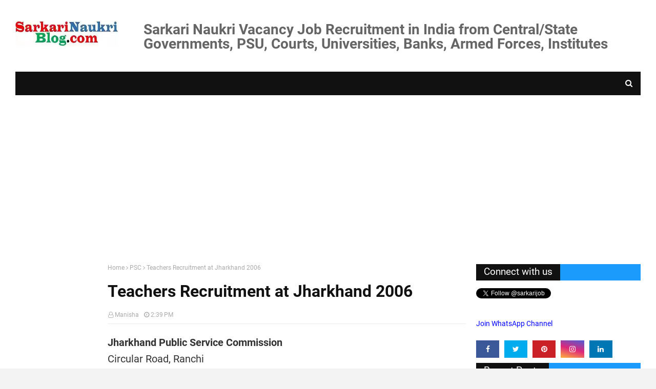

--- FILE ---
content_type: text/html; charset=UTF-8
request_url: https://www.sarkarinaukriblog.com/2006/12/teachers-recruitment-at-jharkhand.html
body_size: 42474
content:
<!DOCTYPE html>
<html class='ltr' dir='ltr' xmlns='http://www.w3.org/1999/xhtml' xmlns:b='http://www.google.com/2005/gml/b' xmlns:data='http://www.google.com/2005/gml/data' xmlns:expr='http://www.google.com/2005/gml/expr'>
<head>
<!-- to put in above line b:css='false' and b:js='false' -->
<!-- Google Auto adv. -->
    

<script async='async' src="https://pagead2.googlesyndication.com/pagead/js/adsbygoogle.js" crossorigin="anonymous"></script>
 
<!-- end Google Auto Adv. -->
<!-- ezoic 26/04/2021 -->
<!-- <script async='async'>var ezoicId = 145930;</script> <script async='async' src='//go.ezoic.net/ezoic/ezoic.js' type='text/javascript'/> -->
<!-- ezoic end -->
<meta content='width=device-width, initial-scale=1, minimum-scale=1, maximum-scale=1' name='viewport'/>
<title>Teachers Recruitment at Jharkhand 2006</title>
<meta content='text/html; charset=UTF-8' http-equiv='Content-Type'/>
<!-- Chrome, Firefox OS and Opera -->
<meta content='#f3f3f3' name='theme-color'/>
<!-- Windows Phone -->
<meta content='#f3f3f3' name='msapplication-navbutton-color'/>
<meta content='blogger' name='generator'/>
<link href='https://www.sarkarinaukriblog.com/favicon.ico' rel='icon' type='image/x-icon'/>
<link href='https://www.sarkarinaukriblog.com/2006/12/teachers-recruitment-at-jharkhand.html' rel='canonical'/>
<link rel="alternate" type="application/atom+xml" title="Latest Sarkari Naukri Government Govt Jobs Vacancy Result in India 2026 | SarkariNaukriBlog.com - Atom" href="https://www.sarkarinaukriblog.com/feeds/posts/default" />
<link rel="alternate" type="application/rss+xml" title="Latest Sarkari Naukri Government Govt Jobs Vacancy Result in India 2026 | SarkariNaukriBlog.com - RSS" href="https://www.sarkarinaukriblog.com/feeds/posts/default?alt=rss" />
<link rel="service.post" type="application/atom+xml" title="Latest Sarkari Naukri Government Govt Jobs Vacancy Result in India 2026 | SarkariNaukriBlog.com - Atom" href="https://www.blogger.com/feeds/30026366/posts/default" />

<link rel="alternate" type="application/atom+xml" title="Latest Sarkari Naukri Government Govt Jobs Vacancy Result in India 2026 | SarkariNaukriBlog.com - Atom" href="https://www.sarkarinaukriblog.com/feeds/116530978586030621/comments/default" />
<!--Can't find substitution for tag [blog.ieCssRetrofitLinks]-->
<meta content='https://www.sarkarinaukriblog.com/2006/12/teachers-recruitment-at-jharkhand.html' property='og:url'/>
<meta content='Teachers Recruitment at Jharkhand 2006' property='og:title'/>
<meta content='Latest New Best 2026 Sarkari Naukri Government Govt Jobs Career Current Vacancy Recruitment Bank Railway University Armed-Forces Courts PSU State' property='og:description'/>
<link href='//ajax.googleapis.com' rel='dns-prefetch'/>
<link href='//www.google-analytics.com' rel='dns-prefetch'/>
<link href='//googleads.g.doubleclick.net' rel='dns-prefetch'/>
<link href='//www.googletagservices.com' rel='dns-prefetch'/>
<link href='//pagead2.googlesyndication.com' rel='dns-prefetch'/>
<link href='//maxcdn.bootstrapcdn.com' rel='dns-prefetch'/>
<link href='//adservice.google.ca' rel='dns-prefetch'/>
<link href='//adservice.google.com' rel='dns-prefetch'/>
<link href='//resources.blogblog.com' rel='dns-prefetch'/>
<link href='//fonts.googleapis.com' rel='dns-prefetch'/>
<link href='//1.bp.blogspot.com' rel='dns-prefetch'/>
<link href='//2.bp.blogspot.com' rel='dns-prefetch'/>
<link href='//3.bp.blogspot.com' rel='dns-prefetch'/>
<link href='//4.bp.blogspot.com' rel='dns-prefetch'/>
<link href='//disqus.com' rel='dns-prefetch'/>
<link href='//github.com' rel='dns-prefetch'/>
<link href='//cdn.rawgit.com' rel='dns-prefetch'/>
<link href='//fontawesome.com' rel='dns-prefetch'/>
<link href='//www.sharethis.com' rel='dns-prefetch'/>
<link href='//cdn.jsdelivr.net' rel='dns-prefetch'/>
<include expiration='15d' path='*.css'></include>
<include expiration='15d' path='*.js'></include>
<include expiration='15d' path='*.gif'></include>
<include expiration='15d' path='*.jpeg'></include>
<include expiration='15d' path='*.jpg'></include>
<include expiration='15d' path='*.png'></include>
<include expiration='15d' path='*.webp'></include>
<!-- Added on 10th Nov 2019 -->
<meta content='global' name='distribution'/>
<meta content='1 days' name='revisit'/>
<meta content='1 days' name='revisit-after'/>
<meta content='document' name='resource-type'/>
<meta content='all' name='audience'/>
<meta content='general' name='rating'/>
<meta content='all' name='robots'/>
<meta content='en-us' name='language'/>
<meta content='IN' name='country'/>
<!-- end -->
<meta content='xY11SHWIWAov5RjE' name='rankz-verification'/>
<!-- Added on 10th Nov 2019 -->
<meta content='ZoQCXcDYO6TfzJRtbSVoufaGTRY' name='alexaVerifyID'/>
<meta content='India' name='geo.placename'/>
<meta content='Manisha' name='Author'/>
<meta content='in' name='geo.country'/>
<meta content='c3d92db3540ebd17541bd9663548d52f' name='propeller'/>
<meta content='Nce4nOmO1mAMNdx9EDoru9XwORxKX7HVIDMn8G5V-NI' name='google-site-verification'/>
<meta content='582b4cdbe96576dc-3fffa531f9033bf5-gbc228d73ab2c5406-19' name='google-translate-customization'/>
<meta content='d370AdPvRyWGiZ_Rhd_HxVYtmyI' type=''/>
<META content='87153be170b0ea57' name='y_key'></META>
<meta content='0194DED9215E425C8FF9BFAFEC7836C8' name='msvalidate.01'/>
<meta content='04F2335C6470D5B0A515F007543C933A' name='msvalidate.01'/>
<meta content='c2034b39956e72cd79e9f247248acbe7' name='p:domain_verify'/>
<meta content='@twitter.com/SarkariJob' name='twitter:site'/>
<meta content='@SarkariJob' name='twitter:creator'/>
<meta content='Latest Sarkari Naukri Government Govt Jobs Vacancy Result in India 2026 | SarkariNaukriBlog.com' property='og:site_name'/>
<meta content='638626629562137' property='fb:app_id'/>
<meta content='100005787193074' property='fb:admins'/>
<meta content='en_US' property='og:locale'/>
<meta content='en_GB' property='og:locale:alternate'/>
<meta content='id_ID' property='og:locale:alternate'/>
<meta content='summary' name='twitter:card'/>
<!-- Added on 5th March, 2020 -->
<meta content='A7-wJtYCDDBwbjy4fpOd5HJu6inXa8KUa3cxBW-mgSc' name='google-site-verification'/>
<!-- Adding closed -->
<meta content=', Latest Sarkari Naukri Government Govt Jobs Vacancy Result in India 2026 | SarkariNaukriBlog.com' name='keywords'/>
<link href='https://www.sarkarinaukriblog.com/' rel='canonicalHomepageUrl'/>
<!-- end -->
<!-- Template Style CSS -->
<style type='text/css'>@font-face{font-family:'Roboto';font-style:normal;font-weight:400;font-stretch:100%;font-display:swap;src:url(//fonts.gstatic.com/s/roboto/v50/KFOMCnqEu92Fr1ME7kSn66aGLdTylUAMQXC89YmC2DPNWubEbVmZiAr0klQmz24O0g.woff2)format('woff2');unicode-range:U+0460-052F,U+1C80-1C8A,U+20B4,U+2DE0-2DFF,U+A640-A69F,U+FE2E-FE2F;}@font-face{font-family:'Roboto';font-style:normal;font-weight:400;font-stretch:100%;font-display:swap;src:url(//fonts.gstatic.com/s/roboto/v50/KFOMCnqEu92Fr1ME7kSn66aGLdTylUAMQXC89YmC2DPNWubEbVmQiAr0klQmz24O0g.woff2)format('woff2');unicode-range:U+0301,U+0400-045F,U+0490-0491,U+04B0-04B1,U+2116;}@font-face{font-family:'Roboto';font-style:normal;font-weight:400;font-stretch:100%;font-display:swap;src:url(//fonts.gstatic.com/s/roboto/v50/KFOMCnqEu92Fr1ME7kSn66aGLdTylUAMQXC89YmC2DPNWubEbVmYiAr0klQmz24O0g.woff2)format('woff2');unicode-range:U+1F00-1FFF;}@font-face{font-family:'Roboto';font-style:normal;font-weight:400;font-stretch:100%;font-display:swap;src:url(//fonts.gstatic.com/s/roboto/v50/KFOMCnqEu92Fr1ME7kSn66aGLdTylUAMQXC89YmC2DPNWubEbVmXiAr0klQmz24O0g.woff2)format('woff2');unicode-range:U+0370-0377,U+037A-037F,U+0384-038A,U+038C,U+038E-03A1,U+03A3-03FF;}@font-face{font-family:'Roboto';font-style:normal;font-weight:400;font-stretch:100%;font-display:swap;src:url(//fonts.gstatic.com/s/roboto/v50/KFOMCnqEu92Fr1ME7kSn66aGLdTylUAMQXC89YmC2DPNWubEbVnoiAr0klQmz24O0g.woff2)format('woff2');unicode-range:U+0302-0303,U+0305,U+0307-0308,U+0310,U+0312,U+0315,U+031A,U+0326-0327,U+032C,U+032F-0330,U+0332-0333,U+0338,U+033A,U+0346,U+034D,U+0391-03A1,U+03A3-03A9,U+03B1-03C9,U+03D1,U+03D5-03D6,U+03F0-03F1,U+03F4-03F5,U+2016-2017,U+2034-2038,U+203C,U+2040,U+2043,U+2047,U+2050,U+2057,U+205F,U+2070-2071,U+2074-208E,U+2090-209C,U+20D0-20DC,U+20E1,U+20E5-20EF,U+2100-2112,U+2114-2115,U+2117-2121,U+2123-214F,U+2190,U+2192,U+2194-21AE,U+21B0-21E5,U+21F1-21F2,U+21F4-2211,U+2213-2214,U+2216-22FF,U+2308-230B,U+2310,U+2319,U+231C-2321,U+2336-237A,U+237C,U+2395,U+239B-23B7,U+23D0,U+23DC-23E1,U+2474-2475,U+25AF,U+25B3,U+25B7,U+25BD,U+25C1,U+25CA,U+25CC,U+25FB,U+266D-266F,U+27C0-27FF,U+2900-2AFF,U+2B0E-2B11,U+2B30-2B4C,U+2BFE,U+3030,U+FF5B,U+FF5D,U+1D400-1D7FF,U+1EE00-1EEFF;}@font-face{font-family:'Roboto';font-style:normal;font-weight:400;font-stretch:100%;font-display:swap;src:url(//fonts.gstatic.com/s/roboto/v50/KFOMCnqEu92Fr1ME7kSn66aGLdTylUAMQXC89YmC2DPNWubEbVn6iAr0klQmz24O0g.woff2)format('woff2');unicode-range:U+0001-000C,U+000E-001F,U+007F-009F,U+20DD-20E0,U+20E2-20E4,U+2150-218F,U+2190,U+2192,U+2194-2199,U+21AF,U+21E6-21F0,U+21F3,U+2218-2219,U+2299,U+22C4-22C6,U+2300-243F,U+2440-244A,U+2460-24FF,U+25A0-27BF,U+2800-28FF,U+2921-2922,U+2981,U+29BF,U+29EB,U+2B00-2BFF,U+4DC0-4DFF,U+FFF9-FFFB,U+10140-1018E,U+10190-1019C,U+101A0,U+101D0-101FD,U+102E0-102FB,U+10E60-10E7E,U+1D2C0-1D2D3,U+1D2E0-1D37F,U+1F000-1F0FF,U+1F100-1F1AD,U+1F1E6-1F1FF,U+1F30D-1F30F,U+1F315,U+1F31C,U+1F31E,U+1F320-1F32C,U+1F336,U+1F378,U+1F37D,U+1F382,U+1F393-1F39F,U+1F3A7-1F3A8,U+1F3AC-1F3AF,U+1F3C2,U+1F3C4-1F3C6,U+1F3CA-1F3CE,U+1F3D4-1F3E0,U+1F3ED,U+1F3F1-1F3F3,U+1F3F5-1F3F7,U+1F408,U+1F415,U+1F41F,U+1F426,U+1F43F,U+1F441-1F442,U+1F444,U+1F446-1F449,U+1F44C-1F44E,U+1F453,U+1F46A,U+1F47D,U+1F4A3,U+1F4B0,U+1F4B3,U+1F4B9,U+1F4BB,U+1F4BF,U+1F4C8-1F4CB,U+1F4D6,U+1F4DA,U+1F4DF,U+1F4E3-1F4E6,U+1F4EA-1F4ED,U+1F4F7,U+1F4F9-1F4FB,U+1F4FD-1F4FE,U+1F503,U+1F507-1F50B,U+1F50D,U+1F512-1F513,U+1F53E-1F54A,U+1F54F-1F5FA,U+1F610,U+1F650-1F67F,U+1F687,U+1F68D,U+1F691,U+1F694,U+1F698,U+1F6AD,U+1F6B2,U+1F6B9-1F6BA,U+1F6BC,U+1F6C6-1F6CF,U+1F6D3-1F6D7,U+1F6E0-1F6EA,U+1F6F0-1F6F3,U+1F6F7-1F6FC,U+1F700-1F7FF,U+1F800-1F80B,U+1F810-1F847,U+1F850-1F859,U+1F860-1F887,U+1F890-1F8AD,U+1F8B0-1F8BB,U+1F8C0-1F8C1,U+1F900-1F90B,U+1F93B,U+1F946,U+1F984,U+1F996,U+1F9E9,U+1FA00-1FA6F,U+1FA70-1FA7C,U+1FA80-1FA89,U+1FA8F-1FAC6,U+1FACE-1FADC,U+1FADF-1FAE9,U+1FAF0-1FAF8,U+1FB00-1FBFF;}@font-face{font-family:'Roboto';font-style:normal;font-weight:400;font-stretch:100%;font-display:swap;src:url(//fonts.gstatic.com/s/roboto/v50/KFOMCnqEu92Fr1ME7kSn66aGLdTylUAMQXC89YmC2DPNWubEbVmbiAr0klQmz24O0g.woff2)format('woff2');unicode-range:U+0102-0103,U+0110-0111,U+0128-0129,U+0168-0169,U+01A0-01A1,U+01AF-01B0,U+0300-0301,U+0303-0304,U+0308-0309,U+0323,U+0329,U+1EA0-1EF9,U+20AB;}@font-face{font-family:'Roboto';font-style:normal;font-weight:400;font-stretch:100%;font-display:swap;src:url(//fonts.gstatic.com/s/roboto/v50/KFOMCnqEu92Fr1ME7kSn66aGLdTylUAMQXC89YmC2DPNWubEbVmaiAr0klQmz24O0g.woff2)format('woff2');unicode-range:U+0100-02BA,U+02BD-02C5,U+02C7-02CC,U+02CE-02D7,U+02DD-02FF,U+0304,U+0308,U+0329,U+1D00-1DBF,U+1E00-1E9F,U+1EF2-1EFF,U+2020,U+20A0-20AB,U+20AD-20C0,U+2113,U+2C60-2C7F,U+A720-A7FF;}@font-face{font-family:'Roboto';font-style:normal;font-weight:400;font-stretch:100%;font-display:swap;src:url(//fonts.gstatic.com/s/roboto/v50/KFOMCnqEu92Fr1ME7kSn66aGLdTylUAMQXC89YmC2DPNWubEbVmUiAr0klQmz24.woff2)format('woff2');unicode-range:U+0000-00FF,U+0131,U+0152-0153,U+02BB-02BC,U+02C6,U+02DA,U+02DC,U+0304,U+0308,U+0329,U+2000-206F,U+20AC,U+2122,U+2191,U+2193,U+2212,U+2215,U+FEFF,U+FFFD;}</style>
<style id='page-skin-1' type='text/css'><!--
/*-- Google Fonts --*/
/* cyrillic-ext */
@font-face {
font-family: 'Roboto';
font-style: normal;
font-weight: 400;
src: local('Roboto'), local('Roboto-Regular'), url(https://fonts.gstatic.com/s/roboto/v20/KFOmCnqEu92Fr1Mu72xKOzY.woff2) format('woff2');
unicode-range: U+0460-052F, U+1C80-1C88, U+20B4, U+2DE0-2DFF, U+A640-A69F, U+FE2E-FE2F;
font-display: swap;
}
/* cyrillic */
@font-face {
font-family: 'Roboto';
font-style: normal;
font-weight: 400;
src: local('Roboto'), local('Roboto-Regular'), url(https://fonts.gstatic.com/s/roboto/v20/KFOmCnqEu92Fr1Mu5mxKOzY.woff2) format('woff2');
unicode-range: U+0400-045F, U+0490-0491, U+04B0-04B1, U+2116;
font-display: swap;
}
/* greek-ext */
@font-face {
font-family: 'Roboto';
font-style: normal;
font-weight: 400;
src: local('Roboto'), local('Roboto-Regular'), url(https://fonts.gstatic.com/s/roboto/v20/KFOmCnqEu92Fr1Mu7mxKOzY.woff2) format('woff2');
unicode-range: U+1F00-1FFF;
font-display: swap;
}
/* greek */
@font-face {
font-family: 'Roboto';
font-style: normal;
font-weight: 400;
src: local('Roboto'), local('Roboto-Regular'), url(https://fonts.gstatic.com/s/roboto/v20/KFOmCnqEu92Fr1Mu4WxKOzY.woff2) format('woff2');
unicode-range: U+0370-03FF;
font-display: swap;
}
/* vietnamese */
@font-face {
font-family: 'Roboto';
font-style: normal;
font-weight: 400;
src: local('Roboto'), local('Roboto-Regular'), url(https://fonts.gstatic.com/s/roboto/v20/KFOmCnqEu92Fr1Mu7WxKOzY.woff2) format('woff2');
unicode-range: U+0102-0103, U+0110-0111, U+1EA0-1EF9, U+20AB;
font-display: swap;
}
/* latin-ext */
@font-face {
font-family: 'Roboto';
font-style: normal;
font-weight: 400;
src: local('Roboto'), local('Roboto-Regular'), url(https://fonts.gstatic.com/s/roboto/v20/KFOmCnqEu92Fr1Mu7GxKOzY.woff2) format('woff2');
unicode-range: U+0100-024F, U+0259, U+1E00-1EFF, U+2020, U+20A0-20AB, U+20AD-20CF, U+2113, U+2C60-2C7F, U+A720-A7FF;
font-display: swap;
}
/* latin */
@font-face {
font-family: 'Roboto';
font-style: normal;
font-weight: 400;
src: local('Roboto'), local('Roboto-Regular'), url(https://fonts.gstatic.com/s/roboto/v20/KFOmCnqEu92Fr1Mu4mxK.woff2) format('woff2');
unicode-range: U+0000-00FF, U+0131, U+0152-0153, U+02BB-02BC, U+02C6, U+02DA, U+02DC, U+2000-206F, U+2074, U+20AC, U+2122, U+2191, U+2193, U+2212, U+2215, U+FEFF, U+FFFD;
font-display: swap;
}
/* cyrillic-ext */
@font-face {
font-family: 'Roboto';
font-style: normal;
font-weight: 700;
src: local('Roboto Bold'), local('Roboto-Bold'), url(https://fonts.gstatic.com/s/roboto/v20/KFOlCnqEu92Fr1MmWUlfCRc4EsA.woff2) format('woff2');
unicode-range: U+0460-052F, U+1C80-1C88, U+20B4, U+2DE0-2DFF, U+A640-A69F, U+FE2E-FE2F;
font-display: swap;
}
/* cyrillic */
@font-face {
font-family: 'Roboto';
font-style: normal;
font-weight: 700;
src: local('Roboto Bold'), local('Roboto-Bold'), url(https://fonts.gstatic.com/s/roboto/v20/KFOlCnqEu92Fr1MmWUlfABc4EsA.woff2) format('woff2');
unicode-range: U+0400-045F, U+0490-0491, U+04B0-04B1, U+2116;
font-display: swap;
}
/* greek-ext */
@font-face {
font-family: 'Roboto';
font-style: normal;
font-weight: 700;
src: local('Roboto Bold'), local('Roboto-Bold'), url(https://fonts.gstatic.com/s/roboto/v20/KFOlCnqEu92Fr1MmWUlfCBc4EsA.woff2) format('woff2');
unicode-range: U+1F00-1FFF;
font-display: swap;
}
/* greek */
@font-face {
font-family: 'Roboto';
font-style: normal;
font-weight: 700;
src: local('Roboto Bold'), local('Roboto-Bold'), url(https://fonts.gstatic.com/s/roboto/v20/KFOlCnqEu92Fr1MmWUlfBxc4EsA.woff2) format('woff2');
unicode-range: U+0370-03FF;
font-display: swap;
}
/* vietnamese */
@font-face {
font-family: 'Roboto';
font-style: normal;
font-weight: 700;
src: local('Roboto Bold'), local('Roboto-Bold'), url(https://fonts.gstatic.com/s/roboto/v20/KFOlCnqEu92Fr1MmWUlfCxc4EsA.woff2) format('woff2');
unicode-range: U+0102-0103, U+0110-0111, U+1EA0-1EF9, U+20AB;
font-display: swap;
}
/* latin-ext */
@font-face {
font-family: 'Roboto';
font-style: normal;
font-weight: 700;
src: local('Roboto Bold'), local('Roboto-Bold'), url(https://fonts.gstatic.com/s/roboto/v20/KFOlCnqEu92Fr1MmWUlfChc4EsA.woff2) format('woff2');
unicode-range: U+0100-024F, U+0259, U+1E00-1EFF, U+2020, U+20A0-20AB, U+20AD-20CF, U+2113, U+2C60-2C7F, U+A720-A7FF;
font-display: swap;
}
/* latin */
@font-face {
font-family: 'Roboto';
font-style: normal;
font-weight: 700;
src: local('Roboto Bold'), local('Roboto-Bold'), url(https://fonts.gstatic.com/s/roboto/v20/KFOlCnqEu92Fr1MmWUlfBBc4.woff2) format('woff2');
unicode-range: U+0000-00FF, U+0131, U+0152-0153, U+02BB-02BC, U+02C6, U+02DA, U+02DC, U+2000-206F, U+2074, U+20AC, U+2122, U+2191, U+2193, U+2212, U+2215, U+FEFF, U+FFFD;
font-display: swap;
}
/*-- Fontawesome --*/
/* Fontawesome */
@font-face{
font-family:'FontAwesome';
src:url('https://maxcdn.bootstrapcdn.com/font-awesome/4.7.0/fonts/fontawesome-webfont.eot?v=4.7.0');
src:url('https://maxcdn.bootstrapcdn.com/font-awesome/4.7.0/fonts/fontawesome-webfont.eot?#iefix&v=4.7.0') format('embedded-opentype'),url('https://maxcdn.bootstrapcdn.com/font-awesome/4.7.0/fonts/fontawesome-webfont.woff2?v=4.7.0') format('woff2'),url('https://maxcdn.bootstrapcdn.com/font-awesome/4.7.0/fonts/fontawesome-webfont.woff?v=4.7.0') format('woff'),url('https://maxcdn.bootstrapcdn.com/font-awesome/4.7.0/fonts/fontawesome-webfont.ttf?v=4.7.0') format('truetype'),url('https://maxcdn.bootstrapcdn.com/font-awesome/4.7.0/fonts/fontawesome-webfont.svg?v=4.7.0#fontawesomeregular') format('svg');
font-weight:normal;
font-style:normal;
font-display: swap;
}
.fa{
display:inline-block;
font:normal normal normal 14px/1 FontAwesome;
font-size:inherit;
text-rendering:auto;
-webkit-font-smoothing:antialiased;
-moz-osx-font-smoothing:grayscale
}
.fa-lg{
font-size:1.33333333em;
line-height:.75em;
vertical-align:-15%
}
.fa-2x{
font-size:2em
}
.fa-3x{
font-size:3em
}
.fa-4x{
font-size:4em
}
.fa-5x{
font-size:5em
}
.fa-fw{
width:1.28571429em;
text-align:center
}
.fa-ul{
padding-left:0;
margin-left:2.14285714em;
list-style-type:none
}
.fa-ul>li{
position:relative
}
.fa-li{
position:absolute;
left:-2.14285714em;
width:2.14285714em;
top:.14285714em;
text-align:center
}
.fa-li.fa-lg{
left:-1.85714286em
}
.fa-border{
padding:.2em .25em .15em;
border:solid .08em #eee;
border-radius:.1em
}
.fa-pull-left{
float:left
}
.fa-pull-right{
float:right
}
.fa.fa-pull-left{
margin-right:.3em
}
.fa.fa-pull-right{
margin-left:.3em
}
.pull-right{
float:right
}
.pull-left{
float:left
}
.fa.pull-left{
margin-right:.3em
}
.fa.pull-right{
margin-left:.3em
}
.fa-spin{
-webkit-animation:fa-spin 2s infinite linear;
animation:fa-spin 2s infinite linear
}
.fa-pulse{
-webkit-animation:fa-spin 1s infinite steps(8);
animation:fa-spin 1s infinite steps(8)
}
@-webkit-keyframes fa-spin{
0%{
-webkit-transform:rotate(0deg);
transform:rotate(0deg)
}
100%{
-webkit-transform:rotate(359deg);
transform:rotate(359deg)
}
}
@keyframes fa-spin{
0%{
-webkit-transform:rotate(0deg);
transform:rotate(0deg)
}
100%{
-webkit-transform:rotate(359deg);
transform:rotate(359deg)
}
}
.fa-rotate-90{
-ms-filter:"progid:DXImageTransform.Microsoft.BasicImage(rotation=1)";
-webkit-transform:rotate(90deg);
-ms-transform:rotate(90deg);
transform:rotate(90deg)
}
.fa-rotate-180{
-ms-filter:"progid:DXImageTransform.Microsoft.BasicImage(rotation=2)";
-webkit-transform:rotate(180deg);
-ms-transform:rotate(180deg);
transform:rotate(180deg)
}
.fa-rotate-270{
-ms-filter:"progid:DXImageTransform.Microsoft.BasicImage(rotation=3)";
-webkit-transform:rotate(270deg);
-ms-transform:rotate(270deg);
transform:rotate(270deg)
}
.fa-flip-horizontal{
-ms-filter:"progid:DXImageTransform.Microsoft.BasicImage(rotation=0, mirror=1)";
-webkit-transform:scale(-1, 1);
-ms-transform:scale(-1, 1);
transform:scale(-1, 1)
}
.fa-flip-vertical{
-ms-filter:"progid:DXImageTransform.Microsoft.BasicImage(rotation=2, mirror=1)";
-webkit-transform:scale(1, -1);
-ms-transform:scale(1, -1);
transform:scale(1, -1)
}
:root .fa-rotate-90,:root .fa-rotate-180,:root .fa-rotate-270,:root .fa-flip-horizontal,:root .fa-flip-vertical{
filter:none
}
.fa-stack{
position:relative;
display:inline-block;
width:2em;
height:2em;
line-height:2em;
vertical-align:middle
}
.fa-stack-1x,.fa-stack-2x{
position:absolute;
left:0;
width:100%;
text-align:center
}
.fa-stack-1x{
line-height:inherit
}
.fa-stack-2x{
font-size:2em
}
.fa-inverse{
color:#fff
}
.fa-glass:before{
content:"\f000"
}
.fa-music:before{
content:"\f001"
}
.fa-search:before{
content:"\f002"
}
.fa-envelope-o:before{
content:"\f003"
}
.fa-heart:before{
content:"\f004"
}
.fa-star:before{
content:"\f005"
}
.fa-star-o:before{
content:"\f006"
}
.fa-user:before{
content:"\f007"
}
.fa-film:before{
content:"\f008"
}
.fa-th-large:before{
content:"\f009"
}
.fa-th:before{
content:"\f00a"
}
.fa-th-list:before{
content:"\f00b"
}
.fa-check:before{
content:"\f00c"
}
.fa-remove:before,.fa-close:before,.fa-times:before{
content:"\f00d"
}
.fa-search-plus:before{
content:"\f00e"
}
.fa-search-minus:before{
content:"\f010"
}
.fa-power-off:before{
content:"\f011"
}
.fa-signal:before{
content:"\f012"
}
.fa-gear:before,.fa-cog:before{
content:"\f013"
}
.fa-trash-o:before{
content:"\f014"
}
.fa-home:before{
content:"\f015"
}
.fa-file-o:before{
content:"\f016"
}
.fa-clock-o:before{
content:"\f017"
}
.fa-road:before{
content:"\f018"
}
.fa-download:before{
content:"\f019"
}
.fa-arrow-circle-o-down:before{
content:"\f01a"
}
.fa-arrow-circle-o-up:before{
content:"\f01b"
}
.fa-inbox:before{
content:"\f01c"
}
.fa-play-circle-o:before{
content:"\f01d"
}
.fa-rotate-right:before,.fa-repeat:before{
content:"\f01e"
}
.fa-refresh:before{
content:"\f021"
}
.fa-list-alt:before{
content:"\f022"
}
.fa-lock:before{
content:"\f023"
}
.fa-flag:before{
content:"\f024"
}
.fa-headphones:before{
content:"\f025"
}
.fa-volume-off:before{
content:"\f026"
}
.fa-volume-down:before{
content:"\f027"
}
.fa-volume-up:before{
content:"\f028"
}
.fa-qrcode:before{
content:"\f029"
}
.fa-barcode:before{
content:"\f02a"
}
.fa-tag:before{
content:"\f02b"
}
.fa-tags:before{
content:"\f02c"
}
.fa-book:before{
content:"\f02d"
}
.fa-bookmark:before{
content:"\f02e"
}
.fa-print:before{
content:"\f02f"
}
.fa-camera:before{
content:"\f030"
}
.fa-font:before{
content:"\f031"
}
.fa-bold:before{
content:"\f032"
}
.fa-italic:before{
content:"\f033"
}
.fa-text-height:before{
content:"\f034"
}
.fa-text-width:before{
content:"\f035"
}
.fa-align-left:before{
content:"\f036"
}
.fa-align-center:before{
content:"\f037"
}
.fa-align-right:before{
content:"\f038"
}
.fa-align-justify:before{
content:"\f039"
}
.fa-list:before{
content:"\f03a"
}
.fa-dedent:before,.fa-outdent:before{
content:"\f03b"
}
.fa-indent:before{
content:"\f03c"
}
.fa-video-camera:before{
content:"\f03d"
}
.fa-photo:before,.fa-image:before,.fa-picture-o:before{
content:"\f03e"
}
.fa-pencil:before{
content:"\f040"
}
.fa-map-marker:before{
content:"\f041"
}
.fa-adjust:before{
content:"\f042"
}
.fa-tint:before{
content:"\f043"
}
.fa-edit:before,.fa-pencil-square-o:before{
content:"\f044"
}
.fa-share-square-o:before{
content:"\f045"
}
.fa-check-square-o:before{
content:"\f046"
}
.fa-arrows:before{
content:"\f047"
}
.fa-step-backward:before{
content:"\f048"
}
.fa-fast-backward:before{
content:"\f049"
}
.fa-backward:before{
content:"\f04a"
}
.fa-play:before{
content:"\f04b"
}
.fa-pause:before{
content:"\f04c"
}
.fa-stop:before{
content:"\f04d"
}
.fa-forward:before{
content:"\f04e"
}
.fa-fast-forward:before{
content:"\f050"
}
.fa-step-forward:before{
content:"\f051"
}
.fa-eject:before{
content:"\f052"
}
.fa-chevron-left:before{
content:"\f053"
}
.fa-chevron-right:before{
content:"\f054"
}
.fa-plus-circle:before{
content:"\f055"
}
.fa-minus-circle:before{
content:"\f056"
}
.fa-times-circle:before{
content:"\f057"
}
.fa-check-circle:before{
content:"\f058"
}
.fa-question-circle:before{
content:"\f059"
}
.fa-info-circle:before{
content:"\f05a"
}
.fa-crosshairs:before{
content:"\f05b"
}
.fa-times-circle-o:before{
content:"\f05c"
}
.fa-check-circle-o:before{
content:"\f05d"
}
.fa-ban:before{
content:"\f05e"
}
.fa-arrow-left:before{
content:"\f060"
}
.fa-arrow-right:before{
content:"\f061"
}
.fa-arrow-up:before{
content:"\f062"
}
.fa-arrow-down:before{
content:"\f063"
}
.fa-mail-forward:before,.fa-share:before{
content:"\f064"
}
.fa-expand:before{
content:"\f065"
}
.fa-compress:before{
content:"\f066"
}
.fa-plus:before{
content:"\f067"
}
.fa-minus:before{
content:"\f068"
}
.fa-asterisk:before{
content:"\f069"
}
.fa-exclamation-circle:before{
content:"\f06a"
}
.fa-gift:before{
content:"\f06b"
}
.fa-leaf:before{
content:"\f06c"
}
.fa-fire:before{
content:"\f06d"
}
.fa-eye:before{
content:"\f06e"
}
.fa-eye-slash:before{
content:"\f070"
}
.fa-warning:before,.fa-exclamation-triangle:before{
content:"\f071"
}
.fa-plane:before{
content:"\f072"
}
.fa-calendar:before{
content:"\f073"
}
.fa-random:before{
content:"\f074"
}
.fa-comment:before{
content:"\f075"
}
.fa-magnet:before{
content:"\f076"
}
.fa-chevron-up:before{
content:"\f077"
}
.fa-chevron-down:before{
content:"\f078"
}
.fa-retweet:before{
content:"\f079"
}
.fa-shopping-cart:before{
content:"\f07a"
}
.fa-folder:before{
content:"\f07b"
}
.fa-folder-open:before{
content:"\f07c"
}
.fa-arrows-v:before{
content:"\f07d"
}
.fa-arrows-h:before{
content:"\f07e"
}
.fa-bar-chart-o:before,.fa-bar-chart:before{
content:"\f080"
}
.fa-twitter-square:before{
content:"\f081"
}
.fa-facebook-square:before{
content:"\f082"
}
.fa-camera-retro:before{
content:"\f083"
}
.fa-key:before{
content:"\f084"
}
.fa-gears:before,.fa-cogs:before{
content:"\f085"
}
.fa-comments:before{
content:"\f086"
}
.fa-thumbs-o-up:before{
content:"\f087"
}
.fa-thumbs-o-down:before{
content:"\f088"
}
.fa-star-half:before{
content:"\f089"
}
.fa-heart-o:before{
content:"\f08a"
}
.fa-sign-out:before{
content:"\f08b"
}
.fa-linkedin-square:before{
content:"\f08c"
}
.fa-thumb-tack:before{
content:"\f08d"
}
.fa-external-link:before{
content:"\f08e"
}
.fa-sign-in:before{
content:"\f090"
}
.fa-trophy:before{
content:"\f091"
}
.fa-github-square:before{
content:"\f092"
}
.fa-upload:before{
content:"\f093"
}
.fa-lemon-o:before{
content:"\f094"
}
.fa-phone:before{
content:"\f095"
}
.fa-square-o:before{
content:"\f096"
}
.fa-bookmark-o:before{
content:"\f097"
}
.fa-phone-square:before{
content:"\f098"
}
.fa-twitter:before{
content:"\f099"
}
.fa-facebook-f:before,.fa-facebook:before{
content:"\f09a"
}
.fa-github:before{
content:"\f09b"
}
.fa-unlock:before{
content:"\f09c"
}
.fa-credit-card:before{
content:"\f09d"
}
.fa-feed:before,.fa-rss:before{
content:"\f09e"
}
.fa-hdd-o:before{
content:"\f0a0"
}
.fa-bullhorn:before{
content:"\f0a1"
}
.fa-bell:before{
content:"\f0f3"
}
.fa-certificate:before{
content:"\f0a3"
}
.fa-hand-o-right:before{
content:"\f0a4"
}
.fa-hand-o-left:before{
content:"\f0a5"
}
.fa-hand-o-up:before{
content:"\f0a6"
}
.fa-hand-o-down:before{
content:"\f0a7"
}
.fa-arrow-circle-left:before{
content:"\f0a8"
}
.fa-arrow-circle-right:before{
content:"\f0a9"
}
.fa-arrow-circle-up:before{
content:"\f0aa"
}
.fa-arrow-circle-down:before{
content:"\f0ab"
}
.fa-globe:before{
content:"\f0ac"
}
.fa-wrench:before{
content:"\f0ad"
}
.fa-tasks:before{
content:"\f0ae"
}
.fa-filter:before{
content:"\f0b0"
}
.fa-briefcase:before{
content:"\f0b1"
}
.fa-arrows-alt:before{
content:"\f0b2"
}
.fa-group:before,.fa-users:before{
content:"\f0c0"
}
.fa-chain:before,.fa-link:before{
content:"\f0c1"
}
.fa-cloud:before{
content:"\f0c2"
}
.fa-flask:before{
content:"\f0c3"
}
.fa-cut:before,.fa-scissors:before{
content:"\f0c4"
}
.fa-copy:before,.fa-files-o:before{
content:"\f0c5"
}
.fa-paperclip:before{
content:"\f0c6"
}
.fa-save:before,.fa-floppy-o:before{
content:"\f0c7"
}
.fa-square:before{
content:"\f0c8"
}
.fa-navicon:before,.fa-reorder:before,.fa-bars:before{
content:"\f0c9"
}
.fa-list-ul:before{
content:"\f0ca"
}
.fa-list-ol:before{
content:"\f0cb"
}
.fa-strikethrough:before{
content:"\f0cc"
}
.fa-underline:before{
content:"\f0cd"
}
.fa-table:before{
content:"\f0ce"
}
.fa-magic:before{
content:"\f0d0"
}
.fa-truck:before{
content:"\f0d1"
}
.fa-pinterest:before{
content:"\f0d2"
}
.fa-pinterest-square:before{
content:"\f0d3"
}
.fa-google-plus-square:before{
content:"\f0d4"
}
.fa-google-plus:before{
content:"\f0d5"
}
.fa-money:before{
content:"\f0d6"
}
.fa-caret-down:before{
content:"\f0d7"
}
.fa-caret-up:before{
content:"\f0d8"
}
.fa-caret-left:before{
content:"\f0d9"
}
.fa-caret-right:before{
content:"\f0da"
}
.fa-columns:before{
content:"\f0db"
}
.fa-unsorted:before,.fa-sort:before{
content:"\f0dc"
}
.fa-sort-down:before,.fa-sort-desc:before{
content:"\f0dd"
}
.fa-sort-up:before,.fa-sort-asc:before{
content:"\f0de"
}
.fa-envelope:before{
content:"\f0e0"
}
.fa-linkedin:before{
content:"\f0e1"
}
.fa-rotate-left:before,.fa-undo:before{
content:"\f0e2"
}
.fa-legal:before,.fa-gavel:before{
content:"\f0e3"
}
.fa-dashboard:before,.fa-tachometer:before{
content:"\f0e4"
}
.fa-comment-o:before{
content:"\f0e5"
}
.fa-comments-o:before{
content:"\f0e6"
}
.fa-flash:before,.fa-bolt:before{
content:"\f0e7"
}
.fa-sitemap:before{
content:"\f0e8"
}
.fa-umbrella:before{
content:"\f0e9"
}
.fa-paste:before,.fa-clipboard:before{
content:"\f0ea"
}
.fa-lightbulb-o:before{
content:"\f0eb"
}
.fa-exchange:before{
content:"\f0ec"
}
.fa-cloud-download:before{
content:"\f0ed"
}
.fa-cloud-upload:before{
content:"\f0ee"
}
.fa-user-md:before{
content:"\f0f0"
}
.fa-stethoscope:before{
content:"\f0f1"
}
.fa-suitcase:before{
content:"\f0f2"
}
.fa-bell-o:before{
content:"\f0a2"
}
.fa-coffee:before{
content:"\f0f4"
}
.fa-cutlery:before{
content:"\f0f5"
}
.fa-file-text-o:before{
content:"\f0f6"
}
.fa-building-o:before{
content:"\f0f7"
}
.fa-hospital-o:before{
content:"\f0f8"
}
.fa-ambulance:before{
content:"\f0f9"
}
.fa-medkit:before{
content:"\f0fa"
}
.fa-fighter-jet:before{
content:"\f0fb"
}
.fa-beer:before{
content:"\f0fc"
}
.fa-h-square:before{
content:"\f0fd"
}
.fa-plus-square:before{
content:"\f0fe"
}
.fa-angle-double-left:before{
content:"\f100"
}
.fa-angle-double-right:before{
content:"\f101"
}
.fa-angle-double-up:before{
content:"\f102"
}
.fa-angle-double-down:before{
content:"\f103"
}
.fa-angle-left:before{
content:"\f104"
}
.fa-angle-right:before{
content:"\f105"
}
.fa-angle-up:before{
content:"\f106"
}
.fa-angle-down:before{
content:"\f107"
}
.fa-desktop:before{
content:"\f108"
}
.fa-laptop:before{
content:"\f109"
}
.fa-tablet:before{
content:"\f10a"
}
.fa-mobile-phone:before,.fa-mobile:before{
content:"\f10b"
}
.fa-circle-o:before{
content:"\f10c"
}
.fa-quote-left:before{
content:"\f10d"
}
.fa-quote-right:before{
content:"\f10e"
}
.fa-spinner:before{
content:"\f110"
}
.fa-circle:before{
content:"\f111"
}
.fa-mail-reply:before,.fa-reply:before{
content:"\f112"
}
.fa-github-alt:before{
content:"\f113"
}
.fa-folder-o:before{
content:"\f114"
}
.fa-folder-open-o:before{
content:"\f115"
}
.fa-smile-o:before{
content:"\f118"
}
.fa-frown-o:before{
content:"\f119"
}
.fa-meh-o:before{
content:"\f11a"
}
.fa-gamepad:before{
content:"\f11b"
}
.fa-keyboard-o:before{
content:"\f11c"
}
.fa-flag-o:before{
content:"\f11d"
}
.fa-flag-checkered:before{
content:"\f11e"
}
.fa-terminal:before{
content:"\f120"
}
.fa-code:before{
content:"\f121"
}
.fa-mail-reply-all:before,.fa-reply-all:before{
content:"\f122"
}
.fa-star-half-empty:before,.fa-star-half-full:before,.fa-star-half-o:before{
content:"\f123"
}
.fa-location-arrow:before{
content:"\f124"
}
.fa-crop:before{
content:"\f125"
}
.fa-code-fork:before{
content:"\f126"
}
.fa-unlink:before,.fa-chain-broken:before{
content:"\f127"
}
.fa-question:before{
content:"\f128"
}
.fa-info:before{
content:"\f129"
}
.fa-exclamation:before{
content:"\f12a"
}
.fa-superscript:before{
content:"\f12b"
}
.fa-subscript:before{
content:"\f12c"
}
.fa-eraser:before{
content:"\f12d"
}
.fa-puzzle-piece:before{
content:"\f12e"
}
.fa-microphone:before{
content:"\f130"
}
.fa-microphone-slash:before{
content:"\f131"
}
.fa-shield:before{
content:"\f132"
}
.fa-calendar-o:before{
content:"\f133"
}
.fa-fire-extinguisher:before{
content:"\f134"
}
.fa-rocket:before{
content:"\f135"
}
.fa-maxcdn:before{
content:"\f136"
}
.fa-chevron-circle-left:before{
content:"\f137"
}
.fa-chevron-circle-right:before{
content:"\f138"
}
.fa-chevron-circle-up:before{
content:"\f139"
}
.fa-chevron-circle-down:before{
content:"\f13a"
}
.fa-html5:before{
content:"\f13b"
}
.fa-css3:before{
content:"\f13c"
}
.fa-anchor:before{
content:"\f13d"
}
.fa-unlock-alt:before{
content:"\f13e"
}
.fa-bullseye:before{
content:"\f140"
}
.fa-ellipsis-h:before{
content:"\f141"
}
.fa-ellipsis-v:before{
content:"\f142"
}
.fa-rss-square:before{
content:"\f143"
}
.fa-play-circle:before{
content:"\f144"
}
.fa-ticket:before{
content:"\f145"
}
.fa-minus-square:before{
content:"\f146"
}
.fa-minus-square-o:before{
content:"\f147"
}
.fa-level-up:before{
content:"\f148"
}
.fa-level-down:before{
content:"\f149"
}
.fa-check-square:before{
content:"\f14a"
}
.fa-pencil-square:before{
content:"\f14b"
}
.fa-external-link-square:before{
content:"\f14c"
}
.fa-share-square:before{
content:"\f14d"
}
.fa-compass:before{
content:"\f14e"
}
.fa-toggle-down:before,.fa-caret-square-o-down:before{
content:"\f150"
}
.fa-toggle-up:before,.fa-caret-square-o-up:before{
content:"\f151"
}
.fa-toggle-right:before,.fa-caret-square-o-right:before{
content:"\f152"
}
.fa-euro:before,.fa-eur:before{
content:"\f153"
}
.fa-gbp:before{
content:"\f154"
}
.fa-dollar:before,.fa-usd:before{
content:"\f155"
}
.fa-rupee:before,.fa-inr:before{
content:"\f156"
}
.fa-cny:before,.fa-rmb:before,.fa-yen:before,.fa-jpy:before{
content:"\f157"
}
.fa-ruble:before,.fa-rouble:before,.fa-rub:before{
content:"\f158"
}
.fa-won:before,.fa-krw:before{
content:"\f159"
}
.fa-bitcoin:before,.fa-btc:before{
content:"\f15a"
}
.fa-file:before{
content:"\f15b"
}
.fa-file-text:before{
content:"\f15c"
}
.fa-sort-alpha-asc:before{
content:"\f15d"
}
.fa-sort-alpha-desc:before{
content:"\f15e"
}
.fa-sort-amount-asc:before{
content:"\f160"
}
.fa-sort-amount-desc:before{
content:"\f161"
}
.fa-sort-numeric-asc:before{
content:"\f162"
}
.fa-sort-numeric-desc:before{
content:"\f163"
}
.fa-thumbs-up:before{
content:"\f164"
}
.fa-thumbs-down:before{
content:"\f165"
}
.fa-youtube-square:before{
content:"\f166"
}
.fa-youtube:before{
content:"\f167"
}
.fa-xing:before{
content:"\f168"
}
.fa-xing-square:before{
content:"\f169"
}
.fa-youtube-play:before{
content:"\f16a"
}
.fa-dropbox:before{
content:"\f16b"
}
.fa-stack-overflow:before{
content:"\f16c"
}
.fa-instagram:before{
content:"\f16d"
}
.fa-flickr:before{
content:"\f16e"
}
.fa-adn:before{
content:"\f170"
}
.fa-bitbucket:before{
content:"\f171"
}
.fa-bitbucket-square:before{
content:"\f172"
}
.fa-tumblr:before{
content:"\f173"
}
.fa-tumblr-square:before{
content:"\f174"
}
.fa-long-arrow-down:before{
content:"\f175"
}
.fa-long-arrow-up:before{
content:"\f176"
}
.fa-long-arrow-left:before{
content:"\f177"
}
.fa-long-arrow-right:before{
content:"\f178"
}
.fa-apple:before{
content:"\f179"
}
.fa-windows:before{
content:"\f17a"
}
.fa-android:before{
content:"\f17b"
}
.fa-linux:before{
content:"\f17c"
}
.fa-dribbble:before{
content:"\f17d"
}
.fa-skype:before{
content:"\f17e"
}
.fa-foursquare:before{
content:"\f180"
}
.fa-trello:before{
content:"\f181"
}
.fa-female:before{
content:"\f182"
}
.fa-male:before{
content:"\f183"
}
.fa-gittip:before,.fa-gratipay:before{
content:"\f184"
}
.fa-sun-o:before{
content:"\f185"
}
.fa-moon-o:before{
content:"\f186"
}
.fa-archive:before{
content:"\f187"
}
.fa-bug:before{
content:"\f188"
}
.fa-vk:before{
content:"\f189"
}
.fa-weibo:before{
content:"\f18a"
}
.fa-renren:before{
content:"\f18b"
}
.fa-pagelines:before{
content:"\f18c"
}
.fa-stack-exchange:before{
content:"\f18d"
}
.fa-arrow-circle-o-right:before{
content:"\f18e"
}
.fa-arrow-circle-o-left:before{
content:"\f190"
}
.fa-toggle-left:before,.fa-caret-square-o-left:before{
content:"\f191"
}
.fa-dot-circle-o:before{
content:"\f192"
}
.fa-wheelchair:before{
content:"\f193"
}
.fa-vimeo-square:before{
content:"\f194"
}
.fa-turkish-lira:before,.fa-try:before{
content:"\f195"
}
.fa-plus-square-o:before{
content:"\f196"
}
.fa-space-shuttle:before{
content:"\f197"
}
.fa-slack:before{
content:"\f198"
}
.fa-envelope-square:before{
content:"\f199"
}
.fa-wordpress:before{
content:"\f19a"
}
.fa-openid:before{
content:"\f19b"
}
.fa-institution:before,.fa-bank:before,.fa-university:before{
content:"\f19c"
}
.fa-mortar-board:before,.fa-graduation-cap:before{
content:"\f19d"
}
.fa-yahoo:before{
content:"\f19e"
}
.fa-google:before{
content:"\f1a0"
}
.fa-reddit:before{
content:"\f1a1"
}
.fa-reddit-square:before{
content:"\f1a2"
}
.fa-stumbleupon-circle:before{
content:"\f1a3"
}
.fa-stumbleupon:before{
content:"\f1a4"
}
.fa-delicious:before{
content:"\f1a5"
}
.fa-digg:before{
content:"\f1a6"
}
.fa-pied-piper-pp:before{
content:"\f1a7"
}
.fa-pied-piper-alt:before{
content:"\f1a8"
}
.fa-drupal:before{
content:"\f1a9"
}
.fa-joomla:before{
content:"\f1aa"
}
.fa-language:before{
content:"\f1ab"
}
.fa-fax:before{
content:"\f1ac"
}
.fa-building:before{
content:"\f1ad"
}
.fa-child:before{
content:"\f1ae"
}
.fa-paw:before{
content:"\f1b0"
}
.fa-spoon:before{
content:"\f1b1"
}
.fa-cube:before{
content:"\f1b2"
}
.fa-cubes:before{
content:"\f1b3"
}
.fa-behance:before{
content:"\f1b4"
}
.fa-behance-square:before{
content:"\f1b5"
}
.fa-steam:before{
content:"\f1b6"
}
.fa-steam-square:before{
content:"\f1b7"
}
.fa-recycle:before{
content:"\f1b8"
}
.fa-automobile:before,.fa-car:before{
content:"\f1b9"
}
.fa-cab:before,.fa-taxi:before{
content:"\f1ba"
}
.fa-tree:before{
content:"\f1bb"
}
.fa-spotify:before{
content:"\f1bc"
}
.fa-deviantart:before{
content:"\f1bd"
}
.fa-soundcloud:before{
content:"\f1be"
}
.fa-database:before{
content:"\f1c0"
}
.fa-file-pdf-o:before{
content:"\f1c1"
}
.fa-file-word-o:before{
content:"\f1c2"
}
.fa-file-excel-o:before{
content:"\f1c3"
}
.fa-file-powerpoint-o:before{
content:"\f1c4"
}
.fa-file-photo-o:before,.fa-file-picture-o:before,.fa-file-image-o:before{
content:"\f1c5"
}
.fa-file-zip-o:before,.fa-file-archive-o:before{
content:"\f1c6"
}
.fa-file-sound-o:before,.fa-file-audio-o:before{
content:"\f1c7"
}
.fa-file-movie-o:before,.fa-file-video-o:before{
content:"\f1c8"
}
.fa-file-code-o:before{
content:"\f1c9"
}
.fa-vine:before{
content:"\f1ca"
}
.fa-codepen:before{
content:"\f1cb"
}
.fa-jsfiddle:before{
content:"\f1cc"
}
.fa-life-bouy:before,.fa-life-buoy:before,.fa-life-saver:before,.fa-support:before,.fa-life-ring:before{
content:"\f1cd"
}
.fa-circle-o-notch:before{
content:"\f1ce"
}
.fa-ra:before,.fa-resistance:before,.fa-rebel:before{
content:"\f1d0"
}
.fa-ge:before,.fa-empire:before{
content:"\f1d1"
}
.fa-git-square:before{
content:"\f1d2"
}
.fa-git:before{
content:"\f1d3"
}
.fa-y-combinator-square:before,.fa-yc-square:before,.fa-hacker-news:before{
content:"\f1d4"
}
.fa-tencent-weibo:before{
content:"\f1d5"
}
.fa-qq:before{
content:"\f1d6"
}
.fa-wechat:before,.fa-weixin:before{
content:"\f1d7"
}
.fa-send:before,.fa-paper-plane:before{
content:"\f1d8"
}
.fa-send-o:before,.fa-paper-plane-o:before{
content:"\f1d9"
}
.fa-history:before{
content:"\f1da"
}
.fa-circle-thin:before{
content:"\f1db"
}
.fa-header:before{
content:"\f1dc"
}
.fa-paragraph:before{
content:"\f1dd"
}
.fa-sliders:before{
content:"\f1de"
}
.fa-share-alt:before{
content:"\f1e0"
}
.fa-share-alt-square:before{
content:"\f1e1"
}
.fa-bomb:before{
content:"\f1e2"
}
.fa-soccer-ball-o:before,.fa-futbol-o:before{
content:"\f1e3"
}
.fa-tty:before{
content:"\f1e4"
}
.fa-binoculars:before{
content:"\f1e5"
}
.fa-plug:before{
content:"\f1e6"
}
.fa-slideshare:before{
content:"\f1e7"
}
.fa-twitch:before{
content:"\f1e8"
}
.fa-yelp:before{
content:"\f1e9"
}
.fa-newspaper-o:before{
content:"\f1ea"
}
.fa-wifi:before{
content:"\f1eb"
}
.fa-calculator:before{
content:"\f1ec"
}
.fa-paypal:before{
content:"\f1ed"
}
.fa-google-wallet:before{
content:"\f1ee"
}
.fa-cc-visa:before{
content:"\f1f0"
}
.fa-cc-mastercard:before{
content:"\f1f1"
}
.fa-cc-discover:before{
content:"\f1f2"
}
.fa-cc-amex:before{
content:"\f1f3"
}
.fa-cc-paypal:before{
content:"\f1f4"
}
.fa-cc-stripe:before{
content:"\f1f5"
}
.fa-bell-slash:before{
content:"\f1f6"
}
.fa-bell-slash-o:before{
content:"\f1f7"
}
.fa-trash:before{
content:"\f1f8"
}
.fa-copyright:before{
content:"\f1f9"
}
.fa-at:before{
content:"\f1fa"
}
.fa-eyedropper:before{
content:"\f1fb"
}
.fa-paint-brush:before{
content:"\f1fc"
}
.fa-birthday-cake:before{
content:"\f1fd"
}
.fa-area-chart:before{
content:"\f1fe"
}
.fa-pie-chart:before{
content:"\f200"
}
.fa-line-chart:before{
content:"\f201"
}
.fa-lastfm:before{
content:"\f202"
}
.fa-lastfm-square:before{
content:"\f203"
}
.fa-toggle-off:before{
content:"\f204"
}
.fa-toggle-on:before{
content:"\f205"
}
.fa-bicycle:before{
content:"\f206"
}
.fa-bus:before{
content:"\f207"
}
.fa-ioxhost:before{
content:"\f208"
}
.fa-angellist:before{
content:"\f209"
}
.fa-cc:before{
content:"\f20a"
}
.fa-shekel:before,.fa-sheqel:before,.fa-ils:before{
content:"\f20b"
}
.fa-meanpath:before{
content:"\f20c"
}
.fa-buysellads:before{
content:"\f20d"
}
.fa-connectdevelop:before{
content:"\f20e"
}
.fa-dashcube:before{
content:"\f210"
}
.fa-forumbee:before{
content:"\f211"
}
.fa-leanpub:before{
content:"\f212"
}
.fa-sellsy:before{
content:"\f213"
}
.fa-shirtsinbulk:before{
content:"\f214"
}
.fa-simplybuilt:before{
content:"\f215"
}
.fa-skyatlas:before{
content:"\f216"
}
.fa-cart-plus:before{
content:"\f217"
}
.fa-cart-arrow-down:before{
content:"\f218"
}
.fa-diamond:before{
content:"\f219"
}
.fa-ship:before{
content:"\f21a"
}
.fa-user-secret:before{
content:"\f21b"
}
.fa-motorcycle:before{
content:"\f21c"
}
.fa-street-view:before{
content:"\f21d"
}
.fa-heartbeat:before{
content:"\f21e"
}
.fa-venus:before{
content:"\f221"
}
.fa-mars:before{
content:"\f222"
}
.fa-mercury:before{
content:"\f223"
}
.fa-intersex:before,.fa-transgender:before{
content:"\f224"
}
.fa-transgender-alt:before{
content:"\f225"
}
.fa-venus-double:before{
content:"\f226"
}
.fa-mars-double:before{
content:"\f227"
}
.fa-venus-mars:before{
content:"\f228"
}
.fa-mars-stroke:before{
content:"\f229"
}
.fa-mars-stroke-v:before{
content:"\f22a"
}
.fa-mars-stroke-h:before{
content:"\f22b"
}
.fa-neuter:before{
content:"\f22c"
}
.fa-genderless:before{
content:"\f22d"
}
.fa-facebook-official:before{
content:"\f230"
}
.fa-pinterest-p:before{
content:"\f231"
}
.fa-whatsapp:before{
content:"\f232"
}
.fa-server:before{
content:"\f233"
}
.fa-user-plus:before{
content:"\f234"
}
.fa-user-times:before{
content:"\f235"
}
.fa-hotel:before,.fa-bed:before{
content:"\f236"
}
.fa-viacoin:before{
content:"\f237"
}
.fa-train:before{
content:"\f238"
}
.fa-subway:before{
content:"\f239"
}
.fa-medium:before{
content:"\f23a"
}
.fa-yc:before,.fa-y-combinator:before{
content:"\f23b"
}
.fa-optin-monster:before{
content:"\f23c"
}
.fa-opencart:before{
content:"\f23d"
}
.fa-expeditedssl:before{
content:"\f23e"
}
.fa-battery-4:before,.fa-battery:before,.fa-battery-full:before{
content:"\f240"
}
.fa-battery-3:before,.fa-battery-three-quarters:before{
content:"\f241"
}
.fa-battery-2:before,.fa-battery-half:before{
content:"\f242"
}
.fa-battery-1:before,.fa-battery-quarter:before{
content:"\f243"
}
.fa-battery-0:before,.fa-battery-empty:before{
content:"\f244"
}
.fa-mouse-pointer:before{
content:"\f245"
}
.fa-i-cursor:before{
content:"\f246"
}
.fa-object-group:before{
content:"\f247"
}
.fa-object-ungroup:before{
content:"\f248"
}
.fa-sticky-note:before{
content:"\f249"
}
.fa-sticky-note-o:before{
content:"\f24a"
}
.fa-cc-jcb:before{
content:"\f24b"
}
.fa-cc-diners-club:before{
content:"\f24c"
}
.fa-clone:before{
content:"\f24d"
}
.fa-balance-scale:before{
content:"\f24e"
}
.fa-hourglass-o:before{
content:"\f250"
}
.fa-hourglass-1:before,.fa-hourglass-start:before{
content:"\f251"
}
.fa-hourglass-2:before,.fa-hourglass-half:before{
content:"\f252"
}
.fa-hourglass-3:before,.fa-hourglass-end:before{
content:"\f253"
}
.fa-hourglass:before{
content:"\f254"
}
.fa-hand-grab-o:before,.fa-hand-rock-o:before{
content:"\f255"
}
.fa-hand-stop-o:before,.fa-hand-paper-o:before{
content:"\f256"
}
.fa-hand-scissors-o:before{
content:"\f257"
}
.fa-hand-lizard-o:before{
content:"\f258"
}
.fa-hand-spock-o:before{
content:"\f259"
}
.fa-hand-pointer-o:before{
content:"\f25a"
}
.fa-hand-peace-o:before{
content:"\f25b"
}
.fa-trademark:before{
content:"\f25c"
}
.fa-registered:before{
content:"\f25d"
}
.fa-creative-commons:before{
content:"\f25e"
}
.fa-gg:before{
content:"\f260"
}
.fa-gg-circle:before{
content:"\f261"
}
.fa-tripadvisor:before{
content:"\f262"
}
.fa-odnoklassniki:before{
content:"\f263"
}
.fa-odnoklassniki-square:before{
content:"\f264"
}
.fa-get-pocket:before{
content:"\f265"
}
.fa-wikipedia-w:before{
content:"\f266"
}
.fa-safari:before{
content:"\f267"
}
.fa-chrome:before{
content:"\f268"
}
.fa-firefox:before{
content:"\f269"
}
.fa-opera:before{
content:"\f26a"
}
.fa-internet-explorer:before{
content:"\f26b"
}
.fa-tv:before,.fa-television:before{
content:"\f26c"
}
.fa-contao:before{
content:"\f26d"
}
.fa-500px:before{
content:"\f26e"
}
.fa-amazon:before{
content:"\f270"
}
.fa-calendar-plus-o:before{
content:"\f271"
}
.fa-calendar-minus-o:before{
content:"\f272"
}
.fa-calendar-times-o:before{
content:"\f273"
}
.fa-calendar-check-o:before{
content:"\f274"
}
.fa-industry:before{
content:"\f275"
}
.fa-map-pin:before{
content:"\f276"
}
.fa-map-signs:before{
content:"\f277"
}
.fa-map-o:before{
content:"\f278"
}
.fa-map:before{
content:"\f279"
}
.fa-commenting:before{
content:"\f27a"
}
.fa-commenting-o:before{
content:"\f27b"
}
.fa-houzz:before{
content:"\f27c"
}
.fa-vimeo:before{
content:"\f27d"
}
.fa-black-tie:before{
content:"\f27e"
}
.fa-fonticons:before{
content:"\f280"
}
.fa-reddit-alien:before{
content:"\f281"
}
.fa-edge:before{
content:"\f282"
}
.fa-credit-card-alt:before{
content:"\f283"
}
.fa-codiepie:before{
content:"\f284"
}
.fa-modx:before{
content:"\f285"
}
.fa-fort-awesome:before{
content:"\f286"
}
.fa-usb:before{
content:"\f287"
}
.fa-product-hunt:before{
content:"\f288"
}
.fa-mixcloud:before{
content:"\f289"
}
.fa-scribd:before{
content:"\f28a"
}
.fa-pause-circle:before{
content:"\f28b"
}
.fa-pause-circle-o:before{
content:"\f28c"
}
.fa-stop-circle:before{
content:"\f28d"
}
.fa-stop-circle-o:before{
content:"\f28e"
}
.fa-shopping-bag:before{
content:"\f290"
}
.fa-shopping-basket:before{
content:"\f291"
}
.fa-hashtag:before{
content:"\f292"
}
.fa-bluetooth:before{
content:"\f293"
}
.fa-bluetooth-b:before{
content:"\f294"
}
.fa-percent:before{
content:"\f295"
}
.fa-gitlab:before{
content:"\f296"
}
.fa-wpbeginner:before{
content:"\f297"
}
.fa-wpforms:before{
content:"\f298"
}
.fa-envira:before{
content:"\f299"
}
.fa-universal-access:before{
content:"\f29a"
}
.fa-wheelchair-alt:before{
content:"\f29b"
}
.fa-question-circle-o:before{
content:"\f29c"
}
.fa-blind:before{
content:"\f29d"
}
.fa-audio-description:before{
content:"\f29e"
}
.fa-volume-control-phone:before{
content:"\f2a0"
}
.fa-braille:before{
content:"\f2a1"
}
.fa-assistive-listening-systems:before{
content:"\f2a2"
}
.fa-asl-interpreting:before,.fa-american-sign-language-interpreting:before{
content:"\f2a3"
}
.fa-deafness:before,.fa-hard-of-hearing:before,.fa-deaf:before{
content:"\f2a4"
}
.fa-glide:before{
content:"\f2a5"
}
.fa-glide-g:before{
content:"\f2a6"
}
.fa-signing:before,.fa-sign-language:before{
content:"\f2a7"
}
.fa-low-vision:before{
content:"\f2a8"
}
.fa-viadeo:before{
content:"\f2a9"
}
.fa-viadeo-square:before{
content:"\f2aa"
}
.fa-snapchat:before{
content:"\f2ab"
}
.fa-snapchat-ghost:before{
content:"\f2ac"
}
.fa-snapchat-square:before{
content:"\f2ad"
}
.fa-pied-piper:before{
content:"\f2ae"
}
.fa-first-order:before{
content:"\f2b0"
}
.fa-yoast:before{
content:"\f2b1"
}
.fa-themeisle:before{
content:"\f2b2"
}
.fa-google-plus-circle:before,.fa-google-plus-official:before{
content:"\f2b3"
}
.fa-fa:before,.fa-font-awesome:before{
content:"\f2b4"
}
.fa-handshake-o:before{
content:"\f2b5"
}
.fa-envelope-open:before{
content:"\f2b6"
}
.fa-envelope-open-o:before{
content:"\f2b7"
}
.fa-linode:before{
content:"\f2b8"
}
.fa-address-book:before{
content:"\f2b9"
}
.fa-address-book-o:before{
content:"\f2ba"
}
.fa-vcard:before,.fa-address-card:before{
content:"\f2bb"
}
.fa-vcard-o:before,.fa-address-card-o:before{
content:"\f2bc"
}
.fa-user-circle:before{
content:"\f2bd"
}
.fa-user-circle-o:before{
content:"\f2be"
}
.fa-user-o:before{
content:"\f2c0"
}
.fa-id-badge:before{
content:"\f2c1"
}
.fa-drivers-license:before,.fa-id-card:before{
content:"\f2c2"
}
.fa-drivers-license-o:before,.fa-id-card-o:before{
content:"\f2c3"
}
.fa-quora:before{
content:"\f2c4"
}
.fa-free-code-camp:before{
content:"\f2c5"
}
.fa-telegram:before{
content:"\f2c6"
}
.fa-thermometer-4:before,.fa-thermometer:before,.fa-thermometer-full:before{
content:"\f2c7"
}
.fa-thermometer-3:before,.fa-thermometer-three-quarters:before{
content:"\f2c8"
}
.fa-thermometer-2:before,.fa-thermometer-half:before{
content:"\f2c9"
}
.fa-thermometer-1:before,.fa-thermometer-quarter:before{
content:"\f2ca"
}
.fa-thermometer-0:before,.fa-thermometer-empty:before{
content:"\f2cb"
}
.fa-shower:before{
content:"\f2cc"
}
.fa-bathtub:before,.fa-s15:before,.fa-bath:before{
content:"\f2cd"
}
.fa-podcast:before{
content:"\f2ce"
}
.fa-window-maximize:before{
content:"\f2d0"
}
.fa-window-minimize:before{
content:"\f2d1"
}
.fa-window-restore:before{
content:"\f2d2"
}
.fa-times-rectangle:before,.fa-window-close:before{
content:"\f2d3"
}
.fa-times-rectangle-o:before,.fa-window-close-o:before{
content:"\f2d4"
}
.fa-bandcamp:before{
content:"\f2d5"
}
.fa-grav:before{
content:"\f2d6"
}
.fa-etsy:before{
content:"\f2d7"
}
.fa-imdb:before{
content:"\f2d8"
}
.fa-ravelry:before{
content:"\f2d9"
}
.fa-eercast:before{
content:"\f2da"
}
.fa-microchip:before{
content:"\f2db"
}
.fa-snowflake-o:before{
content:"\f2dc"
}
.fa-superpowers:before{
content:"\f2dd"
}
.fa-wpexplorer:before{
content:"\f2de"
}
.fa-meetup:before{
content:"\f2e0"
}
.sr-only{
position:absolute;
width:1px;
height:1px;
padding:0;
margin:-1px;
overflow:hidden;
clip:rect(0, 0, 0, 0);
border:0
}
.sr-only-focusable:active,.sr-only-focusable:focus{
position:static;
width:auto;
height:auto;
margin:0;
overflow:visible;
clip:auto
}
/*-- Reset CSS --*/
a,abbr,acronym,address,applet,b,big,blockquote,body,caption,center,cite,code,dd,del,dfn,div,dl,dt,em,fieldset,font,form,h1,h2,h3,h4,h5,h6,html,i,iframe,img,ins,kbd,label,legend,li,object,p,pre,q,s,samp,small,span,strike,strong,sub,sup,table,tbody,td,tfoot,th,thead,tr,tt,u,ul,var{
padding:0;
border:0;
outline:0;
vertical-align:baseline;
background:0 0;
text-decoration:none
}
form,textarea,input,button{
-webkit-appearance:none;
-moz-appearance:none;
appearance:none;
border-radius:0
}
dl,ul{
list-style-position:inside;
font-weight:400;
list-style:none
}
ul li{
list-style:none
}
caption,th{
text-align:center
}
img{
border:none;
position:relative
}
a,a:visited{
text-decoration:none
}
.clearfix{
clear:both
}
.section,.widget,.widget ul{
margin:0;
padding:0
}
a{
color:blue
}
a img{
border:0
}
abbr{
text-decoration:none
}
.CSS_LIGHTBOX{
z-index:999999!important
}
.separator a{
clear:none!important;
float:none!important;
margin-left:0!important;
margin-right:0!important
}
#navbar-iframe,.widget-item-control,a.quickedit,.home-link,.feed-links{
display:none!important
}
.center{
display:table;
margin:0 auto;
position:relative
}
.widget > h2,.widget > h3{
display:none
}
/*-- Body Content CSS --*/
body{
background:#f3f3f3 url() repeat scroll top left;
background-color:#f3f3f3;
font-family:'Roboto', Arial, sans-serif;
font-size:14px;
font-weight:400;
color:#656565;
word-wrap:break-word;
margin:0;
padding:0
}
#outer-wrapper{
max-width:1020px;
margin:0 auto;
background-color:#fff;
box-shadow:0 0 5px rgba(0,0,0,.1)
}
.row{
width:1220px;
}
#content-wrapper{
margin:30px auto 0;
overflow:hidden
}
#content-wrapper > .container{
margin:0 -15px
}
#main-wrapper{
float:left;
overflow:hidden;
/*-- original width was 57.141, changed on 17th July 2020 --*/
/*-- changed width was 61.141, changed back on 9th June 2021 --*/
width:57.141%;
box-sizing:border-box;
word-wrap:break-word;
padding:0 15px 0 0;
margin:0
}
#sidebar-wrapper{
float:right;
overflow:hidden;
width:30%;
box-sizing:border-box;
word-wrap:break-word;
padding:0 15px 0 0;
max-width:336px;
}
#sidebar-wrapper1 {
float: left;
/*-- original max-width was 165, changed on 17th July 2020 --*/
/*-- changed max-width was 105, changed back on 9th June 2021 --*/
max-width: 165px;
padding:0 15px;
width:100%;
}
.post-image-link,.about-author .avatar-container,.comments .avatar-image-container{
background-color:rgba(155,155,155,0.1);
color:transparent!important;
transition:background .17s ease
}
.post-thumb{
display:block;
position:relative;
width:100%;
height:100%;
object-fit:cover;
z-index:1
}
.post-title a{
display:block
}
.social a:before{
display:inline-block;
font-family:FontAwesome;
font-style:normal;
font-weight:400
}
.social .facebook a:before{
content:"\f09a"
}
.social .bloglovin a:before {
content: "\f004";
}
.social .twitter a:before{
content:"\f099"
}
.social .rss a:before{
content:"\f09e"
}
.social .youtube a:before{
content:"\f16a"
}
.social .skype a:before{
content:"\f17e"
}
.social .stumbleupon a:before{
content:"\f1a4"
}
.social .tumblr a:before{
content:"\f173"
}
.social .vk a:before{
content:"\f189"
}
.social .stack-overflow a:before{
content:"\f16c"
}
.social .github a:before{
content:"\f09b"
}
.social .linkedin a:before{
content:"\f0e1"
}
.social .dribbble a:before{
content:"\f17d"
}
.social .soundcloud a:before{
content:"\f1be"
}
.social .behance a:before{
content:"\f1b4"
}
.social .digg a:before{
content:"\f1a6"
}
.social .instagram a:before{
content:"\f16d"
}
.social .pinterest a:before{
content:"\f0d2"
}
.social .twitch a:before{
content:"\f1e8"
}
.social .delicious a:before{
content:"\f1a5"
}
.social .codepen a:before{
content:"\f1cb"
}
.social .reddit a:before{
content:"\f1a1"
}
.social .whatsapp a:before{
content:"\f232"
}
.social .snapchat a:before{
content:"\f2ac"
}
.social .email a:before{
content:"\f0e0"
}
.social .external-link a:before{
content:"\f35d"
}
.social-color .facebook a{
background-color:#3b5999
}
.social-color .twitter a{
background-color:#00acee
}
.social-color .youtube a{
background-color:#db4a39
}
.social-color .instagram a{
background:linear-gradient(15deg,#ffb13d,#dd277b,#4d5ed4)
}
.social-color .pinterest a{
background-color:#ca2127
}
.social-color .dribbble a{
background-color:#ea4c89
}
.social-color .linkedin a{
background-color:#0077b5
}
.social-color .tumblr a{
background-color:#365069
}
.social-color .twitch a{
background-color:#6441a5
}
.social-color .rss a{
background-color:#ffc200
}
.social-color .skype a{
background-color:#00aff0
}
.social-color .stumbleupon a{
background-color:#eb4823
}
.social-color .vk a{
background-color:#4a76a8
}
.social-color .stack-overflow a{
background-color:#f48024
}
.social-color .github a{
background-color:#24292e
}
.social-color .soundcloud a{
background:linear-gradient(#ff7400,#ff3400)
}
.social-color .behance a{
background-color:#191919
}
.social-color .digg a{
background-color:#1b1a19
}
.social-color .delicious a{
background-color:#0076e8
}
.social-color .codepen a{
background-color:#000
}
.social-color .reddit a{
background-color:#ff4500
}
.social-color .whatsapp a{
background-color:#3fbb50
}
.social-color .snapchat a{
background-color:#ffe700
}
.social-color .email a{
background-color:#888
}
.social-color .external-link a{
background-color:#111111
}
.social-text .facebook a:after{
content:"Facebook"
}
.social-text .twitter a:after{
content:"Twitter"
}
#header-wrap{
position:relative;
margin:0
}
.header-header{
background-color:#ffffff;
width:100%;
height:90px;
position:relative;
overflow:hidden;
padding:25px 0
}
.header-header .container{
position:relative;
margin:0 auto;
padding:0
}
.header-logo{
position:relative;
float:left;
width:auto;
max-width:200px;
max-height:60px;
margin:0;
padding:15px 0
}
.header-logo .header-image-wrapper{
display:block
}
.header-logo img{
max-width:100%;
max-height:60px;
margin:0
}
.header-logo h1{
color:#111111;
font-size:27px;
line-height:60px;
text-transform:uppercase;
margin:0
}
.header-logo p{
font-size:12px;
margin:5px 0 0
}
.header-ads{
position:relative;
float:right
}
.header-ads .widget > .widget-title{
display:none
}
.header-ads .widget{
max-width:100%
}
.header-ads .widget .widget-content{
width:970px;
max-width:100%;
max-height:90px;
line-height:1
}
.header-menu{
position:relative;
width:100%;
height:46px;
z-index:1010;
font-size:13px;
margin:0
}
.header-menu .container{
position:relative;
margin:0 auto;
padding:0;
background-color:#111111;
}
#main-menu .widget,#main-menu .widget > .widget-title{
display:none
}
#main-menu .show-menu{
display:block
}
#main-menu{
position:relative;
height:46px;
z-index:15
}
#main-menu ul > li{
float:left;
position:relative;
margin:0;
padding:0;
border-right: 1px solid rgba(255,255,255,0.1);
transition:background .17s
}
#main-menu ul > li > a{
position:relative;
color:#fff;
font-size:15px;
font-weight:400;
line-height:46px;
display:inline-block;
margin:0;
padding:0 15px;
transition:color .17s ease
}
#main-menu ul > li:hover > a{
text-decoration:underline
}
#main-menu #main-menu-nav > li.li-home {
background-color: #1B9CFC;
}
#main-menu ul > li > ul{
position:absolute;
float:left;
left:0;
top:46px;
width:180px;
background-color:#111111;
z-index:99999;
margin-top:0;
padding:0;
visibility:hidden;
opacity:0
}
#main-menu ul > li > ul > li > ul{
position:absolute;
float:left;
top:0;
left:100%;
margin:0
}
#main-menu ul > li > ul > li{
display:block;
float:none;
position:relative
}
#main-menu ul > li > ul > li a{
display:block;
height:36px;
font-size:13px;
color:#fff;
line-height:36px;
box-sizing:border-box;
margin:0;
padding:0 15px;
border:0;
transition:all .17s ease
}
#main-menu ul > li.has-sub > a:after{
content:'\f107';
float:right;
font-family:FontAwesome;
font-size:12px;
font-weight:400;
margin:0 0 0 5px
}
#main-menu ul > li > ul > li.has-sub > a:after{
content:'\f105';
float:right;
margin:0
}
#main-menu ul > li:hover > ul,#main-menu ul > li > ul > li:hover > ul{
visibility:visible;
opacity:1
}
#main-menu ul ul{
transition:all .25s ease
}
.show-search,.hide-search{
position:absolute;
right:0;
top:0;
display:block;
width:46px;
height:46px;
background-color:#111111;
line-height:46px;
z-index:20;
color:#fff;
font-size:15px;
text-align:center;
cursor:pointer;
padding:0;
transition:background .17s ease
}
.show-search:before{
content:"\f002";
font-family:FontAwesome;
font-weight:400
}
.hide-search:before{
content:"\f00d";
font-family:FontAwesome;
font-weight:400
}
#nav-search{
display:none;
position:absolute;
left:0;
top:0;
width:100%;
height:46px;
z-index:99;
background-color:#111111;
box-sizing:border-box;
padding:0
}
#nav-search .search-form{
width:100%;
height:46px;
background-color:rgba(0,0,0,0);
line-height:46px;
overflow:hidden;
padding:0
}
#nav-search .search-input{
width:100%;
height:46px;
font-family:inherit;
color:#fff;
margin:0;
padding:0 46px 0 15px;
background-color:rgba(0,0,0,0);
font-size:13px;
font-weight:400;
outline:none;
box-sizing:border-box;
border:0
}
.mobile-nav{
display:none;
position:absolute;
width:100%;
height:46px;
top:46px;
left:0
}
.overlay{
display:none;
position:fixed;
top:0;
left:0;
right:0;
bottom:0;
z-index:990;
background:rgba(255,255,255,0.8)
}
.slide-menu-toggle{
display:none;
position:absolute;
line-height:46px;
height:46px;
width:46px;
top:0;
left:0;
font-family:FontAwesome;
color:#fff;
font-size:18px;
font-weight:400;
text-align:center;
cursor:pointer;
z-index:4;
padding:0
}
.slide-menu-toggle:before{
content:"\f0c9"
}
.nav-active .slide-menu-toggle:before{
content:"\f00d"
}
.show-mobile-search:before{
content:"\f002"
}
.hide-mobile-search:before{
content:"\f00d"
}
.mobile-menu{
position:relative;
float:left;
width:100%;
background-color:#111111;
box-sizing:border-box;
padding:20px;
border-top:1px solid rgba(255,255,255,0.08);
visibility:hidden;
opacity:0;
transform-origin:0 0;
transform:scaleY(0);
transition:all .17s ease
}
.nav-active .mobile-menu{
visibility:visible;
opacity:1;
transform:scaleY(1)
}
.mobile-menu > ul{
margin:0
}
.mobile-menu .m-sub{
display:none;
padding:0
}
.mobile-menu ul li{
position:relative;
display:block;
overflow:hidden;
float:left;
width:100%;
font-size:14px;
line-height:38px;
margin:0;
padding:0;
border-top:1px solid rgba(255,255,255,0.01)
}
.mobile-menu > ul > li{
font-weight:400
}
.mobile-menu > ul li ul{
overflow:hidden
}
.mobile-menu > ul > li:first-child{
border-top:0
}
.mobile-menu ul li a{
color:#fff;
padding:0;
display:block;
transition:all .17s ease
}
.mobile-menu #main-menu-nav > li > a{
font-weight:400;
font-size:14px
}
.mobile-menu ul li.has-sub .submenu-toggle{
position:absolute;
top:0;
right:0;
color:#fff;
cursor:pointer
}
.mobile-menu ul li.has-sub .submenu-toggle:after{
content:'\f105';
font-family:FontAwesome;
font-weight:400;
float:right;
width:34px;
font-size:16px;
text-align:center;
transition:all .17s ease
}
.mobile-menu ul li.has-sub.show > .submenu-toggle:after{
transform:rotate(90deg)
}
.mobile-menu > ul > li > ul > li a{
font-size:13px
}
.mobile-menu > ul > li > ul > li > a{
color:#fff;
opacity:.7;
padding:0 0 0 15px
}
.mobile-menu > ul > li > ul > li > ul > li > a{
color:#fff;
opacity:.7;
padding:0 0 0 30px
}
.mobile-menu ul > li > .submenu-toggle:hover{
color:#1B9CFC
}
.menu-ads.container {
position: relative;
margin: 20px auto 0;
padding: 0;
}
.post-meta{
display:block;
overflow:hidden;
color:#aaa;
font-size:12px;
font-weight:400;
padding:0 1px
}
.post-meta .post-author,.post-meta .post-date{
float:left;
margin:0 10px 0 0
}
.post-meta .post-date{
text-transform:capitalize
}
.post-meta a,.post-author,.post-date{
color:#aaa;
transition:color .17s
}
.post-meta a:hover{
color:#ab183d
}
.post-author:before,.post-date:before{
font-family:FontAwesome;
font-weight:400;
margin:0 3px 0 0
}
.post-author:before{
content:'\f2c0'
}
.post-date:before{
content:'\f017'
}
#hot-wrapper{
margin:0 auto
}
#hot-section .widget,#hot-section .widget > .widget-title{
display:none
}
#hot-section .show-hot{
display:block!important
}
#hot-section .show-hot .widget-content{
position:relative;
overflow:hidden;
min-height:140px;
margin:20px 0 0
}
.hot-loader{
position:relative;
min-height:140px;
overflow:hidden;
display:block
}
.hot-loader:after{
content:'';
position:absolute;
top:50%;
left:50%;
width:26px;
height:26px;
margin:-15px 0 0 -15px;
border:2px solid #ebebeb;
border-left-color:#1B9CFC;
border-top-color:#1B9CFC;
border-radius:100%;
animation:spinner .8s infinite linear;
transform-origin:center
}
@-webkit-keyframes spinner {
0%{
-webkit-transform:rotate(0deg);
transform:rotate(0deg)
}
to{
-webkit-transform:rotate(1turn);
transform:rotate(1turn)
}
}
@keyframes spinner {
0%{
-webkit-transform:rotate(0deg);
transform:rotate(0deg)
}
to{
-webkit-transform:rotate(1turn);
transform:rotate(1turn)
}
}
ul.hot-posts{
position:relative;
overflow:hidden;
display:flex;
flex-wrap:wrap;
min-height:140px;
margin:0 -5px
}
.hot-posts .hot-item{
position:relative;
float:left;
display:flex;
width:calc(100% / 3);
overflow:hidden;
box-sizing:border-box;
padding:0 5px;
margin:10px 0 0
}
.hot-posts .item-0,.hot-posts .item-1,.hot-posts .item-2{
margin:0
}
.hot-item-inner{
position:relative;
float:left;
width:100%;
background-color:#111111;
overflow:hidden;
box-sizing:border-box;
padding:10px
}
.hot-posts-color .item-0 .hot-item-inner{
background-color:#F97F51
}
.hot-posts-color .item-1 .hot-item-inner{
background-color:#1B9CFC
}
.hot-posts-color .item-2 .hot-item-inner{
background-color:#EAB543
}
.hot-posts-color .item-3 .hot-item-inner{
background-color:#B33771
}
.hot-posts-color .item-4 .hot-item-inner{
background-color:#58B19F
}
.hot-posts-color .item-5 .hot-item-inner{
background-color:#82589F
}
.hot-posts .post-image-link{
float:left;
width:45px;
height:45px;
background-color:rgba(255,255,255,0.5);
position:relative;
overflow:hidden;
display:block;
box-sizing:border-box;
padding:2px;
margin:0 10px 0 0;
transition:background .17s ease
}
.hot-posts .hot-item-inner:hover .post-image-link{
background-color:#1B9CFC
}
.hot-posts-color .hot-item-inner:hover .post-image-link{
background-color:#fff
}
.hot-posts .post-info{
overflow:hidden
}
.hot-posts .post-title{
font-size: 19px;
line-height: 1.61;
font-weight: 400;
display:block;
margin:0
}
.hot-posts .post-title a{
color:#fff
}
.hot-posts .hot-item-inner:hover .post-title .title-text{
text-decoration:underline
}
.post-title .title-text{
margin:0 10px 0 0;
transition:color .17s ease
}
.post-title .post-date{
font-size:11px;
color:#aaa
}
.hot-posts .post-title .post-date{
color:#f2f2f2
}
.show-hot .no-posts{
position:absolute;
top:calc(50% - 50px);
left:0;
width:100%;
text-align:center
}
.queryMessage{
overflow:hidden;
background-color:#111111;
color:#fff;
font-size:13px;
font-weight:400;
padding:8px 10px;
margin:0
}
.queryMessage .query-info{
margin:0 5px
}
.queryMessage .search-query,.queryMessage .search-label{
font-weight:700;
text-transform:uppercase
}
.queryMessage .search-query:before,.queryMessage .search-label:before{
content:"\201c"
}
.queryMessage .search-query:after,.queryMessage .search-label:after{
content:"\201d"
}
.queryMessage a.show-more{
float:right;
color:#fff
}
.queryMessage a.show-more:hover{
text-decoration:underline
}
.queryEmpty{
font-size:13px;
font-weight:400;
padding:10px 0;
margin:25px 0;
text-align:center
}
.title-wrap,.featured-posts .widget-title{
position:relative;
float:left;
width:100%;
height:30px;
background-color:#efefef;
display:block;
margin:0
}
.title-wrap > h3,.featured-posts .widget-title > h3{
float:left;
height:32px;
font-size: 19px;
line-height: 1.61;
color:#fff;
background:#111111;
font-weight:400;
padding:0 15px;
margin:0
}
a.view-all{
float:right;
font-size:11px;
color:#fff;
line-height:30px;
padding:0 15px;
background:#1B9CFC;
}
a.view-all:hover{
text-decoration:underline
}
a.view-all:after{
content:"\f105";
float:right;
font-weight:400;
font-family:FontAwesome;
margin:0 0 0 3px
}
.featured-posts > .widget{
display:none;
position:relative;
float:left;
width:100%;
margin:0 0 1px
}
.featured-posts > .show-widget{
display:block
}
.featured-posts .widget-content{
float:left;
width:100%;
box-sizing:border-box;
padding:15px 0;
}
.featured-posts > .col-width{
width:calc(50% - 15px)
}
.featured-posts > .col-right{
float:right
}
.feat-x1 li{
position:relative;
float:left;
width:100%;
overflow:hidden;
padding:1px 0 0;
margin:1px 0 0;
border-top:1px dashed #ebebeb
}
.feat-x1 li.item-0{
padding:0;
margin:0;
border:0
}
.feat-x1 .post-image-link{
position:relative;
float:left;
width:45px;
height:45px;
display:block;
overflow:hidden;
box-sizing:border-box;
padding:2px;
margin:0 10px 0 0
}
.col-width .feat-x1 li.item-0 .post-image-link{
width: 100%;
height: 145px;
display: block;
overflow: hidden;
box-sizing: border-box;
padding: 2px;
margin: 0 0 10px 0;
float: none;
}
.col-width .feat-x1 li.item-0 .post-info {
overflow: hidden;
display: block;
}
.col-width .feat-x1 li.item-0 .post-info .post-title .title-text {
margin:0 0 10px 0;
}
.col-width .feat-x1 li.item-0 .post-info .post-title .post-date {
display:block;
width:100%;
}
.feat-x1 .feat-item:hover .post-image-link{
background-color:#1B9CFC
}
.feat-x1 .post-title{
overflow:hidden;
font-weight: 400;
font-size: 19px;
line-height: 1.61;
color: #333;
margin:0 0 5px
}
.feat-x1 .item-small .post-info{
overflow:hidden
}
.feat-x1 .post-title a{
color:#111111
}
.feat-x1 .feat-item:hover .post-title .title-text{
color:#ab183d;
text-decoration:underline
}
.index-post-wrap{
float:left;
width:100%;
box-sizing:border-box;
padding:15px 0;
margin:0 0 10px;
}
.no-index-posts{
padding:0;
border:0
}
.blog-post{
display:block;
overflow:hidden;
word-wrap:break-word
}
.index-post{
padding:1px 0 0;
margin:1px 0 0;
border-top:1px dashed #ebebeb
}
.blog-posts .index-post:first-child{
padding:0;
margin:0;
border:0
}
.index-post .post-image-link{
float:left;
width:45px;
height:45px;
position:relative;
display:block;
z-index:1;
overflow:hidden;
box-sizing:border-box;
padding:2px;
margin:0 10px 0 0
}
.index-post:hover .post-image-link{
background-color:#1B9CFC
}
.index-post .post-info{
overflow:hidden
}
.index-post .post-info .post-title{
font-size: 19px;
line-height: 1.61;
font-weight:400;
text-decoration:none;
margin:0
}
.index-post .post-info .post-title a{
display:block;
color:#111111
}
.index-post:hover .post-info .post-title .title-text{
color:#ab183d;
text-decoration:underline
}
.widget iframe,.widget img{
max-width:100%
}
.date-header{
display:block;
overflow:hidden;
font-weight:400;
margin:0!important;
padding:0
}
.post-timestamp{
margin-left:0
}
#breadcrumb{
font-size:12px;
font-weight:400;
color:#aaa;
margin:0 0 10px
}
#breadcrumb a{
color:#aaa;
transition:color .17s
}
#breadcrumb a:hover{
color:#ab183d
}
#breadcrumb a,#breadcrumb em{
display:inline-block
}
#breadcrumb .delimiter:after{
content:'\f105';
font-family:FontAwesome;
font-style:normal;
margin:0 3px
}
.item-post h1.post-title{
color:#111111;
font-size:32px;
line-height:1.5em;
font-weight:700;
position:relative;
display:block;
margin:15px 0;
padding:0
}
.static_page .item-post h1.post-title{
padding:0 0 10px;
margin:0;
border-bottom:1px solid #ebebeb
}
.item-post .post-body{
width:100%;
font-size: 20px;
line-height: 1.61;
color: #333;
overflow:hidden;
padding:20px 0 0
}
.static_page .item-post .post-body{
padding:20px 0
}
.item-post .post-outer{
padding:0
}
.item-post .post-body img{
max-width:100%
}
.item-post .post-meta{
padding:0 1px 10px;
border-bottom:1px solid #ebebeb
}
.main .widget{
margin:0
}
.main .Blog{
border-bottom-width:0
}
.post-footer{
position:relative;
float:left;
width:100%;
margin:20px 0 0
}
.inline-ad{
position:relative;
display:block;
max-height:60px;
margin:0 0 30px
}
.inline-ad > ins{
display:block!important;
margin:0 auto!important
}
.item .inline-ad{
float:left;
width:100%;
margin:20px 0 0
}
.item-post-wrap > .inline-ad{
margin:0 0 20px
}
.post-labels{
overflow:hidden;
height:auto;
position:relative;
padding:0;
margin:0 0 25px
}
.post-labels span,.post-labels a{
float:left;
color:#aaa;
font-size:12px;
font-weight:400;
margin:0 12px 0 0;
transition:all .17s ease
}
.post-labels span{
color:#111111
}
.post-labels a:hover{
color:#1B9CFC;
text-decoration:underline
}
.post-share{
position:relative;
overflow:hidden;
line-height:0;
margin:0 0 30px
}
.share-title {
border-bottom: 2px solid #111111;
color: #111111;
display: inline-block;
font-size: 15px;
font-weight: 500;
position: relative;
line-height: 32px;
}
.post-share ul.share-links {
float: right;
}
ul.share-links{
position:relative
}
.share-links li{
width:32px;
float:left;
box-sizing:border-box;
margin:0 5px 0 0
}
.share-links li a{
float:left;
display:inline-block;
cursor:pointer;
width:100%;
height:32px;
line-height:32px;
color:#fff;
font-weight:400;
font-size:13px;
text-align:center;
box-sizing:border-box;
opacity:1;
margin:0;
padding:0;
transition:all .17s ease
}
.share-links li.whatsapp-mobile{
display:none
}
.is-mobile li.whatsapp-desktop{
display:none
}
.is-mobile li.whatsapp-mobile{
display:inline-block
}
.share-links li a:before{
float:left;
display:block;
width:32px;
background-color:rgba(255,255,255,0.07);
font-size:15px;
text-align:center;
line-height:32px
}
.share-links li a:hover{
opacity:.8
}
ul.post-nav{
position:relative;
overflow:hidden;
display:block;
margin:0 0 30px
}
.post-nav li{
display:inline-block;
width:50%
}
.post-nav .post-prev{
float:left;
text-align:left;
box-sizing:border-box;
padding:0 10px
}
.post-nav .post-next{
float:right;
text-align:right;
box-sizing:border-box;
padding:0 10px
}
.post-nav li a{
color:#111111;
line-height:1.4em;
display:block;
overflow:hidden;
transition:color .17s
}
.post-nav li:hover a{
color:#ab183d
}
.post-nav li:hover a p{
text-decoration:underline
}
.post-nav li span{
display:block;
font-size: 20px;
line-height: 1.61;
color: #333;
font-weight:700;
text-transform:capitalize;
padding:0 0 2px
}
.post-nav .post-prev span:before{
content:"\f053";
float:left;
font-family:FontAwesome;
font-size: 20px;
line-height: 1.61;
color: #333;
font-weight:400;
text-transform:none;
margin:0 2px 0 0
}
.post-nav .post-next span:after{
content:"\f054";
float:right;
font-family:FontAwesome;
font-size: 20px;
line-height: 1.61;
color: #333;
font-weight:400;
text-transform:none;
margin:0 0 0 2px
}
.post-nav p{
font-size: 20px;
line-height: 1.61;
color: #333;
font-weight:400;
margin:0
}
.post-nav .post-nav-active p{
color: #333;
}
.about-author{
position:relative;
display:block;
overflow:hidden;
padding:20px;
margin:0 0 30px;
border:1px solid #ebebeb
}
.about-author .avatar-container{
position:relative;
float:left;
width: 125px;
height: 125px;
overflow:hidden;
margin:0 15px 0 0
}
.about-author .author-avatar{
float:left;
width:100%;
height:100%
}
.author-name{
overflow:hidden;
display:inline-block;
font-size: 20px;
line-height: 1.61;
color: #333;
font-weight:700;
margin:0 0 3px
}
.author-name span{
color:#111111
}
.author-name a{
color:#111111;
transition:color .17s
}
.author-name a:hover{
color:#1B9CFC;
text-decoration:underline
}
.author-description{
display:block;
overflow:hidden;
font-size: 20px;
line-height: 1.4;
color: #333;
font-weight:400;
}
.author-description a:hover{
text-decoration:underline
}
#related-wrap{
display:none;
overflow:hidden;
margin:0 0 30px
}
.show-related{
display:block!important
}
#related-wrap .related-tag{
display:none
}
.related-ready{
float:left;
width:100%;
box-sizing:border-box;
padding:15px 0;
}
#blog-pager{
overflow:hidden;
clear:both;
margin:0 0 10px
}
.blog-pager a,.blog-pager span{
float:left;
display:block;
min-width:28px;
height:28px;
background-color:#111111;
color:#fff;
font-size:13px;
font-weight:400;
line-height:28px;
text-align:center;
box-sizing:border-box;
margin:0 5px 0 0;
transition:all .17s ease
}
.blog-pager .blog-pager-newer-link,.blog-pager .blog-pager-older-link{
padding:0 15px
}
.blog-pager .blog-pager-newer-link{
float:left
}
.blog-pager .blog-pager-older-link{
float:right
}
.blog-pager span.page-dots{
min-width:20px;
background-color:#fff;
font-size:16px;
color:#111111;
line-height:30px;
font-weight:400;
letter-spacing:-1px;
border:0
}
.blog-pager .page-of{
display:none;
width:auto;
float:right;
border-color:rgba(0,0,0,0);
margin:0
}
.blog-pager .page-active,.blog-pager a:hover{
background-color:#1B9CFC;
color:#fff
}
.blog-pager .page-prev:before,.blog-pager .page-next:before{
font-family:FontAwesome;
font-size:16px;
font-weight:400
}
.blog-pager .page-prev:before{
content:'\f104'
}
.blog-pager .page-next:before{
content:'\f105'
}
.blog-pager .blog-pager-newer-link:after{
content:'\f104';
float:left;
font-family:FontAwesome;
font-weight:400;
margin:0 3px 0 0
}
.blog-pager .blog-pager-older-link:after{
content:'\f105';
float:right;
font-family:FontAwesome;
font-weight:400;
margin:0 0 0 3px
}
.archive #blog-pager{
display:none
}
.blog-post-comments{
margin:0 0 30px
}
.blog-post-comments .comments-title{
margin:0 0 20px
}
.comments-system-disqus .comments-title,.comments-system-facebook .comments-title{
margin:0
}
#comments{
margin:0
}
#gpluscomments{
float:left!important;
width:100%!important;
margin:0 0 25px!important
}
#gpluscomments iframe{
float:left!important;
width:100%
}
.comments{
display:block;
clear:both;
margin:0;
color:#111111
}
.comments > h3{
font-size:13px;
font-weight:400;
font-style:italic;
padding-top:1px
}
.comments .comments-content .comment{
list-style:none;
margin:0;
padding:0 0 8px
}
.comments .comments-content .comment:first-child{
padding-top:0
}
.facebook-tab,.fb_iframe_widget_fluid span,.fb_iframe_widget iframe{
width:100%!important
}
.comments .item-control{
position:static
}
.comments .avatar-image-container{
float:left;
overflow:hidden;
position:absolute
}
.comments .avatar-image-container,.comments .avatar-image-container img{
height:45px;
max-height:45px;
width:45px;
max-width:45px;
border-radius:0
}
.comments .comment-block{
overflow:hidden;
padding:0 0 10px
}
.comments .comment-block,.comments .comments-content .comment-replies{
margin:0 0 0 60px
}
.comments .comments-content .inline-thread{
padding:0
}
.comments .comment-actions{
float:left;
width:100%;
position:relative;
margin:0
}
.comments .comments-content .comment-header{
font-size: 20px;
line-height: 1.61;
color: #333;
font-weight: 400;
display:block;
overflow:hidden;
clear:both;
margin:0 0 3px;
padding:0 0 5px;
border-bottom:1px dashed #ebebeb
}
.comments .comments-content .comment-header a{
color:#111111;
transition:color .17s
}
.comments .comments-content .comment-header a:hover{
color:#ab183d
}
.comments .comments-content .user{
font-style:normal;
font-weight:400;
text-transform:capitalize;
display:block
}
.comments .comments-content .icon.blog-author{
display:none
}
.comments .comments-content .comment-content{
float:left;
font-size: 20px;
line-height: 1.61;
color: #333;
font-weight:400;
text-align:left;
margin:5px 0 9px
}
.comments .comment .comment-actions a{
margin-right:5px;
padding:2px 5px;
color:#111111;
font-weight:400;
border:1px solid #f5f5f5;
font-size:10px;
transition:all .17s ease
}
.comments .comment .comment-actions a:hover{
color:#fff;
background-color:#1B9CFC;
border-color:#1B9CFC;
text-decoration:none
}
.comments .comments-content .datetime{
float:left;
font-size:11px;
font-weight:400;
color:#aaa;
position:relative;
padding:0 1px;
margin:4px 0 0;
display:block
}
.comments .comments-content .datetime a,.comments .comments-content .datetime a:hover{
color:#aaa
}
.comments .comments-content .datetime:before{
content:'\f017';
font-family:FontAwesome;
font-size:11px;
font-weight:400;
font-style:normal;
margin:0 3px 0 0
}
.comments .thread-toggle{
margin-bottom:4px
}
.comments .thread-toggle .thread-arrow{
height:7px;
margin:0 3px 2px 0
}
.comments .thread-count a,.comments .continue a{
transition:opacity .17s
}
.comments .thread-count a:hover,.comments .continue a:hover{
opacity:.8
}
.comments .thread-expanded{
padding:5px 0 0
}
.comments .thread-chrome.thread-collapsed{
display:none
}
.thread-arrow:before{
content:'';
font-family:FontAwesome;
color:#111111;
font-weight:400;
margin:0 2px 0 0
}
.comments .thread-expanded .thread-arrow:before{
content:'\f0d7'
}
.comments .thread-collapsed .thread-arrow:before{
content:'\f0da'
}
.comments .comments-content .comment-thread{
margin:0
}
.comments .comments-content .comment-thread > ol{
padding:0
}
.comments .continue a{
padding:0 0 0 60px;
font-weight:400
}
.comments .comments-content .loadmore.loaded{
margin:0;
padding:0
}
.comments .comment-replybox-thread{
margin:0
}
.comments .comments-content .loadmore,.comments .comments-content .loadmore.loaded{
display:none
}
.post-body h1,.post-body h2,.post-body h3,.post-body h4,.post-body h5,.post-body h6{
color:#111111;
margin:0 0 15px
}
.post-body h1,.post-body h2{
font-size:24px
}
.post-body h3{
font-size:21px
}
.post-body h4{
font-size:18px
}
.post-body h5{
font-size:16px
}
.post-body h6{
font-size:13px
}
blockquote{
font-style:italic;
padding:10px;
margin:0;
border-left:4px solid #1B9CFC
}
blockquote:before,blockquote:after{
display:inline-block;
font-family:FontAwesome;
font-style:normal;
font-weight:400;
color:#aaa;
line-height:1
}
blockquote:before{
content:'\f10d';
margin:0 10px 0 0
}
blockquote:after{
content:'\f10e';
margin:0 0 0 10px
}
.widget .post-body ul,.widget .post-body ol{
line-height:1.5;
font-weight:400;
padding: 0;
}
.widget .post-body li{
margin:5px 0;
padding:0;
line-height:1.5;
list-style-type: circle;
}
.post-body ul{
padding:0 0 0 20px
}
.post-body u{
text-decoration:underline
}
.post-body a{
transition:color .17s ease
}
.post-body strike{
text-decoration:line-through
}
.contact-form{
overflow:hidden
}
.contact-form .widget-title{
display:none
}
.contact-form .contact-form-name{
width:calc(50% - 5px)
}
.contact-form .contact-form-email{
width:calc(50% - 5px);
float:right
}
.sidebar .widget{
position:relative;
overflow:hidden;
background-color:#fff;
box-sizing:border-box;
padding:0;
margin:0 0 5px
}
.sidebar .widget-title{
position:relative;
float:left;
width:100%;
height:32px;
background-color:#1B9CFC;
display:block;
margin:0
}
.sidebar .widget-title > h3{
float:left;
height:32px;
font-size: 19px;
line-height: 1.61;
color:#fff;
background-color:#111111;
font-weight:400;
padding:0 15px;
margin:0
}
.sidebar .widget-content{
float:left;
width:100%;
box-sizing:border-box;
padding:15px 0 5px;
margin:0;
}
#sidebar-wrapper1 .widget-content {
padding: 10px 0 5px;
}
ul.social-counter{
margin:0 -5px
}
.social-counter li{
float:left;
width:calc(100% / 6);
box-sizing:border-box;
padding:0 5px;
margin:10px 0 0
}
.social-counter li:nth-child(1),.social-counter li:nth-child(2),.social-counter li:nth-child(3),.social-counter li:nth-child(4),.social-counter li:nth-child(5),.social-counter li:nth-child(6){
margin-top:0
}
.social-counter li a{
display:block;
height:34px;
font-size:14px;
color:#fff;
line-height:34px;
text-align:center;
transition:opacity .17s
}
.social-counter li a:hover{
opacity:.8
}
.list-label li{
position:relative;
display:block;
padding:8px 0;
border-top:1px dashed #ebebeb
}
.list-label li:first-child{
padding:0 0 8px;
border-top:0
}
.list-label li:last-child{
padding-bottom:0;
border-bottom:0
}
.list-label li a{
display:block;
color:#111111;
ont-weight: 400;
font-size: 19px;
text-transform:capitalize;
transition:color .17s
}
.list-label li a:before{
content:"\f105";
float:left;
font-size:19px;
color:#111111;
font-weight:400;
font-family:FontAwesome;
margin:1px 3px 0 0;
transition:color .17s
}
.list-label li a:hover{
color:#ab183d;
text-decoration:underline
}
.list-label .label-count{
position:relative;
float:right;
width:16px;
height:16px;
background-color:#1B9CFC;
color:#fff;
font-size:11px;
font-weight:400;
text-align:center;
line-height:16px
}
.cloud-label li{
position:relative;
float:left;
margin:0 5px 5px 0
}
.cloud-label li a{
display:block;
height:32px;
background-color:#1B9CFC;
color:#fff;
font-size: 19px;
line-height: 1.61;
font-weight:400;
padding:0 10px;
transition:all .17s ease
}
.cloud-label li a:hover{
background-color:#111111
}
.cloud-label .label-count{
display:none
}
.sidebar .FollowByEmail > .widget-title > h3{
margin:0
}
.FollowByEmail .widget-content{
position:relative;
overflow:hidden;
font-weight:400;
text-align:center;
box-sizing:border-box;
padding:20px;
border:2px solid #111111
}
.FollowByEmail .widget-content > h3{
font-size:18px;
color:#111111;
font-weight:700;
margin:0 0 13px
}
.FollowByEmail .before-text{
font-size:13px;
color:#888;
line-height:1.4em;
margin:0 0 15px;
display:block;
padding:0 15px;
overflow:hidden
}
.FollowByEmail .follow-by-email-inner{
position:relative
}
.FollowByEmail .follow-by-email-inner .follow-by-email-address{
width:100%;
height:34px;
color:#888;
font-size:11px;
font-family:inherit;
text-align:center;
padding:0 10px;
margin:0 0 10px;
box-sizing:border-box;
border:1px solid #ebebeb;
transition:ease .17s
}
.FollowByEmail .follow-by-email-inner .follow-by-email-address:focus{
border-color:rgba(0,0,0,0.1)
}
.FollowByEmail .follow-by-email-inner .follow-by-email-submit{
width:100%;
height:34px;
font-family:inherit;
font-size:11px;
color:#fff;
background-color:#1B9CFC;
text-transform:uppercase;
text-align:center;
font-weight:700;
cursor:pointer;
margin:0;
border:0;
transition:background .17s
}
.FollowByEmail .follow-by-email-inner .follow-by-email-submit:hover{
background-color:#111111
}
#ArchiveList ul.flat li{
color:#111111;
font-size:13px;
font-weight:400;
padding:8px 0;
border-bottom:1px dashed #ebebeb
}
#ArchiveList ul.flat li:first-child{
padding-top:0
}
#ArchiveList ul.flat li:last-child{
padding-bottom:0;
border-bottom:0
}
#ArchiveList .flat li > a{
display:block;
color:#111111;
transition:color .17s
}
#ArchiveList .flat li > a:hover{
color:#ab183d;
text-decoration:underline
}
#ArchiveList .flat li > a:before{
content:"\f105";
float:left;
font-size:12px;
color:#111111;
font-weight:400;
font-family:FontAwesome;
margin:1px 3px 0 0;
display:inline-block;
transition:color .17s
}
#ArchiveList .flat li > a > span{
position:relative;
float:right;
width:16px;
height:16px;
background-color:#1B9CFC;
color:#fff;
font-size:11px;
font-weight:400;
text-align:center;
line-height:16px
}
.PopularPosts .post{
overflow:hidden;
padding:1px 0 0;
margin:1px 0 0;
border-top:1px dashed #ebebeb
}
.PopularPosts .post:first-child{
padding:0;
margin:0;
border:0
}
.PopularPosts .post-image-link{
position:relative;
float:left;
width:45px;
height:45px;
display:block;
overflow:hidden;
box-sizing:border-box;
padding:2px;
margin:0 10px 0 0
}
.PopularPosts .post-content:hover .post-image-link{
background-color:#1B9CFC
}
.PopularPosts .post-info{
overflow:hidden
}
.PopularPosts .post-title{
font-weight:400;
font-size: 19px;
line-height: 1.61;
color: #333;
margin:0
}
.PopularPosts .post-title a{
display:block;
color:#111111;
transition:color .17s
}
.PopularPosts .post-content:hover .post-title .title-text{
color:#ab183d;
text-decoration:underline
}
.PopularPosts .post-meta{
font-size:11px
}
.PopularPosts .post-date:before{
font-size:10px
}
.FeaturedPost .post-image-link{
position:relative;
float:left;
width:45px;
height:45px;
display:block;
overflow:hidden;
box-sizing:border-box;
padding:2px;
margin:0 10px 0 0
}
.FeaturedPost .post-content:hover .post-image-link{
background-color:#1B9CFC
}
.FeaturedPost .post-info{
overflow:hidden
}
.FeaturedPost .post-title{
font-size:13px;
font-weight:400;
line-height:1.5em;
margin:0
}
.FeaturedPost .post-title a{
display:block;
color:#111111;
transition:color .17s
}
.FeaturedPost .post-content:hover .post-title .title-text{
color:#ab183d;
text-decoration:underline
}
.FeaturedPost .post-meta{
font-size:11px
}
.FeaturedPost .post-date:before{
font-size:10px
}
.Text{
font-size:13px
}
.contact-form-widget form{
font-weight:400
}
.contact-form-name{
float:left;
width:100%;
height:30px;
font-family:inherit;
font-size:13px;
line-height:30px;
box-sizing:border-box;
padding:5px 10px;
margin:0 0 10px;
border:1px solid #ebebeb
}
.contact-form-email{
float:left;
width:100%;
height:30px;
font-family:inherit;
font-size:13px;
line-height:30px;
box-sizing:border-box;
padding:5px 10px;
margin:0 0 10px;
border:1px solid #ebebeb
}
.contact-form-email-message{
float:left;
width:100%;
font-family:inherit;
font-size:13px;
box-sizing:border-box;
padding:5px 10px;
margin:0 0 10px;
border:1px solid #ebebeb
}
.contact-form-button-submit{
float:left;
width:100%;
height:30px;
background-color:#1B9CFC;
font-size:13px;
color:#fff;
line-height:30px;
cursor:pointer;
box-sizing:border-box;
padding:0 10px;
margin:0;
border:0;
transition:background .17s ease
}
.contact-form-button-submit:hover{
background-color:#111111
}
.contact-form-error-message-with-border{
float:left;
width:100%;
background-color:#fbe5e5;
font-size:11px;
text-align:center;
line-height:11px;
padding:3px 0;
margin:10px 0;
box-sizing:border-box;
border:1px solid #fc6262
}
.contact-form-success-message-with-border{
float:left;
width:100%;
background-color:#eaf6ff;
font-size:11px;
text-align:center;
line-height:11px;
padding:3px 0;
margin:10px 0;
box-sizing:border-box;
border:1px solid #5ab6f9
}
.contact-form-cross{
margin:0 0 0 3px
}
.contact-form-error-message,.contact-form-success-message{
margin:0
}
.BlogSearch .search-input{
float:left;
width:75%;
height:30px;
background-color:#fff;
font-weight:400;
font-size:13px;
line-height:30px;
box-sizing:border-box;
padding:5px 10px;
border:1px solid #ebebeb;
border-right-width:0
}
.BlogSearch .search-action{
float:right;
width:25%;
height:30px;
font-family:inherit;
font-size:13px;
line-height:30px;
cursor:pointer;
box-sizing:border-box;
background-color:#1B9CFC;
color:#fff;
padding:0 5px;
border:0;
transition:background .17s ease
}
.BlogSearch .search-action:hover{
background-color:#111111
}
.Profile .profile-img{
float:left;
width:80px;
height:80px;
margin:0 15px 0 0;
transition:all .17s ease
}
.Profile .profile-datablock{
margin:0
}
.Profile .profile-data .g-profile{
display:block;
font-size:14px;
color:#111111;
margin:0 0 5px;
transition:color .17s ease
}
.Profile .profile-data .g-profile:hover{
color:#ab183d
}
.Profile .profile-info > .profile-link{
color:#111111;
font-size:11px;
margin:5px 0 0;
transition:color .17s ease
}
.Profile .profile-info > .profile-link:hover{
color:#ab183d
}
.Profile .profile-datablock .profile-textblock{
display:none
}
.common-widget .LinkList ul li,.common-widget .PageList ul li{
width:calc(50% - 5px);
padding:7px 0 0
}
.common-widget .LinkList ul li:nth-child(odd),.common-widget .PageList ul li:nth-child(odd){
float:left
}
.common-widget .LinkList ul li:nth-child(even),.common-widget .PageList ul li:nth-child(even){
float:right
}
.common-widget .LinkList ul li a,.common-widget .PageList ul li a{
display:block;
color:#111111;
font-size:13px;
font-weight:400;
transition:color .17s ease
}
.common-widget .LinkList ul li a:hover,.common-widget .PageList ul li a:hover{
color:#ab183d
}
.common-widget .LinkList ul li:first-child,.common-widget .LinkList ul li:nth-child(2),.common-widget .PageList ul li:first-child,.common-widget .PageList ul li:nth-child(2){
padding:0
}
#footer-wrapper{
background-color:#111111
}
#footer-wrapper .container{
position:relative;
overflow:hidden;
margin:0 auto;
padding:25px 0
}
#menu-footer{
float:left;
position:relative;
display:block
}
#menu-footer .widget > .widget-title{
display:none
}
#menu-footer ul li{
float:left;
display:inline-block;
padding:0;
margin:0
}
#menu-footer ul li a{
font-size:12px;
font-weight:400;
display:block;
color:#ffffff;
padding:0 5px;
margin:0 15px 0 0
}
#menu-footer ul li:first-child a{
padding:0 5px 0 0
}
#menu-footer ul li a:hover{
text-decoration:underline
}
#sub-footer-wrapper{
display:block;
width:100%;
overflow:hidden;
color:#ffffff;
padding:0
}
#sub-footer-wrapper .container{
overflow:hidden;
margin:0 auto;
padding:10px 0;
border-top:2px solid rgba(255,255,255,0.05)
}
.footer-widgets-wrap{
position:relative;
display:flex;
margin:0 -15px
}
#footer-wrapper .footer{
display:inline-block;
float:left;
width:33.33333333%;
box-sizing:border-box;
padding:0 15px
}
#footer-wrapper .footer .widget{
float:left;
width:100%;
padding:0;
margin:25px 0 0
}
#footer-wrapper .footer .Text{
margin:10px 0 0
}
#footer-wrapper .footer .widget:first-child{
margin:0
}
#footer-wrapper .footer .widget-content{
float:left;
width:100%
}
.footer .widget > .widget-title{
position:relative;
float:left;
width:100%;
height:28px;
display:block;
margin:0 0 20px;
border-bottom:2px solid rgba(255,255,255,0.05)
}
.footer .widget > .widget-title > h3{
position:relative;
float:left;
height:30px;
font-size:16px;
color:#ffffff;
margin:0
}
.footer .widget > .widget-title > h3:after{
content:'';
position:absolute;
left:0;
bottom:0;
height:2px;
width:100%;
background-color:#1B9CFC;
margin:0
}
.footer .PopularPosts .post,.footer .custom-widget li,.footer .FeaturedPost .post-meta{
border-color:rgba(255,255,255,0.05)
}
.footer .post-image-link{
background-color:rgba(255,255,255,0.05)
}
.footer .custom-widget .post-title a,.footer .PopularPosts .post-title a,.footer .FeaturedPost .post-title a,.footer .LinkList ul li a,.footer .PageList ul li a,.footer .Profile .profile-data .g-profile,.footer .Profile .profile-info > .profile-link{
color:#ffffff
}
.footer .custom-widget .post-title a:hover,.footer .PopularPosts .post-title a:hover,.footer .FeaturedPost .post-title a:hover,.footer .LinkList ul li a:hover,.footer .PageList ul li a:hover,.footer .Profile .profile-data .g-profile:hover,.footer .Profile .profile-info > .profile-link:hover{
color:#ab183d
}
.footer .no-posts{
color:#ffffff
}
.footer .FollowByEmail .widget-content > h3{
color:#ffffff
}
.footer .FollowByEmail .widget-content{
background-color:rgba(255,255,255,0.05);
border-color:rgba(255,255,255,0.05)
}
.footer .FollowByEmail .before-text,#footer-wrapper .footer .Text{
color:#aaa
}
.footer .FollowByEmail .follow-by-email-inner .follow-by-email-submit:hover{
background:#111111
}
.footer .FollowByEmail .follow-by-email-inner .follow-by-email-address{
background-color:rgba(255,255,255,0.05);
color:#ffffff;
border-color:rgba(255,255,255,0.05)
}
.footer #ArchiveList .flat li > a{
color:#ffffff
}
.footer .list-label li,.footer .BlogArchive #ArchiveList ul.flat li{
border-color:rgba(255,255,255,0.05)
}
.footer .list-label li:first-child{
padding-top:0
}
.footer .list-label li a,.footer .list-label li a:before,.footer #ArchiveList .flat li > a,.footer #ArchiveList .flat li > a:before{
color:#ffffff
}
.footer .list-label li > a:hover,.footer #ArchiveList .flat li > a:hover{
color:#ab183d
}
.footer .list-label .label-count,.footer #ArchiveList .flat li > a > span{
background-color:rgba(255,255,255,0.05);
color:#ffffff
}
.footer .cloud-label li a{
background-color:rgba(255,255,255,0.05);
color:#ffffff
}
.footer .cloud-label li a:hover{
background-color:#1B9CFC;
color:#fff
}
.footer .BlogSearch .search-input{
background-color:rgba(255,255,255,0.05);
color:#ffffff;
border-color:rgba(255,255,255,0.05)
}
.footer .contact-form-name,.footer .contact-form-email,.footer .contact-form-email-message{
background-color:rgba(255,255,255,0.05);
color:#ffffff;
border-color:rgba(255,255,255,0.05)
}
.footer .BlogSearch .search-action:hover,.footer .FollowByEmail .follow-by-email-inner .follow-by-email-submit:hover,.footer .contact-form-button-submit:hover{
background-color:rgba(0,0,0,0.3)
}
#social-footer{
float:right;
position:relative;
display:block
}
#social-footer .widget > .widget-title{
display:none
}
#social-footer ul li{
float:left;
display:inline-block;
height:34px;
padding:0;
margin:0
}
#social-footer ul li a{
font-size:14px;
font-weight:400;
display:block;
color:#ffffff;
line-height:34px;
padding:0 5px;
margin:0 0 0 10px;
transition:color .17s ease
}
#social-footer ul li:last-child a{
padding:0 0 0 5px
}
#social-footer ul li a:hover{
color:#ab183d
}
#sub-footer-wrapper .copyright-area{
font-size:12px;
float:left;
height:34px;
line-height:34px;
font-weight:400
}
#sub-footer-wrapper .copyright-area a{
color:#ffffff;
transition:color .17s
}
#sub-footer-wrapper .copyright-area a:hover{
color:#ab183d
}
.hidden-widgets{
display:none;
visibility:hidden
}
.back-top{
display:none;
z-index:1010;
width:34px;
height:34px;
position:fixed;
bottom:25px;
right:25px;
cursor:pointer;
overflow:hidden;
font-size:20px;
color:#fff;
text-align:center;
line-height:34px
}
.back-top:before{
content:'';
position:absolute;
top:0;
left:0;
right:0;
bottom:0;
background-color:#1B9CFC;
opacity:.5;
transition:opacity .17s ease
}
.back-top:after{
content:'\f106';
position:relative;
font-family:FontAwesome;
font-weight:400;
opacity:.8;
transition:opacity .17s ease
}
.back-top:hover:before,.back-top:hover:after,.nav-active .back-top:after,.nav-active .back-top:before{
opacity:1
}
.error404 #main-wrapper{
width:100%!important;
margin:0!important
}
.error404 #sidebar-wrapper, .error404 #sidebar-wrapper1-old{
display:none
}
.errorWrap{
color:#111111;
text-align:center;
padding:80px 0 100px
}
.errorWrap h3{
font-size:160px;
line-height:1;
margin:0 0 30px
}
.errorWrap h4{
font-size:25px;
margin:0 0 20px
}
.errorWrap p{
margin:0 0 10px
}
.errorWrap a{
display:block;
color:#1B9CFC;
padding:10px 0 0
}
.errorWrap a i{
font-size:20px
}
.errorWrap a:hover{
text-decoration:underline
}
@media screen and (max-width: 1100px) {
#outer-wrapper{
max-width:100%
}
.row{
width:100%
}
.header-header .container,.header-menu .container,#hot-wrapper{
box-sizing:border-box;
padding:0 20px
}
#header-wrap{
height:auto
}
.header-logo{
max-width:30%
}
.header-ads{
max-width:70%
}
.show-search,.hide-search{
right:20px
}
#nav-search .search-input{
padding:0 46px 0 20px
}
#content-wrapper{
position:relative;
box-sizing:border-box;
padding:0 20px;
margin:30px 0 0
}
#main-wrapper {
width: 50.4435%;
}
#footer-wrapper .container{
box-sizing:border-box;
padding:25px 20px
}
#sub-footer-wrapper .container{
box-sizing:border-box;
padding:10px 20px
}
}
@media screen and (max-width: 980px) {
#content-wrapper > .container{
margin:0
}
.header-logo{
width:100%;
max-width:100%;
text-align:center;
padding:0;
margin:0
}
#main-menu{
display:none
}
.header-menu {background:#111111;}
.show-search, .hide-search {width:30px;text-align:right;}
.slide-menu-toggle,.mobile-nav{
display:block
}
#header-wrap{
padding:0
}
.header-header{
height:auto;
padding:20px 0
}
.header-header .container.row{
width:100%
}
.header-ads{
display:none;
}
.header-ads .widget .widget-content{
position:relative;
padding:20px 0 0;
margin:0 auto
}
#header-inner a{
display:inline-block!important
}
.hot-posts{
display:flex;
flex-wrap:wrap
}
.hot-posts .hot-item{
display:flex
}
#main-wrapper,#sidebar-wrapper{
width:100%;
padding:0;
width: 100%;
padding: 0;
float: none;
margin: 0 auto;
}
#sidebar-wrapper1 {
float: none;
margin: 0 auto;
clear: both;
max-width: 100%;
padding: 0;
}
.footer-widgets-wrap {
display: block;
}
#footer-wrapper .footer {
width: 100%;
margin-right: 0;
}
}
@media screen and (max-width: 680px) {
#hot-section .show-hot .widget-content,#hot-section .hot-posts{
height:auto
}
.hot-posts .hot-item{
width:100%
}
.hot-posts .item-1,.hot-posts .item-2{
margin:10px 0 0
}
.featured-posts > .col-width{
width:100%
}
#menu-footer,#sub-footer-wrapper .copyright-area{
width:100%;
height:auto;
line-height:inherit;
text-align:center
}
#menu-footer{
margin:10px 0 0
}
#sub-footer-wrapper .copyright-area{
margin:10px 0
}
#menu-footer ul li{
float:none;
height:auto
}
#menu-footer ul li a{
line-height:inherit;
margin:0 3px 5px
}
#social-footer{
width:100%;
text-align:center
}
#social-footer ul li{
float:none;
height:auto
}
}
@media screen and (max-width: 540px) {
.share-links li a span{
display:none
}
.share-title {
display: none;
}
.inline-ad,.inline-ad > ins{
height:auto;
min-height:1px;
max-height:250px
}
.item-post h1.post-title{
font-size:28px
}
}
@media screen and (max-width: 440px) {
.queryMessage{
text-align:center
}
.queryMessage a.show-more{
width:100%;
margin:10px 0 0
}
.item-post h1.post-title{
font-size:25px
}
blockquote{
padding:10px 15px
}
.about-author{
text-align:center
}
.about-author .avatar-container{
float:none;
display:table;
margin:0 auto 10px
}
#comments ol{
padding:0
}
.errorWrap{
padding:70px 0 100px
}
.errorWrap h3{
font-size:130px
}
}
@media screen and (max-width: 360px) {
.about-author .avatar-container{
width:60px;
height:60px
}
}

--></style>
<style>
/*-------Typography and ShortCodes-------*/
.firstcharacter{
    float:left;
    color:#27ae60;
    font-size:75px;
    line-height:60px;
    padding-top:4px;
    padding-right:8px;
    padding-left:3px
}
.post-body h1,.post-body h2,.post-body h3,.post-body h4,.post-body h5,.post-body h6{
    margin-bottom:15px;
    color:#2c3e50
}
blockquote{
    font-style:italic;
    color:#888;
    border-left:5px solid #27ae60;
    margin-left:0;
    padding:10px 15px
}
blockquote:before{
    content:'
    \f10d'
    ;
    display:inline-block;
    font-family:FontAwesome;
    font-style:normal;
    font-weight:400;
    line-height:1;
    -webkit-font-smoothing:antialiased;
    -moz-osx-font-smoothing:grayscale;
    margin-right:10px;
    color:#888
}
blockquote:after{
    content:'
    \f10e'
    ;
    display:inline-block;
    font-family:FontAwesome;
    font-style:normal;
    font-weight:400;
    line-height:1;
    -webkit-font-smoothing:antialiased;
    -moz-osx-font-smoothing:grayscale;
    margin-left:10px;
    color:#888
}
.button{
    background-color:#2c3e50;
    float:left;
    padding:5px 12px;
    margin:5px;
    color:#fff;
    text-align:center;
    border:0;
    cursor:pointer;
    border-radius:3px;
    display:block;
    text-decoration:none;
    font-weight:400;
    transition:all .3s ease-out !important;
    -webkit-transition:all .3s ease-out !important
}
a.button{
    color:#fff
}
.button:hover{
    background-color:#27ae60;
    color:#fff
}
.button.small{
    font-size:12px;
    padding:5px 12px
}
.button.medium{
    font-size:16px;
    padding:6px 15px
}
.button.large{
    font-size:18px;
    padding:8px 18px
}
.small-button{
    width:100%;
    overflow:hidden;
    clear:both
}
.medium-button{
    width:100%;
    overflow:hidden;
    clear:both
}
.large-button{
    width:100%;
    overflow:hidden;
    clear:both
}
.demo:before{
    content:"
    \f06e"
    ;
    margin-right:5px;
    display:inline-block;
    font-family:FontAwesome;
    font-style:normal;
    font-weight:400;
    line-height:normal;
    -webkit-font-smoothing:antialiased;
    -moz-osx-font-smoothing:grayscale
}
.download:before{
    content:"
    \f019"
    ;
    margin-right:5px;
    display:inline-block;
    font-family:FontAwesome;
    font-style:normal;
    font-weight:400;
    line-height:normal;
    -webkit-font-smoothing:antialiased;
    -moz-osx-font-smoothing:grayscale
}
.buy:before{
    content:"
    \f09d"
    ;
    margin-right:5px;
    display:inline-block;
    font-family:FontAwesome;
    font-style:normal;
    font-weight:400;
    line-height:normal;
    -webkit-font-smoothing:antialiased;
    -moz-osx-font-smoothing:grayscale
}
.visit:before{
    content:"
    \f14c"
    ;
    margin-right:5px;
    display:inline-block;
    font-family:FontAwesome;
    font-style:normal;
    font-weight:400;
    line-height:normal;
    -webkit-font-smoothing:antialiased;
    -moz-osx-font-smoothing:grayscale
}
.widget .post-body ul,.widget .post-body ol{
    line-height:1.5;
    font-weight:400
}
.widget .post-body li{
    margin:5px 0;
    padding:0;
    line-height:1.5
}
.post-body ul li:before{
    content:"
    \f105"
    ;
    margin-right:5px;
    font-family:fontawesome
}
pre{
    font-family:Monaco, "
    Andale Mono"
    , "
    Courier New"
    , Courier, monospace;
    background-color:#2c3e50;
    background-image:-webkit-linear-gradient(rgba(0, 0, 0, 0.05) 50%, transparent 50%, transparent);
    background-image:-moz-linear-gradient(rgba(0, 0, 0, 0.05) 50%, transparent 50%, transparent);
    background-image:-ms-linear-gradient(rgba(0, 0, 0, 0.05) 50%, transparent 50%, transparent);
    background-image:-o-linear-gradient(rgba(0, 0, 0, 0.05) 50%, transparent 50%, transparent);
    background-image:linear-gradient(rgba(0, 0, 0, 0.05) 50%, transparent 50%, transparent);
    -webkit-background-size:100% 50px;
    -moz-background-size:100% 50px;
    background-size:100% 50px;
    line-height:25px;
    color:#f1f1f1;
    position:relative;
    padding:0 7px;
    margin:15px 0 10px;
    overflow:hidden;
    word-wrap:normal;
    white-space:pre;
    position:relative
}
pre:before{
    content:'
    Code'
    ;
    display:block;
    background:#F7F7F7;
    margin-left:-7px;
    margin-right:-7px;
    color:#2c3e50;
    padding-left:7px;
    font-weight:400;
    font-size:14px
}
pre code,pre .line-number{
    display:block
}
pre .line-number a{
    color:#27ae60;
    opacity:0.6
}
pre .line-number span{
    display:block;
    float:left;
    clear:both;
    width:20px;
    text-align:center;
    margin-left:-7px;
    margin-right:7px
}
pre .line-number span:nth-child(odd){
    background-color:rgba(0, 0, 0, 0.11)
}
pre .line-number span:nth-child(even){
    background-color:rgba(255, 255, 255, 0.05)
}
pre .cl{
    display:block;
    clear:both
}
#contact{
    background-color:#fff;
    margin:30px 0 !important
}
#contact .contact-form-widget{
    max-width:100% !important
}
#contact .contact-form-name,#contact .contact-form-email,#contact .contact-form-email-message{
    background-color:#FFF;
    border:1px solid #eee;
    border-radius:3px;
    padding:10px;
    margin-bottom:10px !important;
    max-width:100% !important
}
#contact .contact-form-name{
    width:47.7%;
    height:50px
}
#contact .contact-form-email{
    width:49.7%;
    height:50px
}
#contact .contact-form-email-message{
    height:150px
}
#contact .contact-form-button-submit{
    max-width:100%;
    width:100%;
    z-index:0;
    margin:4px 0 0;
    padding:10px !important;
    text-align:center;
    cursor:pointer;
    background:#27ae60;
    border:0;
    height:auto;
    -webkit-border-radius:2px;
    -moz-border-radius:2px;
    -ms-border-radius:2px;
    -o-border-radius:2px;
    border-radius:2px;
    text-transform:uppercase;
    -webkit-transition:all .2s ease-out;
    -moz-transition:all .2s ease-out;
    -o-transition:all .2s ease-out;
    -ms-transition:all .2s ease-out;
    transition:all .2s ease-out;
    color:#FFF
}
#contact .contact-form-button-submit:hover{
    background:#2c3e50
}
#contact .contact-form-email:focus,#contact .contact-form-name:focus,#contact .contact-form-email-message:focus{
    box-shadow:none !important
}
.alert-message{
    position:relative;
    display:block;
    background-color:#FAFAFA;
    padding:20px;
    margin:20px 0;
    -webkit-border-radius:2px;
    -moz-border-radius:2px;
    border-radius:2px;
    color:#2f3239;
    border:1px solid
}
.alert-message p{
    margin:0 !important;
    padding:0;
    line-height:22px;
    font-size:13px;
    color:#2f3239
}
.alert-message span{
    font-size:14px !important
}
.alert-message i{
    font-size:16px;
    line-height:20px
}
.alert-message.success{
    background-color:#f1f9f7;
    border-color:#e0f1e9;
    color:#1d9d74
}
.alert-message.success a,.alert-message.success span{
    color:#1d9d74
}
.alert-message.alert{
    background-color:#DAEFFF;
    border-color:#8ED2FF;
    color:#378FFF
}
.alert-message.alert a,.alert-message.alert span{
    color:#378FFF
}
.alert-message.warning{
    background-color:#fcf8e3;
    border-color:#faebcc;
    color:#8a6d3b
}
.alert-message.warning a,.alert-message.warning span{
    color:#8a6d3b
}
.alert-message.error{
    background-color:#FFD7D2;
    border-color:#FF9494;
    color:#F55D5D
}
.alert-message.error a,.alert-message.error span{
    color:#F55D5D
}
.fa-check-circle:before{
    content:"
    \f058"
}
.fa-info-circle:before{
    content:"
    \f05a"
}
.fa-exclamation-triangle:before{
    content:"
    \f071"
}
.fa-exclamation-circle:before{
    content:"
    \f06a"
}
.post-table table{
    border-collapse:collapse;
    width:100%
}
.post-table th{
    background-color:#eee;
    font-weight:bold
}
.post-table th,.post-table td{
    border:0.125em solid #333;
    line-height:1.5;
    padding:0.75em;
    text-align:left
}
@media (max-width: 30em){
    .post-table thead tr{
        position:absolute;
        top:-9999em;
        left:-9999em
    }
    .post-table tr{
        border:0.125em solid #333;
        border-bottom:0
    }
    .post-table tr + tr{
        margin-top:1.5em
    }
    .post-table tr,.post-table td{
        display:block
    }
    .post-table td{
        border:none;
        border-bottom:0.125em solid #333;
        padding-left:50%
    }
    .post-table td:before{
        content:attr(data-label);
        display:inline-block;
        font-weight:bold;
        line-height:1.5;
        margin-left:-100%;
        width:100%
    }
}
@media (max-width: 20em){
    .post-table td{
        padding-left:0.75em
    }
    .post-table td:before{
        display:block;
        margin-bottom:0.75em;
        margin-left:0
    }
}
 .FollowByEmail {
     clear: both;
}
 .widget .post-body ol {
   
}
 .post-body ul li {
   
}
 .widget .post-body ol,  .widget .post-body ul {
    margin: 0 0 0 45px;
}
 .widget .post-body ol li {
    list-style-type: inherit;
}
.widget .post-body h2 {
    position: relative;
    padding: 7px 7px 7px 2em;
    box-sizing: border-box;
    border: 1px solid #ccc;
    border-top: 3px solid #3498db;
    background: -webkit-linear-gradient(top, #fff 0%, #f0f0f0 100%);
    background: linear-gradient(to bottom, #fff 0%, #f0f0f0 100%);
    box-shadow: 0 -1px 0 rgba(255, 255, 255, 1) inset;
    font-size: 24px;
    margin-top: 1.5em;
}
.widget .post-body h3{ position: relative;
padding: 10px;
background-color: #d6d6d6;
box-sizing: border-box;
font-size: 20px;
font-weight: 700;
letter-spacing: 0.5px;}
.widget .post-body h3::after {
position: absolute;
top: 0;
right: 0;
content: '';
width: 0;
border-width: 0 16px 16px 0;
border-style: solid;
border-color: #fff #fff #ddd #ddd;
box-shadow: -1px 1px 2px rgba(0, 0, 0, .1);
}
</style>
<!-- Global Variables -->
<script async='async' type='text/javascript'>
//<![CDATA[
// Global variables with content. "Available for Edit"
var monthFormat = ["January", "February", "March", "April", "May", "June", "July", "August", "September", "October", "November", "December"],
    noThumbnail = "https://blogger.googleusercontent.com/img/b/R29vZ2xl/AVvXsEgL5MxIVDclmvR5q0Isg-MztShIJRsUfzlTCE_69eSSv5DsGhX6o6FI_58F3TJmaxv2qdLsNNNJI6TVJ5JvFF1ZZya0nQyzqkDVM_gs_2yyDnbczEjukfY9WWuX8mRvtV9ulymP/w72/nth.png",
    postPerPage = 7,
    commentsSystem = "blogger",
    disqusShortname = "soratemplates";
//]]>
</script>
<!-- Google Analytics -->
<!-- <b:include data='blog' name='google-analytics'/> -->
<!-- added this script to increse speed on 3rd Dec. 2019 -->
<script id='script-batch' type='text/javascript'>  
     (function(d){  
       var js = d.createElement('script'); js.async = true; js.defer = true;  
       js.src = "https://ajax.googleapis.com/ajax/libs/jquery/1.7.1/jquery.min.js";  
       d.getElementsByTagName('head')[0].appendChild(js);  
     }(document));  
  </script>
<!-- <script async='async' src='https://ajax.googleapis.com/ajax/libs/jquery/1.7.1/jquery.min.js' type='text/javascript'/> -->
<!-- Google Analytical Code -->
<!-- added on 11/11/2019 -->
<!-- Global site tag (gtag.js) - Google Analytics -->
<script async='async' src='https://www.googletagmanager.com/gtag/js?id=UA-110186309-1'></script>
<script>
  window.dataLayer = window.dataLayer || [];
  function gtag(){dataLayer.push(arguments);}
  gtag('js', new Date());

  gtag('config', 'UA-110186309-1');
</script>
<!-- Google Analytical code end -->
<link href='https://www.blogger.com/dyn-css/authorization.css?targetBlogID=30026366&amp;zx=89a000a0-30dd-41a0-8ba0-a21df39394df' media='none' onload='if(media!=&#39;all&#39;)media=&#39;all&#39;' rel='stylesheet'/><noscript><link href='https://www.blogger.com/dyn-css/authorization.css?targetBlogID=30026366&amp;zx=89a000a0-30dd-41a0-8ba0-a21df39394df' rel='stylesheet'/></noscript>
<meta name='google-adsense-platform-account' content='ca-host-pub-1556223355139109'/>
<meta name='google-adsense-platform-domain' content='blogspot.com'/>

<!-- data-ad-client=ca-pub-3509897136310922 -->

</head>
<body class='item'>
<!-- Google Search added on 12/09/2024 <script async='async' src='https://cse.google.com/cse.js?cx=d0ddd51b44c863666'/> <div class='gcse-search'/> End of Google Search -->
<!-- Theme Options -->
<div class='theme-options' style='display:none'>
<div class='sora-panel section' id='sora-panel' name='Theme Options'><div class='widget LinkList' data-version='2' id='LinkList70'>

          <style type='text/css'>
          

                #outer-wrapper{max-width:none} 
              

          </style>
        
</div><div class='widget LinkList' data-version='2' id='LinkList71'>

          <script type='text/javascript'>
          //<![CDATA[
          

              var postPerPage = 10;
            

          //]]>
          </script>
        
</div></div>
</div>
<!-- Outer Wrapper -->
<div id='outer-wrapper'>
<!-- Header Wrapper -->
<div id='header-wrap'>
<div class='header-header'>
<div class='container row'>
<div class='header-logo section' id='header-logo' name='Header Logo'><div class='widget Header' data-version='2' id='Header1'>
<div class='header-widget'>
<a class='header-image-wrapper' href='https://www.sarkarinaukriblog.com/'>
<img alt='Latest Sarkari Naukri Government Govt Jobs Vacancy Result in India 2026 | SarkariNaukriBlog.com' data-height='96' data-width='376' loading='lazy' src='https://blogger.googleusercontent.com/img/b/R29vZ2xl/AVvXsEgIZajAdiOUqdBTWw6h_hnUluZ_pErwQXrmRp_tbxfR1WQKRKD2uwUy73i27klukzDNu_lH28smu-Bfg3oTTQ8_p0TmxP_a8VuB8D2d3rLqnn1T1l5O1pQ17ywu-n-i3cAirfmz/s376/SarkariNaukriBlog.webp'/>
</a>
</div>
</div></div>
<div class='header-ads section' id='header-ads' name='Header Ads 728x90'><div class='widget HTML' data-version='2' id='HTML1'>
<div class='widget-content'>
<h1>Sarkari Naukri Vacancy Job Recruitment in India from  Central/State Governments, PSU, Courts, Universities, Banks, Armed Forces, Institutes</h1>
</div>
</div></div>
</div>
</div>
<div class='header-menu'>
<div class='container row'>
<span class='slide-menu-toggle'></span>
<div class='mobile-nav'><div class='mobile-menu'></div></div>
<div class='main-menu section' id='main-menu' name='Main Menu'><div class='widget LinkList' data-version='2' id='LinkList74'>
<ul id='main-menu-nav' role='menubar'>
<li><a href='homepage' role='menuitem'><i class="fa fa-home"></i></a></li>
<li><a href='/search/label/HotJob' role='menuitem'>Hot Jobs</a></li>
<li><a href='#' role='menuitem'>Professional Jobs</a></li>
<li><a href='/search/label/Attorney' role='menuitem'>_Attorney</a></li>
<li><a href='/search/label/Company-Secretary' role='menuitem'>_Company Secretary</a></li>
<li><a href='/search/label/CA-ICWA-Finance' role='menuitem'>_CA/ICWA/Finance</a></li>
<li><a href='/search/label/CMA' role='menuitem'>_CMA</a></li>
<li><a href='/search/label/Auditor' role='menuitem'>_Auditor</a></li>
<li><a href='/search/label/Artistes' role='menuitem'>_Artist</a></li>
<li><a href='/search/label/Architect' role='menuitem'>_Architect</a></li>
<li><a href='/search/label/Administration' role='menuitem'>_Administrator</a></li>
<li><a href='/search/label/Engineer' role='menuitem'>_Engineer</a></li>
<li><a href='/search/label/Medical' role='menuitem'>_Doctor (Medical)</a></li>
<li><a href='/search/label/IT%28Computer%29' role='menuitem'>_Information Technology</a></li>
<li><a href='/search/label/Law' role='menuitem'>_Law</a></li>
<li><a href='/search/label/Professional' role='menuitem'>_Professionals</a></li>
<li><a href='/search/label/PSC' role='menuitem'>PSC</a></li>
<li><a href='/search/label/SSC' role='menuitem'>SSC</a></li>
<li><a href='/search/label/Armed%20Forces' role='menuitem'>Armed-Forces</a></li>
<li><a href='#' role='menuitem'>Police</a></li>
<li><a href='/search/label/Central-Armed-Police-Forces' role='menuitem'>_Central Armed Police</a></li>
<li><a href='/search/label/Police' role='menuitem'>_State Police</a></li>
<li><a href='#' role='menuitem'>State Jobs</a></li>
<li><a href='/search/label/Arunachal' role='menuitem'>_Arunachal Pradesh</a></li>
<li><a href='/search/label/Assam' role='menuitem'>_Assam</a></li>
<li><a href='/search/label/Bihar' role='menuitem'>_Bihar</a></li>
<li><a href='/search/label/Chhattisgarh' role='menuitem'>_Chhattisgarh</a></li>
<li><a href='/search/label/Chandigarh' role='menuitem'>_Chandigarh</a></li>
<li><a href='/search/label/Delhi' role='menuitem'>_Delhi</a></li>
<li><a href='/search/label/Gujarat' role='menuitem'>_Gujarat</a></li>
<li><a href='/search/label/Haryana' role='menuitem'>_Haryana</a></li>
<li><a href='/search/label/Himachal' role='menuitem'>_Himachal Pradesh</a></li>
<li><a href='/search/label/Jammu%20Kashmir' role='menuitem'>_Jammu Kashmir</a></li>
<li><a href='/search/label/Jharkhand' role='menuitem'>_Jharkhand</a></li>
<li><a href='/search/label/Karnataka' role='menuitem'>_Karnataka</a></li>
<li><a href='/search/label/Kerala' role='menuitem'>_Kerala</a></li>
<li><a href='/search/label/Madhya-Pradesh' role='menuitem'>_Madhya Pradesh</a></li>
<li><a href='/search/label/Maharashtra' role='menuitem'>_Maharashtra</a></li>
<li><a href='/search/label/Manipur' role='menuitem'>_Manipur</a></li>
<li><a href='/search/label/Meghalaya' role='menuitem'>_Meghalaya</a></li>
<li><a href='/search/label/Mizoram' role='menuitem'>_Mizoram</a></li>
<li><a href='/search/label/Nagaland' role='menuitem'>_Nagaland</a></li>
<li><a href='/search/label/North-East' role='menuitem'>_North East India</a></li>
<li><a href='/search/label/Odisha' role='menuitem'>_Odisha</a></li>
<li><a href='/search/label/Puducherry' role='menuitem'>_Puducherry</a></li>
<li><a href='/search/label/Punjab' role='menuitem'>_Punjab</a></li>
<li><a href='/search/label/Rajasthan' role='menuitem'>_Rajasthan</a></li>
<li><a href='/search/label/Sikkim' role='menuitem'>_Sikkim</a></li>
<li><a href='/search/label/Tamil%20Nadu' role='menuitem'>_Tamil Nadu</a></li>
<li><a href='/search/label/Telangana' role='menuitem'>_Telangana</a></li>
<li><a href='/search/label/Tripura' role='menuitem'>_Tripura</a></li>
<li><a href='/search/label/Sarkari%20Naukri%20in%20Uttar%20Pradesh%20%28UP%29' role='menuitem'>_Uttar Pradesh</a></li>
<li><a href='/search/label/Uttarakhand' role='menuitem'>_Uttarakhand</a></li>
<li><a href='/search/label/West%20Bengal' role='menuitem'>_West Bengal</a></li>
<li><a href='/search/label/Bank' role='menuitem'>Bank Jobs</a></li>
<li><a href='/search/label/Public-Sector' role='menuitem'>PSU Jobs</a></li>
<li><a href='/search/label/Faculty' role='menuitem'>Faculty Jobs</a></li>
</ul>
</div></div>
<div id='nav-search'>
<form action='https://www.sarkarinaukriblog.com/search' class='search-form' role='search'>
<input autocomplete='off' class='search-input' name='q' placeholder='Search this blog' type='search' value=''/>
<span class='hide-search'></span>
</form>
</div>
<span class='show-search'></span>
</div>
</div>
</div>
<div class='clearfix'></div>
<div class='menu-ads row container section' id='menu-ads' name='Ads Below Menu'><div class='widget HTML' data-version='2' id='HTML6'>
<div class='widget-content'>
<ins class="adsbygoogle"
     style="display:block"
     data-ad-client="ca-pub-3509897136310922"
     data-ad-slot="3852367917"
     data-ad-format="auto"
     data-full-width-responsive="true"></ins>
<script>
     (adsbygoogle = window.adsbygoogle || []).push({});
</script>
</div>
</div></div>
<div class='clearfix'></div>
<!-- Content Wrapper -->
<div class='row' id='content-wrapper'>
<div class='container'>
<div id='sidebar-wrapper1-old'>
<div id='sidebar-wrapper1'>
<div class='sidebar ty-trigger section' id='Left sidebar'><div class='widget HTML' data-version='2' id='HTML17'>
<div class='widget-content'>
<!-- SarkariLeft120x600 -->
<ins class="adsbygoogle"
     style="display:block"
     data-ad-client="ca-pub-3509897136310922"
     data-ad-slot="2346836244"
     data-ad-format="auto"
     data-full-width-responsive="true"></ins>
<script>
     (adsbygoogle = window.adsbygoogle || []).push({});
</script>
</div>
</div></div>
</div>
</div>
<!-- Main Wrapper -->
<div id='main-wrapper'>
<div class='main section' id='main' name='Main Posts'><div class='widget Blog' data-version='2' id='Blog1'>
<div class='blog-posts hfeed container item-post-wrap'>
<div class='blog-post hentry item-post'>
<script type='application/ld+json'>{
  "@context": "http://schema.org",
  "@type": "BlogPosting",
  "mainEntityOfPage": {
    "@type": "WebPage",
    "@id": "https://www.sarkarinaukriblog.com/2006/12/teachers-recruitment-at-jharkhand.html"
  },
  "headline": "Teachers Recruitment at Jharkhand 2006","description": "Jharkhand Public Service Commission   Circular Road, Ranchi     Applications are invited from eligible candidates for Teachers  in residenti...","datePublished": "2006-12-05T14:39:00+05:30",
  "dateModified": "2019-12-05T12:42:23+05:30","image": {
    "@type": "ImageObject","url": "https://lh3.googleusercontent.com/ULB6iBuCeTVvSjjjU1A-O8e9ZpVba6uvyhtiWRti_rBAs9yMYOFBujxriJRZ-A=w1200",
    "height": 348,
    "width": 1200},"publisher": {
    "@type": "Organization",
    "name": "Blogger",
    "logo": {
      "@type": "ImageObject",
      "url": "https://lh3.googleusercontent.com/ULB6iBuCeTVvSjjjU1A-O8e9ZpVba6uvyhtiWRti_rBAs9yMYOFBujxriJRZ-A=h60",
      "width": 206,
      "height": 60
    }
  },"author": {
    "@type": "Person",
    "name": "Manisha"
  }
}</script>
<nav id='breadcrumb'><a href='https://www.sarkarinaukriblog.com/'>Home</a><em class='delimiter'></em><a class='b-label' href='https://www.sarkarinaukriblog.com/search/label/PSC'>PSC</a><em class='delimiter'></em><span class='current'>Teachers Recruitment at Jharkhand 2006</span></nav>
<script type='application/ld+json'>
              {
                "@context": "http://schema.org",
                "@type": "BreadcrumbList",
                "@id": "#Breadcrumb",
                "itemListElement": [{
                  "@type": "ListItem",
                  "position": 1,
                  "item": {
                    "name": "Home",
                    "@id": "https://www.sarkarinaukriblog.com/"
                  }
                },{
                  "@type": "ListItem",
                  "position": 2,
                  "item": {
                    "name": "PSC",
                    "@id": "https://www.sarkarinaukriblog.com/search/label/PSC"
                  }
                },{
                  "@type": "ListItem",
                  "position": 3,
                  "item": {
                    "name": "Teachers Recruitment at Jharkhand 2006",
                    "@id": "https://www.sarkarinaukriblog.com/2006/12/teachers-recruitment-at-jharkhand.html"
                  }
                }]
              }
            </script>
<h1 class='post-title'>
Teachers Recruitment at Jharkhand 2006
</h1>
<div class='post-meta'>
<span class='post-author'><a href='https://www.blogger.com/profile/07335662336498803553' target='_blank' title='Manisha'>Manisha</a></span>
<span class='post-date published' datetime='2006-12-05T14:39:00+05:30'>2:39&#8239;PM</span>
</div>
<div class='post-body post-content'>
<strong>Jharkhand Public Service Commission</strong> <br />
Circular Road, Ranchi 
<br />
<br />
<div align="justify">
Applications are invited from eligible candidates for <strong>Teachers</strong> in residential schools in the prescribed format on A-4 size paper.</div>
<strong>Pay Scale:</strong>&nbsp;Rs. 4500-150-7000<br />
<b>Vacancies:</b> 235 posts<br />
<b>Eligibility:</b> Minimum Inter (10+2) and BTC or equivalent from a recognised institute.<br />
Last date: <strong>02/01/2007</strong><br />
<div align="justify">
<strong>Age: </strong>Minimum 18 years and maximum 35 years as on 01/01/2006 (37 yrs for OBC, 38 years for Gen/OBC woman, 40 years for SC/ST)</div>
<div align="justify">
<b>Fee:</b> Rs. 250/- for General and OBC candidates (Rs. 100/- for SC/ST candidates) in the form of Demand Draft which should be in the name of "Jharkhand Public service Commission, Ranchi" and payable at Ranchi. (No fee for PH candidates)</div>
<b>Exam:</b> There will be an exam for the vacancy which is of 2 papers of 2 hour duration each.<br />
<ol><ol>
<li>First Paper: General Hindi - Objective - 100 marks</li>
<li>Second Paper: General Studies - Objective - 100 marks</li>
</ol>
</ol>
<script async="" src="https://pagead2.googlesyndication.com/pagead/js/adsbygoogle.js"></script>
<!-- CM_SNB_PPS_AH -->
<br />
<ins class="adsbygoogle" data-ad-client="ca-pub-3509897136310922" data-ad-format="auto" data-ad-slot="5956079003" data-full-width-responsive="true" style="display: block;"></ins><script>
     (adsbygoogle = window.adsbygoogle || []).push({});
</script>

<div align="justify">
<strong>How to Apply</strong>: Application forms completed in all respect should be sent to "<strong>Secretary, Jharkhand Public Service Commission, Circular Road, Ranchi-834001</strong>" on or before <strong>02/01/2007</strong>. Superscribed Advertisement No. and name of the post on the envelope.</div>
Complete details can be seen at <a href="http://www.jharkhandjpsc.org/Teacher.pdf" target="_blank" title="http://www.jharkhandjpsc.org/Teacher.pdf"><span style="color: blue;">http://www.jharkhandjpsc.org/Teacher.pdf</span></a>
</div>
<div class='post-footer'>
<div class='post-labels'>
<span>Tags:</span>
<div class='label-head Label'>
<a class='label-link' href='https://www.sarkarinaukriblog.com/search/label/Jharkhand' rel='tag'>Jharkhand</a>
<a class='label-link' href='https://www.sarkarinaukriblog.com/search/label/PSC' rel='tag'>PSC</a>
</div>
</div>
<div class='post-share'>
<h8 class='share-title'>Share This:</h8>
<ul class='share-links social social-color'>
<li class='facebook'><a class='facebook' href='https://www.facebook.com/sharer.php?u=https://www.sarkarinaukriblog.com/2006/12/teachers-recruitment-at-jharkhand.html' onclick='window.open(this.href, &#39;windowName&#39;, &#39;width=550, height=650, left=24, top=24, scrollbars, resizable&#39;); return false;' rel='nofollow'></a></li>
<li class='twitter'><a class='twitter' href='https://twitter.com/share?url=https://www.sarkarinaukriblog.com/2006/12/teachers-recruitment-at-jharkhand.html&text=Teachers Recruitment at Jharkhand 2006' onclick='window.open(this.href, &#39;windowName&#39;, &#39;width=550, height=450, left=24, top=24, scrollbars, resizable&#39;); return false;' rel='nofollow'></a></li>
<li class='whatsapp whatsapp-desktop'><a class='whatsapp' href='https://web.whatsapp.com/send?text=Teachers Recruitment at Jharkhand 2006 | https://www.sarkarinaukriblog.com/2006/12/teachers-recruitment-at-jharkhand.html' onclick='window.open(this.href, &#39;windowName&#39;, &#39;width=900, height=550, left=24, top=24, scrollbars, resizable&#39;); return false;' rel='nofollow'></a></li>
<li class='pinterest'><a class='pinterest' href='https://www.pinterest.com/pin/create/button/?url=https://www.sarkarinaukriblog.com/2006/12/teachers-recruitment-at-jharkhand.html&media=&description=Teachers Recruitment at Jharkhand 2006' onclick='window.open(this.href, &#39;windowName&#39;, &#39;width=735, height=750, left=24, top=24, scrollbars, resizable&#39;); return false;' rel='nofollow'></a></li>
<li class='linkedin'><a class='linkedin' href='https://www.linkedin.com/shareArticle?url=https://www.sarkarinaukriblog.com/2006/12/teachers-recruitment-at-jharkhand.html' onclick='window.open(this.href, &#39;windowName&#39;, &#39;width=950, height=650, left=24, top=24, scrollbars, resizable&#39;); return false;' rel='nofollow'></a></li>
<li class='whatsapp whatsapp-mobile'><a class='whatsapp' href='https://api.whatsapp.com/send?text=Teachers Recruitment at Jharkhand 2006 | https://www.sarkarinaukriblog.com/2006/12/teachers-recruitment-at-jharkhand.html' rel='nofollow' target='_blank'></a></li>
<li class='email'><a class='email' href='mailto:?subject=Teachers Recruitment at Jharkhand 2006&body=https://www.sarkarinaukriblog.com/2006/12/teachers-recruitment-at-jharkhand.html' onclick='window.open(this.href, &#39;windowName&#39;, &#39;width=500, height=400, left=24, top=24, scrollbars, resizable&#39;); return false;' rel='nofollow'></a></li>
</ul>
</div>
<div class='about-author'>
<div class='avatar-container'>
<img alt='Manisha' class='author-avatar' loading='lazy' src='//blogger.googleusercontent.com/img/b/R29vZ2xl/AVvXsEjrFK8Eh7GbBF9XvfM7o_jRJlqSdmjcl4Nc6g5SZfGh7o8v_sRq9GpFqieDezWCy-_AN6MLCx04fW_cU_mHkXyzkkezA0qWlntDAcoF7Y7OOUsHJX1M6Jh_wdprlR8kQQ/w100/woman-avatar-professional-woman.jpg'/>
</div>
<h3 class='author-name'>
<span>Posted by:</span><a alt='Manisha' href='https://www.blogger.com/profile/07335662336498803553' target='_blank'>
Manisha</a>
</h3>
<span class='author-description'>I am a Blogger from India. <br>
My Primary Blog is <a href="https://www.sarkarinaukriblog.com/2016/09/latest-sarkari-naukri-government-jobs.html"> Latest Government Jobs in India</a> Blog named <a href="https://www.sarkarinaukriblog.com">SarkariNaukriBlog.com</a> and  <a href="https://www.hindidiary.com">I have a blog as HindiDiary.com</a> as well as <a href="https://www.rojgarjob.com/">Big Jobs in India Blog</a> </span>
</div>
<script async='async' crossorigin='anonymous' src='https://pagead2.googlesyndication.com/pagead/js/adsbygoogle.js?client=ca-pub-3509897136310922'></script>
<ins class='adsbygoogle' data-ad-client='ca-pub-3509897136310922' data-ad-format='autorelaxed' data-ad-slot='3551933552' style='display:block'></ins>
<script>
     (adsbygoogle = window.adsbygoogle || []).push({});
</script>
<div id='related-wrap'>
<div class='title-wrap'>
<h3>You may like these posts</h3>
</div>
<div class='related-ready'>
<div class='related-tag' data-label='Jharkhand'></div>
</div>
</div>
</div>
</div>
<div class='blog-post-comments'>
<script type='text/javascript'>
                var disqus_blogger_current_url = "https://www.sarkarinaukriblog.com/2006/12/teachers-recruitment-at-jharkhand.html";
                if (!disqus_blogger_current_url.length) {
                  disqus_blogger_current_url = "https://www.sarkarinaukriblog.com/2006/12/teachers-recruitment-at-jharkhand.html";
                }
                var disqus_blogger_homepage_url = "https://www.sarkarinaukriblog.com/";
                var disqus_blogger_canonical_homepage_url = "https://www.sarkarinaukriblog.com/";
              </script>
<div class='title-wrap comments-title'>
<h3>Post a Comment</h3>
</div>
<section class='comments threaded' data-embed='true' data-num-comments='1' id='comments'>
<a name='comments'></a>
<h3 class='title'>1
Comments</h3>
<div class='comments-content'>
<script async='async' src='' type='text/javascript'></script>
<script type='text/javascript'>(function(){var m=typeof Object.defineProperties=="function"?Object.defineProperty:function(a,b,c){if(a==Array.prototype||a==Object.prototype)return a;a[b]=c.value;return a},n=function(a){a=["object"==typeof globalThis&&globalThis,a,"object"==typeof window&&window,"object"==typeof self&&self,"object"==typeof global&&global];for(var b=0;b<a.length;++b){var c=a[b];if(c&&c.Math==Math)return c}throw Error("Cannot find global object");},v=n(this),w=function(a,b){if(b)a:{var c=v;a=a.split(".");for(var f=0;f<a.length-
1;f++){var g=a[f];if(!(g in c))break a;c=c[g]}a=a[a.length-1];f=c[a];b=b(f);b!=f&&b!=null&&m(c,a,{configurable:!0,writable:!0,value:b})}};w("globalThis",function(a){return a||v});/*

 Copyright The Closure Library Authors.
 SPDX-License-Identifier: Apache-2.0
*/
var x=this||self;/*

 Copyright Google LLC
 SPDX-License-Identifier: Apache-2.0
*/
var z={};function A(){if(z!==z)throw Error("Bad secret");};var B=globalThis.trustedTypes,C;function D(){var a=null;if(!B)return a;try{var b=function(c){return c};a=B.createPolicy("goog#html",{createHTML:b,createScript:b,createScriptURL:b})}catch(c){throw c;}return a};var E=function(a){A();this.privateDoNotAccessOrElseWrappedResourceUrl=a};E.prototype.toString=function(){return this.privateDoNotAccessOrElseWrappedResourceUrl+""};var F=function(a){A();this.privateDoNotAccessOrElseWrappedUrl=a};F.prototype.toString=function(){return this.privateDoNotAccessOrElseWrappedUrl};new F("about:blank");new F("about:invalid#zClosurez");var M=[],N=function(a){console.warn("A URL with content '"+a+"' was sanitized away.")};M.indexOf(N)===-1&&M.push(N);function O(a,b){if(b instanceof E)b=b.privateDoNotAccessOrElseWrappedResourceUrl;else throw Error("Unexpected type when unwrapping TrustedResourceUrl");a.src=b;var c;b=a.ownerDocument;b=b===void 0?document:b;var f;b=(f=(c=b).querySelector)==null?void 0:f.call(c,"script[nonce]");(c=b==null?"":b.nonce||b.getAttribute("nonce")||"")&&a.setAttribute("nonce",c)};var P=function(){var a=document;var b="SCRIPT";a.contentType==="application/xhtml+xml"&&(b=b.toLowerCase());return a.createElement(b)};function Q(a){a=a===null?"null":a===void 0?"undefined":a;if(typeof a!=="string")throw Error("Expected a string");var b;C===void 0&&(C=D());a=(b=C)?b.createScriptURL(a):a;return new E(a)};for(var R=function(a,b,c){var f=null;a&&a.length>0&&(f=parseInt(a[a.length-1].timestamp,10)+1);var g=null,q=null,G=void 0,H=null,r=(window.location.hash||"#").substring(1),I,J;/^comment-form_/.test(r)?I=r.substring(13):/^c[0-9]+$/.test(r)&&(J=r.substring(1));var V={id:c.postId,data:a,loadNext:function(k){if(f){var h=c.feed+"?alt=json&v=2&orderby=published&reverse=false&max-results=50";f&&(h+="&published-min="+(new Date(f)).toISOString());window.bloggercomments=function(t){f=null;var p=[];if(t&&t.feed&&
t.feed.entry)for(var d,K=0;d=t.feed.entry[K];K++){var l={},e=/blog-(\d+).post-(\d+)/.exec(d.id.$t);l.id=e?e[2]:null;a:{e=void 0;var L=d&&(d.content&&d.content.$t||d.summary&&d.summary.$t)||"";if(d&&d.gd$extendedProperty)for(e in d.gd$extendedProperty)if(d.gd$extendedProperty[e].name=="blogger.contentRemoved"){e='<span class="deleted-comment">'+L+"</span>";break a}e=L}l.body=e;l.timestamp=Date.parse(d.published.$t)+"";d.author&&d.author.constructor===Array&&(e=d.author[0])&&(l.author={name:e.name?
e.name.$t:void 0,profileUrl:e.uri?e.uri.$t:void 0,avatarUrl:e.gd$image?e.gd$image.src:void 0});d.link&&(d.link[2]&&(l.link=l.permalink=d.link[2].href),d.link[3]&&(e=/.*comments\/default\/(\d+)\?.*/.exec(d.link[3].href))&&e[1]&&(l.parentId=e[1]));l.deleteclass="item-control blog-admin";if(d.gd$extendedProperty)for(var u in d.gd$extendedProperty)d.gd$extendedProperty[u].name=="blogger.itemClass"?l.deleteclass+=" "+d.gd$extendedProperty[u].value:d.gd$extendedProperty[u].name=="blogger.displayTime"&&
(l.displayTime=d.gd$extendedProperty[u].value);p.push(l)}f=p.length<50?null:parseInt(p[p.length-1].timestamp,10)+1;k(p);window.bloggercomments=null};var y=P();y.type="text/javascript";O(y,Q(h+"&callback=bloggercomments"));document.getElementsByTagName("head")[0].appendChild(y)}},hasMore:function(){return!!f},getMeta:function(k,h){return"iswriter"==k?h.author&&h.author.name==c.authorName&&h.author.profileUrl==c.authorUrl?"true":"":"deletelink"==k?c.baseUri+"/comment/delete/"+c.blogId+"/"+h.id:"deleteclass"==
k?h.deleteclass:""},onReply:function(k,h){g==null&&(g=document.getElementById("comment-editor"),g!=null&&(H=g.style.height,g.style.display="block",q=g.src.split("#")));g&&k&&k!==G&&(document.getElementById(h).insertBefore(g,null),h=q[0]+(k?"&parentID="+k:""),q[1]&&(h=h+"#"+q[1]),g.src=h,g.style.height=H||g.style.height,G=k,g.removeAttribute("data-resized"),g.dispatchEvent(new Event("iframeMoved")))},rendered:!0,initComment:J,initReplyThread:I,config:{maxDepth:c.maxThreadDepth},messages:b};a=function(){if(window.goog&&
window.goog.comments){var k=document.getElementById("comment-holder");window.goog.comments.render(k,V)}};window.goog&&window.goog.comments?a():(window.goog=window.goog||{},window.goog.comments=window.goog.comments||{},window.goog.comments.loadQueue=window.goog.comments.loadQueue||[],window.goog.comments.loadQueue.push(a))},S=["blogger","widgets","blog","initThreadedComments"],T=x,U;S.length&&(U=S.shift());)S.length||R===void 0?T=T[U]&&T[U]!==Object.prototype[U]?T[U]:T[U]={}:T[U]=R;}).call(this);
</script>
<script type='text/javascript'>
                blogger.widgets.blog.initThreadedComments(
                  null,
                  null,
                  {});
              </script>
<div id='comment-holder'>
<div class="comment-thread toplevel-thread"><ol id="top-ra"><li class="comment" id="c116531050084376806"><div class="avatar-image-container"><img src="//resources.blogblog.com/img/blank.gif" alt=""/></div><div class="comment-block"><div class="comment-header"><cite class="user">Anonymous</cite><span class="icon user "></span><span class="datetime secondary-text"><a rel="nofollow" href="https://www.sarkarinaukriblog.com/2006/12/teachers-recruitment-at-jharkhand.html?showComment=1165310460000#c116531050084376806">5/12/06 2:51 PM</a></span></div><p class="comment-content">Eleigibility : Minimum Iter (10+2) amd BTC <br><br><br>in Eleigibility Spelling of and will be wrong.<br><br>Thanks</p><span class="comment-actions secondary-text"><a class="comment-reply" target="_self" data-comment-id="116531050084376806">Reply</a><span class="item-control blog-admin blog-admin pid-1009381642"><a target="_self" href="https://www.blogger.com/comment/delete/30026366/116531050084376806">Delete</a></span></span></div><div class="comment-replies"><div id="c116531050084376806-rt" class="comment-thread inline-thread hidden"><span class="thread-toggle thread-expanded"><span class="thread-arrow"></span><span class="thread-count"><a target="_self">Replies</a></span></span><ol id="c116531050084376806-ra" class="thread-chrome thread-expanded"><div></div><div id="c116531050084376806-continue" class="continue"><a class="comment-reply" target="_self" data-comment-id="116531050084376806">Reply</a></div></ol></div></div><div class="comment-replybox-single" id="c116531050084376806-ce"></div></li></ol><div id="top-continue" class="continue"><a class="comment-reply" target="_self">Add comment</a></div><div class="comment-replybox-thread" id="top-ce"></div><div class="loadmore hidden" data-post-id="116530978586030621"><a target="_self">Load more...</a></div></div>
</div>
</div>
<p class='comment-footer'>
<div class='comment-form'>
<a name='comment-form'></a>
<a href='https://www.blogger.com/comment/frame/30026366?po=116530978586030621&hl=en&saa=85391&origin=https://www.sarkarinaukriblog.com&skin=contempo' id='comment-editor-src'></a>
<iframe allowtransparency='allowtransparency' class='blogger-iframe-colorize blogger-comment-from-post' frameborder='0' height='410px' id='comment-editor' name='comment-editor' src='' width='100%'></iframe>
<script src='https://www.blogger.com/static/v1/jsbin/2830521187-comment_from_post_iframe.js' type='text/javascript'></script>
<script type='text/javascript'>
                  BLOG_CMT_createIframe('https://www.blogger.com/rpc_relay.html');
                </script>
</div>
</p>
</section>
</div>
</div>
<script type='text/javascript'>
                var messages = { 
                  viewAll: "View all"
                }
              </script>
</div></div>
</div>
<!-- Sidebar Wrapper -->
<div id='sidebar-wrapper'>
<div class='sidebar common-widget section' id='sidebar1' name='Sidebar Right (A)'><div class='widget HTML' data-version='2' id='HTML13'>
<div class='widget-title'>
<h3 class='title'>
Connect with us
</h3>
</div>
<div class='widget-content'>
<a class="twitter-follow-button"
  href="https://twitter.com/sarkarijob"
  data-show-count="true"
  data-size="small"
  data-lang="en">
Follow @sarkarijob
</a>

<script>window.twttr=(function(d,s,id){var js,fjs=d.getElementsByTagName(s)[0],t=window.twttr||{};if(d.getElementById(id))return;js=d.createElement(s);js.id=id;js.src="https://platform.twitter.com/widgets.js";fjs.parentNode.insertBefore(js,fjs);t._e=[];t.ready=function(f){t._e.push(f);};return t;}(document,"script","twitter-wjs"));</script>


<iframe src="https://www.facebook.com/plugins/like.php?href=https%3A%2F%2Fwww.sarkarinaukriblog.com&amp;layout=standard&amp;show_faces=false&amp;width=305&amp;action=like&amp;font&amp;colorscheme=light&amp;height=35" scrolling="no" frameborder="0" style="border:none; overflow:hidden; width:305px; height:35px;" allowtransparency="true"></iframe>

<a href="https://whatsapp.com/channel/0029VaBLwhvC6ZviNxraBd0A">Join WhatsApp Channel</a>
</div>
</div></div>
<div class='sidebar section' id='social-widget' name='Social Widget'><div class='widget LinkList' data-version='2' id='LinkList75'>
<div class='widget-content'>
<ul class='social-counter social social-color'>
<li class='facebook'><a href='https://www.fb.com/SarkariNaukriBlogSpot' target='_blank' title='facebook'></a></li>
<li class='twitter'><a href='https://twitter.com/SarkariJob' target='_blank' title='twitter'></a></li>
<li class='pinterest'><a href='https://in.pinterest.com/SarkariJob/' target='_blank' title='pinterest'></a></li>
<li class='instagram'><a href='https://www.instagram.com/sarkarinaukriblog/' target='_blank' title='instagram'></a></li>
<li class='linkedin'><a href='https://www.linkedin.com/in/sarkarinaukriblog-com/' target='_blank' title='linkedin'></a></li>
</ul>
</div>
</div></div>
<div class='sidebar common-widget section' id='sidebar2' name='Sidebar Right (B)'><div class='widget HTML' data-version='2' id='HTML23'>
<div class='widget-title'>
<h3 class='title'>
Recent Posts
</h3>
</div>
<div class='widget-content'>
<a href="https://www.sarkarinaukriblog.com/p/last-date-alert-information.html"><span style="color: black; font-size: large;">Last Date Information</span></a><br/><br/>
<div id="hlrpsb">
<script type="text/javascript">
function showrecentposts(t){for(var e=0;e<numposts;e++){var n,r=t.feed.entry[e],i=r.title.$t;if(e==t.feed.entry.length)break;for(var d=0;d<r.link.length;d++)if("alternate"==r.link[d].rel){n=r.link[d].href;break}i=i.link(n);var s=r.published.$t,a=s.substring(0,4),o=s.substring(5,7),l=s.substring(8,10),u=new Array;u[1]="Jan",u[2]="Feb",u[3]="Mar",u[4]="Apr",u[5]="May",u[6]="Jun",u[7]="Jul",u[8]="Aug",u[9]="Sep",u[10]="Oct",u[11]="Nov",u[12]="Dec",standardstyling||document.write(""),document.write('<div class="rctitles2">'),standardstyling&&document.write(""),document.write(i),standardstyling&&document.write(""),1==showpostdate&&document.write(" - "+l+" "+u[parseInt(o,10)]+" "+a),standardstyling||document.write("</div>"),document.write("</div>"),standardstyling&&document.write("")}standardstyling||document.write('<div class="bbwidgetfooter">'),standardstyling&&document.write(""),document.write(""),standardstyling||document.write("/div")}
</script>
<script type="text/javascript">var numposts = 10;var showpostdate = false;var standardstyling = true;</script>
<script src="https://www.SarkariNaukriBlog.com/feeds/posts/default?orderby=published&alt=json-in-script&callback=showrecentposts"></script></div> 
<noscript>Oops! Make sure JavaScript is enabled in your browser.</noscript>
<style type=text/css>
#hlrpsb a {color: #000000;font-size:16px;text-transform:capitalize;}.rctitles2 {padding-bottom:10px;margin-bottom:10px;border-bottom: 1px dotted #cccccc;}
</style>

<a href="https://www.sarkarinaukriblog.com/p/last-date-alert-information.html"><span style="color: black; font-size: large;">Last Date Alert</span></a>
</div>
</div><div class='widget HTML' data-version='2' id='HTML3'>
<div class='widget-content'>
<!-- SarkariRight300x600 -->
<ins class="adsbygoogle"
     style="display:block"
     data-ad-client="ca-pub-3509897136310922"
     data-ad-slot="6978552234"
     data-ad-format="auto"
     data-full-width-responsive="true"></ins>
<script>
     (adsbygoogle = window.adsbygoogle || []).push({});
</script>
</div>
</div><div class='widget HTML' data-version='2' id='HTML14'>
<div class='widget-title'>
<h3 class='title'>
Sarkari Naukri Articles
</h3>
</div>
<div class='widget-content'>
6/Sarkari-naukri/post-list
</div>
</div><div class='widget PopularPosts' data-version='2' id='PopularPosts1'>
<div class='widget-title'>
<h3 class='title'>
Popular Posts
</h3>
</div>
<div class='widget-content'>
<div class='post'>
<div class='post-content'>
<a class='post-image-link' href='https://www.sarkarinaukriblog.com/2019/04/sarkari-naukri-employee-types.html'>
<img alt='What are Group A, B, C, and D Government Job Types' class='post-thumb' loading='lazy' src='https://blogger.googleusercontent.com/img/b/R29vZ2xl/AVvXsEiTVBq7RKdYITb8Bh3isW0drrEHgPcOFKQqcOtzyHC5jY9bplSbmzlyAZaOjS1frT_cqz_Srh6mt1k02THo5J94iA3GknRVMSSWCSuS_KXGYkhoi81YCTwQj60ccbbxYurSh3no/w72/government-employees-types.webp'/>
</a>
<div class='post-info'>
<h2 class='post-title'>
<a href='https://www.sarkarinaukriblog.com/2019/04/sarkari-naukri-employee-types.html'><span class='title-text'>What are Group A, B, C, and D Government Job Types</span><span class='post-date published' datetime='2019-04-28T16:07:00+05:30'>4:07&#8239;PM</span></a>
</h2>
</div>
</div>
</div>
<div class='post'>
<div class='post-content'>
<a class='post-image-link' href='https://www.sarkarinaukriblog.com/2026/01/specialist-officer-recruitment-uco-bank.html'>
<img alt='Specialist Officer Recruitment UCO Bank 2026' class='post-thumb' loading='lazy' src='https://blogger.googleusercontent.com/img/b/R29vZ2xl/AVvXsEjNOsBFk3pAVgvsDJgp37rVkfw4J0V7R8CQsiBHhDp_1jlrP6NO4xqcB7fxKzNvjsWMI6ZHFHCW1Do9z6ORY4Kwr1TVSr_FqQQU6_zJTZY71wHWkijdsSgnVRCm0T9yqJM0iBIB-FC7rL6QefhNV5hETcKfSPB95qvGNZ-vb7tmcZldyUQVtSUG/w72/UCO-Bank-Specialist-Officer-Vacancy-Recruitment.webp'/>
</a>
<div class='post-info'>
<h2 class='post-title'>
<a href='https://www.sarkarinaukriblog.com/2026/01/specialist-officer-recruitment-uco-bank.html'><span class='title-text'>Specialist Officer Recruitment UCO Bank 2026</span><span class='post-date published' datetime='2026-01-16T13:13:00+05:30'>1:13&#8239;PM</span></a>
</h2>
</div>
</div>
</div>
<div class='post'>
<div class='post-content'>
<a class='post-image-link' href='https://www.sarkarinaukriblog.com/2025/01/sbi-specialist-officer-vacancy.html'>
<img alt='SBI Specialist Officer Vacancy Recruitment 2025-26' class='post-thumb' loading='lazy' src='https://blogger.googleusercontent.com/img/b/R29vZ2xl/AVvXsEgT5R4is-hs8y9ALbQUlnJKfG33SrsMB_244Do5xmLoUmAww_EE6OenGZmU_bPMQyDPBJj_HOQyopceQsbZwwGq7GPlaC7dRZs9bYZ49yibRhXMptDz6CqxTzhGjaOXwvL5wJjeVZ94OvL58U8AOcPihKnKMuwPQVsj67Z_gixRyf8b5s84BQ/w72/SBI-Vacancies.webp'/>
</a>
<div class='post-info'>
<h2 class='post-title'>
<a href='https://www.sarkarinaukriblog.com/2025/01/sbi-specialist-officer-vacancy.html'><span class='title-text'>SBI Specialist Officer Vacancy Recruitment 2025-26</span><span class='post-date published' datetime='2026-01-20T10:30:00+05:30'>10:30&#8239;AM</span></a>
</h2>
</div>
</div>
</div>
<div class='post'>
<div class='post-content'>
<a class='post-image-link' href='https://www.sarkarinaukriblog.com/2026/01/ntpc-finance-executive-trainee-vacancy.html'>
<img alt='NTPC Finance Executive Trainee Vacancy Recruitment 2026' class='post-thumb' loading='lazy' src='https://blogger.googleusercontent.com/img/b/R29vZ2xl/AVvXsEhl5cR0O9EQ73izhKIVN5MBhCgeXSn8A70bVhbbUN_K8x2dH7a440QL223CF6o9fgaQh03nbnGCX1xlTi7esGDA2UDIENCJ0WBbGFzkm9EKvjQ0im4bR8tsYfNQYZQY20dyWARSk7KLHYlMqAy28Ktv_IzjOcmRELL5__7GyqnUzkB0N0bXcDXp/w72/NTPC-Executive-Trainee-Finance-Recruitment-2026.webp'/>
</a>
<div class='post-info'>
<h2 class='post-title'>
<a href='https://www.sarkarinaukriblog.com/2026/01/ntpc-finance-executive-trainee-vacancy.html'><span class='title-text'>NTPC Finance Executive Trainee Vacancy Recruitment 2026</span><span class='post-date published' datetime='2026-01-13T17:09:00+05:30'>5:09&#8239;PM</span></a>
</h2>
</div>
</div>
</div>
<div class='post'>
<div class='post-content'>
<a class='post-image-link' href='https://www.sarkarinaukriblog.com/2026/01/iim-lucknow-non-teaching-vacancy.html'>
<img alt='IIM Lucknow Non-Teaching Vacancy Recruitment 2026' class='post-thumb' loading='lazy' src='https://blogger.googleusercontent.com/img/b/R29vZ2xl/AVvXsEiemEhirakutZ4za2wncR8GyuO9sU9rT76rDcIrXFa33ZCLXio53am39mNWenOTa9x9ih_JxlxUsi2YwF7AtPntYNqXxzWEj9X3AI9GjzDIk09bcpbwR_TOUeipkGZq3ULuKWAX_k2TSdRozYFNhsg_EkL6FxVgD8hRs_UZEA0TYlIpZ4zgTQ/w72/government-job-iim-lucknow.webp'/>
</a>
<div class='post-info'>
<h2 class='post-title'>
<a href='https://www.sarkarinaukriblog.com/2026/01/iim-lucknow-non-teaching-vacancy.html'><span class='title-text'>IIM Lucknow Non-Teaching Vacancy Recruitment 2026</span><span class='post-date published' datetime='2026-01-05T16:55:00+05:30'>4:55&#8239;PM</span></a>
</h2>
</div>
</div>
</div>
<div class='post'>
<div class='post-content'>
<a class='post-image-link' href='https://www.sarkarinaukriblog.com/2025/12/aud-delhi-faculty-vacancy-recruitment.html'>
<img alt='AUD Delhi Faculty Vacancy Recruitment 2025-26' class='post-thumb' loading='lazy' src='https://blogger.googleusercontent.com/img/b/R29vZ2xl/AVvXsEjfUEtj4s-2vvOsGJVrDQf8BiXSa45tBj1uOXhhFqYr0RQIvMETVEen7J5mpZdwmrUN8T6dcXFgsNxp2YNhETpS-B53EkP2q-nCicDFbPRq8S7Bm-o7pN-fAERC5a8qyga0-N2y/w72/Naukri-Vacancy-Recruitment-Ambedkar-University-Delhi%255B1%255D.webp'/>
</a>
<div class='post-info'>
<h2 class='post-title'>
<a href='https://www.sarkarinaukriblog.com/2025/12/aud-delhi-faculty-vacancy-recruitment.html'><span class='title-text'>AUD Delhi Faculty Vacancy Recruitment 2025-26</span><span class='post-date published' datetime='2026-01-12T09:27:00+05:30'>9:27&#8239;AM</span></a>
</h2>
</div>
</div>
</div>
</div>
</div><div class='widget HTML' data-version='2' id='HTML7'>
<div class='widget-title'>
<h3 class='title'>
Engineer Jobs
</h3>
</div>
<div class='widget-content'>
5/Engineer/post-list
</div>
</div><div class='widget HTML' data-version='2' id='HTML16'>
<div class='widget-title'>
<h3 class='title'>
Hot Jobs
</h3>
</div>
<div class='widget-content'>
5/HotJob/post-list
</div>
</div><div class='widget HTML' data-version='2' id='HTML4'>
<div class='widget-content'>
View - <a href="https://amzn.to/35KEyYb" target="_blank"> All types of Government Exam Books</a>
<br/>
View - <a href="https://www.sarkarinaukriblog.com/p/last-date-alert-information.html">Last Date Alert</a>
</div>
</div><div class='widget Label' data-version='2' id='Label2'>
<div class='widget-title'>
<h3 class='title'>
Jobs for 👇
</h3>
</div>
<div class='widget-content list-label'>
<ul>
<li>
<a class='label-name' href='https://www.sarkarinaukriblog.com/search/label/Administration'>
Administration
</a>
</li>
<li>
<a class='label-name' href='https://www.sarkarinaukriblog.com/search/label/Armed%20Forces'>
Armed Forces
</a>
</li>
<li>
<a class='label-name' href='https://www.sarkarinaukriblog.com/search/label/CA-ICWA-Finance'>
CA-ICWA-Finance
</a>
</li>
<li>
<a class='label-name' href='https://www.sarkarinaukriblog.com/search/label/Diploma%20Engineer'>
Diploma Engineer
</a>
</li>
<li>
<a class='label-name' href='https://www.sarkarinaukriblog.com/search/label/Engineer'>
Engineer
</a>
</li>
<li>
<a class='label-name' href='https://www.sarkarinaukriblog.com/search/label/Faculty'>
Faculty
</a>
</li>
<li>
<a class='label-name' href='https://www.sarkarinaukriblog.com/search/label/Law'>
Law
</a>
</li>
<li>
<a class='label-name' href='https://www.sarkarinaukriblog.com/search/label/Medical'>
Medical
</a>
</li>
<li>
<a class='label-name' href='https://www.sarkarinaukriblog.com/search/label/Officer'>
Officer
</a>
</li>
<li>
<a class='label-name' href='https://www.sarkarinaukriblog.com/search/label/Teacher'>
Teacher
</a>
</li>
<li>
<a class='label-name' href='https://www.sarkarinaukriblog.com/search/label/Trainee'>
Trainee
</a>
</li>
</ul>
</div>
</div><div class='widget Label' data-version='2' id='Label1'>
<div class='widget-title'>
<h3 class='title'>
Categories
</h3>
</div>
<div class='widget-content list-label'>
<ul>
<li>
<a class='label-name' href='https://www.sarkarinaukriblog.com/search/label/Civil%20Engineer%20Naukri'>
Civil Engineer Naukri
</a>
</li>
<li>
<a class='label-name' href='https://www.sarkarinaukriblog.com/search/label/Computer-Engineer-Job'>
Computer-Engineer-Job
</a>
</li>
<li>
<a class='label-name' href='https://www.sarkarinaukriblog.com/search/label/Electrical%20Engineer%20Vacancy'>
Electrical Engineer Vacancy
</a>
</li>
<li>
<a class='label-name' href='https://www.sarkarinaukriblog.com/search/label/Engineer'>
Engineer
</a>
</li>
<li>
<a class='label-name' href='https://www.sarkarinaukriblog.com/search/label/Government-jobs-for-Graduates'>
Government-jobs-for-Graduates
</a>
</li>
<li>
<a class='label-name' href='https://www.sarkarinaukriblog.com/search/label/Govt.%20Job%20for%20B.Com.'>
Govt. Job for B.Com.
</a>
</li>
<li>
<a class='label-name' href='https://www.sarkarinaukriblog.com/search/label/Govt.%20Job%20for%20B.Sc.'>
Govt. Job for B.Sc.
</a>
</li>
<li>
<a class='label-name' href='https://www.sarkarinaukriblog.com/search/label/Mechanical%20Engineer%20Naukri'>
Mechanical Engineer Naukri
</a>
</li>
<li>
<a class='label-name' href='https://www.sarkarinaukriblog.com/search/label/Sarkari%20Naukri%20for%2012th%20pass'>
Sarkari Naukri for 12th pass
</a>
</li>
<li>
<a class='label-name' href='https://www.sarkarinaukriblog.com/search/label/Sarkari-Naukri%20for%2010th%20Pass'>
Sarkari-Naukri for 10th Pass
</a>
</li>
<li>
<a class='label-name' href='https://www.sarkarinaukriblog.com/search/label/Sarkari-Naukri%20for%20Ph.D%20qualified'>
Sarkari-Naukri for Ph.D qualified
</a>
</li>
<li>
<a class='label-name' href='https://www.sarkarinaukriblog.com/search/label/Temporary%20and%20Contract%20Govt.%20Job%20Vacancy'>
Temporary and Contract Govt. Job Vacancy
</a>
</li>
</ul>
</div>
</div><div class='widget LinkList' data-version='2' id='LinkList1'>
<div class='widget-title'>
<h3 class='title'>
ह&#2367;द&#2368; ड&#2366;यर&#2368; स&#2375;
</h3>
</div>
<div class='widget-content'>
<ul>
<li><a href='https://www.hindidiary.com/2022/01/new-financial-rules.html'>नय&#2375; वर&#2381;ष म&#2375;&#2306; र&#2369;पय&#2375; प&#2376;स&#2375; क&#2375; नय&#2375; न&#2367;यम</a></li>
<li><a href='https://www.hindidiary.com/2020/10/communist-labour-quote-slogan.html'>स&#2306;घर&#2381;ष म&#2375;&#2306; मजद&#2370;र&#2379;&#2306; क&#2375; ज&#2379;श&#2368;ल&#2375; सद&#2366;बह&#2366;र न&#2366;र&#2375;</a></li>
<li><a href='https://www.hindidiary.com/2020/09/company-name-full-form-hindi.html'>भ&#2366;रत क&#2368; क&#2306;पन&#2367;य&#2379;&#2306; क&#2375; न&#2366;म&#2379;&#2306; क&#2368; फ&#2369;ल फ&#2366;र&#2381;म</a></li>
<li><a href='https://www.hindidiary.com/2020/09/garibi-ke-karan-garib-kaise-bane-hindi.html'>भ&#2366;रत म&#2375;&#2306; गर&#2368;ब&#2368; क&#2375; क&#2366;रण</a></li>
<li><a href='https://www.hindidiary.com/2020/09/good-successful-blogger-hindi.html'>अच&#2381;छ&#2375; ब&#2381;ल&#2377;गर क&#2375; ग&#2369;ण और ख&#2370;ब&#2367;य&#2366;&#2306;</a></li>
<li><a href='https://www.hindidiary.com/2020/08/stock-share-bazar-hindi-film.html'>श&#2375;यर ब&#2366;ज&#2366;र (स&#2381;ट&#2377;क म&#2366;र&#2381;क&#2375;ट) आध&#2366;र&#2367;त फ&#2367;ल&#2381;म&#2375;&#2306; और व&#2375;ब-स&#2368;र&#2368;ज</a></li>
<li><a href='https://www.sarkarinaukriblog.com/2020/07/hindi-articles-from-hindidiarycom.html'>More from HindiDiary.com</a></li>
</ul>
</div>
</div></div>
</div>
<div style='clear: both;'></div>
<div id='sidebar-wrapper1-new'></div>
</div>
</div>
<div class='clearfix'></div>
<!-- Footer Wrapper -->
<div id='footer-wrapper'>
<div class='container row'>
<div class='footer-widgets-wrap'>
<div class='footer common-widget no-items section' id='footer-sec1' name='Section (Left)'></div>
<div class='footer common-widget no-items section' id='footer-sec2' name='Section (Center)'></div>
<div class='footer common-widget no-items section' id='footer-sec3' name='Section (Right)'></div>
</div>
</div>
<!-- xx This information is added in the footer for Page inclusion -->
<div class='container row'>
<div class='social-footer section' id='Footer-Copyright-Text' name='Social Footer'><div class='widget HTML' data-version='1' id='HTML88'>
<div class='copyright-area'>
<a href="https://www.SarkariNaukriBlog.com">Home</a> |<a href="https://www.sarkarinaukriblog.com/p/about-us.html"> About Us</a> | <a href="https://www.sarkarinaukriblog.com/p/disclaimer.html">Disclaimer</a> | <a href="https://www.sarkarinaukriblog.com/p/privacy-policy.html">Privacy Policy</a> | <a href="https://www.sarkarinaukriblog.com/p/terms-n-condition.html">Terms and Conditions</a> | <a href="https://www.sarkarinaukriblog.com/p/search.html">Search</a> | <a href="https://www.sarkarinaukriblog.com/p/contact-us.html">Contact Us</a>| <a href="sarkari.naukri@outlook.com">Advertise</a>| <a href="https://www.blogger.com/profile/25728583">Profile</a> | <a href="https://www.sarkarinaukriblog.com/p/last-date-alert-information.html">Last Date Alert</a>

<br/><br/>
&#169; 2019 - www.SarkariNaukriBlog.com - Sarkari Naukri Government Jobs India. All Rights Reserved. Designed & Developed by <a href="https://www.SarkariNaukriBlog.com">www.SarkariNaukriBlog.com - Sarkari Naukri Government Jobs India</a>
</div>
</div></div>
</div>
<!-- xx End footer page inclusion dated 31st Oct.2019 -->
<div class='clearfix'></div>
<div id='sub-footer-wrapper'>
<div class='container row'>
<div class='social-footer section' id='social-footer' name='Social Footer'><div class='widget LinkList' data-version='2' id='LinkList76'>
<div class='widget-title'>
<h3 class='title'>
Social Footer Widget
</h3>
</div>
<div class='widget-content'>
<ul class='social'>
<li class='facebook'><a href='https://www.fb.com/SarkariNaukriBlogSpot' target='_blank'></a></li>
<li class='twitter'><a href='https://twitter.com/SarkariJob' target='_blank'></a></li>
<li class='delicious'><a href='#' target='_blank'></a></li>
<li class='instagram'><a href='https://www.instagram.com/sarkarinaukriblog/' target='_blank'></a></li>
<li class='behance'><a href='#' target='_blank'></a></li>
<li class='rss'><a href='https://feedproxy.google.com/sarkari-naukri' target='_blank'></a></li>
<li class='dribbble'><a href='#' target='_blank'></a></li>
<li class='bloglovin'><a href='www.bloglovin.com/@ sarkarinaukriblog' target='_blank'></a></li>
<li class='pinterest'><a href='https://in.pinterest.com/SarkariJob/' target='_blank'></a></li>
<li class='linkedin'><a href='https://www.linkedin.com/in/sarkarinaukriblog-com/' target='_blank'></a></li>
</ul>
</div>
</div></div>
<div class='copyright-area'>Copyright &#169; <script type='text/javascript'>var year = new Date();document.write(year.getFullYear());</script> - <a href='https://www.sarkarinaukriblog.com/'>Latest Sarkari Naukri Government Govt Jobs Vacancy Result in India 2026 | SarkariNaukriBlog.com</a>
</div>
</div>
</div>
</div>
</div>
<!-- Main Scripts -->
<!-- added this script to increse speed on 3rd Dec. 2019 -->
<script id='script-batch' type='text/javascript'>  
     (function(d){  
       var js = d.createElement('script'); js.async = true; js.defer = true;  
       js.src = "https://ajax.googleapis.com/ajax/libs/jquery/1.12.4/jquery.min.js";  
       d.getElementsByTagName('head')[0].appendChild(js);  
     }(document));  
  </script>
<!-- <script async='async' src='https://ajax.googleapis.com/ajax/libs/jquery/1.12.4/jquery.min.js' type='text/javascript'/> -->
<!-- Theme Functions JS -->
<script async='async' type='text/javascript'>
//<![CDATA[
$(function() {
    $('#main-menu').each(function() {
        var iTms = $(this).find('.LinkList ul > li').children('a'),
            iLen = iTms.length;
        for (var i = 0; i < iLen; i++) {
            var i1 = iTms.eq(i),
                t1 = i1.text();
            if (t1.charAt(0) !== '_') {
                var i2 = iTms.eq(i + 1),
                    t2 = i2.text();
                if (t2.charAt(0) === '_') {
                    var l1 = i1.parent();
                    l1.append('<ul class="sub-menu m-sub"/>');
                }
            }
            if (t1.charAt(0) === '_') {
                i1.text(t1.replace('_', ''));
                i1.parent().appendTo(l1.children('.sub-menu'));
            }
        }
        for (var i = 0; i < iLen; i++) {
            var i3 = iTms.eq(i),
                t3 = i3.text();
            if (t3.charAt(0) !== '_') {
                var i4 = iTms.eq(i + 1),
                    t4 = i4.text();
                if (t4.charAt(0) === '_') {
                    var l2 = i3.parent();
                    l2.append('<ul class="sub-menu2 m-sub"/>');
                }
            }
            if (t3.charAt(0) === '_') {
                i3.text(t3.replace('_', ''));
                i3.parent().appendTo(l2.children('.sub-menu2'));
            }
        }
        $('#main-menu ul li ul').parent('li').addClass('has-sub');
$('#main-menu-nav > li > a').each(function() {
            var $this = $(this),
                txt = $this.attr('href').trim().toLowerCase();
            if (txt == 'homepage') {
                $this.attr('href', '/').parent('li').addClass('li-home');
            }
        });
        $('#main-menu .widget').addClass('show-menu');
    });
    $('#main-menu-nav').clone().appendTo('.mobile-menu');
    $('.mobile-menu .has-sub').append('<div class="submenu-toggle"/>');
    $('.slide-menu-toggle, .overlay').on('click', function() {
        $('body').toggleClass('nav-active');
        $('.overlay').fadeToggle(170);
    });
    $('.mobile-menu ul li .submenu-toggle').on('click', function($this) {
        if ($(this).parent().hasClass('has-sub')) {
            $this.preventDefault();
            if (!$(this).parent().hasClass('show')) {
                $(this).parent().addClass('show').children('.m-sub').slideToggle(170);
            } else {
                $(this).parent().removeClass('show').find('> .m-sub').slideToggle(170);
            }
        }
    });
    $('.show-search, .show-mobile-search').on('click', function() {
        $('#nav-search, .mobile-search-form').fadeIn(250).find('input').focus();
    });
    $('.hide-search, .hide-mobile-search').on('click', function() {
        $('#nav-search, .mobile-search-form').fadeOut(250).find('input').blur();
    });
    $('.Label a, a.b-label').attr('href', function($this, href) {
        return href.replace(href, href + '?&max-results=' + postPerPage);
    });
    $('.avatar-image-container img').attr('src', function($this, i) {
        i = i.replace('/s35-c/', '/s45-c/');
        i = i.replace('//img1.blogblog.com/img/blank.gif', 'https://blogger.googleusercontent.com/img/b/R29vZ2xl/AVvXsEgzbAaw9Rp5b6jbIBupIEnZatWMCmW59qlFxVvCj2TRKfsoLe0yIAumZUikIJmzckAf6G7YXhu6ms4nyjtmZZtzC_k5VmhUzYQsIMz6G-r6TDPZ4GVjcAdyqxuqqg1vt7Nbolvdsw/s55-r/avatar.png');
        return i;
    });
    $('.index-post .post-image-link img').attr('src', function($this, i) {
        i = i.replace('https://blogger.googleusercontent.com/img/b/R29vZ2xl/AVvXsEgL5MxIVDclmvR5q0Isg-MztShIJRsUfzlTCE_69eSSv5DsGhX6o6FI_58F3TJmaxv2qdLsNNNJI6TVJ5JvFF1ZZya0nQyzqkDVM_gs_2yyDnbczEjukfY9WWuX8mRvtV9ulymP/w680/nth.png', noThumbnail);
        return i;
    });
    $('.author-description a').each(function() {
        $(this).attr('target', '_blank');
    });
    $('.post-nav').each(function() {
        var getURL_prev = $('a.prev-post-link').attr('href'),
            getURL_next = $('a.next-post-link').attr('href');
        $.ajax({
            url: getURL_prev,
            type: 'get',
            success: function(prev) {
                var title = $(prev).find('.blog-post h1.post-title').text();
                $('.post-prev a .post-nav-inner p').text(title);
            }
        });
        $.ajax({
            url: getURL_next,
            type: 'get',
            success: function(next) {
                var title = $(next).find('.blog-post h1.post-title').text();
                $('.post-next a .post-nav-inner p').text(title);
            }
        });
    });
    $('.post-body strike').each(function() {
        var $this = $(this),
            type = $this.text();
        if (type.match('left-sidebar')) {
            $this.replaceWith('<style>.item #main-wrapper{width: 87.62%;}.item #sidebar-wrapper{display:none;}</style>');
        }
        if (type.match('right-sidebar')) {
            $this.replaceWith('<style>.item #content-wrapper > .container {margin:0;}.item #main-wrapper{width: 70%;} .item #sidebar-wrapper1-old{display:none;}</style>');
        }
        if (type.match('full-width')) {
          $this.replaceWith('<style>.item #content-wrapper > .container {margin:0;}.item #main-wrapper{width:100%;padding:0}.item #sidebar-wrapper, .item #sidebar-wrapper1-old{display:none}</style>');
        }
    });
   
    $('.back-top').each(function() {
        var $this = $(this);
        $(window).on('scroll', function() {
            $(this).scrollTop() >= 100 ? $this.fadeIn(250) : $this.fadeOut(250)
        }), $this.click(function() {
            $('html, body').animate({
                scrollTop: 0
            }, 500)
        });
    });
    $('#main-menu #main-menu-nav li').each(function() {
        var li = $(this),
            text = li.find('a').attr('href').trim(),
            $this = li,
            type = text.toLowerCase(),
            map = text.split('/'),
            label = map[0];
        ajaxPosts($this, type, 5, label);
    });
    $('#hot-section .widget-content').each(function() {
        var $this = $(this),
            text = $this.text().trim(),
            type = text.toLowerCase(),
            map = text.split('/'),
            label = map[0];
        ajaxPosts($this, type, 6, label);
    });
    $('.featured-posts .widget-content').each(function() {
        var $this = $(this),
            text = $this.text().trim(),
            type = text.toLowerCase(),
            map = text.split('/'),
            num = map[0],
            label = map[1];
        ajaxPosts($this, type, num, label);
    });
    $('.common-widget .widget-content').each(function() {
        var $this = $(this),
            text = $this.text().trim(),
            type = text.toLowerCase(),
            map = text.split('/'),
            num = map[0],
            label = map[1];
        ajaxPosts($this, type, num, label);
    });
    $('.related-ready').each(function() {
        var $this = $(this),
            label = $this.find('.related-tag').data('label');
        ajaxPosts($this, 'related', 3, label);
    });

    function post_link(feed, i) {
        for (var x = 0; x < feed[i].link.length; x++)
            if (feed[i].link[x].rel == 'alternate') {
                var link = feed[i].link[x].href;
                break
            }
        return link;
    }

    function post_title(feed, i, link, date) {
        var n = feed[i].title.$t,
            code = '<a href="' + link + '"><span class="title-text">' + n + '</span>' + date + '</a>';
        return code;
    }

    function post_date(feed, i) {
        var c = feed[i].published.$t,
            d = c.substring(0, 4),
            f = c.substring(5, 7),
            m = c.substring(8, 10),
            h = monthFormat[parseInt(f, 10) - 1] + ' ' + m + ', ' + d,
            code = '<span class="post-date">' + h + '</span>';
        return code;
    }

    function post_image(feed, i) {
        var n = feed[i].title.$t,
            p = feed[i].content.$t;
        if ('media$thumbnail' in feed[i]) {
            var src = feed[i].media$thumbnail.url,
                s1 = src.replace('/s72-c', '/w640'),
                s2 = src.replace('/s72-c', '/w280'),
                s3 = src.replace('/s72-c', '/w100');
            if (p.indexOf('youtube.com/embed') > -1) {
                s1 = src.replace('/default.', '/hqdefault.');
                s2 = src.replace('/default.', '/mqdefault.');
                s3 = src;
            }
        } else {
            s1 = noThumbnail;
            s2 = noThumbnail.replace('/s680', '/w280');
            s3 = noThumbnail.replace('/s680', '/w100');
        }
        var i1 = '<img class="post-thumb" alt="' + n + '" src="' + s1 + '"/>',
            i2 = '<img class="post-thumb" alt="' + n + '" src="' + s2 + '"/>',
            i3 = '<img class="post-thumb" alt="' + n + '" src="' + s3 + '"/>',
            code = [i1, i2, i3];
        return code;
    }
    function ajaxPosts($this, type, num, label) {
        if (type.match('hot-default') || type.match('hot-colored') || type.match('col-left') || type.match('col-right') || type.match('feat-list') || type.match('post-list') || type.match('related')) {
            var url = '';
            if (label == 'recent') {
                url = '/feeds/posts/default?alt=json-in-script&max-results=' + num;
            } else if (label == 'random') {
                var index = Math.floor(Math.random() * num) + 1;
                url = '/feeds/posts/default?max-results=' + num + '&start-index=' + index + '&alt=json-in-script';
            } else {
                url = '/feeds/posts/default/-/' + label + '?alt=json-in-script&max-results=' + num;
            }
            $.ajax({
                url: url,
                type: 'get',
                dataType: 'jsonp',
                beforeSend: function() {
                    if (type.match('hot-default') || type.match('hot-colored')) {
                        $this.html('<div class="hot-loader"/>').parent().addClass('show-hot');
                    }
                },
                success: function(json) {
                    if (type.match('hot-default')) {
                        var kode = '<ul class="hot-posts">';
                    } else if (type.match('hot-colored')) {
                        var kode = '<ul class="hot-posts hot-posts-color">';
                    } else if (type.match('col-right') || type.match('col-left')) {
                        var kode = '<ul class="feat-col feat-x1">';
                    } else if (type.match('feat-list')) {
                        var kode = '<ul class="feat-list feat-x1">';
                    } else if (type.match('post-list')) {
                        var kode = '<ul class="custom-widget feat-x1">';
                    } else if (type.match('related')) {
                        var kode = '<ul class="related-posts feat-x1">';
                    }
                    var entry = json.feed.entry;
                    if (entry != undefined) {
                        for (var i = 0, feed = entry; i < feed.length; i++) {
                            var link = post_link(feed, i),
                                image = post_image(feed, i),
                                date = post_date(feed, i),
                                title = post_title(feed, i, link, date);
                            var kontent = '';
                            if (type.match('hot-default') || type.match('hot-colored')) {
                                kontent += '<li class="hot-item item-' + i + '"><div class="hot-item-inner"><a class="post-image-link" href="' + link + '">' + image + '</a><div class="post-info"><h2 class="post-title">' + title + '</h2></div></div></li>';
                            } else if (type.match('col-left') || type.match('col-right'))  {
if (i == 0) {
                                kontent += '<li class="feat-item item-' + i + '"><a class="post-image-link" href="' + link + '">' + image + '</a><div class="post-info"><h2 class="post-title">' + title + '</h2></div></li>';
} else {  kontent += '<li class="feat-item item-' + i + '"><a class="post-image-link" href="' + link + '">' + image[0] + '</a><div class="post-info"><h2 class="post-title">' + title + '</h2></div></li>';
       }
                            } else if (type.match('feat-list') || type.match('post-list') || type.match('related')) {
                                kontent += '<li class="feat-item item-' + i + '"><a class="post-image-link" href="' + link + '">' + image + '</a><div class="post-info"><h2 class="post-title">' + title + '</h2></div></li>';
                            }
                            kode += kontent;
                        }
                        kode += '</ul>';
                    } else {
                        kode = '<ul class="no-posts">Error: No Posts Found <i class="fa fa-frown-o"/></ul>';
                    }
                    if (type.match('hot-default') || type.match('hot-colored')) {
                        $this.html(kode).parent().addClass('show-hot');
                    } else if (type.match('feat-list') || type.match('col-left') || type.match('col-right')) {
                        $this.parent().find('.widget-title').append('<a class="view-all" href="/search/label/' + label + '?&max-results=' + postPerPage + '">' + messages.viewAll + '</a>');
                        if (type.match('col-left') || type.match('col-right')) {
                            if (type.match('col-right')) {
                                $this.parent().addClass('col-right');
                            }
                            $this.parent().addClass('col-width');
                        }
                        $this.html(kode).parent().addClass('show-widget');
                    } else if (type.match('related')) {
                        $this.html(kode).parent().addClass('show-related');
                    } else {
                        $this.html(kode);
                    }
                }
            });
        }
    }
if ( $(window).width() > 980) {      
  //Add your javascript for large screens here 
} 
else {
  $( "#sidebar-wrapper1" ).appendTo( "#sidebar-wrapper1-new" ); 
}
});
//]]>
</script>
<!-- Pagination Scripts -->
<div class='overlay'></div>
<div class='back-top' title='Back to Top'></div>
<script async='async' type='text/javascript'>
//<![CDATA[
/*
* Lazy Load - jQuery plugin for lazy loading images
* Copyright (c) 2007-2012 Mika Tuupola
* Licensed under the MIT license:
* http://www.opensource.org/licenses/mit-license.php
* Project home:
* http://www.appelsiini.net/projects/lazyload
*/
(function($){$.fn.lazyload=function(options){var settings={threshold:0,failurelimit:0,event:"scroll",effect:"show",container:window};if(options){$.extend(settings,options);}
var elements=this;if("scroll"==settings.event){$(settings.container).bind("scroll",function(event){var counter=0;elements.each(function(){if($.abovethetop(this,settings)||$.leftofbegin(this,settings)){}else if(!$.belowthefold(this,settings)&&!$.rightoffold(this,settings)){$(this).trigger("appear");}else{if(counter++>settings.failurelimit){return false;}}});var temp=$.grep(elements,function(element){return!element.loaded;});elements=$(temp);});}
this.each(function(){var self=this;if(undefined==$(self).attr("original")){$(self).attr("original",$(self).attr("src"));}
if("scroll"!=settings.event||undefined==$(self).attr("src")||settings.placeholder==$(self).attr("src")||($.abovethetop(self,settings)||$.leftofbegin(self,settings)||$.belowthefold(self,settings)||$.rightoffold(self,settings))){if(settings.placeholder){$(self).attr("src",settings.placeholder);}else{$(self).removeAttr("src");}
self.loaded=false;}else{self.loaded=true;}
$(self).one("appear",function(){if(!this.loaded){$("<img />").bind("load",function(){$(self).hide().attr("src",$(self).attr("original"))
[settings.effect](settings.effectspeed);self.loaded=true;}).attr("src",$(self).attr("original"));};});if("scroll"!=settings.event){$(self).bind(settings.event,function(event){if(!self.loaded){$(self).trigger("appear");}});}});$(settings.container).trigger(settings.event);return this;};$.belowthefold=function(element,settings){if(settings.container===undefined||settings.container===window){var fold=$(window).height()+$(window).scrollTop();}else{var fold=$(settings.container).offset().top+$(settings.container).height();}
return fold<=$(element).offset().top-settings.threshold;};$.rightoffold=function(element,settings){if(settings.container===undefined||settings.container===window){var fold=$(window).width()+$(window).scrollLeft();}else{var fold=$(settings.container).offset().left+$(settings.container).width();}
return fold<=$(element).offset().left-settings.threshold;};$.abovethetop=function(element,settings){if(settings.container===undefined||settings.container===window){var fold=$(window).scrollTop();}else{var fold=$(settings.container).offset().top;}
return fold>=$(element).offset().top+settings.threshold+$(element).height();};$.leftofbegin=function(element,settings){if(settings.container===undefined||settings.container===window){var fold=$(window).scrollLeft();}else{var fold=$(settings.container).offset().left;}
return fold>=$(element).offset().left+settings.threshold+$(element).width();};$.extend($.expr[':'],{"below-the-fold":"$.belowthefold(a, {threshold : 0, container: window})","above-the-fold":"!$.belowthefold(a, {threshold : 0, container: window})","right-of-fold":"$.rightoffold(a, {threshold : 0, container: window})","left-of-fold":"!$.rightoffold(a, {threshold : 0, container: window})"});})(jQuery);
 
$(document).ready(function($){
$('img').lazyload({
effect:'fadeIn',
placeholder:'https://blogger.googleusercontent.com/img/b/R29vZ2xl/AVvXsEj3tkh4ZUY5xzqfrFHAWF5j89WTq-eeL7fwmZ2MhLuMwwiApL_xzsAAbUFf-n1NNdfzBVeSpT2KI-iwsdgm5T1-cODOfOHBTKPF2NHng2qoNVGlcFzEGzaDFqpUCBT5WVLLwDDG/s1/gris.gif'
});
});
//]]>
</script> 

<!--
<script type="text/javascript" src="https://www.blogger.com/static/v1/widgets/2028843038-widgets.js"></script>
<script type='text/javascript'>
window['__wavt'] = 'AOuZoY7N562aSlA4WUofnfA2JdzMafzxEQ:1769030720261';_WidgetManager._Init('//www.blogger.com/rearrange?blogID\x3d30026366','//www.sarkarinaukriblog.com/2006/12/teachers-recruitment-at-jharkhand.html','30026366');
_WidgetManager._SetDataContext([{'name': 'blog', 'data': {'blogId': '30026366', 'title': 'Latest Sarkari Naukri Government Govt Jobs Vacancy Result in India 2026 | SarkariNaukriBlog.com', 'url': 'https://www.sarkarinaukriblog.com/2006/12/teachers-recruitment-at-jharkhand.html', 'canonicalUrl': 'https://www.sarkarinaukriblog.com/2006/12/teachers-recruitment-at-jharkhand.html', 'homepageUrl': 'https://www.sarkarinaukriblog.com/', 'searchUrl': 'https://www.sarkarinaukriblog.com/search', 'canonicalHomepageUrl': 'https://www.sarkarinaukriblog.com/', 'blogspotFaviconUrl': 'https://www.sarkarinaukriblog.com/favicon.ico', 'bloggerUrl': 'https://www.blogger.com', 'hasCustomDomain': true, 'httpsEnabled': true, 'enabledCommentProfileImages': true, 'gPlusViewType': 'FILTERED_POSTMOD', 'adultContent': false, 'analyticsAccountNumber': 'UA-686494-1', 'encoding': 'UTF-8', 'locale': 'en', 'localeUnderscoreDelimited': 'en', 'languageDirection': 'ltr', 'isPrivate': false, 'isMobile': false, 'isMobileRequest': false, 'mobileClass': '', 'isPrivateBlog': false, 'isDynamicViewsAvailable': true, 'feedLinks': '\x3clink rel\x3d\x22alternate\x22 type\x3d\x22application/atom+xml\x22 title\x3d\x22Latest Sarkari Naukri Government Govt Jobs Vacancy Result in India 2026 | SarkariNaukriBlog.com - Atom\x22 href\x3d\x22https://www.sarkarinaukriblog.com/feeds/posts/default\x22 /\x3e\n\x3clink rel\x3d\x22alternate\x22 type\x3d\x22application/rss+xml\x22 title\x3d\x22Latest Sarkari Naukri Government Govt Jobs Vacancy Result in India 2026 | SarkariNaukriBlog.com - RSS\x22 href\x3d\x22https://www.sarkarinaukriblog.com/feeds/posts/default?alt\x3drss\x22 /\x3e\n\x3clink rel\x3d\x22service.post\x22 type\x3d\x22application/atom+xml\x22 title\x3d\x22Latest Sarkari Naukri Government Govt Jobs Vacancy Result in India 2026 | SarkariNaukriBlog.com - Atom\x22 href\x3d\x22https://www.blogger.com/feeds/30026366/posts/default\x22 /\x3e\n\n\x3clink rel\x3d\x22alternate\x22 type\x3d\x22application/atom+xml\x22 title\x3d\x22Latest Sarkari Naukri Government Govt Jobs Vacancy Result in India 2026 | SarkariNaukriBlog.com - Atom\x22 href\x3d\x22https://www.sarkarinaukriblog.com/feeds/116530978586030621/comments/default\x22 /\x3e\n', 'meTag': '', 'adsenseClientId': 'ca-pub-3509897136310922', 'adsenseHostId': 'ca-host-pub-1556223355139109', 'adsenseHasAds': false, 'adsenseAutoAds': false, 'boqCommentIframeForm': true, 'loginRedirectParam': '', 'view': '', 'dynamicViewsCommentsSrc': '//www.blogblog.com/dynamicviews/4224c15c4e7c9321/js/comments.js', 'dynamicViewsScriptSrc': '//www.blogblog.com/dynamicviews/6e0d22adcfa5abea', 'plusOneApiSrc': 'https://apis.google.com/js/platform.js', 'disableGComments': true, 'interstitialAccepted': false, 'sharing': {'platforms': [{'name': 'Get link', 'key': 'link', 'shareMessage': 'Get link', 'target': ''}, {'name': 'Facebook', 'key': 'facebook', 'shareMessage': 'Share to Facebook', 'target': 'facebook'}, {'name': 'BlogThis!', 'key': 'blogThis', 'shareMessage': 'BlogThis!', 'target': 'blog'}, {'name': 'X', 'key': 'twitter', 'shareMessage': 'Share to X', 'target': 'twitter'}, {'name': 'Pinterest', 'key': 'pinterest', 'shareMessage': 'Share to Pinterest', 'target': 'pinterest'}, {'name': 'Email', 'key': 'email', 'shareMessage': 'Email', 'target': 'email'}], 'disableGooglePlus': true, 'googlePlusShareButtonWidth': 0, 'googlePlusBootstrap': '\x3cscript type\x3d\x22text/javascript\x22\x3ewindow.___gcfg \x3d {\x27lang\x27: \x27en\x27};\x3c/script\x3e'}, 'hasCustomJumpLinkMessage': true, 'jumpLinkMessage': 'Read  more here ....', 'pageType': 'item', 'postId': '116530978586030621', 'pageName': 'Teachers Recruitment at Jharkhand 2006', 'pageTitle': 'Latest Sarkari Naukri Government Govt Jobs Vacancy Result in India 2026 | SarkariNaukriBlog.com: Teachers Recruitment at Jharkhand 2006', 'metaDescription': ''}}, {'name': 'features', 'data': {}}, {'name': 'messages', 'data': {'edit': 'Edit', 'linkCopiedToClipboard': 'Link copied to clipboard!', 'ok': 'Ok', 'postLink': 'Post Link'}}, {'name': 'template', 'data': {'name': 'custom', 'localizedName': 'Custom', 'isResponsive': true, 'isAlternateRendering': false, 'isCustom': true}}, {'name': 'view', 'data': {'classic': {'name': 'classic', 'url': '?view\x3dclassic'}, 'flipcard': {'name': 'flipcard', 'url': '?view\x3dflipcard'}, 'magazine': {'name': 'magazine', 'url': '?view\x3dmagazine'}, 'mosaic': {'name': 'mosaic', 'url': '?view\x3dmosaic'}, 'sidebar': {'name': 'sidebar', 'url': '?view\x3dsidebar'}, 'snapshot': {'name': 'snapshot', 'url': '?view\x3dsnapshot'}, 'timeslide': {'name': 'timeslide', 'url': '?view\x3dtimeslide'}, 'isMobile': false, 'title': 'Teachers Recruitment at Jharkhand 2006', 'description': 'Latest New Best 2026 Sarkari Naukri Government Govt Jobs Career Current Vacancy Recruitment Bank Railway University Armed-Forces Courts PSU State', 'url': 'https://www.sarkarinaukriblog.com/2006/12/teachers-recruitment-at-jharkhand.html', 'type': 'item', 'isSingleItem': true, 'isMultipleItems': false, 'isError': false, 'isPage': false, 'isPost': true, 'isHomepage': false, 'isArchive': false, 'isLabelSearch': false, 'postId': 116530978586030621}}, {'name': 'widgets', 'data': [{'title': 'Css Options', 'type': 'LinkList', 'sectionId': 'sora-panel', 'id': 'LinkList70'}, {'title': 'Default Variables', 'type': 'LinkList', 'sectionId': 'sora-panel', 'id': 'LinkList71'}, {'title': 'Latest Sarkari Naukri Government Govt Jobs Vacancy Result in India 2026 | SarkariNaukriBlog.com (Header)', 'type': 'Header', 'sectionId': 'header-logo', 'id': 'Header1'}, {'title': '', 'type': 'HTML', 'sectionId': 'header-ads', 'id': 'HTML1'}, {'title': 'Link List', 'type': 'LinkList', 'sectionId': 'main-menu', 'id': 'LinkList74'}, {'title': '', 'type': 'HTML', 'sectionId': 'menu-ads', 'id': 'HTML6'}, {'title': 'Social', 'type': 'HTML', 'sectionId': 'hot-section', 'id': 'HTML2'}, {'title': '', 'type': 'HTML', 'sectionId': 'Left sidebar', 'id': 'HTML17'}, {'title': 'Blog Posts', 'type': 'Blog', 'sectionId': 'main', 'id': 'Blog1', 'posts': [{'id': '116530978586030621', 'title': 'Teachers Recruitment at Jharkhand 2006', 'showInlineAds': false}], 'headerByline': {'regionName': 'header1', 'items': [{'name': 'author', 'label': 'Posted by:'}, {'name': 'timestamp', 'label': ''}, {'name': 'backlinks', 'label': 'Related Posts'}]}, 'footerBylines': [{'regionName': 'footer1', 'items': [{'name': 'labels', 'label': 'Tags:'}, {'name': 'comments', 'label': 'Comments'}, {'name': 'share', 'label': ''}]}, {'regionName': 'footer3', 'items': [{'name': 'reactions', 'label': 'Reactions'}]}], 'allBylineItems': [{'name': 'author', 'label': 'Posted by:'}, {'name': 'timestamp', 'label': ''}, {'name': 'backlinks', 'label': 'Related Posts'}, {'name': 'labels', 'label': 'Tags:'}, {'name': 'comments', 'label': 'Comments'}, {'name': 'share', 'label': ''}, {'name': 'reactions', 'label': 'Reactions'}]}, {'title': 'SSC Recruitment', 'type': 'HTML', 'sectionId': 'featured-posts-1', 'id': 'HTML8'}, {'title': 'PSC Recruitment', 'type': 'HTML', 'sectionId': 'featured-posts-1', 'id': 'HTML9'}, {'title': 'Hot Jobs', 'type': 'HTML', 'sectionId': 'featured-posts-2', 'id': 'HTML5'}, {'title': 'Public Sector', 'type': 'HTML', 'sectionId': 'featured-posts-2', 'id': 'HTML12'}, {'title': 'Faculty Jobs', 'type': 'HTML', 'sectionId': 'featured-posts-2', 'id': 'HTML10'}, {'title': 'Bank', 'type': 'HTML', 'sectionId': 'featured-posts-2', 'id': 'HTML11'}, {'title': 'Advertisement', 'type': 'HTML', 'sectionId': 'featured-posts-2', 'id': 'HTML18'}, {'title': 'Officer Jobs', 'type': 'HTML', 'sectionId': 'featured-posts-2', 'id': 'HTML15'}, {'title': 'Trainee Jobs', 'type': 'HTML', 'sectionId': 'featured-posts-2', 'id': 'HTML20'}, {'title': 'Government Jobs in Delhi', 'type': 'HTML', 'sectionId': 'featured-posts-2', 'id': 'HTML19'}, {'title': 'Connect with us', 'type': 'HTML', 'sectionId': 'sidebar1', 'id': 'HTML13'}, {'title': '', 'type': 'LinkList', 'sectionId': 'social-widget', 'id': 'LinkList75'}, {'title': 'Recent Posts', 'type': 'HTML', 'sectionId': 'sidebar2', 'id': 'HTML23'}, {'title': '', 'type': 'HTML', 'sectionId': 'sidebar2', 'id': 'HTML3'}, {'title': 'Sarkari Naukri Articles', 'type': 'HTML', 'sectionId': 'sidebar2', 'id': 'HTML14'}, {'title': 'Popular Posts', 'type': 'PopularPosts', 'sectionId': 'sidebar2', 'id': 'PopularPosts1', 'posts': [{'title': 'What are Group A, B, C, and D Government Job Types', 'id': 4769424141465371557}, {'title': 'Specialist Officer Recruitment UCO Bank 2026', 'id': 8732902257362415926}, {'title': 'SBI Specialist Officer Vacancy Recruitment 2025-26', 'id': 7291546516851352872}, {'title': 'NTPC Finance Executive Trainee Vacancy Recruitment 2026', 'id': 3288148962358313024}, {'title': 'IIM Lucknow Non-Teaching Vacancy Recruitment 2026', 'id': 4752204605852213518}, {'title': 'AUD Delhi Faculty Vacancy Recruitment 2025-26', 'id': 5870036417462255982}]}, {'title': 'Engineer Jobs', 'type': 'HTML', 'sectionId': 'sidebar2', 'id': 'HTML7'}, {'title': 'Hot Jobs', 'type': 'HTML', 'sectionId': 'sidebar2', 'id': 'HTML16'}, {'title': '', 'type': 'HTML', 'sectionId': 'sidebar2', 'id': 'HTML4'}, {'title': 'Jobs for \ud83d\udc47', 'type': 'Label', 'sectionId': 'sidebar2', 'id': 'Label2'}, {'title': 'Categories', 'type': 'Label', 'sectionId': 'sidebar2', 'id': 'Label1'}, {'title': '\u0939\u093f\u0926\u0940 \u0921\u093e\u092f\u0930\u0940 \u0938\u0947', 'type': 'LinkList', 'sectionId': 'sidebar2', 'id': 'LinkList1'}, {'title': '', 'type': 'HTML', 'sectionId': 'Footer-Copyright-Text', 'id': 'HTML88'}, {'title': 'Social Footer Widget', 'type': 'LinkList', 'sectionId': 'social-footer', 'id': 'LinkList76'}]}]);
_WidgetManager._RegisterWidget('_LinkListView', new _WidgetInfo('LinkList70', 'sora-panel', document.getElementById('LinkList70'), {}, 'displayModeFull'));
_WidgetManager._RegisterWidget('_LinkListView', new _WidgetInfo('LinkList71', 'sora-panel', document.getElementById('LinkList71'), {}, 'displayModeFull'));
_WidgetManager._RegisterWidget('_HeaderView', new _WidgetInfo('Header1', 'header-logo', document.getElementById('Header1'), {}, 'displayModeFull'));
_WidgetManager._RegisterWidget('_HTMLView', new _WidgetInfo('HTML1', 'header-ads', document.getElementById('HTML1'), {}, 'displayModeFull'));
_WidgetManager._RegisterWidget('_LinkListView', new _WidgetInfo('LinkList74', 'main-menu', document.getElementById('LinkList74'), {}, 'displayModeFull'));
_WidgetManager._RegisterWidget('_HTMLView', new _WidgetInfo('HTML6', 'menu-ads', document.getElementById('HTML6'), {}, 'displayModeFull'));
_WidgetManager._RegisterWidget('_HTMLView', new _WidgetInfo('HTML2', 'hot-section', document.getElementById('HTML2'), {}, 'displayModeFull'));
_WidgetManager._RegisterWidget('_HTMLView', new _WidgetInfo('HTML17', 'Left sidebar', document.getElementById('HTML17'), {}, 'displayModeFull'));
_WidgetManager._RegisterWidget('_BlogView', new _WidgetInfo('Blog1', 'main', document.getElementById('Blog1'), {'cmtInteractionsEnabled': false, 'lightboxEnabled': true, 'lightboxModuleUrl': 'https://www.blogger.com/static/v1/jsbin/4049919853-lbx.js', 'lightboxCssUrl': 'https://www.blogger.com/static/v1/v-css/828616780-lightbox_bundle.css'}, 'displayModeFull'));
_WidgetManager._RegisterWidget('_HTMLView', new _WidgetInfo('HTML8', 'featured-posts-1', document.getElementById('HTML8'), {}, 'displayModeFull'));
_WidgetManager._RegisterWidget('_HTMLView', new _WidgetInfo('HTML9', 'featured-posts-1', document.getElementById('HTML9'), {}, 'displayModeFull'));
_WidgetManager._RegisterWidget('_HTMLView', new _WidgetInfo('HTML5', 'featured-posts-2', document.getElementById('HTML5'), {}, 'displayModeFull'));
_WidgetManager._RegisterWidget('_HTMLView', new _WidgetInfo('HTML12', 'featured-posts-2', document.getElementById('HTML12'), {}, 'displayModeFull'));
_WidgetManager._RegisterWidget('_HTMLView', new _WidgetInfo('HTML10', 'featured-posts-2', document.getElementById('HTML10'), {}, 'displayModeFull'));
_WidgetManager._RegisterWidget('_HTMLView', new _WidgetInfo('HTML11', 'featured-posts-2', document.getElementById('HTML11'), {}, 'displayModeFull'));
_WidgetManager._RegisterWidget('_HTMLView', new _WidgetInfo('HTML18', 'featured-posts-2', document.getElementById('HTML18'), {}, 'displayModeFull'));
_WidgetManager._RegisterWidget('_HTMLView', new _WidgetInfo('HTML15', 'featured-posts-2', document.getElementById('HTML15'), {}, 'displayModeFull'));
_WidgetManager._RegisterWidget('_HTMLView', new _WidgetInfo('HTML20', 'featured-posts-2', document.getElementById('HTML20'), {}, 'displayModeFull'));
_WidgetManager._RegisterWidget('_HTMLView', new _WidgetInfo('HTML19', 'featured-posts-2', document.getElementById('HTML19'), {}, 'displayModeFull'));
_WidgetManager._RegisterWidget('_HTMLView', new _WidgetInfo('HTML13', 'sidebar1', document.getElementById('HTML13'), {}, 'displayModeFull'));
_WidgetManager._RegisterWidget('_LinkListView', new _WidgetInfo('LinkList75', 'social-widget', document.getElementById('LinkList75'), {}, 'displayModeFull'));
_WidgetManager._RegisterWidget('_HTMLView', new _WidgetInfo('HTML23', 'sidebar2', document.getElementById('HTML23'), {}, 'displayModeFull'));
_WidgetManager._RegisterWidget('_HTMLView', new _WidgetInfo('HTML3', 'sidebar2', document.getElementById('HTML3'), {}, 'displayModeFull'));
_WidgetManager._RegisterWidget('_HTMLView', new _WidgetInfo('HTML14', 'sidebar2', document.getElementById('HTML14'), {}, 'displayModeFull'));
_WidgetManager._RegisterWidget('_PopularPostsView', new _WidgetInfo('PopularPosts1', 'sidebar2', document.getElementById('PopularPosts1'), {}, 'displayModeFull'));
_WidgetManager._RegisterWidget('_HTMLView', new _WidgetInfo('HTML7', 'sidebar2', document.getElementById('HTML7'), {}, 'displayModeFull'));
_WidgetManager._RegisterWidget('_HTMLView', new _WidgetInfo('HTML16', 'sidebar2', document.getElementById('HTML16'), {}, 'displayModeFull'));
_WidgetManager._RegisterWidget('_HTMLView', new _WidgetInfo('HTML4', 'sidebar2', document.getElementById('HTML4'), {}, 'displayModeFull'));
_WidgetManager._RegisterWidget('_LabelView', new _WidgetInfo('Label2', 'sidebar2', document.getElementById('Label2'), {}, 'displayModeFull'));
_WidgetManager._RegisterWidget('_LabelView', new _WidgetInfo('Label1', 'sidebar2', document.getElementById('Label1'), {}, 'displayModeFull'));
_WidgetManager._RegisterWidget('_LinkListView', new _WidgetInfo('LinkList1', 'sidebar2', document.getElementById('LinkList1'), {}, 'displayModeFull'));
_WidgetManager._RegisterWidget('_HTMLView', new _WidgetInfo('HTML88', 'Footer-Copyright-Text', document.getElementById('HTML88'), {}, 'displayModeFull'));
_WidgetManager._RegisterWidget('_LinkListView', new _WidgetInfo('LinkList76', 'social-footer', document.getElementById('LinkList76'), {}, 'displayModeFull'));
</script>
</body>--></body>

</html>

--- FILE ---
content_type: text/html; charset=utf-8
request_url: https://www.google.com/recaptcha/api2/aframe
body_size: 269
content:
<!DOCTYPE HTML><html><head><meta http-equiv="content-type" content="text/html; charset=UTF-8"></head><body><script nonce="n_SSgeXMvnZJxR-USzmqeQ">/** Anti-fraud and anti-abuse applications only. See google.com/recaptcha */ try{var clients={'sodar':'https://pagead2.googlesyndication.com/pagead/sodar?'};window.addEventListener("message",function(a){try{if(a.source===window.parent){var b=JSON.parse(a.data);var c=clients[b['id']];if(c){var d=document.createElement('img');d.src=c+b['params']+'&rc='+(localStorage.getItem("rc::a")?sessionStorage.getItem("rc::b"):"");window.document.body.appendChild(d);sessionStorage.setItem("rc::e",parseInt(sessionStorage.getItem("rc::e")||0)+1);localStorage.setItem("rc::h",'1769030724215');}}}catch(b){}});window.parent.postMessage("_grecaptcha_ready", "*");}catch(b){}</script></body></html>

--- FILE ---
content_type: text/javascript; charset=UTF-8
request_url: https://www.sarkarinaukriblog.com/feeds/posts/default?orderby=published&alt=json-in-script&callback=showrecentposts
body_size: 72420
content:
// API callback
showrecentposts({"version":"1.0","encoding":"UTF-8","feed":{"xmlns":"http://www.w3.org/2005/Atom","xmlns$openSearch":"http://a9.com/-/spec/opensearchrss/1.0/","xmlns$blogger":"http://schemas.google.com/blogger/2008","xmlns$georss":"http://www.georss.org/georss","xmlns$gd":"http://schemas.google.com/g/2005","xmlns$thr":"http://purl.org/syndication/thread/1.0","id":{"$t":"tag:blogger.com,1999:blog-30026366"},"updated":{"$t":"2026-01-21T12:59:12.783+05:30"},"category":[{"term":"Engineer"},{"term":"Online"},{"term":"Officer"},{"term":"Public-Sector"},{"term":"Faculty"},{"term":"Assistant"},{"term":"Institute"},{"term":"Manager"},{"term":"ContractJob"},{"term":"University"},{"term":"HotJob"},{"term":"Medical"},{"term":"IT(Computer)"},{"term":"CA-ICWA-Finance"},{"term":"PSC"},{"term":"Delhi"},{"term":"Technical"},{"term":"Engg.-Diploma"},{"term":"MBA"},{"term":"Bank"},{"term":"Trainee"},{"term":"Clerk"},{"term":"Technician"},{"term":"Sarkari Naukri in Uttar Pradesh (UP)"},{"term":"Assistant Professor"},{"term":"Scientist"},{"term":"Law"},{"term":"Jr. Engineer"},{"term":"Executive"},{"term":"ITI-Apprentice"},{"term":"Director"},{"term":"Walk-In-Interview"},{"term":"Walk-In"},{"term":"Professor"},{"term":"Examination"},{"term":"HR"},{"term":"Steno"},{"term":"Haryana"},{"term":"Librarian"},{"term":"Associate Professor"},{"term":"MCA"},{"term":"UP"},{"term":"Punjab"},{"term":"Registrar"},{"term":"UPSC"},{"term":"SSC"},{"term":"Power"},{"term":"Nurse"},{"term":"Specialist"},{"term":"Group-A"},{"term":"Agriculture"},{"term":"Madhya-Pradesh"},{"term":"Special Drive"},{"term":"Hindi"},{"term":"Operator"},{"term":"Rajasthan"},{"term":"Civil Engineer Naukri"},{"term":"MBBS"},{"term":"Research"},{"term":"Commission"},{"term":"MP"},{"term":"Attendant"},{"term":"Project"},{"term":"Inspector"},{"term":"Police"},{"term":"Accountant"},{"term":"Electrical Engineer Vacancy"},{"term":"Uttarakhand"},{"term":"Superintendent"},{"term":"Education"},{"term":"Constable"},{"term":"Marketing"},{"term":"Management Trainee"},{"term":"Teacher"},{"term":"Supervisor"},{"term":"NIT"},{"term":"Driver"},{"term":"Group-B"},{"term":"Legal"},{"term":"Bihar"},{"term":"Diploma Engineer"},{"term":"Electronics"},{"term":"Navy"},{"term":"CSIR"},{"term":"Recruitment Examination"},{"term":"Security"},{"term":"Mechanical Engineer Naukri"},{"term":"Temporary and Contract Govt. Job Vacancy"},{"term":"High Court"},{"term":"Laboratory"},{"term":"Accounts"},{"term":"Army"},{"term":"College"},{"term":"Maharashtra"},{"term":"Translator"},{"term":"IIT"},{"term":"Computer-Engineer-Job"},{"term":"Jharkhand"},{"term":"Administration"},{"term":"Tamil Nadu"},{"term":"Chandigarh"},{"term":"Group-C"},{"term":"Government-jobs-for-Graduates"},{"term":"Railway"},{"term":"Armed Forces"},{"term":"Board"},{"term":"Kerala"},{"term":"Odisha"},{"term":"North-East"},{"term":"Professional"},{"term":"Karnataka"},{"term":"Typist"},{"term":"Hyderabad"},{"term":"Lecturer"},{"term":"GATE"},{"term":"PA-PS"},{"term":"Instructor"},{"term":"Pharmacist"},{"term":"West Bengal"},{"term":"AIIMS"},{"term":"Mumbai"},{"term":"Chemistry"},{"term":"AP"},{"term":"Gujarat"},{"term":"TN"},{"term":"Technology"},{"term":"HP"},{"term":"Programmer"},{"term":"Statistics"},{"term":"BEL"},{"term":"Data Entry Operator"},{"term":"Chennai"},{"term":"Architect"},{"term":"Chhattisgarh"},{"term":"Office-Assistant"},{"term":"Scientific"},{"term":"Health"},{"term":"Himachal"},{"term":"Kolkata"},{"term":"Sports"},{"term":"Principal"},{"term":"CDAC"},{"term":"Gramin"},{"term":"Management"},{"term":"Physics"},{"term":"Consultant"},{"term":"Stenographer Vacancy"},{"term":"Resident"},{"term":"School"},{"term":"Associates"},{"term":"WB"},{"term":"Mathematics"},{"term":"Insurance"},{"term":"Bengaluru"},{"term":"ESIC"},{"term":"Telecom"},{"term":"Hospital"},{"term":"Sarkari Naukri for 12th pass"},{"term":"Chemical"},{"term":"Veterinary"},{"term":"AirForce"},{"term":"IIM"},{"term":"Authority"},{"term":"Assam"},{"term":"BSF"},{"term":"Mines"},{"term":"Chemist"},{"term":"Rites"},{"term":"Economics"},{"term":"Pilot"},{"term":"Analyst"},{"term":"Noida"},{"term":"Ayurveda"},{"term":"CS"},{"term":"Central-Armed-Police-Forces"},{"term":"ISRO"},{"term":"RPSC"},{"term":"SBI"},{"term":"Store-Keeper"},{"term":"ITBP"},{"term":"SAIL"},{"term":"Multitasking-Staff"},{"term":"IOC"},{"term":"Controller"},{"term":"Coordinator"},{"term":"Para-Medical"},{"term":"Judge"},{"term":"Telangana"},{"term":"Dental"},{"term":"Fellow"},{"term":"Judicial"},{"term":"Rajbhasha"},{"term":"BHEL"},{"term":"Rural"},{"term":"Council"},{"term":"Surveyor"},{"term":"Fire"},{"term":"Radiographer"},{"term":"Administrative"},{"term":"SSB"},{"term":"Government Job"},{"term":"Sarkari-naukri"},{"term":"Atomic"},{"term":"Computer-Engineer-Naukri-job-vacancy"},{"term":"Mechanic"},{"term":"Draftsman"},{"term":"LIC"},{"term":"Geologist"},{"term":"Probationary"},{"term":"Sarkari-Naukri for Ph.D qualified"},{"term":"Fertilizers"},{"term":"Commandant"},{"term":"Coast Guard"},{"term":"Geology"},{"term":"NTPC"},{"term":"Court"},{"term":"District"},{"term":"Sarkari-Naukri for 10th Pass"},{"term":"HAL"},{"term":"PRO"},{"term":"Head"},{"term":"CRPF"},{"term":"Forest"},{"term":"Horticulture"},{"term":"PGIMER"},{"term":"Peon"},{"term":"Sub-Inspector"},{"term":"English"},{"term":"Jammu Kashmir"},{"term":"CMA"},{"term":"Puducherry"},{"term":"Women"},{"term":"Sales"},{"term":"Electrician"},{"term":"RBI"},{"term":"BSNL"},{"term":"Tutor"},{"term":"Society"},{"term":"CISF"},{"term":"Energy"},{"term":"JRF"},{"term":"Metro Rail"},{"term":"Instrumentation"},{"term":"Lucknow"},{"term":"Planner"},{"term":"Auditor"},{"term":"ONGC"},{"term":"Petroleum"},{"term":"RRB"},{"term":"Steel"},{"term":"Language"},{"term":"AAI"},{"term":"Dean"},{"term":"Communication"},{"term":"Demonstrator"},{"term":"IIIT"},{"term":"Company-Secretary"},{"term":"Physiotherapist"},{"term":"Refinery"},{"term":"Shipping"},{"term":"Deputation"},{"term":"Draughtsman"},{"term":"Investigator"},{"term":"HLL"},{"term":"Library"},{"term":"Dietician"},{"term":"Food"},{"term":"Oil"},{"term":"Secretary"},{"term":"Orissa"},{"term":"BARC"},{"term":"Coal"},{"term":"UPSSSC"},{"term":"Additional Professor"},{"term":"Jammu Kashamir"},{"term":"Meghalaya"},{"term":"Pune"},{"term":"IBPS"},{"term":"PGDM"},{"term":"Treasury"},{"term":"ICAR"},{"term":"Bhopal"},{"term":"Co-Operative"},{"term":"Coach"},{"term":"Female"},{"term":"GAIL"},{"term":"Geophysicist"},{"term":"Nuclear"},{"term":"Surgeon"},{"term":"Academy"},{"term":"AirIndia"},{"term":"Andhra-Pradesh"},{"term":"DSSSB"},{"term":"Fertilisers"},{"term":"Science"},{"term":"Audit"},{"term":"Transport"},{"term":"BEML"},{"term":"Sailors"},{"term":"DRDO"},{"term":"Sarkari Naukri for PWD candidates"},{"term":"Risk"},{"term":"Space"},{"term":"Foreman"},{"term":"Homoeopathy"},{"term":"DMRC"},{"term":"Expert"},{"term":"Goa"},{"term":"ASRB"},{"term":"Design"},{"term":"Environment"},{"term":"Medical College"},{"term":"Government"},{"term":"HPCL"},{"term":"Cashier"},{"term":"Govt. Job for B.Sc."},{"term":"UGC"},{"term":"Govt. Job for B.Com."},{"term":"IISER"},{"term":"Prayagraj"},{"term":"NIELIT"},{"term":"BPCL"},{"term":"Fireman"},{"term":"IRCON"},{"term":"Metallurgy"},{"term":"Quality"},{"term":"RSMSSB"},{"term":"Cadet"},{"term":"Defence"},{"term":"NCC"},{"term":"NPCIL"},{"term":"Nagpur"},{"term":"Parliament"},{"term":"TTA"},{"term":"Urdu"},{"term":"IDBI"},{"term":"Navik"},{"term":"Port"},{"term":"Tradesman"},{"term":"Advisor"},{"term":"Materials"},{"term":"PO"},{"term":"Tehsildar"},{"term":"Commissioner"},{"term":"Credit"},{"term":"NMDC"},{"term":"Unani"},{"term":"Designer"},{"term":"Logistics"},{"term":"Pharmacy"},{"term":"Tripura"},{"term":"Visakhapatnam"},{"term":"Allahabad"},{"term":"ECIL"},{"term":"Fisheries"},{"term":"Municipal"},{"term":"Postal"},{"term":"Safety"},{"term":"Bureau"},{"term":"Lok Sabha"},{"term":"Operations"},{"term":"Councellor"},{"term":"FCI"},{"term":"MRPL"},{"term":"Worker"},{"term":"Biotechnology"},{"term":"DOEACC"},{"term":"Developer"},{"term":"Drug"},{"term":"Software Developer"},{"term":"CBSE"},{"term":"Guard"},{"term":"Housing"},{"term":"Music"},{"term":"Navodaya"},{"term":"Relationship"},{"term":"Textile"},{"term":"Doctor"},{"term":"Editor"},{"term":"Hydrology"},{"term":"Section Officer"},{"term":"Social Worker"},{"term":"NIPER"},{"term":"TCIL"},{"term":"Catering"},{"term":"NRHM"},{"term":"Sanskrit"},{"term":"Bhubaneswar"},{"term":"Observer"},{"term":"Radio"},{"term":"Receptionist"},{"term":"Adviser"},{"term":"Aeronautical"},{"term":"Customer"},{"term":"Dehradun"},{"term":"Jodhpur"},{"term":"Marine"},{"term":"Nabard"},{"term":"Administrator"},{"term":"Artisan"},{"term":"IIITDM"},{"term":"STPI"},{"term":"AirLines"},{"term":"Examiner"},{"term":"Government Vacancies for Graduates"},{"term":"IIST"},{"term":"Lineman"},{"term":"MCD"},{"term":"NET"},{"term":"Therapist"},{"term":"Thiruvananthapuram"},{"term":"Yantrik"},{"term":"Havildar"},{"term":"Prosecutor"},{"term":"Architecture"},{"term":"Curator"},{"term":"FDDI"},{"term":"Interpreter"},{"term":"NIFTEM"},{"term":"Prosecution"},{"term":"Sirdar"},{"term":"AFCAT"},{"term":"Kochi"},{"term":"NIFT"},{"term":"Patna"},{"term":"Rishikesh"},{"term":"Supreme Court"},{"term":"Actuarial"},{"term":"Biological"},{"term":"Excise"},{"term":"Helper"},{"term":"Mangaluru"},{"term":"NHPC"},{"term":"Vice President"},{"term":"Conservator"},{"term":"Forex"},{"term":"Jammu"},{"term":"Manipur"},{"term":"Mizoram"},{"term":"NALCO"},{"term":"Sarkari Naukri AIIMS Patna"},{"term":"Tax"},{"term":"Advocate"},{"term":"Arunachal"},{"term":"CIPET"},{"term":"Commerce"},{"term":"DDA"},{"term":"GRSE"},{"term":"Group-D"},{"term":"ICMR"},{"term":"Intelligence-Bureau"},{"term":"MSW"},{"term":"NDMC"},{"term":"NHAI"},{"term":"Nagaland"},{"term":"Vadodara"},{"term":"Warehouse"},{"term":"Artistes"},{"term":"Attorney"},{"term":"DVC"},{"term":"Generalist"},{"term":"KVS"},{"term":"Kanpur"},{"term":"Naukri Vacancy AIIMS Raipur"},{"term":"Sikkim"},{"term":"ASM"},{"term":"Andaman"},{"term":"Apprentices"},{"term":"BIS"},{"term":"CLAT"},{"term":"Jaipur"},{"term":"Maintainer"},{"term":"Meteorology"},{"term":"Ministerial"},{"term":"Public Relations"},{"term":"THDC"},{"term":"BMRC"},{"term":"CFA"},{"term":"Forensic"},{"term":"Gurugram"},{"term":"NCERT"},{"term":"NDA"},{"term":"Personnel"},{"term":"Psychologist"},{"term":"Ranchi"},{"term":"pr"},{"term":"Cancer"},{"term":"Cement"},{"term":"ICAI"},{"term":"IGNOU"},{"term":"NIOS"},{"term":"Patwari"},{"term":"Reporter"},{"term":"SAI"},{"term":"Samiksha (Review)"},{"term":"VSSC"},{"term":"Warden"},{"term":"Biochemist"},{"term":"CBI"},{"term":"EXIM Bank"},{"term":"ICSI"},{"term":"Ahmedabad"},{"term":"Botanist"},{"term":"Cab-Sec"},{"term":"Conductor"},{"term":"Dairy"},{"term":"Economist"},{"term":"IITM"},{"term":"JIPMER"},{"term":"NCVT-SCVT"},{"term":"Overseer"},{"term":"PGDBF"},{"term":"Postman"},{"term":"SEBI"},{"term":"SJVN"},{"term":"Assam Rifles"},{"term":"IFFCO"},{"term":"ISM"},{"term":"MSTC"},{"term":"Revenue"},{"term":"Sarkari-Naukri-News"},{"term":"Siddha"},{"term":"Water"},{"term":"Yoga"},{"term":"AIDS"},{"term":"Airman"},{"term":"Data"},{"term":"Forest Guard"},{"term":"IIITM"},{"term":"India-Post-Bank"},{"term":"Kurukshetra"},{"term":"Raipur"},{"term":"SIDBI"},{"term":"Sambalpur"},{"term":"Sanitary"},{"term":"Shillong"},{"term":"System Analyst"},{"term":"Systems"},{"term":"Trainer"},{"term":"Dhanbad"},{"term":"EPFO"},{"term":"Electricity"},{"term":"Overman"},{"term":"Producer"},{"term":"Rohtak"},{"term":"Aviation"},{"term":"BECIL"},{"term":"DCI"},{"term":"Dealer"},{"term":"Fashion"},{"term":"Guwahati"},{"term":"IIFT"},{"term":"IRCTC"},{"term":"IRDA"},{"term":"ITDC"},{"term":"Linguist"},{"term":"NAL"},{"term":"Remote Sensing"},{"term":"Sarkari Naukri for Life Science candidates"},{"term":"Tirupati"},{"term":"Tourism"},{"term":"Town Planner"},{"term":"Vehicle"},{"term":"Wealth"},{"term":"Workman"},{"term":"ADA"},{"term":"CEERI"},{"term":"GDOC"},{"term":"Government-Job-Policy"},{"term":"HSCC"},{"term":"Husbandry"},{"term":"Legislative"},{"term":"NITIE"},{"term":"NITTTR"},{"term":"Reader"},{"term":"United Nations UN Naukri Vacancy"},{"term":"Agent"},{"term":"Anthropology"},{"term":"Bangaluru"},{"term":"Blog"},{"term":"CareTaker"},{"term":"Clinic"},{"term":"Faridabad"},{"term":"Hydrogeologists"},{"term":"Imphal"},{"term":"Intern"},{"term":"Jailor"},{"term":"NBRI"},{"term":"NSIC"},{"term":"Production"},{"term":"SPMCIL"},{"term":"CMERI"},{"term":"Chargeman"},{"term":"Industries"},{"term":"MECL"},{"term":"MES"},{"term":"NBRC"},{"term":"NHM"},{"term":"NIA"},{"term":"NIC"},{"term":"Pharmaceutical"},{"term":"Solar"},{"term":"Sonipat"},{"term":"UN"},{"term":"UTI"},{"term":"Warder"},{"term":"Allopathy"},{"term":"Amritsar"},{"term":"CDS"},{"term":"Counselor"},{"term":"Enforcement"},{"term":"Ex-Servicemen"},{"term":"Federation"},{"term":"Fraud"},{"term":"IIIM"},{"term":"IIP"},{"term":"IISC"},{"term":"JCO"},{"term":"JTO"},{"term":"Lekhpal"},{"term":"Pollution"},{"term":"Rajya Sabha"},{"term":"Silk"},{"term":"Tiruchirappalli"},{"term":"Varanasi"},{"term":"Vijayawada"},{"term":"AIIMS-Bathinda"},{"term":"Agniveer"},{"term":"Archivist"},{"term":"BRO"},{"term":"CCMB"},{"term":"Compiler"},{"term":"Compounder"},{"term":"Export"},{"term":"Gorakhpur"},{"term":"Gwalior"},{"term":"Hygienist"},{"term":"IIPE"},{"term":"Media"},{"term":"NEERI"},{"term":"NIFM"},{"term":"Nutrition"},{"term":"Polytechnic"},{"term":"Press"},{"term":"Rifleman"},{"term":"Urban"},{"term":"Wireless"},{"term":"ADO"},{"term":"Automobile"},{"term":"CIMAP"},{"term":"Collector"},{"term":"Commander"},{"term":"Counsel"},{"term":"Cyber"},{"term":"Daman \u0026 Diu"},{"term":"Digital"},{"term":"Ernet"},{"term":"FSSAI"},{"term":"Headmaster"},{"term":"ILBS"},{"term":"Indore"},{"term":"Informatics"},{"term":"Information"},{"term":"Jobs-for-M.Sc."},{"term":"Kanoongo"},{"term":"Livestock"},{"term":"MIS"},{"term":"Moil"},{"term":"Monitor"},{"term":"Museum"},{"term":"NID"},{"term":"NISCAIR"},{"term":"NTA"},{"term":"Patent"},{"term":"Pathologist"},{"term":"Photographer"},{"term":"Prasar-Bharati"},{"term":"Purchase"},{"term":"Reservation"},{"term":"Retail"},{"term":"Seed"},{"term":"AIISH"},{"term":"Ayush"},{"term":"BCA"},{"term":"Cabin Crew"},{"term":"Cameraman"},{"term":"DIAT"},{"term":"Disaster"},{"term":"Gas"},{"term":"HUDA"},{"term":"Handloom"},{"term":"IREDA"},{"term":"Irrigation"},{"term":"Jalandhar"},{"term":"Jamshedpur"},{"term":"MSME"},{"term":"Midwife"},{"term":"Mysuru"},{"term":"NDDB"},{"term":"NIIFT"},{"term":"NISER"},{"term":"RINPAS"},{"term":"Sameer"},{"term":"Tea"},{"term":"Training"},{"term":"AIR-DD"},{"term":"Assembly"},{"term":"Bhilai"},{"term":"Biologist"},{"term":"CCRAS"},{"term":"Craft"},{"term":"Educator"},{"term":"GIC"},{"term":"ICERT"},{"term":"IGNCA"},{"term":"IICPT"},{"term":"IIFM"},{"term":"Jind"},{"term":"Journalist"},{"term":"Leader"},{"term":"MTNL"},{"term":"Matron"},{"term":"Military"},{"term":"NCSM"},{"term":"NTRO"},{"term":"NYKS"},{"term":"Panipat"},{"term":"RPF"},{"term":"Rubber"},{"term":"SERC"},{"term":"SSF"},{"term":"STQC"},{"term":"Sarkari-Naukri for 10+2 12th Pass"},{"term":"Station-Master"},{"term":"Statistician"},{"term":"Stipendiary-Trainee"},{"term":"Tracer"},{"term":"Tribunal"},{"term":"UPSRTC"},{"term":"Village"},{"term":"Watchman"},{"term":"AICTE"},{"term":"Ambulance"},{"term":"Bioinformatics"},{"term":"BrahMos"},{"term":"CFTRI"},{"term":"Cantonment"},{"term":"Guide"},{"term":"HUDCO"},{"term":"Home Guard"},{"term":"Housekeeper"},{"term":"ICWAI"},{"term":"IFCI"},{"term":"IGCAR"},{"term":"IICB"},{"term":"IITTM"},{"term":"IMTECH"},{"term":"INET"},{"term":"IRMA"},{"term":"Income-Tax"},{"term":"Job"},{"term":"KVIC"},{"term":"Karnal"},{"term":"Ladakh"},{"term":"MDNIY"},{"term":"Mineral"},{"term":"Mistress"},{"term":"NIOT"},{"term":"NISM"},{"term":"NSD"},{"term":"Physical-Education"},{"term":"Proof-Reader"},{"term":"Restorer"},{"term":"Spices"},{"term":"Taxation"},{"term":"Travel"},{"term":"Trust"},{"term":"Welfare"},{"term":"Anchor"},{"term":"Bhutan"},{"term":"Bio-Medical"},{"term":"C-DOT"},{"term":"CGEPT"},{"term":"Court-Master"},{"term":"Craftsman"},{"term":"Election"},{"term":"Fuel"},{"term":"Geomatics"},{"term":"HSL"},{"term":"Hisar"},{"term":"IIMC"},{"term":"ITPO"},{"term":"LNUPE"},{"term":"Lakshadweep"},{"term":"Lead"},{"term":"Leather"},{"term":"Microbiologist"},{"term":"NAFED"},{"term":"NCRA"},{"term":"NEIST"},{"term":"NIBM"},{"term":"NIESBUD"},{"term":"NORCET"},{"term":"Nashik"},{"term":"Natrip"},{"term":"Pension"},{"term":"Physician"},{"term":"President Secretariat"},{"term":"SCERT"},{"term":"Sepoy"},{"term":"Shimla"},{"term":"Skill-Development"},{"term":"Soldier"},{"term":"Thiruvarur"},{"term":"Writer"},{"term":"Zoologist"},{"term":"AMPRI"},{"term":"ARCI"},{"term":"Aadhar"},{"term":"Archaeologist"},{"term":"Armourer"},{"term":"BBA"},{"term":"Blogging"},{"term":"CBMR"},{"term":"CBWE"},{"term":"CGHS"},{"term":"Dadra-Naga-Haveli"},{"term":"Emunerator"},{"term":"FTII"},{"term":"Footwear"},{"term":"GSTN"},{"term":"Geographer"},{"term":"HJS"},{"term":"Hotel"},{"term":"ICHR"},{"term":"IES"},{"term":"IFSCA"},{"term":"IHM"},{"term":"IICT"},{"term":"ISS"},{"term":"IVRI"},{"term":"Investigation"},{"term":"Konkan-Railway"},{"term":"MMTC"},{"term":"Maintenance"},{"term":"Mandi"},{"term":"NCB"},{"term":"NIS"},{"term":"Nainital"},{"term":"Narcotics"},{"term":"Part-time"},{"term":"Procurement"},{"term":"Psychiatrist"},{"term":"Rajkot"},{"term":"SAP-ERP"},{"term":"Sergeant"},{"term":"Single-Window-Operator"},{"term":"Sirsa"},{"term":"Sriharikota"},{"term":"Strategy"},{"term":"Subordinate-Service"},{"term":"Wakf"},{"term":"comm"},{"term":"AERB"},{"term":"AFRI"},{"term":"Aizawl"},{"term":"Ayodhya"},{"term":"BBNL"},{"term":"Berhampur"},{"term":"Boiler"},{"term":"CAIIB"},{"term":"CCRUM"},{"term":"CERI"},{"term":"CFCT"},{"term":"CLRI"},{"term":"CMPFO"},{"term":"Chef"},{"term":"Coaching"},{"term":"Customs"},{"term":"DCE"},{"term":"Dharwad"},{"term":"Earth Science"},{"term":"Handicrafts"},{"term":"Hospitality"},{"term":"ICSSR"},{"term":"IICA"},{"term":"IIFPT"},{"term":"IIHFW"},{"term":"Investment"},{"term":"JMRC"},{"term":"Madurai"},{"term":"MeitY"},{"term":"NEET"},{"term":"NEIAH"},{"term":"NHTET"},{"term":"NRA"},{"term":"Optometrist"},{"term":"RERA"},{"term":"RailTel"},{"term":"Ranger"},{"term":"Recovery"},{"term":"SDA"},{"term":"SECR"},{"term":"SIEMAT"},{"term":"Scope"},{"term":"Scout"},{"term":"Signal"},{"term":"Skill"},{"term":"Soil"},{"term":"Swimming"},{"term":"Tobacco"},{"term":"Vaidya"},{"term":"Vigilance"},{"term":"Virology"},{"term":"b"},{"term":"ire"},{"term":"mech"},{"term":"result"}],"title":{"type":"text","$t":"Latest Sarkari Naukri Government Govt Jobs Vacancy Result in India 2026 | SarkariNaukriBlog.com"},"subtitle":{"type":"html","$t":"Latest New Best 2026 Sarkari Naukri Government Govt. Jobs Current Vacancy Recruitment Result in India from Central\/State Governments, PSU, Courts, Universities, and Armed Forces - Since 2006"},"link":[{"rel":"http://schemas.google.com/g/2005#feed","type":"application/atom+xml","href":"https:\/\/www.sarkarinaukriblog.com\/feeds\/posts\/default"},{"rel":"self","type":"application/atom+xml","href":"https:\/\/www.blogger.com\/feeds\/30026366\/posts\/default?alt=json-in-script\u0026orderby=published"},{"rel":"alternate","type":"text/html","href":"https:\/\/www.sarkarinaukriblog.com\/"},{"rel":"hub","href":"http://pubsubhubbub.appspot.com/"},{"rel":"next","type":"application/atom+xml","href":"https:\/\/www.blogger.com\/feeds\/30026366\/posts\/default?alt=json-in-script\u0026start-index=26\u0026max-results=25\u0026orderby=published"}],"author":[{"name":{"$t":"Manisha"},"uri":{"$t":"http:\/\/www.blogger.com\/profile\/07335662336498803553"},"email":{"$t":"noreply@blogger.com"},"gd$image":{"rel":"http://schemas.google.com/g/2005#thumbnail","width":"32","height":"26","src":"\/\/blogger.googleusercontent.com\/img\/b\/R29vZ2xl\/AVvXsEjrFK8Eh7GbBF9XvfM7o_jRJlqSdmjcl4Nc6g5SZfGh7o8v_sRq9GpFqieDezWCy-_AN6MLCx04fW_cU_mHkXyzkkezA0qWlntDAcoF7Y7OOUsHJX1M6Jh_wdprlR8kQQ\/s113\/woman-avatar-professional-woman.jpg"}}],"generator":{"version":"7.00","uri":"http://www.blogger.com","$t":"Blogger"},"openSearch$totalResults":{"$t":"19230"},"openSearch$startIndex":{"$t":"1"},"openSearch$itemsPerPage":{"$t":"25"},"entry":[{"id":{"$t":"tag:blogger.com,1999:blog-30026366.post-6337169707243878151"},"published":{"$t":"2026-01-21T12:01:00.000+05:30"},"updated":{"$t":"2026-01-21T12:01:03.551+05:30"},"category":[{"scheme":"http://www.blogger.com/atom/ns#","term":"Delhi"},{"scheme":"http://www.blogger.com/atom/ns#","term":"Health"},{"scheme":"http://www.blogger.com/atom/ns#","term":"MBBS"},{"scheme":"http://www.blogger.com/atom/ns#","term":"Medical"},{"scheme":"http://www.blogger.com/atom/ns#","term":"Officer"},{"scheme":"http://www.blogger.com/atom/ns#","term":"Temporary and Contract Govt. Job Vacancy"}],"title":{"type":"text","$t":"Delhi Health Medical Officer Recruitment 2026"},"content":{"type":"html","$t":"\u003Ch2\u003E\u003Cspan style=\"font-weight: normal;\"\u003EMedical Officer Recruitment in Delhi Health 2026\u003C\/span\u003E\u003C\/h2\u003E\n\u003Cbr \/\u003EThe State Health Society Delhi invites\u0026nbsp;\u003Ca href=\"https:\/\/www.sarkarinaukriblog.com\/2019\/04\/filling-sarkari-naukri-application-form.html\"\u003Eonline applications\u003C\/a\u003E\u0026nbsp;in the prescribed application format from the eligible candidates for recruitment and filling up the following 200\u003Cb\u003E\u0026nbsp;\u003C\/b\u003E\u003Ca href=\"https:\/\/www.sarkarinaukriblog.com\/2016\/09\/latest-sarkari-naukri-government-jobs.html\" target=\"_blank\"\u003ESarkari Naukri vacancy posts\u003C\/a\u003E\u0026nbsp;of\u0026nbsp;\u003Cb\u003EMedical Officers\u0026nbsp;\u003C\/b\u003Efor the year 2026 on a contractual basis under Pradhan Mantri Ayushman Bharat Health Infrastructure Mission (PM-ABHIM) through an interview.\u0026nbsp;\u0026nbsp;\u003Cbr \/\u003E\n\u003Ca name='more'\u003E\u003C\/a\u003E\u003Cbr \/\u003E\n\n\u003Cdiv class=\"separator\" style=\"clear: both;\"\u003E\u003Ca href=\"https:\/\/blogger.googleusercontent.com\/img\/b\/R29vZ2xl\/AVvXsEgA5ixzexDByQeYIJl_f3gowFs-GlP5kZDnlfQSL7v41lJbVkE2qSjk4sqL9fzcGahVN0qVVXKg4wiquj3C_COirzPXHBX_yzqGlxc6Ge3eC5PEVbglpCRD1T_fPzT7FL-bBJ0RdEcIn3u-kIp9QiAV4bkIf7BM7798NNKKGBws33gZN_0XI5nB\/s1600\/State-Health-Soceity-Delhi-Medical-Officer-Recruitment-2026.webp\" style=\"display: block; padding: 1em 0px; text-align: center;\"\u003E\u003Cimg alt=\"Delhi Health Medical Officer Recruitment 2026\" border=\"0\" data-original-height=\"167\" data-original-width=\"497\" loading=\"lazy\" src=\"https:\/\/blogger.googleusercontent.com\/img\/b\/R29vZ2xl\/AVvXsEgA5ixzexDByQeYIJl_f3gowFs-GlP5kZDnlfQSL7v41lJbVkE2qSjk4sqL9fzcGahVN0qVVXKg4wiquj3C_COirzPXHBX_yzqGlxc6Ge3eC5PEVbglpCRD1T_fPzT7FL-bBJ0RdEcIn3u-kIp9QiAV4bkIf7BM7798NNKKGBws33gZN_0XI5nB\/s1600\/State-Health-Soceity-Delhi-Medical-Officer-Recruitment-2026.webp\" title=\"Delhi Health Medical Officer Recruitment 2026\" \/\u003E\u003C\/a\u003E\u003C\/div\u003E\n\n\n\n\n\u003Cbr \/\u003E\n\u003Ch3\u003E\u003Cspan style=\"font-weight: normal;\"\u003E\u0026nbsp;Delhi Health Medical Officers Recruitment 2026 Vacancies\u003C\/span\u003E\u003C\/h3\u003E\n\u003Cbr \/\u003E\u003Cul style=\"text-align: left;\"\u003E\u003Cli\u003E\u003Cspan style=\"background-color: yellow;\"\u003E\u003Cb\u003EMedical Officers\u003C\/b\u003E: 200 vacancies\u003C\/span\u003E\u003Cspan style=\"background-color: white;\"\u003E\u0026nbsp;(UR-36, EWS-28, OBC-66, SC-40, ST-30)\u003C\/span\u003E, Salary: consolidated remuneration ₹71550\/-, Age: Up to 45 Years (64 years in case of retired Govt. Servant) as of 30\/01\/2026.\u003C\/li\u003E\u003C\/ul\u003E\n\u003Col\u003E\n\u003C\/ol\u003E\n\u003Cbr \/\u003E\n\n\u003Cins class=\"adsbygoogle\" data-ad-client=\"ca-pub-3509897136310922\" data-ad-format=\"fluid\" data-ad-layout=\"in-article\" data-ad-slot=\"9698566673\" style=\"display: block; text-align: center;\"\u003E\u003C\/ins\u003E\u003Cscript\u003E\n     (adsbygoogle = window.adsbygoogle || []).push({});\n\u003C\/script\u003E\n\n\u003Cbr \/\u003E\n\u003Ch3\u003E\n\u003Cspan style=\"font-weight: normal;\"\u003EApplication Fee\u003C\/span\u003E\u003C\/h3\u003E\n\u003Cbr \/\u003EThere is no application fee for this recruitment.\u003Cbr \/\u003E\n\u003Cbr \/\u003E\n\u003Ch3\u003E\u003Cspan style=\"font-weight: normal;\"\u003EHow to Apply for\u0026nbsp;Delhi Health Medical Officer Vacancy 2026?\u003C\/span\u003E\u003C\/h3\u003E\n\u003Cbr \/\u003E\nSuitable and desirable candidates should\u0026nbsp;\u003Ca href=\"https:\/\/www.sarkarinaukriblog.com\/2019\/04\/filling-sarkari-naukri-application-form.html\" target=\"_blank\"\u003EApply Online\u003C\/a\u003E\u0026nbsp;in the prescribed format at the Delhi Health Society recruitment website from \u003Cb\u003E16\/01\/2026 to 30\/01\/2026\u003C\/b\u003E\u0026nbsp;only for the\u0026nbsp;\u003Ca href=\"https:\/\/www.sarkarinaukriblog.com\/2026\/01\/delhi-health-medical-officer.html\"\u003EDelhi Health Society Medical\u0026nbsp;Officer Vacancy Recruitment 2026\u003C\/a\u003E.\u003Cbr \/\u003E\n\n\u003Cul\u003E\n\u003Cli\u003ESee Also - \u003Ca href=\"https:\/\/www.sarkarinaukriblog.com\/2019\/04\/sarkari-naukri-delhi.html\" target=\"\"\u003EGovernment Jobs in Delhi\u003C\/a\u003E\u003C\/li\u003E\n\u003C\/ul\u003E\n\u003Cbr \/\u003E\n\u003Ch3\u003E\n\u003Cspan style=\"font-weight: normal;\"\u003EDetails and online application form\u003C\/span\u003E\u003C\/h3\u003E\n\u003Cbr \/\u003E\nPlease visit\u0026nbsp;\u003Ca href=\"https:\/\/dshm.delhi.gov.in\/\" rel=\"nofollow\" target=\"_blank\"\u003Ehttps:\/\/dshm.delhi.gov.in\/\u003C\/a\u003E\u0026nbsp;for details and\u0026nbsp;online submission of the application for Medical Officer Vacancy Recruitment 2026 in Delhi State Health Society.\n\u003Cbr \/\u003E\u003Cbr \/\u003E\n\u003Cb\u003ENote==\u0026gt;\u003C\/b\u003E \u003Ca href=\"https:\/\/www.sarkarinaukriblog.com\/search\/label\/Medical\"\u003EView all available Government Jobs in the Medical Sector\u003C\/a\u003E\u003Cbr \/\u003E\n\u003Cbr \/\u003E\n\u003Cins class=\"adsbygoogle\" data-ad-client=\"ca-pub-3509897136310922\" data-ad-format=\"fluid\" data-ad-layout=\"in-article\" data-ad-slot=\"4072193562\" style=\"display: block; text-align: center;\"\u003E\u003C\/ins\u003E\n\u003Cscript\u003E\n     (adsbygoogle = window.adsbygoogle || []).push({});\n\u003C\/script\u003E\n\u003Cscript type=\"application\/ld+json\"\u003E \n{\n  \"@context\": \"https:\/\/schema.org\/\",\n  \"@type\": \"JobPosting\",\n  \"title\": \"Medical Officers Recruitment 2026 in Delhi Health\",\n  \"description\": \"The State Health Society Delhi invites online applications in the prescribed application format from the eligible candidates for recruitment and filling up 450 Sarkari Naukri vacancy posts of Medical Officers on a contractual basis for the year 2026. To know more detail please click on the above blue Button \\\"Apply On SarkariNaukriBlog.com\\\".\",\n  \"identifier\": {\n    \"@type\": \"PropertyValue\",\n    \"name\": \"SarkariNaukriBlog\",\n    \"value\": \"1\/2026\"\n  },\n  \"datePosted\": \"2026-01-16T9:00\",\n  \"validThrough\": \"2026-01-30T17:00\",\n  \"employmentType\": \"Full_Time\",\n  \"hiringOrganization\": {\n    \"@type\": \"Organization\",\n    \"name\": \"State Health Society Delhi\",\n    \"sameAs\": \"https:\/\/dshm.delhi.gov.in\",\n    \"logo\": \"https:\/\/dshm.delhi.gov.in\/images\/logo.jpg\"\n  },\n  \"jobLocation\": {\n    \"@type\": \"Place\",\n    \"address\": {\n      \"@type\": \"PostalAddress\",\n      \"streetAddress\": \"6th Floor, A \u0026 B-Wing Vikas Bhawan-II\",\n      \"addressLocality\": \"Civil Lines\",\n      \"addressRegion\": \"Delhi\",\n      \"postalCode\": \"110001\",\n      \"addressCountry\": \"India\"\n    }\n  },\n  \"baseSalary\": {\n    \"@type\": \"MonetaryAmount\",\n    \"currency\": \"INR\",\n    \"value\": {\n      \"@type\": \"QuantitativeValue\",\n      \"value\": 71550,\n      \"unitText\": \"MONTH\"\n    }\n  }\n}\n\u003C\/script\u003E\n\u003Cdiv class=\"blogger-post-footer\"\u003E\u003Cp align=\"center\"\u003E\nCompiled by \u003Ca href=\"mailto:sarkari-naukri@outlook.com\"\u003E Sarkari-Naukri\u003C\/a\u003E\nfor blog \u003Ca href=\"https:\/\/www.sarkarinaukriblog.com\"\u003Ehttps:\/\/www.sarkarinaukriblog.com\/\u003C\/a\u003E\nfor providing Government Jobs available in India.\u0026nbsp;.\u0026nbsp; Other Blogs are\n\u003Cp\u003E\n  https:\/\/www.HindiDiary.com and Friendly blog is https:\/\/www.rojgarjob.com\n\u003C\/p\u003E\u003C\/p\u003E At Facebook at https:\/\/www.facebook.com\/SarkariNaukriBlogSpot and Twitter at https:\/\/twitter.com\/sarkarijob  (@SarkariJob)\u003C\/div\u003E"},"link":[{"rel":"replies","type":"application/atom+xml","href":"https:\/\/www.sarkarinaukriblog.com\/feeds\/6337169707243878151\/comments\/default","title":"Post Comments"},{"rel":"replies","type":"text/html","href":"https:\/\/www.sarkarinaukriblog.com\/2026\/01\/delhi-health-medical-officer.html#comment-form","title":"0 Comments"},{"rel":"edit","type":"application/atom+xml","href":"https:\/\/www.blogger.com\/feeds\/30026366\/posts\/default\/6337169707243878151"},{"rel":"self","type":"application/atom+xml","href":"https:\/\/www.blogger.com\/feeds\/30026366\/posts\/default\/6337169707243878151"},{"rel":"alternate","type":"text/html","href":"https:\/\/www.sarkarinaukriblog.com\/2026\/01\/delhi-health-medical-officer.html","title":"Delhi Health Medical Officer Recruitment 2026"}],"author":[{"name":{"$t":"Manisha"},"uri":{"$t":"http:\/\/www.blogger.com\/profile\/07335662336498803553"},"email":{"$t":"noreply@blogger.com"},"gd$image":{"rel":"http://schemas.google.com/g/2005#thumbnail","width":"32","height":"26","src":"\/\/blogger.googleusercontent.com\/img\/b\/R29vZ2xl\/AVvXsEjrFK8Eh7GbBF9XvfM7o_jRJlqSdmjcl4Nc6g5SZfGh7o8v_sRq9GpFqieDezWCy-_AN6MLCx04fW_cU_mHkXyzkkezA0qWlntDAcoF7Y7OOUsHJX1M6Jh_wdprlR8kQQ\/s113\/woman-avatar-professional-woman.jpg"}}],"media$thumbnail":{"xmlns$media":"http://search.yahoo.com/mrss/","url":"https:\/\/blogger.googleusercontent.com\/img\/b\/R29vZ2xl\/AVvXsEgA5ixzexDByQeYIJl_f3gowFs-GlP5kZDnlfQSL7v41lJbVkE2qSjk4sqL9fzcGahVN0qVVXKg4wiquj3C_COirzPXHBX_yzqGlxc6Ge3eC5PEVbglpCRD1T_fPzT7FL-bBJ0RdEcIn3u-kIp9QiAV4bkIf7BM7798NNKKGBws33gZN_0XI5nB\/s72-c\/State-Health-Soceity-Delhi-Medical-Officer-Recruitment-2026.webp","height":"72","width":"72"},"thr$total":{"$t":"0"}},{"id":{"$t":"tag:blogger.com,1999:blog-30026366.post-7291546516851352872"},"published":{"$t":"2026-01-20T10:30:00.000+05:30"},"updated":{"$t":"2026-01-20T12:30:40.144+05:30"},"category":[{"scheme":"http://www.blogger.com/atom/ns#","term":"Bank"},{"scheme":"http://www.blogger.com/atom/ns#","term":"CA-ICWA-Finance"},{"scheme":"http://www.blogger.com/atom/ns#","term":"CFA"},{"scheme":"http://www.blogger.com/atom/ns#","term":"ContractJob"},{"scheme":"http://www.blogger.com/atom/ns#","term":"Executive"},{"scheme":"http://www.blogger.com/atom/ns#","term":"Government-jobs-for-Graduates"},{"scheme":"http://www.blogger.com/atom/ns#","term":"HotJob"},{"scheme":"http://www.blogger.com/atom/ns#","term":"Investment"},{"scheme":"http://www.blogger.com/atom/ns#","term":"Manager"},{"scheme":"http://www.blogger.com/atom/ns#","term":"Marketing"},{"scheme":"http://www.blogger.com/atom/ns#","term":"MBA"},{"scheme":"http://www.blogger.com/atom/ns#","term":"NISM"},{"scheme":"http://www.blogger.com/atom/ns#","term":"Officer"},{"scheme":"http://www.blogger.com/atom/ns#","term":"PGDM"},{"scheme":"http://www.blogger.com/atom/ns#","term":"Relationship"},{"scheme":"http://www.blogger.com/atom/ns#","term":"SBI"},{"scheme":"http://www.blogger.com/atom/ns#","term":"Specialist"},{"scheme":"http://www.blogger.com/atom/ns#","term":"Vice President"},{"scheme":"http://www.blogger.com/atom/ns#","term":"Wealth"}],"title":{"type":"text","$t":"SBI Specialist Officer Vacancy Recruitment 2025-26"},"content":{"type":"html","$t":"\u003Ch2 style=\"text-align: justify;\"\u003E\n\u003Cspan\u003ESpecialist Officer Vacancy Recruitment in SBI 2025-26\u003C\/span\u003E\u003C\/h2\u003E\n \n \u003Cbr \/\u003EState Bank of India (SBI)\u0026nbsp;has advertised vacancies for the recruitment and selection of \u003Cb\u003ESpecialist Cadre Officers\u003C\/b\u003E on a regular\/contractual basis for its various requirements and activities for the year 2025-26.\u003Cbr \/\u003E\n\u003Cbr \/\u003E\nCentral Recruitment \u0026amp; Promotion Department (CRPD) of the State Bank of India (SBI) invites\u0026nbsp;\u003Ca href=\"https:\/\/www.sarkarinaukriblog.com\/2019\/04\/filling-sarkari-naukri-application-form.html\" target=\"_blank\"\u003Eonline recruitment application forms\u003C\/a\u003E from Indian citizens for the appointment of the following \u003Ca href=\"https:\/\/www.sarkarinaukriblog.com\/2016\/09\/latest-sarkari-naukri-government-jobs.html\" target=\"_blank\"\u003ESarkari Naukri vacancy positions\u003C\/a\u003E of \u003Cb\u003ESpecialist Cadre Officers in various disciplines and at various levels\u0026nbsp;\u003C\/b\u003Eon a regular\/contractual basis in various fields at various levels in SBI for the year 2025-26 under various advertisements.\u0026nbsp;\u003Cbr \/\u003E\n\u003Ca name='more'\u003E\u003C\/a\u003E\u003Cbr \/\u003E\n\u003Cins class=\"adsbygoogle\" data-ad-client=\"ca-pub-3509897136310922\" data-ad-format=\"fluid\" data-ad-layout=\"in-article\" data-ad-slot=\"4072193562\" style=\"display: block; text-align: center;\"\u003E\u003C\/ins\u003E\n\u003Cscript\u003E\n     (adsbygoogle = window.adsbygoogle || []).push({});\n\u003C\/script\u003E\n\u003Cbr \/\u003E\n\u003Cdiv id=\"TOC\" style=\"background-color: #f0f0f0;\"\u003E\n\u003Ch3\u003E\n\u003Cspan\u003ESBI Specialist Officer IT Recruitment 2025-26 - Table of Contents\u003C\/span\u003E\u003C\/h3\u003E\n\n\u003Col\u003E\n\u003Cli\u003E\u003Ca href=\"https:\/\/www.sarkarinaukriblog.com\/2025\/01\/sbi-specialist-officer-vacancy.html#About\"\u003EAbout State Bank of India (SBI) Specialist Officers Vacancies 2025-26\u003C\/a\u003E\u003C\/li\u003E\n\u003Cli\u003E\u003Ca href=\"https:\/\/www.sarkarinaukriblog.com\/2025\/01\/sbi-specialist-officer-vacancy.html#Vacancy\"\u003ESBI Specialist Officer Vacancies 2025-26\u003C\/a\u003E\u003C\/li\u003E\n\u003Cli\u003E\u003Ca href=\"https:\/\/www.sarkarinaukriblog.com\/2025\/01\/sbi-specialist-officer-vacancy.html#Selection\"\u003ESelection Process\u003C\/a\u003E\u003C\/li\u003E\n\u003Cli\u003E\u003Ca href=\"https:\/\/www.sarkarinaukriblog.com\/2025\/01\/sbi-specialist-officer-vacancy.html#HowtoApply\"\u003EHow to Apply for SBI\u0026nbsp; Specialist Officer Vacancy Recruitment 2025-26?\u003C\/a\u003E\u003C\/li\u003E\n\u003Cli\u003E\u003Ca href=\"https:\/\/www.sarkarinaukriblog.com\/2025\/01\/sbi-specialist-officer-vacancy.html#Details\"\u003EVacancy Details and Application Submission\u003C\/a\u003E\u003C\/li\u003E\n\u003C\/ol\u003E\n\u003C\/div\u003E \n\u003Cbr \/\u003E\n\n\u003Cdiv class=\"separator\" style=\"clear: both;\"\u003E\u003Ca href=\"https:\/\/blogger.googleusercontent.com\/img\/b\/R29vZ2xl\/AVvXsEgT5R4is-hs8y9ALbQUlnJKfG33SrsMB_244Do5xmLoUmAww_EE6OenGZmU_bPMQyDPBJj_HOQyopceQsbZwwGq7GPlaC7dRZs9bYZ49yibRhXMptDz6CqxTzhGjaOXwvL5wJjeVZ94OvL58U8AOcPihKnKMuwPQVsj67Z_gixRyf8b5s84BQ\/s640\/SBI-Vacancies.webp\" style=\"display: block; padding: 1em 0px; text-align: center;\"\u003E\u003Cimg alt=\"SBI Vacancies Recruitment\" border=\"0\" data-original-height=\"640\" data-original-width=\"640\" loading=\"lazy\" src=\"https:\/\/blogger.googleusercontent.com\/img\/b\/R29vZ2xl\/AVvXsEgT5R4is-hs8y9ALbQUlnJKfG33SrsMB_244Do5xmLoUmAww_EE6OenGZmU_bPMQyDPBJj_HOQyopceQsbZwwGq7GPlaC7dRZs9bYZ49yibRhXMptDz6CqxTzhGjaOXwvL5wJjeVZ94OvL58U8AOcPihKnKMuwPQVsj67Z_gixRyf8b5s84BQ\/s600\/SBI-Vacancies.webp\" title=\"SBI Vacancies\" width=\"600\" \/\u003E\u003C\/a\u003E\u003C\/div\u003E\n \n\n\u003Cbr \/\u003E\n\u003Cbr \/\u003E\n\u003Ch3 style=\"clear: both; text-align: justify;\"\u003E\n\u003Cspan id=\"About\"\u003EAbout State Bank of India (SBI) Specialist Officers Vacancies 2025-26\u003C\/span\u003E\u003C\/h3\u003E\n \n\u003Cbr \/\u003E \n\nThe State Bank of India (SBI) has advertised some vacancies for the recruitment of specialist cadre officers on a regular and contract basis for its various requirements and activities for 2025-26. If you are seeking a banking career, you should apply for this SBI Specialist Officer vacancy in 2025-26 and not miss this opportunity. Working as an Employee \/ Officer in the State Bank of India (SBI) is a pride and satisfaction in itself.  \n\u003Cbr \/\u003E\u003Cbr \/\u003E\n\u003Cins class=\"adsbygoogle\" data-ad-client=\"ca-pub-3509897136310922\" data-ad-format=\"fluid\" data-ad-layout=\"in-article\" data-ad-slot=\"4072193562\" style=\"display: block; text-align: center;\"\u003E\u003C\/ins\u003E\n\u003Cscript\u003E\n     (adsbygoogle = window.adsbygoogle || []).push({});\n\u003C\/script\u003E\n\u003Cbr \/\u003E\n\u003Ch3\u003E\n\u003Cspan id=\"Vacancy\"\u003ESBI Specialist Officer Recruitment 2025-26 Vacancies\u003C\/span\u003E\u003C\/h3\u003E\n\u003Cbr \/\u003E\n\u003Col style=\"text-align: left;\"\u003E\n\u003Cli\u003E\u003Cspan style=\"background-color: white;\"\u003EAdvt. No. CRPD\/RS\/2025-26\/22 - for recruitment of Specialist Officers on a regular basis and\/or on a Contract Basis for 5 years, Apply Online from\u0026nbsp;\u003C\/span\u003E\u003Cb style=\"background-color: #fcff01;\"\u003E16\/01\/2026\u0026nbsp;\u003C\/b\u003E\u003Cb style=\"background-color: #fcff01;\"\u003Eto 05\/02\/2026\u003C\/b\u003E\u003C\/li\u003E\u003Col\u003E\u003Cli\u003E\u003Cspan style=\"background-color: white;\"\u003E\u003Cb\u003EVice President - (UX)\u003C\/b\u003E: 01\u0026nbsp;vacancies (UR)\u003C\/span\u003E, Age: 40-50 years as of 31\/12\/2025, Remuneration: CTC ₹80.00 Lakh, Experience: 15 years\u0026nbsp;\u003C\/li\u003E\u003Cli\u003E\u003Cspan style=\"background-color: white;\"\u003E\u003Cb\u003EDeputy Vice President - (UX)\u003C\/b\u003E:\u0026nbsp;01\u0026nbsp;vacancies (UR)\u003C\/span\u003E, Age: 36-44 years as of 31\/12\/2025, Remuneration: CTC ₹60.00 Lakh, Experience: 12 years\u003C\/li\u003E\u003Cli\u003E\u003Cspan style=\"background-color: white;\"\u003E\u003Cb\u003EAssistant Vice President - (UX)\u003C\/b\u003E:\u0026nbsp;01\u0026nbsp;vacancies (UR)\u003C\/span\u003E, Age: 32-40 years as of 31\/12\/2025, Remuneration: CTC ₹45.00 Lakh, Experience: 8 years\u0026nbsp;\u003C\/li\u003E\u003Cli\u003E\u003Cspan style=\"background-color: white;\"\u003E\u003Cb\u003ESenior Special Executive - (UI\/UX)\u003C\/b\u003E:\u0026nbsp;03 vacancies (UR) (PWD-1)\u003C\/span\u003E, Age: 28-37 years as of 31\/12\/2025, Remuneration: CTC ₹40.00 Lakh, Experience: 5 years\u0026nbsp;\u003C\/li\u003E\u003Cli\u003E\u003Cspan style=\"background-color: #fcff01;\"\u003E\u003Cb\u003EDeputy Manager - (UI\/UX)\u003C\/b\u003E:\u0026nbsp;06 vacancies\u003C\/span\u003E\u003Cspan style=\"background-color: white;\"\u003E (UR-5, OBC-1) (PWD-1)\u003C\/span\u003E, Age: 25-35 years as of 31\/12\/2025, Pay Scale: MMGS-II Scale ₹64820-93960, Experience: 4 years\u0026nbsp;\u003C\/li\u003E\u003C\/ol\u003E\u003Cbr \/\u003E\u003Cli\u003E\u003Cspan style=\"background-color: white;\"\u003EAdvt. No. CRPD\/RS\/2025-26\/21 - for recruitment of Specialist Officers on a Contract Basis for 3 years, Apply Online from\u0026nbsp;\u003C\/span\u003E\u003Cb style=\"background-color: #fcff01;\"\u003E05\/01\/2026\u0026nbsp;\u003C\/b\u003E\u003Cb style=\"background-color: #fcff01;\"\u003Eto 27\/01\/2026\u003C\/b\u003E\u003C\/li\u003E\u003Col\u003E\u003Cli\u003E\u003Cspan style=\"background-color: white;\"\u003E\u003Cb\u003EChief Financial Officer\u003C\/b\u003E: 01 vacancies (UR)\u003C\/span\u003E, Age: 52-57 years as of 31\/12\/2025, Remuneration: CTC based negotiable, Experience: 15 years, Place of posting: Mumbai\u0026nbsp;\u003C\/li\u003E\u003C\/ol\u003E\u003Cbr \/\u003E\u003Cli\u003E\u003Cspan style=\"background-color: white;\"\u003EAdvt. No. CRPD\/RS\/2025-26\/20 - for recruitment of Specialist Officers on a Contract Basis for 5 years, Apply Online from\u0026nbsp;\u003C\/span\u003E\u003Cb style=\"background-color: #fcff01;\"\u003E12\/01\/2026\u0026nbsp;\u003C\/b\u003E\u003Cb style=\"background-color: #fcff01;\"\u003Eto 02\/02\/2026\u003C\/b\u003E\u003C\/li\u003E\u003Col\u003E\u003Cli\u003E\u003Cspan style=\"background-color: white;\"\u003E\u003Cb\u003EAssistant Vice President - Manpower Planning \u0026amp; Recruitment\u003C\/b\u003E: 01\u0026nbsp;vacancies\u003C\/span\u003E\u0026nbsp;(UR), Age: 31-42 years as of 31\/12\/2025, Remuneration: CTC ₹45.00 Lakh, Experience: 5 years\u0026nbsp;\u003C\/li\u003E\u003C\/ol\u003E\u003Cbr \/\u003E\u003Cli\u003E\u003Cspan style=\"background-color: white;\"\u003EAdvt. No. CRPD\/RS\/2025-26\/19 - for recruitment of Specialist Officers on a Contract Basis for 5 years, Apply Online from\u0026nbsp;\u003C\/span\u003E\u003Cb style=\"background-color: #fcff01;\"\u003E03\/01\/2026\u0026nbsp;\u003C\/b\u003E\u003Cb style=\"background-color: #fcff01;\"\u003Eto 23\/01\/2026\u003C\/b\u003E\u003C\/li\u003E\u003Col\u003E\u003Cli\u003E\u003Cspan style=\"background-color: white;\"\u003E\u003Cb\u003EVice President - Investor Relations\u003C\/b\u003E: 01 vacancies (UR)\u003C\/span\u003E, Age: 40-50 years as of 31\/12\/2025, Remuneration: CTC ₹85.00 Lakh, Experience: 15 years, Place of posting: Mumbai\u0026nbsp;\u003C\/li\u003E\u003C\/ol\u003E\u003Cbr \/\u003E\u003Cli\u003E\u003Cspan style=\"background-color: white;\"\u003EAdvt. No. CRPD\/RS\/2025-26\/17 - for recruitment of Specialist Officers on a Contract Basis for 5 years, Apply Online from\u0026nbsp;\u003C\/span\u003E\u003Cspan style=\"background-color: white;\"\u003E\u003Cb\u003E02\/12\/2025 \u003C\/b\u003E\u003Cb\u003Eto 10\/01\/2026\u003C\/b\u003E\u003C\/span\u003E\u003C\/li\u003E\u003Col\u003E\u003Cli\u003E\u003Cspan style=\"background-color: white;\"\u003E\u003Cb\u003EVice President - VP Wealth (SRM)\u003C\/b\u003E: \u003Cstrike\u003E506\u003C\/strike\u003E 582 vacancies\u003C\/span\u003E, Age: 26-42 years as of 01\/05\/2025, Remuneration: CTC ₹44.70 Lakh, Experience: 6 years\u0026nbsp;\u003C\/li\u003E\u003Cli\u003E\u003Cspan style=\"background-color: white;\"\u003E\u003Cb\u003EAssistant Vice President - AVP Wealth (RM)\u003C\/b\u003E: \u003Cstrike\u003E206\u003C\/strike\u003E 237 vacancies\u003C\/span\u003E\u0026nbsp;(UR-82, EWS-20, OBC-52, SC-33, ST-19) (PWD-19), Age: 23-35 years as of 01\/05\/2025, Remuneration: CTC ₹30.20 Lakh, Experience: 3 years\u0026nbsp;\u003C\/li\u003E\u003Cli\u003E\u003Cspan style=\"background-color: white;\"\u003E\u003Cb\u003ECustomer Relationship Executive\u003C\/b\u003E: \u003Cstrike\u003E284\u003C\/strike\u003E 327 vacancies\u003C\/span\u003E\u0026nbsp;(UR-115, EWS-28, OBC-73, SC-47, ST-21) (PWD-21), Age: 20-35 years as of 01\/05\/2025, Remuneration: CTC ₹6.20 Lakh\u0026nbsp;\u003C\/li\u003E\u003C\/ol\u003E\u003Cbr \/\u003E\u003Cli\u003E\u003Cspan style=\"background-color: white;\"\u003EAdvt. No. CRPD\/RS\/2025-26\/16 - for recruitment of Specialist Officers on a Regular Basis, Apply Online from\u0026nbsp;\u003C\/span\u003E\u003Cb style=\"background-color: white;\"\u003E11\/11\/2025 to 01\/12\/2025\u003C\/b\u003E\u003C\/li\u003E\u003Col\u003E\u003Cli\u003E\u003Cspan style=\"background-color: white;\"\u003E\u003Cb\u003EManager (Risk Specialist – Model Risk Management)\u003C\/b\u003E: 05 vacancies\u003C\/span\u003E\u0026nbsp;(UR-4, OBC-1) (PWD-1), Age: 28-40 years as of 01\/11\/2025, Pay Scale: MMGS-III Scale ₹85920-105280, Experience: 5 years, Place of posting: Mumbai\u003C\/li\u003E\u003Cli\u003E\u003Cspan style=\"background-color: white;\"\u003E\u003Cb\u003EDeputy Manager (Risk Specialist – Model Risk Management)\u003C\/b\u003E: 05 vacancies\u003C\/span\u003E\u0026nbsp;(UR-4, OBC-1) (PWD-1), Age: 25-35 years as of 01\/11\/2025, Pay Scale: MMGS-II Scale ₹64820-93960, Experience: 3 years, Place of posting: Mumbai\u003C\/li\u003E\u003C\/ol\u003E\u003Cbr \/\u003E\u003Cli\u003E\u003Cspan style=\"background-color: white;\"\u003EAdvt. No. CRPD\/RS\/2025-26\/13 - for recruitment of Specialist Officers on a Contractual Basis up to 5 years, Apply Online from\u0026nbsp;\u003C\/span\u003E\u003Cb style=\"background-color: white;\"\u003E11\/11\/2025 to 01\/12\/2025\u003C\/b\u003E\u003C\/li\u003E\u003Col\u003E\u003Cli\u003E\u003Cspan style=\"background-color: white;\"\u003E\u003Cb\u003ERelationship Manager (Mutual Fund)\u003C\/b\u003E: 01 vacancies\u003C\/span\u003E\u0026nbsp;(UR-1), Age: 35-45 years as of 01\/11\/2025, Remuneration: CTC Upper Range ₹50.00 Lakhs per annum, Experience: 12 years, Place of posting: Mumbai\u003C\/li\u003E\u003Cli\u003E\u003Cspan style=\"background-color: white;\"\u003E\u003Cb\u003ERelationship Manager (Insurance Sector)\u003C\/b\u003E: 01 vacancies\u003C\/span\u003E\u0026nbsp;(UR-1), Age: 35-45 years as of 01\/11\/2025, Remuneration: CTC Upper Range ₹50.00 Lakhs per annum, Experience: 12 years, Place of posting: Mumbai\u003C\/li\u003E\u003Cli\u003E\u003Cspan style=\"background-color: white;\"\u003E\u003Cb\u003ERelationship Manager (Stock Brokering \u0026amp; FII\/FPI)\u003C\/b\u003E: 03 vacancies\u003C\/span\u003E\u0026nbsp;(UR-3) (PWD-1), Age: 35-45 years as of 01\/11\/2025, Remuneration: CTC Upper Range ₹50.00 Lakhs per annum, Experience: 12 years, Place of posting: Mumbai\u003C\/li\u003E\u003C\/ol\u003E\u003Cbr \/\u003E\u003Cli\u003E\u003Cspan style=\"background-color: white;\"\u003EAdvt. No. CRPD\/RS\/2025-26\/15 - for recruitment of Specialist Officers on a Contractual Basis up to 5 years, Apply Online from\u0026nbsp;\u003C\/span\u003E\u003Cb style=\"background-color: white;\"\u003E28\/10\/2025 to 17\/11\/2025\u003C\/b\u003E\u003C\/li\u003E\u003Col\u003E\u003Cli\u003E\u003Cspan style=\"background-color: white;\"\u003E\u003Cb\u003EHead (Product, Investment \u0026amp; Research)\u003C\/b\u003E: 01 vacancies\u003C\/span\u003E\u0026nbsp;(UR-1) (PWD-1), Age: 35-50 years as of 01\/05\/2025, Remuneration: CTC Upper Range ₹135.00 Lakhs per annum, Place of posting: Mumbai\u003C\/li\u003E\u003Cli\u003E\u003Cspan style=\"background-color: white;\"\u003E\u003Cb\u003EZonal Head (Retail)\u003C\/b\u003E: 04 vacancies\u003C\/span\u003E\u0026nbsp;(UR-3, OBC-1) (PWD-1), Age: 35-50 years as of 01\/05\/2025, Remuneration: CTC Upper Range ₹97.00 Lakhs per annum, Place of posting: West Zone (Mumbai), South Zone (Bangalore), East Zone (Kolkata) \u0026amp; North Zone (New Delhi)\u003C\/li\u003E\u003Cli\u003E\u003Cspan style=\"background-color: white;\"\u003E\u003Cb\u003ERegional Head\u003C\/b\u003E: 07 vacancies\u003C\/span\u003E\u0026nbsp;(UR-4, OBC-2, SC-1) (PWD-1), Age: 35-50 years as of 01\/05\/2025, Remuneration: CTC Upper Range ₹66.40 Lakhs per annum, Place of posting: New Delhi, Patna, Bhopal, Guwahati\u003C\/li\u003E\u003Cli\u003E\u003Cspan style=\"background-color: white;\"\u003E\u003Cb\u003ERelationship Manager-Team Lead\u003C\/b\u003E: 19 vacancies\u003C\/span\u003E\u0026nbsp;(UR-10, EWS-1, OBC-4, SC-2, ST-2) (PWD-3), Age: 28-42 years as of 01\/05\/2025, Remuneration: CTC Upper Range ₹51.80 Lakhs per annum, Place of posting: Centres within the applied\/opted Circle\u003C\/li\u003E\u003Cli\u003E\u003Cspan style=\"background-color: white;\"\u003E\u003Cb\u003E\u003Cspan\u003EI\u003C\/span\u003E\u003Cspan\u003Envestment Specialist\u003C\/span\u003E\u003C\/b\u003E\u003Cspan\u003E: 22 vacancies\u003C\/span\u003E\u003C\/span\u003E\u0026nbsp;(UR-9, EWS-2, OBC-6, SC-4, ST-1) (PWD-2), Age: 28-42 years as of 01\/05\/2025, Remuneration: CTC Upper Range ₹44.50 Lakhs per annum, Place of posting: Centres within the applied\/opted Circle\u003C\/li\u003E\u003Cli\u003E\u003Cspan style=\"background-color: white;\"\u003E\u003Cb\u003EInvestment Officer\u003C\/b\u003E: 46 vacancies\u003C\/span\u003E\u0026nbsp;(UR-20, EWS-4, OBC-12, SC-7, ST-3) (PWD-2), Age: 28-40 years as of 01\/05\/2025, Remuneration: CTC Upper Range ₹27.10 Lakhs per annum, Place of posting: Centres within the applied\/opted Circle\u003C\/li\u003E\u003Cli\u003E\u003Cspan style=\"background-color: white;\"\u003E\u003Cb\u003EProject Development Manager (Business)\u003C\/b\u003E: 02 vacancies\u003C\/span\u003E\u0026nbsp;(UR-2) (PWD-1), Age: 30-40 years as of 01\/05\/2025, Remuneration: CTC Upper Range ₹30.10 Lakhs per annum, Place of posting: Mumbai\u003C\/li\u003E\u003Cli\u003E\u003Cspan style=\"background-color: white;\"\u003E\u003Cb\u003ECentral Research Team (Support)\u003C\/b\u003E: 02 vacancies\u003C\/span\u003E\u0026nbsp;(UR-2) (PWD-1), Age: 25-35 years as of 01\/05\/2025, Remuneration: CTC Upper Range ₹20.60 Lakhs per annum, Place of posting: Mumbai\u003C\/li\u003E\u003C\/ol\u003E\u003Cbr \/\u003E\u003Cli\u003E\u003Cspan style=\"background-color: white;\"\u003EAdvt. No. CRPD\/RS\/2025-26\/14 - for recruitment of Specialist Officers on a Regular Basis, Apply Online from\u0026nbsp;\u003C\/span\u003E\u003Cb style=\"background-color: white;\"\u003E08\/10\/2025 to 28\/10\/2025\u003C\/b\u003E\u003C\/li\u003E\u003Col\u003E\u003Cli\u003E\u003Cspan style=\"background-color: white;\"\u003E\u003Cb\u003EAssistant General Manager (Product \u0026amp; Research - Forex \u0026amp; Rupee Derivatives)\u003C\/b\u003E: 01 vacancies\u003C\/span\u003E\u0026nbsp;(UR-1), Age: 35-45 years as of 01\/10\/2025, Pay Scale: SMGS-V Scale ₹120940-135020, Place of posting: Mumbai\u003C\/li\u003E\u003Cli\u003E\u003Cspan style=\"background-color: white;\"\u003E\u003Cb\u003EManager\u0026nbsp;\u003C\/b\u003E\u003Cb\u003E(Product \u0026amp; Research - Forex \u0026amp; Rupee Derivatives)\u003C\/b\u003E: 02 vacancies\u003C\/span\u003E, (UR-2) (PWD-1), Age: 24-36 years as of 01\/10\/2025, Pay Scale: MMGS-III Scale ₹85920-105280, Place of posting: Mumbai\u0026nbsp;\u003C\/li\u003E\u003Cli\u003E\u003Cspan style=\"background-color: white;\"\u003E\u003Cb\u003EManager (Research Analyst)\u003C\/b\u003E: 04 vacancies\u003C\/span\u003E, (UR-3, OBC-1) (PWD-1), Age: 24-36 years as of 01\/10\/2025, Pay Scale: MMGS-III Scale ₹85920-105280, Place of posting: Mumbai\u0026nbsp;\u003C\/li\u003E\u003C\/ol\u003E\u003Cbr \/\u003E\u003Cli\u003E\u003Cspan style=\"background-color: white;\"\u003EAdvt. No. CRPD\/RS\/2025-26\/12 - for recruitment of Specialist Officers on a Regular Basis, Apply Online from\u0026nbsp;\u003C\/span\u003E\u003Cb style=\"background-color: white;\"\u003E08\/10\/2025 to 28\/10\/2025\u003C\/b\u003E\u003C\/li\u003E\u003Col\u003E\u003Cli\u003E\u003Cspan style=\"background-color: white;\"\u003E\u003Cb\u003EDeputy Manager (Economist)\u003C\/b\u003E: 03 vacancies\u003C\/span\u003E\u0026nbsp;(UR-2, OBC-1) (PWD-1), Age: 30 years as of 01\/08\/2025, Pay Scale: MMGS-II Scale ₹64820-93960, Place of posting: Mumbai or anywhere in India\u003C\/li\u003E\u003C\/ol\u003E\u003Cbr \/\u003E\u003Cli\u003E\u003Cspan style=\"background-color: white;\"\u003EAdvt. No. CRPD\/RS\/2025-26\/11 - for recruitment of 63 Specialist Officers on a Regular Basis, Apply Online from\u0026nbsp;\u003C\/span\u003E\u003Cb style=\"background-color: white;\"\u003E11\/09\/2025 to 02\/10\/2025\u003C\/b\u003E\u003C\/li\u003E\u003Col\u003E\u003Cli\u003E\u003Cspan style=\"background-color: white;\"\u003E\u003Cb\u003EManager (Credit Analyst)\u003C\/b\u003E: 63 vacancies\u003C\/span\u003E, (UR-26, EWS-5, OBC-14, SC-11, ST-7) (PWD-4), Age: 25-35 years as of 31\/08\/2025, Pay Scale: MMGS-III Scale ₹85920-105280, Place of posting: Corporate Centre, Mumbai or any office\/branch of SBI in India\u003C\/li\u003E\u003C\/ol\u003E\u003Cbr \/\u003E\u003Cli\u003E\u003Cspan style=\"background-color: white;\"\u003EAdvt. No. CRPD\/RS\/2025-26\/05 - for recruitment of Specialist Officers on Regular \/ Contract Basis, Apply Online from\u0026nbsp;\u003C\/span\u003E\u003Cspan style=\"background-color: white;\"\u003E\u003Cstrike\u003E11\/07\/2025 to 31\/07\/2025\u003C\/strike\u003E\u0026nbsp;window re-open from \u003Cb\u003E15\/09\/2025 to 29\/09\/2025\u003C\/b\u003E for the following posts -\u003C\/span\u003E\u003C\/li\u003E\u003Col\u003E\u003Cli\u003E\u003Cb\u003EGeneral Manager (IS Audit)\u003C\/b\u003E: 01 vacancy (UR) on a contractual basis for 5 years, Age: 45-55 years, Remuneration: CTC ₹1.00 Crore per annum, Place of posting: Hyderabad\u003C\/li\u003E\u003Cli\u003E\u003Cb\u003EAssistant Vice President (IS Audit)\u003C\/b\u003E: 14 vacancies (UR-7, EWS-1, OBC-3, SC-2, ST-1) on a contractual basis for 3 years, Age: 33-45, Remuneration: CTC ₹44.00 Lakhs per annum, Place of posting: Mumbai \/ Hyderabad\/ Mobile Duty\u003C\/li\u003E\u003C\/ol\u003E\u003Cbr \/\u003E\u003Cli\u003E\u003Cspan style=\"background-color: white;\"\u003EAdvt. No. CRPD\/RS\/2025-26\/10 - for recruitment of 59 Specialist Officers on a Regular Basis, Apply Online from\u0026nbsp;\u003C\/span\u003E\u003Cb style=\"background-color: white;\"\u003E11\/09\/2025 to 02\/10\/2025\u003C\/b\u003E\u003C\/li\u003E\u003Col\u003E\u003Cli\u003E\u003Cspan style=\"background-color: white;\"\u003E\u003Cb\u003EManager (Products - Digital\nPlatforms)\u003C\/b\u003E: 34 vacancies\u003C\/span\u003E (UR-15, EWS-3, OBC-9, SC-5, ST-2) (PWD-2), Age: 28-35 years as of 31\/08\/2025, Pay Scale: MMGS-III Scale ₹85920-105280, Place of posting: Corporate Centre,\nMumbai or any office\/branch of SBI in India\u003C\/li\u003E\u003Cli\u003E\u003Cspan style=\"background-color: white;\"\u003E\u003Cb\u003EDeputy Manager (Products - Digital\nPlatforms)\u003C\/b\u003E: 25 vacancies\u003C\/span\u003E (UR-12, EWS-2, OBC-6, SC-4, ST-1) (PWD-1), Age: 25-32 years as of 31\/08\/2025, Pay Scale: MMGS-II Scale ₹64820-93960, Place of posting: Corporate Centre,\nMumbai or any office\/branch of SBI in India\u003C\/li\u003E\u003C\/ol\u003E\u003Cbr \/\u003E\u003Cli\u003E\u003Cspan style=\"background-color: white;\"\u003EAdvt. No. CRPD\/RS\/2025-26\/09 - for recruitment of Specialist Officers on a regular Basis, Apply Online from\u0026nbsp;\u003C\/span\u003E\u003Cb style=\"background-color: white;\"\u003E25\/08\/2025 to 15\/09\/2025\u003C\/b\u003E\u003C\/li\u003E\u003Col\u003E\u003Cli\u003E\u003Cb\u003EManager (Salary Package Products)\u003C\/b\u003E: 02 vacancies (UR) (PWD-1), Age: 25-40 years as of 31\/05\/2025, Pay Scale: MMGS-III Scale ₹85920-105280, Place of posting: Mumbai\u003C\/li\u003E\u003Cli\u003E\u003Cb\u003EDeputy Manager (Salary Package Products)\u003C\/b\u003E: 02 vacancies (UR) (PWD-1), Age: 25-35 years as of 31\/05\/2025, Pay Scale: MMGS-II Scale ₹64820-93960, Place of posting: Mumbai\u003C\/li\u003E\u003C\/ol\u003E\u003Cbr \/\u003E\u003Cli\u003E\u003Cspan style=\"background-color: white;\"\u003EAdvt. No. CRPD\/RS\/2025-26\/08 - for recruitment of Specialist Officers on a Contract Basis, Apply Online from\u0026nbsp;\u003C\/span\u003E\u003Cb style=\"background-color: white;\"\u003E25\/08\/2025 to 15\/09\/2025\u003C\/b\u003E\u003C\/li\u003E\u003Col\u003E\u003Cli\u003E\u003Cb\u003ECentre Head (CH)\u003C\/b\u003E: 01 vacancies (UR) on a contractual basis for 3 years, Age: 45-50 years as of 01\/08\/2025, Remuneration: CTC ₹100.00 Lakh per annum, Place of posting: Mumbai\/Navi Mumbai\u003C\/li\u003E\u003Cli\u003E\u003Cb\u003ESenior Vice President (SVP) - Cyber Policy \u0026amp; Cyber Academy\u003C\/b\u003E: 01 vacancies (UR) on a contractual basis for 3 years, Age: 38-50 years as of 01\/08\/2025, Remuneration: CTC ₹100.00 Lakh per annum, Place of posting: Mumbai\/Navi Mumbai\u003C\/li\u003E\u003Cli\u003E\u003Cb\u003ESenior Vice President (SVP) - Cyber Advisory\u003C\/b\u003E: 01 vacancies (UR) on a contractual basis for 3 years, Age: 38-50 years as of 01\/08\/2025, Remuneration: CTC ₹ 80.00 Lakh per annum, Place of posting: Mumbai\/Navi Mumbai\u003C\/li\u003E\u003Cli\u003E\u003Cb\u003ESenior Vice President (SVP) - Cyber Innovation \u0026amp; Research\u003C\/b\u003E: 01 vacancies (UR) on a contractual basis for 3 years, Age: 38-50 years as of 01\/08\/2025, Remuneration: CTC ₹ 80.00 Lakh per annum, Place of posting: Mumbai\/Navi Mumbai\u003C\/li\u003E\u003Cli\u003E\u003Cb\u003EDy. Vice President - Cyber Policy Hub\u003C\/b\u003E: 01 vacancies (UR) on a contractual basis for 3 years, Age: 35-45 years as of 01\/08\/2025, Remuneration: CTC ₹ 60.00 Lakh per annum, Place of posting: Mumbai\/Navi Mumbai\u003C\/li\u003E\u003Cli\u003E\u003Cb\u003EDy. Vice President - Cyber Academy\u003C\/b\u003E: 01 vacancies (UR) on a contractual basis for 3 years, Age: 35-45 years as of 01\/08\/2025, Remuneration: CTC ₹ 60.00 Lakh per annum, Place of posting: Mumbai\/Navi Mumbai\u003C\/li\u003E\u003Cli\u003E\u003Cb\u003EDy. Vice President - Cyber Innovation \u0026amp; Simulation Lab\u003C\/b\u003E: 01 vacancies (UR) on a contractual basis for 3 years, Age: 35-45 years as of 01\/08\/2025, Remuneration: CTC ₹ 60.00 Lakh per annum, Place of posting: Mumbai\/Navi Mumbai\u003C\/li\u003E\u003Cli\u003E\u003Cb\u003EDy. Vice President - Cyber Benchmarking\u0026nbsp;Hub\u003C\/b\u003E: 01 vacancies (UR) on a contractual basis for 3 years, Age: 35-45 years as of 01\/08\/2025, Remuneration: CTC ₹ 60.00 Lakh per annum, Place of posting: Mumbai\/Navi Mumbai\u003C\/li\u003E\u003Cli\u003E\u003Cb\u003EDy. Vice President - Cyber Research\u003C\/b\u003E: 01 vacancies (UR) on a contractual basis for 3 years, Age: 35-45 years as of 01\/08\/2025, Remuneration: CTC ₹ 60.00 Lakh per annum, Place of posting: Mumbai\/Navi Mumbai\u003C\/li\u003E\u003Cli\u003E\u003Cb\u003EDy. Vice President - Cyber Defense \u0026amp; Intelligence\u003C\/b\u003E: 01 vacancies (UR) on a contractual basis for 3 years, Age: 35-45 years as of 01\/08\/2025, Remuneration: CTC ₹ 60.00 Lakh per annum, Place of posting: Mumbai\/Navi Mumbai\u003C\/li\u003E\u003Cli\u003E\u003Cb\u003EDy. Vice President - Citizen Centric Initiative\u003C\/b\u003E: 01 vacancies (UR) on a contractual basis for 3 years, Age: 35-45 years as of 01\/08\/2025, Remuneration: CTC ₹ 60.00 Lakh per annum, Place of posting: Mumbai\/Navi Mumbai\u003C\/li\u003E\u003Cli\u003E\u003Cb\u003EDy. Vice President - Cyber Advisory\u003C\/b\u003E: 01 vacancies (UR) on a contractual basis for 3 years, Age: 35-45 years as of 01\/08\/2025, Remuneration: CTC ₹ 60.00 Lakh per annum, Place of posting: Mumbai\/Navi Mumbai\u003C\/li\u003E\u003C\/ol\u003E\u003Cbr \/\u003E\u003Cli\u003E\u003Cspan style=\"background-color: white;\"\u003EAdvt. No. CRPD\/RS\/2025-26\/07 - for recruitment of Specialist Officers on Contract Basis, Apply Online from\u0026nbsp;\u003C\/span\u003E\u003Cb style=\"background-color: white;\"\u003E25\/08\/2025 to 15\/09\/2025\u003C\/b\u003E\u003C\/li\u003E\u003Col\u003E\u003Cli\u003E\u003Cb\u003EAssistant Data Protection Officer\u003C\/b\u003E: 01 vacancies (UR) (PWD) on a contractual basis for 3 years, Age: 35-45 years as of 01\/08\/2025, Remuneration: CTC ₹45.00 Lakh per annum, Place of posting: Mumbai\u003C\/li\u003E\u003C\/ol\u003E\u003Cbr \/\u003E\u003Cli\u003E\u003Cspan style=\"background-color: white;\"\u003EAdvt. No. CRPD\/RS\/2025-26\/05 - for recruitment of Specialist Officers on Regular \/\nContract Basis, Apply Online from\u0026nbsp;\u003C\/span\u003E\u003Cb style=\"background-color: white;\"\u003E11\/07\/2025 to 31\/07\/2025\u003C\/b\u003E\u003C\/li\u003E\u003Col\u003E\u003Cli\u003E\u003Cb\u003EGeneral Manager (IS Audit)\u003C\/b\u003E: 01 vacancy (UR) on a contractual basis for 5 years, Age: 45-55 years as of 30\/06\/2025, Remuneration: CTC ₹1.00 Crore per annum, Place of posting: Hyderabad\u003C\/li\u003E\u003Cli\u003E\u003Cb\u003EAssistant Vice President (IS Audit)\u003C\/b\u003E: 14 vacancies (UR-7, EWS-1, OBC-3, SC-2, ST-1) on a contractual basis for 3 years, Age: 33-45 years as of 30\/06\/2025, Remuneration: CTC ₹44.00 Lakhs per annum, Place of posting: Mumbai \/\nHyderabad\/\nMobile Duty\u003C\/li\u003E\u003Cli\u003E\u003Cspan style=\"background-color: white;\"\u003E\u003Cb\u003EDeputy Manager (IS Audit)\u003C\/b\u003E: 18 vacancies\u003C\/span\u003E (UR-9, EWS-1, OBC-4, SC-1, ST-1) on a regular basis for 3 years, Age: 25-35 years as of 30\/06\/2025, Remuneration: MMGS-II Scale ₹85920-105280\/-, Place of posting: Mumbai \/ Hyderabad\n\/Mobile Duty\u003Cbr \/\u003E\u003C\/li\u003E\u003C\/ol\u003E\u003Cbr \/\u003E\u003Cli\u003E\u003Cspan style=\"background-color: white;\"\u003EAdvt. No. CRPD\/RS\/2025-26\/01 - for recruitment of Specialist Officers on a contractual basis, Apply Online between\u0026nbsp;\u003C\/span\u003E\u003Cb style=\"background-color: white;\"\u003E02\/04\/2025 to 22\/04\/2025\u003C\/b\u003E\u003C\/li\u003E\u003Col\u003E\u003Cli\u003E\u003Cb\u003EERS Reviewer\u003C\/b\u003E: 30 vacancies (Regular-3, Backlot-1) (UR-14, EWS-3, OBC-7, SC-4, ST-2) (PWD-3), Age: 60-63 years as of 02\/04\/2025, Remuneration: Retired as Grade\u0026nbsp;SMGS-IV ₹50000\/-, Grade\u0026nbsp;SMGS-V ₹65000\/-, Place of posting: Pan India\u003C\/li\u003E\u003C\/ol\u003E\u003Cbr \/\u003E\u003Cli\u003E\u003Cspan style=\"background-color: white;\"\u003EAdvt. No. \u0026nbsp;CRPD\/SCO\/2025-26\/02 - for recruitment of Specialist Officers a contractual basis, Apply Online between\u0026nbsp;\u003C\/span\u003E\u003Cb style=\"background-color: white;\"\u003E02\/04\/2025 to 22\/04\/2025\u003C\/b\u003E\u003C\/li\u003E\u003Col\u003E\u003Cli\u003E\u003Cb\u003EDean, SBIL Kolkata\u003C\/b\u003E: 01 vacancy, Age: 35-55 years as of 31\/12\/2024, Remuneration: ₹35-60 lakhs, which is Negotiable \u0026amp; will not be a bar for deserving candidate, Place of posting: Kolkata\u003C\/li\u003E\u003Cli\u003E\u003Cb\u003EExternal Faculty, SBIL Kolkata\u003C\/b\u003E: 03 vacancies, Age: 30-55 years as of 31\/12\/2024, Remuneration: ₹25-50 lakhs, which is Negotiable \u0026amp; will not be a bar for deserving candidates, Place of posting: Kolkata\u003C\/li\u003E\u003Cli\u003E\u003Cb\u003EMarketing Executive, SBIL Kolkata\u003C\/b\u003E: 01 vacancy, Age: 28-40 years as of 31\/12\/2024, Remuneration: ₹25-40 lakhs, which is Negotiable \u0026amp; will not be a bar for deserving candidate, Place of posting: Kolkata\u003C\/li\u003E\u003C\/ol\u003E\u003Cbr \/\u003E\u003Cli\u003E\u003Cspan style=\"background-color: white;\"\u003EAdvt. No. CRPD\/RS\/2024-25\/35 - for recruitment of Specialist Officers on a contractual basis, Apply Online between\u0026nbsp;\u003C\/span\u003E\u003Cb style=\"background-color: white;\"\u003E05\/03\/2025 to 26\/03\/2025\u003C\/b\u003E\u003C\/li\u003E\u003Col\u003E\u003Cli\u003E\u003Cb\u003EManager Retail Products\u003C\/b\u003E: 04 vacancies (Regular-3, Backlot-1) (UR-2, OBC-1, SC-1) on regular basis, Age:28-40 years as of 31\/12\/2024, Pay Scale: MMGS-II ₹85920-105280\/-, Place of posting: Mumbai\u003C\/li\u003E\u003C\/ol\u003E\u003Cbr \/\u003E\u003Cli\u003E\u003Cspan style=\"background-color: white;\"\u003EAdvt. No. CRPD\/RS\/2024-25\/34 - for engagement of retired officials of SBI, erstwhile Associates (e-ABs) of SBI, other PSBs, including RRBs, to the following posts on a contractual basis, Apply Online between\u0026nbsp;\u003C\/span\u003E\u003Cb style=\"background-color: white;\"\u003E28\/02\/2025 to 21\/03\/2025\u003C\/b\u003E\u003C\/li\u003E\u003Col\u003E\u003Cli\u003E\u003Cb\u003EFLC Counsellors\u003C\/b\u003E: 263 vacancies [Regular-238 (UR-126, EWS-17, OBC-54, SC-31, ST-10) (PWD-09), Backlog-24 (OBC-21, SC-2, ST-2) (PWD-14)\u0026nbsp;on a contract basis of 3 years for Officials retired in Clerical # \/ Officers in Scale I \u0026amp; above of SBI \/ e-ABs \/ other PSBs\/ RRBs, Age: 60-63 years as of 28\/02\/2025, Remuneration: ₹30000-50000\/- per month\u003C\/li\u003E\u003Cli\u003E\u003Cb\u003EFLC Directors\u003C\/b\u003E: 06 vacancies (UR-6) (PWD-4) on a contract basis of 3 years for Officers retired in Scale III \u0026amp; IV of SBI \/ e-ABs \/ other PSBs\/ RRBs, Age: 60-63 years as of 28\/02\/2025, Remuneration: ₹30000-50000\/- per month\u003C\/li\u003E\u003C\/ol\u003E\u003Cbr \/\u003E\u003Cli\u003E\u003Cspan style=\"background-color: white;\"\u003EAdvt. No. CRPD\/RS\/2024-25\/32 - for recruitment of Specialist Officers on a contractual basis, Apply Online between\u0026nbsp;\u003C\/span\u003E\u003Cb style=\"background-color: white;\"\u003E08\/02\/2025 to 02\/03\/2025\u003C\/b\u003E\u003C\/li\u003E\u003Col\u003E\u003Cli\u003E\u003Cb\u003EInternal Ombudsman\u003C\/b\u003E: 02 vacancies (UR-01, OBC-91 (PWD-01)) on a contract basis of 3 years, Age: below 60 years as of 31\/12\/2024, Remuneration: ₹5100000\/- per annum, Place of posting: Mumbai\u003C\/li\u003E\u003C\/ol\u003E\u003Cbr \/\u003E\u003Cli\u003E\u003Cspan style=\"background-color: white;\"\u003EAdvt. No. CRPD\/RS\/2024-25\/31 - for recruitment of Specialist Officers on a contractual basis, Apply Online between\u0026nbsp;\u003C\/span\u003E\u003Cb style=\"background-color: white;\"\u003E08\/02\/2025 to 12\/03\/2025\u003C\/b\u003E\u003C\/li\u003E\u003Col\u003E\u003Cli\u003E\u003Cb\u003ECircle Defence\nBanking Advisor\n(CDBA) - Bengaluru\u003C\/b\u003E: 01 vacancies (UR-01) on a contract basis of 2 years, Age: 60 years as of 30\/11\/2024, Remuneration: Annual CTC ₹26.95 lakh per annum, Place of posting: Bengaluru and\nThiruvananthapuram\u003C\/li\u003E\u003C\/ol\u003E\u003Cbr \/\u003E\u003Cli\u003E\u003Cspan style=\"background-color: white;\"\u003EAdvt. No. CRPD\/RS\/2024-25\/30 - for recruitment of Specialist Officers on a contractual basis, Apply Online between\u0026nbsp;\u003C\/span\u003E\u003Cb style=\"background-color: white;\"\u003E08\/02\/2025 to 17\/03\/2025\u003C\/b\u003E\u003C\/li\u003E\u003Col\u003E\u003Cli\u003E\u003Cb\u003EDeputy CTO\n(IT-Infrastructure)\u003C\/b\u003E: 01 vacancies (UR-01) on a contract basis of 3 years, Age: 38-50 years as of 31\/10\/2024, Remuneration: Annual CTC up to ₹1.5 Crore, Place of posting: Mumbai\/Navi\nMumbai\u003C\/li\u003E\u003C\/ol\u003E\u003Cbr \/\u003E\u003Cli\u003E\u003Cspan style=\"background-color: white;\"\u003EAdvt. No. CRPD\/RS\/2024-25\/29 - for recruitment of Specialist Officers\u0026nbsp; on a contractual basis, Apply Online between\u0026nbsp;\u003C\/span\u003E\u003Cb style=\"background-color: white;\"\u003E01\/02\/2025 to 03\/03\/2025\u003C\/b\u003E\u003C\/li\u003E\u003Col\u003E\u003Cli\u003E\u003Cb\u003EChief Officer (Security)\u003C\/b\u003E: 01 vacancy (UR-01) on a contract basis of 5 years, Age: 57 years as of 31\/12\/2024, Remuneration: Annual CTC up to ₹3120000\/- (Equivalent to SMGS-V), Place of posting: Mumbai\u003C\/li\u003E\u003C\/ol\u003E\u003Cbr \/\u003E\u003Cli\u003E\u003Cspan\u003E\u003Cspan style=\"background-color: white;\"\u003EAdvt. No. CRPD\/RS\/2024-25\/28 - for recruitment of Specialist Officers\u0026nbsp; on a contract basis, Apply Online between\u0026nbsp;\u003C\/span\u003E\u003Cb style=\"background-color: white;\"\u003E22\/01\/2025 to 13\/02\/2025\u003C\/b\u003E\u003C\/span\u003E\u003C\/li\u003E\u003Col\u003E\u003Cli\u003E\u003Cb\u003EVice President\n(Investor Relations)\u003C\/b\u003E: 01 vacancies (UR-01) on a contract basis for 4 years, Age: 40-45 years as of 31\/12\/2024, Remuneration: Annual CTC up to\n₹65 lacs (Equivalent\nto\nSMGS-V), Place of posting: Mumbai\u003C\/li\u003E\u003C\/ol\u003E\u003Cbr \/\u003E\u003Cli\u003E\u003Cspan\u003E\u003Cspan style=\"background-color: white;\"\u003EAdvt. No. CRPD\/RS\/2024-25\/27 - for recruitment of Specialist Officers\u0026nbsp; on a regular basis, Apply Online between\u0026nbsp;\u003C\/span\u003E\u003Cb style=\"background-color: white;\"\u003E01\/02\/2025 to 03\/03\/2025\u003C\/b\u003E\u003C\/span\u003E\u003C\/li\u003E\u003Col\u003E\u003Cli\u003E\u003Cspan style=\"background-color: white;\"\u003E\u003Cb\u003EDeputy Manager (Data Scientist)\u003C\/b\u003E: 13 vacancies\u003C\/span\u003E (Regular-12, Backlog-01) (UR-07, EWS-01, OBC-03, SC-01, ST-01) (PWD-01), Age: 26-37 years as of 01\/07\/2024, Pay Scale: MMGS-III Scale ₹85920-105280, Place of posting: Mumbai\u003C\/li\u003E\u003Cli\u003E\u003Cspan style=\"background-color: white;\"\u003E\u003Cb\u003EDeputy Manager (Data Scientist)\u003C\/b\u003E: 29 vacancies\u003C\/span\u003E (Regular-28, Backlog-01) (UR-13, EWS-02, OBC-07, SC-04, ST-03) (PWD-02), Age: 24-32 years as of 01\/07\/2024, Pay Scale: MMGS-II Scale ₹64820-93960, Place of posting: Mumbai\u003C\/li\u003E\u003C\/ol\u003E\u003Cbr \/\u003E\u003Cli\u003E\u003Cspan\u003E\u003Cspan style=\"background-color: white;\"\u003EAdvt. No. CRPD\/RS\/2024-25\/21 - for recruitment of Specialist Officers\u0026nbsp; on a regular basis, Apply Online between\u0026nbsp;\u003C\/span\u003E\u003Cb style=\"background-color: white;\"\u003E03\/01\/2025 to 23\/01\/2025\u003C\/b\u003E\u003C\/span\u003E\u003C\/li\u003E\u003Col\u003E\u003Cli\u003E\u003Cb\u003EDeputy Manager\n(Archivist)\u003C\/b\u003E: 01 vacancies (UR-01) (PWD-01), Age: 27-37 years as of 31\/12\/2024, Pay Scale: MMGS-II Scale ₹64820-93960, Place of posting: Kolkata\u003C\/li\u003E\u003C\/ol\u003E\u003Cbr \/\u003E\u003Cli\u003E\u003Cspan\u003E\u003Cspan style=\"background-color: white;\"\u003EAdvt. No. CRPD\/RS\/2024-25\/26 - for recruitment of Specialist Officers\u0026nbsp; on a regular basis, Apply Online between\u0026nbsp;\u003C\/span\u003E\u003Cb style=\"background-color: white;\"\u003E03\/01\/2025 to 23\/01\/2025\u003C\/b\u003E\u003C\/span\u003E\u003C\/li\u003E\u003Col\u003E\u003Cli\u003E\u003Cspan style=\"background-color: white;\"\u003E\u003Cb\u003ETrade\nFinance\nOfficer\u003C\/b\u003E: 150 vacancies\u003C\/span\u003E (UR-62, EWS-15, OBC-38, SC-24, ST-11) (PWD-06), Age: 23-32 years as of 31\/12\/2024, Pay Scale: MMGS-II Scale ₹64820-93960, Experience: Minimum 2 years, Place of posting: Hyderabad\n\u0026amp; Kolkata\u003C\/li\u003E\n\u003C\/ol\u003E \n\u003Cbr \/\u003E\n\u003Cins class=\"adsbygoogle\" data-ad-client=\"ca-pub-3509897136310922\" data-ad-format=\"fluid\" data-ad-layout=\"in-article\" data-ad-slot=\"9698566673\" style=\"display: block; text-align: center;\"\u003E\u003C\/ins\u003E\u003Cscript\u003E\n     (adsbygoogle = window.adsbygoogle || []).push({});\n\u003C\/script\u003E\n\n\u003Cbr \/\u003E\n\u003Ch3\u003E\n\u003Cspan id=\"Fee\"\u003EApplication Fee\u003C\/span\u003E\u003C\/h3\u003E\n\u003Cbr \/\u003EAn application fee of ₹750\/- (No fee for SC\/ST\/PWD candidates) to be paid online.\u0026nbsp;\u0026nbsp;The payment can be made by using a Debit Card\/ Credit Card\/ Internet Banking etc. by providing information as asked on the screen.\u003Cbr \/\u003E\n\u003Cbr \/\u003E\n\u003Ch3\u003E\n\u003Cspan id=\"Selection\"\u003ESBI Specialist Officers Selection Process\u003C\/span\u003E\u003C\/h3\u003E\n\u003Cbr \/\u003EThe selection for the above mentioned job vacancies of Specialist Officers in SBI will be through as mentioned against the vacancies.\u003Cbr \/\u003E\n\u003Cbr \/\u003E\n\u003Cul\u003E\n\u003Cli\u003E\u003Cb\u003EView Also\u003C\/b\u003E - \u003Ca href=\"https:\/\/www.sarkarinaukriblog.com\/search\/label\/Officer\" target=\"\"\u003EAll available Office Government Jobs\u003C\/a\u003E\u003C\/li\u003E\n\u003C\/ul\u003E\n\u003Cbr \/\u003E\n\u003Ch3\u003E\n\u003Cspan id=\"HowtoApply\"\u003EHow to Apply for SBI Specialist Officer Vacancies 2025-26?\u003C\/span\u003E\u0026nbsp;\u003C\/h3\u003E\n\u003Cbr \/\u003E\nSuitable and desirable Job Seeker candidates should\u0026nbsp;\u003Ca href=\"https:\/\/www.sarkarinaukriblog.com\/2019\/04\/filling-sarkari-naukri-application-form.html\" target=\"_blank\"\u003EApply Online\u003C\/a\u003E\u0026nbsp;in the prescribed format for \u003Ca href=\"https:\/\/www.sarkarinaukriblog.com\/2025\/01\/sbi-specialist-officer-vacancy.html\"\u003ESBI Specialist Cadre Officers Vacancy Recruitment 2025-26\u003C\/a\u003E\u0026nbsp;at the SBI website on or before the last date mentioned above against the advertised posts.\u003Cbr \/\u003E\n\u003Cbr \/\u003E\n\u003Cul\u003E\n\u003Cli\u003E\u003Cb\u003ESee Also \u003C\/b\u003E- \u003Ca href=\"https:\/\/www.sarkarinaukriblog.com\/search\/label\/Bank\" target=\"_blank\"\u003EAll open Government Jobs in the Banking sector\u003C\/a\u003E\u003C\/li\u003E\n\u003C\/ul\u003E\n\u003Cbr \/\u003E\n\u003Ch3\u003E\n\u003Cspan id=\"Details\"\u003EDetails and Application Format\u003C\/span\u003E\u003C\/h3\u003E\n\u003Cbr \/\u003E\nFor more information and online application format, please visit the Recruitment page on the SBI website at\u0026nbsp;\u003Cb\u003E\u003Ca href=\"https:\/\/sbi.co.in\/web\/careers\/current-openings\" rel=\"nofollow\" target=\"_blank\"\u003Ehttps:\/\/sbi.co.in\/web\/careers\/current-openings\u003C\/a\u003E\u003C\/b\u003E and at \u003Cb\u003E\u003Ca href=\"https:\/\/bank.sbi\/careers\/\" rel=\"nofollow\" target=\"_blank\"\u003Ehttps:\/\/bank.sbi\/careers\/\u003C\/a\u003E\u0026nbsp;\u003C\/b\u003Efor\u0026nbsp;\u003Cspan style=\"text-align: left;\"\u003ESBI Specialist Cadre Officers Vacancy Recruitment 2025-26.\u003C\/span\u003E \n\n\u003Cbr \/\u003E\n\u003Cbr \/\u003E\n\u003Cins class=\"adsbygoogle\" data-ad-client=\"ca-pub-3509897136310922\" data-ad-format=\"fluid\" data-ad-layout=\"in-article\" data-ad-slot=\"4072193562\" style=\"display: block; text-align: center;\"\u003E\u003C\/ins\u003E\n\u003Cscript\u003E\n     (adsbygoogle = window.adsbygoogle || []).push({});\n\u003C\/script\u003E\n\n\u003Cscript type=\"application\/ld+json\"\u003E \n{\n  \"@context\": \"https:\/\/schema.org\/\",\n  \"@type\": \"JobPosting\",\n  \"title\": \"Specialist Officer Vacancy Recruitment in State Bank of India 2025-26\",\n  \"description\": \"Central Recruitment \u0026 Promotion Department (CRPD) of State Bank of India (SBI) invites online recruitment applications forms from Indian citizens for appointment of various Sarkari Naukri vacancy positions of Specialist Cadre Officers on regular and contractual basis in various disciplines at various levels in SBI for the year 2025-26. To know more detail please click on the above blue Button \\\"Apply On SarkariNaukriBlog.com\\\".\",\n  \"identifier\": {\n    \"@type\": \"PropertyValue\",\n    \"name\": \"SarkariNaukriBlog\",\n    \"value\": \" CRPD\/RS\/2025-26\/22\"\n  },\n  \"datePosted\": \"2025-01-03T10:30\",\n  \"validThrough\": \"2026-02-05T23:59:59\",\n  \"employmentType\": \"Full_Time\",\n  \"hiringOrganization\": {\n    \"@type\": \"Organization\",\n    \"name\": \"State Bank of India (SBI)\",\n    \"sameAs\": \"https:\/\/sbi.co.in\/careers\/\",\n    \"logo\": \"https:\/\/sbi.co.in\/careers\/images\/sbi-logo.png\"\n  },\n  \"jobLocation\": {\n    \"@type\": \"Place\",\n    \"address\": {\n      \"@type\": \"PostalAddress\",\n      \"streetAddress\": \"Corporate Office SBI\",\n      \"addressLocality\": \"Mumbai\",\n      \"addressRegion\": \"Maharashtra\",\n      \"postalCode\": \"400001\",\n      \"addressCountry\": \"India\"\n    }\n  },\n  \"baseSalary\": {\n    \"@type\": \"MonetaryAmount\",\n    \"currency\": \"INR\",\n    \"value\": {\n      \"@type\": \"QuantitativeValue\",\n      \"value\": 85920,\n      \"unitText\": \"MONTH\"\n    }\n  }\n}\n\u003C\/script\u003E\n \u003C\/ol\u003E\u003Cdiv class=\"blogger-post-footer\"\u003E\u003Cp align=\"center\"\u003E\nCompiled by \u003Ca href=\"mailto:sarkari-naukri@outlook.com\"\u003E Sarkari-Naukri\u003C\/a\u003E\nfor blog \u003Ca href=\"https:\/\/www.sarkarinaukriblog.com\"\u003Ehttps:\/\/www.sarkarinaukriblog.com\/\u003C\/a\u003E\nfor providing Government Jobs available in India.\u0026nbsp;.\u0026nbsp; Other Blogs are\n\u003Cp\u003E\n  https:\/\/www.HindiDiary.com and Friendly blog is https:\/\/www.rojgarjob.com\n\u003C\/p\u003E\u003C\/p\u003E At Facebook at https:\/\/www.facebook.com\/SarkariNaukriBlogSpot and Twitter at https:\/\/twitter.com\/sarkarijob  (@SarkariJob)\u003C\/div\u003E"},"link":[{"rel":"replies","type":"application/atom+xml","href":"https:\/\/www.sarkarinaukriblog.com\/feeds\/7291546516851352872\/comments\/default","title":"Post Comments"},{"rel":"replies","type":"text/html","href":"https:\/\/www.sarkarinaukriblog.com\/2025\/01\/sbi-specialist-officer-vacancy.html#comment-form","title":"0 Comments"},{"rel":"edit","type":"application/atom+xml","href":"https:\/\/www.blogger.com\/feeds\/30026366\/posts\/default\/7291546516851352872"},{"rel":"self","type":"application/atom+xml","href":"https:\/\/www.blogger.com\/feeds\/30026366\/posts\/default\/7291546516851352872"},{"rel":"alternate","type":"text/html","href":"https:\/\/www.sarkarinaukriblog.com\/2025\/01\/sbi-specialist-officer-vacancy.html","title":"SBI Specialist Officer Vacancy Recruitment 2025-26"}],"author":[{"name":{"$t":"Manisha"},"uri":{"$t":"http:\/\/www.blogger.com\/profile\/07335662336498803553"},"email":{"$t":"noreply@blogger.com"},"gd$image":{"rel":"http://schemas.google.com/g/2005#thumbnail","width":"32","height":"26","src":"\/\/blogger.googleusercontent.com\/img\/b\/R29vZ2xl\/AVvXsEjrFK8Eh7GbBF9XvfM7o_jRJlqSdmjcl4Nc6g5SZfGh7o8v_sRq9GpFqieDezWCy-_AN6MLCx04fW_cU_mHkXyzkkezA0qWlntDAcoF7Y7OOUsHJX1M6Jh_wdprlR8kQQ\/s113\/woman-avatar-professional-woman.jpg"}}],"media$thumbnail":{"xmlns$media":"http://search.yahoo.com/mrss/","url":"https:\/\/blogger.googleusercontent.com\/img\/b\/R29vZ2xl\/AVvXsEgT5R4is-hs8y9ALbQUlnJKfG33SrsMB_244Do5xmLoUmAww_EE6OenGZmU_bPMQyDPBJj_HOQyopceQsbZwwGq7GPlaC7dRZs9bYZ49yibRhXMptDz6CqxTzhGjaOXwvL5wJjeVZ94OvL58U8AOcPihKnKMuwPQVsj67Z_gixRyf8b5s84BQ\/s72-c\/SBI-Vacancies.webp","height":"72","width":"72"},"thr$total":{"$t":"0"}},{"id":{"$t":"tag:blogger.com,1999:blog-30026366.post-8732902257362415926"},"published":{"$t":"2026-01-16T13:13:00.001+05:30"},"updated":{"$t":"2026-01-16T13:13:48.867+05:30"},"category":[{"scheme":"http://www.blogger.com/atom/ns#","term":"Administrative"},{"scheme":"http://www.blogger.com/atom/ns#","term":"Analyst"},{"scheme":"http://www.blogger.com/atom/ns#","term":"Bank"},{"scheme":"http://www.blogger.com/atom/ns#","term":"CA-ICWA-Finance"},{"scheme":"http://www.blogger.com/atom/ns#","term":"Computer-Engineer-Job"},{"scheme":"http://www.blogger.com/atom/ns#","term":"Cyber"},{"scheme":"http://www.blogger.com/atom/ns#","term":"Data"},{"scheme":"http://www.blogger.com/atom/ns#","term":"Developer"},{"scheme":"http://www.blogger.com/atom/ns#","term":"Engineer"},{"scheme":"http://www.blogger.com/atom/ns#","term":"HotJob"},{"scheme":"http://www.blogger.com/atom/ns#","term":"IT(Computer)"},{"scheme":"http://www.blogger.com/atom/ns#","term":"MBA"},{"scheme":"http://www.blogger.com/atom/ns#","term":"MCA"},{"scheme":"http://www.blogger.com/atom/ns#","term":"Officer"},{"scheme":"http://www.blogger.com/atom/ns#","term":"PGDM"},{"scheme":"http://www.blogger.com/atom/ns#","term":"Public-Sector"},{"scheme":"http://www.blogger.com/atom/ns#","term":"Scientist"},{"scheme":"http://www.blogger.com/atom/ns#","term":"Software Developer"},{"scheme":"http://www.blogger.com/atom/ns#","term":"Specialist"},{"scheme":"http://www.blogger.com/atom/ns#","term":"Treasury"}],"title":{"type":"text","$t":"Specialist Officer Recruitment UCO Bank 2026"},"content":{"type":"html","$t":"\u003Ch2 style=\"clear: both; text-align: justify;\"\u003EUCO Bank Specialist Officer Recruitment 2026\u003C\/h2\u003E\n\u003Cbr \/\u003E\nUCO Bank, a leading listed Public Sector Bank headquartered in Kolkata, invites \u003Ca href=\"https:\/\/www.sarkarinaukriblog.com\/2019\/04\/filling-sarkari-naukri-application-form.html\"\u003EOnline applications\u003C\/a\u003E in the prescribed format for recruitment to 68 various \u003Ca href=\"https:\/\/www.sarkarinaukriblog.com\/2016\/09\/latest-sarkari-naukri-government-jobs.html\"\u003Egovernment job vacancy\u003C\/a\u003E posts in the Specialised category in JMG Scale-I and MMG Scale-II in the \u003Cb\u003ESpecialist Officer cadre\u003C\/b\u003E\u0026nbsp;across multiple specialist disciplines for the year 2026 on a regular basis. (Advertisement No:  \u0026nbsp;HO\/HRM\/RECR\/2025-26\/COM-04). #SarkariNaukriBlog\u003Cbr \/\u003E\n\u003Ca name='more'\u003E\u003C\/a\u003E\u003Cbr \/\u003E\n\n\u003Cdiv class=\"separator\" style=\"clear: both;\"\u003E\u003Ca href=\"https:\/\/blogger.googleusercontent.com\/img\/b\/R29vZ2xl\/AVvXsEjNOsBFk3pAVgvsDJgp37rVkfw4J0V7R8CQsiBHhDp_1jlrP6NO4xqcB7fxKzNvjsWMI6ZHFHCW1Do9z6ORY4Kwr1TVSr_FqQQU6_zJTZY71wHWkijdsSgnVRCm0T9yqJM0iBIB-FC7rL6QefhNV5hETcKfSPB95qvGNZ-vb7tmcZldyUQVtSUG\/s1600\/UCO-Bank-Specialist-Officer-Vacancy-Recruitment.webp\" style=\"display: block; padding: 1em 0px; text-align: center;\"\u003E\u003Cimg alt=\"Specialist Officer Recruitment UCO Bank\" border=\"0\" data-original-height=\"183\" data-original-width=\"593\" loading=\"lazy\" src=\"https:\/\/blogger.googleusercontent.com\/img\/b\/R29vZ2xl\/AVvXsEjNOsBFk3pAVgvsDJgp37rVkfw4J0V7R8CQsiBHhDp_1jlrP6NO4xqcB7fxKzNvjsWMI6ZHFHCW1Do9z6ORY4Kwr1TVSr_FqQQU6_zJTZY71wHWkijdsSgnVRCm0T9yqJM0iBIB-FC7rL6QefhNV5hETcKfSPB95qvGNZ-vb7tmcZldyUQVtSUG\/s1600\/UCO-Bank-Specialist-Officer-Vacancy-Recruitment.webp\" title=\"Specialist Officer Recruitment UCO Bank\" \/\u003E\u003C\/a\u003E\u003C\/div\u003E\n\n\n\u003Cbr \/\u003E\n\u003Ch3 style=\"clear: both; text-align: justify;\"\u003E\u003Cspan id=\"About\"\u003EAbout UCO Bank Specialist Officer Recruitment 2026\u003C\/span\u003E\u003C\/h3\u003E\n \n\u003Cbr \/\u003EThe UCO Bank has come up with a recruitment advertisement for the year 2026 for Specialist Cadre Officers for its various division\/divisions in various disciplines. The specialist officers in UCO\u0026nbsp;Bank are responsible for carrying out some of the most important work related to the bank's smooth functioning.\u003Cbr \/\u003E\n\n\u003Cins class=\"adsbygoogle\" data-ad-client=\"ca-pub-3509897136310922\" data-ad-format=\"fluid\" data-ad-layout=\"in-article\" data-ad-slot=\"4072193562\" style=\"display: block; text-align: center;\"\u003E\u003C\/ins\u003E\n\u003Cscript\u003E\n     (adsbygoogle = window.adsbygoogle || []).push({});\n\u003C\/script\u003E\n\u003Cbr \/\u003EIf you are looking for an Officer vacancy for your career and especially in the banking sector, then you should apply for this UCO Bank Specialist Officer vacancy offer and should not miss this opportunity.\u003Cbr \/\u003E\u003Cbr \/\u003E\n \n\u003Ch3 style=\"text-align: left;\"\u003E\u003Cspan id=\"Vacancy\"\u003EUCO Bank Specialist Officer Recruitment 2026 Vacancies\u003C\/span\u003E\u003C\/h3\u003E\n\u003Cbr \/\u003E\u003Col style=\"text-align: left;\"\u003E\n\u003Cli\u003E\u003Cb\u003ETrade Finance Officer\u003C\/b\u003E: 30 vacancies (UR-13, EWS-3, OBC-8, SC-4, ST-2) (PWD-1), Age: 20-30 Years, Pay Scale: JMGS-I ₹48480-85920\u003C\/li\u003E\u003Cli\u003E\u003Cb\u003EChartered Accountant\u003C\/b\u003E: 50 vacancies (UR-22, EWS-5, OBC-13, SC-7, ST-3) (PWD-2), Age: 20-30 Years, Pay Scale: JMGS-I ₹48480-85920\u003C\/li\u003E\u003Cli\u003E\u003Cb\u003ENetwork Administrator\u003C\/b\u003E: 05 vacancies (UR-4, OBC-1), Age: 20-30 Years, Pay Scale: JMGS-I ₹48480-85920\u0026nbsp;\u003C\/li\u003E\u003Cli\u003E\u003Cb\u003EDatabase Administrator\u003C\/b\u003E: 03 vacancies (UR-3), Age: 20-30 Years, Pay Scale: JMGS-I ₹48480-85920\u0026nbsp;\u0026nbsp;\u003C\/li\u003E\u003Cli\u003E\u003Cb\u003ESystem Administrator\u003C\/b\u003E: 03 vacancies (UR-3), Age: 20-30 Years, Pay Scale: JMGS-I ₹48480-85920\u0026nbsp;\u0026nbsp;\u003C\/li\u003E\u003Cli\u003E\u003Cb\u003ESoftware Developer\u003C\/b\u003E: 15 vacancies (UR-7, EWS-1, OBC-4, SC-2, ST-1), Age: 20-30 Years, Pay Scale: JMGS-I ₹48480-85920\u0026nbsp;\u0026nbsp;\u0026nbsp;\u003C\/li\u003E\u003Cli\u003E\u003Cb\u003EMurex Developer\u003C\/b\u003E: 05 vacancies (UR-4, OBC-1), Age: 20-30 Years, Pay Scale: JMGS-I ₹48480-85920\u0026nbsp; \u0026nbsp;\u0026nbsp;\u003C\/li\u003E\u003Cli\u003E\u003Cb\u003EFinancle Developer\u003C\/b\u003E: 05 vacancies (UR-4, OBC-1), Age: 20-30 Years, Pay Scale: JMGS-I ₹48480-85920\u0026nbsp;\u0026nbsp;\u0026nbsp;\u0026nbsp;\u003C\/li\u003E\u003Cli\u003E\u003Cb\u003ECloud Engineer\u003C\/b\u003E: 03 vacancies (UR-3), Age: 20-30 Years, Pay Scale: JMGS-I ₹48480-85920\u0026nbsp;\u0026nbsp;\u0026nbsp;\u0026nbsp;\u0026nbsp;\u003C\/li\u003E\u003Cli\u003E\u003Cb\u003EAI\/ML Engineer\u003C\/b\u003E: 02 vacancies (UR-2), Age: 20-30 Years, Pay Scale: JMGS-I ₹48480-85920\u0026nbsp;\u003C\/li\u003E\u003Cli\u003E\u003Cb\u003EData Analyst\u003C\/b\u003E: 02 vacancies (UR-2), Age: 20-30 Years, Pay Scale: JMGS-I ₹48480-85920\u0026nbsp;\u003C\/li\u003E\u003Cli\u003E\u003Cb\u003EData Scientist\u003C\/b\u003E: 02 vacancies (UR-2), Age: 20-30 Years, Pay Scale: JMGS-I ₹48480-85920\u0026nbsp;\u003C\/li\u003E\u003Cli\u003E\u003Cb\u003ECyber Security Officer\u003C\/b\u003E: 03 vacancies (UR-3), Age: 20-30 Years, Pay Scale: JMGS-I ₹48480-85920\u0026nbsp;\u003C\/li\u003E\u003Cli\u003E\u003Cb\u003EData Privacy Compliance Officer\u003C\/b\u003E: 02 vacancies (UR-2), Age: 20-30 Years, Pay Scale: JMGS-I ₹48480-85920\u0026nbsp;\u003C\/li\u003E\u003Cli\u003E\u003Cb\u003EData Analyst\u003C\/b\u003E: 03 vacancies (UR-3), Age: 25-35 Years, Pay Scale: MMGS-II ₹64820-93960\u0026nbsp;\u003C\/li\u003E\u003Cli\u003E\u003Cb\u003EData Scientist\u003C\/b\u003E: 03 vacancies (UR-3), Age: 25-35 Years, Pay Scale: MMGS-II ₹64820-93960\u0026nbsp;\u003C\/li\u003E\u003Cli\u003E\u003Cb\u003EData Engineer\u003C\/b\u003E: 02 vacancies (UR-2), Age: 25-35 Years, Pay Scale: MMGS-II ₹64820-93960\u0026nbsp;\u003C\/li\u003E\u003Cli\u003E\u003Cb\u003ETreasury Officer\u003C\/b\u003E: 10 vacancies (UR-5, EWS-1, OBC-2, SC-1, ST-1), Age: 25-35 Years, Pay Scale: MMGS-II ₹64820-93960\u0026nbsp;\u003C\/li\u003E\u003Cli\u003E\u003Cb\u003EChartered Accountant\u003C\/b\u003E: 25 vacancies (UR-10, EWS-4, OBC-5, SC-3, ST-3) (PWD-1), Age: 25-35 Years, Pay Scale: MMGS-II ₹64820-93960\u0026nbsp;\u003C\/li\u003E\u003C\/ol\u003E\n\u003Cbr \/\u003E\n\u003Cb\u003EAge\u003C\/b\u003E as of 01\/01\/2026.\n\u003Cbr \/\u003E\n\n\u003Cins class=\"adsbygoogle\" data-ad-client=\"ca-pub-3509897136310922\" data-ad-format=\"fluid\" data-ad-layout=\"in-article\" data-ad-slot=\"9698566673\" style=\"display: block; text-align: center;\"\u003E\u003C\/ins\u003E\u003Cscript\u003E\n     (adsbygoogle = window.adsbygoogle || []).push({});\n\u003C\/script\u003E\n\u003Cbr \/\u003EView - \u003Ca href=\"https:\/\/www.sarkarinaukriblog.com\/2017\/07\/government-job-for-engineers.html\"\u003EGovernment Jobs for Engineers\u003C\/a\u003E\u0026nbsp;\u003Cbr \/\u003E\n\u003Cbr \/\u003E\n\u003Ch3\u003E\n\u003Cspan id=\"Fee\"\u003EApplication Fee\u003C\/span\u003E\u003C\/h3\u003E\n\u003Cbr \/\u003EAn application fee of ₹800\/- (₹175\/- for SC\/ST\/PWD candidates) to be paid online.\u0026nbsp;\u0026nbsp;The payment can be made by using Debit Card\/ Credit Card\/ Internet Banking etc. by providing information as asked on the screen.\u003Cbr \/\u003E\n\u003Cbr\/\u003E\nView - \u003Ca href=\"https:\/\/www.SarkariNaukriBlog.com\/search\/label\/Officer\" target=\"_blank\"\u003EAll open Government Officer Jobs\u003C\/a\u003E\n\u003Cbr \/\u003E\n\u003Cbr \/\u003E\n\u003Ch3\u003E\u003Cspan id=\"Selection\"\u003EUCO Bank Specialist Officers Recruitment 2026 Selection Process\u003C\/span\u003E\u003C\/h3\u003E\n\u003Cb\u003E\u003Cbr \/\u003E\u003C\/b\u003ESelection for the specialist officers in UCO\u0026nbsp;bank 2026 will be based on Online Written Examination and\/or Screening and\/or Group Discussion and\/or Interview or any other selection process as decided by the Bank.\u003Cbr \/\u003E\n\n\u003Cul\u003E\n\u003Cli\u003E\u003Cb\u003EView Also\u003C\/b\u003E - \u003Ca href=\"https:\/\/www.sarkarinaukriblog.com\/search\/label\/IT(Computer)\" target=\"_blank\"\u003EGovernment Jobs for IT Professionals\u003C\/a\u003E\u003C\/li\u003E\n\u003C\/ul\u003E\n\u003Cbr \/\u003E\n\u003Ch3\u003E\n\u003Cspan id=\"HowtoApply\"\u003EHow to Apply for UCO Bank Specialist Officer 2026?\u003C\/span\u003E\u0026nbsp;\u003C\/h3\u003E\n\u003Cbr \/\u003E\nSuitable and desirable candidates should \u003Ca href=\"https:\/\/www.sarkarinaukriblog.com\/2019\/04\/filling-sarkari-naukri-application-form.html\" target=\"_blank\"\u003EApply Online on the prescribed format\u003C\/a\u003E\u0026nbsp;in the prescribed format at\u0026nbsp;UCO Bank recruitment website from \u003Cb\u003E13\/01\/2026\u0026nbsp;\u003C\/b\u003Eto \u003Cb\u003E02\/02\/2026\u003C\/b\u003E\u0026nbsp;only for\u0026nbsp;\u003Ca href=\"http:\/\/www.sarkarinaukriblog.com\/2026\/01\/specialist-officer-recruitment-uco-bank.html\"\u003ESpecialist Officer Vacancy Recruitment UCO Bank 2026\u003C\/a\u003E.\u003Cbr \/\u003E\n\u003Cbr \/\u003E\n\u003Cul\u003E\n\u003Cli\u003E\u003Cb\u003ESee Also \u003C\/b\u003E- \u003Ca href=\"https:\/\/www.sarkarinaukriblog.com\/search\/label\/Bank\" target=\"_blank\"\u003EAll open Government Jobs in the Banking sector\u003C\/a\u003E\u003C\/li\u003E\n\u003C\/ul\u003E\n\u003Cbr \/\u003E\n\u003Ch3\u003E\n\u003Cspan id=\"Details\"\u003EDetails and Application Format\u003C\/span\u003E\u003C\/h3\u003E\n\u003Cbr \/\u003E\n\nFor more information and online application format, please visit the Recruitment page at UCO\u0026nbsp;Bank website \u003Cb\u003E\u003Ca href=\"https:\/\/www.uco.bank.in\/en\/web\/guest\/job-opportunities\" rel=\"nofollow\" target=\"_blank\"\u003Ehttps:\/\/www.uco.bank.in\/en\/web\/guest\/job-opportunities\u003C\/a\u003E\u003C\/b\u003E\u0026nbsp;for UCO\u0026nbsp;Bank\u003Cspan style=\"text-align: left;\"\u003E\u0026nbsp;Specialist Cadre Officers Vacancy Recruitment 2026.\u003C\/span\u003E\n\u003Cbr \/\u003E\n\n\u003Cins class=\"adsbygoogle\" data-ad-client=\"ca-pub-3509897136310922\" data-ad-format=\"fluid\" data-ad-layout=\"in-article\" data-ad-slot=\"4072193562\" style=\"display: block; text-align: center;\"\u003E\u003C\/ins\u003E\n\u003Cscript\u003E\n     (adsbygoogle = window.adsbygoogle || []).push({});\n\u003C\/script\u003E\n\u003Cbr \/\u003E\n\u003Cscript type=\"application\/ld+json\"\u003E \n{\n  \"@context\": \"https:\/\/schema.org\/\",\n  \"@type\": \"JobPosting\",\n  \"title\": \"Specialist Cadre Officer Recruitment in UCO Bank 2026\",\n  \"description\": \"UCO Bank invites Online applications in the prescribed format for recruitment to the various government job vacancy posts in Specialized category in the Specialist Officer cadre in various specialist disciplines for the year 2026 on regular basis. To know more detail please click on the above blue Button \\\"Apply On SarkariNaukriBlog.com\\\".\",\n  \"identifier\": {\n    \"@type\": \"PropertyValue\",\n    \"name\": \"SarkariNaukriBlog\",\n    \"value\": \"HO\/HRM\/RECR\/2025-26\/COM-04\"\n  },\n  \"datePosted\": \"2026-01-13T10:30\",\n  \"validThrough\": \"2026-02-02T23:59:59\",\n  \"employmentType\": \"Full_Time\",\n  \"hiringOrganization\": {\n    \"@type\": \"Organization\",\n    \"name\": \"UCO Bank\",\n    \"sameAs\": \"https:\/\/uco.bank.in\",\n    \"logo\": \"https:\/\/blogger.googleusercontent.com\/img\/b\/R29vZ2xl\/AVvXsEjR7mCAg0DWjroXOckecLbJkQoJNmEL8lefZ-JS_m8LHmZNtPj3kuQOKE2glIh41GzEhmB8_Z7V3DWTKeDs8hehqzgveQ4T0qJB68MdqH5U7eaQFX3j5caWWDfiFM-87keHv58H\/s200\/uco-bank-logo.jpg\"\n  },\n  \"jobLocation\": {\n    \"@type\": \"Place\",\n    \"address\": {\n      \"@type\": \"PostalAddress\",\n      \"streetAddress\": \"10, B T M Sarani, Kolkata - 700 001\",\n      \"addressLocality\": \"Kolkata\",\n      \"addressRegion\": \"West Bengal\",\n      \"postalCode\": \"700001\",\n      \"addressCountry\": \"India\"\n    }\n  },\n  \"baseSalary\": {\n    \"@type\": \"MonetaryAmount\",\n    \"currency\": \"INR\",\n    \"value\": {\n      \"@type\": \"QuantitativeValue\",\n      \"value\": 64820,\n      \"unitText\": \"MONTH\"\n    }\n  }\n}\n\u003C\/script\u003E\u003Cdiv class=\"blogger-post-footer\"\u003E\u003Cp align=\"center\"\u003E\nCompiled by \u003Ca href=\"mailto:sarkari-naukri@outlook.com\"\u003E Sarkari-Naukri\u003C\/a\u003E\nfor blog \u003Ca href=\"https:\/\/www.sarkarinaukriblog.com\"\u003Ehttps:\/\/www.sarkarinaukriblog.com\/\u003C\/a\u003E\nfor providing Government Jobs available in India.\u0026nbsp;.\u0026nbsp; Other Blogs are\n\u003Cp\u003E\n  https:\/\/www.HindiDiary.com and Friendly blog is https:\/\/www.rojgarjob.com\n\u003C\/p\u003E\u003C\/p\u003E At Facebook at https:\/\/www.facebook.com\/SarkariNaukriBlogSpot and Twitter at https:\/\/twitter.com\/sarkarijob  (@SarkariJob)\u003C\/div\u003E"},"link":[{"rel":"replies","type":"application/atom+xml","href":"https:\/\/www.sarkarinaukriblog.com\/feeds\/8732902257362415926\/comments\/default","title":"Post Comments"},{"rel":"replies","type":"text/html","href":"https:\/\/www.sarkarinaukriblog.com\/2026\/01\/specialist-officer-recruitment-uco-bank.html#comment-form","title":"0 Comments"},{"rel":"edit","type":"application/atom+xml","href":"https:\/\/www.blogger.com\/feeds\/30026366\/posts\/default\/8732902257362415926"},{"rel":"self","type":"application/atom+xml","href":"https:\/\/www.blogger.com\/feeds\/30026366\/posts\/default\/8732902257362415926"},{"rel":"alternate","type":"text/html","href":"https:\/\/www.sarkarinaukriblog.com\/2026\/01\/specialist-officer-recruitment-uco-bank.html","title":"Specialist Officer Recruitment UCO Bank 2026"}],"author":[{"name":{"$t":"Manisha"},"uri":{"$t":"http:\/\/www.blogger.com\/profile\/07335662336498803553"},"email":{"$t":"noreply@blogger.com"},"gd$image":{"rel":"http://schemas.google.com/g/2005#thumbnail","width":"32","height":"26","src":"\/\/blogger.googleusercontent.com\/img\/b\/R29vZ2xl\/AVvXsEjrFK8Eh7GbBF9XvfM7o_jRJlqSdmjcl4Nc6g5SZfGh7o8v_sRq9GpFqieDezWCy-_AN6MLCx04fW_cU_mHkXyzkkezA0qWlntDAcoF7Y7OOUsHJX1M6Jh_wdprlR8kQQ\/s113\/woman-avatar-professional-woman.jpg"}}],"media$thumbnail":{"xmlns$media":"http://search.yahoo.com/mrss/","url":"https:\/\/blogger.googleusercontent.com\/img\/b\/R29vZ2xl\/AVvXsEjNOsBFk3pAVgvsDJgp37rVkfw4J0V7R8CQsiBHhDp_1jlrP6NO4xqcB7fxKzNvjsWMI6ZHFHCW1Do9z6ORY4Kwr1TVSr_FqQQU6_zJTZY71wHWkijdsSgnVRCm0T9yqJM0iBIB-FC7rL6QefhNV5hETcKfSPB95qvGNZ-vb7tmcZldyUQVtSUG\/s72-c\/UCO-Bank-Specialist-Officer-Vacancy-Recruitment.webp","height":"72","width":"72"},"thr$total":{"$t":"0"}},{"id":{"$t":"tag:blogger.com,1999:blog-30026366.post-3288148962358313024"},"published":{"$t":"2026-01-13T17:09:00.000+05:30"},"updated":{"$t":"2026-01-13T17:09:04.888+05:30"},"category":[{"scheme":"http://www.blogger.com/atom/ns#","term":"CA-ICWA-Finance"},{"scheme":"http://www.blogger.com/atom/ns#","term":"CMA"},{"scheme":"http://www.blogger.com/atom/ns#","term":"Executive"},{"scheme":"http://www.blogger.com/atom/ns#","term":"NTPC"},{"scheme":"http://www.blogger.com/atom/ns#","term":"Public-Sector"},{"scheme":"http://www.blogger.com/atom/ns#","term":"Trainee"}],"title":{"type":"text","$t":"NTPC Finance Executive Trainee Vacancy Recruitment 2026"},"content":{"type":"html","$t":"\u003Ch2 style=\"text-align: justify;\"\u003E\u003Cspan\u003ERecruitment Finance Executive Trainee in NTPC 2026\u003C\/span\u003E\u003C\/h2\u003E\n\u003Cbr \/\u003EMaha-Ratna NTPC Limited,\u0026nbsp;India's largest power conglomerate, is looking for promising, energetic and dedicated candidates as \u003Cb\u003EExecutive Trainee - Finance (CA\/CMA)\u0026nbsp;\u003C\/b\u003Efor its various offices\/units throughout the country for the year 2026.\u003Cbr \/\u003E\u003Cbr \/\u003ETherefore, NTPC invites \u003Ca href=\"https:\/\/www.sarkarinaukriblog.com\/2019\/04\/filling-sarkari-naukri-application-form.html\" target=\"_blank\"\u003Eonline applications\u003C\/a\u003E in the prescribed format for the recruitment of Executive Trainees - Finance (CA\/CMA). (Advertisement No. 1\/26)\u0026nbsp;\u003Cfont size=\"1\"\u003ESarkariNaukriBlog\u003C\/font\u003E\u003Cbr \/\u003E \n\u003Ca name='more'\u003E\u003C\/a\u003E \u003Cbr \/\u003E\n  \n\u003Cins class=\"adsbygoogle\" data-ad-client=\"ca-pub-3509897136310922\" data-ad-format=\"fluid\" data-ad-layout=\"in-article\" data-ad-slot=\"4072193562\" style=\"display: block; text-align: center;\"\u003E\u003C\/ins\u003E\n\u003Cscript\u003E\n     (adsbygoogle = window.adsbygoogle || []).push({});\n\u003C\/script\u003E\n  \n\u003Cbr \/\u003E\n \nView - \u003Ca href=\"https:\/\/www.sarkarinaukriblog.com\/2017\/10\/government-jobs-mba-graduates.html\"\u003EGovernment Jobs for MBA Candidates\u003C\/a\u003E\n\u003Cbr \/\u003E\u003Cbr \/\u003E\n  \n\u003Ch3 style=\"text-align: left;\"\u003E\u003Cspan\u003ENTPC Finance Trainee Recruitment 2026 vacancies\u003C\/span\u003E\u003C\/h3\u003E\n \u003Cbr \/\u003E\u003Cul style=\"text-align: left;\"\u003E\u003Cli\u003E\u003Cspan style=\"background-color: #fcff01;\"\u003E\u003Cb\u003EExecutive Trainee - Finance (CA\/CMA)\u003C\/b\u003E: 25 vacancies\u003C\/span\u003E (UR-13, EWS-2, OBC-6, SC-3, ST-1), Age: 29 years as of 27\/01\/2026, Pay Scale: E-1 ₹40000-140000, Qualification: CA\/CMA (previously ICWA)\u003C\/li\u003E\u003C\/ul\u003E \n \n\u003Cbr \/\u003E\n\u003Cins class=\"adsbygoogle\" data-ad-client=\"ca-pub-3509897136310922\" data-ad-format=\"fluid\" data-ad-layout=\"in-article\" data-ad-slot=\"4072193562\" style=\"display: block; text-align: center;\"\u003E\u003C\/ins\u003E\n\u003Cscript\u003E\n     (adsbygoogle = window.adsbygoogle || []).push({});\n\u003C\/script\u003E\n  \u003Cbr \/\u003E\n  \u003Ch3 style=\"text-align: left;\"\u003E\nApplication Fee\u003C\/h3\u003E\u003Cbr \/\u003EDesirous candidates need to pay an application fee of ₹300\/- to apply for the vacancies in NTPC through online modes only.\u0026nbsp; SC\/ST\/PWD\/Ex.SM \/Female candidates are exempted from the fee.\u0026nbsp;\u003Cbr \/\u003E\u003Cul style=\"text-align: left;\"\u003E\u003Cli\u003EView - \u003Ca href=\"https:\/\/www.sarkarinaukriblog.com\/search\/label\/Trainee\"\u003EAll available Trainee Government Jobs\u003C\/a\u003E\u003C\/li\u003E\u003C\/ul\u003E\u003Cbr \/\u003E\u003Cbr \/\u003E\n\u003Ch3 style=\"text-align: left;\"\u003E\u003Cspan\u003EHow to Apply for NTPC Finance Trainee Vacancy 2026?\u003C\/span\u003E\u0026nbsp;\u0026nbsp;\u003C\/h3\u003E\n\u003Cbr \/\u003ESuitable and desirable candidates should \u003Ca href=\"https:\/\/www.sarkarinaukriblog.com\/2019\/04\/filling-sarkari-naukri-application-form.html\"\u003EApply Online\u003C\/a\u003E in the prescribed format at the NTPC recruitment website from \u003Cb\u003E13\/01\/2026 to 27\/01\/2026\u0026nbsp;\u003C\/b\u003Efor\u003Cb\u003E\u0026nbsp;\u003C\/b\u003Ethe\u003Cb\u003E\u0026nbsp;\u003C\/b\u003E\u003Ca href=\"https:\/\/www.sarkarinaukriblog.com\/2026\/01\/ntpc-finance-executive-trainee-vacancy.html\"\u003ENTPC Finance Executive Trainee Vacancy Recruitment 2026\u003C\/a\u003E.\u003Cbr \/\u003E\u003Cbr \/\u003E\u003Cul style=\"text-align: left;\"\u003E\u003Cli\u003EView - \u003Ca href=\"https:\/\/www.sarkarinaukriblog.com\/search\/label\/CA-ICWA-Finance\" target=\"_blank\"\u003EAll available Finance area Government Jobs\u003C\/a\u003E\u003C\/li\u003E\u003C\/ul\u003E\n\u003Cbr \/\u003E\n\n\u003Cdiv class=\"separator\" style=\"clear: both;\"\u003E\u003Ca href=\"https:\/\/blogger.googleusercontent.com\/img\/b\/R29vZ2xl\/AVvXsEhl5cR0O9EQ73izhKIVN5MBhCgeXSn8A70bVhbbUN_K8x2dH7a440QL223CF6o9fgaQh03nbnGCX1xlTi7esGDA2UDIENCJ0WBbGFzkm9EKvjQ0im4bR8tsYfNQYZQY20dyWARSk7KLHYlMqAy28Ktv_IzjOcmRELL5__7GyqnUzkB0N0bXcDXp\/s1600\/NTPC-Executive-Trainee-Finance-Recruitment-2026.webp\" style=\"display: block; padding: 1em 0px; text-align: center;\"\u003E\u003Cimg alt=\"NTPC Finance Executive Trainee Vacancy Recruitment\" border=\"0\" data-original-height=\"229\" data-original-width=\"485\" loading=\"lazy\" src=\"https:\/\/blogger.googleusercontent.com\/img\/b\/R29vZ2xl\/AVvXsEhl5cR0O9EQ73izhKIVN5MBhCgeXSn8A70bVhbbUN_K8x2dH7a440QL223CF6o9fgaQh03nbnGCX1xlTi7esGDA2UDIENCJ0WBbGFzkm9EKvjQ0im4bR8tsYfNQYZQY20dyWARSk7KLHYlMqAy28Ktv_IzjOcmRELL5__7GyqnUzkB0N0bXcDXp\/s1600\/NTPC-Executive-Trainee-Finance-Recruitment-2026.webp\" title=\"NTPC Finance Executive Trainee Vacancy Recruitment\" \/\u003E\u003C\/a\u003E\u003C\/div\u003E\n\n\n\u003Cbr \/\u003E\n\u003Ch3 style=\"text-align: left;\"\u003E\u003Cspan\u003EDetails and application form\u003C\/span\u003E\u003C\/h3\u003E\n\u003Cbr \/\u003E\nPlease visit the NTPC career recruitment website \u003Cb\u003E\u003Ca href=\"https:\/\/careers.ntpc.co.in\" rel=\"nofollow\" target=\"_blank\"\u003Ehttps:\/\/careers.ntpc.co.in\u003C\/a\u003E\u003C\/b\u003E for more details and online submission of application for Executive Trainee Vacancy Recruitment in NTPC for Finance Professionals 2026. \n\u003Cbr \/\u003E\u003Cbr \/\u003E\n\u003Cins class=\"adsbygoogle\" data-ad-client=\"ca-pub-3509897136310922\" data-ad-format=\"fluid\" data-ad-layout=\"in-article\" data-ad-slot=\"4072193562\" style=\"display: block; text-align: center;\"\u003E\u003C\/ins\u003E\u003Cscript\u003E\n     (adsbygoogle = window.adsbygoogle || []).push({});\n\u003C\/script\u003E\n\u003Cscript type=\"application\/ld+json\"\u003E \n{\n  \"@context\": \"https:\/\/schema.org\/\",\n  \"@type\": \"JobPosting\",\n  \"title\": \"Recruitment of Executive Trainee Finance in NTPC 2063\",\n  \"description\": \"Maharatna NTPC Limited, India's largest power conglomerate, is looking for promising, energetic and dedicated candidates as Executive Trainees Finance (CA\/CMA) for its various offices\/units throughout the country for the year 2026. To know more detail please click on the above blue Button \\\"Apply On SarkariNaukriBlog.com\\\".\",\n  \"identifier\": {\n    \"@type\": \"PropertyValue\",\n    \"name\": \"SarkariNaukriBlog\",\n    \"value\": \"01\/2026\"\n  },\n  \"datePosted\": \"2026-01-13T10:30\",\n  \"validThrough\": \"2026-01-27T23:59\",\n  \"employmentType\": \"Full_Time\",\n  \"hiringOrganization\": {\n    \"@type\": \"Organization\",\n    \"name\": \"NTPC Limited\",\n    \"sameAs\": \"https:\/\/careers.ntpc.co.in\",\n    \"logo\": \"https:\/\/ntpc.co.in\/themes\/ntpc\/images\/logo.png\"\n  },\n  \"jobLocation\": {\n    \"@type\": \"Place\",\n    \"address\": {\n      \"@type\": \"PostalAddress\",\n      \"streetAddress\": \"NTPC Bhawan, Scope Complex\",\n      \"addressLocality\": \"7, Institutional Area, Lodhi Road\",\n      \"addressRegion\": \"New Delhi\",\n      \"postalCode\": \"110003\",\n      \"addressCountry\": \"India\"\n    }\n  },\n  \"baseSalary\": {\n    \"@type\": \"MonetaryAmount\",\n    \"currency\": \"INR\",\n    \"value\": {\n      \"@type\": \"QuantitativeValue\",\n      \"value\": 40000,\n      \"unitText\": \"MONTH\"\n    }\n  }\n}\n\u003C\/script\u003E\u003Cdiv class=\"blogger-post-footer\"\u003E\u003Cp align=\"center\"\u003E\nCompiled by \u003Ca href=\"mailto:sarkari-naukri@outlook.com\"\u003E Sarkari-Naukri\u003C\/a\u003E\nfor blog \u003Ca href=\"https:\/\/www.sarkarinaukriblog.com\"\u003Ehttps:\/\/www.sarkarinaukriblog.com\/\u003C\/a\u003E\nfor providing Government Jobs available in India.\u0026nbsp;.\u0026nbsp; Other Blogs are\n\u003Cp\u003E\n  https:\/\/www.HindiDiary.com and Friendly blog is https:\/\/www.rojgarjob.com\n\u003C\/p\u003E\u003C\/p\u003E At Facebook at https:\/\/www.facebook.com\/SarkariNaukriBlogSpot and Twitter at https:\/\/twitter.com\/sarkarijob  (@SarkariJob)\u003C\/div\u003E"},"link":[{"rel":"replies","type":"application/atom+xml","href":"https:\/\/www.sarkarinaukriblog.com\/feeds\/3288148962358313024\/comments\/default","title":"Post Comments"},{"rel":"replies","type":"text/html","href":"https:\/\/www.sarkarinaukriblog.com\/2026\/01\/ntpc-finance-executive-trainee-vacancy.html#comment-form","title":"0 Comments"},{"rel":"edit","type":"application/atom+xml","href":"https:\/\/www.blogger.com\/feeds\/30026366\/posts\/default\/3288148962358313024"},{"rel":"self","type":"application/atom+xml","href":"https:\/\/www.blogger.com\/feeds\/30026366\/posts\/default\/3288148962358313024"},{"rel":"alternate","type":"text/html","href":"https:\/\/www.sarkarinaukriblog.com\/2026\/01\/ntpc-finance-executive-trainee-vacancy.html","title":"NTPC Finance Executive Trainee Vacancy Recruitment 2026"}],"author":[{"name":{"$t":"Manisha"},"uri":{"$t":"http:\/\/www.blogger.com\/profile\/07335662336498803553"},"email":{"$t":"noreply@blogger.com"},"gd$image":{"rel":"http://schemas.google.com/g/2005#thumbnail","width":"32","height":"26","src":"\/\/blogger.googleusercontent.com\/img\/b\/R29vZ2xl\/AVvXsEjrFK8Eh7GbBF9XvfM7o_jRJlqSdmjcl4Nc6g5SZfGh7o8v_sRq9GpFqieDezWCy-_AN6MLCx04fW_cU_mHkXyzkkezA0qWlntDAcoF7Y7OOUsHJX1M6Jh_wdprlR8kQQ\/s113\/woman-avatar-professional-woman.jpg"}}],"media$thumbnail":{"xmlns$media":"http://search.yahoo.com/mrss/","url":"https:\/\/blogger.googleusercontent.com\/img\/b\/R29vZ2xl\/AVvXsEhl5cR0O9EQ73izhKIVN5MBhCgeXSn8A70bVhbbUN_K8x2dH7a440QL223CF6o9fgaQh03nbnGCX1xlTi7esGDA2UDIENCJ0WBbGFzkm9EKvjQ0im4bR8tsYfNQYZQY20dyWARSk7KLHYlMqAy28Ktv_IzjOcmRELL5__7GyqnUzkB0N0bXcDXp\/s72-c\/NTPC-Executive-Trainee-Finance-Recruitment-2026.webp","height":"72","width":"72"},"thr$total":{"$t":"0"}},{"id":{"$t":"tag:blogger.com,1999:blog-30026366.post-3558355505693101494"},"published":{"$t":"2026-01-12T17:20:00.001+05:30"},"updated":{"$t":"2026-01-12T17:20:09.083+05:30"},"category":[{"scheme":"http://www.blogger.com/atom/ns#","term":"Armed Forces"},{"scheme":"http://www.blogger.com/atom/ns#","term":"Cadet"},{"scheme":"http://www.blogger.com/atom/ns#","term":"Engineer"},{"scheme":"http://www.blogger.com/atom/ns#","term":"Navy"},{"scheme":"http://www.blogger.com/atom/ns#","term":"Sarkari Naukri for 12th pass"}],"title":{"type":"text","$t":"Indian Navy 10+2 Technical Cadet Entry July 2026 batch"},"content":{"type":"html","$t":"\u003Ch2\u003EIndian Navy 10+2 Technical Cadet Entry July 2026 batch\u003C\/h2\u003E\n\u003Cbr \/\u003E\nOnline Applications\u0026nbsp;in the prescribed format are invited by Indian Navy from unmarried male candidates who have passed Senior Secondary Examination (10+2 Pattern) or its equivalent examination with at least 70% aggregate marks in Physics, Chemistry and Mathematics (PCM) and at least 50% marks in English (either in class Xth or class XIIth) and have appeared in JEE (Main) - 2025 to join the prestigious Naval Academy, Ezhimala, Kerala for a four year B.Tech. degree course under the 10+2 Cadet (Executive and Technical) B.Tech. Cadet Entry Scheme in Executive \u0026amp; Technical\nBranch into July 2026 batch, get B.Tech. degree and become a Permanent Commission Officer in the Indian Navy.\u0026nbsp;\u003Cspan style=\"font-size: xx-small;\"\u003E(SarkariNaukriBlog dot com)\u003C\/span\u003E\u003Cbr \/\u003E\n\u003Ca name='more'\u003E\u003C\/a\u003E\u003Cbr \/\u003E\n\n\u003Cdiv class=\"separator\" style=\"clear: both;\"\u003E\u003Ca href=\"https:\/\/blogger.googleusercontent.com\/img\/b\/R29vZ2xl\/AVvXsEhDyayNDjkbzfmW-XwyxbIr83xdA4AudwwV4aItZ_dJCPTjwISwL3-zWVhDwrJcPYkNuZuXYepzo1t2ZK-JTGOWEIfQim3o0Ev3T0i26rLMWoVwI-Ni3GywAvHDtw5o0nBU2-PQWiu1cm_OYxAomN6ahF9PckStueXIfOVDAMxEd5nZ_McQQlaz\/s1600\/Indian-Navy-10plus2-Technical-Cadet-July-2026-entry.webp\" style=\"display: block; padding: 1em 0px; text-align: center;\"\u003E\u003Cimg alt=\"Indian Navy 10+2 Technical Cadet Entry July 2026 batch\" border=\"0\" data-original-height=\"220\" data-original-width=\"640\" loading=\"lazy\" src=\"https:\/\/blogger.googleusercontent.com\/img\/b\/R29vZ2xl\/AVvXsEhDyayNDjkbzfmW-XwyxbIr83xdA4AudwwV4aItZ_dJCPTjwISwL3-zWVhDwrJcPYkNuZuXYepzo1t2ZK-JTGOWEIfQim3o0Ev3T0i26rLMWoVwI-Ni3GywAvHDtw5o0nBU2-PQWiu1cm_OYxAomN6ahF9PckStueXIfOVDAMxEd5nZ_McQQlaz\/s1600\/Indian-Navy-10plus2-Technical-Cadet-July-2026-entry.webp\" title=\"Indian Navy 10+2 Technical Cadet Entry July 2026 batch\" \/\u003E\u003C\/a\u003E\u003C\/div\u003E\n\n \n\u003Cbr \/\u003E\n\u003Ch3 style=\"text-align: left;\"\u003E\u003Cspan\u003EIndian Navy 10+2 (Technical) Cadet (B.Tech.) July-2026 Entry Details\u003C\/span\u003E\u003C\/h3\u003E\n\u003Cbr \/\u003E\n\u003Cul\u003E\n\u003Cli\u003E\u003Cb\u003EVacancies\u003C\/b\u003E: 44 posts (Executive  \u0026amp; Technical Branch)\u0026nbsp;(maximum of 07 vacancies for women)\u003C\/li\u003E\u003Cli\u003E\u003Cb\u003EAge:\u003C\/b\u003E Between 17 to 19 and 1\/2 years (candidates to be born between\u0026nbsp; 02 January 2007 and 01 July 2009, both dates inclusive) \u003C\/li\u003E\n\u003Cli\u003E\u003Cb\u003EEducational Qualifications:\u003C\/b\u003E\u0026nbsp;Senior Secondary Examination (10+2 pattern) or it's equivalent from University\/ Board with at least 70% aggregate marks in Physics, Chemistry and Mathematics (PCM) and at least 50% marks in English either in class X or class XII.\u003C\/li\u003E\n\u003Cli\u003E\u003Cb\u003EPhysical Standards:\u003C\/b\u003E\u0026nbsp;\u003Cb\u003EHeight and Weight:\u003C\/b\u003E\u0026nbsp;Minimum height Male - 157 CMs, with correlated weight. \u003Cb\u003EEye Sight\u003C\/b\u003E - The minimum acceptable standard for distant vision 6\/12, 6\/12 correctable to 6\/6 with glasses. Should not be colour\/night blind.\u003C\/li\u003E\n\u003Cli\u003E\u003Cb\u003EStarting Pay Scale\u003C\/b\u003E: Pay Level-10 of 7th CPC Pay Matrix ₹56100-11070 (Earlier ₹15600-39100 grade pay ₹5400 plus MSP ₹6000\/-)\u003C\/li\u003E\n\u003C\/ul\u003E\n\n\n\u003Cbr \/\u003E\n\u003Cins class=\"adsbygoogle\" data-ad-client=\"ca-pub-3509897136310922\" data-ad-format=\"fluid\" data-ad-layout=\"in-article\" data-ad-slot=\"9698566673\" style=\"display: block; text-align: center;\"\u003E\u003C\/ins\u003E\u003Cscript\u003E\n     (adsbygoogle = window.adsbygoogle || []).push({});\n\u003C\/script\u003E\n\n\u003Cbr \/\u003E\n\u003Ch3\u003E\n\u003Cspan\u003ENavy 10+2 Technical Cadet Selection by JEE (Main)\u003C\/span\u003E\u003C\/h3\u003E\n\u003Cbr \/\u003E\nCandidates should have appeared for JEE (Main) - 2025 (for B.E.\/B.Tech.) examination. The call will be made on the basis of JEE (Main) - 2025 All India Rank.\u003Cbr \/\u003E\n\u003Cbr \/\u003E\n\u003Ch3\u003E\n\u003Cspan\u003EHow to Apply for Navy 10+2 Cadet Entry Scheme July-2026 batch?\u003C\/span\u003E \u003C\/h3\u003E\n\u003Cbr \/\u003E\nSuitable and desirable candidates should\u0026nbsp;\u003Ca href=\"https:\/\/www.sarkarinaukriblog.com\/2019\/04\/filling-sarkari-naukri-application-form.html\" target=\"_blank\"\u003EApply Online\u003C\/a\u003E\u0026nbsp;in the prescribed format at the Indian Navy Recruitment website\u0026nbsp;from \u003Cb\u003E03\/01\/2026 to 19\/01\/2026\u003C\/b\u003E\u0026nbsp;only for the\u0026nbsp;\u003Ca href=\"https:\/\/www.sarkarinaukriblog.com\/2026\/01\/indian-navy-10plus2-technical-cadet-july-2026-entry.html\"\u003EIndian Navy 10+2 (Technical) Cadet (B.Tech.) July 2026 Entry\u003C\/a\u003E.\u003Cbr \/\u003E\n\u003Cbr \/\u003E\n\u003Cul\u003E\n\u003Cli\u003EView - \u003Ca href=\"https:\/\/www.sarkarinaukriblog.com\/search\/label\/Armed%20Forces\"\u003EAll Government Jobs in the Indian Armed Forces\u003C\/a\u003E\u003C\/li\u003E\n\u003C\/ul\u003E\n\u003Cbr \/\u003E\n\u003Ch3\u003E\n\u003Cspan\u003EDetailed Information and Application Submission\u003C\/span\u003E\u003C\/h3\u003E\n\n\u003Cbr \/\u003E\n\nFor further details about the Indian Navy 10+2 Technical Cadet Entry Scheme July 2026 batch and to apply online on the prescribed form, kindly visit\u0026nbsp;\u003Cb\u003E\u003Ca href=\"https:\/\/www.joinindiannavy.gov.in\/\" rel=\"nofollow noopener\" target=\"_blank\"\u003Ehttps:\/\/www.joinindiannavy.gov.in\u003C\/a\u003E\u003C\/b\u003E\n\u003Cbr \/\u003E\n\u003C!--CM_SNB_PPS_AH--\u003E\n\u003Cbr \/\u003E\n\u003Cins class=\"adsbygoogle\" data-ad-client=\"ca-pub-3509897136310922\" data-ad-format=\"auto\" data-ad-slot=\"5956079003\" data-full-width-responsive=\"true\" style=\"display: block;\"\u003E\u003C\/ins\u003E\u003Cscript\u003E\n     (adsbygoogle = window.adsbygoogle || []).push({});\n\u003C\/script\u003E\n\n\u003Cscript type=\"application\/ld+json\"\u003E \n{\n  \"@context\": \"https:\/\/schema.org\/\",\n  \"@type\": \"JobPosting\",\n\"title\": \"Indian Navy 10+2 (Technical) Cadet (B.Tech.) July 2026 Entry\",\n\"description\": \"Online Applications on prescribed format are invited by Indian Navy from unmarried male candidates who have passed Senior Secondary Examination (10+2 Pattern) or its equivalent examination from any Board with at least 70% aggregate marks in Physics, Chemistry and Mathematics (PCM) and at least 50% marks in English (either in class Xth or class XIIth) and appear in JEE Main 2025 to join the prestigious Naval Academy, Ezhimala, Kerala for a four year degree course under the 10+2 Cadet (Technical) B.Tech. Cadet Entry Scheme into January 2026 batch, get B.Tech. degree and become Permanent Commission Officer in Indian Navy.  To know more detail please click on the above Blue Button \\\"Apply On SarkariNaukriBlog.com\\\".\",\n  \"identifier\": {\n    \"@type\": \"PropertyValue\",\n    \"name\": \"SarkariNaukriBlog\",\n    \"value\": \"12345\"\n  },\n  \"datePosted\": \"2026-01-03T10:30\",\n  \"validThrough\": \"2026-01-19T23:59\",\n  \"employmentType\": \"Full_Time\",\n  \"hiringOrganization\": {\n    \"@type\": \"Organization\",\n    \"name\": \"Indian Navy\",\n    \"sameAs\": \"https:\/\/www.indiannavy.gov.in\",\n    \"logo\": \"https:\/\/www.indiannavy.gov.in\/sites\/default\/themes\/indiannavy\/images\/logo.png\"\n  },\n  \"jobLocation\": {\n    \"@type\": \"Place\",\n    \"address\": {\n      \"@type\": \"PostalAddress\",\n      \"streetAddress\": \"Integrated Headquarters of Ministry of Defence (Navy)\",\n      \"addressLocality\": \"New Delhi\",\n      \"addressRegion\": \"Delhi\",\n      \"postalCode\": \"110011\",\n      \"addressCountry\": \"India\"\n    }\n  },\n  \"baseSalary\": {\n    \"@type\": \"MonetaryAmount\",\n    \"currency\": \"INR\",\n    \"value\": {\n      \"@type\": \"QuantitativeValue\",\n      \"value\": 56100,\n      \"unitText\": \"MONTH\"\n    }\n  }\n}\n\u003C\/script\u003E\n\u003Cdiv class=\"blogger-post-footer\"\u003E\u003Cp align=\"center\"\u003E\nCompiled by \u003Ca href=\"mailto:sarkari-naukri@outlook.com\"\u003E Sarkari-Naukri\u003C\/a\u003E\nfor blog \u003Ca href=\"https:\/\/www.sarkarinaukriblog.com\"\u003Ehttps:\/\/www.sarkarinaukriblog.com\/\u003C\/a\u003E\nfor providing Government Jobs available in India.\u0026nbsp;.\u0026nbsp; Other Blogs are\n\u003Cp\u003E\n  https:\/\/www.HindiDiary.com and Friendly blog is https:\/\/www.rojgarjob.com\n\u003C\/p\u003E\u003C\/p\u003E At Facebook at https:\/\/www.facebook.com\/SarkariNaukriBlogSpot and Twitter at https:\/\/twitter.com\/sarkarijob  (@SarkariJob)\u003C\/div\u003E"},"link":[{"rel":"replies","type":"application/atom+xml","href":"https:\/\/www.sarkarinaukriblog.com\/feeds\/3558355505693101494\/comments\/default","title":"Post Comments"},{"rel":"replies","type":"text/html","href":"https:\/\/www.sarkarinaukriblog.com\/2026\/01\/indian-navy-10plus2-technical-cadet-july-2026-entry.html#comment-form","title":"0 Comments"},{"rel":"edit","type":"application/atom+xml","href":"https:\/\/www.blogger.com\/feeds\/30026366\/posts\/default\/3558355505693101494"},{"rel":"self","type":"application/atom+xml","href":"https:\/\/www.blogger.com\/feeds\/30026366\/posts\/default\/3558355505693101494"},{"rel":"alternate","type":"text/html","href":"https:\/\/www.sarkarinaukriblog.com\/2026\/01\/indian-navy-10plus2-technical-cadet-july-2026-entry.html","title":"Indian Navy 10+2 Technical Cadet Entry July 2026 batch"}],"author":[{"name":{"$t":"Manisha"},"uri":{"$t":"http:\/\/www.blogger.com\/profile\/07335662336498803553"},"email":{"$t":"noreply@blogger.com"},"gd$image":{"rel":"http://schemas.google.com/g/2005#thumbnail","width":"32","height":"26","src":"\/\/blogger.googleusercontent.com\/img\/b\/R29vZ2xl\/AVvXsEjrFK8Eh7GbBF9XvfM7o_jRJlqSdmjcl4Nc6g5SZfGh7o8v_sRq9GpFqieDezWCy-_AN6MLCx04fW_cU_mHkXyzkkezA0qWlntDAcoF7Y7OOUsHJX1M6Jh_wdprlR8kQQ\/s113\/woman-avatar-professional-woman.jpg"}}],"media$thumbnail":{"xmlns$media":"http://search.yahoo.com/mrss/","url":"https:\/\/blogger.googleusercontent.com\/img\/b\/R29vZ2xl\/AVvXsEhDyayNDjkbzfmW-XwyxbIr83xdA4AudwwV4aItZ_dJCPTjwISwL3-zWVhDwrJcPYkNuZuXYepzo1t2ZK-JTGOWEIfQim3o0Ev3T0i26rLMWoVwI-Ni3GywAvHDtw5o0nBU2-PQWiu1cm_OYxAomN6ahF9PckStueXIfOVDAMxEd5nZ_McQQlaz\/s72-c\/Indian-Navy-10plus2-Technical-Cadet-July-2026-entry.webp","height":"72","width":"72"},"thr$total":{"$t":"0"}},{"id":{"$t":"tag:blogger.com,1999:blog-30026366.post-5392438509806953779"},"published":{"$t":"2026-01-12T16:57:00.001+05:30"},"updated":{"$t":"2026-01-12T16:57:18.389+05:30"},"category":[{"scheme":"http://www.blogger.com/atom/ns#","term":"Constable"},{"scheme":"http://www.blogger.com/atom/ns#","term":"Female"},{"scheme":"http://www.blogger.com/atom/ns#","term":"Haryana"},{"scheme":"http://www.blogger.com/atom/ns#","term":"HotJob"},{"scheme":"http://www.blogger.com/atom/ns#","term":"Police"},{"scheme":"http://www.blogger.com/atom/ns#","term":"Railway"},{"scheme":"http://www.blogger.com/atom/ns#","term":"Sarkari Naukri for 12th pass"},{"scheme":"http://www.blogger.com/atom/ns#","term":"SSC"}],"title":{"type":"text","$t":"Haryana SSC Police Constable Vacancy Recruitment 2026"},"content":{"type":"html","$t":"\u003Ch2\u003E\n\u003Cspan\u003EPolice Constable Vacancy Recruitment by Haryana SSC Advt. No. 1\/2026\u003C\/span\u003E\u003C\/h2\u003E\n\u003Cbr \/\u003E\nHaryana Staff Selection Commission (HSSC\/HRYSSC) invites\u0026nbsp;\u003Ca href=\"https:\/\/www.sarkarinaukriblog.com\/2019\/04\/filling-sarkari-naukri-application-form.html\" target=\"_blank\"\u003Eonline applications\u003C\/a\u003E in the prescribed format from eligible candidates for direct recruitment of the following\u0026nbsp;\u003Ca href=\"https:\/\/www.sarkarinaukriblog.com\/2016\/09\/latest-sarkari-naukri-government-jobs.html\" target=\"_blank\"\u003ESarkari Naukri Vacancy\u003C\/a\u003E\u0026nbsp;of 5500\u0026nbsp;\u003Cb\u003EConstables\u003C\/b\u003E\nin the Haryana Police department from the Common Eligibility Test (CET) in \u003Ca href=\"https:\/\/www.sarkarinaukriblog.com\/2019\/04\/sarkari-naukri-employee-types.html#Group-C\" target=\"_blank\"\u003EGroup-C\u003C\/a\u003E for the year 2026. (Advt. No. 1\/2026)\u0026nbsp; \u003Cbr \/\u003E\n\u003Ca name='more'\u003E\u003C\/a\u003E\u003Cbr \/\u003E  \n\n\u003Cdiv class=\"separator\" style=\"clear: both;\"\u003E\u003Ca href=\"https:\/\/blogger.googleusercontent.com\/img\/b\/R29vZ2xl\/AVvXsEi9fmf83frcwER46oX-6ZO28-q0fhzsqAZFIEMafb-XCg8P2RGfREtbCB74rUT4ZQ9iuctk0j9m_vG4fHFTi6fAlmQnKEqiQ9iPzTR17CsOHrwseOFOHVxiAeXimwB3gOUXwc7LeILJ5q7kLrY6eCh1L_Qd03ijr3AE4Nki_VsGq4JHRTfuRV0s\/s1600\/Haryana-SSC-Police-Constable-Recruitment-2026.webp\" style=\"display: block; padding: 1em 0px; text-align: center;\"\u003E\u003Cimg alt=\"Haryana SSC Police Constable Vacancy Recruitment\" border=\"0\" data-original-height=\"359\" data-original-width=\"482\" loding=\"lazy\" src=\"https:\/\/blogger.googleusercontent.com\/img\/b\/R29vZ2xl\/AVvXsEi9fmf83frcwER46oX-6ZO28-q0fhzsqAZFIEMafb-XCg8P2RGfREtbCB74rUT4ZQ9iuctk0j9m_vG4fHFTi6fAlmQnKEqiQ9iPzTR17CsOHrwseOFOHVxiAeXimwB3gOUXwc7LeILJ5q7kLrY6eCh1L_Qd03ijr3AE4Nki_VsGq4JHRTfuRV0s\/s1600\/Haryana-SSC-Police-Constable-Recruitment-2026.webp\" title=\"Haryana SSC Police Constable Vacancy Recruitment\" \/\u003E\u003C\/a\u003E\u003C\/div\u003E\n\n \n\u003Cbr \/\u003E\n\u003Ch3\u003E\n\u003Cspan id=\"Vacancy\"\u003EHaryana SSC Police Constable Recruitment 1\/2026 Vacancies\u003C\/span\u003E\u003C\/h3\u003E\n\u003Cbr \/\u003E\n\u003Cul style=\"text-align: left;\"\u003E\n\u003Cli\u003E\u003Cspan style=\"background-color: #fcff01;\"\u003E\u003Cb\u003EMale Constable (General Duty)\u003C\/b\u003E: 4500 vacancies\u003C\/span\u003E\u003C\/li\u003E\u003Cli\u003E\u003Cspan style=\"background-color: #fcff01;\"\u003E\u003Cb\u003EFemale Constable (General Duty)\u003C\/b\u003E: 600 vacancies\u003C\/span\u003E\u003C\/li\u003E\u003Cli\u003E\u003Cspan style=\"background-color: #fcff01;\"\u003E\u003Cb\u003EMale Constable (Government Railway Police - GRP)\u003C\/b\u003E: 400 vacancies\u003C\/span\u003E\u003C\/li\u003E\u003C\/ul\u003E\n\n\u003Cbr \/\u003E\n\n\u003Cins class=\"adsbygoogle\" data-ad-client=\"ca-pub-3509897136310922\" data-ad-format=\"fluid\" data-ad-layout=\"in-article\" data-ad-slot=\"9698566673\" style=\"display: block; text-align: center;\"\u003E\u003C\/ins\u003E\u003Cscript\u003E\n     (adsbygoogle = window.adsbygoogle || []).push({});\n\u003C\/script\u003E\n\n\n\u003Cbr \/\u003E\n\u003Cb\u003E\nAge\u003C\/b\u003E: 18-25 years as of 01\/01\/2026.\u003Cbr \/\u003E\n\u003Cbr \/\u003E\n\u003Cb\u003E\nPay Scale\u003C\/b\u003E: 7th CPC Pay Matrix Level-3 ₹21700-69100.\u003Cbr \/\u003E\n\u003Cbr \/\u003E\n\u003Cb\u003E\nQualification\u003C\/b\u003E: The candidate must have passed 10+2 or its equivalent from a recognised education Board\/Institution for all the categories. (ii) Matric with Hindi or Sanskrit as one of the subjects or higher education\n\u003Cbr \/\u003E\n\u003Cbr \/\u003E\n\u003Ch3\u003E\n\u003Cspan id=\"Fee\"\u003EApplication Fee\u003C\/span\u003E\u003C\/h3\u003E\n\u003Cbr \/\u003ENo fee is required to be deposited by any candidate for applying against any post.\n\u003Cbr \/\u003E\n\u003Cul\u003E\n\u003Cli\u003ESee - \u003Ca href=\"https:\/\/www.sarkarinaukriblog.com\/2019\/05\/sarkari-naukri-haryana.html\" target=\"_blank\"\u003EAll available Government Jobs in Haryana\u003C\/a\u003E\u003C\/li\u003E\n\u003C\/ul\u003E\n\u003Cbr \/\u003E\n\u003Ch3\u003E\n\u003Cspan id=\"HowtoApply\"\u003EHow to Apply for HRYSSC Constable Vacancies No. 1\/2026?\u003C\/span\u003E\u003C\/h3\u003E\n\n\u003Cbr \/\u003E\nSuitable and desirable candidates should \u003Ca href=\"https:\/\/www.sarkarinaukriblog.com\/2019\/04\/filling-sarkari-naukri-application-form.html\" target=\"_blank\"\u003Eapply online\u003C\/a\u003E\u0026nbsp;in the prescribed format available at Haryana SSC (HSSC\/HRYSSC) website from\u0026nbsp;\u003Cb\u003E11\/01\/2026 to\u0026nbsp;\u003C\/b\u003E\u003Cb\u003E25\/01\/2026\u0026nbsp;\u003C\/b\u003Eonly for \u003Ca href=\"https:\/\/www.sarkarinaukriblog.com\/2026\/01\/haryana-ssc-police-constable-vacancy.html\"\u003EHaryana SSC Police Constable Government Job Advt. No. 1\/2026.\u003C\/a\u003E\n\u003Cbr \/\u003E\n\u003Cul\u003E\n\u003Cli\u003ESee - \u003Ca href=\"https:\/\/www.sarkarinaukriblog.com\/search\/label\/Sarkari%20Naukri%20for%2012th%20pass?\u0026amp;max-results=10\" target=\"_blank\"\u003EAll available Government Jobs for 12th pass job seekers\u003C\/a\u003E\u003C\/li\u003E\n\u003C\/ul\u003E\n\n\u003Cbr \/\u003E\n\u003Ch3\u003E\n\u003Cspan id=\"Details\"\u003EDetails and Application Format\u003C\/span\u003E\u0026nbsp;\u003C\/h3\u003E\n\u003Cbr \/\u003EPlease visit\u0026nbsp;\u003Ca href=\"https:\/\/hssc.gov.in\" rel=\"noopener nofollow\" target=\"_blank\"\u003E\u003Cb\u003Ehttps:\/\/hssc.gov.in\u003C\/b\u003E\u003C\/a\u003E\u0026nbsp;for detailed information, and also visit\u0026nbsp; \u003Ca href=\"https:\/\/adv012026.hryssc.com\/\" rel=\"nofollow\" target=\"_blank\"\u003Ehttps:\/\/adv012026.hryssc.com\/\u003C\/a\u003E for the online submission of application for Haryana SSC Police Constable Government Jobs Vacancy Advt. No. 1\/2026.\n\u003Cbr \/\u003E\u003Cbr \/\u003E\nAlso, view all \u003Ca href=\"https:\/\/www.amazon.in\/gp\/search?ie=UTF8\u0026amp;tag=sarkarinau02c-21\u0026amp;linkCode=ur2\u0026amp;linkId=2ab34db99ed5b46dae2405758f7d3d51\u0026amp;camp=3638\u0026amp;creative=24630\u0026amp;index=books\u0026amp;keywords=Haryana SSC Constable Recruitment\" rel=\"sponsored\" target=\"_blank\"\u003EReference Guidebooks for Haryana SSC Constable Recruitment Exam\u003C\/a\u003E for preparation.\u003Cbr \/\u003E\n\u003Cbr \/\u003E\n\u003Cins class=\"adsbygoogle\" data-ad-client=\"ca-pub-3509897136310922\" data-ad-format=\"fluid\" data-ad-layout=\"in-article\" data-ad-slot=\"4072193562\" style=\"display: block; text-align: center;\"\u003E\u003C\/ins\u003E\u003Cscript\u003E\n     (adsbygoogle = window.adsbygoogle || []).push({});\n\u003C\/script\u003E\n\u003Cscript type=\"application\/ld+json\"\u003E \n{\n  \"@context\": \"https:\/\/schema.org\/\",\n  \"@type\": \"JobPosting\",\n  \"title\": \"Haryana SSC Police Constable Vacancy Recruitment Advt. No. 1\/2026\",\n  \"description\": \"Haryana Staff Selection Commission (HSSC\/HRYSSC) invites Online applications in the prescribed form from eligible candidates for direct recruitment of Sarkari Naukri Vacancy of Constables (Male\/Female\/GRP) in Group-C in Haryana Police for the year 2026. To know more detail please click on the above Blue Button \\\"Apply On SarkariNaukriBlog.com\\\".\",\n  \"identifier\": {\n    \"@type\": \"PropertyValue\",\n    \"name\": \"SarkariNaukriBlog\",\n    \"value\": \"1\/2026\"\n  },\n  \"datePosted\": \"2026-01-11T10:30\",\n  \"validThrough\": \"2025-01-25T23:59\",\n  \"employmentType\": \"Full_Time\",\n  \"hiringOrganization\": {\n    \"@type\": \"Organization\",\n    \"name\": \"Haryana Staff Selection Commission (HSSC\/HRYSSC)\",\n    \"sameAs\": \"https:\/\/hssc.gov.in\",\n    \"logo\": \"https:\/\/hssc.gov.in\/images\/logo.png\"\n  },\n  \"jobLocation\": {\n    \"@type\": \"Place\",\n    \"address\": {\n      \"@type\": \"PostalAddress\",\n      \"streetAddress\": \"Bays No. 67-70, Sector-2\",\n      \"addressLocality\": \"Panchkula\",\n      \"addressRegion\": \"Haryana\",\n      \"postalCode\": \"134151\",\n      \"addressCountry\": \"India\"\n    }\n  },\n  \"baseSalary\": {\n    \"@type\": \"MonetaryAmount\",\n    \"currency\": \"INR\",\n    \"value\": {\n      \"@type\": \"QuantitativeValue\",\n      \"value\": 21700,\n      \"unitText\": \"MONTH\"\n    }\n  }\n}\n\u003C\/script\u003E \u003Cdiv class=\"blogger-post-footer\"\u003E\u003Cp align=\"center\"\u003E\nCompiled by \u003Ca href=\"mailto:sarkari-naukri@outlook.com\"\u003E Sarkari-Naukri\u003C\/a\u003E\nfor blog \u003Ca href=\"https:\/\/www.sarkarinaukriblog.com\"\u003Ehttps:\/\/www.sarkarinaukriblog.com\/\u003C\/a\u003E\nfor providing Government Jobs available in India.\u0026nbsp;.\u0026nbsp; Other Blogs are\n\u003Cp\u003E\n  https:\/\/www.HindiDiary.com and Friendly blog is https:\/\/www.rojgarjob.com\n\u003C\/p\u003E\u003C\/p\u003E At Facebook at https:\/\/www.facebook.com\/SarkariNaukriBlogSpot and Twitter at https:\/\/twitter.com\/sarkarijob  (@SarkariJob)\u003C\/div\u003E"},"link":[{"rel":"replies","type":"application/atom+xml","href":"https:\/\/www.sarkarinaukriblog.com\/feeds\/5392438509806953779\/comments\/default","title":"Post Comments"},{"rel":"replies","type":"text/html","href":"https:\/\/www.sarkarinaukriblog.com\/2026\/01\/haryana-ssc-police-constable-vacancy.html#comment-form","title":"0 Comments"},{"rel":"edit","type":"application/atom+xml","href":"https:\/\/www.blogger.com\/feeds\/30026366\/posts\/default\/5392438509806953779"},{"rel":"self","type":"application/atom+xml","href":"https:\/\/www.blogger.com\/feeds\/30026366\/posts\/default\/5392438509806953779"},{"rel":"alternate","type":"text/html","href":"https:\/\/www.sarkarinaukriblog.com\/2026\/01\/haryana-ssc-police-constable-vacancy.html","title":"Haryana SSC Police Constable Vacancy Recruitment 2026"}],"author":[{"name":{"$t":"Manisha"},"uri":{"$t":"http:\/\/www.blogger.com\/profile\/07335662336498803553"},"email":{"$t":"noreply@blogger.com"},"gd$image":{"rel":"http://schemas.google.com/g/2005#thumbnail","width":"32","height":"26","src":"\/\/blogger.googleusercontent.com\/img\/b\/R29vZ2xl\/AVvXsEjrFK8Eh7GbBF9XvfM7o_jRJlqSdmjcl4Nc6g5SZfGh7o8v_sRq9GpFqieDezWCy-_AN6MLCx04fW_cU_mHkXyzkkezA0qWlntDAcoF7Y7OOUsHJX1M6Jh_wdprlR8kQQ\/s113\/woman-avatar-professional-woman.jpg"}}],"media$thumbnail":{"xmlns$media":"http://search.yahoo.com/mrss/","url":"https:\/\/blogger.googleusercontent.com\/img\/b\/R29vZ2xl\/AVvXsEi9fmf83frcwER46oX-6ZO28-q0fhzsqAZFIEMafb-XCg8P2RGfREtbCB74rUT4ZQ9iuctk0j9m_vG4fHFTi6fAlmQnKEqiQ9iPzTR17CsOHrwseOFOHVxiAeXimwB3gOUXwc7LeILJ5q7kLrY6eCh1L_Qd03ijr3AE4Nki_VsGq4JHRTfuRV0s\/s72-c\/Haryana-SSC-Police-Constable-Recruitment-2026.webp","height":"72","width":"72"},"thr$total":{"$t":"0"}},{"id":{"$t":"tag:blogger.com,1999:blog-30026366.post-5870036417462255982"},"published":{"$t":"2026-01-12T09:27:00.002+05:30"},"updated":{"$t":"2026-01-12T10:34:21.601+05:30"},"category":[{"scheme":"http://www.blogger.com/atom/ns#","term":"Assistant Professor"},{"scheme":"http://www.blogger.com/atom/ns#","term":"Associate Professor"},{"scheme":"http://www.blogger.com/atom/ns#","term":"Delhi"},{"scheme":"http://www.blogger.com/atom/ns#","term":"Director"},{"scheme":"http://www.blogger.com/atom/ns#","term":"Faculty"},{"scheme":"http://www.blogger.com/atom/ns#","term":"Group-A"},{"scheme":"http://www.blogger.com/atom/ns#","term":"Librarian"},{"scheme":"http://www.blogger.com/atom/ns#","term":"Professor"},{"scheme":"http://www.blogger.com/atom/ns#","term":"University"}],"title":{"type":"text","$t":"AUD Delhi Faculty Vacancy Recruitment 2025-26"},"content":{"type":"html","$t":"\u003Ch2\u003E\u003Cspan\u003EFaculty Vacancy Recruitment in AUD 2025-26\u003C\/span\u003E\u003C\/h2\u003E\n\u003Cbr \/\u003EDr. B.R. Ambedkar University Delhi (AUD), a State University established by the Government of NCT of Delhi, invites \u003Ca href=\"https:\/\/www.sarkarinaukriblog.com\/2019\/04\/filling-sarkari-naukri-application-form.html\" target=\"_blank\"\u003Eonline applications\u003C\/a\u003E in the prescribed format for the recruitment of the following 67\u0026nbsp;\u003Ca href=\"https:\/\/www.sarkarinaukriblog.com\/2018\/03\/faculty-government-job-vacancy-university-institute.html\" target=\"_blank\"\u003ETeaching Faculty\u0026nbsp;Sarkari Naukri vacancies\u003C\/a\u003E\u0026nbsp;and various other \u003Ca href=\"https:\/\/www.sarkarinaukriblog.com\/2019\/04\/sarkari-naukri-employee-types.html#Group-A\"\u003EGroup-A Government Jobs\u003C\/a\u003E\u003Cb\u003E\u0026nbsp;\u003C\/b\u003Ein various disciplines\/subjects\/ departments of AUD Delhi for the year 2025-26. (Advertisement No. AUD\/55-1(49)\/Rect.\/2025)\u0026nbsp;\u0026nbsp;\u003Cspan style=\"font-size: xx-small;\"\u003ESarkariNaukriBlog dot com\u003C\/span\u003E: \n\u003Ca name='more'\u003E\u003C\/a\u003E \n\u003Cbr \/\u003E\n\u003Cins class=\"adsbygoogle\" data-ad-client=\"ca-pub-3509897136310922\" data-ad-format=\"fluid\" data-ad-layout=\"in-article\" data-ad-slot=\"4072193562\" style=\"display: block; text-align: center;\"\u003E\u003C\/ins\u003E\u003Cscript\u003E\n     (adsbygoogle = window.adsbygoogle || []).push({});\n\u003C\/script\u003E\n \n\n \n\u003Cbr \/\u003E\n\u003Ch3\u003E\u003Cspan\u003EAUD Delhi Faculty Recruitment 2025-26 Vacancies\u003C\/span\u003E\u003C\/h3\u003E\n\u003Cbr \/\u003E\n \n\u003Cul style=\"text-align: left;\"\u003E\n\u003Cli\u003E\u003Cb\u003EProfessor\u003C\/b\u003E: 20 vacancies, Pay Scale: Academic Pay Level-14 in various disciplines ₹144200-218200\u003C\/li\u003E\u003Cli\u003E\u003Cb\u003EAssociate\u0026nbsp;Professor\u003C\/b\u003E: 23 vacancies, Pay Scale: Academic Pay Level-13A in various disciplines ₹131400-217100\u0026nbsp;\u003C\/li\u003E\u003Cli\u003E\u003Cb\u003EAssistant Professor:\u003C\/b\u003E\u0026nbsp;24 vacancies in various disciplines, Pay Scale: Academic Pay Level-10 ₹57700-182400\u003C\/li\u003E\u003Cli\u003E\u003Cb\u003ELibrarian\u003C\/b\u003E: 01 vacancies (UR), Pay Scale: Pay Level-14 ₹144200-218200\u003C\/li\u003E\u003Cli\u003E\u003Cb\u003EAssistant Librarian:\u003C\/b\u003E\u0026nbsp;02 vacancies (UR-1, OBC-1), Pay Scale: Pay Level-10 ₹56100-177500\u003C\/li\u003E\u003Cli\u003E\u003Cb\u003EAssistant Director of Physical Education and Sports:\u003C\/b\u003E\u0026nbsp;01 vacancies (UR-1) (Female only), Pay Scale: Pay Level-10 ₹56100-177500\u003C\/li\u003E\n\u003C\/ul\u003E\n\u003Cbr \/\u003E\n\n\u003Cins class=\"adsbygoogle\" data-ad-client=\"ca-pub-3509897136310922\" data-ad-format=\"fluid\" data-ad-layout=\"in-article\" data-ad-slot=\"9698566673\" style=\"display: block; text-align: center;\"\u003E\u003C\/ins\u003E\u003Cscript\u003E\n     (adsbygoogle = window.adsbygoogle || []).push({});\n\u003C\/script\u003E\n\n\u003Cbr \/\u003E\n\u003Ch3\u003E\n\u003Cspan\u003EApplication fee\u0026nbsp;\u003C\/span\u003E\u0026nbsp;\u003C\/h3\u003E\n \n\u003Cbr \/\u003E \n \nNon-refundable application fee of ₹1000\/- for General and OBC candidates (No fee for SC\/ST\/PWD candidates) to be paid online.  \n\u003Cbr \/\u003E\u003Cbr \/\u003E\n\u003Cdiv class=\"separator\" style=\"clear: both;\"\u003E\u003Ca href=\"https:\/\/blogger.googleusercontent.com\/img\/b\/R29vZ2xl\/AVvXsEjfUEtj4s-2vvOsGJVrDQf8BiXSa45tBj1uOXhhFqYr0RQIvMETVEen7J5mpZdwmrUN8T6dcXFgsNxp2YNhETpS-B53EkP2q-nCicDFbPRq8S7Bm-o7pN-fAERC5a8qyga0-N2y\/s640\/Naukri-Vacancy-Recruitment-Ambedkar-University-Delhi%255B1%255D.webp\" style=\"display: block; padding: 1em 0px; text-align: center;\"\u003E\u003Cimg alt=\"Naukri Vacancy Recruitment Ambedkar University Delhi AUD\" border=\"0\" data-original-height=\"346\" data-original-width=\"640\" loading=\"lazy\" src=\"https:\/\/blogger.googleusercontent.com\/img\/b\/R29vZ2xl\/AVvXsEjfUEtj4s-2vvOsGJVrDQf8BiXSa45tBj1uOXhhFqYr0RQIvMETVEen7J5mpZdwmrUN8T6dcXFgsNxp2YNhETpS-B53EkP2q-nCicDFbPRq8S7Bm-o7pN-fAERC5a8qyga0-N2y\/s600\/Naukri-Vacancy-Recruitment-Ambedkar-University-Delhi%255B1%255D.webp\" title=\"Naukri Vacancy Recruitment Ambedkar University Delhi\" width=\"600\" \/\u003E\u003C\/a\u003E\u003C\/div\u003E \n\u003Cbr \/\u003E\n\u003Ch3\u003E\n\u003Cspan\u003EHow to Apply for AUD Delhi Faculty Vacancy 2025-26?\u003C\/span\u003E\u003C\/h3\u003E\n\u003Cbr \/\u003E\nSuitable and desirable candidates should\u0026nbsp;\u003Ca href=\"https:\/\/www.sarkarinaukriblog.com\/2019\/04\/filling-sarkari-naukri-application-form.html\" target=\"_blank\"\u003EApply Online\u003C\/a\u003E\u0026nbsp;in the prescribed format available at the AUD Delhi website from\u0026nbsp;\u003Cb\u003E08\/12\/2025 to 23\/01\/2026\u0026nbsp;\u003C\/b\u003Eonly for the\u0026nbsp;\u003Ca href=\"https:\/\/www.sarkarinaukriblog.com\/2025\/12\/aud-delhi-faculty-vacancy-recruitment.html\"\u003EAmbedkar University Delhi Faculty Vacancy Recruitment 2025\u003C\/a\u003E. \u003Cbr \/\u003E\u003Cbr \/\u003E Printout of the system-generated application forms along with all relevant supporting self-attested documents must reach the office of the Deputy Registrar (Academic Services), Room No. 3, Dr B.R. Ambedkar University Delhi, Lothian Road, Kashmere Gate Campus, Delhi-110006 by 30\/01\/2026 (till 5:30 pm).\u003Cbr \/\u003E\n\u003Cbr \/\u003E\n\u003Cul\u003E\n\u003Cli\u003ESee - \u003Ca href=\"https:\/\/www.sarkarinaukriblog.com\/2018\/03\/faculty-government-job-vacancy-university-institute.html\" target=\"_blank\"\u003EFaculty Government Job Vacancy\u003C\/a\u003E\u0026nbsp;\u003C\/li\u003E\n\u003Cli\u003EAlso, See - \u003Ca href=\"https:\/\/www.sarkarinaukriblog.com\/2019\/04\/sarkari-naukri-delhi.html\" target=\"_blank\"\u003ELatest Government Jobs in Delhi\u003C\/a\u003E\u003C\/li\u003E\n\u003C\/ul\u003E\n\u003Cbr \/\u003E\n\u003Ch3\u003E\n\u003Cspan\u003EDetails and Online submission of application\u003C\/span\u003E\u003C\/h3\u003E\n\u003Cbr \/\u003E\nFor more detailed information about the AUD Faculty Vacancy Recruitment 2025 and the online application format, please visit \u003Cb\u003E\u003Ca href=\"https:\/\/aud.delhi.gov.in\" rel=\"nofollow\" target=\"_blank\"\u003Ehttps:\/\/aud.delhi.gov.in\u003C\/a\u003E\u003C\/b\u003E\u003Cbr \/\u003E\n\u003Cins class=\"adsbygoogle\" data-ad-client=\"ca-pub-3509897136310922\" data-ad-format=\"fluid\" data-ad-layout=\"in-article\" data-ad-slot=\"4072193562\" style=\"display: block; text-align: center;\"\u003E\u003C\/ins\u003E\u003Cscript\u003E\n     (adsbygoogle = window.adsbygoogle || []).push({});\n\u003C\/script\u003E\n\u003Cscript type=\"application\/ld+json\"\u003E \n{\n  \"@context\": \"https:\/\/schema.org\/\",\n  \"@type\": \"JobPosting\",\n  \"title\": \"Dr. B.R. Ambedkar University Delhi (AUD) Teaching Faculty Vacancy Recruitment 2025-26\",\n  \"description\": \"Dr. B.R. Ambedkar University Delhi (AUD), a State University established by the Government of NCT of Delhi invites online applications in the prescribed format for the recruitment of various Teaching Faculty Sarkari Naukri vacancies Government Jobs in various disciplines\/ subject\/ departments of AUD Delhi for the year 2025-26. To know more detail please click on the above blue Button \\\"Apply On SarkariNaukriBlog.com\\\".\",\n  \"identifier\": {\n    \"@type\": \"PropertyValue\",\n    \"name\": \"SarkariNaukriBlog\",\n    \"value\": \"AUD\/55(1)\/(49)\/Rect.\/2025\"\n  },\n  \"datePosted\": \"2025-12-03T10:00\",\n  \"validThrough\": \"2026-01-23T23:59\",\n  \"employmentType\": \"Full_Time\",\n  \"hiringOrganization\": {\n    \"@type\": \"Organization\",\n    \"name\": \"Dr. B.R. Ambedkar University Delhi (AUD)\",\n    \"sameAs\": \"https:\/\/aud.delhi.gov.in\",\n    \"logo\": \"https:\/\/aud.delhi.gov.in\/sites\/default\/files\/2023-11\/audlogo.png\"\n  },\n  \"jobLocation\": {\n    \"@type\": \"Place\",\n    \"address\": {\n      \"@type\": \"PostalAddress\",\n      \"streetAddress\": \"Lothian Road, Kashmere Gate Campus\",\n      \"addressLocality\": \"New Delhi\",\n      \"addressRegion\": \"Delhi\",\n      \"postalCode\": \"110006\",\n      \"addressCountry\": \"India\"\n    }\n  },\n  \"baseSalary\": {\n    \"@type\": \"MonetaryAmount\",\n    \"currency\": \"INR\",\n    \"value\": {\n      \"@type\": \"QuantitativeValue\",\n      \"value\": 56100,\n      \"unitText\": \"MONTH\"\n    }\n  }\n}\n\u003C\/script\u003E\u003Cdiv class=\"blogger-post-footer\"\u003E\u003Cp align=\"center\"\u003E\nCompiled by \u003Ca href=\"mailto:sarkari-naukri@outlook.com\"\u003E Sarkari-Naukri\u003C\/a\u003E\nfor blog \u003Ca href=\"https:\/\/www.sarkarinaukriblog.com\"\u003Ehttps:\/\/www.sarkarinaukriblog.com\/\u003C\/a\u003E\nfor providing Government Jobs available in India.\u0026nbsp;.\u0026nbsp; Other Blogs are\n\u003Cp\u003E\n  https:\/\/www.HindiDiary.com and Friendly blog is https:\/\/www.rojgarjob.com\n\u003C\/p\u003E\u003C\/p\u003E At Facebook at https:\/\/www.facebook.com\/SarkariNaukriBlogSpot and Twitter at https:\/\/twitter.com\/sarkarijob  (@SarkariJob)\u003C\/div\u003E"},"link":[{"rel":"replies","type":"application/atom+xml","href":"https:\/\/www.sarkarinaukriblog.com\/feeds\/5870036417462255982\/comments\/default","title":"Post Comments"},{"rel":"replies","type":"text/html","href":"https:\/\/www.sarkarinaukriblog.com\/2025\/12\/aud-delhi-faculty-vacancy-recruitment.html#comment-form","title":"0 Comments"},{"rel":"edit","type":"application/atom+xml","href":"https:\/\/www.blogger.com\/feeds\/30026366\/posts\/default\/5870036417462255982"},{"rel":"self","type":"application/atom+xml","href":"https:\/\/www.blogger.com\/feeds\/30026366\/posts\/default\/5870036417462255982"},{"rel":"alternate","type":"text/html","href":"https:\/\/www.sarkarinaukriblog.com\/2025\/12\/aud-delhi-faculty-vacancy-recruitment.html","title":"AUD Delhi Faculty Vacancy Recruitment 2025-26"}],"author":[{"name":{"$t":"Manisha"},"uri":{"$t":"http:\/\/www.blogger.com\/profile\/07335662336498803553"},"email":{"$t":"noreply@blogger.com"},"gd$image":{"rel":"http://schemas.google.com/g/2005#thumbnail","width":"32","height":"26","src":"\/\/blogger.googleusercontent.com\/img\/b\/R29vZ2xl\/AVvXsEjrFK8Eh7GbBF9XvfM7o_jRJlqSdmjcl4Nc6g5SZfGh7o8v_sRq9GpFqieDezWCy-_AN6MLCx04fW_cU_mHkXyzkkezA0qWlntDAcoF7Y7OOUsHJX1M6Jh_wdprlR8kQQ\/s113\/woman-avatar-professional-woman.jpg"}}],"media$thumbnail":{"xmlns$media":"http://search.yahoo.com/mrss/","url":"https:\/\/blogger.googleusercontent.com\/img\/b\/R29vZ2xl\/AVvXsEjfUEtj4s-2vvOsGJVrDQf8BiXSa45tBj1uOXhhFqYr0RQIvMETVEen7J5mpZdwmrUN8T6dcXFgsNxp2YNhETpS-B53EkP2q-nCicDFbPRq8S7Bm-o7pN-fAERC5a8qyga0-N2y\/s72-c\/Naukri-Vacancy-Recruitment-Ambedkar-University-Delhi%255B1%255D.webp","height":"72","width":"72"},"thr$total":{"$t":"0"}},{"id":{"$t":"tag:blogger.com,1999:blog-30026366.post-2857969975326479236"},"published":{"$t":"2026-01-11T20:22:00.001+05:30"},"updated":{"$t":"2026-01-12T10:32:24.859+05:30"},"category":[{"scheme":"http://www.blogger.com/atom/ns#","term":"Armed Forces"},{"scheme":"http://www.blogger.com/atom/ns#","term":"Army"},{"scheme":"http://www.blogger.com/atom/ns#","term":"Engineer"},{"scheme":"http://www.blogger.com/atom/ns#","term":"Female"},{"scheme":"http://www.blogger.com/atom/ns#","term":"Government-jobs-for-Graduates"},{"scheme":"http://www.blogger.com/atom/ns#","term":"Group-A"},{"scheme":"http://www.blogger.com/atom/ns#","term":"HotJob"},{"scheme":"http://www.blogger.com/atom/ns#","term":"Officer"},{"scheme":"http://www.blogger.com/atom/ns#","term":"Technical"}],"title":{"type":"text","$t":"Army 67 Technical SSC Officer Men Women October-2026 course entry"},"content":{"type":"html","$t":"\u003Ch2\u003E\u003Cspan\u003E67th Men Women SSC Officer Technical Recruitment in Indian Army October-2026 entry\u003C\/span\u003E\u003C\/h2\u003E\n\u003Cbr \/\u003E\nOnline applications\u0026nbsp;in the prescribed format are invited from eligible unmarried Male\/Female Engineering Graduates and also from Widows of Defence Personnel who died in harness for a grant of 67 entry for Men and Women for recruitment of 350 Technical Short Service Commission (SSC) entry in the \u003Ca href=\"https:\/\/www.sarkarinaukriblog.com\/search\/label\/Army\" target=\"_blank\"\u003EIndian Army\u003C\/a\u003E\u0026nbsp;in the year 2026.\u003Cbr \/\u003E\u003Cbr \/\u003EThe course will commence in October-2026 at the Officers Training Academy (OTA), \u003Ca href=\"https:\/\/www.sarkarinaukriblog.com\/search\/label\/Chennai\" target=\"_blank\"\u003EChennai\u003C\/a\u003E, Tamil Nadu.\u0026nbsp;\u003Cbr \/\u003E\n\n\u003Ca name='more'\u003E\u003C\/a\u003E\u003Cbr \/\u003E\n\n\u003Cins class=\"adsbygoogle\" data-ad-client=\"ca-pub-3509897136310922\" data-ad-format=\"fluid\" data-ad-layout=\"in-article\" data-ad-slot=\"4072193562\" style=\"display: block; text-align: center;\"\u003E\u003C\/ins\u003E\n\u003Cscript\u003E\n     (adsbygoogle = window.adsbygoogle || []).push({});\n\u003C\/script\u003E\n\n\n\u003Cbr \/\u003E\n\u003Cdiv id=\"TOC\" style=\"background-color: #f0f0f0;\"\u003E\n\u003Ch3\u003E\n\u003Cspan style=\"font-weight: normal;\"\u003ETable of Content - 67 Indian\u0026nbsp;Army Technical SSC Officer Entry Oct-2026\u003C\/span\u003E\u003C\/h3\u003E\n\u003Cul\u003E\n\u003Cli\u003E\u003Ca href=\"https:\/\/www.sarkarinaukriblog.com\/2026\/01\/army-67-technical-ssc-officer-men-women.html#Vacancy\"\u003EIndian Army 67 Technical SSC Officer Entry Details\u003C\/a\u003E\u003C\/li\u003E\n\u003Cul\u003E\n\u003Cli\u003E\u003Ca href=\"https:\/\/www.sarkarinaukriblog.com\/2026\/01\/army-67-technical-ssc-officer-men-women.html#Age\"\u003EAge\u003C\/a\u003E\u003C\/li\u003E\n\u003Cli\u003E\u003Ca href=\"https:\/\/www.sarkarinaukriblog.com\/2026\/01\/army-67-technical-ssc-officer-men-women.html#Pay\"\u003EPay Scale \u0026amp; Stipend\u003C\/a\u003E\u003C\/li\u003E\n\u003C\/ul\u003E\n\u003Cli\u003E\u003Ca href=\"https:\/\/www.sarkarinaukriblog.com\/2026\/01\/army-67-technical-ssc-officer-men-women.html#Selection\"\u003EMode of Selection for 67 Technical SSC Officer Entry in Army\u003C\/a\u003E\u003C\/li\u003E\n\u003Cul\u003E\n\u003Cli\u003E\u003Ca href=\"https:\/\/www.sarkarinaukriblog.com\/2026\/01\/army-67-technical-ssc-officer-men-women.html#Medical\"\u003EMedical Examination\u003C\/a\u003E\u003C\/li\u003E\n\u003C\/ul\u003E\n\u003Cli\u003E\u003Ca href=\"https:\/\/www.sarkarinaukriblog.com\/2026\/01\/army-67-technical-ssc-officer-men-women.html#HowtoApply\"\u003EHow to Apply for 67th Technical Entry SSC Officer Vacancy in Army?\u003C\/a\u003E\u003C\/li\u003E\n\u003Cli\u003E\u003Ca href=\"https:\/\/www.sarkarinaukriblog.com\/2026\/01\/army-67-technical-ssc-officer-men-women.html#Details\"\u003EVacancy Details and Application Submission\u003C\/a\u003E\u003C\/li\u003E\n\u003C\/ul\u003E\n\u003C\/div\u003E\n\n\u003Cbr \/\u003E\n \n\u003Cbr \/\u003E\n \n\u003Ch3\u003E\n\u003Cspan id=\"Vacancy\"\u003EArmy 67th Men\/Women Technical SSC Officer Entry Details\u003C\/span\u003E\u003C\/h3\u003E\n\u003Cbr \/\u003E\n\u003Cul style=\"text-align: left;\"\u003E\n\u003Cli\u003E\u003Cb\u003EArmy \u0026nbsp;SSC (Tech)-67 Men and SSCW (Tech.)-67 Women\u003C\/b\u003E: 379 vacancies (350 vacancies for males and 29 vacancies for Women) in various Engineering disciplines, Qualification: SSCW (Non-Tech) (Non-UPSC). Graduation in any Discipline. (ii) SSCW(Tech). BE\/B Tech in any Engineering stream.\u003C\/li\u003E\u003Cul\u003E\u003Cli\u003E\u003Cb\u003EFor SSC (Tech)-67 Men\u003C\/b\u003E: 350 vacancies\u003C\/li\u003E\u003Col\u003E\u003Cli\u003ECivil\/ Building Construction \u0026amp; Technology\/Architecture: \u003Cb\u003E75\u003C\/b\u003E vacancies\u003C\/li\u003E\u003Cli\u003EComputer Science \u0026amp; Engineering\/ Computer Technology\/ M.Sc. Computer Science\/ Information\nTechnology: \u003Cb\u003E60\u003C\/b\u003E vacancies\u003C\/li\u003E\u003Cli\u003EElectrical\/ Electrical \u0026amp; Electronics: \u003Cb\u003E33\u003C\/b\u003E vacancies\u003C\/li\u003E\u003Cli\u003EElectronics\nEngineering\/ Electronics \u0026amp; Communication\/ Electronics \u0026amp;\nInstrumentation\/ Instrumentation\/ Electronics \u0026amp;\nTelecommunication\/ Telecommunication\/ Opto Electronics\/ Micro Electronics \u0026amp; Microwave\/ Fibre Optics\/ Satellite Communication: \u003Cb\u003E64\u003C\/b\u003E vacancies\u0026nbsp;\u003C\/li\u003E\u003Cli\u003EMechanical Engineering\/ Production\/ Automobile\/ Industrial\/ Industrial\/ Manufacturing\/ Industrial Engg. \u0026amp; Mgt.\/ Workshop Technology\/ Aeronautical\/ Aerospace\/ Avionics: \u003Cb\u003E101\u003C\/b\u003E vacancies\u003C\/li\u003E\u003Cli\u003EMisc Engg\nStreams - Plastic Tech\/ Remote Sensing\/ Ballistics\/ Bio Medical Engg.\/ Food Tech\/ Agriculture\/ Metallurgical\/ Metallurgy and Explosive\/ Laser Tech\/ Bio Tech\/ Rubber Technology\/ Chemical Engg.\/ Transportation Engineering\/ Mining\/ Nuclear Technology\/ Textile: \u003Cb\u003E17\u003C\/b\u003E vacancies\u003C\/li\u003E\u003C\/ol\u003E\u003Cli\u003E\u003Cb\u003EFor SSCW(Tech)-67\u003C\/b\u003E: 29 vacancies\u003C\/li\u003E\u003Col\u003E\u003Cli\u003ECivil\/ Building Construction \u0026amp; Technology\/ Architecture: \u003Cb\u003E07\u003C\/b\u003E vacancies\u003C\/li\u003E\u003Cli\u003EComputer Sc \u0026amp; Engg.\/ Computer Technology\/ M.Sc. Computer Sc.\/ Information Technology: \u003Cb\u003E04\u003C\/b\u003E vacancies\u003C\/li\u003E\u003Cli\u003EElectrical\/ Electrical and Electronics: \u003Cb\u003E03\u003C\/b\u003E vacancies\u003C\/li\u003E\u003Cli\u003EElectronics Engineering\/ Electronics \u0026amp; Communication\/ Electronics \u0026amp;\nInstrumentation\/ Instrumentation\/ Electronics \u0026amp;\nTelecommunication\/ Telecommunication\/ Opto-Electronics\/ Micro Electronics \u0026amp;\nMicrowave\/ Fibre Optics\/ Satellite Communication: \u003Cb\u003E06\u003C\/b\u003E vacancies\u003C\/li\u003E\u003Cli\u003EMechanical Engineering\/ Production\/ Automobile\/ Industrial\/ Industrial\u0026nbsp; - Manufacturing\/ Industrial Engg. \u0026amp; Mgt\/ Workshop Technology\/ Aeronautical\/ Aerospace\/ Avionics: 09 vacancies\u003C\/li\u003E\u003C\/ol\u003E\u003C\/ul\u003E\n\u003Cli\u003EFor \u003Cb\u003EWidows of Defence Personnel\u003C\/b\u003E Only: 02 vacancies (Women-2)\u003C\/li\u003E\u003Col\u003E\u003Cli\u003E\u003Cb\u003ESSC (W) Tech.\u003C\/b\u003E: 01 vacancies\u003C\/li\u003E\u003Cli\u003E\u003Cb\u003ESSC (W) (Non Tech.) (Non UPSC) 124\u003C\/b\u003E: 01 vacancies\u003C\/li\u003E\u003C\/ol\u003E\n\u003C\/ul\u003E\n\n\u003Cbr \/\u003E\n\u003Cins class=\"adsbygoogle\" data-ad-client=\"ca-pub-3509897136310922\" data-ad-format=\"fluid\" data-ad-layout=\"in-article\" data-ad-slot=\"4072193562\" style=\"display: block; text-align: center;\"\u003E\u003C\/ins\u003E\n\u003Cscript\u003E\n     (adsbygoogle = window.adsbygoogle || []).push({});\n\u003C\/script\u003E\n\u003Cbr \/\u003E\n\u003Ch4\u003E\n\u003Cspan id=\"Age\"\u003EAge\u003C\/span\u003E \u003C\/h4\u003E\n\n\u003Cbr \/\u003E\n\u003Cul\u003E\n\u003Cli\u003E\u003Cspan style=\"text-align: left;\"\u003EFor SSC (Tech)-67 Men and SSCW (Tech.)-67 Women.: 20 to 27 years as of 01st October 2026. (ii) For widows of Defence Personnel who Died in Harness Only. SSCW (Non-Tech) [Non-UPSC] and SSCW (Tech) – A maximum of 35 years of age as of 01st October 2026.\u003C\/span\u003E\u003C\/li\u003E\n\u003C\/ul\u003E\n\u003Cbr \/\u003E\n\u003C!--CM_SNB_PPS_AH--\u003E\n\u003Cins class=\"adsbygoogle\" data-ad-client=\"ca-pub-3509897136310922\" data-ad-format=\"auto\" data-ad-slot=\"5956079003\" data-full-width-responsive=\"true\" style=\"display: block;\"\u003E\u003C\/ins\u003E\u003Cscript\u003E\n     (adsbygoogle = window.adsbygoogle || []).push({});\n\u003C\/script\u003E\n\n\u003Cbr \/\u003E\n\n\u003Ch3\u003E\n\u003Cspan id=\"Pay\"\u003E Pay Scale \u0026amp; Stipend  \u003C\/span\u003E\u003C\/h3\u003E\n \u003Cbr \/\u003EA stipend of training is ₹56100\/- during the training at OTA, Chennai for selected candidates. On completion, selected candidates will be commissioned as Lt in the pay scale of 7th CPC Pay Level-10 ₹56100-177500. \n\u003Cbr \/\u003E\n\u003Cbr \/\u003E\n  \n\u003Ch3\u003E\n\u003Cspan id=\"Selection\"\u003E\u003Cspan style=\"text-align: left;\"\u003EMethod of Selection\u003C\/span\u003E\u003C\/span\u003E\u003C\/h3\u003E\n\u003Cbr \/\u003EOnly shortlisted eligible candidates depending on the cutoff percentage will be interviewed at one of the Selection Centres viz. Allahabad (UP), Bhopal (MP), Bengaluru (Karnataka) and Kapurthala (Punjab) by Psychologist, Group Testing Officer and Interviewing Officer. Call Up letters for SSB interviews will be issued by respective Selection Centres through the candidate’s registered e-mail id and SMS only.\n\u003Cbr \/\u003E\u003Cbr \/\u003E\nAllotment of the Selection Centre is at the discretion of DG Rtg, IHQ of MoD (Army) and NO request for changes is entertained in this regard. Candidates will be put through a two-stage selection procedure at the SSB. Those who clear Stage-I will go to Stage-II. Those who fail in Stage-I will be returned on the same day. The duration of SSB interviews is five days.\n\u003Cbr \/\u003E\n\n\u003Cdiv class=\"separator\" style=\"clear: both;\"\u003E\u003Ca href=\"https:\/\/blogger.googleusercontent.com\/img\/b\/R29vZ2xl\/AVvXsEiJQ7_d80_fArkkEsEUD7sN3PeJ-j0EyViaFZOaFDMUJH2E1kEQ_AM8pHCSLo_61RW2VOOFjC4y4wwjeLIc2i4YgfKkImX7Af3nIl0zOTbpkjfxakPJBpilDem_2uCGHMWly0per1j-Vw6MaVscC-19oYR3Wj8CreuFuHxXRQSRMyWFcwkBX_FQ\/s1600\/Army-67-Technical-Engineer-SSC-Officer-October-2026-entry.webp\" style=\"display: block; padding: 1em 0px; text-align: center;\"\u003E\u003Cimg alt=\"Army 67 Technical SSC Officer Men Women October-2026 course entry\" border=\"0\" data-original-height=\"153\" data-original-width=\"679\" loading=\"lazy\" src=\"https:\/\/blogger.googleusercontent.com\/img\/b\/R29vZ2xl\/AVvXsEiJQ7_d80_fArkkEsEUD7sN3PeJ-j0EyViaFZOaFDMUJH2E1kEQ_AM8pHCSLo_61RW2VOOFjC4y4wwjeLIc2i4YgfKkImX7Af3nIl0zOTbpkjfxakPJBpilDem_2uCGHMWly0per1j-Vw6MaVscC-19oYR3Wj8CreuFuHxXRQSRMyWFcwkBX_FQ\/s1600\/Army-67-Technical-Engineer-SSC-Officer-October-2026-entry.webp\" title=\"Army 67 Technical SSC Officer Men Women October-2026 course entry\" \/\u003E\u003C\/a\u003E\u003C\/div\u003E\n\n\n\u003Cbr \/\u003E\n\u003Ch3\u003E\n\u003Cspan id=\"Medical\" style=\"text-align: left;\"\u003EMedical Examination\u003C\/span\u003E \u003C\/h3\u003E\n\u003Cbr \/\u003E\n\nCandidates recommended by the SSB will go under Medical Examination by a Board of Service Medical Officers.\u003Cbr \/\u003E\n\u003Cins class=\"adsbygoogle\" data-ad-client=\"ca-pub-3509897136310922\" data-ad-format=\"fluid\" data-ad-layout=\"in-article\" data-ad-slot=\"9698566673\" style=\"display: block; text-align: center;\"\u003E\u003C\/ins\u003E\u003Cscript\u003E\n     (adsbygoogle = window.adsbygoogle || []).push({});\n\u003C\/script\u003E\n\n\u003Cbr \/\u003E\n\u003Cul\u003E\n\u003Cli\u003EView Also - \u003Ca href=\"https:\/\/www.sarkarinaukriblog.com\/2017\/07\/government-job-for-engineers.html\" target=\"_blank\"\u003EGovernment Jobs for Engineers\u003C\/a\u003E\u003C\/li\u003E\n\u003C\/ul\u003E\n \n\u003Ch3\u003E\n\u003Cspan id=\"HowtoApply\"\u003EHow to Apply for Army 67 Technical SSC Officer Entry?\u003C\/span\u003E\u003C\/h3\u003E\n\u003Cbr \/\u003E\nSuitable and desirable candidates should \u003Ca href=\"https:\/\/www.sarkarinaukriblog.com\/2019\/04\/filling-sarkari-naukri-application-form.html\"\u003EApply Online\u003C\/a\u003E in the prescribed recruitment proforma at the Indian Army website \u003Cb\u003E\u003Ca href=\"https:\/\/www.joinindianarmy.nic.in\/\" rel=\"nofollow noopener\" target=\"_blank\"\u003Ehttps:\/\/www.joinindianarmy.nic.in\u003C\/a\u003E\u003C\/b\u003E only from \u003Cb\u003E07\/01\/2026 to 05\/02\/2026\u003C\/b\u003E\u0026nbsp;for Men and Women entry in\u0026nbsp;\u003Ca href=\"https:\/\/www.sarkarinaukriblog.com\/2026\/01\/army-67-technical-ssc-officer-men-women.html\"\u003EArmy 67th Technical SSC Officer Entry October-2026.\u003C\/a\u003E\u003Cbr \/\u003E\n\u003Cbr \/\u003E\n\u003Cul\u003E\n\u003Cli\u003EView - \u003Ca href=\"https:\/\/www.sarkarinaukriblog.com\/search\/label\/Armed%20Forces\"\u003EAll Open Government Jobs in the Indian Armed Forces\u003C\/a\u003E\u003C\/li\u003E\n\u003C\/ul\u003E\n\u003Cbr \/\u003E\n\u003Ch3\u003E\n\u003Cspan id=\"Details\"\u003EDetails and Online Submission of Application\u003C\/span\u003E\u003C\/h3\u003E\n\u003Cbr \/\u003E\n\u003Cspan\u003E\n \nFurthermore, details regarding the 67th Men\/Women Technical Entry SSC Officer Vacancy entry scheme in October 2026 in the Indian Army and the online application form can be seen at the Officer Notification page at \u003Cb\u003E\u003Ca href=\"https:\/\/joinindianarmy.nic.in\" rel=\"nofollow\" target=\"_blank\"\u003Ehttps:\/\/joinindianarmy.nic.in\u003C\/a\u003E\u003C\/b\u003E\u003C\/span\u003E\u003Cbr \/\u003E\u003Cbr \/\u003E\n\n\n\u003Cins class=\"adsbygoogle\" data-ad-client=\"ca-pub-3509897136310922\" data-ad-format=\"fluid\" data-ad-layout=\"in-article\" data-ad-slot=\"4072193562\" style=\"display: block; text-align: center;\"\u003E\u003C\/ins\u003E\u003Cscript\u003E\n     (adsbygoogle = window.adsbygoogle || []).push({});\n\u003C\/script\u003E\n\u003Cscript type=\"application\/ld+json\"\u003E \n{\n  \"@context\": \"https:\/\/schema.org\/\",\n  \"@type\": \"JobPosting\",\n  \"title\": \"66th Men Women SSC Officer Technical Entry in Indian Army Course commencing October 2026\",\n  \"description\": \"Online applications are invited from eligible unmarried Male\/Female Engineering Graduates and also from Widows of Defence Personnel who died in harness for grant of the entry for 67th entry for Men and Women for Technical Short Service Commission (SSC) entry in the Indian Army Course commencing October 2026. To know more detail please click on the above blue Button \\\"Apply On SarkariNaukriBlog.com\\\".\",\n  \"identifier\": {\n    \"@type\": \"PropertyValue\",\n    \"name\": \"SarkariNaukriBlog\",\n    \"value\": \"Army\/Technical\/October\/2026\"\n  },\n  \"datePosted\": \"2026-01-07T15:00\",\n  \"validThrough\": \"2026-02-05T15:00\",\n  \"employmentType\": \"Full_Time\",\n  \"hiringOrganization\": {\n    \"@type\": \"Organization\",\n    \"name\": \"Indian Army\",\n    \"sameAs\": \"https:\/\/joinindianarmy.nic.in\",\n    \"logo\": \"https:\/\/blogger.googleusercontent.com\/img\/b\/R29vZ2xl\/AVvXsEh2Eersa-3VCzYGR1erZFLUlB-zdx2Sf6aqu37wZnF6W2AbJWCrfXkQY74n5uP5vNCugnQ6-RIdsNZUK6O1GJJ8AOiB5PkfBrXNLn6apxvs096WvTk2CDKjJkgPwU6iWbKiQPZB\/s200\/Army.JPG\"\n  },\n  \"jobLocation\": {\n    \"@type\": \"Place\",\n    \"address\": {\n      \"@type\": \"PostalAddress\",\n      \"streetAddress\": \"West Block III, RK Puram\",\n      \"addressLocality\": \"R.K. Puram\",\n      \"addressRegion\": \"Delhi\",\n      \"postalCode\": \"110066\",\n      \"addressCountry\": \"India\"\n    }\n  },\n  \"baseSalary\": {\n    \"@type\": \"MonetaryAmount\",\n    \"currency\": \"INR\",\n    \"value\": {\n      \"@type\": \"QuantitativeValue\",\n      \"value\": 56100,\n      \"unitText\": \"MONTH\"\n    }\n  }\n}\n\u003C\/script\u003E\u003Cdiv class=\"blogger-post-footer\"\u003E\u003Cp align=\"center\"\u003E\nCompiled by \u003Ca href=\"mailto:sarkari-naukri@outlook.com\"\u003E Sarkari-Naukri\u003C\/a\u003E\nfor blog \u003Ca href=\"https:\/\/www.sarkarinaukriblog.com\"\u003Ehttps:\/\/www.sarkarinaukriblog.com\/\u003C\/a\u003E\nfor providing Government Jobs available in India.\u0026nbsp;.\u0026nbsp; Other Blogs are\n\u003Cp\u003E\n  https:\/\/www.HindiDiary.com and Friendly blog is https:\/\/www.rojgarjob.com\n\u003C\/p\u003E\u003C\/p\u003E At Facebook at https:\/\/www.facebook.com\/SarkariNaukriBlogSpot and Twitter at https:\/\/twitter.com\/sarkarijob  (@SarkariJob)\u003C\/div\u003E"},"link":[{"rel":"replies","type":"application/atom+xml","href":"https:\/\/www.sarkarinaukriblog.com\/feeds\/2857969975326479236\/comments\/default","title":"Post Comments"},{"rel":"replies","type":"text/html","href":"https:\/\/www.sarkarinaukriblog.com\/2026\/01\/army-67-technical-ssc-officer-men-women.html#comment-form","title":"0 Comments"},{"rel":"edit","type":"application/atom+xml","href":"https:\/\/www.blogger.com\/feeds\/30026366\/posts\/default\/2857969975326479236"},{"rel":"self","type":"application/atom+xml","href":"https:\/\/www.blogger.com\/feeds\/30026366\/posts\/default\/2857969975326479236"},{"rel":"alternate","type":"text/html","href":"https:\/\/www.sarkarinaukriblog.com\/2026\/01\/army-67-technical-ssc-officer-men-women.html","title":"Army 67 Technical SSC Officer Men Women October-2026 course entry"}],"author":[{"name":{"$t":"Manisha"},"uri":{"$t":"http:\/\/www.blogger.com\/profile\/07335662336498803553"},"email":{"$t":"noreply@blogger.com"},"gd$image":{"rel":"http://schemas.google.com/g/2005#thumbnail","width":"32","height":"26","src":"\/\/blogger.googleusercontent.com\/img\/b\/R29vZ2xl\/AVvXsEjrFK8Eh7GbBF9XvfM7o_jRJlqSdmjcl4Nc6g5SZfGh7o8v_sRq9GpFqieDezWCy-_AN6MLCx04fW_cU_mHkXyzkkezA0qWlntDAcoF7Y7OOUsHJX1M6Jh_wdprlR8kQQ\/s113\/woman-avatar-professional-woman.jpg"}}],"media$thumbnail":{"xmlns$media":"http://search.yahoo.com/mrss/","url":"https:\/\/blogger.googleusercontent.com\/img\/b\/R29vZ2xl\/AVvXsEiJQ7_d80_fArkkEsEUD7sN3PeJ-j0EyViaFZOaFDMUJH2E1kEQ_AM8pHCSLo_61RW2VOOFjC4y4wwjeLIc2i4YgfKkImX7Af3nIl0zOTbpkjfxakPJBpilDem_2uCGHMWly0per1j-Vw6MaVscC-19oYR3Wj8CreuFuHxXRQSRMyWFcwkBX_FQ\/s72-c\/Army-67-Technical-Engineer-SSC-Officer-October-2026-entry.webp","height":"72","width":"72"},"thr$total":{"$t":"0"}},{"id":{"$t":"tag:blogger.com,1999:blog-30026366.post-4752204605852213518"},"published":{"$t":"2026-01-05T16:55:00.001+05:30"},"updated":{"$t":"2026-01-05T16:55:30.929+05:30"},"category":[{"scheme":"http://www.blogger.com/atom/ns#","term":"Computer-Engineer-Job"},{"scheme":"http://www.blogger.com/atom/ns#","term":"Engineer"},{"scheme":"http://www.blogger.com/atom/ns#","term":"IIM"},{"scheme":"http://www.blogger.com/atom/ns#","term":"IT(Computer)"},{"scheme":"http://www.blogger.com/atom/ns#","term":"Jr. Engineer"},{"scheme":"http://www.blogger.com/atom/ns#","term":"Lucknow"},{"scheme":"http://www.blogger.com/atom/ns#","term":"Management"},{"scheme":"http://www.blogger.com/atom/ns#","term":"Manager"},{"scheme":"http://www.blogger.com/atom/ns#","term":"MBA"},{"scheme":"http://www.blogger.com/atom/ns#","term":"MCA"},{"scheme":"http://www.blogger.com/atom/ns#","term":"Noida"},{"scheme":"http://www.blogger.com/atom/ns#","term":"Sarkari Naukri in Uttar Pradesh (UP)"},{"scheme":"http://www.blogger.com/atom/ns#","term":"Temporary and Contract Govt. Job Vacancy"}],"title":{"type":"text","$t":"IIM Lucknow Non-Teaching Vacancy Recruitment 2026"},"content":{"type":"html","$t":"\u003Ch2\u003E\n\u003Cspan\u003ENon-Teaching Vacancy Recruitment at IIM Lucknow 2026\u003C\/span\u003E\u003C\/h2\u003E\n\u003Cbr \/\u003E\nThe Indian Institute of Management Lucknow (IIML), an autonomous institution under the\nMinistry of Human Resource Development, Government of India, invites online applications for recruitment of various\u0026nbsp;\u003Cb\u003ENon-Teaching\u003C\/b\u003E\u0026nbsp;\u003Ca href=\"https:\/\/www.sarkarinaukriblog.com\/2016\/09\/latest-sarkari-naukri-government-jobs.html\" target=\"_blank\"\u003ESarkari Naukri Vacancies\u003C\/a\u003E\u0026nbsp;at its IIM Lucknow \u0026amp; Noida Campuses for the year 2026 on a contract basis from highly motivated, proactive, and dynamic professionals for engagement in various positions on a contractual basis. The positions are purely contractual in nature, initially for a period of one-year, extendable on a year-to-year basis for a further three years, subject to satisfactory performance of the incumbents and need of the Institute. (Advt. No. IIML\/Rectt.-11C\/2025)\u003Cbr \/\u003E\n\u003Ca name='more'\u003E\u003C\/a\u003E\n\n \n\u003Cbr \/\u003E\n\u003Ctable align=\"center\" cellpadding=\"0\" cellspacing=\"0\" class=\"tr-caption-container\" style=\"margin-left: auto; margin-right: auto; text-align: center;\"\u003E\u003Ctbody\u003E\n\u003Ctr\u003E\u003Ctd style=\"text-align: center;\"\u003E\u003Ca href=\"https:\/\/blogger.googleusercontent.com\/img\/b\/R29vZ2xl\/AVvXsEiemEhirakutZ4za2wncR8GyuO9sU9rT76rDcIrXFa33ZCLXio53am39mNWenOTa9x9ih_JxlxUsi2YwF7AtPntYNqXxzWEj9X3AI9GjzDIk09bcpbwR_TOUeipkGZq3ULuKWAX_k2TSdRozYFNhsg_EkL6FxVgD8hRs_UZEA0TYlIpZ4zgTQ\/s1600\/government-job-iim-lucknow.webp\" style=\"display: block; padding: 1em 0px; text-align: center;\"\u003E\u003Cimg alt=\"IIM Lucknow Government jobs\" border=\"0\" data-original-height=\"199\" data-original-width=\"430\" loading=\"lazy\" src=\"https:\/\/blogger.googleusercontent.com\/img\/b\/R29vZ2xl\/AVvXsEiemEhirakutZ4za2wncR8GyuO9sU9rT76rDcIrXFa33ZCLXio53am39mNWenOTa9x9ih_JxlxUsi2YwF7AtPntYNqXxzWEj9X3AI9GjzDIk09bcpbwR_TOUeipkGZq3ULuKWAX_k2TSdRozYFNhsg_EkL6FxVgD8hRs_UZEA0TYlIpZ4zgTQ\/s1600\/government-job-iim-lucknow.webp\" title=\"IIM Lucknow Government jobs\" \/\u003E\u003C\/a\u003E\u003C\/td\u003E\u003C\/tr\u003E\n\u003Ctr\u003E\u003Ctd class=\"tr-caption\" style=\"text-align: center;\"\u003EIIM Lucknow Government jobs\u003C\/td\u003E\u003C\/tr\u003E\n\u003C\/tbody\u003E\u003C\/table\u003E\n\u003Cbr \/\u003E\n\u003Ch3\u003E\n\u003Cspan\u003EIIM Lucknow Non-Teaching Recruitment 2026 Vacancies\u003C\/span\u003E\u003C\/h3\u003E\n\u003Cbr \/\u003E\u003Col style=\"text-align: left;\"\u003E\u003Cli\u003E\u003Cb\u003EAt IIM Lucknow Campus\u003C\/b\u003E\u003C\/li\u003E\u003Col\u003E\u003Cli\u003E\u003Cb\u003EManager (International Accreditation and Rankings-IA\u0026amp;R)\u003C\/b\u003E: 01 vacancies,\u0026nbsp;Monthly Consolidated Emoluments: ₹92000 + HRA fixed ₹10620\/- Total= ₹1,02,620\/-, Age Limit: 45 years, Experience: 5 years\u003C\/li\u003E\u003Cli\u003E\u003Cb\u003EDeputy Manager (International Accreditation and Rankings-IA\u0026amp;R)\u003C\/b\u003E: 01 vacancies,\u0026nbsp;Monthly Consolidated Emoluments: ₹80000 + HRA fixed ₹9520\/- Total= ₹89520\/-, Age Limit: 40 years, Experience: 2-3 years\u003C\/li\u003E\u003Cli\u003E\u003Cb\u003EDeputy Manager (Management Development Programmes-MDP)\u003C\/b\u003E: 01 vacancies,\u0026nbsp;Monthly Consolidated Emoluments: ₹80000 + HRA fixed ₹9520\/- Total= ₹89520\/-, Age Limit: 40 years, Experience: 3 years\u003C\/li\u003E\u003Cli\u003E\u003Cb\u003EDeputy Manager (Corporate Communications \u0026amp; Media Relations-CCMR)\u003C\/b\u003E: 01 vacancies,\u0026nbsp;Monthly Consolidated Emoluments: ₹80000 + HRA fixed ₹9520\/- Total= ₹89520\/-, Age Limit: 40 years, Experience: 2-3 years\u003C\/li\u003E\u003Cli\u003E\u003Cb\u003EAssistant Horticulture Officer\u003C\/b\u003E: 01 vacancies,\u0026nbsp;Monthly Consolidated Emoluments: ₹80000 + HRA fixed ₹9520\/- Total= ₹89520\/-, Age Limit: 40 years, Experience: 3-5 years\u003C\/li\u003E\u003Cli\u003E\u003Cb\u003EAssistant Manager (MDP)\u003C\/b\u003E: 01 vacancies,\u0026nbsp;Monthly Consolidated Emoluments: ₹75000 + HRA fixed ₹8980\/- Total= ₹83980\/-, Age Limit: 40 years, Experience: 2 years\u003C\/li\u003E\u003Cli\u003E\u003Cb\u003EAssistant Manager (Human Resources-HR)\u003C\/b\u003E: 01 vacancies,\u0026nbsp;Monthly Consolidated Emoluments: ₹75000 + HRA fixed ₹8980\/- Total= ₹83980\/-, Age Limit: 40 years, Experience: 3 years\u003C\/li\u003E\u003Cli\u003E\u003Cb\u003EAssistant Manager (Law \u0026amp; Liaison)\u003C\/b\u003E: 01 vacancies,\u0026nbsp;Monthly Consolidated Emoluments: ₹75000 + HRA fixed ₹8980\/- Total= ₹83980\/-, Age Limit: 40 years, Experience: 3-5 years\u003C\/li\u003E\u003Cli\u003E\u003Cb\u003EJunior Manager (Website Front-End Developer)\u003C\/b\u003E: 01 vacancies,\u0026nbsp;Monthly Consolidated Emoluments: ₹60000 + HRA fixed ₹7080\/- Total= ₹67080\/-, Age Limit: 40 years, Experience: 1-2 years\u003C\/li\u003E\u003Cli\u003E\u003Cb\u003EJunior Manager (Website Backend Developer)\u003C\/b\u003E: 01 vacancies,\u0026nbsp;Monthly Consolidated Emoluments: ₹60000 + HRA fixed ₹7080\/- Total= ₹67080\/-, Age Limit: 40 years, Experience: 1-2 years\u003C\/li\u003E\u003Cli\u003E\u003Cb\u003EJunior Manager (Application System Integrator)\u003C\/b\u003E: 01 vacancies,\u0026nbsp;Monthly Consolidated Emoluments: ₹60000 + HRA fixed ₹7080\/- Total= ₹67080\/-, Age Limit: 40 years, Experience: 1-2 years\u003C\/li\u003E\u003Cli\u003E\u003Cb\u003EJunior Manager (Network and Security Administrator)\u003C\/b\u003E: 01 vacancies,\u0026nbsp;Monthly Consolidated Emoluments: ₹60000 + HRA fixed ₹7080\/- Total= ₹67080\/-, Age Limit: 40 years, Experience: 1-2 years\u003C\/li\u003E\u003Cli\u003E\u003Cb\u003EJunior Manager (Systems \u0026amp; Endpoint Engineer, Server, Data Center \u0026amp; Device Management)\u003C\/b\u003E: 01 vacancies,\u0026nbsp;Monthly Consolidated Emoluments: ₹60000 + HRA fixed ₹7080\/- Total= ₹67080\/-, Age Limit: 40 years, Experience: 1-2 years\u003C\/li\u003E\u003Cli\u003E\u003Cb\u003EJunior Manager (Corporate Relations)\u003C\/b\u003E: 01 vacancies,\u0026nbsp;Monthly Consolidated Emoluments: ₹60000 + HRA fixed ₹7080\/- Total= ₹67080\/-, Age Limit: 40 years, Experience: 1-2 years\u003C\/li\u003E\u003Cli\u003E\u003Cb\u003EJunior Manager (Finance)\u003C\/b\u003E: 02 vacancies,\u0026nbsp;Monthly Consolidated Emoluments: ₹60000 + HRA fixed ₹7080\/- Total= ₹67080\/-, Age Limit: 40 years, Experience: 3 years\u003C\/li\u003E\u003Cli\u003E\u003Cb\u003EJunior Manager (Civil Engineering)\u003C\/b\u003E: 01 vacancies,\u0026nbsp;Monthly Consolidated Emoluments: ₹60000 + HRA fixed ₹7080\/- Total= ₹67080\/-, Age Limit: 40 years, Experience: 3-5 years\u003C\/li\u003E\u003Cli\u003E\u003Cb\u003EJunior Manager (Electrical Engineering)\u003C\/b\u003E: 01 vacancies,\u0026nbsp;Monthly Consolidated Emoluments: ₹60000 + HRA fixed ₹7080\/- Total= ₹67080\/-, Age Limit: 40 years, Experience: 3-5 years\u003C\/li\u003E\u003Cli\u003E\u003Cb\u003EJunior Manager (Mechanical Engineering)\u003C\/b\u003E: 01 vacancies,\u0026nbsp;Monthly Consolidated Emoluments: ₹60000 + HRA fixed ₹7080\/- Total= ₹67080\/-, Age Limit: 40 years, Experience: 3-5 years\u003C\/li\u003E\u003Cli\u003E\u003Cb\u003EJunior Manager (Civil Engineering for Dean (Infrastructure) Office)\u003C\/b\u003E: 01 vacancy,\u0026nbsp;Monthly Consolidated Emoluments: ₹60000 + HRA fixed ₹7080\/- Total= ₹67080\/-, Age Limit: 40 years, Experience: 3-5 years\u003C\/li\u003E\u003Cli\u003E\u003Cb\u003EProgramme Assistant (Post Graduate Programmes - PGP)\u003C\/b\u003E: 02 vacancies,\u0026nbsp;Monthly Consolidated Emoluments: ₹50000 + HRA fixed ₹5840\/- Total= ₹55840\/-, Age Limit: 35 years\u003C\/li\u003E\u003Cli\u003E\u003Cb\u003EProgramme Assistant (Dean Faculty Office)\u003C\/b\u003E: 01 vacancies,\u0026nbsp;Monthly Consolidated Emoluments: ₹50000 + HRA fixed ₹5840\/- Total= ₹55840\/-, Age Limit: 35 years, Experience: 1-2 years\u003C\/li\u003E\u003Cli\u003E\u003Cb\u003EProgramme Assistant (Corporate Relations)\u003C\/b\u003E: 01 vacancy,\u0026nbsp;Monthly Consolidated Emoluments: ₹50000 + HRA fixed ₹5840\/- Total= ₹55840\/-, Age Limit: 35 years\u003C\/li\u003E\u003Cli\u003E\u003Cb\u003EProgramme Assistant (Human Resources-HR)\u003C\/b\u003E: 01 vacancies,\u0026nbsp;Monthly Consolidated Emoluments: ₹50000 + HRA fixed ₹5840\/- Total= ₹55840\/-, Age Limit: 35 years\u003C\/li\u003E\u003Cli\u003E\u003Cb\u003EProgramme Assistant (Programme Coordination for Management Development Programmes (MDP) Office)\u003C\/b\u003E: 02 vacancies,\u0026nbsp;Monthly Consolidated Emoluments: ₹50000 + HRA fixed ₹5840\/- Total= ₹55840\/-, Age Limit: 35 years, Experience: 2 years\u003C\/li\u003E\u003Cli\u003E\u003Cb\u003EProgramme Assistant (Programme and Operations for Management Development Programmes (MDP) Office)\u003C\/b\u003E: 01 vacancy,\u0026nbsp;Monthly Consolidated Emoluments: ₹50000 + HRA fixed ₹5840\/- Total= ₹55840\/-, Age Limit: 35 years, Experience: 2 years\u003C\/li\u003E\u003Cli\u003E\u003Cb\u003EProgramme Assistant (Admissions)\u003C\/b\u003E: 02 vacancies,\u0026nbsp;Monthly Consolidated Emoluments: ₹50000 + HRA fixed ₹5840\/- Total= ₹55840\/-, Age Limit: 35 years, Experience: 1-2 years\u003C\/li\u003E\u003Cli\u003E\u003Cb\u003EProgramme Assistant (Estate Management)\u003C\/b\u003E: 01 vacancies,\u0026nbsp;Monthly Consolidated Emoluments: ₹50000 + HRA fixed ₹5840\/- Total= ₹55840\/-, Age Limit: 35 years\u0026nbsp;\u003C\/li\u003E\u003Cli\u003E\u003Cb\u003EProgramme Assistant (Sanitation Services)\u003C\/b\u003E: 01 vacancies,\u0026nbsp;Monthly Consolidated Emoluments: ₹50000 + HRA fixed ₹5840\/- Total= ₹55840\/-, Age Limit: 35 years\u0026nbsp;\u003C\/li\u003E\u003Cli\u003E\u003Cb\u003EProgramme Assistant (Transport \u0026amp; Security)\u003C\/b\u003E: 01 vacancies,\u0026nbsp;Monthly Consolidated Emoluments: ₹50000 + HRA fixed ₹5840\/- Total= ₹55840\/-, Age Limit: 35 years\u0026nbsp;\u003C\/li\u003E\u003Cli\u003E\u003Cb\u003EProgramme Assistant (Library)\u003C\/b\u003E: 01 vacancies,\u0026nbsp;Monthly Consolidated Emoluments: ₹50000 + HRA fixed ₹5840\/- Total= ₹55840\/-, Age Limit: 35 years, Experience: 3-5 years\u0026nbsp;\u003C\/li\u003E\u003Cli\u003E\u003Cb\u003EProgramme Assistant (Finance)\u003C\/b\u003E: 01 vacancies,\u0026nbsp;Monthly Consolidated Emoluments: ₹50000 + HRA fixed ₹5840\/- Total= ₹55840\/-, Age Limit: 35 years, Experience: 7 years\u003C\/li\u003E\u003Cli\u003E\u003Cb\u003EProgramme Assistant (Centre for Food \u0026amp; Agribusiness ManagementCFAM)\u003C\/b\u003E: 01 vacancies,\u0026nbsp;Monthly Consolidated Emoluments: ₹50000 + HRA fixed ₹5840\/- Total= ₹55840\/-, Age Limit: 35 years\u0026nbsp;\u003C\/li\u003E\u003Cli\u003E\u003Cb\u003EProgramme Assistant (Dean-Infrastructure Office)\u003C\/b\u003E: 01 vacancies,\u0026nbsp;Monthly Consolidated Emoluments: ₹50000 + HRA fixed ₹5840\/- Total= ₹55840\/-, Age Limit: 35 years\u0026nbsp;\u003C\/li\u003E\u003Cli\u003E\u003Cb\u003EProgramme Assistant (Corporate Communications \u0026amp; Media Relations-CCMR)\u003C\/b\u003E: 01 vacancy,\u0026nbsp;Monthly Consolidated Emoluments: ₹50000 + HRA fixed ₹5840\/- Total= ₹55840\/-, Age Limit: 35 years\u0026nbsp;\u003C\/li\u003E\u003C\/ol\u003E\u003Cli\u003E\u003Cb\u003EAt IIM Lucknow - Noida Campus\u003C\/b\u003E\u003C\/li\u003E\u003Col\u003E\u003Cli\u003E\u003Cb\u003ESr. Manager (Civil Engineering)\u003C\/b\u003E for IIM Lucknow-Noida Campus, Noida: 01 vacancies, Monthly Consolidated Emoluments: ₹98000 + HRA fixed ₹16830\/- Total= ₹1,14,830\/-, Age Limit: 45 years, Experience: 8-10 years\u003C\/li\u003E\u003Cli\u003E\u003Cb\u003EJunior Manager (Purchase)\u003C\/b\u003E: 01 vacancies,\u0026nbsp;Monthly Consolidated Emoluments: ₹60000 + HRA fixed ₹10620\/- Total= ₹70620\/-, Age Limit: 40 years, Experience: 5 years\u003C\/li\u003E\u003Cli\u003E\u003Cb\u003EJunior Manager (Accounts)\u003C\/b\u003E: 01 vacancies,\u0026nbsp;Monthly Consolidated Emoluments: ₹60000 + HRA fixed ₹10620\/- Total= ₹70620\/-, Age Limit: 40 years, Experience: 5 years\u003C\/li\u003E\u003Cli\u003E\u003Cb\u003EProgramme Assistant (Human Resources-HR)\u003C\/b\u003E: 01 vacancies,\u0026nbsp;Monthly Consolidated Emoluments: ₹50000 + HRA fixed ₹5840\/- Total= ₹55840\/-, Age Limit: 35 years, Experience: 1-2 years\u003C\/li\u003E\u003C\/ol\u003E\u003C\/ol\u003E\n\u003Cul\u003E\n\u003C\/ul\u003E\n\u003Cbr \/\u003E\n\u003Cins class=\"adsbygoogle\" data-ad-client=\"ca-pub-3509897136310922\" data-ad-format=\"fluid\" data-ad-layout=\"in-article\" data-ad-slot=\"9698566673\" style=\"display: block; text-align: center;\"\u003E\u003C\/ins\u003E\u003Cscript\u003E\n     (adsbygoogle = window.adsbygoogle || []).push({});\n\u003C\/script\u003E\n\n\u003Cbr \/\u003E\n \n\u003Ch3\u003E\n\u003Cspan\u003E\nApplication Fee\u003C\/span\u003E\u003C\/h3\u003E\n\u003Cbr \/\u003EThere is no application fee for this recruitment.\u003Cbr \/\u003E\n \u003Cbr \/\u003E\n\u003Ch3\u003E\n\u003Cspan\u003E\nHow to Apply for IIM Lucknow Non-Teaching Job Vacancy 2026?\u003C\/span\u003E\u0026nbsp;\u003C\/h3\u003E\n\u003Cbr \/\u003E\u003Cspan style=\"text-align: left;\"\u003EThe eligible and interested candidates should \u003Ca href=\"https:\/\/www.sarkarinaukriblog.com\/2019\/04\/filling-sarkari-naukri-application-form.html\"\u003Eapply online\u003C\/a\u003E\u0026nbsp;in the prescribed format available at the IIM Lucknow website from \u003Cb\u003E30\/12\/2025 to 19\/01\/2026\u003C\/b\u003E\u0026nbsp;for \u003Ca href=\"https:\/\/www.sarkarinaukriblog.com\/2026\/01\/iim-lucknow-non-teaching-vacancy.html\"\u003ENon-Teaching Vacancy Recruitment 2026 in IIM Lucknow\u003C\/a\u003E.\n\u003Cbr \/\u003E\n\u003Cul\u003E\n\u003Cli\u003EView - \u003Ca href=\"https:\/\/www.sarkarinaukriblog.com\/search\/label\/IIM\" target=\"_blank\"\u003EAll Government Jobs in IIMs in India\u003C\/a\u003E\u003C\/li\u003E\n\u003C\/ul\u003E\n\u003Cbr \/\u003E\n \n\u003Ch3\u003E\n\u003Cspan\u003E\nDetailed vacancy information\u003C\/span\u003E\u003C\/h3\u003E\n\u003Cbr \/\u003E\nPlease visit\u0026nbsp;\u003Cb\u003E\u003Ca href=\"https:\/\/www.iiml.ac.in\/job-detail\" rel=\"nofollow\" target=\"_blank\"\u003Ehttps:\/\/www.iiml.ac.in\/job-detail\u003C\/a\u003E\u003C\/b\u003E\u0026nbsp;for details and online submission of application for IIM Lucknow Non-Teaching Administrative Jobs Vacancy Recruitment 2026. \n\u003Cbr \/\u003E\n\u003Cbr \/\u003E\n\u003Cins class=\"adsbygoogle\" data-ad-client=\"ca-pub-3509897136310922\" data-ad-format=\"auto\" data-ad-slot=\"5956079003\" data-full-width-responsive=\"true\" style=\"display: block;\"\u003E\u003C\/ins\u003E\u003Cscript\u003E\n     (adsbygoogle = window.adsbygoogle || []).push({});\n\u003C\/script\u003E\n\n\u003Cbr \/\u003E\n\u003Cscript type=\"application\/ld+json\"\u003E \n{\n  \"@context\": \"https:\/\/schema.org\/\",\n  \"@type\": \"JobPosting\",\n  \"title\": \"Administrative Non-Teaching Government jobs Recruitment in IIM Lucknow Noida 2026\",\n  \"description\": \"The Indian Institute of Management Lucknow (IIML), an autonomous institution under the Ministry of Human Resource Development, Government of India invites online applications for recruitment of various Non-Teaching Sarkari Naukri Vacancy its IIM Lucknow and Noida Campus for the year 2026. To know more detail please click on the above blue Button \\\"Apply On SarkariNaukriBlog.com\\\".\",\n  \"identifier\": {\n    \"@type\": \"PropertyValue\",\n    \"name\": \"SarkariNaukriBlog\",\n    \"value\": \"IIML\/Rectt.-11C\/2025\"\n  },\n  \"datePosted\": \"2025-12-30T10:30\",\n  \"validThrough\": \"2026-01-19T17:00\",\n  \"employmentType\": \"Full_Time\",\n  \"hiringOrganization\": {\n    \"@type\": \"Organization\",\n    \"name\": \"Indian Institute of Management, Lucknow (IIML)\",\n    \"sameAs\": \"https:\/\/iiml.ac.in\",\n    \"logo\": \"https:\/\/www.iiml.ac.in\/themes\/awesome_zymphonies_theme\/images\/foot-logo.png\"\n  },\n  \"jobLocation\": {\n    \"@type\": \"Place\",\n    \"address\": {\n      \"@type\": \"PostalAddress\",\n      \"streetAddress\": \"Bldg 2nd floor, JEEVAN DEEP\",\n      \"addressLocality\": \"10, Sansad Marg\",\n      \"addressRegion\": \"New Delhi\",\n      \"postalCode\": \"110001\",\n      \"addressCountry\": \"India\"\n    }\n  },\n  \"baseSalary\": {\n    \"@type\": \"MonetaryAmount\",\n    \"currency\": \"INR\",\n    \"value\": {\n      \"@type\": \"QuantitativeValue\",\n      \"value\": 65000,\n      \"unitText\": \"MONTH\"\n    }\n  }\n}\n\u003C\/script\u003E\u003C\/span\u003E\u003Cdiv class=\"blogger-post-footer\"\u003E\u003Cp align=\"center\"\u003E\nCompiled by \u003Ca href=\"mailto:sarkari-naukri@outlook.com\"\u003E Sarkari-Naukri\u003C\/a\u003E\nfor blog \u003Ca href=\"https:\/\/www.sarkarinaukriblog.com\"\u003Ehttps:\/\/www.sarkarinaukriblog.com\/\u003C\/a\u003E\nfor providing Government Jobs available in India.\u0026nbsp;.\u0026nbsp; Other Blogs are\n\u003Cp\u003E\n  https:\/\/www.HindiDiary.com and Friendly blog is https:\/\/www.rojgarjob.com\n\u003C\/p\u003E\u003C\/p\u003E At Facebook at https:\/\/www.facebook.com\/SarkariNaukriBlogSpot and Twitter at https:\/\/twitter.com\/sarkarijob  (@SarkariJob)\u003C\/div\u003E"},"link":[{"rel":"replies","type":"application/atom+xml","href":"https:\/\/www.sarkarinaukriblog.com\/feeds\/4752204605852213518\/comments\/default","title":"Post Comments"},{"rel":"replies","type":"text/html","href":"https:\/\/www.sarkarinaukriblog.com\/2026\/01\/iim-lucknow-non-teaching-vacancy.html#comment-form","title":"0 Comments"},{"rel":"edit","type":"application/atom+xml","href":"https:\/\/www.blogger.com\/feeds\/30026366\/posts\/default\/4752204605852213518"},{"rel":"self","type":"application/atom+xml","href":"https:\/\/www.blogger.com\/feeds\/30026366\/posts\/default\/4752204605852213518"},{"rel":"alternate","type":"text/html","href":"https:\/\/www.sarkarinaukriblog.com\/2026\/01\/iim-lucknow-non-teaching-vacancy.html","title":"IIM Lucknow Non-Teaching Vacancy Recruitment 2026"}],"author":[{"name":{"$t":"Manisha"},"uri":{"$t":"http:\/\/www.blogger.com\/profile\/07335662336498803553"},"email":{"$t":"noreply@blogger.com"},"gd$image":{"rel":"http://schemas.google.com/g/2005#thumbnail","width":"32","height":"26","src":"\/\/blogger.googleusercontent.com\/img\/b\/R29vZ2xl\/AVvXsEjrFK8Eh7GbBF9XvfM7o_jRJlqSdmjcl4Nc6g5SZfGh7o8v_sRq9GpFqieDezWCy-_AN6MLCx04fW_cU_mHkXyzkkezA0qWlntDAcoF7Y7OOUsHJX1M6Jh_wdprlR8kQQ\/s113\/woman-avatar-professional-woman.jpg"}}],"media$thumbnail":{"xmlns$media":"http://search.yahoo.com/mrss/","url":"https:\/\/blogger.googleusercontent.com\/img\/b\/R29vZ2xl\/AVvXsEiemEhirakutZ4za2wncR8GyuO9sU9rT76rDcIrXFa33ZCLXio53am39mNWenOTa9x9ih_JxlxUsi2YwF7AtPntYNqXxzWEj9X3AI9GjzDIk09bcpbwR_TOUeipkGZq3ULuKWAX_k2TSdRozYFNhsg_EkL6FxVgD8hRs_UZEA0TYlIpZ4zgTQ\/s72-c\/government-job-iim-lucknow.webp","height":"72","width":"72"},"thr$total":{"$t":"0"}},{"id":{"$t":"tag:blogger.com,1999:blog-30026366.post-566867436812520471"},"published":{"$t":"2026-01-02T11:48:00.001+05:30"},"updated":{"$t":"2026-01-02T11:48:38.087+05:30"},"category":[{"scheme":"http://www.blogger.com/atom/ns#","term":"Constable"},{"scheme":"http://www.blogger.com/atom/ns#","term":"Female"},{"scheme":"http://www.blogger.com/atom/ns#","term":"Group-C"},{"scheme":"http://www.blogger.com/atom/ns#","term":"HotJob"},{"scheme":"http://www.blogger.com/atom/ns#","term":"Police"},{"scheme":"http://www.blogger.com/atom/ns#","term":"Sarkari Naukri for 12th pass"},{"scheme":"http://www.blogger.com/atom/ns#","term":"Sarkari Naukri in Uttar Pradesh (UP)"},{"scheme":"http://www.blogger.com/atom/ns#","term":"Warder"},{"scheme":"http://www.blogger.com/atom/ns#","term":"Women"}],"title":{"type":"text","$t":"UP Police Constables Vacancy Recruitment 2026"},"content":{"type":"html","$t":"\u003Ch2\u003EConstable Vacancy Recruitment in UP Police 2025-26\u003C\/h2\u003E\n\u003Cbr \/\u003E\n\n\nUttar Pradesh Police Recruitment and Promotion Board (UPPRPB) invites \u003Ca href=\"https:\/\/www.sarkarinaukriblog.com\/2019\/04\/filling-sarkari-naukri-application-form.html\" target=\"_blank\"\u003EOnline applications\u003C\/a\u003E in the prescribed format for the recruitment 2025-26 of 32679\u0026nbsp;\u003Ca href=\"https:\/\/www.sarkarinaukriblog.com\/2016\/09\/latest-sarkari-naukri-government-jobs.html\" target=\"_blank\"\u003ESarkari Naukri vacancy posts\u003C\/a\u003E of\u0026nbsp;\u003Cb\u003EConstables (Civil\/PAC), Jail Warders, Mounted Police\u003C\/b\u003E\u003Cspan style=\"box-sizing: border-box; margin: 0px; padding: 0px;\"\u003E\u003Cstrong\u003E,\u0026nbsp;\u003C\/strong\u003Eetc.\u003C\/span\u003E\u003Cb\u003E\u0026nbsp;\u003C\/b\u003Ein UP Police Cadre under Uttar Pradesh (UP) Police for the year 2025-26. (Advertisement No. PRPB-B(Arakshi PAC and Other Cadre)-07\/2025)\u003Cbr \/\u003E\n\u003Ca name='more'\u003E\u003C\/a\u003E\u003Cbr \/\u003E\n\n\u003Cins class=\"adsbygoogle\" data-ad-client=\"ca-pub-3509897136310922\" data-ad-format=\"fluid\" data-ad-layout=\"in-article\" data-ad-slot=\"4072193562\" style=\"display: block; text-align: center;\"\u003E\u003C\/ins\u003E\u003Cscript\u003E\n     (adsbygoogle = window.adsbygoogle || []).push({});\n\u003C\/script\u003E\n\u003Cbr \/\u003E \n\n\u003Cbr \/\u003E\n\u003Ch3 style=\"text-align: left;\"\u003E\u003Cspan\u003EUP Police Constable Recruitment 205-26 Vacancies\u003C\/span\u003E\u003C\/h3\u003E\n \u003Cbr \/\u003E\u003Col style=\"text-align: left;\"\u003E\u003Cli\u003E\u003Cspan style=\"background-color: white;\"\u003E\u003Cb\u003EConstable Civil (Male\/Female)\u003C\/b\u003E: 10469 vacancies\u003C\/span\u003E\u0026nbsp;(UR-4191, EWS-1046, OBC-2826, SC-2198, ST-208), Pay Scale: Pay Level-3 of 7th CPC ₹21700-69100, Qualification: 12th\/Intermediate\/10+2 pass, Age: 18-22 years\u003Cb\u003E\u0026nbsp;\u003C\/b\u003Efor male and 18-25 years for female candidates\u003Cb\u003E\u0026nbsp;\u003C\/b\u003Eas of 01\/07\/2025\u003C\/li\u003E\u003Cli\u003E\u003Cspan style=\"background-color: white;\"\u003E\u003Cb\u003EConstable - PAC\/Armed Police\u003C\/b\u003E: 15131 vacancies\u003C\/span\u003E\u0026nbsp;(UR-6060, EWS-1512, OBC-4083, SC-3176, ST-300), Pay Scale: Pay Level-3 of 7th CPC ₹21700-69100, Qualification: 12th\/Intermediate\/10+2, Age: 18-22 years\u003Cb\u003E\u0026nbsp;\u003C\/b\u003Efor male and 18-25 years for female candidates as of 01\/07\/2025\u003C\/li\u003E\u003Cli\u003E\u003Cspan style=\"background-color: white;\"\u003E\u003Cb\u003EConstable - Special Security Force (Male)\u003C\/b\u003E: 1341 vacancies\u003C\/span\u003E\u0026nbsp;(UR-UR-538, EWS-134, OBC-362, SC-281, ST-26), Pay Scale: Pay Level-3 of 7th CPC ₹21700-69100, Qualification: 12th\/Intermediate\/10+2, Age: 18-22 years\u0026nbsp;\u003Cb\u003E\u003Cspan style=\"font-weight: 400;\"\u003Efor male and 18-25 years for female candidates\u003C\/span\u003E\u0026nbsp;\u003C\/b\u003Eas of 01\/07\/2025\u003C\/li\u003E\u003Cli\u003E\u003Cspan style=\"background-color: white;\"\u003E\u003Cb\u003EConstable - Women Battalion (District - Badaun, Lucknow, Gorakhpur)\u003C\/b\u003E: 2282 vacancies\u003C\/span\u003E\u0026nbsp;(UR-916, EWS-228, OBC-615, SC-478, ST-45), Pay Scale: Pay Level-3 of 7th CPC ₹21700-69100, Qualification: 12th\/Intermediate\/10+2, Age: 18-22 years\u003Cb\u003E\u0026nbsp;\u003C\/b\u003Efor male and 18-25 years for female candidates as of 01\/07\/2025\u0026nbsp;\u003C\/li\u003E\u003Cli\u003E\u003Cspan style=\"background-color: white;\"\u003E\u003Cb\u003EConstable - Mounted Police (Male)\u003C\/b\u003E: 71 vacancies\u003C\/span\u003E\u0026nbsp;(UR-30, EWS-7, OBC-19, SC-14, ST-1), Pay Scale: 12th\/Intermediate\/10+2, Qualification: 10th pass and 12th\/Intermediate pass, Age: 18-22 years\u0026nbsp;\u003Cb\u003E\u003Cspan style=\"font-weight: 400;\"\u003Efor male and 18-25 years for female candidates\u003C\/span\u003E\u0026nbsp;\u003C\/b\u003Eas of 01\/07\/2025\u0026nbsp;\u003C\/li\u003E\u003Cli\u003E\u003Cspan style=\"background-color: white;\"\u003E\u003Cb\u003EJail Warder (Male)\u003C\/b\u003E: 3279 vacancies\u003C\/span\u003E\u0026nbsp;(UR-1314, EWS-3274, OBC-885, SC-688, ST-65), Pay Scale: 12th\/Intermediate\/10+2, Qualification: 10th pass and 12th\/Intermediate pass, Age: 18-22 years\u003Cb\u003E\u0026nbsp;\u003C\/b\u003Efor male and 18-25 years for female candidates as of 01\/07\/2025\u0026nbsp;\u003C\/li\u003E\u003Cli\u003E\u003Cspan style=\"background-color: white;\"\u003E\u003Cb\u003EJail Warder (Female)\u003C\/b\u003E: 106 vacancies\u003C\/span\u003E\u0026nbsp;(UR-44, EWS-10, OBC-28, SC-22, ST-2), Pay Scale: 12th\/Intermediate\/10+2, Qualification: 10th pass and 12th\/Intermediate pass, Age: 18-22 years\u0026nbsp;\u003Cb\u003E\u003Cspan style=\"font-weight: 400;\"\u003Efor male and 18-25 years for female candidates\u003C\/span\u003E\u0026nbsp;\u003C\/b\u003Eas of 01\/07\/2025\u0026nbsp;\u003C\/li\u003E\u003C\/ol\u003E\n \n\u003Cbr \/\u003E\n\u003Cins class=\"adsbygoogle\" data-ad-client=\"ca-pub-3509897136310922\" data-ad-format=\"fluid\" data-ad-layout=\"in-article\" data-ad-slot=\"9698566673\" style=\"display: block; text-align: center;\"\u003E\u003C\/ins\u003E\u003Cscript\u003E\n     (adsbygoogle = window.adsbygoogle || []).push({});\n\u003C\/script\u003E\n\u003Cbr \/\u003E\n\n\u003Ch3 style=\"text-align: left;\"\u003E\u003Cspan\u003EApplication Fee\u003C\/span\u003E\u003C\/h3\u003E\n\n\u003Cbr \/\u003EAn application fee of ₹500\/- to be paid (₹400\/- for SC\/ST candidates only) to be paid online along with submission of the application form through Debit Card\/ Credit Card\/ Internet Banking\/ UPI etc.\n\u003Cbr \/\u003E\n\u003Cbr \/\u003E\n\u003Ch3 style=\"text-align: left;\"\u003E\u003Cspan\u003ESelection Process\u003C\/span\u003E\u003C\/h3\u003E\u003Cbr \/\u003EThe selection for the posts of Constable in UP Police for the year 2025-26 will be through a Multiple Choice Questions (MCQ) written examination of 300 marks of 2 hours duration, having 3 subjects of General Knowledge, General Hindi, Numerical and Mental Ability and Logical and Reasoning.\u003Cbr \/\u003E\n\u003Cbr \/\u003E\nView - \u003Ca href=\"https:\/\/www.sarkarinaukriblog.com\/search\/label\/Sarkari%20Naukri%20in%20Uttar%20Pradesh%20%28UP%29\" target=\"_blank\"\u003EGovernment Jobs available in Uttar Pradesh\u003C\/a\u003E\n\u003Cbr \/\u003E\n\u003Cbr \/\u003E\n\n\u003Ch3 style=\"text-align: left;\"\u003E\u003Cspan\u003EHow to Apply for UP Police Constable Recruitment 2025-26?\u003C\/span\u003E\u003C\/h3\u003E\n\n\u003Cbr \/\u003ESuitable and desirable candidates can \u003Ca href=\"https:\/\/www.sarkarinaukriblog.com\/2019\/04\/filling-sarkari-naukri-application-form.html\" target=\"_blank\"\u003Eapply online\u003C\/a\u003E in the prescribed format at the UP Police Recruitment website from \u003Cb\u003E31\/12\/2025\u003C\/b\u003E\u0026nbsp;to \u003Cb\u003E30\/01\/2026\u003C\/b\u003E\u0026nbsp;only for \u003Ca href=\"https:\/\/www.sarkarinaukriblog.com\/2026\/01\/up-police-constables-vacancy.html\" target=\"\"\u003EUP Police Constable Government Jobs Vacancy Recruitment 2025-26\u003C\/a\u003E.\n\u003Cbr \/\u003E\n\u003Cbr \/\u003E\n\n\u003Cdiv class=\"separator\" style=\"clear: both;\"\u003E\u003Ca href=\"https:\/\/blogger.googleusercontent.com\/img\/b\/R29vZ2xl\/AVvXsEjnlaOetKMuT0QsoOPlStuoQoKUobe0sj__hiATu_uylmCcpWog_HXdcps0VdqsTftgzj-eSGri8RiNNm5OI9NP-qguwvxqhfcGjFPCIZvTewyUEW1y2_HhWISvAmVuKKGjkdOnb3Z_4Vo_-A37pq3WWBn_Gz4HZDi5Qm5IdDp1qP1aV_rAVx8r\/s1600\/UP-Police-Constable-Vacancy-Recruitment-2026.webp\" style=\"display: block; padding: 1em 0px; text-align: center;\"\u003E\u003Cimg alt=\"UP Police Constables Vacancy Recruitment 2026\" border=\"0\" data-original-height=\"162\" data-original-width=\"500\" loading=\"lazy\" src=\"https:\/\/blogger.googleusercontent.com\/img\/b\/R29vZ2xl\/AVvXsEjnlaOetKMuT0QsoOPlStuoQoKUobe0sj__hiATu_uylmCcpWog_HXdcps0VdqsTftgzj-eSGri8RiNNm5OI9NP-qguwvxqhfcGjFPCIZvTewyUEW1y2_HhWISvAmVuKKGjkdOnb3Z_4Vo_-A37pq3WWBn_Gz4HZDi5Qm5IdDp1qP1aV_rAVx8r\/s1600\/UP-Police-Constable-Vacancy-Recruitment-2026.webp\" title=\"UP Police Constables Vacancy Recruitment 2026\" \/\u003E\u003C\/a\u003E\u003C\/div\u003E\n\n\u003Cbr \/\u003E\n\u003Cbr \/\u003E\n\u003Ch3 style=\"text-align: left;\"\u003E\u003Cspan\u003EDetails and online submission of application\u003C\/span\u003E\u003C\/h3\u003E\n\u003Cbr \/\u003EPlease visit the Uttar Pradesh Police Recruitment and Promotion Board (UPPRPB) website \u003Cb\u003E\u003Ca href=\"https:\/\/uppbpb.gov.in\/Home\/Notice\" rel=\"nofollow\" target=\"_blank\"\u003Ehttps:\/\/uppbpb.gov.in\/Home\/Notice\u003C\/a\u003E\u003C\/b\u003E for more details and online submission of application for Uttar Pradesh Police Constable Job Vacancy Recruitment 2025-26.\u0026nbsp;\u003Cspan style=\"font-size: x-small;\"\u003E@SarkariNaukriBlog.com\u003C\/span\u003E\n\u003Cbr \/\u003E\n\u003Cbr \/\u003E\n\u003C!--SarkariTop720x90--\u003E\n\u003Cins class=\"adsbygoogle\" data-ad-client=\"ca-pub-3509897136310922\" data-ad-format=\"auto\" data-ad-slot=\"3852367917\" data-full-width-responsive=\"true\" style=\"display: block;\"\u003E\u003C\/ins\u003E\n\u003Cscript\u003E\n     (adsbygoogle = window.adsbygoogle || []).push({});\n\u003C\/script\u003E\n\n\u003Cscript type=\"application\/ld+json\"\u003E \n{\n  \"@context\": \"https:\/\/schema.org\/\",\n  \"@type\": \"JobPosting\",\n\"title\": \"Constable Vacancy Recruitment in UP Police 2025-26\",\n  \"description\": \"Uttar Pradesh Police Recruitment and Promotion Board (UPPRPB) invites Online applications in the prescribed format for Recruitment 2025-26 of various Sarkari Naukri vacancy posts of Constable in Uttar Pradesh (UP) Police for the year 2026. To know more detail please click on the above Blue Button \\\"Apply On SarkariNaukriBlog.com\\\".\",\n  \"identifier\": {\n    \"@type\": \"PropertyValue\",\n    \"name\": \"SarkariNaukriBlog\",\n    \"value\": \"PRPB-B(Arakshi PAC and Other Cadre)-07\/2025\"\n  },\n  \"datePosted\": \"2025-12-31T10:30\",\n  \"validThrough\": \"2026-01-30T23:59\",\n  \"employmentType\": \"Full_Time\",\n  \"hiringOrganization\": {\n    \"@type\": \"Organization\",\n    \"name\": \"Uttar Pradesh Police Recruitment and Promotion Board (UPPRPB)\",\n    \"sameAs\": \"https:\/\/uppbpb.gov.in\",\n    \"logo\": \"https:\/\/uppbpb.gov.in\/Content\/images\/logo3.jpg\"\n  },\n  \"jobLocation\": {\n    \"@type\": \"Place\",\n    \"address\": {\n      \"@type\": \"PostalAddress\",\n      \"streetAddress\": \"Tulsi Ganga Complex, 19-C Vidhan Sabha Marg\",\n      \"addressLocality\": \"Lucknow\",\n      \"addressRegion\": \"Uttar Pradesh\",\n      \"postalCode\": \"226001\",\n      \"addressCountry\": \"India\"\n    }\n  },\n  \"baseSalary\": {\n    \"@type\": \"MonetaryAmount\",\n    \"currency\": \"INR\",\n    \"value\": {\n      \"@type\": \"QuantitativeValue\",\n      \"value\": 21700,\n      \"unitText\": \"MONTH\"\n    }\n  }\n}\n\u003C\/script\u003E\u003Cdiv class=\"blogger-post-footer\"\u003E\u003Cp align=\"center\"\u003E\nCompiled by \u003Ca href=\"mailto:sarkari-naukri@outlook.com\"\u003E Sarkari-Naukri\u003C\/a\u003E\nfor blog \u003Ca href=\"https:\/\/www.sarkarinaukriblog.com\"\u003Ehttps:\/\/www.sarkarinaukriblog.com\/\u003C\/a\u003E\nfor providing Government Jobs available in India.\u0026nbsp;.\u0026nbsp; Other Blogs are\n\u003Cp\u003E\n  https:\/\/www.HindiDiary.com and Friendly blog is https:\/\/www.rojgarjob.com\n\u003C\/p\u003E\u003C\/p\u003E At Facebook at https:\/\/www.facebook.com\/SarkariNaukriBlogSpot and Twitter at https:\/\/twitter.com\/sarkarijob  (@SarkariJob)\u003C\/div\u003E"},"link":[{"rel":"replies","type":"application/atom+xml","href":"https:\/\/www.sarkarinaukriblog.com\/feeds\/566867436812520471\/comments\/default","title":"Post Comments"},{"rel":"replies","type":"text/html","href":"https:\/\/www.sarkarinaukriblog.com\/2026\/01\/up-police-constables-vacancy.html#comment-form","title":"0 Comments"},{"rel":"edit","type":"application/atom+xml","href":"https:\/\/www.blogger.com\/feeds\/30026366\/posts\/default\/566867436812520471"},{"rel":"self","type":"application/atom+xml","href":"https:\/\/www.blogger.com\/feeds\/30026366\/posts\/default\/566867436812520471"},{"rel":"alternate","type":"text/html","href":"https:\/\/www.sarkarinaukriblog.com\/2026\/01\/up-police-constables-vacancy.html","title":"UP Police Constables Vacancy Recruitment 2026"}],"author":[{"name":{"$t":"Manisha"},"uri":{"$t":"http:\/\/www.blogger.com\/profile\/07335662336498803553"},"email":{"$t":"noreply@blogger.com"},"gd$image":{"rel":"http://schemas.google.com/g/2005#thumbnail","width":"32","height":"26","src":"\/\/blogger.googleusercontent.com\/img\/b\/R29vZ2xl\/AVvXsEjrFK8Eh7GbBF9XvfM7o_jRJlqSdmjcl4Nc6g5SZfGh7o8v_sRq9GpFqieDezWCy-_AN6MLCx04fW_cU_mHkXyzkkezA0qWlntDAcoF7Y7OOUsHJX1M6Jh_wdprlR8kQQ\/s113\/woman-avatar-professional-woman.jpg"}}],"media$thumbnail":{"xmlns$media":"http://search.yahoo.com/mrss/","url":"https:\/\/blogger.googleusercontent.com\/img\/b\/R29vZ2xl\/AVvXsEjnlaOetKMuT0QsoOPlStuoQoKUobe0sj__hiATu_uylmCcpWog_HXdcps0VdqsTftgzj-eSGri8RiNNm5OI9NP-qguwvxqhfcGjFPCIZvTewyUEW1y2_HhWISvAmVuKKGjkdOnb3Z_4Vo_-A37pq3WWBn_Gz4HZDi5Qm5IdDp1qP1aV_rAVx8r\/s72-c\/UP-Police-Constable-Vacancy-Recruitment-2026.webp","height":"72","width":"72"},"thr$total":{"$t":"0"}},{"id":{"$t":"tag:blogger.com,1999:blog-30026366.post-672762052252710224"},"published":{"$t":"2025-12-31T13:00:00.000+05:30"},"updated":{"$t":"2025-12-31T20:18:48.453+05:30"},"category":[{"scheme":"http://www.blogger.com/atom/ns#","term":"Assistant"},{"scheme":"http://www.blogger.com/atom/ns#","term":"Clerk"},{"scheme":"http://www.blogger.com/atom/ns#","term":"Diploma Engineer"},{"scheme":"http://www.blogger.com/atom/ns#","term":"Group-B"},{"scheme":"http://www.blogger.com/atom/ns#","term":"Group-C"},{"scheme":"http://www.blogger.com/atom/ns#","term":"HotJob"},{"scheme":"http://www.blogger.com/atom/ns#","term":"Inspector"},{"scheme":"http://www.blogger.com/atom/ns#","term":"ITI-Apprentice"},{"scheme":"http://www.blogger.com/atom/ns#","term":"Jr. Engineer"},{"scheme":"http://www.blogger.com/atom/ns#","term":"Laboratory"},{"scheme":"http://www.blogger.com/atom/ns#","term":"Law"},{"scheme":"http://www.blogger.com/atom/ns#","term":"Manager"},{"scheme":"http://www.blogger.com/atom/ns#","term":"Prosecutor"},{"scheme":"http://www.blogger.com/atom/ns#","term":"Railway"},{"scheme":"http://www.blogger.com/atom/ns#","term":"Station-Master"},{"scheme":"http://www.blogger.com/atom/ns#","term":"Superintendent"},{"scheme":"http://www.blogger.com/atom/ns#","term":"Supervisor"},{"scheme":"http://www.blogger.com/atom/ns#","term":"Technician"},{"scheme":"http://www.blogger.com/atom/ns#","term":"Translator"},{"scheme":"http://www.blogger.com/atom/ns#","term":"Typist"}],"title":{"type":"text","$t":"Indian Railways Centralised Employment Recruitment 2025"},"content":{"type":"html","$t":"\u003Ch2\u003E\n\u003Cspan style=\"font-weight: normal;\"\u003ECentralised Railway Vacancies Recruitment for the year 2025\u003C\/span\u003E\u003C\/h2\u003E\n\u003Cbr \/\u003E\n \n\u003Cspan style=\"text-align: left;\"\u003EIndian Railways invites \u003Ca href=\"https:\/\/www.sarkarinaukriblog.com\/2019\/04\/filling-sarkari-naukri-application-form.html\"\u003Eonline applications\u003C\/a\u003E in the prescribed format from eligible Indian Nationals for recruitment and filling up of the following various\u0026nbsp;\u003Ca href=\"https:\/\/www.sarkarinaukriblog.com\/2019\/04\/sarkari-naukri-employee-types.html\"\u003EGroup-B, Group-C a\u003Cspan style=\"color: black;\"\u003En\u003C\/span\u003Ed Group-D employee\u003C\/a\u003E category \u003Ca href=\"https:\/\/www.sarkarinaukriblog.com\/2016\/09\/latest-sarkari-naukri-government-jobs.html\"\u003ESarkari Naukri \u003C\/a\u003E\u003C\/span\u003E\u003Ca href=\"https:\/\/www.sarkarinaukriblog.com\/2016\/09\/latest-sarkari-naukri-government-jobs.html\"\u003Evacancy\u003C\/a\u003E\u0026nbsp;posts for\u003Cspan style=\"text-align: left;\"\u003E\u0026nbsp;various Zonal Railways and Production Units of Indian Railways\u0026nbsp;\u003C\/span\u003E\u003Cspan style=\"text-align: justify;\"\u003Eby \u003Ca href=\"https:\/\/www.sarkarinaukriblog.com\/2018\/02\/rrb-rrc-list-indian-railways.html\"\u003ERailway Recruitment Boards (RRBs)\u003C\/a\u003E under Indian Railways Centralised Recruitment for the year 2025.\u0026nbsp;\u003C\/span\u003E\u003Cspan style=\"font-size: 12.48px;\"\u003EPublished for https:\/\/www.SarkariNaukriBlog.com\u0026nbsp;\u003C\/span\u003E\u003Cspan style=\"text-align: left;\"\u003E:\u003C\/span\u003E\n\u003Cbr \/\u003E\n\u003Ca name='more'\u003E\u003C\/a\u003E\n\u003Cbr \/\u003E \n\u003Cins class=\"adsbygoogle\" data-ad-client=\"ca-pub-3509897136310922\" data-ad-format=\"fluid\" data-ad-layout=\"in-article\" data-ad-slot=\"4072193562\" style=\"display: block; text-align: center;\"\u003E\u003C\/ins\u003E\u003Cscript\u003E\n     (adsbygoogle = window.adsbygoogle || []).push({});\n\u003C\/script\u003E\n\u003Cbr \/\u003E\n\u003Ch3\u003E\n\u003Cspan style=\"font-weight: normal;\"\u003ERailway Centralised Recruitment 2025 Vacancies\u003C\/span\u003E\u003C\/h3\u003E\n\u003Cbr \/\u003E\n\u003Cul style=\"text-align: left;\"\u003E\n\u003Cli\u003ECentralised Recruitment\u0026nbsp;\u003Cb\u003E08\/2025\u003C\/b\u003E\u0026nbsp;for recruitment of various 312 vacancy posts\u003Cb\u003E\u0026nbsp;\u003C\/b\u003E- Apply online from\u0026nbsp;\u003Cb style=\"background-color: #fcff01;\"\u003E30\/12\/2025 to 29\/01\/2026\u003C\/b\u003E\u0026nbsp;only\u003C\/li\u003E\u003Col\u003E\u003Cli\u003E\u003Cspan style=\"background-color: white;\"\u003E\u003Cb\u003EChief Law Assistant\u003C\/b\u003E: 22 vacancies\u003C\/span\u003E, Pay Scale: Pay Level-7 of 7th CPC ₹44900-142400, Age: 18-40 years as of 01\/01\/2026\u003C\/li\u003E\u003Cli\u003E\u003Cspan style=\"background-color: white;\"\u003E\u003Cb\u003EPublic Prosecutor\u003C\/b\u003E: 07 vacancies\u003C\/span\u003E, Pay Scale: Pay Level-7 of 7th CPC ₹44900-142400, Age: 18-32 years as of 01\/01\/2026\u003C\/li\u003E\u003Cli\u003E\u003Cspan style=\"background-color: white;\"\u003E\u003Cb\u003EJunior Translator (Hindi)\u003C\/b\u003E: 202 vacancies\u003C\/span\u003E, Pay Scale: Pay Level-6 of 7th CPC ₹35400-112400, Age: 18-33 years as of 01\/01\/2026\u003C\/li\u003E\u003Cli\u003E\u003Cspan style=\"background-color: white;\"\u003E\u003Cb\u003ESenior Publicity Inspector\u003C\/b\u003E: 15 vacancies\u003C\/span\u003E, Pay Scale: Pay Level-6 of 7th CPC ₹35400-112400, Age: 18-33 years as of 01\/01\/2026\u003C\/li\u003E\u003Cli\u003E\u003Cspan style=\"background-color: white;\"\u003E\u003Cb\u003EStaff and Welfare Inspector\u003C\/b\u003E: 24 vacancies\u003C\/span\u003E, Pay Scale: Pay Level-6 of 7th CPC ₹35400-112400, Age: 18-33 years as of 01\/01\/2026\u003C\/li\u003E\u003Cli\u003E\u003Cspan style=\"background-color: white;\"\u003E\u003Cb\u003EScientific Assistant (Training)\u003C\/b\u003E: 02 vacancies\u003C\/span\u003E, Pay Scale: Pay Level-6 of 7th CPC ₹35400-112400, Age: 18-35 years as of 01\/01\/2026\u003C\/li\u003E\u003Cli\u003E\u003Cspan style=\"background-color: white;\"\u003E\u003Cb\u003ELab Assistant Gr.III (Chemist \u0026amp; Metallurgist)\u003C\/b\u003E: 39 vacancies\u003C\/span\u003E, Pay Scale: Pay Level-2 of 7th CPC ₹19900-63200, Age: 18-30 years as of 01\/01\/2026\u003C\/li\u003E\u003Cli\u003E\u003Cspan style=\"background-color: white;\"\u003E\u003Cb\u003EScientific Supervisor\/Ergonomics and\nTraining\u003C\/b\u003E: 01 vacancies\u003C\/span\u003E, Pay Scale: Pay Level-7 of 7th CPC ₹44900-142400, Age: 18-35 years as of 01\/01\/2026\u003C\/li\u003E\u003C\/ol\u003E\u003Cbr \/\u003E\u003Cli\u003ECentralised Recruitment\u0026nbsp;\u003Cb\u003E07\/2025\u003C\/b\u003E\u0026nbsp;for recruitment of 3058 various posts of Non-Technical Popular Categories (Under Graduate)\u003Cb\u003E\u0026nbsp;\u003C\/b\u003E- Apply online from\u0026nbsp;\u003Cb style=\"background-color: white;\"\u003E28\/10\/2025 to 27\/11\/2025\u003C\/b\u003E\u0026nbsp;only\u003C\/li\u003E\u003Col\u003E\u003Cli\u003E\u003Cspan style=\"background-color: white;\"\u003E\u003Cb\u003ECommercial cum Ticket Clerk\u003C\/b\u003E: 2424 vacancies\u003C\/span\u003E, Pay Scale: Pay Level-3 of 7th CPC ₹21700-69100, Age: 18-30 years as of 01\/01\/2026\u003C\/li\u003E\u003Cli\u003E\u003Cspan style=\"background-color: white;\"\u003E\u003Cb\u003EAccounts Clerk cum Typist\u003C\/b\u003E: 394\u0026nbsp;vacancies\u003C\/span\u003E, Pay Scale: Pay Level-2 of 7th CPC ₹19900-63200, Age: 18-30 years as of 01\/01\/2026\u003C\/li\u003E\u003Cli\u003E\u003Cspan style=\"background-color: white;\"\u003E\u003Cb\u003EJunior Clerk cum Typist\u003C\/b\u003E: 163 vacancies\u003C\/span\u003E, Pay Scale: Pay Level-2 of 7th CPC ₹19900-63200, Age: 18-30 years as of 01\/01\/2026\u003C\/li\u003E\u003Cli\u003E\u003Cspan style=\"background-color: white;\"\u003E\u003Cb\u003ETraines Clerk\u003C\/b\u003E: 77 vacancies\u003C\/span\u003E, Pay Scale: Pay Level-2 of 7th CPC ₹19900-63200, Age: 18-30 years as of 01\/01\/2026\u003C\/li\u003E\u003C\/ol\u003E\u003Cbr \/\u003E\u003Cli\u003ECentralised Recruitment\u0026nbsp;\u003Cb\u003E06\/2025\u003C\/b\u003E\u0026nbsp;for recruitment of 5810 various posts of Non-Technical Popular Categories (Graduate)\u003Cb\u003E\u0026nbsp;\u003C\/b\u003E- Apply online from\u0026nbsp;\u003Cb style=\"background-color: white;\"\u003E21\/10\/2025 to 27\/11\/2025\u003C\/b\u003E\u0026nbsp;only\u003C\/li\u003E\u003Col\u003E\u003Cli\u003E\u003Cspan style=\"background-color: white;\"\u003E\u003Cb\u003EChief Commercial-Cum-Ticket Supervisor\u003C\/b\u003E: 161 vacancies\u003C\/span\u003E, Pay Scale: Pay Level-6 of 7th CPC ₹35400-112400, Age: 18-33 years as of 01\/01\/2026\u003C\/li\u003E\u003Cli\u003E\u003Cspan style=\"background-color: white;\"\u003E\u003Cb\u003EStation Master\u003C\/b\u003E: 615 vacancies\u003C\/span\u003E, Pay Scale: Pay Level-6 of 7th CPC ₹35400-112400, Age: 18-33 years as of 01\/01\/2026\u003C\/li\u003E\u003Cli\u003E\u003Cspan style=\"background-color: white;\"\u003E\u003Cb\u003EGoods Train Manager\u003C\/b\u003E: 3416 vacancies\u003C\/span\u003E, Pay Scale: Pay Level-5 of 7th CPC ₹29200-93200, Age: 18-33 years as of 01\/01\/2026\u003C\/li\u003E\u003Cli\u003E\u003Cspan style=\"background-color: white;\"\u003E\u003Cb\u003EJunior Accounts Assistant cum Typist\u003C\/b\u003E: 921 vacancies\u003C\/span\u003E, Pay Scale: Pay Level-5 of 7th CPC ₹29200-93200, Age: 18-33 years as of 01\/01\/2026\u003C\/li\u003E\u003Cli\u003E\u003Cspan style=\"background-color: white;\"\u003E\u003Cb\u003ESenior Clerk cum Typist\u003C\/b\u003E: 3638 vacancies\u003C\/span\u003E, Pay Scale: Pay Level-5 of 7th CPC ₹29200-93200, Age: 18-33 years as of 01\/01\/2026\u003C\/li\u003E\u003Cli\u003E\u003Cspan style=\"background-color: white;\"\u003E\u003Cb\u003ETraffic Assistant\u003C\/b\u003E: 59 vacancies\u003C\/span\u003E, Pay Scale: Pay Level-4 of 7th CPC ₹25500-81100, Age: 18-33 years as of 01\/01\/2026\u003C\/li\u003E\u003C\/ol\u003E\u003Cbr \/\u003E\u003Cli\u003ECentralised Recruitment\u0026nbsp;\u003Cb\u003E05\/2025\u003C\/b\u003E\u0026nbsp;for recruitment of various 2570 posts\u003Cb\u003E\u0026nbsp;\u003C\/b\u003E- Apply online from\u0026nbsp;\u003Cb style=\"background-color: white;\"\u003E31\/10\/2025 to 30\/11\/2025\u003C\/b\u003E\u0026nbsp;only\u003C\/li\u003E\u003Col\u003E\u003Cli\u003E\u003Cspan style=\"background-color: white;\"\u003E\u003Cb\u003EJunior Engineer (JE)\/ Depot Material Superintendent (DMS)\/ Chemical \u0026amp; Metallurgical Assistant (CMA)\u003C\/b\u003E: 2570 vacancies\u003C\/span\u003E, Pay Scale: Pay Level-6 of 7th CPC ₹35400-112400, Age: 18-33 years as of 01\/01\/2026\u003C\/li\u003E\u003C\/ol\u003E\u003Cbr \/\u003E\u003Cli\u003ECentralised Recruitment\u0026nbsp;\u003Cb\u003E04\/2025\u003C\/b\u003E\u0026nbsp;for recruitment of various 423 Para-Medical posts\u003Cb\u003E\u0026nbsp;\u003C\/b\u003E- Apply online from\u0026nbsp;\u003Cb style=\"background-color: white;\"\u003E15\/09\/2025 to 14\/10\/2025\u003C\/b\u003E\u0026nbsp;only\u003C\/li\u003E\u003Col\u003E\u003Cli\u003E\u003Cspan style=\"background-color: white;\"\u003E\u003Cb\u003ESection Controller\u003C\/b\u003E: 368 vacancies\u003C\/span\u003E, Pay Scale: Pay Level-6 of 7th CPC ₹35400-112400, Age: 20-33 years as of 01\/01\/2026\u003C\/li\u003E\u003C\/ol\u003E\u003Cbr \/\u003E\u003Cli\u003ECentralised Recruitment\u0026nbsp;\u003Cb\u003E03\/2025\u003C\/b\u003E\u0026nbsp;for recruitment of various 423 Para-Medical posts\u003Cb\u003E\u0026nbsp;\u003C\/b\u003E- Apply online from\u0026nbsp;\u003Cb style=\"background-color: white;\"\u003E09\/08\/2025 to 18\/09\/2025\u003C\/b\u003E\u0026nbsp;only\u003C\/li\u003E\u003Col\u003E\u003Cli\u003E\u003Cspan style=\"background-color: white;\"\u003E\u003Cb\u003ENursing Superintendent\u003C\/b\u003E: 272 vacancies\u003C\/span\u003E, Pay Scale: Pay Level-7 of 7th CPC ₹44900-142400, Age: 20-40 years as of 01\/01\/2026\u003C\/li\u003E\u003Cli\u003E\u003Cspan style=\"background-color: white;\"\u003E\u003Cb\u003EDialysis Technician\u003C\/b\u003E: 04 vacancies\u003C\/span\u003E, Pay Scale: Pay Level-6 of 7th CPC ₹35400-112400, Age: 20-33 years as of 01\/01\/2026\u003C\/li\u003E\u003Cli\u003E\u003Cspan style=\"background-color: white;\"\u003E\u003Cb\u003EHealth and Malaria Inspector Grade-II\u003C\/b\u003E: 33 vacancies\u003C\/span\u003E, Pay Scale: Pay Level-6 of 7th CPC ₹35400-112400, Age: 18-33 years as of 01\/01\/2026\u003C\/li\u003E\u003Cli\u003E\u003Cspan style=\"background-color: white;\"\u003E\u003Cb\u003EPharmacist (Entry Grade)\u003C\/b\u003E: 105 vacancies\u003C\/span\u003E, Pay Scale: Pay Level-5 of 7th CPC ₹29200-93200, Age: 20-35 years as of 01\/01\/2026\u003C\/li\u003E\u003Cli\u003E\u003Cspan style=\"background-color: white;\"\u003E\u003Cb\u003ERadiographer X-Ray Technician\u003C\/b\u003E: 04 vacancies\u003C\/span\u003E, Pay Scale: Pay Level-5 of 7th CPC ₹29200-93200, Age: 19-33 years as of 01\/01\/2026\u003C\/li\u003E\u003Cli\u003E\u003Cspan style=\"background-color: white;\"\u003E\u003Cb\u003EECG Technician\u003C\/b\u003E: 04 vacancies\u003C\/span\u003E, Pay Scale: Pay Level-4 of 7th CPC ₹25500-81100, Age: 18-33 years as of 01\/01\/2026\u003C\/li\u003E\u003Cli\u003E\u003Cspan style=\"background-color: white;\"\u003E\u003Cb\u003ELab Assistant Grade-II\u003C\/b\u003E: 12 vacancies\u003C\/span\u003E, Pay Scale: Pay Level-3 of 7th CPC ₹21700-69100, Age: 20-33 years as of 01\/01\/2026\u003C\/li\u003E\u003C\/ol\u003E\u003Cbr \/\u003E\u003Cli\u003ECentralised Recruitment\u0026nbsp;\u003Cb\u003E02\/2025\u003C\/b\u003E\u0026nbsp;for recruitment of various 6238 Technicians posts\u003Cb\u003E\u0026nbsp;\u003C\/b\u003E- Apply online from\u0026nbsp;\u003Cb style=\"background-color: white;\"\u003E27\/06\/2025 to 07\/08\/2025\u003C\/b\u003E\u0026nbsp;only\u003C\/li\u003E\u003Col\u003E\u003Cli\u003E\u003Cspan style=\"background-color: white;\"\u003E\u003Cb\u003ETechnician Grade-I (Signal)\u003C\/b\u003E: 183 vacancies\u003C\/span\u003E, Pay Scale: Pay Level-5 of 7th CPC ₹29200-92300, Age: 18-33 years as of 01\/07\/2025\u003C\/li\u003E\u003Cli\u003E\u003Cspan style=\"background-color: white;\"\u003E\u003Cb\u003ETechnician Grade-III (Track Machine)\u003C\/b\u003E: 28 vacancies\u003C\/span\u003E, Pay Scale: Pay Level-2 of 7th CPC ₹19900-63200, Age: 18-30 years as of 01\/07\/2025\u003C\/li\u003E\u003Cli\u003E\u003Cspan style=\"background-color: white;\"\u003E\u003Cb\u003ETechnician Grade-III (Track Machine)\u003C\/b\u003E: 28 vacancies\u003C\/span\u003E, Pay Scale: Pay Level-2 of 7th CPC ₹19900-63200, Age: 18-30 years as of 01\/07\/2025\u003C\/li\u003E\u003Cli\u003E\u003Cspan style=\"background-color: white;\"\u003E\u003Cb\u003ETechnician Grade-III (Blacksmith)\u003C\/b\u003E: 113 vacancies\u003C\/span\u003E, Pay Scale: Pay Level-2 of 7th CPC ₹19900-63200, Age: 18-30 years as of 01\/07\/2025\u003C\/li\u003E\u003Cli\u003E\u003Cspan style=\"background-color: white;\"\u003E\u003Cb\u003ETechnician Grade-III (Bridge)\u003C\/b\u003E: 19 vacancies\u003C\/span\u003E, Pay Scale: Pay Level-2 of 7th CPC ₹19900-63200, Age: 18-30 years as of 01\/07\/2025\u003C\/li\u003E\u003Cli\u003E\u003Cspan style=\"background-color: white;\"\u003E\u003Cb\u003ETechnician Grade-III (Carriage and Wagon)\u003C\/b\u003E: 260 vacancies\u003C\/span\u003E, Pay Scale: Pay Level-2 of 7th CPC ₹19900-63200, Age: 18-30 years as of 01\/07\/2025\u003C\/li\u003E\u003Cli\u003E\u003Cspan style=\"background-color: white;\"\u003E\u003Cb\u003ETechnician Grade-III - Diesel (Electrical)\u003C\/b\u003E: 105 vacancies\u003C\/span\u003E, Pay Scale: Pay Level-2 of 7th CPC ₹19900-63200, Age: 18-30 years as of 01\/07\/2025\u003C\/li\u003E\u003Cli\u003E\u003Cspan style=\"background-color: white;\"\u003E\u003Cb\u003ETechnician Grade-III\u0026nbsp;\u003C\/b\u003E\u003Cb\u003E- Diesel (Mechanical)\u003C\/b\u003E: 168 vacancies\u003C\/span\u003E, Pay Scale: Pay Level-2 of 7th CPC ₹19900-63200, Age: 18-30 years as of 01\/07\/2025\u003C\/li\u003E\u003Cli\u003E\u003Cspan style=\"background-color: white;\"\u003E\u003Cb\u003ETechnician Grade-III - Electrical\/TRS\u003C\/b\u003E: 444 vacancies\u003C\/span\u003E, Pay Scale: Pay Level-2 of 7th CPC ₹19900-63200, Age: 18-30 years as of 01\/07\/2025\u003C\/li\u003E\u003Cli\u003E\u003Cspan style=\"background-color: white;\"\u003E\u003Cb\u003ETechnician Grade-III -\u0026nbsp;\u003Cb\u003EElectrical (GS\u003C\/b\u003E)\u003C\/b\u003E: 202 vacancies\u003C\/span\u003E, Pay Scale: Pay Level-2 of 7th CPC ₹19900-63200, Age: 18-30 years as of 01\/07\/2025\u003C\/li\u003E\u003Cli\u003E\u003Cspan style=\"background-color: white;\"\u003E\u003Cb\u003ETechnician Grade-III\u0026nbsp;\u003C\/b\u003E\u003Cb\u003E-\u0026nbsp;\u003Cb\u003EElectrical (TRD\u003C\/b\u003E)\u003C\/b\u003E: 108 vacancies\u003C\/span\u003E, Pay Scale: Pay Level-2 of 7th CPC ₹19900-63200, Age: 18-30 years as of 01\/07\/2025\u003C\/li\u003E\u003Cli\u003E\u003Cspan style=\"background-color: white;\"\u003E\u003Cb\u003ETechnician Grade-III - EMU\u003C\/b\u003E: 90 vacancies\u003C\/span\u003E, Pay Scale: Pay Level-2 of 7th CPC ₹19900-63200, Age: 18-30 years as of 01\/07\/2025\u003C\/li\u003E\u003Cli\u003E\u003Cspan style=\"background-color: white;\"\u003E\u003Cb\u003ETechnician Grade-III - Fitter (OL)\u003C\/b\u003E: 213 vacancies\u003C\/span\u003E, Pay Scale: Pay Level-2 of 7th CPC ₹19900-63200, Age: 18-30 years as of 01\/07\/2025\u003C\/li\u003E\u003Cli\u003E\u003Cspan style=\"background-color: white;\"\u003E\u003Cb\u003ETechnician Grade-III - Refrigeration and Air Conditioning\u003C\/b\u003E: 78 vacancies\u003C\/span\u003E, Pay Scale: Pay Level-2 of 7th CPC ₹19900-63200, Age: 18-30 years as of 01\/07\/2025\u003C\/li\u003E\u003Cli\u003E\u003Cspan style=\"background-color: white;\"\u003E\u003Cb\u003ETechnician Grade-III - Riveter\u003C\/b\u003E: 10 vacancies\u003C\/span\u003E, Pay Scale: Pay Level-2 of 7th CPC ₹19900-63200, Age: 18-30 years as of 01\/07\/2025\u003C\/li\u003E\u003Cli\u003E\u003Cspan style=\"background-color: white;\"\u003E\u003Cb\u003ETechnician Grade-III - (S \u0026amp; T)\u003C\/b\u003E: 470 vacancies\u003C\/span\u003E, Pay Scale: Pay Level-2 of 7th CPC ₹19900-63200, Age: 18-30 years as of 01\/07\/2025\u003C\/li\u003E\u003Cli\u003E\u003Cspan style=\"background-color: white;\"\u003E\u003Cb\u003ETechnician Grade-III - Welder (OL)\u003C\/b\u003E: 132 vacancies\u003C\/span\u003E, Pay Scale: Pay Level-2 of 7th CPC ₹19900-63200, Age: 18-30 years as of 01\/07\/2025\u003C\/li\u003E\u003Cli\u003E\u003Cspan style=\"background-color: white;\"\u003E\u003Cb\u003ETechnician Grade-III - Crane Driver\u003C\/b\u003E: 55 vacancies\u003C\/span\u003E, Pay Scale: Pay Level-2 of 7th CPC ₹19900-63200, Age: 18-30 years as of 01\/07\/2025\u003C\/li\u003E\u003Cli\u003E\u003Cspan style=\"background-color: white;\"\u003E\u003Cb\u003ETechnician Grade-III - Carpenter (Workshop)\u003C\/b\u003E: 30 vacancies\u003C\/span\u003E, Pay Scale: Pay Level-2 of 7th CPC ₹19900-63200, Age: 18-30 years as of 01\/07\/2025\u003C\/li\u003E\u003Cli\u003E\u003Cspan style=\"background-color: white;\"\u003E\u003Cb\u003ETechnician Grade-III - Diesel (Electrical) (Workshop)\u003C\/b\u003E: 58 vacancies\u003C\/span\u003E, Pay Scale: Pay Level-2 of 7th CPC ₹19900-63200, Age: 18-30 years as of 01\/07\/2025\u003C\/li\u003E\u003Cli\u003E\u003Cspan style=\"background-color: white;\"\u003E\u003Cb\u003ETechnician Grade-III - Diesel Mechanical Workshop (PU \u0026amp; WS)\u003C\/b\u003E: 104 vacancies\u003C\/span\u003E, Pay Scale: Pay Level-2 of 7th CPC ₹19900-63200, Age: 18-30 years as of 01\/07\/2025\u003C\/li\u003E\u003Cli\u003E\u003Cspan style=\"background-color: white;\"\u003E\u003Cb\u003ETechnician Grade-III - Electrical Workshop ( Power \u0026amp; TL)\u003C\/b\u003E: 48 vacancies\u003C\/span\u003E, Pay Scale: Pay Level-2 of 7th CPC ₹19900-63200, Age: 18-30 years as of 01\/07\/2025\u003C\/li\u003E\u003Cli\u003E\u003Cspan style=\"background-color: white;\"\u003E\u003Cb\u003ETechnician Grade-III - Electrical (PU \u0026amp; Workshop)\u003C\/b\u003E: 198 vacancies\u003C\/span\u003E, Pay Scale: Pay Level-2 of 7th CPC ₹19900-63200, Age: 18-30 years as of 01\/07\/2025\u003C\/li\u003E\u003Cli\u003E\u003Cspan style=\"background-color: white;\"\u003E\u003Cb\u003ETechnician Grade-III - Fitter (PU \u0026amp; WS)\u003C\/b\u003E: 2106 vacancies\u003C\/span\u003E, Pay Scale: Pay Level-2 of 7th CPC ₹19900-63200, Age: 18-30 years as of 01\/07\/2025\u003C\/li\u003E\u003Cli\u003E\u003Cspan style=\"background-color: white;\"\u003E\u003Cb\u003ETechnician Grade-III - Machinist (Workshop)\u003C\/b\u003E: 101 vacancies\u003C\/span\u003E, Pay Scale: Pay Level-2 of 7th CPC ₹19900-63200, Age: 18-30 years as of 01\/07\/2025\u003C\/li\u003E\u003Cli\u003E\u003Cspan style=\"background-color: white;\"\u003E\u003Cb\u003ETechnician Grade-III - Mechanical (PU \u0026amp; WS)\u003C\/b\u003E: 319 vacancies\u003C\/span\u003E, Pay Scale: Pay Level-2 of 7th CPC ₹19900-63200, Age: 18-30 years as of 01\/07\/2025\u003C\/li\u003E\u003Cli\u003E\u003Cspan style=\"background-color: white;\"\u003E\u003Cb\u003ETechnician Grade-III - Millwright ( PU \u0026amp; WS)\u003C\/b\u003E: 57 vacancies\u003C\/span\u003E, Pay Scale: Pay Level-2 of 7th CPC ₹19900-63200, Age: 18-30 years as of 01\/07\/2025\u003C\/li\u003E\u003Cli\u003E\u003Cspan style=\"background-color: white;\"\u003E\u003Cb\u003ETechnician Grade-III - Painter (Workshop)\u003C\/b\u003E: 55 vacancies\u003C\/span\u003E, Pay Scale: Pay Level-2 of 7th CPC ₹19900-63200, Age: 18-30 years as of 01\/07\/2025\u003C\/li\u003E\u003Cli\u003E\u003Cspan style=\"background-color: white;\"\u003E\u003Cb\u003ETechnician Grade-III - Trimmer (Workshop)\u003C\/b\u003E: 17 vacancies\u003C\/span\u003E, Pay Scale: Pay Level-2 of 7th CPC ₹19900-63200, Age: 18-30 years as of 01\/07\/2025\u003C\/li\u003E\u003Cli\u003E\u003Cspan style=\"background-color: white;\"\u003E\u003Cb\u003ETechnician Grade-III - Welder (PU \u0026amp; WS)\u003C\/b\u003E: 28 vacancies\u003C\/span\u003E, Pay Scale: Pay Level-2 of 7th CPC ₹19900-63200, Age: 18-30 years as of 01\/07\/2025\u003C\/li\u003E\u003Cli\u003E\u003Cspan style=\"background-color: white;\"\u003E\u003Cb\u003ETechnician Grade-III -\u0026nbsp; Welder (Workshop)\u003C\/b\u003E: 439 vacancies\u003C\/span\u003E, Pay Scale: Pay Level-2 of 7th CPC ₹19900-63200, Age: 18-30 years as of 01\/07\/2025\u003C\/li\u003E\u003C\/ol\u003E\u003Cbr \/\u003E\u003Cli\u003ECentralised Recruitment\u0026nbsp;\u003Cb\u003E08\/2024\u003C\/b\u003E\u0026nbsp;for various posts in Grade-1\u003Cb\u003E\u0026nbsp;\u003C\/b\u003E- Apply online from\u0026nbsp;\u003Cb\u003E23\/01\/2025 to 22\/02\/2025\u003C\/b\u003E\u0026nbsp;only\u003C\/li\u003E\u003Cul\u003E\u003Cli\u003E\u003Cspan style=\"background-color: white;\"\u003E\u003Cb\u003ERecruitment for Various Posts in Pay Level-1\u003C\/b\u003E: 32438 vacancies\u003C\/span\u003E, Pay Scale: Pay Level-1 of 7th CPC ₹18000-56900, Age: 18-36 years as of 01\/01\/2025\u003C\/li\u003E\u003C\/ul\u003E\u003Cbr \/\u003E\u003Cli\u003ECentralised Recruitment\u0026nbsp;\u003Cb\u003E07\/2024\u003C\/b\u003E\u0026nbsp;for various popular Technician vacancies\u003Cb\u003E\u0026nbsp;\u003C\/b\u003E- Apply online from\u0026nbsp;\u003Cb\u003E07\/01\/2025 to 06\/02\/2025\u003C\/b\u003E\u0026nbsp;only\u003C\/li\u003E\u003Col\u003E\u003Cli\u003E\u003Cspan style=\"background-color: white;\"\u003E\u003Cb\u003EPost Graduate Teachers (PGT)\u003C\/b\u003E of different subjects: 187 vacancies\u003C\/span\u003E, Pay Scale: Pay Level-8 of 7th CPC ₹47600-151100, Age: 18-48 years as of 01\/01\/2025\u003C\/li\u003E\u003Cli\u003E\u003Cb\u003EScientific Supervisor (Ergonomics and Training)\u003C\/b\u003E: 03 vacancies, Pay Scale: Pay Level-7 of 7th CPC ₹44900-142400, Age: 18-38 years as of 01\/01\/2025\u003C\/li\u003E\u003Cli\u003E\u003Cspan style=\"background-color: white;\"\u003E\u003Cb\u003ETrained Graduate Teachers (TGT)\u003C\/b\u003E of different subjects: 338 vacancies\u003C\/span\u003E, Pay Scale: Pay Level-7 of 7th CPC ₹44900-142400, Age: 18-48 years as of 01\/01\/2025\u003C\/li\u003E\u003Cli\u003E\u003Cspan style=\"background-color: white;\"\u003E\u003Cb\u003EChief Law Assistant\u003C\/b\u003E: 54 vacancies\u003C\/span\u003E, Pay Scale: Pay Level-7 of 7th CPC ₹44900-142400, Age: 18-43 years as of 01\/01\/2025\u003C\/li\u003E\u003Cli\u003E\u003Cb\u003EPublic Prosecutor\u003C\/b\u003E: 20 vacancies, Pay Scale: Pay Level-7 of 7th CPC ₹44900-142400, Age: 18-35 years as of 01\/01\/2025\u003C\/li\u003E\u003Cli\u003E\u003Cb\u003EPhysical Training Instructor (English Medium)\u003C\/b\u003E: 18 vacancies, Pay Scale: Pay Level-7 of 7th CPC ₹44900-142400, Age: 18-48 years as of 01\/01\/2025\u003C\/li\u003E\u003Cli\u003E\u003Cb\u003EScientific Assistant\/Training\u003C\/b\u003E: 02 vacancies, Pay Scale: Pay Level-6 of 7th CPC ₹35400-112400, Age: 18-38 years as of 01\/01\/2025\u003C\/li\u003E\u003Cli\u003E\u003Cspan style=\"background-color: white;\"\u003E\u003Cb\u003EJunior Translator\/Hindi\u003C\/b\u003E: 130 vacancies\u003C\/span\u003E, Pay Scale: Pay Level-6 of 7th CPC ₹35400-112400, Age: 18-36 years as of 01\/01\/2025\u003C\/li\u003E\u003Cli\u003E\u003Cb\u003ESenior Publicity Inspector\u003C\/b\u003E: 03 vacancies, Pay Scale: Pay Level-6 of 7th CPC ₹35400-112400, Age: 18-36 years as of 01\/01\/2025\u003C\/li\u003E\u003Cli\u003E\u003Cspan style=\"background-color: white;\"\u003E\u003Cb\u003EStaff and Welfare Inspector\u003C\/b\u003E: 59 vacancies\u003C\/span\u003E, Pay Scale: Pay Level-6 of 7th CPC ₹35400-112400, Age: 18-36 years as of 01\/01\/2025\u003C\/li\u003E\u003Cli\u003E\u003Cb\u003ELibrarian\u003C\/b\u003E: 10 vacancies, Pay Scale: Pay Level-6 of 7th CPC ₹35400-112400, Age: 18-33 years as of 01\/01\/2025\u003C\/li\u003E\u003Cli\u003E\u003Cb\u003EMusic Teacher (Female)\u003C\/b\u003E: 03 vacancies, Pay Scale: Pay Level-6 of 7th CPC ₹35400-112400, Age: 18-48 years as of 01\/01\/2025\u003C\/li\u003E\u003Cli\u003E\u003Cspan style=\"background-color: white;\"\u003E\u003Cb\u003EPrimary Railway Teachers (PRT)\u003C\/b\u003E of different subjects: 188 vacancies\u003C\/span\u003E, Pay Scale: Pay Level-6 of 7th CPC ₹35400-112400, Age: 18-48 years as of 01\/01\/2025\u003C\/li\u003E\u003Cli\u003E\u003Cb\u003EAssistant Teacher (Female) (Junior School)\u003C\/b\u003E: 02 vacancies, Pay Scale: Pay Level-4 of 7th CPC ₹25500-81100, Age: 18-48 years as of 01\/01\/2025\u003C\/li\u003E\u003Cli\u003E\u003Cb\u003ELaboratory Assistant\/School\u003C\/b\u003E: 07 vacancies, Pay Scale: Pay Level-4 of 7th CPC ₹25500-81100, Age: 18-48 years as of 01\/01\/2025\u003C\/li\u003E\u003Cli\u003E\u003Cb\u003ELaboratory Assistant Grade-III (Chemist and Metallurgist)\u003C\/b\u003E: 12 vacancies, Pay Scale: Pay Level-4 of 7th CPC ₹25500-81100, Age: 18-33 years as of 01\/01\/2025\u003C\/li\u003E\u003C\/ol\u003E \n\u003C\/ul\u003E\n\u003Cbr \/\u003E\n\u003Cins class=\"adsbygoogle\" data-ad-client=\"ca-pub-3509897136310922\" data-ad-format=\"fluid\" data-ad-layout=\"in-article\" data-ad-slot=\"9698566673\" style=\"display: block; text-align: center;\"\u003E\u003C\/ins\u003E\u003Cscript\u003E\n     (adsbygoogle = window.adsbygoogle || []).push({});\n\u003C\/script\u003E\n\u003Cbr \/\u003E\n\u003Ch3\u003E\n\u003Cspan style=\"font-weight: normal;\"\u003EApplication Fee\u003C\/span\u003E\u003C\/h3\u003E\n\u003Cbr \/\u003E\nAn application fee of ₹500\/- (₹250\/- for SC\/ST\/Ex-SM\/PWD\/Female\/ Transgender\/ Minorities\/ Economically backward classes) (₹400\/- will be refunded after candidates appear in 1st stage CBT, ₹250\/- will be refunded for reserved category candidates) to be paid online OR by payment challan at SBI \/ Post Offices.\n\u003Cbr \/\u003E\n\u003Cbr \/\u003E\n\n\u003Cdiv class=\"separator\" style=\"clear: both;\"\u003E\u003Ca href=\"https:\/\/blogger.googleusercontent.com\/img\/b\/R29vZ2xl\/AVvXsEja-0pzO8tXpwzvHRApBEdLorRh1-jv8bgivQhREDDkK3STnreaniQCnGZntZTpPlvs6yfl1fEwtSG88Q_BS6tQmcPpyn0GiAqdWQeTNvoJOv8z4ddzf3XLlMK4k9mgfOrAdJx1yLgfJKcnIzEGfQpAf1vC60euZrHOznZxOg7eK3FTg6-Vany0\/s1600\/Indian-Railways-Centralised-Recruitment-2025.webp\" style=\"display: block; padding: 1em 0px; text-align: center;\"\u003E\u003Cimg alt=\"Indian Railways Centralised Employment 2025\" border=\"0\" data-original-height=\"246\" data-original-width=\"395\" loading=\"lazy\" src=\"https:\/\/blogger.googleusercontent.com\/img\/b\/R29vZ2xl\/AVvXsEja-0pzO8tXpwzvHRApBEdLorRh1-jv8bgivQhREDDkK3STnreaniQCnGZntZTpPlvs6yfl1fEwtSG88Q_BS6tQmcPpyn0GiAqdWQeTNvoJOv8z4ddzf3XLlMK4k9mgfOrAdJx1yLgfJKcnIzEGfQpAf1vC60euZrHOznZxOg7eK3FTg6-Vany0\/s1600\/Indian-Railways-Centralised-Recruitment-2025.webp\" title=\"Indian Railways Centralised Employment 2025\" \/\u003E\u003C\/a\u003E\u003C\/div\u003E\n\n\n\u003Cbr \/\u003E\n\u003Ch3\u003E\n\u003Cspan style=\"font-weight: normal;\"\u003EHow to Apply for Railway Centralised Recruitment 2025?\u003C\/span\u003E\u003C\/h3\u003E\n\u003Cbr \/\u003ESuitable and desirable candidates should \u003Ca href=\"https:\/\/www.sarkarinaukriblog.com\/2019\/04\/filling-sarkari-naukri-application-form.html\"\u003Eapply online\u003C\/a\u003E in the prescribed format at any of the RRB websites on or before the last date mentioned above, only for the\u0026nbsp;\u003Ca href=\"https:\/\/www.sarkarinaukriblog.com\/2025\/01\/indian-railways-centralised-employment.html\"\u003ERailway Centralised Technical Vacancy Recruitment 2025\u003C\/a\u003E.\u003Cbr \/\u003E\n\u003Cbr \/\u003E \n\n\u003Cins class=\"adsbygoogle\" data-ad-client=\"ca-pub-3509897136310922\" data-ad-format=\"fluid\" data-ad-layout=\"in-article\" data-ad-slot=\"4072193562\" style=\"display: block; text-align: center;\"\u003E\u003C\/ins\u003E\u003Cscript\u003E\n     (adsbygoogle = window.adsbygoogle || []).push({});\n\u003C\/script\u003E\n\u003Cbr \/\u003E\n\u003Ch3\u003E\n\u003Cspan style=\"font-weight: normal;\"\u003EExamination Fee\u003C\/span\u003E\u003C\/h3\u003E\n\u003Cbr \/\u003E\nAn examination application fee of ₹500\/- to be paid through online mode of internet banking, debit\/credit cards or UPI. Out of the fee of ₹500, an amount of ₹400 shall be refunded, duly deducting bank charges, on appearing in CBT.\u0026nbsp;\u003Cdiv\u003E\u003Cbr \/\u003E\u003C\/div\u003E\u003Cdiv\u003EApplication fee of ₹250 will be applicable for SC, SC, Ex.SM, Female, Transgender, Minorities or EBC candidates. This fee of ₹250 shall be refunded, duly deducting bank charges, on appearing in CBT.\u003C\/div\u003E\n\u003Cbr \/\u003E\n\u003Ch3\u003E\n\u003Cspan style=\"font-weight: normal;\"\u003ESelection Recruitment Examination\u003C\/span\u003E\u003C\/h3\u003E\n\u003Cbr \/\u003EThere shall be two stages of Computer-Based Test (CBT), followed by document verification (DV)\nand medical examination (ME). Questions for CBTs will be available in English, Hindi and 13 regional Indian languages\n(viz., Assamese, Bengali, Gujarati, Kannada, Konkani, Malayalam, Manipuri, Marathi, Odia, Punjabi, Tamil,\nTelugu and Urdu). The dates of the 1st\/2nd Stage Computer-Based Test (CBT) will be announced later on.\n\u003Cbr \/\u003E\u003Cbr \/\u003E\nView - \u003Ca href=\"https:\/\/www.sarkarinaukriblog.com\/2018\/02\/rrb-rrc-list-indian-railways.html\"\u003EList of all Railway Recruitment Boards (RRBs)\u003C\/a\u003E with their websites, where you can see detailed advertisements and submit an online application.\n\u003Cbr \/\u003E\n\u003Cbr \/\u003E\n\u003Ch3\u003E\n\u003Cspan style=\"font-weight: normal;\"\u003EDetails and online application format\u0026nbsp;\u003C\/span\u003E\u003C\/h3\u003E\n\u003Cbr \/\u003E\nPlease visit \u003Ca href=\"https:\/\/www.sarkarinaukriblog.com\/2018\/02\/rrb-rrc-list-indian-railways.html\"\u003Ehttps:\/\/www.sarkarinaukriblog.com\/2018\/02\/rrb-rrc-list-indian-railways.html\u003C\/a\u003E for the list of various RRBs for details and online submission of application.\n \n\u003Cscript type=\"application\/ld+json\"\u003E \n{\n  \"@context\": \"https:\/\/schema.org\/\",\n  \"@type\": \"JobPosting\",\n  \"title\": \"Indian RailwaysCentralised Jobs Vacancy Recruitment 2025\",\n  \"description\": \"Indian Railways invites online application in the prescribed format from eligible Indian Nationals for recruitment and filling up of various Group-B and Group-C employee category Sarkari Naukri vacancy posts of Tecnical and Non-Technical popular category for various Zonal Railways and Production Units of Indian Railways by Railway Recruitment Boards (RRBs) under Indian Railways Centralised Recruitment 2025. To know more detail please click on the above blue Button \\\"Apply On SarkariNaukriBlog.com\\\".\",\n  \"identifier\": {\n    \"@type\": \"PropertyValue\",\n    \"name\": \"SarkariNaukriBlog\",\n    \"value\": \"08\/2025\"\n  },\n  \"datePosted\": \"2025-01-05T10:00\",\n  \"validThrough\": \"2026-01-29T11:59\",\n  \"employmentType\": \"Full_Time\",\n  \"hiringOrganization\": {\n    \"@type\": \"Organization\",\n    \"name\": \"Indian Railways\",\n    \"sameAs\": \"https:\/\/indianrailways.gov.in\",\n    \"logo\": \"https:\/\/indianrailways.gov.in\/railwayboard\/images\/logo22.png\"\n  },\n  \"jobLocation\": {\n    \"@type\": \"Place\",\n    \"address\": {\n      \"@type\": \"PostalAddress\",\n      \"streetAddress\": \"Lajpat Nagar-I\",\n      \"addressLocality\": \"New Delhi\",\n      \"addressRegion\": \"Delhi\",\n      \"postalCode\": \"110024\",\n      \"addressCountry\": \"India\"\n    }\n  },\n  \"baseSalary\": {\n    \"@type\": \"MonetaryAmount\",\n    \"currency\": \"INR\",\n    \"value\": {\n      \"@type\": \"QuantitativeValue\",\n      \"value\": 44900,\n      \"unitText\": \"MONTH\"\n    }\n  }\n}\n\u003C\/script\u003E\n\n\u003Cdiv class=\"blogger-post-footer\"\u003E\u003Cp align=\"center\"\u003E\nCompiled by \u003Ca href=\"mailto:sarkari-naukri@outlook.com\"\u003E Sarkari-Naukri\u003C\/a\u003E\nfor blog \u003Ca href=\"https:\/\/www.sarkarinaukriblog.com\"\u003Ehttps:\/\/www.sarkarinaukriblog.com\/\u003C\/a\u003E\nfor providing Government Jobs available in India.\u0026nbsp;.\u0026nbsp; Other Blogs are\n\u003Cp\u003E\n  https:\/\/www.HindiDiary.com and Friendly blog is https:\/\/www.rojgarjob.com\n\u003C\/p\u003E\u003C\/p\u003E At Facebook at https:\/\/www.facebook.com\/SarkariNaukriBlogSpot and Twitter at https:\/\/twitter.com\/sarkarijob  (@SarkariJob)\u003C\/div\u003E"},"link":[{"rel":"replies","type":"application/atom+xml","href":"https:\/\/www.sarkarinaukriblog.com\/feeds\/672762052252710224\/comments\/default","title":"Post Comments"},{"rel":"replies","type":"text/html","href":"https:\/\/www.sarkarinaukriblog.com\/2025\/01\/indian-railways-centralised-employment.html#comment-form","title":"0 Comments"},{"rel":"edit","type":"application/atom+xml","href":"https:\/\/www.blogger.com\/feeds\/30026366\/posts\/default\/672762052252710224"},{"rel":"self","type":"application/atom+xml","href":"https:\/\/www.blogger.com\/feeds\/30026366\/posts\/default\/672762052252710224"},{"rel":"alternate","type":"text/html","href":"https:\/\/www.sarkarinaukriblog.com\/2025\/01\/indian-railways-centralised-employment.html","title":"Indian Railways Centralised Employment Recruitment 2025"}],"author":[{"name":{"$t":"Manisha"},"uri":{"$t":"http:\/\/www.blogger.com\/profile\/07335662336498803553"},"email":{"$t":"noreply@blogger.com"},"gd$image":{"rel":"http://schemas.google.com/g/2005#thumbnail","width":"32","height":"26","src":"\/\/blogger.googleusercontent.com\/img\/b\/R29vZ2xl\/AVvXsEjrFK8Eh7GbBF9XvfM7o_jRJlqSdmjcl4Nc6g5SZfGh7o8v_sRq9GpFqieDezWCy-_AN6MLCx04fW_cU_mHkXyzkkezA0qWlntDAcoF7Y7OOUsHJX1M6Jh_wdprlR8kQQ\/s113\/woman-avatar-professional-woman.jpg"}}],"media$thumbnail":{"xmlns$media":"http://search.yahoo.com/mrss/","url":"https:\/\/blogger.googleusercontent.com\/img\/b\/R29vZ2xl\/AVvXsEja-0pzO8tXpwzvHRApBEdLorRh1-jv8bgivQhREDDkK3STnreaniQCnGZntZTpPlvs6yfl1fEwtSG88Q_BS6tQmcPpyn0GiAqdWQeTNvoJOv8z4ddzf3XLlMK4k9mgfOrAdJx1yLgfJKcnIzEGfQpAf1vC60euZrHOznZxOg7eK3FTg6-Vany0\/s72-c\/Indian-Railways-Centralised-Recruitment-2025.webp","height":"72","width":"72"},"thr$total":{"$t":"0"}},{"id":{"$t":"tag:blogger.com,1999:blog-30026366.post-5002396903245420865"},"published":{"$t":"2025-12-24T23:00:00.000+05:30"},"updated":{"$t":"2025-12-24T23:50:39.147+05:30"},"category":[{"scheme":"http://www.blogger.com/atom/ns#","term":"Ayurveda"},{"scheme":"http://www.blogger.com/atom/ns#","term":"Dental"},{"scheme":"http://www.blogger.com/atom/ns#","term":"Drug"},{"scheme":"http://www.blogger.com/atom/ns#","term":"Education"},{"scheme":"http://www.blogger.com/atom/ns#","term":"Faculty"},{"scheme":"http://www.blogger.com/atom/ns#","term":"Group-A"},{"scheme":"http://www.blogger.com/atom/ns#","term":"Group-B"},{"scheme":"http://www.blogger.com/atom/ns#","term":"Inspector"},{"scheme":"http://www.blogger.com/atom/ns#","term":"Lecturer"},{"scheme":"http://www.blogger.com/atom/ns#","term":"Medical"},{"scheme":"http://www.blogger.com/atom/ns#","term":"Officer"},{"scheme":"http://www.blogger.com/atom/ns#","term":"Polytechnic"},{"scheme":"http://www.blogger.com/atom/ns#","term":"PSC"},{"scheme":"http://www.blogger.com/atom/ns#","term":"Sarkari Naukri in Uttar Pradesh (UP)"},{"scheme":"http://www.blogger.com/atom/ns#","term":"Surgeon"},{"scheme":"http://www.blogger.com/atom/ns#","term":"Technical"},{"scheme":"http://www.blogger.com/atom/ns#","term":"Unani"},{"scheme":"http://www.blogger.com/atom/ns#","term":"Veterinary"}],"title":{"type":"text","$t":"UP PSC Various Job Vacancy Recruitment 2025"},"content":{"type":"html","$t":"\u003Ch2\u003E\n\u003Cspan\u003EVarious Job Vacancy Recruitment 2025 by UP PSC\u003C\/span\u003E\u003C\/h2\u003E\n\u003Cbr \/\u003E\n \nPublic Service Commission, Uttar Pradesh (UPPSC), Allahabad (UP) has come up with a recruitment advertisement for the recruitment of various\u0026nbsp;\u003Ca href=\"https:\/\/www.sarkarinaukriblog.com\/2019\/04\/sarkari-naukri-employee-types.html#Group-B\"\u003EGroup-A and Group-B employee\u003C\/a\u003E\u0026nbsp;category\u0026nbsp;\u003Ca href=\"https:\/\/www.sarkarinaukriblog.com\/2016\/09\/latest-sarkari-naukri-government-jobs.html\"\u003EGovernment Jobs vacancies\u003C\/a\u003E\u0026nbsp;for selecting suitable candidates for various departments\/organisations of the Government of Uttar Pradesh (UP) for the year 2025-26.\u0026nbsp;\u003Cspan style=\"font-size: xx-small;\"\u003ESarkariNaukriBlog dot com\u003C\/span\u003E \n\u003Cbr \/\u003E\n\u003Ca name='more'\u003E\u003C\/a\u003E \n\u003Cins class=\"adsbygoogle\" data-ad-client=\"ca-pub-3509897136310922\" data-ad-format=\"fluid\" data-ad-layout=\"in-article\" data-ad-slot=\"4072193562\" style=\"display: block; text-align: center;\"\u003E\u003C\/ins\u003E\u003Cscript\u003E\n     (adsbygoogle = window.adsbygoogle || []).push({});\n\u003C\/script\u003E\n\u003Cbr \/\u003E \n\u003Ca href=\"https:\/\/www.sarkarinaukriblog.com\/2019\/04\/filling-sarkari-naukri-application-form.html\" target=\"_blank\"\u003EOnline applications\u003C\/a\u003E\u0026nbsp;in the prescribed format\u0026nbsp;are invited by Uttar Pradesh (UP)\u0026nbsp; Public Service Commission (PSC), Prayagraj, for various\u0026nbsp;\u003Ca href=\"https:\/\/www.sarkarinaukriblog.com\/2016\/09\/latest-sarkari-naukri-government-jobs.html\" target=\"_blank\"\u003EGovernment Job (Sarkari Naukri) Vacancy\u003C\/a\u003E\u0026nbsp;posts for the year 2025.\n\u003Cbr \/\u003E\n\u003Cbr \/\u003E\n\u003Ch3\u003E\n\u003Cspan\u003EUP PSC Job Recruitment 2025-26 Vacancies\u003C\/span\u003E\u003C\/h3\u003E \n\u003Cbr \/\u003E\u003Col style=\"text-align: left;\"\u003E\u003Cli\u003E\u003Cspan\u003E\u003Cb\u003E\u003Cspan style=\"background-color: white; font-weight: 400;\"\u003EAdvertisement No. D-6\/E-1\/2025 - Apply Online at the UPPSC website from\u0026nbsp;\u003C\/span\u003E\u003Cspan style=\"background-color: #fcff01;\"\u003E22\/12\/2025 to 22\/01\/2026\u003C\/span\u003E\u003Cspan style=\"background-color: white; font-weight: 400;\"\u003E\u0026nbsp;only for various organisations\/departments of the Government of Uttar Pradesh\u003C\/span\u003E\u003C\/b\u003E\u003C\/span\u003E\u003C\/li\u003E\u003Col\u003E\u003Cli\u003E\u003Cspan style=\"background-color: #fcff01;\"\u003E\u003Cb\u003EVeterinary Officer\u003C\/b\u003E: 404 vacancies\u003C\/span\u003E (UR-243, EWS-40, SC-84, ST-37, D.F.F.-8, PWD-16, Ex.SM-20, Female-80) for  Uttar Pradesh Livestock Department, Age: 21-40 years as of 01\/07\/2025, Relaxation in age for reserved categories as per Govt. orders., Pay Scale: Pay Level-10 ₹56100-177500\/-\u003C\/li\u003E\u003Cli\u003E\u003Cspan style=\"background-color: white;\"\u003E\u003Cb\u003EVetting Officer\u003C\/b\u003E: 01 vacancies\u003C\/span\u003E\u0026nbsp;(UR-1) for  Uttar Pradesh Legislative Department, Age: 21-40 years as of 01\/07\/2025, Relaxation in age for reserved categories as per Govt. orders., Pay Scale: Pay Level-10 ₹56100-177500\/-\u003C\/li\u003E\u003Cli\u003E\u003Cspan style=\"background-color: #fcff01;\"\u003E\u003Cb\u003ESwasthya Shiksha Adhikari\u003C\/b\u003E: 221 vacancies\u003C\/span\u003E\u0026nbsp;(UR-143, EWS-20, OBC-22, SC-21, ST-15, D.F.F.-4, Ex.SM-11, Female-44)\u0026nbsp;for Directorate General of Family Welfare, Uttar Pradesh, Age: 21-40 years as of 01\/07\/2025, Relaxation in age for reserved categories as per Govt. orders., Pay Scale: Pay Level-7 ₹ 44900-142400\/-\u003C\/li\u003E\u003Cli\u003E\u003Cspan style=\"background-color: white;\"\u003E\u003Cb\u003EInspector of Drugs\u003C\/b\u003E: 26 vacancies\u003C\/span\u003E\u0026nbsp;(UR-11, EWS-2, OBC-8, SC-5, PWD-1, Ex.SM-1, Female-5)\u0026nbsp;for  Food Safety and Drug Administration, Uttar Pradesh, Age: 21-40 years as of 01\/07\/2025, Relaxation in age for reserved categories as per Govt. orders., Pay Scale: Pay Level-8 ₹47600-151100\/-\u003C\/li\u003E\u003Cli\u003E\u003Cspan style=\"background-color: #fcff01;\"\u003E\u003Cb\u003EDental Surgeon\u003C\/b\u003E: 157 vacancies\u003C\/span\u003E\u0026nbsp;(UR-65, EWS-15, OBC-39, SC-38, D.F.F.-3, PWD-6, Ex.SM-7, Female-31)\u0026nbsp;for Medical Health and Family Welfare Department, Uttar Pradesh, Age: 21-40 years as of 01\/07\/2025, Relaxation in age for reserved categories as per Govt. orders., Pay Scale: Pay Level-10 ₹56100-177500\/-\u003C\/li\u003E\u003Cli\u003E\u003Cspan style=\"background-color: #fcff01;\"\u003E\u003Cb\u003EChikitsa Adhikari (Ayurveda)\u003C\/b\u003E: 168 vacancies\u003C\/span\u003E\u0026nbsp;(UR-122, EWS-16, OBC-15, SC-15, D.F.F.-3, PWD-6, Ex.SM-8, Female-33)\u0026nbsp;for Directorate of Ayurveda, Uttar Pradesh, Age: 21-40 years as of 01\/07\/2025, Relaxation in age for reserved categories as per Govt. orders., Pay Scale: Pay Level-10 ₹56100-177500\/-\u003C\/li\u003E\u003Cli\u003E\u003Cspan style=\"background-color: #fcff01;\"\u003E\u003Cb\u003EMedical Officer, Community Health\u0026nbsp;(Ayurvedic and Unani)\u003C\/b\u003E: 884 vacancies\u003C\/span\u003E\u0026nbsp;(UR-318, EWS-88, OBC-279, SC-180, ST-19, D.F.F.-17, PWD-35, Ex.SM-44, Female-176)\u0026nbsp;for Directorate of Ayurveda, Uttar Pradesh, Age: 21-40 years as of 01\/07\/2025, Relaxation in age for reserved categories as per Govt. orders., Pay Scale: Pay Level-10 ₹56100-177500\/-\u003C\/li\u003E\u003Cli\u003E\u003Cspan style=\"background-color: white;\"\u003E\u003Cb\u003EChikitsa Adhikari (Unani)\u003C\/b\u003E: 25 vacancies\u003C\/span\u003E\u0026nbsp;(UR-7, EWS-2, OBC-3, SC-8, ST-5, PWD-1, Ex.SM-1, Female-5)\u0026nbsp;for Directorate of Unani, Uttar Pradesh, Age: 21-40 years as of 01\/07\/2025, Relaxation in age for reserved categories as per Govt. orders., Pay Scale: Pay Level-10 ₹56100-177500\/-\u003C\/li\u003E\u003Cli\u003E\u003Cspan style=\"background-color: white;\"\u003E\u003Cb\u003EChikitsa Adhikari (Homoeopathic)\u003C\/b\u003E: 07 vacancies\u003C\/span\u003E\u0026nbsp;(UR-6, SC-1, Female-1)\u0026nbsp;for Labour Department, Uttar Pradesh, Age: 21-40 years as of 01\/07\/2025, Relaxation in age for reserved categories as per Govt. orders., Pay Scale: Pay Level-10 ₹56100-177500\/-\u003C\/li\u003E\u003Cli\u003E\u003Cspan style=\"background-color: #fcff01;\"\u003E\u003Cb\u003EHomoeopathic Medical Officer\u003C\/b\u003E: 265 vacancies\u003C\/span\u003E\u0026nbsp;(UR-108, EWS-26, OBC-71, SC-55, ST-5, D.F.F.-5, PWD-10, Ex.SM-13, Female-53)\u0026nbsp;for  Directorate of Homoeopathy, Age: 21-40 years as of 01\/07\/2025, Relaxation in age for reserved categories as per Govt. orders., Pay Scale: Pay Level-10 ₹56100-177500\/-\u003C\/li\u003E\u003C\/ol\u003E\u003Cbr \/\u003E\u003Cli\u003E\u003Cspan\u003E\u003Cb\u003E\u003Cspan style=\"background-color: white; font-weight: 400;\"\u003EAdvertisement No. A-11\/E-1\/2025 - Apply Online at UPPSC website from\u0026nbsp;\u003C\/span\u003E\u003Cspan style=\"background-color: #fcff01;\"\u003E02\/12\/2025 to 02\/01\/2026\u003C\/span\u003E\u003Cspan style=\"background-color: white; font-weight: 400;\"\u003E\u0026nbsp;only for the Technical Education Department, UP, under\u0026nbsp;\u003C\/span\u003E\u003C\/b\u003E\u003C\/span\u003EU.P. Technical Education (Teaching) Service Examination-2025\u003C\/li\u003E\u003Col\u003E\u003Cli\u003E\u003Cspan style=\"background-color: #fcff01;\"\u003E\u003Cb\u003ELecturer - Technical Education\u003C\/b\u003E: 513 vacancies\u003C\/span\u003E (UR-176, ES-46, OBC-163, SC-124, ST-4) (PWD-14, Ex.SM-20, Female-95) for in various subjects\/disciplines\/departments, Age: 21-40 years as of 01\/07\/2025, Relaxation in age for reserved categories as per Govt. orders., Pay Scale: Pay Level-9A ₹56100-177500\/-\u003C\/li\u003E\u003C\/ol\u003E\u003Cbr \/\u003E\u003Cli\u003E\u003Cspan\u003E\u003Cb\u003E\u003Cspan style=\"background-color: white; font-weight: 400;\"\u003EAdvertisement No. D-5\/E-1\/2025 - Apply Online at the UPPSC website from\u0026nbsp;\u003C\/span\u003E\u003Cspan style=\"background-color: white;\"\u003E21\/11\/2025 to 22\/12\/2025\u003C\/span\u003E\u003Cspan style=\"background-color: white; font-weight: 400;\"\u003E\u0026nbsp;only for various organisations\/departments of the Government of Uttar Pradesh\u003C\/span\u003E\u003C\/b\u003E\u003C\/span\u003E\u003C\/li\u003E\u003Col\u003E\u003Cli\u003E\u003Cb\u003EDeputy Dairy Development Officer\u003C\/b\u003E: 06 vacancies (UR-3, OBC-1, SC-2) (Female-1) for Uttar Pradesh Dairy Development, Age: 21-40 years as of 01\/07\/2025, Relaxation in age for reserved categories as per Govt. orders., Pay Scale: Pay Level-10 ₹56100-177500\/-\u003C\/li\u003E\u003Cli\u003E\u003Cb\u003EJoint Director (Evaluation)\u003C\/b\u003E: 01 vacancy (UR) for  Planning Department, Uttar Pradesh, Age: 35-45 years as of 01\/07\/2025, Relaxation in age for reserved categories as per Govt. orders., Pay Scale: Pay Level-12 ₹78800-209200\/-\u003C\/li\u003E\u003Cli\u003E\u003Cb\u003EDeputy Director\u003C\/b\u003E: 01 vacancy (UR) for Planning Department, Uttar Pradesh, Age: 21-40 years as of 01\/07\/2025, Relaxation in age for reserved categories as per Govt. orders., Pay Scale: Pay Level-11 ₹67700-208700\/-\u003C\/li\u003E\u003Cli\u003E\u003Cb\u003EAssistant Archaeological Officer\u003C\/b\u003E: 03 vacancy (UR-2, SC-1) for Uttar Pradesh State Archaeological Directorate, Age: 25-40 years as of 01\/07\/2025, Relaxation in age for reserved categories as per Govt. orders., Pay Scale: Pay Level-7 ₹44900-142400\/-\u003C\/li\u003E\u003Cli\u003E\u003Cb\u003EDeputy Secretary (IT)\u003C\/b\u003E: 01 vacancy (UR) for U.P. Public Service Commission, Prayagraj, Age: 35-45 years as of 01\/07\/2025, Relaxation in age for reserved categories as per Govt. orders., Pay Scale: Pay Level-12 ₹78800-209200\/-\u003C\/li\u003E\u003Cli\u003E\u003C\/li\u003E\u003C\/ol\u003E\u003Cbr \/\u003E\u003Cli\u003E\u003Cspan\u003E\u003Cb\u003E\u003Cspan style=\"background-color: white; font-weight: 400;\"\u003EAdvertisement No. A-10\/E-1\/2025 - Apply Online at UPPSC website from\u0026nbsp;\u003C\/span\u003E\u003Cspan style=\"background-color: white;\"\u003E03\/11\/2025 to 03\/12\/2025\u003C\/span\u003E\u003Cspan style=\"background-color: white; font-weight: 400;\"\u003E\u0026nbsp;only under\u0026nbsp;\u003C\/span\u003E\u003C\/b\u003E\u003C\/span\u003EAssistant Town Planner (Special Recruitment) Examination-2025\u003C\/li\u003E\u003Col\u003E\u003Cli\u003E\u003Cb\u003EAssistant Town Planner (ATP)\u003C\/b\u003E: 08 vacancies (OBC-4, SC-4) (Female-1) for Housing and Urban Planning Department Uttar Pradesh, Age: 21-40 years as of 01\/07\/2025, Relaxation in age for reserved categories as per Govt. orders., Pay Scale: PB-3 of 6th CPC ₹15600-39100\/-, GradePay ₹5400\/-\u003C\/li\u003E\u003C\/ol\u003E\u003Cbr \/\u003E\u003Cli\u003E\u003Cspan style=\"background-color: white;\"\u003E\u003Cb\u003E\u003Cspan style=\"font-weight: 400;\"\u003EAdvertisement No. A-9\/E-1\/2025 - Apply Online at UPPSC website from\u0026nbsp;\u003C\/span\u003E\u003Cspan\u003E03\/11\/2025 to 03\/12\/2025\u003C\/span\u003E\u003Cspan style=\"font-weight: 400;\"\u003E\u0026nbsp;only under\u0026nbsp;\u003C\/span\u003E\u003C\/b\u003E\u003C\/span\u003EResearch Assistant (Engineering) Examination-2025\u003C\/li\u003E\u003Col\u003E\u003Cli\u003E\u003Cb\u003EResearch Assistant  (Engineering)\u003C\/b\u003E: 03 vacancies (UR-2, OBC-1) (Female-1) for State Planning Institute (New Division), Planning Department, Uttar Pradesh, Age: 21-40 years as of 01\/07\/2025, Relaxation in age for reserved categories as per Govt. orders., Pay Scale: Pay Level-7 of 7th CPC ₹44900-142400\/-\u003C\/li\u003E\u003C\/ol\u003E\u003Cbr \/\u003E\u003Cli\u003E\u003Cspan\u003E\u003Cb\u003E\u003Cspan style=\"background-color: white; font-weight: 400;\"\u003EAdvertisement No. D-2\/E-1\/2024 - Apply Online at UPPSC website from\u0026nbsp;\u003C\/span\u003E\u003Cspan style=\"background-color: white;\"\u003E17\/10\/2025 to 18\/11\/2025\u003C\/span\u003E\u003Cspan style=\"background-color: white; font-weight: 400;\"\u003E\u0026nbsp;only\u003C\/span\u003E\u003C\/b\u003E\u003C\/span\u003E\u003C\/li\u003E\u003Col\u003E\u003Cli\u003E\u003Cb\u003ERegistrar\u003C\/b\u003E: 04 vacancies (UR) for Higher Education Department Uttar Pradesh, Age: 35-45 years, Relaxation in age for reserved categories as per Govt. orders., Pay Scale: PB-3 of 6th CPC ₹15600-39100\/-, GradePay ₹7600\/-\u003C\/li\u003E\u003Cli\u003E\u003Cb\u003EAssistant Architect\u003C\/b\u003E: 07 vacancies (UR-6, OBC-1) for Public Work Department, Uttar Pradesh, Age: 21-40 years, Relaxation in age for reserved categories as per Govt. orders., Pay Scale: Pay Level-10 of 7th CPC ₹56100-177500\/-\u003C\/li\u003E\u003Cli\u003E\u003Cb\u003EReader (Ayurveda)\u003C\/b\u003E: 36 vacancies in various subjects\/disciplines for Uttar Pradesh AYUSH (Ayurveda) Department, Age: 28-45 years, Relaxation in age for reserved categories as per Govt. orders., Pay Scale: Pay Level-11 of 7th CPC ₹67700-208700\/-\u003C\/li\u003E\u003Cli\u003E\u003Cb\u003EProfessor\u0026nbsp;(Ayurveda)\u003C\/b\u003E: 19 vacancies in various subjects\/disciplines for Uttar Pradesh AYUSH (Ayurveda) Department, Age: 30-50 years, Relaxation in age for reserved categories as per Govt. orders., Pay Scale: Pay Level-12 of 7th CPC ₹78800-209200\/-\u003C\/li\u003E\u003Cli\u003E\u003Cb\u003ELecturer (Sankrit)\u003C\/b\u003E: 05 vacancies (UR-2, OBC-1, SC-1) for Uttar Pradesh AYUSH (Ayurveda) Department, Age: 25-40 years, Relaxation in age for reserved categories as per Govt. orders., Pay Scale: Pay Level-10 of 7th CPC ₹56100-177500\/-\u003C\/li\u003E\u003Cli\u003E\u003Cb\u003EInspector Rajkiya Karyalaya\u003C\/b\u003E: 02 vacancies (S-2) for  Administrative Reform Department, Uttar Pradesh, Age: 35-42 years, Relaxation in age for reserved categories as per Govt. orders., Pay Scale: Pay Level-7 of 7th CPC ₹44900-142400\/-\u003C\/li\u003E\u003Cli\u003E\u003Cb\u003EReader (\u003Cspan style=\"font-weight: 400;\"\u003EHomoeopathy\u003C\/span\u003E)\u003C\/b\u003E: 32 vacancies in various subjects\/disciplines for Ayush (Homoeopathy) Department, U.P, Age: 28-45 years, Relaxation in age for reserved categories as per Govt. orders, Pay Scale: Pay Level-11 of 7th CPC ₹67700-208700\/-\u003C\/li\u003E\u003Cli\u003E\u003Cb\u003EProfessor\u0026nbsp;(Unani)\u003C\/b\u003E: 03 vacancies in various subjects\/disciplines for Uttar PradeshAYUSH (Unani) Department, Age: 30-50 years, Relaxation in age for reserved categories as per Govt. orders., Pay Scale: Pay Level-12 of 7th CPC ₹78800-209200\/-\u003C\/li\u003E\u003Cli\u003E\u003Cb\u003ELecturer (Arabic)\u003C\/b\u003E: 01 vacancies for Uttar PradeshAYUSH (Unani) Department, Age: 25-40 years, Relaxation in age for reserved categories as per Govt. orders., Pay Scale: Pay Level-10 of 7th CPC ₹756100-177500\/-\u003C\/li\u003E\u003C\/ol\u003E\u003Cbr \/\u003E\u003Cli\u003E\u003Cspan style=\"background-color: white;\"\u003E\u003Cb\u003E\u003Cspan style=\"font-weight: 400;\"\u003EAdvertisement No. D-4\/E-1\/2025 - Apply Online at UPPSC website from\u0026nbsp;\u003C\/span\u003E\u003Cspan\u003E25\/09\/2025 to 27\/10\/2025\u003C\/span\u003E\u003Cspan style=\"font-weight: 400;\"\u003E\u0026nbsp;only\u003C\/span\u003E\u003C\/b\u003E\u003C\/span\u003E\u003C\/li\u003E\u003Col\u003E\u003Cli\u003E\u003Cb\u003ERegional Archives Officer\u003C\/b\u003E: 01 vacancies (UR) for Director of Culture, U.P., Age: 30-45 years, Relaxation in age for reserved categories as per Govt. orders., Pay Scale: Pay Level-8 of 7th CPC ₹47600-151100\/-\u003C\/li\u003E\u003Cli\u003E\u003Cb\u003EResearch Officer\u003C\/b\u003E: 01 vacancy (UR) for Directorate General of Family Welfare, Uttar Pradesh, Age: 21-40 years, Relaxation in age for reserved categories as per Govt. orders., Pay Scale: Pay Level-9 of 7th CPC ₹53100-167800\/-\u0026nbsp;\u003C\/li\u003E\u003Cli\u003E\u003Cb\u003EChemist\u003C\/b\u003E: 01 vacancy (UR) for Namami Gange \u0026amp; Rural Water Supply Department, U.P., Age: 21-40 years, Relaxation in age for reserved categories as per Govt. orders., Pay Scale: Pay Level-10 of 7th CPC ₹56100-177500\/-\u0026nbsp;\u003C\/li\u003E\u003Cli\u003E\u003Cb\u003EAssistant Geophysicist\u003C\/b\u003E: 01 vacancy (UR) for Namami Gange \u0026amp; Rural Water Supply Department, U.P., Age: 21-40 years, Relaxation in age for reserved categories as per Govt. orders., Pay Scale: Pay Level-10 of 7th CPC ₹56100-177500\/-\u003C\/li\u003E\u003Cli\u003E\u003Cb\u003EProfessor (Specialist)\u003C\/b\u003E: 12 vacancies for Uttar Pradesh AYUSH (Ayurveda) Department, Age: 30-50 years, Relaxation in age for reserved categories as per Govt. orders., Pay Scale: Pay Level-12 of 7th CPC ₹78800-209200\/-\u003C\/li\u003E\u003Col\u003E\u003Cli\u003E\u003Cb\u003EAgad Tantra Evam Vidhi Ayurveda\u003C\/b\u003E: 04 vacancies (UR-3, OBC-1)\u003C\/li\u003E\u003Cli\u003E\u003Cb\u003ESwasthya Vritt\u003C\/b\u003E: 04 vacancies (UR-3, OBC-1)\u003C\/li\u003E\u003Cli\u003E\u003Cb\u003E Kaya Chikitsa\u003C\/b\u003E: 03 vacancies (UR-3)\u003C\/li\u003E\u003Cli\u003E\u003Cb\u003EShalakyaTantra\u003C\/b\u003E: 01 vacancies (UR-1)\u003C\/li\u003E\u003C\/ol\u003E\u003Cli\u003E\u003Cb\u003ESystemAnalyst\u003C\/b\u003E: 01 vacancy (UR) for U.P. Public Service Commission, Prayagraj, Age: 30-45 years, Relaxation in age for reserved categories as per Govt. orders., Pay Scale: Pay Level-11 of 7th CPC ₹67700-208700\/-\u003C\/li\u003E\u003Cli\u003E\u003Cb\u003EExecutive Officer\u003C\/b\u003E: 02 vacancy (UR) for Directorate of National Cadet Corps Uttar Pradesh, Lucknow, Age: 21-40 years, Relaxation in age for reserved categories as per Govt. orders., Pay Scale: Pay Level-8 of 7th CPC ₹47600-151100\/-\u003C\/li\u003E\u003Cli\u003E\u003Cb\u003ELecturer (Specialist)\u003C\/b\u003E: 03 vacancy (UR) for Uttar Pradesh AYUSH (Unani) Department, Age: 25-40 years, Relaxation in age for reserved categories as per Govt. orders., Pay Scale: Pay Level-10 of 7th CPC ₹56100-177500\/-\u003C\/li\u003E\u003Col\u003E\u003Cli\u003EMoalejat: 01\u003C\/li\u003E\u003Cli\u003EMunafeul Aza: 02\u003C\/li\u003E\u003C\/ol\u003E\u003C\/ol\u003E\u003Cbr \/\u003E\u003Cli\u003E\u003Cspan style=\"background-color: white;\"\u003E\u003Cb\u003E\u003Cspan style=\"font-weight: 400;\"\u003EAdvertisement No. D-3\/E-1\/2025 - Apply Online at UPPSC website from\u0026nbsp;\u003C\/span\u003E\u003Cspan\u003E20\/06\/2025 to 21\/07\/2025\u003C\/span\u003E\u003Cspan style=\"font-weight: 400;\"\u003E\u0026nbsp;only\u003C\/span\u003E\u003C\/b\u003E\u003C\/span\u003E\u003C\/li\u003E\u003Col\u003E\u003Cli\u003E\u003Cb\u003EStatistics Officer\u003C\/b\u003E: 04 vacancies (UR-3, OBC-1) for Environment, Forest and Climate Change Department, U.P., Age: 21-40 years, Relaxation in age for reserved categories as per Govt. orders., Pay Scale: Pay Level-10 of 7th CPC ₹56100-177500\/- (Old scale ₹15600-39100 Grade Pay ₹5400\/-)\u003C\/li\u003E\u003Cli\u003E\u003Cb\u003EAssistant Geologist\u003C\/b\u003E: 02 vacancies (UR-2) for Department of Geology and Mining, Uttar Pradesh, Age: 21-40 years, Relaxation in age for reserved categories as per Govt. orders., Pay Scale: Pay Level-10 of 7th CPC ₹56100-177500\/- (Old scale ₹15600-39100 Grade Pay ₹5400\/-)\u003C\/li\u003E\u003C\/ol\u003E\u003Cbr \/\u003E\u003Cli\u003E\u003Cspan style=\"background-color: white;\"\u003E\u003Cspan style=\"font-weight: 400;\"\u003EAdvertisement No. D-2\/E-1\/2025 - Apply Online at UPPSC website from \u003C\/span\u003E\u003Cspan\u003E08\/05\/2025 to 09\/06\/2025\u003C\/span\u003E\u003Cspan style=\"font-weight: 400;\"\u003E only\u003C\/span\u003E\u003C\/span\u003E\u003C\/li\u003E\u003Col\u003E\u003Cli\u003E\u003Cb\u003EFarm Manager,\n Assistant Director (Farms), Fodder Development Officer\n and Agriculture Officer\u003C\/b\u003E: 01 vacancies (UR) for Livestock Department, U.P., Age: 21-40 year, Relaxation in age for reserved categories as per Govt. orders., Pay Scale: Pay Level-10 of 7th CPC ₹56100-177500\/- (Old scale ₹15600-39100 Grade Pay ₹5400\/-)\u003C\/li\u003E\u003Cli\u003E\u003Cb\u003EDeputy Dairy Development\n Officer\u003C\/b\u003E: 06 vacancies (UR-4, OBC-2) for Uttar Pradesh Dairy Development Department, U.P., Age: 21-40 years, Relaxation in age for reserved categories as per Govt. orders., Pay Scale: Pay Level-10 of 7th CPC ₹56100-177500\/- (Old scale ₹15600-39100 Grade Pay ₹5400\/-)\u003C\/li\u003E\u003Cli\u003E\u003Cb\u003EAssistant Director\n (General\/ Performing Arts)\u003C\/b\u003E: 01 vacancies (UR) for Directorate of Culture, U.P., Age: 21-40 years, Relaxation in age for reserved categories as per Govt. orders., Pay Scale: Pay Level-10 of 7th CPC ₹56100-177500\/- (Old scale ₹15600-39100 Grade Pay ₹5400\/-)\u003C\/li\u003E\u003Cli\u003E\u003Cb\u003EAssistant Director (Archaeology)\u003C\/b\u003E: 01 vacancies (UR) for Directorate of Museum, U.P., Age: 21-40 years, Relaxation in age for reserved categories as per Govt. orders., Pay Scale: Pay Level-8 of 7th CPC ₹47600-151100\/-\u0026nbsp;\u003C\/li\u003E\u003Cli\u003E\u003Cb\u003EAssistant Director (Art Ware)\u003C\/b\u003E: 01 vacancies (UR) for Directorate of Museum, U.P., Age: 21-40 years, Relaxation in age for reserved categories as per Govt. orders., Pay Scale: Pay Level-8 of 7th CPC ₹47600-151100\/-\u0026nbsp;\u003C\/li\u003E\u003Cli\u003E\u003Cb\u003ESangrahalayadhyaksha\u003C\/b\u003E: 03 vacancies (UR-1, OBC-1, SC-1) for Directorate of Museum, U.P., Age: 21-40 years, Relaxation in age for reserved categories as per Govt. orders., Pay Scale: Pay Level-8 of 7th CPC ₹47600-151100\/-\u0026nbsp;\u003C\/li\u003E\u003Cli\u003E\u0026nbsp;\u003Cb\u003EPrincipal\u003C\/b\u003E: 02 vacancies (UR-2) for Ayush (Homoeopathy) Department, U.P., Age: 35-50 years, Relaxation in age for reserved categories as per Govt. orders., Pay Scale: Pay Level-13 of 7th CPC ₹123100-215900\/-\u0026nbsp;\u003C\/li\u003E\u003Cli\u003E\u003Cb\u003EProfessor\u003C\/b\u003E: 04 vacancies in various disciplines for Ayush (Homoeopathy) Department, U.P., Age: 30-50 years, Relaxation in age for reserved categories as per Govt. orders., Pay Scale: Pay Level-12 of 7th CPC ₹78800-209200\/-\u0026nbsp;\u003C\/li\u003E\u003Cli\u003E\u003Cb\u003EReader\u003C\/b\u003E: 12 vacancies in various disciplines for Ayush (Homoeopathy) Department, U.P., Age: 28-45 years, Relaxation in age for reserved categories as per Govt. orders., Pay Scale: Pay Level-11 of 7th CPC ₹67700-208700\/-\u0026nbsp;\u003C\/li\u003E\u003Cli\u003E\u003Cb\u003EReader\u003C\/b\u003E: 07 vacancies in various disciplines for Ayush (Unani) Department, U.P., Age: 28-45 years, Relaxation in age for reserved categories as per Govt. orders., Pay Scale: Pay Level-11 of 7th CPC ₹67700-208700\/-\u0026nbsp;\u003C\/li\u003E\u003Cli\u003E\u003Cb\u003ELecturer\u003C\/b\u003E: 11 vacancies in various disciplines for Ayush (Unani) Department, U.P., Age: 25-40 years, Relaxation in age for reserved categories as per Govt. orders., Pay Scale: Pay Level-10 of 7th CPC ₹56100-177500\/-\u0026nbsp;\u003C\/li\u003E\u003C\/ol\u003E\u003Cbr \/\u003E\u003Cli\u003E\u003Cspan style=\"background-color: white;\"\u003E\u003Cb\u003E\u003Cspan style=\"font-weight: 400;\"\u003EAdvertisement No. D-1\/E-1\/2025 - Apply Online at UPPSC website\u0026nbsp;\u003C\/span\u003E\u003C\/b\u003E\u003C\/span\u003E\u003Cb\u003E\u003Cspan style=\"font-weight: 400;\"\u003Efrom 24\/03\/2025 to 24\/04\/2025 only\u003C\/span\u003E\u003C\/b\u003E\u003C\/li\u003E\u003Col\u003E\u003Cli\u003E\u003Cb\u003EAssistant Architect\u003C\/b\u003E: 02 vacancies (UR) for Housing and Urban Planning Department, U.P., Age: 21-40 years as of 01\/07\/2025. Relaxation in age for reserved categories as per Govt. orders, Pay Scale: Pay Level-10 of 7th CPC ₹56100-177500\/-\u0026nbsp;\u003C\/li\u003E\u003Cli\u003E\u003Cb\u003EAssistant\u0026nbsp;\u003C\/b\u003E\u003Cb\u003EDirector Fisheries\u003C\/b\u003E\u003Cspan style=\"background-color: white;\"\u003E: 07 vacancies (UR-2, OBC-3, SC-2) for Fisheries Department, U.P.,\u003C\/span\u003E\u0026nbsp;Age:\u0026nbsp;21-40 years, Pay Scale: Pay Level-10 of 7th CPC ₹56100-177500\/-\u0026nbsp;\u003C\/li\u003E\u003Cli\u003E\u003Cspan style=\"background-color: white;\"\u003E\u003Cb\u003EResearch Officer\u003C\/b\u003E: 01 vacancies (UR) for Financial Management and Budget Directorate, U.P.,\u003C\/span\u003E\u0026nbsp;Age:\u0026nbsp;21-40 years, Pay Scale: Pay Level-10 of 7th CPC ₹56100-177500\/-\u0026nbsp;\u003C\/li\u003E\u003Cli\u003E\u003Cspan style=\"background-color: white;\"\u003E\u003Cb\u003ELecturer (Pharmacy)\u003C\/b\u003E: 11 vacancies for Medical Education Department,\u003C\/span\u003E\u0026nbsp;Age:\u0026nbsp;21-40 years, Pay Scale: Pay Level-10 of 7th CPC ₹56100-177500\/-\u0026nbsp;\u003C\/li\u003E\u003Cli\u003E\u003Cspan style=\"background-color: white;\"\u003E\u003Cb\u003EReader\u003C\/b\u003E: 11 vacancies\u0026nbsp; for Ayush (Homoeopathy) Department,\u003C\/span\u003E\u0026nbsp;Age:\u0026nbsp;28-45 years, Pay Scale: Pay Level-12 ₹67700-208700\/-\u003C\/li\u003E\u003Col\u003E\u003Cli\u003EHomoeopathic Materia Medica: 08 vacancies (UR-6, OBC-1, SC-1)\u003C\/li\u003E\u003Cli\u003EHomoeopathic Pharmacy: 03 vacancies (UR-2, OBC-1)\u003C\/li\u003E\u003C\/ol\u003E\u003Cli\u003E\u003Cspan style=\"background-color: white;\"\u003E\u003Cb\u003EProfessor - Munafeul Aza\u003C\/b\u003E: 01 vacancies (UR) for U.P. Ayush (Unani) Department,\u003C\/span\u003E\u0026nbsp;Age:\u0026nbsp;28-45 years, Pay Scale: Pay Level-12 ₹78800-209200\/-\u003C\/li\u003E\u003Cli\u003E\u003Cspan style=\"background-color: white;\"\u003E\u003Cb\u003ELecturer\u003C\/b\u003E: 02 vacancies\u0026nbsp; for Ayush (Unani) Department, U.P.,\u003C\/span\u003E\u0026nbsp;Age:\u0026nbsp;25-40 years, Pay Scale: Pay Level-10 of 7th CPC ₹56100-177500\/-\u0026nbsp;\u003C\/li\u003E\u003Col\u003E\u003Cli\u003EIlmul Saidla: 01 vacancies (UR)\u003C\/li\u003E\u003Cli\u003EIlmul Advia: 01 vacancies (UR)\u003C\/li\u003E\u003C\/ol\u003E\u003Cli\u003E\u003Cspan style=\"background-color: white;\"\u003E\u003Cb\u003EProfessor - Kulliyat\u003C\/b\u003E: 01 vacancies (UR) for  Directorate of Unani U.P.,\u003C\/span\u003E\u0026nbsp;Age:\u0026nbsp;30-50 years, Pay Scale: Pay Level-12 ₹78800-209200\/-\u003C\/li\u003E\u003C\/ol\u003E\u003C\/ol\u003E\n\u003Cul\u003E\n\u003C\/ul\u003E\n \n\u003Cbr \/\u003E\n \n\u003Cins class=\"adsbygoogle\" data-ad-client=\"ca-pub-3509897136310922\" data-ad-format=\"fluid\" data-ad-layout=\"in-article\" data-ad-slot=\"4072193562\" style=\"display: block; text-align: center;\"\u003E\u003C\/ins\u003E\u003Cscript\u003E\n     (adsbygoogle = window.adsbygoogle || []).push({});\n\u003C\/script\u003E\n\n\u003Cbr \/\u003E\n\nView - \u003Ca href=\"https:\/\/www.sarkarinaukriblog.com\/search\/label\/Sarkari%20Naukri%20in%20Uttar%20Pradesh%20%28UP%29\" target=\"_blank\"\u003EAll open Government Jobs in Uttar Pradesh\u003C\/a\u003E\u003Cbr \/\u003E\u003Cul\u003E\n\u003C\/ul\u003E\n\u003Cbr \/\u003E\n\u003Ch3\u003E\n\u003Cspan\u003EApplication Fee\u003C\/span\u003E\u0026nbsp;\u003C\/h3\u003E\n\u003Cbr \/\u003EAn application fee of ₹200\/- (₹80\/- for SC\/ST) (No fee for PH candidates) plus ₹25\/- as the Online processing fee to be paid online.\u003Cbr \/\u003E\n \n\u003Cbr \/\u003E\n\u003Ctable align=\"center\" cellpadding=\"0\" cellspacing=\"0\" class=\"tr-caption-container\" style=\"margin-left: auto; margin-right: auto; text-align: center;\"\u003E\u003Ctbody\u003E\n\u003Ctr\u003E\u003Ctd style=\"text-align: center;\"\u003E\u003Ca href=\"https:\/\/blogger.googleusercontent.com\/img\/b\/R29vZ2xl\/AVvXsEi4VBEqvv2y3PGIYrfmTnC8quRPFE67O6UurXoHe0gLGNWbDFHb7cKxxDvvaEZOQJWkuGbXu0LCWhUKG2kldd3v-xp-K_9jwyDH7Dyt7wTQ769iFcJmRy7M54dXh1x3YSmgP7dd\/s1600\/up-psc-government-jobs-recruitment.jpg\" style=\"margin-left: auto; margin-right: auto;\"\u003E\u003Cimg alt=\"Government Jobs Recruitment by UP PSC\" border=\"0\" data-original-height=\"250\" data-original-width=\"607\" loading=\"lazy\" src=\"https:\/\/blogger.googleusercontent.com\/img\/b\/R29vZ2xl\/AVvXsEi4VBEqvv2y3PGIYrfmTnC8quRPFE67O6UurXoHe0gLGNWbDFHb7cKxxDvvaEZOQJWkuGbXu0LCWhUKG2kldd3v-xp-K_9jwyDH7Dyt7wTQ769iFcJmRy7M54dXh1x3YSmgP7dd\/s1600\/up-psc-government-jobs-recruitment.jpg\" title=\"Government Jobs Recruitment by UP PSC\" \/\u003E\u003C\/a\u003E\u003C\/td\u003E\u003C\/tr\u003E\n\u003Ctr\u003E\u003Ctd class=\"tr-caption\" style=\"text-align: center;\"\u003EGovernment Jobs Recruitment by UP PSC\u003C\/td\u003E\u003C\/tr\u003E\n\u003C\/tbody\u003E\u003C\/table\u003E\n\u003Cbr \/\u003E\n\u003Ch3\u003E\n\u003Cspan\u003EHow to Apply for UPPSC Various Jobs Vacancy 2025?\u003C\/span\u003E\u003C\/h3\u003E\n\u003Cbr \/\u003E\nSuitable and desirable candidates should\u0026nbsp;\u003Ca href=\"https:\/\/www.sarkarinaukriblog.com\/2019\/04\/filling-sarkari-naukri-application-form.html\" target=\"_blank\"\u003EApply Online\u003C\/a\u003E in the prescribed format at the UP PSC recruitment website on or before the last date mentioned above against the vacancy details for \u003Ca href=\"https:\/\/www.sarkarinaukriblog.com\/2025\/04\/up-psc-various-job-vacancy-recruitment.html\"\u003EUP PSC Various Jobs Vacancy Recruitment for the year 2025\u003C\/a\u003E.\u003Cbr \/\u003E\n\u003Cbr \/\u003E\n\u003Cul\u003E\n\u003Cli\u003EView Also -\u003Ca href=\"https:\/\/www.sarkarinaukriblog.com\/2006\/10\/public-service-commissions-in-india.html\" target=\"_blank\"\u003E Government Jobs by other Public Service Commissions\u003C\/a\u003E\u003C\/li\u003E\n\u003C\/ul\u003E\n\u003Cbr \/\u003E\n\u003Ch3\u003E\n\u003Cspan\u003EDetails and online\u0026nbsp; application\u003C\/span\u003E\u003C\/h3\u003E\n\u003Cbr \/\u003E\nPlease visit the Notification Section on the UP PSC website\u0026nbsp;\u003Cb\u003E\u003Ca href=\"https:\/\/uppsc.up.nic.in\" rel=\"nofollow\" target=\"_blank\"\u003Ehttps:\/\/uppsc.up.nic.in\u003C\/a\u003E\u003C\/b\u003E for all the details, instructions, syllabus and a link to apply online for UP PSC various jobs vacancy recruitment 2025. @SarkariNaukriBlog.com\n\u003Cbr \/\u003E\n\u003Cbr \/\u003E\n \n\u003Cins class=\"adsbygoogle\" data-ad-client=\"ca-pub-3509897136310922\" data-ad-format=\"auto\" data-ad-slot=\"5956079003\" data-full-width-responsive=\"true\" style=\"display: block;\"\u003E\u003C\/ins\u003E\u003Cscript\u003E\n     (adsbygoogle = window.adsbygoogle || []).push({});\n\u003C\/script\u003E\n\n \n\u003Cscript type=\"application\/ld+json\"\u003E \n{\n  \"@context\": \"https:\/\/schema.org\/\",\n  \"@type\": \"JobPosting\",\n  \"title\": \"Recruitment for various Job Vacancy by UPPSC 2025\",\n  \"description\": \"Public Service Commission, Uttar Pradesh (UPPSC), Allahabad (UP) has come up with a recruitment advertisement for recruitment of various Group-A and Group-B employee category Government Jobs vacancy for selecttion of suitable candidates for various departments\/organisations of Government of Uttar Pradesh (UP) for the year 2025. To know more detail please click on the above blue Button \\\"Apply On SarkariNaukriBlog.com\\\".\",\n  \"identifier\": {\n    \"@type\": \"PropertyValue\",\n    \"name\": \"SarkariNaukriBlog\",\n    \"value\": \"D-6\/E-1\/2025\"\n  },\n  \"datePosted\": \"2025-03-24T10:30\",\n  \"validThrough\": \"2026-01-22T23:59\",\n  \"employmentType\": \"Full_Time\",\n  \"hiringOrganization\": {\n    \"@type\": \"Organization\",\n    \"name\": \"Uttar Pradesh Public Service Commission (UPPSC)\",\n    \"sameAs\": \"https:\/\/uppsc.up.nic.in\",\n    \"logo\": \"https:\/\/blogger.googleusercontent.com\/img\/b\/R29vZ2xl\/AVvXsEjzcB1q4e4OUVP5gY9dDoZSSBsBvRsdU9LnvCcaz3gVLUcE2-7uBowA2wT-kxO-UNzNWinl4BVIvRS1F_d1wr6M-2HIX1SqWOd0U_tcoYd97N7wyqHZw3swu16EGcoHu9J1Z4ex\/s1600\/up-government.jpeg\"\n  },\n  \"jobLocation\": {\n    \"@type\": \"Place\",\n    \"address\": {\n      \"@type\": \"PostalAddress\",\n      \"streetAddress\": \"10, Kasturba Gandhi Marg\",\n      \"addressLocality\": \"Prayagraj\",\n      \"addressRegion\": \"Uttar Pradesh\",\n      \"postalCode\": \"211018\",\n      \"addressCountry\": \"India\"\n    }\n  },\n  \"baseSalary\": {\n    \"@type\": \"MonetaryAmount\",\n    \"currency\": \"INR\",\n    \"value\": {\n      \"@type\": \"QuantitativeValue\",\n      \"value\": 78800,\n      \"unitText\": \"MONTH\"\n    }\n  }\n}\n\u003C\/script\u003E\n\u003Cdiv class=\"blogger-post-footer\"\u003E\u003Cp align=\"center\"\u003E\nCompiled by \u003Ca href=\"mailto:sarkari-naukri@outlook.com\"\u003E Sarkari-Naukri\u003C\/a\u003E\nfor blog \u003Ca href=\"https:\/\/www.sarkarinaukriblog.com\"\u003Ehttps:\/\/www.sarkarinaukriblog.com\/\u003C\/a\u003E\nfor providing Government Jobs available in India.\u0026nbsp;.\u0026nbsp; Other Blogs are\n\u003Cp\u003E\n  https:\/\/www.HindiDiary.com and Friendly blog is https:\/\/www.rojgarjob.com\n\u003C\/p\u003E\u003C\/p\u003E At Facebook at https:\/\/www.facebook.com\/SarkariNaukriBlogSpot and Twitter at https:\/\/twitter.com\/sarkarijob  (@SarkariJob)\u003C\/div\u003E"},"link":[{"rel":"replies","type":"application/atom+xml","href":"https:\/\/www.sarkarinaukriblog.com\/feeds\/5002396903245420865\/comments\/default","title":"Post Comments"},{"rel":"replies","type":"text/html","href":"https:\/\/www.sarkarinaukriblog.com\/2025\/04\/up-psc-various-job-vacancy-recruitment.html#comment-form","title":"0 Comments"},{"rel":"edit","type":"application/atom+xml","href":"https:\/\/www.blogger.com\/feeds\/30026366\/posts\/default\/5002396903245420865"},{"rel":"self","type":"application/atom+xml","href":"https:\/\/www.blogger.com\/feeds\/30026366\/posts\/default\/5002396903245420865"},{"rel":"alternate","type":"text/html","href":"https:\/\/www.sarkarinaukriblog.com\/2025\/04\/up-psc-various-job-vacancy-recruitment.html","title":"UP PSC Various Job Vacancy Recruitment 2025"}],"author":[{"name":{"$t":"Manisha"},"uri":{"$t":"http:\/\/www.blogger.com\/profile\/07335662336498803553"},"email":{"$t":"noreply@blogger.com"},"gd$image":{"rel":"http://schemas.google.com/g/2005#thumbnail","width":"32","height":"26","src":"\/\/blogger.googleusercontent.com\/img\/b\/R29vZ2xl\/AVvXsEjrFK8Eh7GbBF9XvfM7o_jRJlqSdmjcl4Nc6g5SZfGh7o8v_sRq9GpFqieDezWCy-_AN6MLCx04fW_cU_mHkXyzkkezA0qWlntDAcoF7Y7OOUsHJX1M6Jh_wdprlR8kQQ\/s113\/woman-avatar-professional-woman.jpg"}}],"media$thumbnail":{"xmlns$media":"http://search.yahoo.com/mrss/","url":"https:\/\/blogger.googleusercontent.com\/img\/b\/R29vZ2xl\/AVvXsEi4VBEqvv2y3PGIYrfmTnC8quRPFE67O6UurXoHe0gLGNWbDFHb7cKxxDvvaEZOQJWkuGbXu0LCWhUKG2kldd3v-xp-K_9jwyDH7Dyt7wTQ769iFcJmRy7M54dXh1x3YSmgP7dd\/s72-c\/up-psc-government-jobs-recruitment.jpg","height":"72","width":"72"},"thr$total":{"$t":"0"}},{"id":{"$t":"tag:blogger.com,1999:blog-30026366.post-7229463029654004792"},"published":{"$t":"2025-12-24T12:19:00.000+05:30"},"updated":{"$t":"2025-12-24T23:07:34.401+05:30"},"category":[{"scheme":"http://www.blogger.com/atom/ns#","term":"Civil Engineer Naukri"},{"scheme":"http://www.blogger.com/atom/ns#","term":"Engineer"},{"scheme":"http://www.blogger.com/atom/ns#","term":"Hindi"},{"scheme":"http://www.blogger.com/atom/ns#","term":"Instrumentation"},{"scheme":"http://www.blogger.com/atom/ns#","term":"Manager"},{"scheme":"http://www.blogger.com/atom/ns#","term":"Mechanical Engineer Naukri"},{"scheme":"http://www.blogger.com/atom/ns#","term":"Officer"},{"scheme":"http://www.blogger.com/atom/ns#","term":"Production"},{"scheme":"http://www.blogger.com/atom/ns#","term":"Professional"},{"scheme":"http://www.blogger.com/atom/ns#","term":"Public-Sector"},{"scheme":"http://www.blogger.com/atom/ns#","term":"Rajbhasha"}],"title":{"type":"text","$t":"Engineers India Experienced Professionals Recruitment 2025"},"content":{"type":"html","$t":"\n\u003Ch2\u003E\n\u003Cspan style=\"font-weight: normal;\"\u003ERecruitment of Experienced Professionals in Engineers India 2025\u003C\/span\u003E\u003C\/h2\u003E\n\u003Cbr \/\u003E\nEngineers India Limited (EIL) invites \u003Ca href=\"https:\/\/www.sarkarinaukriblog.com\/2019\/04\/filling-sarkari-naukri-application-form.html\" target=\"\"\u003Eonline application in the prescribed form\u003C\/a\u003E format to the following various\u0026nbsp;\u003Ca href=\"https:\/\/www.sarkarinaukriblog.com\/2016\/09\/latest-sarkari-naukri-government-jobs.html\" target=\"_blank\"\u003Elatest Government Jobs Vacancy posts\u003C\/a\u003E\u0026nbsp;of \u003Cb\u003EExperienced Professionals\u003C\/b\u003E in various discipline for the year 2025-26. \u003Cbr \/\u003E\n\u003Ca name='more'\u003E\u003C\/a\u003E\n\u003Cbr \/\u003E\n\u003Cins class=\"adsbygoogle\" data-ad-client=\"ca-pub-3509897136310922\" data-ad-format=\"fluid\" data-ad-layout=\"in-article\" data-ad-slot=\"4072193562\" style=\"display: block; text-align: center;\"\u003E\u003C\/ins\u003E\u003Cscript\u003E\n     (adsbygoogle = window.adsbygoogle || []).push({});\n\u003C\/script\u003E\n\n\u003Cbr \/\u003E\n \n\nEngineers India Limited (EIL), \u0026nbsp;a Navratna Public Sector Company is India’s leading Total Solutions Engineering Consultancy organization executing projects on Conventional \u0026amp;Lump-Sum Turnkey basis. EIL has embarked on an expansion plan into sunrise sectors such as Nuclear, Solar, Water \u0026amp; Waste Management and is increasing its international presence in over 13 countries worldwide. \n\n\u003Cbr \/\u003E\n\u003Cbr \/\u003E\nThe place of posting in all levels shall be anywhere in India and abroad, at Head Office New Delhi\/ Gurugram, Regional Offices at Chennai, Vadodara, Kolkata, Branch Office at Mumbai, Inspection Offices and Construction Sites etc. depending upon the organizational requirement.\n\u003Cbr \/\u003E\u003Cbr \/\u003E\n\u003Ch3\u003E\n\u003Cspan style=\"font-weight: normal;\"\u003EEIL Experienced Professionals Recruitment 2025 Vacancies\u003C\/span\u003E\u003C\/h3\u003E\n\u003Cbr \/\u003E\u003Col style=\"text-align: left;\"\u003E\u003Cli\u003EAdvertisement No.: HRD\/Rectt.\/Advt.\/2025-26\/12 - Apply online from\u0026nbsp;\u003Cb\u003E19\/12\/2025 to 02\/01\/2026\u003C\/b\u003E\u0026nbsp;only\u003C\/li\u003E\u003Col\u003E\u003Cli\u003E\u003Cb\u003EAssistant General Manager\n(Project Engineering\nManagement-PEM)\u003C\/b\u003E: 02 vacancies (UR-1, OBC-1), Age: 44 years, Pay Scale: ₹100000-260000\/-,\u0026nbsp;Minimum Post Qualification Relevant Experience: 16 years\u003C\/li\u003E\u003Cli\u003E\u003Cb\u003ESenior Manager (Project\nEngineering Management PEM)\u003C\/b\u003E: 03 vacancies (UR-2, ST-1), Age: 44 years, Pay Scale: ₹90000-240000\/-,\u0026nbsp;Minimum Post Qualification Relevant Experience: 16 years\u003C\/li\u003E\u003Cli\u003E\u003Cb\u003ESenior Manager (Projects)\u003C\/b\u003E: 03 vacancies (OBC-2, SC-1, ST-1), Age: 44 years, Pay Scale: ₹90000-240000\/-,\u0026nbsp;Minimum Post Qualification Relevant Experience: 16 years\u003C\/li\u003E\u003Cli\u003E\u003Cb\u003EManager (Projects)\u003C\/b\u003E: 04 vacancies (UR-2, SC-1, ST-1), Age: 36 years, Pay Scale: ₹80000-220000\/-,\u0026nbsp;Minimum Post Qualification Relevant Experience: 8 years\u003C\/li\u003E\u003Cli\u003E\u003Cb\u003EManager (Copper Smelter)\u003C\/b\u003E: 01 vacancies (UR-1), Age: 36 years, Pay Scale: ₹80000-220000\/-,\u0026nbsp;Minimum Post Qualification Relevant Experience: 8 years\u003C\/li\u003E\u003Cli\u003E\u003Cb\u003EManager (Aluminium\u0026nbsp;Smelter)\u003C\/b\u003E: 01 vacancies (UR-1), Age: 36 years, Pay Scale: ₹80000-220000\/-,\u0026nbsp;Minimum Post Qualification Relevant Experience: 8 years\u003C\/li\u003E\u003Cli\u003E\u003Cb\u003EManager (Planning and\nScheduling)\u003C\/b\u003E: 02 vacancies (UR-1, OBC-1), Age: 36 years, Pay Scale: ₹80000-220000\/-,\u0026nbsp;Minimum Post Qualification Relevant Experience: 8 years\u003C\/li\u003E\u003Cli\u003E\u003Cb\u003EDeputy Manager (Projects)\u003C\/b\u003E: 01 vacancies (UR-1), Age: 32 years, Pay Scale: ₹70000-200000\/-,\u0026nbsp;Minimum Post Qualification Relevant Experience: 4 years\u003C\/li\u003E\u003Cli\u003E\u003Cb\u003EDeputy Manager (Electrical)\u003C\/b\u003E: 05 vacancies (UR-3, OBC-1, ST-1), Age: 32 years, Pay Scale: ₹70000-200000\/-,\u0026nbsp;Minimum Post Qualification Relevant Experience: 4 years\u003C\/li\u003E\u003C\/ol\u003E\u003Cbr \/\u003E\u003Cli\u003EAdvertisement No.: HRD\/Rectt.\/Advt.\/2025-26\/13 - Apply online from\u0026nbsp;\u003Cb\u003E22\/12\/2025 to 31\/12\/2025\u003C\/b\u003E\u0026nbsp;only\u003C\/li\u003E\u003Col\u003E\u003Cli\u003E\u003Cb\u003EAssociate\nEngineer Grade-III (Civil)\u003C\/b\u003E: 08 vacancies (UR-2, EWS-1, OBC-2, SC-2, ST-1), Age: 41 years, Consolidated Monthly Remuneration: ₹96000 for\u0026nbsp;X Category Cities, ₹91200 for Y Category Cities and ₹86400 for Z Category Cities,\u0026nbsp;Minimum Post Qualification Relevant Experience: 9 years\u003C\/li\u003E\u003Cli\u003E\u003Cb\u003EAssociate Engineer Grade-III (Mechanical)\u003C\/b\u003E: 10 vacancies (UR-4, EWS-1, OBC-2, SC-2, ST-1), Age: 41 years, Consolidated Monthly Remuneration: ₹96000 for\u0026nbsp;X Category Cities, ₹91200 for Y Category Cities and ₹86400 for Z Category Cities,\u0026nbsp;Minimum Post Qualification Relevant Experience: 9 years\u003C\/li\u003E\u003Cli\u003E\u003Cb\u003EAssociate Engineer Grade-III (Welding\/NDT)\u003C\/b\u003E: 07 vacancies (UR-3, EWS-1, OBC-2, SC-1), Age: 41 years, Consolidated Monthly Remuneration: ₹96000 for\u0026nbsp;X Category Cities, ₹91200 for Y Category Cities and ₹86400 for Z Category Cities,\u0026nbsp;Minimum Post Qualification Relevant Experience: 9 years\u003C\/li\u003E\u003Cli\u003E\u003Cb\u003EAssociate Engineer Grade-III (Electrical)\u003C\/b\u003E: 06 vacancies (UR-3, OBC-2, SC-1), Age: 41 years, Consolidated Monthly Remuneration: ₹96000 for\u0026nbsp;X Category Cities, ₹91200 for Y Category Cities and ₹86400 for Z Category Cities,\u0026nbsp;Minimum Post Qualification Relevant Experience: 9 years\u003C\/li\u003E\u003Cli\u003E\u003Cb\u003EAssociate Engineer Grade-III (Instrumentation)\u003C\/b\u003E: 03 vacancies (UR-2, OBC-1), Age: 41 years, Consolidated Monthly Remuneration: ₹96000 for\u0026nbsp;X Category Cities, ₹91200 for Y Category Cities and ₹86400 for Z Category Cities,\u0026nbsp;Minimum Post Qualification Relevant Experience: 9 years\u003C\/li\u003E\u003Cli\u003E\u003Cb\u003EAssociate Engineer Grade-IV (Civil)\u003C\/b\u003E: 02 vacancies (UR-1, OBC-1), Age: 45 years, Consolidated Monthly Remuneration: ₹112000 for\u0026nbsp;X Category Cities, ₹106400 for Y Category Cities and ₹100800 for Z Category Cities,\u0026nbsp;Minimum Post Qualification Relevant Experience: 13 years\u003C\/li\u003E\u003Cli\u003E\u003Cb\u003EAssociate Engineer Grade-IV (Mechanical)\u003C\/b\u003E: 04 vacancies (UR-2, OBC-1, SC-1), Age: 45 years, Consolidated Monthly Remuneration: ₹112000 for\u0026nbsp;X Category Cities, ₹106400 for Y Category Cities and ₹100800 for Z Category Cities,\u0026nbsp;Minimum Post Qualification Relevant Experience: 13 years\u003C\/li\u003E\u003Cli\u003E\u003Cb\u003EAssociate Engineer Grade-IV (Welding\/NDT)\u003C\/b\u003E: 01 vacancies (UR-1), Age: 45 years, Consolidated Monthly Remuneration: ₹112000 for\u0026nbsp;X Category Cities, ₹106400 for Y Category Cities and ₹100800 for Z Category Cities,\u0026nbsp;Minimum Post Qualification Relevant Experience: 13 years\u003C\/li\u003E\u003Cli\u003E\u003Cb\u003EAssociate Engineer Grade-IV (Electrical)\u003C\/b\u003E: 01 vacancies (UR-1), Age: 45 years, Consolidated Monthly Remuneration: ₹112000 for\u0026nbsp;X Category Cities, ₹106400 for Y Category Cities and ₹100800 for Z Category Cities,\u0026nbsp;Minimum Post Qualification Relevant Experience: 13 years\u003Cbr \/\u003E\u003C\/li\u003E\u003C\/ol\u003E\u003Cbr \/\u003E\u003Cli\u003EAdvertisement No.: HRD\/Rectt.\/Advt.\/2025-26\/11 - Apply online from\u0026nbsp;\u003Cb\u003E05\/12\/2025 to 26\/12\/2025\u003C\/b\u003E\u0026nbsp;only\u003C\/li\u003E\u003Col\u003E\u003Cli\u003E\u003Cb\u003EChief General Manager\u003C\/b\u003E: 01 vacancies (UR), Age: 50 years, Pay Scale: ₹120000-280000\/-,\u0026nbsp;Minimum Post Qualification Relevant Experience: 23 years\u003Cbr \/\u003E\u003C\/li\u003E\u003C\/ol\u003E\u003Cbr \/\u003E\u003Cli\u003EAdvertisement No.: HRD\/Rectt.\/Advt.\/2024-25\/07 - Apply online from \u003Cb\u003E13\/03\/2025 to 27\/03\/2025\u003C\/b\u003E only\u003C\/li\u003E\u003Col\u003E\u003Cli\u003E\u003Cb\u003EDeputy Manager (Planning and Scheduling)\u003C\/b\u003E: 04 vacancies (UR-2, OBC-2), Age: 32 years, Pay Scale: ₹70000-200000\/-,\u0026nbsp;Minimum Post Qualification Relevant Experience: 4 years\u003C\/li\u003E\u003Cli\u003E\u003Cb\u003EManager\u0026nbsp;\u003C\/b\u003E\u003Cb\u003E(Planning and Scheduling)\u003C\/b\u003E: 03 vacancies (UR-2, OBC-1), Age: 36 years, Pay Scale: ₹80000-220000\/-,\u0026nbsp;Minimum Post Qualification Relevant Experience: 8 years\u003C\/li\u003E\u003Cli\u003E\u003Cb\u003EOfficer\u0026nbsp;(Fire \u0026amp; Safety)\u003C\/b\u003E: 02 vacancies (UR-1, OBC-1), Age: 35 years, Pay Scale: ₹60000-180000\/-,\u0026nbsp;Minimum Post Qualification Relevant Experience: 5 years\u003C\/li\u003E\u003Cli\u003E\u003Cb\u003EOfficer\u0026nbsp;(Rajbhasha):\u003C\/b\u003E 01 vacancies (UR-1), Age: 35 years, Pay Scale: ₹60000-180000\/-,\u0026nbsp;Minimum Post Qualification Relevant Experience: 5 years\u003C\/li\u003E\u003C\/ol\u003E\u003C\/ol\u003E\n\u003Cbr \/\u003E\n \n\u003Cins class=\"adsbygoogle\" data-ad-client=\"ca-pub-3509897136310922\" data-ad-format=\"fluid\" data-ad-layout=\"in-article\" data-ad-slot=\"9698566673\" style=\"display: block; text-align: center;\"\u003E\u003C\/ins\u003E\u003Cscript\u003E\n     (adsbygoogle = window.adsbygoogle || []).push({});\n\u003C\/script\u003E\n\n\u003Cbr \/\u003E\n\u003Ch3\u003E\n\u003Cspan style=\"font-weight: normal;\"\u003ESelection By\u003C\/span\u003E\u003C\/h3\u003E\n\u003Cbr \/\u003E\nThe mode of selection for all the positions will be through Interviews, preferably in Delhi\u0026nbsp;or\nthrough video conferencing. (Venue\/Mode of Interview shall be intimated separately to the\nshortlisted candidates)\u003Cbr \/\u003E\n\u003Cbr \/\u003E\n\u003Cdiv class=\"separator\" style=\"clear: both;\"\u003E\u003Ca href=\"https:\/\/blogger.googleusercontent.com\/img\/a\/AVvXsEju-kzRAaO_GWHhOnuNabAP8kt4MXeKWNxp3Wh_suyEY7cKgwFqiQDrc8manEzyv2r5vci8oSHP3-doVmlJNvEz5b8jAZLoJqLzWK9_yM0X2MYFcnXLIRSigU1g4mPp6tFcjWw9WAxuCEGY_uYNgbmK_Hyz9kovfnJYCBJS_Iqt_BpEPal5Kw\" style=\"display: block; padding: 1em 0px; text-align: center;\"\u003E\u003Cimg alt=\"Vacancies Recruitment in Engineers India Limited\" border=\"0\" data-original-height=\"317\" data-original-width=\"640\" loading=\"lazy\" src=\"https:\/\/blogger.googleusercontent.com\/img\/a\/AVvXsEju-kzRAaO_GWHhOnuNabAP8kt4MXeKWNxp3Wh_suyEY7cKgwFqiQDrc8manEzyv2r5vci8oSHP3-doVmlJNvEz5b8jAZLoJqLzWK9_yM0X2MYFcnXLIRSigU1g4mPp6tFcjWw9WAxuCEGY_uYNgbmK_Hyz9kovfnJYCBJS_Iqt_BpEPal5Kw\" title=\"Vacancies Recruitment in Engineers India Limited\" \/\u003E\u003C\/a\u003E\u003C\/div\u003E\n\u003Cbr \/\u003E\n\u003Ch3\u003E\n\u003Cspan style=\"font-weight: normal;\"\u003EHow to Apply for EIL Experienced Professionals Recruitment 2025?\u003C\/span\u003E\u003C\/h3\u003E\n\u003Cbr \/\u003E\nSuitable and desirous experienced professionals should\u0026nbsp;\u003Ca href=\"https:\/\/www.sarkarinaukriblog.com\/2019\/04\/filling-sarkari-naukri-application-form.html\" target=\"\"\u003EApply Online\u003C\/a\u003E\u0026nbsp;in the prescribed format at the EIL website on or before the last date mentioned above against the vacancies details\u0026nbsp;for\u0026nbsp;Recruitment of \u003Ca href=\"https:\/\/www.sarkarinaukriblog.com\/2025\/03\/engineers-india-experienced-professional-vacancy.html\"\u003EExperienced Professionals Vacancy as Managers in Engineers India Limited 2025\u003C\/a\u003E.\u003Cbr \/\u003E\n\u003Cbr \/\u003E\n\u003Ch3\u003E\n\u003Cspan style=\"font-weight: normal;\"\u003EDetails and Online Application\u003C\/span\u003E\u003C\/h3\u003E\n\u003Cbr \/\u003E\nComplete details are available at \u003Cb\u003E\u003Ca href=\"https:\/\/recruitment.eil.co.in\" rel=\"nofollow\" target=\"_blank\"\u003Ehttps:\/\/recruitment.eil.co.in\u003C\/a\u003E\u003C\/b\u003E\u0026nbsp;along with a link to \u003Ca href=\"https:\/\/www.sarkarinaukriblog.com\/2019\/04\/filling-sarkari-naukri-application-form.html\" target=\"_blank\"\u003Eapply online on the prescribed form\u003C\/a\u003E\u0026nbsp;for\u0026nbsp;Recruitment of Experienced Professionals Vacancy in Engineers India Limited 2025.\u003Cbr \/\u003E\n\u003Cbr \/\u003E\n\u003Cb\u003ENote\u003C\/b\u003E - \u003Ca href=\"https:\/\/www.sarkarinaukriblog.com\/2017\/07\/government-job-for-engineers.html\"\u003EMany Government Jobs for Engineers are available, view all\u003C\/a\u003E. \n\u003Cbr \/\u003E\n\u003Cbr \/\u003E\n\u003Cins class=\"adsbygoogle\" data-ad-client=\"ca-pub-3509897136310922\" data-ad-format=\"auto\" data-ad-slot=\"5956079003\" data-full-width-responsive=\"true\" style=\"display: block;\"\u003E\u003C\/ins\u003E\u003Cscript\u003E\n     (adsbygoogle = window.adsbygoogle || []).push({});\n\u003C\/script\u003E\n\n\u003Cscript type=\"application\/ld+json\"\u003E \n{\n  \"@context\": \"https:\/\/schema.org\/\",\n  \"@type\": \"JobPosting\",\n  \"title\": \"Recruitment of Experinced Professionals in Engineers India Limited 2025\",\n  \"description\": \"Engineers India Limited (EIL) invites online application in the prescribed form format for various latest Government Jobs Vacancy posts of Experienced Professionals in various discipline for the year 2025-26. The place of posting for these positions may be at Head Office-Delhi\/Gurugram. To know more detail please click on the above Blue Button \\\"Apply On SarkariNaukriBlog.com\\\".\",\n  \"identifier\": {\n    \"@type\": \"PropertyValue\",\n    \"name\": \"SarkariNaukriBlog\",\n    \"value\": \"HRD\/Rectt.\/Advt.\/2025-26\/13\"\n  },\n  \"datePosted\": \"2025-03-13T00:00\",\n  \"validThrough\": \"2026-01-02T23:59\",\n  \"employmentType\": \"Full_Time\",\n  \"hiringOrganization\": {\n    \"@type\": \"Organization\",\n    \"name\": \"Engineers India Limited (EIL)\",\n    \"sameAs\": \"https:\/\/engineersindia.com\",\n    \"logo\": \"https:\/\/www.eil.co.in\/newreception\/Image\/EILOGO.gif\"\n  },\n  \"jobLocation\": {\n    \"@type\": \"Place\",\n    \"address\": {\n      \"@type\": \"PostalAddress\",\n      \"streetAddress\": \"EI Bhavan, 1, Bhikaiji Cama Place\",\n      \"addressLocality\": \"New Delhi\",\n      \"addressRegion\": \"Delhi\",\n      \"postalCode\": \"110066\",\n      \"addressCountry\": \"India\"\n    }\n  },\n  \"baseSalary\": {\n    \"@type\": \"MonetaryAmount\",\n    \"currency\": \"INR\",\n    \"value\": {\n      \"@type\": \"QuantitativeValue\",\n      \"value\": 80000,\n      \"unitText\": \"MONTH\"\n    }\n  }\n}\n\u003C\/script\u003E\n\u003Cdiv class=\"blogger-post-footer\"\u003E\u003Cp align=\"center\"\u003E\nCompiled by \u003Ca href=\"mailto:sarkari-naukri@outlook.com\"\u003E Sarkari-Naukri\u003C\/a\u003E\nfor blog \u003Ca href=\"https:\/\/www.sarkarinaukriblog.com\"\u003Ehttps:\/\/www.sarkarinaukriblog.com\/\u003C\/a\u003E\nfor providing Government Jobs available in India.\u0026nbsp;.\u0026nbsp; Other Blogs are\n\u003Cp\u003E\n  https:\/\/www.HindiDiary.com and Friendly blog is https:\/\/www.rojgarjob.com\n\u003C\/p\u003E\u003C\/p\u003E At Facebook at https:\/\/www.facebook.com\/SarkariNaukriBlogSpot and Twitter at https:\/\/twitter.com\/sarkarijob  (@SarkariJob)\u003C\/div\u003E"},"link":[{"rel":"replies","type":"application/atom+xml","href":"https:\/\/www.sarkarinaukriblog.com\/feeds\/7229463029654004792\/comments\/default","title":"Post Comments"},{"rel":"replies","type":"text/html","href":"https:\/\/www.sarkarinaukriblog.com\/2025\/03\/engineers-india-experienced-professional-vacancy.html#comment-form","title":"0 Comments"},{"rel":"edit","type":"application/atom+xml","href":"https:\/\/www.blogger.com\/feeds\/30026366\/posts\/default\/7229463029654004792"},{"rel":"self","type":"application/atom+xml","href":"https:\/\/www.blogger.com\/feeds\/30026366\/posts\/default\/7229463029654004792"},{"rel":"alternate","type":"text/html","href":"https:\/\/www.sarkarinaukriblog.com\/2025\/03\/engineers-india-experienced-professional-vacancy.html","title":"Engineers India Experienced Professionals Recruitment 2025"}],"author":[{"name":{"$t":"Manisha"},"uri":{"$t":"http:\/\/www.blogger.com\/profile\/07335662336498803553"},"email":{"$t":"noreply@blogger.com"},"gd$image":{"rel":"http://schemas.google.com/g/2005#thumbnail","width":"32","height":"26","src":"\/\/blogger.googleusercontent.com\/img\/b\/R29vZ2xl\/AVvXsEjrFK8Eh7GbBF9XvfM7o_jRJlqSdmjcl4Nc6g5SZfGh7o8v_sRq9GpFqieDezWCy-_AN6MLCx04fW_cU_mHkXyzkkezA0qWlntDAcoF7Y7OOUsHJX1M6Jh_wdprlR8kQQ\/s113\/woman-avatar-professional-woman.jpg"}}],"media$thumbnail":{"xmlns$media":"http://search.yahoo.com/mrss/","url":"https:\/\/blogger.googleusercontent.com\/img\/a\/AVvXsEju-kzRAaO_GWHhOnuNabAP8kt4MXeKWNxp3Wh_suyEY7cKgwFqiQDrc8manEzyv2r5vci8oSHP3-doVmlJNvEz5b8jAZLoJqLzWK9_yM0X2MYFcnXLIRSigU1g4mPp6tFcjWw9WAxuCEGY_uYNgbmK_Hyz9kovfnJYCBJS_Iqt_BpEPal5Kw=s72-c","height":"72","width":"72"},"thr$total":{"$t":"0"}},{"id":{"$t":"tag:blogger.com,1999:blog-30026366.post-5856236862073613906"},"published":{"$t":"2025-12-22T17:14:00.000+05:30"},"updated":{"$t":"2025-12-22T17:14:00.681+05:30"},"category":[{"scheme":"http://www.blogger.com/atom/ns#","term":"Additional Professor"},{"scheme":"http://www.blogger.com/atom/ns#","term":"AIIMS"},{"scheme":"http://www.blogger.com/atom/ns#","term":"Assistant Professor"},{"scheme":"http://www.blogger.com/atom/ns#","term":"Associate Professor"},{"scheme":"http://www.blogger.com/atom/ns#","term":"Deputation"},{"scheme":"http://www.blogger.com/atom/ns#","term":"Faculty"},{"scheme":"http://www.blogger.com/atom/ns#","term":"Group-A"},{"scheme":"http://www.blogger.com/atom/ns#","term":"Himachal"},{"scheme":"http://www.blogger.com/atom/ns#","term":"Institute"},{"scheme":"http://www.blogger.com/atom/ns#","term":"Medical"},{"scheme":"http://www.blogger.com/atom/ns#","term":"Medical College"},{"scheme":"http://www.blogger.com/atom/ns#","term":"Professor"},{"scheme":"http://www.blogger.com/atom/ns#","term":"Temporary and Contract Govt. Job Vacancy"}],"title":{"type":"text","$t":"AIIMS Bilaspur Faculty Vacancy Recruitment 2025-26"},"content":{"type":"html","$t":"\u003Ch2\u003E\u003Cspan\u003EFaculty Vacancy\u0026nbsp;Recruitment in AIIMS Bilaspur 2025-26\u003C\/span\u003E\u003C\/h2\u003E\n\u003Cbr \/\u003E\n\n\nAll\u0026nbsp; India Institute of Medical\u0026nbsp; Sciences,\u0026nbsp; Bilaspur\u0026nbsp; (AIIMS Bilaspur) invites \u003Ca href=\"https:\/\/www.sarkarinaukriblog.com\/2019\/04\/filling-sarkari-naukri-application-form.html\"\u003Eonline applications\u003C\/a\u003E\u0026nbsp;in the prescribed format from Indian Citizens for recruitment of the following Group-A\u0026nbsp;\u003Ca href=\"https:\/\/www.sarkarinaukriblog.com\/2018\/03\/faculty-government-job-vacancy-university-institute.html\" target=\"_blank\"\u003EFaculty Sarkari Naukri Vacancy\u003C\/a\u003E\u0026nbsp;posts on a direct recruitment\/deputation\/contract basis in various medical subjects\/disciplines of AIIMS Bilaspur (Himachal Pradesh) for the year 2025-26.\u0026nbsp;\u003Cspan style=\"font-size: xx-small;\"\u003ESarkariNaukriBlog dot com\u003C\/span\u003E \u003Cbr \/\u003E\n\u003Ca name='more'\u003E\u003C\/a\u003E\u003Cbr \/\u003E\n\n\u003Cins class=\"adsbygoogle\" data-ad-client=\"ca-pub-3509897136310922\" data-ad-format=\"fluid\" data-ad-layout=\"in-article\" data-ad-slot=\"4072193562\" style=\"display: block; text-align: center;\"\u003E\u003C\/ins\u003E\n\u003Cscript\u003E\n     (adsbygoogle = window.adsbygoogle || []).push({});\n\u003C\/script\u003E\n\u003Cbr \/\u003E\n\n\n \n\u003Cbr \/\u003E\n\u003Ch3 style=\"text-align: left;\"\u003E\u003Cspan id=\"About\"\u003EAbout AIIMS Bilaspur Faculty Recruitment 2025-26\u003C\/span\u003E\u003C\/h3\u003E\n\u003Cbr \/\u003E\nAll India Institute of Medical Science (AIIMS), Bilaspur (Himachal Pradesh), an Autonomous Institute of National Importance, is one of the new \u003Ca href=\"https:\/\/www.sarkarinaukriblog.com\/search\/label\/AIIMS\" target=\"_blank\"\u003EAIIMS\u003C\/a\u003E\u0026nbsp;recruiting \u003Ca href=\"https:\/\/www.sarkarinaukriblog.com\/2019\/04\/sarkari-naukri-employee-types.html#Group-A\"\u003EGroup-A\u003C\/a\u003E\u0026nbsp;\u003Cb\u003EFaculty\u003C\/b\u003E on Direct Recruitment\/ Contractual\/ Deputation Basis in various Medical and Non-Medical subjects\/disciplines for the year 2025-26. It is a good chance for the candidates who want to be faculty in a prestigious institution like AIIMS Bilaspur.\u003Cbr \/\u003E\u003Cbr \/\u003E\n\u003Cul\u003E\n\u003Cli\u003EView \u003Ca href=\"https:\/\/www.sarkarinaukriblog.com\/search\/label\/AIIMS\" target=\"_blank\"\u003EGovernment Jobs available in all AIIMS in India\u003C\/a\u003E\u003C\/li\u003E\n\u003C\/ul\u003E\n\u003Cbr \/\u003E\n\n\u003Cdiv class=\"separator\" style=\"clear: both;\"\u003E\u003Ca href=\"https:\/\/blogger.googleusercontent.com\/img\/b\/R29vZ2xl\/AVvXsEhluApKdyPs6pCcAxwjn-XKRGZqUo1nGxEaBYHVqgci3dZauOQDRUZCSMRhn-5siLHgund_hP2AvQ6OlXE5j1kwXJ5f_PdeTLqIJuIlb_GWdGIyiSPvV56Wc4GvWr8NdzbIKeaMtb7AH6L9b-ywV0kA40b6yZiQWGAAFwitgTjdOpaRbD56mB38\/s1600\/AIIMS-Bilaspur-Faculty-Recruitment-2025-26.webp\" style=\"display: block; padding: 1em 0px; text-align: center;\"\u003E\u003Cimg alt=\"AIIMS Bilaspur Faculty Vacancy Recruitment 2025-26\" border=\"0\" data-original-height=\"185\" data-original-width=\"600\" loading=\"lazy\" src=\"https:\/\/blogger.googleusercontent.com\/img\/b\/R29vZ2xl\/AVvXsEhluApKdyPs6pCcAxwjn-XKRGZqUo1nGxEaBYHVqgci3dZauOQDRUZCSMRhn-5siLHgund_hP2AvQ6OlXE5j1kwXJ5f_PdeTLqIJuIlb_GWdGIyiSPvV56Wc4GvWr8NdzbIKeaMtb7AH6L9b-ywV0kA40b6yZiQWGAAFwitgTjdOpaRbD56mB38\/s1600\/AIIMS-Bilaspur-Faculty-Recruitment-2025-26.webp\" title=\"AIIMS Bilaspur Faculty Vacancy Recruitment 2025-26\" \/\u003E\u003C\/a\u003E\u003C\/div\u003E\n\n \n\u003Cbr \/\u003E\n\n\u003Ch3 style=\"text-align: left;\"\u003E\u003Cspan id=\"Vacancy\"\u003EAIIMS Bilaspur Faculty Recruitment 2025-26 Vacancies\u003C\/span\u003E\u003C\/h3\u003E\n\u003Cbr \/\u003E\n\u003Cul style=\"text-align: left;\"\u003E\n\u003Cli\u003E\u003Cspan\u003EAdvertisement No: IIMS-BLS(B-I)(2)(5)(Vol-VI)\/25-5734, Apply online\u0026nbsp;\u003C\/span\u003Eon or before\u0026nbsp;\u003Cb\u003E15\/01\/2026\u003C\/b\u003E, a hard copy of the system-generated application should be sent on or before 27\/01\/2026\u003C\/li\u003E\u003Cul\u003E\u003Cli\u003E\u003Cb\u003EProfessor\u003C\/b\u003E: 20 vacancies (UR-7, OBC-7, SC-5, ST-1) in the Pay Scale of Pay level-14A ₹168900-220400 (₹220000\/- P.M on contractual basis), Age: 58 years\u003C\/li\u003E\u003Cli\u003E\u003Cb\u003EAdditional Professor\u003C\/b\u003E: 13 vacancies (UR-3, OBC-6, SC-4)\u0026nbsp;in the Pay Scale of Pay level-13A2 ₹148200-211400 (₹200000\/- P.M on contractual basis), Age: 58 years\u003C\/li\u003E\u003Cli\u003E\u003Cb\u003EAssociate Professor\u003C\/b\u003E: 14 vacancies (UR-2, OBC-6, SC-4, ST-2) in various disciplines\/ subjects in the Pay Scale of Pay Level-13A1 ₹138300-209200 (₹188000\/- P.M on contractual basis), Age: 50 years\u003C\/li\u003E\u003Cli\u003E\u003Cb\u003EAssistant Professor\u003C\/b\u003E: 36 vacancies (UR-5, EWS-2, OBC-15, SC-8, ST-6) in various disciplines\/ subjects in the Pay Scale of Pay Level-12 ₹101500-167400\/-,\u0026nbsp; Age: 50 years\u003C\/li\u003E\u003C\/ul\u003E\n\u003C\/ul\u003E\n\n\u003Cbr \/\u003E\n\u003Cins class=\"adsbygoogle\" data-ad-client=\"ca-pub-3509897136310922\" data-ad-format=\"fluid\" data-ad-layout=\"in-article\" data-ad-slot=\"9698566673\" style=\"display: block; text-align: center;\"\u003E\u003C\/ins\u003E\u003Cscript\u003E\n     (adsbygoogle = window.adsbygoogle || []).push({});\n\u003C\/script\u003E\n\n\u003Cbr \/\u003E\n\u003Ch3 style=\"text-align: left;\"\u003E\u003Cspan id=\"Fee\"\u003EApplication Fee\u003C\/span\u003E\u003Cspan style=\"font-weight: normal;\"\u003E\u0026nbsp;\u003C\/span\u003E\u003C\/h3\u003E\n\u003Cbr \/\u003EApplication fee of ₹2000\/- (₹1000\/- for SC\/ST candidates, no fee for PWD, Deputation) plus GST @18% to be paid through NEFT\u0026nbsp;mode in\nfavour of the 'Executive Director, AIIMS-Bilaspur' in State Bank of India, Bilaspur.\u003Cbr \/\u003E\n\u003Cbr \/\u003EView - \u003Ca href=\"https:\/\/www.sarkrinaukriblog.com\/search\/label\/Himachal\" target=\"\"\u003EAvailable Government jobs in Himachal\u003C\/a\u003E\u003Cbr \/\u003E\n\u003Cbr \/\u003E\n\u003Ch3 style=\"text-align: left;\"\u003E\u003Cspan id=\"HowtoApply\"\u003EHow to Apply for Faculty Recruitment in AIIMS Bilaspur 2025-26?\u003C\/span\u003E\u003C\/h3\u003E\n\u003Cbr \/\u003ESuitable and desirable candidates should \u003Ca href=\"https:\/\/www.sarkarinaukriblog.com\/2019\/04\/filling-sarkari-naukri-application-form.html\"\u003Eapply online\u003C\/a\u003E in the prescribed format available at the AIIMS Bilaspur recruitment website on or before the last date mentioned above against the vacancy details\u0026nbsp;only for \u003Ca href=\"https:\/\/www.sarkarinaukriblog.com\/2025\/12\/aiims-bilaspur-faculty-vacancy.html\"\u003EFaculty Vacancy Recruitment 2025-26 in AIIMS Bilaspur (HP)\u003C\/a\u003E.\u003Cbr \/\u003E\u003Cbr \/\u003E The hard copy of the system-generated application along with relevant documents should be sent to the \u003Cb\u003EADeputy Director (Administration, Administrative Block, 3rd Floor, All India Institute of Medical Sciences, Bilaspur at Kothipura, District Bilaspur (Himachal Pradesh) - 174001\u003C\/b\u003E on or before the last date mentioned above against the vacancy details\u003Cb\u003E\u0026nbsp;\u003C\/b\u003Ein an envelope containing the application super-scribed with “Application for the post\nof…………, Department of …………… for AIIMS, Bilaspur (H.P.)”\u0026nbsp;only for AIIMS Bilaspur Faculty Vacancy Recruitment 2025-26.  \n \n\u003Cbr \/\u003E\u003Cbr \/\u003E\n\u003Cb\u003ESee Also - \u003C\/b\u003E\u003Ca href=\"https:\/\/www.sarkarinaukriblog.com\/2018\/03\/faculty-government-job-vacancy-university-institute.html\" target=\"_blank\"\u003EFaculty vacancy recruitment in Government Universities and Institutes\u003C\/a\u003E \n \n\u003Cbr \/\u003E\n\u003Cbr \/\u003E\n\u003Ch3\u003E\n\u003Cspan id=\"Details\"\u003EDetails and Application for AIIMS Bilaspur Faculty Recruitment 2025-26\u003C\/span\u003E\u003C\/h3\u003E\n\u003Cbr \/\u003ESuitable candidates should visit the AIIMS Bilaspur (HP) recruitment website at \u003Cb\u003E\u003Ca href=\"https:\/\/aiimsbilaspur.edu.in\/recruitment\" rel=\"nofollow\" target=\"_blank\"\u003Ehttps:\/\/aiimsbilaspur.edu.in\/recruitment\u003C\/a\u003E\u003C\/b\u003E for details and the application format for AIIMS Bilaspur Faculty Vacancy Recruitment 2025-26.\u0026nbsp;\u0026nbsp;\u003Cspan style=\"font-size: xx-small;\"\u003EPublished at https:\/\/www.SarkariNaukriBlog.com\u003C\/span\u003E \u003Cbr \/\u003E\n\u003Cbr \/\u003E\n\n\u003Cins class=\"adsbygoogle\" data-ad-client=\"ca-pub-3509897136310922\" data-ad-format=\"fluid\" data-ad-layout=\"in-article\" data-ad-slot=\"4072193562\" style=\"display: block; text-align: center;\"\u003E\u003C\/ins\u003E\u003Cscript\u003E\n     (adsbygoogle = window.adsbygoogle || []).push({});\n\u003C\/script\u003E\n\u003Cscript type=\"application\/ld+json\"\u003E \n{\n  \"@context\": \"https:\/\/schema.org\/\",\n  \"@type\": \"JobPosting\",\n  \"title\": \"Recruitment of Faculty Job Vacancy in AIIMS Bilaspur 2024\",\n  \"description\": \"All  India Institute of Medical  Sciences, Bilaspur (AIIMS Bilaspur) invites applications in the prescribed format from Indian Citizens for recruitment of Faculty Sarkari Naukri Vacancy posts in AIIMS Bilaspur (Himachal Pradesh) on a direct recruitment\/deputation\/contract basis in various medical subjects\/disciplines of AIIMS Bilaspur for the year 2024. To know more detail please click on the above Blue Button \\\"Apply On SarkariNaukriBlog.com\\\".\",\n  \"identifier\": {\n    \"@type\": \"PropertyValue\",\n    \"name\": \"SarkariNaukriBlog\",\n    \"value\": \"AIIMS-BLS(B-I)(2)(5)(Vol-IV)\/24-7245\"\n  },\n  \"datePosted\": \"2025-12-20T10:30\",\n  \"validThrough\": \"2026-01-15T17:00\",\n  \"employmentType\": \"Full_Time\",\n  \"hiringOrganization\": {\n    \"@type\": \"Organization\",\n    \"name\": \"All India Institute of Medical Sciences (AIIMS), Bilaspur\",\n    \"sameAs\": \"https:\/\/www.aiimsbilaspur.edu.in\",\n    \"logo\": \"https:\/\/www.aiimsbilaspur.edu.in\/common\/images\/AIIMS%20Bilaspur%20Logo_2.png\"\n  },\n  \"jobLocation\": {\n    \"@type\": \"Place\",\n    \"address\": {\n      \"@type\": \"PostalAddress\",\n      \"streetAddress\": \"Kothipura\",\n      \"addressLocality\": \"District Bilaspur\",\n      \"addressRegion\": \"Himachal Pradesh\",\n      \"postalCode\": \"174001\",\n      \"addressCountry\": \"India\"\n    }\n  },\n  \"baseSalary\": {\n    \"@type\": \"MonetaryAmount\",\n    \"currency\": \"INR\",\n    \"value\": {\n      \"@type\": \"QuantitativeValue\",\n      \"value\": 101500,\n      \"unitText\": \"MONTH\"\n    }\n  }\n}\n\u003C\/script\u003E\n\u003Cdiv class=\"blogger-post-footer\"\u003E\u003Cp align=\"center\"\u003E\nCompiled by \u003Ca href=\"mailto:sarkari-naukri@outlook.com\"\u003E Sarkari-Naukri\u003C\/a\u003E\nfor blog \u003Ca href=\"https:\/\/www.sarkarinaukriblog.com\"\u003Ehttps:\/\/www.sarkarinaukriblog.com\/\u003C\/a\u003E\nfor providing Government Jobs available in India.\u0026nbsp;.\u0026nbsp; Other Blogs are\n\u003Cp\u003E\n  https:\/\/www.HindiDiary.com and Friendly blog is https:\/\/www.rojgarjob.com\n\u003C\/p\u003E\u003C\/p\u003E At Facebook at https:\/\/www.facebook.com\/SarkariNaukriBlogSpot and Twitter at https:\/\/twitter.com\/sarkarijob  (@SarkariJob)\u003C\/div\u003E"},"link":[{"rel":"replies","type":"application/atom+xml","href":"https:\/\/www.sarkarinaukriblog.com\/feeds\/5856236862073613906\/comments\/default","title":"Post Comments"},{"rel":"replies","type":"text/html","href":"https:\/\/www.sarkarinaukriblog.com\/2025\/12\/aiims-bilaspur-faculty-vacancy.html#comment-form","title":"0 Comments"},{"rel":"edit","type":"application/atom+xml","href":"https:\/\/www.blogger.com\/feeds\/30026366\/posts\/default\/5856236862073613906"},{"rel":"self","type":"application/atom+xml","href":"https:\/\/www.blogger.com\/feeds\/30026366\/posts\/default\/5856236862073613906"},{"rel":"alternate","type":"text/html","href":"https:\/\/www.sarkarinaukriblog.com\/2025\/12\/aiims-bilaspur-faculty-vacancy.html","title":"AIIMS Bilaspur Faculty Vacancy Recruitment 2025-26"}],"author":[{"name":{"$t":"Manisha"},"uri":{"$t":"http:\/\/www.blogger.com\/profile\/07335662336498803553"},"email":{"$t":"noreply@blogger.com"},"gd$image":{"rel":"http://schemas.google.com/g/2005#thumbnail","width":"32","height":"26","src":"\/\/blogger.googleusercontent.com\/img\/b\/R29vZ2xl\/AVvXsEjrFK8Eh7GbBF9XvfM7o_jRJlqSdmjcl4Nc6g5SZfGh7o8v_sRq9GpFqieDezWCy-_AN6MLCx04fW_cU_mHkXyzkkezA0qWlntDAcoF7Y7OOUsHJX1M6Jh_wdprlR8kQQ\/s113\/woman-avatar-professional-woman.jpg"}}],"media$thumbnail":{"xmlns$media":"http://search.yahoo.com/mrss/","url":"https:\/\/blogger.googleusercontent.com\/img\/b\/R29vZ2xl\/AVvXsEhluApKdyPs6pCcAxwjn-XKRGZqUo1nGxEaBYHVqgci3dZauOQDRUZCSMRhn-5siLHgund_hP2AvQ6OlXE5j1kwXJ5f_PdeTLqIJuIlb_GWdGIyiSPvV56Wc4GvWr8NdzbIKeaMtb7AH6L9b-ywV0kA40b6yZiQWGAAFwitgTjdOpaRbD56mB38\/s72-c\/AIIMS-Bilaspur-Faculty-Recruitment-2025-26.webp","height":"72","width":"72"},"thr$total":{"$t":"0"}},{"id":{"$t":"tag:blogger.com,1999:blog-30026366.post-7371486323798093190"},"published":{"$t":"2025-12-22T12:12:00.000+05:30"},"updated":{"$t":"2025-12-22T13:02:18.301+05:30"},"category":[{"scheme":"http://www.blogger.com/atom/ns#","term":"Commander"},{"scheme":"http://www.blogger.com/atom/ns#","term":"Female"},{"scheme":"http://www.blogger.com/atom/ns#","term":"Government-jobs-for-Graduates"},{"scheme":"http://www.blogger.com/atom/ns#","term":"Govt. Job for B.Com."},{"scheme":"http://www.blogger.com/atom/ns#","term":"Group-C"},{"scheme":"http://www.blogger.com/atom/ns#","term":"HotJob"},{"scheme":"http://www.blogger.com/atom/ns#","term":"Police"},{"scheme":"http://www.blogger.com/atom/ns#","term":"Sarkari Naukri in Uttar Pradesh (UP)"},{"scheme":"http://www.blogger.com/atom/ns#","term":"Sub-Inspector"},{"scheme":"http://www.blogger.com/atom/ns#","term":"Women"}],"title":{"type":"text","$t":"UP Police Sub-Inspector Vacancy Recruitment 2025-26"},"content":{"type":"html","$t":"\u003Ch2\u003ESub-Inspector Vacancy Recruitment in UP Police 2025\u003C\/h2\u003E\n\u003Cbr \/\u003EThe Uttar Pradesh Police Recruitment and Promotion Board (UPPRPB) invites \u003Ca href=\"https:\/\/www.sarkarinaukriblog.com\/2019\/04\/filling-sarkari-naukri-application-form.html\" target=\"_blank\"\u003EOnline applications\u003C\/a\u003E in the prescribed format for the Recruitment of various\u0026nbsp;\u003Ca href=\"https:\/\/www.sarkarinaukriblog.com\/2016\/09\/latest-sarkari-naukri-government-jobs.html\" target=\"_blank\"\u003ESarkari Naukri vacancy\u003C\/a\u003E\u0026nbsp;positions of\u0026nbsp;\u003Cb\u003ESub-Inspectors (SI) \/ Assistant Sub-Inspectors (ASI)\/ Platoon Commanders (PC)\u0026nbsp;\u003C\/b\u003Ein multiple disciplines in UP Police Cadre under Uttar Pradesh (UP) Police for the year 2025.\u003Ca name='more'\u003E\u003C\/a\u003E\u003Cbr \/\u003E\n\n\u003Cins class=\"adsbygoogle\" data-ad-client=\"ca-pub-3509897136310922\" data-ad-format=\"fluid\" data-ad-layout=\"in-article\" data-ad-slot=\"4072193562\" style=\"display: block; text-align: center;\"\u003E\u003C\/ins\u003E\u003Cscript\u003E\n     (adsbygoogle = window.adsbygoogle || []).push({});\n\u003C\/script\u003E\n\n\u003Cbr \/\u003E\n\u003Ch3 style=\"text-align: left;\"\u003E\u003Cspan\u003EUP Police Sub-Inspector Recruitment 2025 Vacancies\u003C\/span\u003E\u003C\/h3\u003E\n \u003Cbr \/\u003E\u003Col style=\"text-align: left;\"\u003E\u003Cli\u003E\u003Cspan\u003E\u003Cb\u003E\u003Cspan style=\"font-weight: 400;\"\u003E\u003Cspan style=\"background-color: white;\"\u003EAdvertisement No. PRPB-B(Sub-Inspector Cadre)\/13\/2025 - 537 vacancies of Sub-Inspector of Police, Apply online from\u0026nbsp;\u003C\/span\u003E\u003Cspan style=\"background-color: #fcff01;\"\u003E\u003Cb\u003E20\/12\/2025\u003C\/b\u003E\u0026nbsp;to\u0026nbsp;\u003Cb\u003E19\/01\/2026\u003C\/b\u003E\u003C\/span\u003E\u003Cspan style=\"background-color: white;\"\u003E\u0026nbsp;\u003C\/span\u003E\u003C\/span\u003E\u003C\/b\u003E\u003C\/span\u003E\u003C\/li\u003E\u003Col\u003E\u003Cli\u003E\u003Cspan style=\"background-color: white;\"\u003E\u003Cb\u003ESub-Inspector - Confidential\u003C\/b\u003E: 112 vacancies\u003C\/span\u003E\u0026nbsp;(UR-49, EWS-10, OBC-29, SC-23, ST-01), Pay Scale: Pay Level-6 of 7th CPC ₹35400-112400, Age: 21-28 years\u003Cb\u003E\u0026nbsp;\u003C\/b\u003Eas of 01\/07\/2025\u003C\/li\u003E\u003Cli\u003E\u003Cspan style=\"background-color: white;\"\u003E\u003Cb\u003EAssistant Sub-Inspector - Ministerial\u003C\/b\u003E: 311 vacancies\u003C\/span\u003E\u0026nbsp;(UR-128, EWS-30, OBC-83, SC-64, ST-06), Pay Scale: Pay Level-5 of 7th CPC ₹29200-92300, Age: 21-28 years\u003Cb\u003E\u0026nbsp;\u003C\/b\u003Eas of 01\/07\/2025\u003C\/li\u003E\u003Cli\u003E\u003Cspan style=\"background-color: white;\"\u003E\u003Cb\u003EAssistant Sub-Inspector - Accounts\u003C\/b\u003E: 114 vacancies\u003C\/span\u003E\u0026nbsp;(UR-50, EWS-10, OBC-30, SC-23, ST-01), Pay Scale: Pay Level-5 of 7th CPC ₹29200-92300, Age: 21-28 years\u003Cb\u003E\u0026nbsp;\u003C\/b\u003Eas of 01\/07\/2025\u003C\/li\u003E\u003C\/ol\u003E\u003Cbr \/\u003E\u003Cli\u003E\u003Cspan\u003E\u003Cb\u003E\u003Cspan style=\"background-color: white; font-weight: 400;\"\u003EAdvertisement No. PRPB-B(Sub-Inspector Cadre)\/03\/2025 - 4543 vacancies of Sub-Inspector of Police and Platoon Commander of PAC\/Armed Forces, Apply online from\u0026nbsp;\u003Cb\u003E12\/08\/2025\u003C\/b\u003E\u0026nbsp;to\u0026nbsp;\u003Cb\u003E11\/09\/2025\u003C\/b\u003E\u0026nbsp;\u003C\/span\u003E\u003C\/b\u003E\u003C\/span\u003E\u003C\/li\u003E\u003Col\u003E\u003Cli\u003E\u003Cspan style=\"background-color: white;\"\u003E\u003Cb\u003ESub-Inspector - Civil Police (Male\/Female)\u003C\/b\u003E: 4242 vacancies\u003C\/span\u003E\u0026nbsp;(UR-1705, EWS-422, OBC-1143, SC-890, ST-82), Pay Scale: Pay Band-2 ₹9300-34800 Grade Pay ₹4200 (to be revised as Pay Scale Level-6 of 7th CPC ₹35400-112400), Qualification: Graduate Degree in any discipline from any recognised University or equivalent degree, Age: 21-28 years\u003Cb\u003E\u0026nbsp;\u003C\/b\u003Eas of 01\/07\/2025\u003C\/li\u003E\u003Cli\u003E\u003Cspan style=\"background-color: white;\"\u003E\u003Cb\u003EPlatoon Commander\u0026nbsp; - PAC \/ Sub-Inspector - Armed Police (Male)\u003C\/b\u003E: 135 vacancies\u003C\/span\u003E\u0026nbsp;(UR-56, EWS-13, OBC-36, SC-28, ST-02), Pay Scale: Pay Band-2 ₹9300-34800 Grade Pay ₹4200 (to be revised as Pay Scale Level-6 of 7th CPC ₹35400-112400), Qualification: Graduate Degree in any discipline from any recognised University or equivalent degree, Age: 21-28 years\u003Cb\u003E\u0026nbsp;\u003C\/b\u003Eas of 01\/07\/2025\u003C\/li\u003E\u003Cli\u003E\u003Cspan style=\"background-color: white;\"\u003E\u003Cb\u003EPlatoon Commander \/ Sub-Inspector - Special Armed Force (Male)\u003C\/b\u003E: 60 vacancies\u003C\/span\u003E\u0026nbsp;(UR-25, EWS-6, OBC-16, SC-12, ST-1), Pay Scale: Pay Band-2 ₹9300-34800 Grade Pay ₹4200 (to be revised as Pay Scale Level-6 of 7th CPC ₹35400-112400), Qualification: Graduate Degree in any discipline from any recognised University or equivalent degree, Age: 21-28 years\u003Cb\u003E\u0026nbsp;\u003C\/b\u003Eas of 01\/07\/2025\u003C\/li\u003E\u003Cli\u003E\u003Cspan style=\"background-color: white;\"\u003E\u003Cb\u003ESub-Inspector - Civil Police (Female - Women Battalion)\u003C\/b\u003E: 106 vacancies\u003C\/span\u003E\u0026nbsp;(UR-47, EWS-10, OBC-27, SC-21, ST-01), Pay Scale: Pay Band-2 ₹9300-34800 Grade Pay ₹4200 (to be revised as Pay Scale Level-6 of 7th CPC ₹35400-112400), Qualification: Graduate Degree in any discipline from any recognised University or equivalent degree, Age: 21-28 years\u003Cb\u003E\u0026nbsp;\u003C\/b\u003Eas of 01\/07\/2025\u003C\/li\u003E\u003C\/ol\u003E\u003C\/ol\u003E\n \n\u003Cbr \/\u003E\n\u003Cins class=\"adsbygoogle\" data-ad-client=\"ca-pub-3509897136310922\" data-ad-format=\"fluid\" data-ad-layout=\"in-article\" data-ad-slot=\"9698566673\" style=\"display: block; text-align: center;\"\u003E\u003C\/ins\u003E\u003Cscript\u003E\n     (adsbygoogle = window.adsbygoogle || []).push({});\n\u003C\/script\u003E\n\u003Cbr \/\u003E\n\n\u003Ch3 style=\"text-align: left;\"\u003E\u003Cspan\u003EApplication Fee\u003C\/span\u003E\u003C\/h3\u003E\n\n\u003Cbr \/\u003EAn application fee of ₹500\/- to be paid by UR\/EWS\/OBC candidates and ₹400\/- for SC\/ST candidates to be deposited in the designated branches of State Bank of India (SBI) in Account header 007060800140000 through payment challan.\n\u003Cbr \/\u003E\n\u003Cbr \/\u003E\n\u003Ch3 style=\"text-align: left;\"\u003E\u003Cspan\u003ESelection Process\u003C\/span\u003E\u003C\/h3\u003E\u003Cbr \/\u003EThe selection for the posts of Sub-Inspector\/Assistant Sub-Inspector in UP Police for the year 2025-26 will be through a written examination of 200 questions, having 400 marks, for 2:00 hours.\u003Cbr \/\u003E\n\u003Cbr \/\u003E\nView - \u003Ca href=\"https:\/\/www.sarkarinaukriblog.com\/search\/label\/Sarkari%20Naukri%20in%20Uttar%20Pradesh%20%28UP%29\" target=\"_blank\"\u003EGovernment Jobs available in Uttar Pradesh\u003C\/a\u003E\n\u003Cbr \/\u003E\n\u003Cbr \/\u003E\n\n\u003Ch3 style=\"text-align: left;\"\u003E\u003Cspan\u003EHow to Apply for UP Police SI\/PC Recruitment 2025?\u003C\/span\u003E\u003C\/h3\u003E\n\n\u003Cbr \/\u003ESuitable and desirable candidates can \u003Ca href=\"https:\/\/www.sarkarinaukriblog.com\/2019\/04\/filling-sarkari-naukri-application-form.html\" target=\"_blank\"\u003Eapply online\u003C\/a\u003E in the prescribed format at the UP Police Sub-Inspector and Platoon Commander Recruitment website on or before the \u003Cb\u003Elast date\u003C\/b\u003E mentioned above against the vacancies\u0026nbsp;only for \u003Ca href=\"https:\/\/www.sarkarinaukriblog.com\/2025\/08\/up-police-sub-inspector-vacancy.html\" target=\"\"\u003EUP Police Sub-Inspector, Assistant Sub-Inspector and Platoon Commander Vacancy Recruitment 2025\u003C\/a\u003E.\n\u003Cbr \/\u003E\n\u003Cbr \/\u003E\n\n\u003Cdiv class=\"separator\" style=\"clear: both;\"\u003E\u003Ca href=\"https:\/\/blogger.googleusercontent.com\/img\/b\/R29vZ2xl\/AVvXsEjGcLony3wt1O67MjrrRPm6cn9lPYyRBLyRG4xp6EkrncZcQI6cIPn9inBCovkWuQrNFweG8JqgtEQfVrW-A6w4QrOFTz4E7imci_y7HX7q-1Byrewpv5S7UgLCzYuAv88H56yZpR9v7USsDuF8HHNjmHfWI3aWhRoT2MZWprDKcod0Lm3k4eRb\/s1600\/UP-Police-Sub-Inspector-SI-Vacancy-Recruitment-2025.webp\" style=\"display: block; padding: 1em 0px; text-align: center;\"\u003E\u003Cimg alt=\"UP Police Sub-Inspector Vacancy Recruitment 2025-26\" border=\"0\" data-original-height=\"195\" data-original-width=\"600\" loading=\"lazy\" src=\"https:\/\/blogger.googleusercontent.com\/img\/b\/R29vZ2xl\/AVvXsEjGcLony3wt1O67MjrrRPm6cn9lPYyRBLyRG4xp6EkrncZcQI6cIPn9inBCovkWuQrNFweG8JqgtEQfVrW-A6w4QrOFTz4E7imci_y7HX7q-1Byrewpv5S7UgLCzYuAv88H56yZpR9v7USsDuF8HHNjmHfWI3aWhRoT2MZWprDKcod0Lm3k4eRb\/s1600\/UP-Police-Sub-Inspector-SI-Vacancy-Recruitment-2025.webp\" titlw=\"UP Police Sub-Inspector Vacancy Recruitment 2025-26\" \/\u003E\u003C\/a\u003E\u003C\/div\u003E\n\n\n\u003Cbr \/\u003E\n\u003Ch3 style=\"text-align: left;\"\u003E\u003Cspan\u003EDetails and online submission of application\u003C\/span\u003E\u003C\/h3\u003E\n\u003Cbr \/\u003EPlease visit the Uttar Pradesh Police Recruitment and Promotion Board (UPPRPB) website \u003Cb\u003E\u003Ca href=\"https:\/\/uppbpb.gov.in\/Home\/Notice\" rel=\"nofollow\" target=\"_blank\"\u003Ehttps:\/\/uppbpb.gov.in\/Home\/Notice\u003C\/a\u003E\u003C\/b\u003E for more details and online submission of application for Uttar Pradesh Police Sub-Inspector Platoon Commander Job Vacancy Recruitment 2025.\u0026nbsp;\u003Cspan style=\"font-size: x-small;\"\u003E@SarkariNaukriBlog.com\u003C\/span\u003E\n\u003Cbr \/\u003E\n\u003C!--SarkariTop720x90--\u003E\n\u003Cins class=\"adsbygoogle\" data-ad-client=\"ca-pub-3509897136310922\" data-ad-format=\"auto\" data-ad-slot=\"3852367917\" data-full-width-responsive=\"true\" style=\"display: block;\"\u003E\u003C\/ins\u003E\n\u003Cscript\u003E\n     (adsbygoogle = window.adsbygoogle || []).push({});\n\u003C\/script\u003E\n\n\u003Cscript type=\"application\/ld+json\"\u003E \n{\n  \"@context\": \"https:\/\/schema.org\/\",\n  \"@type\": \"JobPosting\",\n\"title\": \"Sub-Inspector Platoon-Commander Vacancy Recruitment in UP Police 2025\",\n  \"description\": \"Uttar Pradesh Police Recruitment and Promotion Board (UPPRPB) invites Online applications in the prescribed format for Recruitment 2025 of various Sarkari Naukri vacancy positions of Sub-Inspectors (SI)\/Platoon Commanders in various disciplines in UP Police Cadre under Uttar Pradesh (UP) Police for the year 2025. To know more detail please click on the above Blue Button \\\"Apply On SarkariNaukriBlog.com\\\".\",\n  \"identifier\": {\n    \"@type\": \"PropertyValue\",\n    \"name\": \"SarkariNaukriBlog\",\n    \"value\": \"PRPB-B(Sub-Inspector Cadre)\/13\/2025\"\n  },\n  \"datePosted\": \"2025-08-12T10:30\",\n  \"validThrough\": \"2026-01-19T23:59\",\n  \"employmentType\": \"Full_Time\",\n  \"hiringOrganization\": {\n    \"@type\": \"Organization\",\n    \"name\": \"Uttar Pradesh Police Recruitment and Promotion Board (UPPRPB)\",\n    \"sameAs\": \"https:\/\/uppbpb.gov.in\",\n    \"logo\": \"https:\/\/uppbpb.gov.in\/Images\/bg-theme.jpg\"\n  },\n  \"jobLocation\": {\n    \"@type\": \"Place\",\n    \"address\": {\n      \"@type\": \"PostalAddress\",\n      \"streetAddress\": \"Tulsi Ganga Complex, 19-C Vidhan Sabha Marg\",\n      \"addressLocality\": \"Lucknow\",\n      \"addressRegion\": \"Uttar Pradesh\",\n      \"postalCode\": \"226001\",\n      \"addressCountry\": \"India\"\n    }\n  },\n  \"baseSalary\": {\n    \"@type\": \"MonetaryAmount\",\n    \"currency\": \"INR\",\n    \"value\": {\n      \"@type\": \"QuantitativeValue\",\n      \"value\": 35400,\n      \"unitText\": \"MONTH\"\n    }\n  }\n}\n\u003C\/script\u003E\u003Cdiv class=\"blogger-post-footer\"\u003E\u003Cp align=\"center\"\u003E\nCompiled by \u003Ca href=\"mailto:sarkari-naukri@outlook.com\"\u003E Sarkari-Naukri\u003C\/a\u003E\nfor blog \u003Ca href=\"https:\/\/www.sarkarinaukriblog.com\"\u003Ehttps:\/\/www.sarkarinaukriblog.com\/\u003C\/a\u003E\nfor providing Government Jobs available in India.\u0026nbsp;.\u0026nbsp; Other Blogs are\n\u003Cp\u003E\n  https:\/\/www.HindiDiary.com and Friendly blog is https:\/\/www.rojgarjob.com\n\u003C\/p\u003E\u003C\/p\u003E At Facebook at https:\/\/www.facebook.com\/SarkariNaukriBlogSpot and Twitter at https:\/\/twitter.com\/sarkarijob  (@SarkariJob)\u003C\/div\u003E"},"link":[{"rel":"replies","type":"application/atom+xml","href":"https:\/\/www.sarkarinaukriblog.com\/feeds\/7371486323798093190\/comments\/default","title":"Post Comments"},{"rel":"replies","type":"text/html","href":"https:\/\/www.sarkarinaukriblog.com\/2025\/08\/up-police-sub-inspector-vacancy.html#comment-form","title":"0 Comments"},{"rel":"edit","type":"application/atom+xml","href":"https:\/\/www.blogger.com\/feeds\/30026366\/posts\/default\/7371486323798093190"},{"rel":"self","type":"application/atom+xml","href":"https:\/\/www.blogger.com\/feeds\/30026366\/posts\/default\/7371486323798093190"},{"rel":"alternate","type":"text/html","href":"https:\/\/www.sarkarinaukriblog.com\/2025\/08\/up-police-sub-inspector-vacancy.html","title":"UP Police Sub-Inspector Vacancy Recruitment 2025-26"}],"author":[{"name":{"$t":"Manisha"},"uri":{"$t":"http:\/\/www.blogger.com\/profile\/07335662336498803553"},"email":{"$t":"noreply@blogger.com"},"gd$image":{"rel":"http://schemas.google.com/g/2005#thumbnail","width":"32","height":"26","src":"\/\/blogger.googleusercontent.com\/img\/b\/R29vZ2xl\/AVvXsEjrFK8Eh7GbBF9XvfM7o_jRJlqSdmjcl4Nc6g5SZfGh7o8v_sRq9GpFqieDezWCy-_AN6MLCx04fW_cU_mHkXyzkkezA0qWlntDAcoF7Y7OOUsHJX1M6Jh_wdprlR8kQQ\/s113\/woman-avatar-professional-woman.jpg"}}],"media$thumbnail":{"xmlns$media":"http://search.yahoo.com/mrss/","url":"https:\/\/blogger.googleusercontent.com\/img\/b\/R29vZ2xl\/AVvXsEjGcLony3wt1O67MjrrRPm6cn9lPYyRBLyRG4xp6EkrncZcQI6cIPn9inBCovkWuQrNFweG8JqgtEQfVrW-A6w4QrOFTz4E7imci_y7HX7q-1Byrewpv5S7UgLCzYuAv88H56yZpR9v7USsDuF8HHNjmHfWI3aWhRoT2MZWprDKcod0Lm3k4eRb\/s72-c\/UP-Police-Sub-Inspector-SI-Vacancy-Recruitment-2025.webp","height":"72","width":"72"},"thr$total":{"$t":"0"}},{"id":{"$t":"tag:blogger.com,1999:blog-30026366.post-6215671271432903762"},"published":{"$t":"2025-12-19T17:13:00.000+05:30"},"updated":{"$t":"2025-12-19T17:16:12.962+05:30"},"category":[{"scheme":"http://www.blogger.com/atom/ns#","term":"CA-ICWA-Finance"},{"scheme":"http://www.blogger.com/atom/ns#","term":"Chemical"},{"scheme":"http://www.blogger.com/atom/ns#","term":"Civil Engineer Naukri"},{"scheme":"http://www.blogger.com/atom/ns#","term":"Electrical Engineer Vacancy"},{"scheme":"http://www.blogger.com/atom/ns#","term":"Engineer"},{"scheme":"http://www.blogger.com/atom/ns#","term":"Fertilizers"},{"scheme":"http://www.blogger.com/atom/ns#","term":"Instrumentation"},{"scheme":"http://www.blogger.com/atom/ns#","term":"Manager"},{"scheme":"http://www.blogger.com/atom/ns#","term":"Materials"},{"scheme":"http://www.blogger.com/atom/ns#","term":"MBA"},{"scheme":"http://www.blogger.com/atom/ns#","term":"Mechanical Engineer Naukri"},{"scheme":"http://www.blogger.com/atom/ns#","term":"Medical"},{"scheme":"http://www.blogger.com/atom/ns#","term":"Officer"},{"scheme":"http://www.blogger.com/atom/ns#","term":"Professional"}],"title":{"type":"text","$t":"RFCL Various Jobs Vacancy Recruitment 2025"},"content":{"type":"html","$t":"\u003Ch2\u003E\n\u003Cspan style=\"font-weight: normal;\"\u003ERecruitment of various Job Vacancy in RFCL 2025\u003Cbr \/\u003E\u003C\/span\u003E\u003C\/h2\u003E\n\u003Cbr \/\u003E\nRamagundam Fertilizers\u0026nbsp; \u0026amp;\u0026nbsp; Chemicals Limited (RFCL) invites \u003Ca href=\"https:\/\/www.sarkarinaukriblog.com\/2019\/04\/filling-sarkari-naukri-application-form.html\"\u003Eonline applications\u003C\/a\u003E in the prescribed format  from experienced professionals Indian Nationals for recruitment to various \u003Ca href=\"https:\/\/www.sarkarinaukriblog.com\/2016\/09\/latest-sarkari-naukri-government-jobs.html\"\u003EGovernment Job Vacancies\u003C\/a\u003E for its Ramagundam Plant, Telangana and Corporate Office, Noida, for the year 2025. (Advertisement No. Rectt\/01-02\/2025)\u003Cbr \/\u003E\n\u003Ca name='more'\u003E\u003C\/a\u003E\u003Cbr \/\u003E\n\u003Cbr \/\u003E\n\u003Cins class=\"adsbygoogle\" data-ad-client=\"ca-pub-3509897136310922\" data-ad-format=\"fluid\" data-ad-layout=\"in-article\" data-ad-slot=\"4072193562\" style=\"display: block; text-align: center;\"\u003E\u003C\/ins\u003E\u003Cscript\u003E\n     (adsbygoogle = window.adsbygoogle || []).push({});\n\u003C\/script\u003E\n\u003Cbr \/\u003E\nView - \u003Ca href=\"https:\/\/www.sarkarinaukriblog.com\/2017\/07\/government-job-for-engineers.html\"\u003EGovernment Jobs for Engineers\u003C\/a\u003E\n\u003Cbr \/\u003E\u003Cbr \/\u003E \n\u003Ch3\u003E\n\u003Cspan style=\"font-weight: normal;\"\u003ERFCL Jobs Recruitment 2025 Vacancies\u003C\/span\u003E\u003C\/h3\u003E\n\n\u003Cbr \/\u003E\u003Col style=\"text-align: left;\"\u003E\u003Cli\u003EAdvertisement No.: Rectt\/02\/2025: 36 vacancies of Experienced Professionals,\u0026nbsp;Pay Scale: E-1 to E-7, Application Submission: Apply online from\u0026nbsp;\u003Cb\u003E17\/12\/2025 to\u0026nbsp;15\/01\/2026\u003C\/b\u003E\u0026nbsp;on the RFCL website\u003C\/li\u003E\u003Col\u003E\u003Cbr \/\u003E\u003Cli\u003E\u003Cb\u003EOperation and Maintenance\u003C\/b\u003E\u003C\/li\u003E\u003Col\u003E\u003Cli\u003E\u003Cb\u003EGeneral Manager\u003C\/b\u003E: 01 vacancies (UR-1), Pay Scale: Pay Level E-8\u003C\/li\u003E\u003C\/ol\u003E\u003Cli\u003E\u003Cb\u003EChemical\u003C\/b\u003E\u003C\/li\u003E\u003Col start=\"2\"\u003E\u003Cli\u003E\u003Cb\u003EAssistant Manager\u003C\/b\u003E: 05 vacancies (UR-2, EWS-1, SC-1, ST-1) (PWD-1), Pay Scale: Pay Level E-2\u003C\/li\u003E\u003Cli\u003E\u003Cb\u003EDeputy Manager\u003C\/b\u003E: 02 vacancies (EWS-1, SC-1), Pay Scale: Pay Level E-3\u003C\/li\u003E\u003Cli\u003E\u003Cb\u003EManager\u003C\/b\u003E: 01 vacancies (UR-1), Pay Scale: Pay Level E-4\u003C\/li\u003E\u003Cli\u003E\u003Cb\u003EChief Manager\u003C\/b\u003E: 01 vacancies (UR-1), Pay Scale: Pay Level E-6\u003C\/li\u003E\u003Cli\u003E\u003Cb\u003EDeputy General Manager\u003C\/b\u003E: 01 vacancies (UR-1), Pay Scale: Pay Level E-7\u003C\/li\u003E\u003C\/ol\u003E\u003Cli\u003E\u003Cb\u003EMechanical\u003C\/b\u003E\u003C\/li\u003E\u003Col start=\"7\"\u003E\u003Cli\u003E\u003Cb\u003EAssistant Manager\u003C\/b\u003E: 02 vacancies (UR-1, SC-1), Pay Scale: Pay Level E-2\u003C\/li\u003E\u003Cli\u003E\u003Cb\u003EManager\u003C\/b\u003E: 01 vacancies (OBC-1), Pay Scale: Pay Level E-4\u003C\/li\u003E\u003C\/ol\u003E\u003Cli\u003E\u003Cb\u003EInstrumentation\u003C\/b\u003E\u003C\/li\u003E\u003Col start=\"9\"\u003E\u003Cli\u003E\u003Cb\u003EDeputy Manager\u003C\/b\u003E: 02 vacancies (UR-1, OBC-1), Pay Scale: Pay Level E-3\u003C\/li\u003E\u003Cli\u003E\u003Cb\u003ESenior Manager\u003C\/b\u003E: 01 vacancies (UR-1), Pay Scale: Pay Level E-5\u003C\/li\u003E\u003Cli\u003E\u003Cb\u003EDeputy General Manager\u003C\/b\u003E: 01 vacancies (UR-1), Pay Scale: Pay Level E-7\u003C\/li\u003E\u003C\/ol\u003E\u003Cli\u003E\u003Cb\u003EMaterials\u003C\/b\u003E\u003C\/li\u003E\u003Col start=\"12\"\u003E\u003Cli\u003E\u003Cb\u003EChief Manager\u003C\/b\u003E: 02 vacancies (UR-1, OBC-1) (PWD-1), Pay Scale: Pay Level E-6\u003C\/li\u003E\u003Cli\u003E\u003Cb\u003EDeputy General Manager\u003C\/b\u003E: 01 vacancies (UR-1), Pay Scale: Pay Level E-7\u003C\/li\u003E\u003C\/ol\u003E\u003Cli\u003E\u003Cb\u003ECivil\u003C\/b\u003E\u003C\/li\u003E\u003Col start=\"14\"\u003E\u003Cli\u003E\u003Cb\u003EChief Manager\u003C\/b\u003E: 01 vacancies (UR-1), Pay Scale: Pay Level E-6\u003C\/li\u003E\u003C\/ol\u003E\u003Cli\u003E\u003Cb\u003EChemical Lab\u003C\/b\u003E\u003C\/li\u003E\u003Col start=\"15\"\u003E\u003Cli\u003E\u003Cb\u003EAssistant Manager\u003C\/b\u003E: 02 vacancies (UR-2), Pay Scale: Pay Level E-2\u003C\/li\u003E\u003C\/ol\u003E\u003Cli\u003E\u003Cb\u003EMaterials\u003C\/b\u003E\u003C\/li\u003E\u003Col start=\"16\"\u003E\u003Cli\u003E\u003Cb\u003EAssistant Manager\u003C\/b\u003E: 05 vacancies (UR-3, EWS-1, OBC-1), Pay Scale: Pay Level E-2\u003C\/li\u003E\u003C\/ol\u003E\u003Cli\u003E\u003Cb\u003ETransportation\u003C\/b\u003E\u003C\/li\u003E\u003Col start=\"17\"\u003E\u003Cli\u003E\u003Cb\u003ESenior Manager\u003C\/b\u003E: 01 vacancies (UR-1), Pay Scale: Pay Level E-5\u003C\/li\u003E\u003C\/ol\u003E\u003Cli\u003E\u003Cb\u003EHuman Resource\u003C\/b\u003E\u003C\/li\u003E\u003Col start=\"18\"\u003E\u003Cli\u003E\u003Cb\u003EAssistant Manager\u003C\/b\u003E: 05 vacancies (UR-2, EWS-1, OBC-1, SC-1), Pay Scale: Pay Level E-2\u003C\/li\u003E\u003C\/ol\u003E\u003Cli\u003E\u003Cb\u003EPharmacy\u003C\/b\u003E\u003C\/li\u003E\u003Col start=\"19\"\u003E\u003Cli\u003E\u003Cb\u003EAssistant Manager\u003C\/b\u003E: 01 vacancies (UR-1), Pay Scale: Pay Level E-2\u003C\/li\u003E\u003C\/ol\u003E\u003Cli\u003E\u003Cb\u003EFinance \u0026amp; Accounts (F\u0026amp;A)\u003C\/b\u003E\u003C\/li\u003E\u003Col start=\"20\"\u003E\u003Cli\u003E\u003Cb\u003EAssistant Manager\u003C\/b\u003E: 01 vacancies (SC-1), Pay Scale: Pay Level E-2\u003C\/li\u003E\u003Cli\u003E\u003Cb\u003EChief Manager\u003C\/b\u003E: 01 vacancies (UR-1), Pay Scale: Pay Level E-6\u003C\/li\u003E\u003C\/ol\u003E\u003Cli\u003E\u003Cb\u003EInformation Technology\u003C\/b\u003E\u003C\/li\u003E\u003Col start=\"22\"\u003E\u003Cli\u003E\u003Cb\u003EAssistant Manager\u003C\/b\u003E: 01 vacancies (UR-1), Pay Scale: Pay Level E-2\u003Cbr \/\u003E\u003C\/li\u003E\u003C\/ol\u003E\u003C\/ol\u003E\u003Cbr \/\u003E\u003Cli\u003EAdvertisement No.: Rectt\/01\/2025: 40 vacancies of Experienced Professionals,\u0026nbsp;Pay Scale: E-1 to E-7, Application Submission: Apply online from \u003Cb\u003E12\/03\/2025 to\u0026nbsp;10\/04\/2025\u003C\/b\u003E\u0026nbsp;on the RFCL website\u003C\/li\u003E\u003Col\u003E\u003Cli\u003E\u003Cb\u003EChemical\u003C\/b\u003E\u003C\/li\u003E\u003Col\u003E\u003Cli\u003E\u003Cb\u003EEngineer\u003C\/b\u003E: 05 vacancies (UR-2, OBC-1, SC-1, ST-1), Pay Scale: Pay Level E-1\u003C\/li\u003E\u003Cli\u003E\u003Cb\u003ESenior Manager\u003C\/b\u003E: 02 vacancies (UR-1, OBC-1), Pay Scale: Pay Level E-5\u003C\/li\u003E\u003Cli\u003E\u003Cb\u003EChief Manager\u003C\/b\u003E: 01 vacancies (UR-1), Pay Scale: Pay Level E-6\u003C\/li\u003E\u003Cli\u003E\u003Cb\u003EDeputy General Manager\u003C\/b\u003E: 01 vacancies (UR-1), Pay Scale: Pay Level E-7\u003C\/li\u003E\u003C\/ol\u003E\u003Cli\u003E\u003Cb\u003EMechanical\u003C\/b\u003E\u003C\/li\u003E\u003Col start=\"5\"\u003E\u003Cli\u003E\u003Cb\u003EEngineer:\u003C\/b\u003E 02 vacancies (UR-1, EWS-1) (PWD-1), Pay Scale: Pay Level E-1\u003C\/li\u003E\u003Cli\u003E\u003Cb\u003EManager\u003C\/b\u003E: 01 vacancies (SC-1), Pay Scale: Pay Level E-4\u003C\/li\u003E\u003Cli\u003E\u003Cb\u003ESenior Manager\u003C\/b\u003E: 01 vacancies (UR-1), Pay Scale: Pay Level E-5\u003C\/li\u003E\u003Cli\u003E\u003Cb\u003EChief Manager\u003C\/b\u003E: 01 vacancies (UR-1), Pay Scale: Pay Level E-6\u003C\/li\u003E\u003Cli\u003E\u003Cb\u003EDeputy General Manager\u003C\/b\u003E: 01 vacancies (UR-1), Pay Scale: Pay Level E-7\u003C\/li\u003E\u003C\/ol\u003E\u003Cli\u003E\u003Cb\u003EElectrical\u003C\/b\u003E\u003C\/li\u003E\u003Col start=\"10\"\u003E\u003Cli\u003E\u003Cb\u003EEngineer\u003C\/b\u003E: 02 vacancies (UR-1, SC-1), Pay Scale: Pay Level E-1\u003C\/li\u003E\u003Cli\u003E\u003Cb\u003EChief Manager\u003C\/b\u003E: 01 vacancies (UR-1), Pay Scale: Pay Level E-6\u003C\/li\u003E\u003C\/ol\u003E\u003Cli\u003E\u003Cb\u003EInstrumentation\u003C\/b\u003E\u003C\/li\u003E\u003Col start=\"12\"\u003E\u003Cli\u003E\u003Cb\u003EEngineer\u003C\/b\u003E: 02 vacancies (UR-1, OBC-1), Pay Scale: Pay Level E-1\u003C\/li\u003E\u003C\/ol\u003E\u003Cli\u003E\u003Cb\u003EMaterials\u003C\/b\u003E\u003C\/li\u003E\u003Col start=\"13\"\u003E\u003Cli\u003E\u003Cb\u003EChief Manager\u003C\/b\u003E: 02 vacancies (UR-1, OBC-1) (PWD-1), Pay Scale: Pay Level E-6\u003C\/li\u003E\u003Cli\u003E\u003Cb\u003EDeputy General Manager\u003C\/b\u003E: 01 vacancies (UR-1), Pay Scale: Pay Level E-7\u003C\/li\u003E\u003C\/ol\u003E\u003Cli\u003E\u003Cb\u003EFinance \u0026amp; Accounts (F\u0026amp;A)\u003C\/b\u003E\u003C\/li\u003E\u003Col start=\"15\"\u003E\u003Cli\u003E\u003Cb\u003EChief Manager\u003C\/b\u003E: 01 vacancies (UR-1), Pay Scale: Pay Level E-6\u003C\/li\u003E\u003C\/ol\u003E\u003Cli\u003E\u003Cb\u003ECivil\u003C\/b\u003E\u003C\/li\u003E\u003Col start=\"16\"\u003E\u003Cli\u003E\u003Cb\u003EEngineer:\u003C\/b\u003E 02 vacancies (UR-1, OBC-1), Pay Scale: Pay Level E-1\u003C\/li\u003E\u003Cli\u003E\u003Cb\u003EDeputy Manager\u003C\/b\u003E: 01 vacancies (UR-1), Pay Scale: Pay Level E-3\u003C\/li\u003E\u003Cli\u003E\u003Cb\u003EChief Manager\u003C\/b\u003E: 01 vacancies (UR-1), Pay Scale: Pay Level E-6\u003C\/li\u003E\u003C\/ol\u003E\u003Cli\u003E\u003Cb\u003EMedical\u003C\/b\u003E\u003C\/li\u003E\u003Col start=\"19\"\u003E\u003Cli\u003E\u003Cb\u003EMedical Officer\u003C\/b\u003E: 01 vacancies (UR-1), Pay Scale: Pay Level E-1\u003C\/li\u003E\u003Cli\u003E\u003Cb\u003ESenior Medical Officer\u003C\/b\u003E: 01 vacancies (UR-1) (PWD-1), Pay Scale: Pay Level E-2\u003C\/li\u003E\u003Cli\u003E\u003Cb\u003EDy. CMO\u003C\/b\u003E: 01 vacancies (UR-1), Pay Scale: Pay Level E-3\u003C\/li\u003E\u003Cli\u003E\u003Cb\u003EAddl. CMO\u003C\/b\u003E: 01 vacancies (UR-1), Pay Scale: Pay Level E-4\u003C\/li\u003E\u003Cli\u003E\u003Cb\u003ECMO\u003C\/b\u003E: 01 vacancies (UR-1), Pay Scale: Pay Level E-5\u003C\/li\u003E\u003C\/ol\u003E\u003Cli\u003E\u003Cb\u003ESafety\u003C\/b\u003E\u003C\/li\u003E\u003Col start=\"24\"\u003E\u003Cli\u003E\u003Cb\u003EAssistant Manager\u003C\/b\u003E: 02 vacancies (UR-1, OBC-1), Pay Scale: Pay Level E-2\u003C\/li\u003E\u003Cli\u003E\u003Cb\u003EManager\u003C\/b\u003E: 01 vacancies (UR-1), Pay Scale: Pay Level E-4\u003C\/li\u003E\u003C\/ol\u003E\u003Cli\u003E\u003Cb\u003EInformation Technology\u003C\/b\u003E\u003C\/li\u003E\u003Col start=\"26\"\u003E\u003Cli\u003E\u003Cb\u003EEngineer\u003C\/b\u003E: 01 vacancies (UR-1), Pay Scale: Pay Level E-1\u003C\/li\u003E\u003Cli\u003E\u003Cb\u003EAssistant Manager\u003C\/b\u003E: 01 vacancies (UR-1), Pay Scale: Pay Level E-2\u003C\/li\u003E\u003Cli\u003E\u003Cb\u003EManager\u003C\/b\u003E: 01 vacancies (UR-1), Pay Scale: Pay Level E-4\u003C\/li\u003E\u003Cli\u003E\u003Cb\u003ESenior Manager\u003C\/b\u003E: 01 vacancies (UR-1), Pay Scale: Pay Level E-5\u003C\/li\u003E\u003C\/ol\u003E\u003C\/ol\u003E\u003C\/ol\u003E\n\u003Cbr \/\u003E\n\u003Cins class=\"adsbygoogle\" data-ad-client=\"ca-pub-3509897136310922\" data-ad-format=\"fluid\" data-ad-layout=\"in-article\" data-ad-slot=\"9698566673\" style=\"display: block; text-align: center;\"\u003E\u003C\/ins\u003E\u003Cscript\u003E\n     (adsbygoogle = window.adsbygoogle || []).push({});\n\u003C\/script\u003E\n\u003Cbr \/\u003E\n\n\u003Ch3\u003E\n\u003Cspan style=\"font-weight: normal;\"\u003EPay Scales\u003C\/span\u003E \u003C\/h3\u003E \n\u003Cbr \/\u003E\n\u003Col style=\"text-align: left;\"\u003E\u003Cli\u003E\n  E‐2 - ₹\u0026nbsp;50,000-1,60,000\u003C\/li\u003E\u003Cli\u003EE‐3 - ₹\u0026nbsp;60,000-1,80,000\u003C\/li\u003E\u003Cli\u003EE‐4 - ₹\u0026nbsp;70,000-2,00,000\u003C\/li\u003E\u003Cli\u003EE‐5 - ₹\u0026nbsp;80,000-2,20,000\u003C\/li\u003E\u003Cli\u003EE‐6 - ₹\u0026nbsp;90,000-2,40,000\u003C\/li\u003E\u003Cli\u003EE‐7 - ₹\u0026nbsp;1,00,000-2,60,000\u003C\/li\u003E\u003Cli\u003EE‐8 - ₹\u0026nbsp;1,20,000-2,80,000\u0026nbsp;\u003C\/li\u003E\u003C\/ol\u003E\n  \n\n\u003Ch3\u003E\n\u003Cspan style=\"font-weight: normal;\"\u003EApplication Fee\u003C\/span\u003E\u003C\/h3\u003E \n\u003Cbr \/\u003EAn application fee of ₹700\/- for E-2 to E-4 scales, ₹1000 for E-5 to E-8 scales for the posts of Experienced Professionals, to be paid online along with the application form submission. SC\/ST\/PwBD\/ExSM\/Departmental candidates are not required to pay any Application Fee.\u003Cbr \/\u003E\u003Cbr \/\u003E\nView Also - \u003Ca href=\"https:\/\/www.sarkarinaukriblog.com\/search\/label\/Public-Sector\"\u003EGovernment Jobs in PSUs\u003C\/a\u003E\n\u003Cbr \/\u003E\n\u003Cbr \/\u003E\n\n\u003Cdiv class=\"separator\" style=\"clear: both;\"\u003E\u003Ca href=\"https:\/\/blogger.googleusercontent.com\/img\/b\/R29vZ2xl\/AVvXsEgY_OpNt3GI1bXW0bYh9OlscPFNcUkU34BnNBqOBWj10BcihlrZOvtUPpgGl4Z2WrlbKYw0V34HlMI5Sm_VbegGYN9YGiEdNqBjrld-8i4DAvr_sOPkHthT72e9tHYlzMhe7aWPoBOdEJuII74SwV49UclVMsK7jcLBAeiozBYHe4mYRuZrGhR4\/s1600\/RFCL-Job-Vacancy-Recruitment-2025.webp\" style=\"display: block; padding: 1em 0px; text-align: center;\"\u003E\u003Cimg alt=\"RFCL Various Jobs Vacancy Recruitment 2025\" border=\"0\" data-original-height=\"203\" data-original-width=\"440\" loading=\"lazy\" src=\"https:\/\/blogger.googleusercontent.com\/img\/b\/R29vZ2xl\/AVvXsEgY_OpNt3GI1bXW0bYh9OlscPFNcUkU34BnNBqOBWj10BcihlrZOvtUPpgGl4Z2WrlbKYw0V34HlMI5Sm_VbegGYN9YGiEdNqBjrld-8i4DAvr_sOPkHthT72e9tHYlzMhe7aWPoBOdEJuII74SwV49UclVMsK7jcLBAeiozBYHe4mYRuZrGhR4\/s1600\/RFCL-Job-Vacancy-Recruitment-2025.webp\" title=\"RFCL Various Jobs Vacancy Recruitment 2025\" \/\u003E\u003C\/a\u003E\u003C\/div\u003E\n\n  \u003Cbr \/\u003E\n   \u003Ch3\u003E\n\u003Cspan style=\"font-weight: normal;\"\u003EHow to Apply for RFCL Jobs Vacancy Recruitment 2025?\u0026nbsp;\u003C\/span\u003E\u003C\/h3\u003E\n\u003Cbr \/\u003E\nSuitable and desirable candidates should \u003Ca href=\"https:\/\/www.sarkarinaukriblog.com\/2019\/04\/filling-sarkari-naukri-application-form.html\"\u003EApply Online\u003C\/a\u003E in the prescribed format at the RFCL Recruitment website between the application submission dates mentioned against the vacancies recruitment above, only forthe\u0026nbsp;\u0026nbsp;\u003Ca href=\"https:\/\/www.sarkarinaukriblog.com\/2025\/03\/rfcl-various-jobs-vacancy-recruitment.html\"\u003ERFCL various Job Vacancy Recruitment 2025\u003C\/a\u003E. For some of the vacancies mentioned above, a hard copy of the system-generated application form, along with the relevant documents, is also to be sent by Speed Post\/ Registered Post.\u003Cbr \/\u003E\u003Cbr \/\u003E\nView Also - \u003Ca href=\"https:\/\/www.sarkarinaukriblog.com\/2017\/07\/government-job-for-engineers.html\"\u003EGovernment Jobs for Engineers\u003C\/a\u003E\u003Cbr \/\u003E\u003Cbr \/\u003E\n\u003Ch3\u003E\n\u003Cspan style=\"font-weight: normal;\"\u003EDetails and Application Format\u003C\/span\u003E\u003C\/h3\u003E\n\u003Cbr \/\u003E\n\nPlease visit\u0026nbsp;\u003Cb\u003E\u003Ca href=\"https:\/\/www.rfcl.co.in\/careers2.php\" rel=\"nofollow\" target=\"_blank\"\u003Ehttps:\/\/www.rfcl.co.in\/careers2.php\u003C\/a\u003E\u003C\/b\u003E for all the details and Online submission of Application for RFCL experience professionals as Non-Executive\/Workers\/Trainees\/Officers\/Managers\/Engineers\/Professionals\/specialists Jobs Vacancy Recruitment 2025.\u0026nbsp;\u003Cspan style=\"font-size: xx-small;\"\u003EPublished by https:\/\/www.SarkariNaukriBlog.com\u003C\/span\u003E\n\u003Cbr \/\u003E\n\u003Cbr \/\u003E\n\u003Cins class=\"adsbygoogle\" data-ad-client=\"ca-pub-3509897136310922\" data-ad-format=\"fluid\" data-ad-layout=\"in-article\" data-ad-slot=\"4072193562\" style=\"display: block; text-align: center;\"\u003E\u003C\/ins\u003E\u003Cscript\u003E\n     (adsbygoogle = window.adsbygoogle || []).push({});\n\u003C\/script\u003E\n\u003Cscript type=\"application\/ld+json\"\u003E \n{\n  \"@context\": \"https:\/\/schema.org\/\",\n  \"@type\": \"JobPosting\",\n  \"title\": \"Recruitment for various Job Vacancy in RFCL 2025\",\n  \"description\": \"Ramagundam Fertilizers  \u0026  Chemicals Limited (RFCL) invites online applications in the prescribed format from energetic young technically qualified Indian Nationals for recruitment to various Job Vacancies for Ramagundam Plant, Telangana and RCFL Hq. of RFCL for the year 2025. To know more detail please click on the above blue Button \\\"Apply On SarkariNaukriBlog.com\\\".\",\n  \"identifier\": {\n    \"@type\": \"PropertyValue\",\n    \"name\": \"SarkariNaukriBlog\",\n    \"value\": \"Rectt\/01-02\/2025\"\n  },\n  \"datePosted\": \"2025-03-12T10:00\",\n  \"validThrough\": \"2026-01-15T17:00\",\n  \"employmentType\": \"Full_Time\",\n  \"hiringOrganization\": {\n    \"@type\": \"Organization\",\n    \"name\": \"Ramagundam  Fertilizers  \u0026  Chemicals Limited (RFCL)\",\n    \"sameAs\": \"https:\/\/www.rfcl.co.in\",\n    \"logo\": \"https:\/\/www.rfcl.co.in\/images\/logo.jpg\"\n  },\n  \"jobLocation\": {\n    \"@type\": \"Place\",\n    \"address\": {\n      \"@type\": \"PostalAddress\",\n      \"streetAddress\": \"Scope Complex, 7 Institutional Area\",\n      \"addressLocality\": \"Lodhi Road, New Delhi\",\n      \"addressRegion\": \"Delhi\",\n      \"postalCode\": \"110003\",\n      \"addressCountry\": \"India\"\n    }\n  },\n  \"baseSalary\": {\n    \"@type\": \"MonetaryAmount\",\n    \"currency\": \"INR\",\n    \"value\": {\n      \"@type\": \"QuantitativeValue\",\n      \"value\": 60000,\n      \"unitText\": \"MONTH\"\n    }\n  }\n}\n\u003C\/script\u003E \u003Cdiv class=\"blogger-post-footer\"\u003E\u003Cp align=\"center\"\u003E\nCompiled by \u003Ca href=\"mailto:sarkari-naukri@outlook.com\"\u003E Sarkari-Naukri\u003C\/a\u003E\nfor blog \u003Ca href=\"https:\/\/www.sarkarinaukriblog.com\"\u003Ehttps:\/\/www.sarkarinaukriblog.com\/\u003C\/a\u003E\nfor providing Government Jobs available in India.\u0026nbsp;.\u0026nbsp; Other Blogs are\n\u003Cp\u003E\n  https:\/\/www.HindiDiary.com and Friendly blog is https:\/\/www.rojgarjob.com\n\u003C\/p\u003E\u003C\/p\u003E At Facebook at https:\/\/www.facebook.com\/SarkariNaukriBlogSpot and Twitter at https:\/\/twitter.com\/sarkarijob  (@SarkariJob)\u003C\/div\u003E"},"link":[{"rel":"replies","type":"application/atom+xml","href":"https:\/\/www.sarkarinaukriblog.com\/feeds\/6215671271432903762\/comments\/default","title":"Post Comments"},{"rel":"replies","type":"text/html","href":"https:\/\/www.sarkarinaukriblog.com\/2025\/03\/rfcl-various-jobs-vacancy-recruitment.html#comment-form","title":"0 Comments"},{"rel":"edit","type":"application/atom+xml","href":"https:\/\/www.blogger.com\/feeds\/30026366\/posts\/default\/6215671271432903762"},{"rel":"self","type":"application/atom+xml","href":"https:\/\/www.blogger.com\/feeds\/30026366\/posts\/default\/6215671271432903762"},{"rel":"alternate","type":"text/html","href":"https:\/\/www.sarkarinaukriblog.com\/2025\/03\/rfcl-various-jobs-vacancy-recruitment.html","title":"RFCL Various Jobs Vacancy Recruitment 2025"}],"author":[{"name":{"$t":"Manisha"},"uri":{"$t":"http:\/\/www.blogger.com\/profile\/07335662336498803553"},"email":{"$t":"noreply@blogger.com"},"gd$image":{"rel":"http://schemas.google.com/g/2005#thumbnail","width":"32","height":"26","src":"\/\/blogger.googleusercontent.com\/img\/b\/R29vZ2xl\/AVvXsEjrFK8Eh7GbBF9XvfM7o_jRJlqSdmjcl4Nc6g5SZfGh7o8v_sRq9GpFqieDezWCy-_AN6MLCx04fW_cU_mHkXyzkkezA0qWlntDAcoF7Y7OOUsHJX1M6Jh_wdprlR8kQQ\/s113\/woman-avatar-professional-woman.jpg"}}],"media$thumbnail":{"xmlns$media":"http://search.yahoo.com/mrss/","url":"https:\/\/blogger.googleusercontent.com\/img\/b\/R29vZ2xl\/AVvXsEgY_OpNt3GI1bXW0bYh9OlscPFNcUkU34BnNBqOBWj10BcihlrZOvtUPpgGl4Z2WrlbKYw0V34HlMI5Sm_VbegGYN9YGiEdNqBjrld-8i4DAvr_sOPkHthT72e9tHYlzMhe7aWPoBOdEJuII74SwV49UclVMsK7jcLBAeiozBYHe4mYRuZrGhR4\/s72-c\/RFCL-Job-Vacancy-Recruitment-2025.webp","height":"72","width":"72"},"thr$total":{"$t":"0"}},{"id":{"$t":"tag:blogger.com,1999:blog-30026366.post-1701474787936774297"},"published":{"$t":"2025-12-19T11:15:00.000+05:30"},"updated":{"$t":"2025-12-19T11:18:17.444+05:30"},"category":[{"scheme":"http://www.blogger.com/atom/ns#","term":"Bank"},{"scheme":"http://www.blogger.com/atom/ns#","term":"CA-ICWA-Finance"},{"scheme":"http://www.blogger.com/atom/ns#","term":"Civil Engineer Naukri"},{"scheme":"http://www.blogger.com/atom/ns#","term":"Computer-Engineer-Job"},{"scheme":"http://www.blogger.com/atom/ns#","term":"Credit"},{"scheme":"http://www.blogger.com/atom/ns#","term":"Cyber"},{"scheme":"http://www.blogger.com/atom/ns#","term":"Developer"},{"scheme":"http://www.blogger.com/atom/ns#","term":"Electrical Engineer Vacancy"},{"scheme":"http://www.blogger.com/atom/ns#","term":"Engineer"},{"scheme":"http://www.blogger.com/atom/ns#","term":"HotJob"},{"scheme":"http://www.blogger.com/atom/ns#","term":"IT(Computer)"},{"scheme":"http://www.blogger.com/atom/ns#","term":"Manager"},{"scheme":"http://www.blogger.com/atom/ns#","term":"MBA"},{"scheme":"http://www.blogger.com/atom/ns#","term":"MCA"},{"scheme":"http://www.blogger.com/atom/ns#","term":"Officer"},{"scheme":"http://www.blogger.com/atom/ns#","term":"Risk"},{"scheme":"http://www.blogger.com/atom/ns#","term":"Security"},{"scheme":"http://www.blogger.com/atom/ns#","term":"Specialist"}],"title":{"type":"text","$t":"Bank of India Specialist Officer Vacancy Recruitment 2025 "},"content":{"type":"html","$t":" \u003Ch2\u003E\u003Cspan\u003EBank of India Specialist Officer Vacancy Recruitment 2025\u003C\/span\u003E\u003C\/h2\u003E\n\u003Cbr \/\u003E\u003Cspan style=\"text-align: left;\"\u003EBank of India (BoI), a Public Sector Bank, recruits\u0026nbsp;\u003Cb\u003ESpecialist Officers\u003C\/b\u003E in various streams\/disciplines at various levels under Recruitment Project No.\u0026nbsp;2025-26 and\u0026nbsp;\u003C\/span\u003E\u003Cspan style=\"text-align: left;\"\u003Einvites \u003Ca href=\"https:\/\/www.sarkarinaukriblog.com\/2019\/04\/filling-sarkari-naukri-application-form.html\"\u003Eonline applications\u003C\/a\u003E\u0026nbsp;in the prescribed format from Indian Citizens for the Recruitment of the following \u003Cb\u003ESpecialist\u0026nbsp; Officers\u0026nbsp;\u003C\/b\u003Efor\u0026nbsp;its various offices across India on a regular basis for the year 2025-26.\u003Cbr \/\u003E\n\u003Ca name='more'\u003E\u003C\/a\u003E\n  \u003Cbr \/\u003E\n  \u003Cins class=\"adsbygoogle\" data-ad-client=\"ca-pub-3509897136310922\" data-ad-format=\"fluid\" data-ad-layout=\"in-article\" data-ad-slot=\"4072193562\" style=\"display: block; text-align: center;\"\u003E\u003C\/ins\u003E\u003Cscript\u003E\n     (adsbygoogle = window.adsbygoogle || []).push({});\n\u003C\/script\u003E\n  \n\u003Cbr \/\u003E\n\n  The Bank of India has come up with a vacancy recruitment notification for Specialist Officers vacancy posts for the year 2025. This is a very good chance for experienced professionals.\u0026nbsp;\u003C\/span\u003E\u003Cspan style=\"text-align: left;\"\u003E\u003Cspan style=\"font-size: xx-small;\"\u003ESarkariNaukriBlog dot com\u003C\/span\u003E\u003C\/span\u003E\n\u003Cbr \/\u003E\n\u003Cbr \/\u003E\n\n\u003Cdiv class=\"separator\" style=\"clear: both;\"\u003E\u003Ca href=\"https:\/\/blogger.googleusercontent.com\/img\/b\/R29vZ2xl\/AVvXsEj3evEcXRJmrFF4pRa2oUUiBx7y9iMobv71lBzdcVcjjVPZElX-WZVtbdErVmGNAjlHxPiZVwXTk2TKrUG2NihODcaJH58WAclDjG3UsYL-u79USukAG9TZysLGVKU8vkFBMTP951n3x-rzsvCwZuIb2C6607EWMsRsaKOsUUbCupxvhbzWY9mL\/s1600\/Bank-of-India-Specialist-Officer-Recruitment-2024-25.webp\" style=\"display: block; padding: 1em 0px; text-align: center;\"\u003E\u003Cimg alt=\"Bank of India Specialist Officer Vacancy Recruitment 2025\" border=\"0\" data-original-height=\"161\" data-original-width=\"530\" loading=\"lazy\" src=\"https:\/\/blogger.googleusercontent.com\/img\/b\/R29vZ2xl\/AVvXsEj3evEcXRJmrFF4pRa2oUUiBx7y9iMobv71lBzdcVcjjVPZElX-WZVtbdErVmGNAjlHxPiZVwXTk2TKrUG2NihODcaJH58WAclDjG3UsYL-u79USukAG9TZysLGVKU8vkFBMTP951n3x-rzsvCwZuIb2C6607EWMsRsaKOsUUbCupxvhbzWY9mL\/s1600\/Bank-of-India-Specialist-Officer-Recruitment-2024-25.webp\" title=\"Bank of India Specialist Officer Vacancy Recruitment 2025\" \/\u003E\u003C\/a\u003E\u003C\/div\u003E\n\n\n \u003Cbr \/\u003E\n\u003Ch3 style=\"text-align: left;\"\u003E\u003Cspan\u003EBoI Specialist Officer Recruitment 2025 Vacancies\u003C\/span\u003E\u003C\/h3\u003E\n\u003Cbr \/\u003E\u003Col style=\"text-align: left;\"\u003E\u003Cli\u003ERecruitment No. 2025-26\/01, Apply Online from\u003Cspan\u003E\u0026nbsp;\u003C\/span\u003E\u003Cspan\u003E\u003Cb style=\"background-color: #fcff01;\"\u003E20\/12\/2025 to 05\/01\/2026\u003C\/b\u003E,\u0026nbsp;\u003C\/span\u003ERelevant date for Age and Qualification is 01\/11\/2025\u0026nbsp;\u003C\/li\u003E\u003Col\u003E\u003Cli\u003E\u003Cb\u003ECredit Manager\u003C\/b\u003E: 36 vacancies (UR-17, EWS-3, OBC-9, SC-5, ST-2) (PWD-2), Pay Scale: SMGS-IV ₹102300-120940, Age: 30-40 years,\u0026nbsp;\u003C\/li\u003E\u003Cli\u003E\u003Cb\u003ECredit Manager\u003C\/b\u003E: 60 vacancies (UR-25, EWS-6, OBC-16, SC-9, ST-4) (PWD-3), Pay Scale: MMGS-III ₹85920-105280, Age: 28-38 years\u003C\/li\u003E\u003Cli\u003E\u003Cspan style=\"background-color: #fcff01;\"\u003E\u003Cb\u003ECredit Manager\u003C\/b\u003E: 418 vacancies\u003C\/span\u003E (UR-172, EWS-41, OBC-112, SC-62, ST-31) (PWD-15), Pay Scale: MMGS-II ₹64820-93960, Age: 15-35 years\u003C\/li\u003E\u003C\/ol\u003E\u003Cbr \/\u003E\u003Cli\u003ERecruitment No. 2024-25\/05, Apply Online from\u003Cspan\u003E\u0026nbsp;\u003C\/span\u003E\u003Cspan\u003E\u003Cb style=\"background-color: white;\"\u003E17\/11\/2025 to 30\/11\/2025\u003C\/b\u003E,\u0026nbsp;\u003C\/span\u003ERelevant date for Age and Qualification is 01\/10\/2025\u0026nbsp;\u003C\/li\u003E\u003Col\u003E\u003Cli\u003E\u003Cb\u003EChief Manager - IT (Application Maintenance \u0026amp; Admin)\u003C\/b\u003E: 01 vacancies (EWS-1), Pay Scale: SMGS-IV, Age: 28-40 years\u003C\/li\u003E\u003Cli\u003E\u003Cb\u003EChief Manager - IT (Cloud Operations)\u003C\/b\u003E: 02 vacancies (OBC-1, SC-1), Pay Scale: SMGS-IV, Age: 28-40 years\u003C\/li\u003E\u003Cli\u003E\u003Cb\u003EChief Manager - IT (Incident Manager)\u003C\/b\u003E: 01 vacancies (UR-1), Pay Scale: SMGS-IV, Age: 28-40 years\u003C\/li\u003E\u003Cli\u003E\u003Cb\u003EChief Manager - IT (Network)\u003C\/b\u003E: 02 vacancies (OBC-1, SC-1), Pay Scale: SMGS-IV, Age: 28-40 years\u003C\/li\u003E\u003Cli\u003E\u003Cb\u003EChief Manager - IT (Database Administrator)\u003C\/b\u003E: 02 vacancies (UR-1, OBC-1), Pay Scale: SMGS-IV, Age: 28-40 years\u003C\/li\u003E\u003Cli\u003E\u003Cb\u003EChief Manager - IT (Infra)\u003C\/b\u003E: 02 vacancies (UR-1, ST-1), Pay Scale: SMGS-IV, Age: 28-40 years\u003C\/li\u003E\u003Cli\u003E\u003Cb\u003EChief Manager - IT (Digital Payments)\u003C\/b\u003E: 02 vacancies (UR-1, OBC-1) (PWD-1), Pay Scale: SMGS-IV, Age: 28-40 years\u003C\/li\u003E\u003Cli\u003E\u003Cb\u003EChief Manager - IT Officers with CISA\/CISM\/CISSP qualifications\u003C\/b\u003E: 01 vacancies (UR-1), Pay Scale: SMGS-IV, Age: 28-42 years\u003C\/li\u003E\u003Cli\u003E\u003Cb\u003EChief Manager - IT (Middleware Administrator)\u003C\/b\u003E: 01 vacancies (UR-1), Pay Scale: SMGS-IV, Age: 28-40 years\u003C\/li\u003E\u003Cli\u003E\u003Cb\u003EChief Manager - Economist\u003C\/b\u003E: 01 vacancies (UR-1), Pay Scale: SMGS-IV, Age: 28-45 years\u003C\/li\u003E\u003Cli\u003E\u003Cb\u003ESenior Manager - IT (Network Security\/ Network Operation)\u003C\/b\u003E: 05 vacancies (UR-1, OBC-2, SC-1, ST-1) (PWD-1), Pay Scale: MMGS-III, Age: 28-37 years\u003C\/li\u003E\u003Cli\u003E\u003Cb\u003ESenior Manager - Project Manager\u003C\/b\u003E: 03 vacancies (UR-1, OBC-1, SC-1) (PWD-1), Pay Scale: MMGS-III, Age: 28-37 years\u003C\/li\u003E\u003Cli\u003E\u003Cb\u003ESenior Manager - IT (Application Maintenance \u0026amp; Admin)\u003C\/b\u003E: 02 vacancies (UR-1, ST-1), Pay Scale: MMGS-III, Age: 28-37 years\u003C\/li\u003E\u003Cli\u003E\u003Cb\u003ESenior Manager - IT (Cloud Operations)\u003C\/b\u003E: 01 vacancies (SC-1), Pay Scale: MMGS-III, Age: 28-37 years\u003C\/li\u003E\u003Cli\u003E\u003Cb\u003ESenior Manager - IT (Test Architect)\u003C\/b\u003E: 01 vacancies (OBC-1), Pay Scale: MMGS-III, Age: 28-37 years\u003C\/li\u003E\u003Cli\u003E\u003Cb\u003ESenior Manager - IT (Quality Control)\u003C\/b\u003E: 01 vacancies (OBC-1), Pay Scale: MMGS-III, Age: 28-37 years\u003C\/li\u003E\u003Cli\u003E\u003Cb\u003ESenior Manager - ETL Developer Informatica\/Spark\u003C\/b\u003E: 01 vacancies (SC-1), Pay Scale: MMGS-III, Age: 28-37 years\u003C\/li\u003E\u003Cli\u003E\u003Cb\u003ESenior Manager - IT (API Developer)\u003C\/b\u003E: 01 vacancies (UR-1), Pay Scale: MMGS-III, Age: 28-37 years\u003C\/li\u003E\u003Cli\u003E\u003Cb\u003ESenior Manager - Data Scientist\u003C\/b\u003E: 01 vacancies (UR-1), Pay Scale: MMGS-III, Age: 28-37 years\u003C\/li\u003E\u003Cli\u003E\u003Cb\u003ESenior Manager - IT (Security Cell)\u003C\/b\u003E: 02 vacancies (OBC-1, SC-1), Pay Scale: MMGS-III, Age: 27-38 years\u003C\/li\u003E\u003Cli\u003E\u003Cb\u003ESenior Manager - Data Engineering\u003C\/b\u003E: 01 vacancies (OBC-1), Pay Scale: MMGS-III, Age: 28-37 years\u003C\/li\u003E\u003Cli\u003E\u003Cb\u003ESenior Manager - Windows System Administrator\u003C\/b\u003E: 01 vacancies (OBC-1), Pay Scale: MMGS-III, Age: 28-37 years\u003C\/li\u003E\u003Cli\u003E\u003Cb\u003ESenior Manager - IT (Database)\u003C\/b\u003E: 01 vacancies (UR-1), Pay Scale: MMGS-III, Age: 28-37 years\u003C\/li\u003E\u003Cli\u003E\u003Cb\u003ESenior Manager - ETL Tester\u003C\/b\u003E: 01 vacancies (UR-1), Pay Scale: MMGS-III, Age: 28-37 years\u003C\/li\u003E\u003Cli\u003E\u003Cb\u003ESenior Manager - Qlik BI Developer\u003C\/b\u003E: 01 vacancies (UR-1), Pay Scale: MMGS-III, Age: 28-37 years\u003C\/li\u003E\u003Cli\u003E\u003Cb\u003ESenior Manager - System Admin RHEL, Openshift\u003C\/b\u003E: 01 vacancies (UR-1), Pay Scale: MMGS-III, Age: 28-37 years\u003C\/li\u003E\u003Cli\u003E\u003Cb\u003ESenior Manager - Risk\u003C\/b\u003E: 08 vacancies (UR-5, OBC-1, SC-1, ST-1) (PWD-1), Pay Scale: MMGS-III, Age: 25-35 years\u003C\/li\u003E\u003Cli\u003E\u003Cb\u003ESenior Manager - IT (Application Customisation)\u003C\/b\u003E: 03 vacancies (UR-1, OBC-1, ST-1), Pay Scale: MMGS-III, Age: 28-37 years\u003C\/li\u003E\u003Cli\u003E\u003Cb\u003EChief Manager - IT Officers with CISA\/CISM\/CISSP qualifications\u003C\/b\u003E: 03 vacancies (UR-1, OBC-1, SC-1), Pay Scale: SMGS-IV, Age: 28-40 years\u003C\/li\u003E\u003Cli\u003E\u003Cb\u003ESenior Manager - IT (Security Manager Tools)\u003C\/b\u003E: 01 vacancies (EWS-1), Pay Scale: MMGS-III, Age: 28-37 years\u003C\/li\u003E\u003Cli\u003E\u003Cb\u003ESenior Manager - Fintech\u003C\/b\u003E: 02 vacancies (UR-1, OBC-1), Pay Scale: MMGS-III, Age: 28-37 years\u003C\/li\u003E\u003Cli\u003E\u003Cb\u003ESenior Manager - Data Quality Developer\u003C\/b\u003E: 01 vacancies (EWS-1), Pay Scale: MMGS-III, Age: 28-37 years\u003C\/li\u003E\u003Cli\u003E\u003Cb\u003ESenior Manager - IT (CBC\/Uniser)\u003C\/b\u003E: 02 vacancies (UR-1, OBC-1), Pay Scale: MMGS-III, Age: 28-37 years\u003C\/li\u003E\u003Cli\u003E\u003Cb\u003ESenior Manager - IT (Middleware)\u003C\/b\u003E: 02 vacancies (UR-1, OBC-1), Pay Scale: MMGS-III, Age: 28-37 years\u003C\/li\u003E\u003Cli\u003E\u003Cb\u003ESenior Manager - IT (Security Architect)\u003C\/b\u003E: 01 vacancies (UR-1), Pay Scale: MMGS-III, Age: 28-37 years\u003C\/li\u003E\u003Cli\u003E\u003Cb\u003ESenior Manager - SAS Viya Administrator\u003C\/b\u003E: 01 vacancies (EWS-1), Pay Scale: MMGS-III, Age: 28-37 years\u003C\/li\u003E\u003Cli\u003E\u003Cb\u003ESenior Manager - IT (Development Security Operation)\u003C\/b\u003E: 02 vacancies (OT-1, OBC-1), Pay Scale: MMGS-III, Age: 28-37 years\u003C\/li\u003E\u003Cli\u003E\u003Cb\u003ESenior Manager - NoSQL Database Administrator\u003C\/b\u003E: 01 vacancies (UR-1), Pay Scale: MMGS-III, Age: 28-37 years\u003C\/li\u003E\u003Cli\u003E\u003Cb\u003ESenior Manager - IT (Product Manager)\u003C\/b\u003E: 01 vacancies (EWS-1), Pay Scale: MMGS-III, Age: 28-37 years\u003C\/li\u003E\u003Cli\u003E\u003Cb\u003ESenior Manager - IT (Security Analyst)\u003C\/b\u003E: 01 vacancies (SC-1), Pay Scale: MMGS-III, Age: 28-37 years\u003C\/li\u003E\u003Cli\u003E\u003Cb\u003ESenior Manager - Gen AI Developer\u003C\/b\u003E: 01 vacancies (UR-1), Pay Scale: MMGS-III, Age: 28-37 years\u003C\/li\u003E\u003Cli\u003E\u003Cb\u003ELaw Officers\u003C\/b\u003E: 02 vacancies (UR-1, OBC-1) (PWD-1), Pay Scale: MMGS-II, Age: 25-32 years\u003C\/li\u003E\u003Cli\u003E\u003Cb\u003EManager - Civil Engineer\u003C\/b\u003E: 03 vacancies (UR-2, EWS-1), Pay Scale: MMGS-II, Age: 23-35 years\u003C\/li\u003E\u003Cli\u003E\u003Cb\u003EManager - Electrical Engineer\u003C\/b\u003E: 02 vacancies (UR-1, OBC-1), Pay Scale: MMGS-II, Age: 23-35 years\u003C\/li\u003E\u003Cli\u003E\u003Cb\u003EManager - IT (Frontend Java Developer)\u003C\/b\u003E: 01 vacancies (UR-1), Pay Scale: MMGS-II, Age: 25-34 years\u003C\/li\u003E\u003Cli\u003E\u003Cb\u003EManager - IT (Automation Testing)\u003C\/b\u003E: 02 vacancies (OBC-1, SC-1), Pay Scale: MMGS-II, Age: 25-34 years\u003C\/li\u003E\u003Cli\u003E\u003Cb\u003EManager - IT (System Administrator)\u003C\/b\u003E: 03 vacancies (UR-1, EWS-1, OBC-1), Pay Scale: MMGS-II, Age: 25-34 years\u003C\/li\u003E\u003Cli\u003E\u003Cb\u003EManager - Finance \u0026amp; Accounts\u003C\/b\u003E: 02 vacancies (UR-2), Pay Scale: MMGS-II, Age: 27-35 years\u003C\/li\u003E\u003Cli\u003E\u003Cb\u003EManager - API Developer\u003C\/b\u003E: 04 vacancies (UR-1, OBC-1, SC-1, ST-1) (PWD-1), Pay Scale: MMGS-II, Age: 25-32 years\u003C\/li\u003E\u003Cli\u003E\u003Cb\u003EManager - ETL Developer Informatics\/Spark\u003C\/b\u003E: 02 vacancies (OBC-1, SC-1), Pay Scale: MMGS-II, Age: 25-32 years\u003C\/li\u003E\u003Cli\u003E\u003Cb\u003EManager - Qlik BI Developer\u003C\/b\u003E: 01 vacancies (OBC-1), Pay Scale: MMGS-II, Age: 25-32 years\u003C\/li\u003E\u003Cli\u003E\u003Cb\u003EManager - Gen AI Developer\u003C\/b\u003E: 01 vacancies (UR-1), Pay Scale: MMGS-II, Age: 25-32 years\u003C\/li\u003E\u003Cli\u003E\u003Cb\u003EManager - Fintech Officer\u003C\/b\u003E: 02 vacancies (OBC-1, SC-1), Pay Scale: MMGS-II, Age: 25-32 years\u003C\/li\u003E\u003Cli\u003E\u003Cb\u003EManager - IT (Digital Payments)\u003C\/b\u003E: 02 vacancies (UR-1, OBC-1), Pay Scale: MMGS-II, Age: 25-34 years\u003C\/li\u003E\u003Cli\u003E\u003Cb\u003EManager - IT (Performance Testing)\u003C\/b\u003E: 01 vacancies (UR-1), Pay Scale: MMGS-II, Age: 25-34 years\u003C\/li\u003E\u003Cli\u003E\u003Cb\u003EManager - Risk\u003C\/b\u003E: 05 vacancies (UR-1, EWS-1, OBC-1, SC-1, ST-1) (PWD-1), Pay Scale: MMGS-II, Age: 22-35 years\u003C\/li\u003E\u003Cli\u003E\u003Cb\u003EManager - UI\/UX Developer\u003C\/b\u003E: 01 vacancies (UR-1), Pay Scale: MMGS-II, Age: 25-32 years\u003C\/li\u003E\u003Cli\u003E\u003Cb\u003EManager - IT-HRMS\u003C\/b\u003E: 02 vacancies (UR-2), Pay Scale: MMGS-II, Age: 25-35 years\u003C\/li\u003E\u003Cli\u003E\u003Cb\u003EManager - System Admin RHEL,\u0026nbsp; Openshift\u003C\/b\u003E: 01 vacancies (UR-1), Pay Scale: MMGS-II, Age: 25-32 years\u003C\/li\u003E\u003Cli\u003E\u003Cb\u003EManager - IND AS\u003C\/b\u003E: 03 vacancies (EWS-1, OBC-1, SC-1), Pay Scale: MMGS-II, Age: 27-35 years\u003C\/li\u003E\u003Cli\u003E\u003Cb\u003EManager - TDS\u003C\/b\u003E: 01 vacancies (UR-1), Pay Scale: MMGS-II, Age: 27-35 years\u003C\/li\u003E\u003Cli\u003E\u003Cb\u003EManager - GST\u003C\/b\u003E: 01 vacancies (UR-1), Pay Scale: MMGS-II, Age: 27-35 years\u003C\/li\u003E\u003C\/ol\u003E\u003Cbr \/\u003E\u003Cli\u003ERecruitment No. 2024-25\/01, Apply Online from\u003Cspan\u003E\u0026nbsp;\u003C\/span\u003E\u003Cspan\u003E\u003Cb\u003E08\/03\/2025 to 23\/03\/2025\u003C\/b\u003E,\u0026nbsp;\u003C\/span\u003ERelevant date for Age and Qualification is 01\/01\/2025\u0026nbsp;\u003C\/li\u003E\u003Col\u003E\u003Cli\u003E\u003Cb\u003EChief Manager - IT (Database Administrator)\u003C\/b\u003E: 02 vacancies (UR-1, OBC-1), Pay Scale: SMGS-IV, Age: 28-40 years\u003C\/li\u003E\u003Cli\u003E\u003Cb\u003EChief Manager - IT (Network)\u003C\/b\u003E: 02 vacancies (UR-1, OBC-1), Pay Scale: SMGS-IV, Age: 28-40 years\u003C\/li\u003E\u003Cli\u003E\u003Cb\u003EChief Manager - IT (Cloud Operations)\u003C\/b\u003E: 02 vacancies (UR-1, OBC-1), Pay Scale: SMGS-IV, Age: 28-40 years\u003C\/li\u003E\u003Cli\u003E\u003Cb\u003EChief Manager - IT (Infra)\u003C\/b\u003E: 02 vacancies (UR-1, OBC-1), Pay Scale: SMGS-IV, Age: 28-40 years\u003C\/li\u003E\u003Cli\u003E\u003Cb\u003EChief Manager - IT (Middleware Administrator)\u003C\/b\u003E: 01 vacancies (UR-1), Pay Scale: SMGS-IV, Age: 28-40 years\u003C\/li\u003E\u003Cli\u003E\u003Cb\u003EChief Manager - IT (Digital Payments)\u003C\/b\u003E: 02 vacancies (OBC-1, SC-1), Pay Scale: SMGS-IV, Age: 28-40 years\u003C\/li\u003E\u003Cli\u003E\u003Cb\u003EChief Manager - IT (Incident Manager)\u003C\/b\u003E: 01 vacancies (UR-1), Pay Scale: SMGS-IV, Age: 28-40 years\u003C\/li\u003E\u003Cli\u003E\u003Cb\u003EChief Manager - IT (Procurement Specialist)\u003C\/b\u003E: 01 vacancies (UR-1), Pay Scale: SMGS-IV, Age: 28-40 years\u003C\/li\u003E\u003Cli\u003E\u003Cb\u003EChief Manager - IT (Application Maintenance \u0026amp; Admin)\u003C\/b\u003E: 01 vacancies (UR-1), Pay Scale: SMGS-IV, Age: 28-40 years\u003C\/li\u003E\u003Cli\u003E\u003Cb\u003EChief Manager - IT (Application Customisation)\u003C\/b\u003E: 01 vacancies (ST-1), Pay Scale: SMGS-IV, Age: 28-40 years\u003C\/li\u003E\u003Cli\u003E\u003Cb\u003EChief Manager - IT Officers with CISA\/CISM\/CISSP qualifications\u003C\/b\u003E: 02 vacancies (UR-1, EWS-1), Pay Scale: SMGS-IV, Age: 28-42 years\u003C\/li\u003E\u003Cli\u003E\u003Cb\u003EChief Manager - IT - Security Cell\u003C\/b\u003E: 02 vacancies (UR-1, SC-1), Pay Scale: SMGS-IV, Age: 32-42 years\u003C\/li\u003E\u003Cli\u003E\u003Cb\u003EChief Manager - Fintech\u003C\/b\u003E: 01 vacancies (UR-1), Pay Scale: SMGS-IV, Age: 28-37 years\u003C\/li\u003E\u003Cli\u003E\u003Cb\u003EChief Manager - IT Economist\u003C\/b\u003E: 01 vacancies (UR-1) (PWD-1), Pay Scale: SMGS-IV, Age: 28-45 years\u003C\/li\u003E\u003Cli\u003E\u003Cb\u003ESenior Manager - IT (CBC\/Uniser)\u003C\/b\u003E: 02 vacancies (UR-1, SC-1), Pay Scale: MMGS-III, Age: 28-37 years\u003C\/li\u003E\u003Cli\u003E\u003Cb\u003ESenior Manager - IT (Application Maintenance \u0026amp; Admin)\u003C\/b\u003E: 03 vacancies (EWS-1, OBC-1, SC-1), Pay Scale: MMGS-III, Age: 28-37 years\u003C\/li\u003E\u003Cli\u003E\u003Cb\u003ESenior Manager - IT (Application Customisation)\u003C\/b\u003E: 03 vacancies (EWS-1, OBC-1, SC-1), Pay Scale: MMGS-III, Age: 28-37 years\u003C\/li\u003E\u003Cli\u003E\u003Cb\u003ESenior Manager - IT Software Developer (Core Java)\u003C\/b\u003E: 02 vacancies (OBC-2), Pay Scale: MMGS-III, Age: 28-37 years\u003C\/li\u003E\u003Cli\u003E\u003Cb\u003ESenior Manager - IT (Database)\u003C\/b\u003E: 02 vacancies (OBC-1, SC-1), Pay Scale: MMGS-III, Age: 28-37 years\u003C\/li\u003E\u003Cli\u003E\u003Cb\u003ESenior Manager - IT (API Development)\u003C\/b\u003E: 03 vacancies (OBC-1, SC-1, ST-1), Pay Scale: MMGS-III, Age: 28-37 years\u003C\/li\u003E\u003Cli\u003E\u003Cb\u003ESenior Manager - IT (API Development)\u003C\/b\u003E: 03 vacancies (OBC-1, SC-1, ST-1) (PWD-1), Pay Scale: MMGS-III, Age: 28-37 years\u003C\/li\u003E\u003Cli\u003E\u003Cb\u003ESenior Manager - IT (Quality Control)\u003C\/b\u003E: 01 vacancies (UR-1), Pay Scale: MMGS-III, Age: 28-37 years\u003C\/li\u003E\u003Cli\u003E\u003Cb\u003ESenior Manager - IT (Product Manager)\u003C\/b\u003E: 01 vacancies (UR-1), Pay Scale: MMGS-III, Age: 28-37 years\u003C\/li\u003E\u003Cli\u003E\u003Cb\u003ESenior Manager - IT (Middleware)\u003C\/b\u003E: 02 vacancies (EWS-1, ST-1), Pay Scale: MMGS-III, Age: 28-37 years\u003C\/li\u003E\u003Cli\u003E\u003Cb\u003ESenior Manager - IT (Infra)\u003C\/b\u003E: 02 vacancies (OBC-2), Pay Scale: MMGS-III, Age: 28-37 years\u003C\/li\u003E\u003Cli\u003E\u003Cb\u003ESenior Manager - IT (Security Manager Tools)\u003C\/b\u003E: 03 vacancies (EWS-1, OBC-1, SC-1), Pay Scale: MMGS-III, Age: 28-37 years\u003C\/li\u003E\u003Cli\u003E\u003Cb\u003ESenior Manager - IT (Security Analyst)\u003C\/b\u003E: 01 vacancies (UR-1), Pay Scale: MMGS-III, Age: 28-37 years\u003C\/li\u003E\u003Cli\u003E\u003Cb\u003ESenior Manager - IT (Security Architect)\u003C\/b\u003E: 01 vacancies (UR-1), Pay Scale: MMGS-III, Age: 28-37 years\u003C\/li\u003E\u003Cli\u003E\u003Cb\u003ESenior Manager - IT (Network Security\/ Network Operation)\u003C\/b\u003E: 05 vacancies (UR-1, OBC-2, SC-1, ST-1), Pay Scale: MMGS-III, Age: 28-37 years\u003C\/li\u003E\u003Cli\u003E\u003Cb\u003ESenior Manager - IT (Full Stack Java Developer)\u003C\/b\u003E: 03 vacancies (OBC-1, SC-1, ST-1), Pay Scale: MMGS-III, Age: 28-37 years\u003C\/li\u003E\u003Cli\u003E\u003Cb\u003ESenior Manager - IT (Development Security Operation)\u003C\/b\u003E: 02 vacancies (EWS-1, ST-1), Pay Scale: MMGS-III, Age: 28-37 years\u003C\/li\u003E\u003Cli\u003E\u003Cb\u003ESenior Manager - IT (Test Architect)\u003C\/b\u003E: 01 vacancies (UR-1), Pay Scale: MMGS-III, Age: 28-37 years\u003C\/li\u003E\u003Cli\u003E\u003Cb\u003ESenior Manager - IT (Patch Management)\u003C\/b\u003E: 02 vacancies (EWS-1, OBC-1), Pay Scale: MMGS-III, Age: 28-37 years\u003C\/li\u003E\u003Cli\u003E\u003Cb\u003ESenior Manager - IT (Cloud Operations)\u003C\/b\u003E: 02 vacancies (UR-1, OBC-1), Pay Scale: MMGS-III, Age: 28-37 years\u003C\/li\u003E\u003Cli\u003E\u003Cb\u003ESenior Manager - IT (Compliance)\u003C\/b\u003E: 01 vacancies (UR-1), Pay Scale: MMGS-III, Age: 28-37 years\u003C\/li\u003E\u003Cli\u003E\u003Cb\u003ESenior Manager - IT (Security Engineer)\u003C\/b\u003E: 01 vacancies (UR-1), Pay Scale: MMGS-III, Age: 28-37 years\u003C\/li\u003E\u003Cli\u003E\u003Cb\u003ESenior Manager - IT (Officer with CISA\/CISM\/CISSP qualifications)\u003C\/b\u003E: 05 vacancies (UR-2, OBC-1, SC-1, ST-1) (PWD-1), Pay Scale: MMGS-III, Age: 28-37 years\u003C\/li\u003E\u003Cli\u003E\u003Cb\u003ESenior Manager - IT (Security Cell)\u003C\/b\u003E: 03 vacancies (OBC-2, ST-1), Pay Scale: MMGS-III, Age: 28-37 years\u003C\/li\u003E\u003Cli\u003E\u003Cb\u003ESenior Manager - ETL Developer Informatica\/Spark\u003C\/b\u003E: 01 vacancies (UR-1), Pay Scale: MMGS-III, Age: 28-37 years\u003C\/li\u003E\u003Cli\u003E\u003Cb\u003ESenior Manager - ML OPS Full Stack Developer\u003C\/b\u003E: 01 vacancies (UR-1), Pay Scale: MMGS-III, Age: 28-37 years\u003C\/li\u003E\u003Cli\u003E\u003Cb\u003ESenior Manager - System Admin RHEL, Openshift\u003C\/b\u003E: 01 vacancies (UR-1), Pay Scale: MMGS-III, Age: 28-37 years\u003C\/li\u003E\u003Cli\u003E\u003Cb\u003ESenior Manager - SAS Viya Administrator\u003C\/b\u003E: 01 vacancies (ST-1), Pay Scale: MMGS-III, Age: 28-37 years\u003C\/li\u003E\u003Cli\u003E\u003Cb\u003ESenior Manager - Digital Marketing Specialist\u003C\/b\u003E: 01 vacancies (UR-1), Pay Scale: MMGS-III, Age: 28-37 years\u003C\/li\u003E\u003Cli\u003E\u003Cb\u003ESenior Manager - NoSQL Database Administrator\u003C\/b\u003E: 03 vacancies (UR-1), Pay Scale: MMGS-III, Age: 28-37 years\u003C\/li\u003E\u003Cli\u003E\u003Cb\u003ESenior Manager - Oracle Database Administrator\u003C\/b\u003E: 01 vacancies (UR-1), Pay Scale: MMGS-III, Age: 28-37 years\u003C\/li\u003E\u003Cli\u003E\u003Cb\u003ESenior Manager - API Developer\u003C\/b\u003E: 01 vacancies (UR-1), Pay Scale: MMGS-III, Age: 28-37 years\u003C\/li\u003E\u003Cli\u003E\u003Cb\u003ESenior Manager - ETL Tester\u003C\/b\u003E: 01 vacancies (UR-1), Pay Scale: MMGS-III, Age: 28-37 years\u003C\/li\u003E\u003Cli\u003E\u003Cb\u003ESenior Manager - Gen AI Developer\u003C\/b\u003E: 01 vacancies (UR-1), Pay Scale: MMGS-III, Age: 28-37 years\u003C\/li\u003E\u003Cli\u003E\u003Cb\u003ESenior Manager - Fintech\u003C\/b\u003E: 02 vacancies (OBC-1, ST-1), Pay Scale: MMGS-III, Age: 28-37 years\u003C\/li\u003E\u003Cli\u003E\u003Cb\u003ESenior Manager - Project Manager\u003C\/b\u003E: 03 vacancies (UR-1, OBC-1, ST-1), Pay Scale: MMGS-III, Age: 28-37 years\u003C\/li\u003E\u003Cli\u003E\u003Cb\u003ESenior Manager - Qlik BI Developer\u003C\/b\u003E: 01 vacancies (UR-1), Pay Scale: MMGS-III, Age: 28-37 years\u003C\/li\u003E\u003Cli\u003E\u003Cb\u003ESenior Manager - Windows System Administrator\u003C\/b\u003E: 01 vacancies (UR-1), Pay Scale: MMGS-III, Age: 28-37 years\u003C\/li\u003E\u003Cli\u003E\u003Cb\u003ESenior Manager - Data Quality Developer\u003C\/b\u003E: 02 vacancies (OBC-2), Pay Scale: MMGS-III, Age: 28-37 years\u003C\/li\u003E\u003Cli\u003E\u003Cb\u003ESenior Manager - API Product Manager\u003C\/b\u003E: 01 vacancies (UR-1), Pay Scale: MMGS-III, Age: 28-37 years\u003C\/li\u003E\u003Cli\u003E\u003Cb\u003ESenior Manager - Data Scientist\u003C\/b\u003E: 02 vacancies (UR-1, OBC-1), Pay Scale: MMGS-III, Age: 28-37 years\u003C\/li\u003E\u003Cli\u003E\u003Cb\u003ESenior Manager - Data Engineering\u003C\/b\u003E: 01 vacancies (UR-1), Pay Scale: MMGS-III, Age: 28-37 years\u003C\/li\u003E\u003Cli\u003E\u003Cb\u003ESenior Manager - Data Architect\u003C\/b\u003E: 01 vacancies (UR-1), Pay Scale: MMGS-III, Age: 28-37 years\u003C\/li\u003E\u003Cli\u003E\u003Cb\u003ESenior Manager - Risk\u003C\/b\u003E: 09 vacancies (UR-4, EWS-1, OBC-3, SC-1), Pay Scale: MMGS-III, Age: 25-35 years\u003C\/li\u003E\u003Cli\u003E\u003Cb\u003ESenior Manager - Company Secretary\u003C\/b\u003E: 01 vacancies (UR-1), Pay Scale: MMGS-III, Age: 31-40 years\u003C\/li\u003E\u003Cli\u003E\u003Cb\u003ELaw Officers\u003C\/b\u003E: 17 vacancies (UR-9, EWS-2, OBC-4, SC-1, ST-1) (PWD-1), Pay Scale: MMGS-II, Age: 25-32 years\u003C\/li\u003E\u003Cli\u003E\u003Cb\u003EManager - IT (Performance Testing)\u003C\/b\u003E: 01 vacancies (UR-1), Pay Scale: MMGS-II, Age: 25-34 years\u003C\/li\u003E\u003Cli\u003E\u003Cb\u003EManager - IT (Digital Payments)\u003C\/b\u003E: 02 vacancies (UR-1, OBC-1), Pay Scale: MMGS-II, Age: 25-34 years\u003C\/li\u003E\u003Cli\u003E\u003Cb\u003EManager - IT (Frontend Java Developer)\u003C\/b\u003E: 02 vacancies (UR-1, EWS-1), Pay Scale: MMGS-II, Age: 25-34 years\u003C\/li\u003E\u003Cli\u003E\u003Cb\u003EManager - IT (Automation Testing)\u003C\/b\u003E: 02 vacancies (UR-1, OBC-1), Pay Scale: MMGS-II, Age: 25-34 years\u003C\/li\u003E\u003Cli\u003E\u003Cb\u003EManager - IT (System Administrator)\u003C\/b\u003E: 03 vacancies (UR-1, OBC-1, SC-1), Pay Scale: MMGS-II, Age: 25-34 years\u003C\/li\u003E\u003Cli\u003E\u003Cb\u003EManager - IT with CISA\/CISM\/CISSP qualifications\u003C\/b\u003E: 05 vacancies (UR-1, OBC-2, SC-1, ST-1), Pay Scale: MMGS-II, Age: 27-35 years\u003C\/li\u003E\u003Cli\u003E\u003Cb\u003EManager - ETL Developer Informatics\/Spark\u003C\/b\u003E: 02 vacancies (UR-1, OBC-1), Pay Scale: MMGS-II, Age: 25-32 years\u003C\/li\u003E\u003Cli\u003E\u003Cb\u003EManager - UI\/UX Developer\u003C\/b\u003E: 01 vacancies (UR-1), Pay Scale: MMGS-II, Age: 25-32 years\u003C\/li\u003E\u003Cli\u003E\u003Cb\u003EManager - System Admin RHEL,\u0026nbsp; Openshift\u003C\/b\u003E: 02 vacancies (UR-1, SC-1), Pay Scale: MMGS-II, Age: 25-32 years\u003C\/li\u003E\u003Cli\u003E\u003Cb\u003EManager - API Developer\u003C\/b\u003E: 04 vacancies (UR-1, EWS-1, OBC-1, SC-1), Pay Scale: MMGS-II, Age: 25-32 years\u003C\/li\u003E\u003Cli\u003E\u003Cb\u003EManager - Gen AI Developer\u003C\/b\u003E: 01 vacancies (UR-1), Pay Scale: MMGS-II, Age: 25-32 years\u003C\/li\u003E\u003Cli\u003E\u003Cb\u003EManager - Fintech Officer\u003C\/b\u003E: 04 vacancies (UR-1, EWS-1, OBC-1, SC-1), Pay Scale: MMGS-II, Age: 25-32 years\u003C\/li\u003E\u003Cli\u003E\u003Cb\u003EManager - Qlik BI Developer\u003C\/b\u003E: 02 vacancies (UR-1, ST-1), Pay Scale: MMGS-II, Age: 25-32 years\u003C\/li\u003E\u003Cli\u003E\u003Cb\u003EManager - API Product Manager\u003C\/b\u003E: 01 vacancies (UR-1), Pay Scale: MMGS-II, Age: 25-32 years\u003C\/li\u003E\u003Cli\u003E\u003Cb\u003EManager - Data Engineering\u003C\/b\u003E: 01 vacancies (UR-1), Pay Scale: MMGS-II, Age: 25-32 years\u003C\/li\u003E\u003Cli\u003E\u003Cb\u003EManager - IND AS\u003C\/b\u003E: 03 vacancies (OBC-1, SC-1, ST-1), Pay Scale: MMGS-II, Age: 27-35 years\u003C\/li\u003E\u003Cli\u003E\u003Cb\u003EManager - Risk\u003C\/b\u003E: 05 vacancies (UR-2, EWS-1, OBC-2) (PWD-1), Pay Scale: MMGS-II, Age: 22-35 years\u003C\/li\u003E\u003Cli\u003E\u003Cb\u003EManager - Finance \u0026amp; Accounts\u003C\/b\u003E: 02 vacancies (UR-1, SC-1), Pay Scale: MMGS-II, Age: 27-35 years\u003C\/li\u003E\u003Cli\u003E\u003Cb\u003EManager - GST\u003C\/b\u003E: 03 vacancies (UR-1, EWS-1, OBC-1), Pay Scale: MMGS-II, Age: 27-35 years\u003C\/li\u003E\u003Cli\u003E\u003Cb\u003EManager - TDS\u003C\/b\u003E: 02 vacancies (UR-1, OBC-1), Pay Scale: MMGS-II, Age: 27-35 years\u003C\/li\u003E\u003Cli\u003E\u003Cb\u003EManager - Civil Engineer\u003C\/b\u003E: 05 vacancies (UR-2, OBC-2, SC-1), Pay Scale: MMGS-II, Age: 23-35 years\u003C\/li\u003E\u003Cli\u003E\u003Cb\u003EManager - Electrical Engineer\u003C\/b\u003E: 02 vacancies (UR-1, SC-1), Pay Scale: MMGS-II, Age: 23-35 years\u003C\/li\u003E\u003Cli\u003E\u003Cb\u003EManager - IT-HRMS\u003C\/b\u003E: 02 vacancies (UR-1, SC-1), Pay Scale: MMGS-II, Age: 25-35 years\u003C\/li\u003E\u003C\/ol\u003E\u003C\/ol\u003E\n \n\u003Cbr \/\u003E\n\u003Cins class=\"adsbygoogle\" data-ad-client=\"ca-pub-3509897136310922\" data-ad-format=\"fluid\" data-ad-layout=\"in-article\" data-ad-slot=\"9698566673\" style=\"display: block; text-align: center;\"\u003E\u003C\/ins\u003E\u003Cscript\u003E\n     (adsbygoogle = window.adsbygoogle || []).push({});\n\u003C\/script\u003E\n\u003Cbr \/\u003E\n\u003Ch3\u003E\nPay Scales\u003C\/h3\u003E \n\u003Col\u003E\n\u003Cli\u003EMiddle Management Grade Scale-II (MMGS-II): ₹64820-93960\u003C\/li\u003E\u003Cli\u003E Middle Management Grade Scale-III (MMGS-III): ₹85920-105280 \u003C\/li\u003E\u003Cli\u003ESenior Management Grade Scale-IV (SMGS-IV): ₹102300-120940 \u003C\/li\u003E\n\u003C\/ol\u003E\n\u003Cbr \/\u003E\n\u003Ch3\u003E\nApplication Fee\u003C\/h3\u003E \n \u003Cbr \/\u003E \n \u003Cspan style=\"text-align: left;\"\u003EAn application fee of ₹850\/- (₹175\/- for SC\/ST\/PWD candidates) to be deposited online by using only Master\/ Visa\/ RuPay Credit cards, Debit\ncards, Internet Banking, Cash Cards\/Mobile Wallets, QR or UPI.\u003C\/span\u003E \u003Cbr \/\u003E\n\u003Cbr \/\u003E\u003Cul style=\"text-align: left;\"\u003E\u003Cli\u003EView - \u003Ca href=\"https:\/\/www.sarkarinaukriblog.com\/Public-Sector\"\u003EAll Open Job Vacancies in Public Sector Undertakings\u003C\/a\u003E\u003C\/li\u003E\u003C\/ul\u003E  \n\u003Cbr \/\u003E \n\u003Ch3\u003E\nSelection Procedure\u003C\/h3\u003E \n \u003Cbr \/\u003E \n \u003Cspan style=\"text-align: left;\"\u003ESelection for Specialist Officers in BoI for Recruitment 2025 will be done through an online test and\/or GD and\/or personal interview, depending on the\nnumber of applicants\/eligible candidates.\u003C\/span\u003E \u003Cbr \/\u003E \u003Cbr \/\u003E\u003Ctable align=\"center\" border=\"1\" cellpadding=\"10\" cellspacing=\"1\" style=\"width: 95%;\"\u003E\n\u003Ctbody\u003E\n \u003Ctr\u003E\n   \u003Ctd style=\"background: none 0% 0% repeat scroll rgb(242, 242, 242); border: 0px none;\"\u003E\u003Cb\u003E\u003Cp align=\"center\" style=\"text-align: center;\"\u003ESl. No.\u003C\/p\u003E\u003C\/b\u003E\u003C\/td\u003E\n   \u003Ctd style=\"background: none 0% 0% repeat scroll rgb(242, 242, 242); border: 0px none;\"\u003E\u003Cp align=\"center\" style=\"text-align: center;\"\u003E\u003Cb\u003EName of the Tests\u003C\/b\u003E\u003C\/p\u003E\u003C\/td\u003E\n   \u003Ctd style=\"background: none 0% 0% repeat scroll rgb(242, 242, 242); border: 0px none;\"\u003E\u003Cp align=\"center\" style=\"text-align: center;\"\u003E\u003Cb\u003EMaximum Marks\u003C\/b\u003E\u003C\/p\u003E\u003C\/td\u003E\n   \u003Ctd style=\"background: none 0% 0% repeat scroll rgb(242, 242, 242); border: 0px none;\"\u003E\u003Cp align=\"center\" style=\"text-align: center;\"\u003E\u003Cb\u003EDuration\u003C\/b\u003E\u003C\/p\u003E\u003C\/td\u003E\n  \u003C\/tr\u003E\u003Ctr\u003E\n    \u003Ctd style=\"border: 0px none;\"\u003E 1.\u003C\/td\u003E\n    \u003Ctd style=\"border: 0px none;\"\u003EEnglish Language\u003C\/td\u003E\n    \u003Ctd style=\"border: 0px none;\"\u003E25\u003C\/td\u003E\n  \u003Ctd style=\"border: 0px none;\"\u003E30 Minutes\u003C\/td\u003E\n    \n \u003C\/tr\u003E\n  \n   \u003Ctr\u003E\n    \u003Ctd style=\"border: 0px none;\"\u003E 2.\u003C\/td\u003E\n    \u003Ctd style=\"border: 0px none;\"\u003EProfessional Knowledge relevant to the post\u003C\/td\u003E\n    \u003Ctd style=\"border: 0px none;\"\u003E100\u003C\/td\u003E\n    \u003Ctd style=\"border: 0px none;\"\u003E60 Minutes\u003C\/td\u003E\n \u003C\/tr\u003E\n\n \u003C\/tbody\u003E\n\u003C\/table\u003E\n\u003Cbr \/\u003E\n   There will be a penalty for wrong answers marked in the Objective Tests. For each question for\nwhich a wrong answer has been given by the candidate, a one fourth of the marks assigned to that question will be deducted as a penalty to arrive at a corrected score \u003Cbr \/\u003E  \u003Cbr \/\u003ECandidates securing the minimum qualifying marks stipulated for\nOnline Tests and ranking sufficiently high in the order of merit shall be called for a Personal\ninterview and\/or GD\u003Cbr \/\u003E\u003Cbr \/\u003E\u003Cul\u003E\u003Cli style=\"text-align: left;\"\u003EView - \u003Ca href=\"https:\/\/www.sarkarinaukriblog.com\/search\/label\/Bank\"\u003EAll Open Job Vacancies in Government Banks\u003C\/a\u003E\u003C\/li\u003E\u003C\/ul\u003E   \u003Cbr \/\u003E  \n\u003Ch3\u003E\n\u003Cspan\u003EHow to Apply for BoI Specialist Officer Vacancy 2025?\u003C\/span\u003E\u003C\/h3\u003E\n\u003Cbr \/\u003E\n\u003Cspan style=\"text-align: left;\"\u003ESuitable and desirable candidates should\u0026nbsp;\u003Ca href=\"https:\/\/www.sarkarinaukriblog.com\/2019\/04\/filling-sarkari-naukri-application-form.html\"\u003EApply \u003C\/a\u003E\u003C\/span\u003E\u003Cspan style=\"text-align: left;\"\u003E\u003Ca href=\"https:\/\/www.sarkarinaukriblog.com\/2019\/04\/filling-sarkari-naukri-application-form.html\"\u003EOnline\u003C\/a\u003E\u0026nbsp;in the prescribed format\u003C\/span\u003E\u003Cb style=\"text-align: left;\"\u003E\u0026nbsp;\u003C\/b\u003E\u003Cspan style=\"text-align: left;\"\u003Eonly at the Bank of India website on or before the last date\u0026nbsp;\u003C\/span\u003E\u003Cspan style=\"text-align: left;\"\u003Efor\u0026nbsp;\u003Ca href=\"https:\/\/www.sarkarinaukriblog.com\/2024\/03\/bank-of-india-specialist-officer.html\"\u003ESpecialist Officer Recruitment in Bank of India 2025\u003C\/a\u003E\u003C\/span\u003E\u003Cspan style=\"text-align: left;\"\u003E.\u003C\/span\u003E\u003Cbr \/\u003E\u003Cbr \/\u003E\u003Cul style=\"text-align: left;\"\u003E\u003Cli\u003EView - \u003Ca href=\"https:\/\/www.sarkarinaukriblog.com\/search\/label\/Officer\"\u003EAll Officer vacancies available right now\u003C\/a\u003E\u003C\/li\u003E\u003C\/ul\u003E\n\n\n\u003Cbr \/\u003E\n\n\u003Ch3 style=\"text-align: left;\"\u003E\u003Cspan\u003EDetails and Online submission of application\u003C\/span\u003E\u003C\/h3\u003E\n\u003Cbr \/\u003E\u003Cspan style=\"text-align: left;\"\u003E\u003Cspan style=\"box-sizing: border-box; margin: 0px; padding: 0px;\"\u003EPlease visit\u0026nbsp;\u003Ca href=\"\" target=\"_blank\"\u003E\u003Cstrong\u003Ehttps:\/\/bankofindia.co.in\/career\/recruitment-notice\u003C\/strong\u003E\u003C\/a\u003E\u0026nbsp;for detailed information and a link to submit your online application for the\u0026nbsp;\u003C\/span\u003ESecurity Officer Recruitment in Bank of India 2025.\u003C\/span\u003E\n\n\u003Cbr \/\u003E\n\u003C!--CM_SNB_PPS_AH--\u003E\n\u003Cins class=\"adsbygoogle\" data-ad-client=\"ca-pub-3509897136310922\" data-ad-format=\"auto\" data-ad-slot=\"5956079003\" data-full-width-responsive=\"true\" style=\"display: block;\"\u003E\u003C\/ins\u003E\u003Cscript\u003E\n     (adsbygoogle = window.adsbygoogle || []).push({});\n\u003C\/script\u003E\n\u003Cscript type=\"application\/ld+json\"\u003E \n{\n  \"@context\": \"https:\/\/schema.org\/\",\n  \"@type\": \"JobPosting\",\n\"title\": \"Specialist Officer Vacancy Recruitment in Bank of India 2025-26\",\n  \"description\": \"Bank of India (BoI), a Public Sector Banks recruits Specialist Officer and invites online applications in the prescribed format from Indian Citizens for Recruitment of various Specialist Officers for its various offices across India for the year 2025-26. To know more detail please click on the above Blue Button \\\"Apply On SarkariNaukriBlog.com\\\".\",\n  \"identifier\": {\n    \"@type\": \"PropertyValue\",\n    \"name\": \"SarkariNaukriBlog\",\n    \"value\": \"2025-26\/01\"\n  },\n  \"datePosted\": \"2025-03-08T10:30\",\n  \"validThrough\": \"2026-01-05T23:59\",\n  \"employmentType\": \"Full_Time\",\n  \"hiringOrganization\": {\n    \"@type\": \"Organization\",\n    \"name\": \"Bank of India (BoI)\",\n    \"sameAs\": \"https:\/\/bankofindia.bank.in\",\n    \"logo\": \"https:\/\/bankofindia.bank.in\/o\/boi-global-theme\/images\/boi\/logos\/boi_en_US_logo.png\"\n  },\n  \"jobLocation\": {\n    \"@type\": \"Place\",\n    \"address\": {\n      \"@type\": \"PostalAddress\",\n      \"streetAddress\": \"Star House, Plot C-5, “G” Block, Bandra-Kurla Complex,\",\n      \"addressLocality\": \"Bandra (East), Mumbai\",\n      \"addressRegion\": \"Maharashtra\",\n      \"postalCode\": \"400051\",\n      \"addressCountry\": \"India\"\n    }\n  },\n  \"baseSalary\": {\n    \"@type\": \"MonetaryAmount\",\n    \"currency\": \"INR\",\n    \"value\": {\n      \"@type\": \"QuantitativeValue\",\n      \"value\": 85920,\n      \"unitText\": \"MONTH\"\n    }\n  }\n}\n\u003C\/script\u003E\u003Cdiv class=\"blogger-post-footer\"\u003E\u003Cp align=\"center\"\u003E\nCompiled by \u003Ca href=\"mailto:sarkari-naukri@outlook.com\"\u003E Sarkari-Naukri\u003C\/a\u003E\nfor blog \u003Ca href=\"https:\/\/www.sarkarinaukriblog.com\"\u003Ehttps:\/\/www.sarkarinaukriblog.com\/\u003C\/a\u003E\nfor providing Government Jobs available in India.\u0026nbsp;.\u0026nbsp; Other Blogs are\n\u003Cp\u003E\n  https:\/\/www.HindiDiary.com and Friendly blog is https:\/\/www.rojgarjob.com\n\u003C\/p\u003E\u003C\/p\u003E At Facebook at https:\/\/www.facebook.com\/SarkariNaukriBlogSpot and Twitter at https:\/\/twitter.com\/sarkarijob  (@SarkariJob)\u003C\/div\u003E"},"link":[{"rel":"replies","type":"application/atom+xml","href":"https:\/\/www.sarkarinaukriblog.com\/feeds\/1701474787936774297\/comments\/default","title":"Post Comments"},{"rel":"replies","type":"text/html","href":"https:\/\/www.sarkarinaukriblog.com\/2025\/03\/bank-of-india-specialist-officer.html#comment-form","title":"0 Comments"},{"rel":"edit","type":"application/atom+xml","href":"https:\/\/www.blogger.com\/feeds\/30026366\/posts\/default\/1701474787936774297"},{"rel":"self","type":"application/atom+xml","href":"https:\/\/www.blogger.com\/feeds\/30026366\/posts\/default\/1701474787936774297"},{"rel":"alternate","type":"text/html","href":"https:\/\/www.sarkarinaukriblog.com\/2025\/03\/bank-of-india-specialist-officer.html","title":"Bank of India Specialist Officer Vacancy Recruitment 2025 "}],"author":[{"name":{"$t":"Manisha"},"uri":{"$t":"http:\/\/www.blogger.com\/profile\/07335662336498803553"},"email":{"$t":"noreply@blogger.com"},"gd$image":{"rel":"http://schemas.google.com/g/2005#thumbnail","width":"32","height":"26","src":"\/\/blogger.googleusercontent.com\/img\/b\/R29vZ2xl\/AVvXsEjrFK8Eh7GbBF9XvfM7o_jRJlqSdmjcl4Nc6g5SZfGh7o8v_sRq9GpFqieDezWCy-_AN6MLCx04fW_cU_mHkXyzkkezA0qWlntDAcoF7Y7OOUsHJX1M6Jh_wdprlR8kQQ\/s113\/woman-avatar-professional-woman.jpg"}}],"media$thumbnail":{"xmlns$media":"http://search.yahoo.com/mrss/","url":"https:\/\/blogger.googleusercontent.com\/img\/b\/R29vZ2xl\/AVvXsEj3evEcXRJmrFF4pRa2oUUiBx7y9iMobv71lBzdcVcjjVPZElX-WZVtbdErVmGNAjlHxPiZVwXTk2TKrUG2NihODcaJH58WAclDjG3UsYL-u79USukAG9TZysLGVKU8vkFBMTP951n3x-rzsvCwZuIb2C6607EWMsRsaKOsUUbCupxvhbzWY9mL\/s72-c\/Bank-of-India-Specialist-Officer-Recruitment-2024-25.webp","height":"72","width":"72"},"thr$total":{"$t":"0"}},{"id":{"$t":"tag:blogger.com,1999:blog-30026366.post-1876214771332151657"},"published":{"$t":"2025-12-19T11:02:00.003+05:30"},"updated":{"$t":"2025-12-19T11:02:56.446+05:30"},"category":[{"scheme":"http://www.blogger.com/atom/ns#","term":"Accounts"},{"scheme":"http://www.blogger.com/atom/ns#","term":"Administrator"},{"scheme":"http://www.blogger.com/atom/ns#","term":"Analyst"},{"scheme":"http://www.blogger.com/atom/ns#","term":"Bank"},{"scheme":"http://www.blogger.com/atom/ns#","term":"CA-ICWA-Finance"},{"scheme":"http://www.blogger.com/atom/ns#","term":"CFA"},{"scheme":"http://www.blogger.com/atom/ns#","term":"Computer-Engineer-Job"},{"scheme":"http://www.blogger.com/atom/ns#","term":"Data"},{"scheme":"http://www.blogger.com/atom/ns#","term":"Engineer"},{"scheme":"http://www.blogger.com/atom/ns#","term":"Expert"},{"scheme":"http://www.blogger.com/atom/ns#","term":"IT(Computer)"},{"scheme":"http://www.blogger.com/atom/ns#","term":"Manager"},{"scheme":"http://www.blogger.com/atom/ns#","term":"MBA"},{"scheme":"http://www.blogger.com/atom/ns#","term":"Project"},{"scheme":"http://www.blogger.com/atom/ns#","term":"RBI"},{"scheme":"http://www.blogger.com/atom/ns#","term":"Risk"},{"scheme":"http://www.blogger.com/atom/ns#","term":"Security"},{"scheme":"http://www.blogger.com/atom/ns#","term":"Specialist"},{"scheme":"http://www.blogger.com/atom/ns#","term":"Temporary and Contract Govt. Job Vacancy"}],"title":{"type":"text","$t":"RBI Lateral Vacancy Specialists Recruitment 2025"},"content":{"type":"html","$t":"\u003Ch2\u003E\n\u003Cspan\u003ELateral Recruitment of Analysts\/Consultants\/Specialists Vacancy in RBI 2025-26\u003C\/span\u003E\u003C\/h2\u003E\n \u003Cbr \/\u003E \n\u003Ca href=\"https:\/\/www.sarkarinaukriblog.com\/2019\/04\/filling-sarkari-naukri-application-form.html\" target=\"_blank\"\u003EOnline applications\u003C\/a\u003E\u0026nbsp;in the prescribed format are invited for Lateral Recruitment of Consultants\/Subject Specialists\/Analysts\/Engineers (on contract basis) to the following 93\u0026nbsp;\u003Ca href=\"https:\/\/www.sarkarinaukriblog.com\/2016\/09\/latest-sarkari-naukri-government-jobs.html\"\u003EGovernment Job vacancy\u003C\/a\u003E positions in the Reserve Bank of India (RBI) from Indian citizens for the year 2025-26. (Advertisement No. RBISB\/DA\/04\/2025-26).\u0026nbsp;\u003Cspan style=\"font-size: xx-small;\"\u003ESarkariNaukriBlog dot com\u003C\/span\u003E\u003Cbr \/\u003E\n\u003Ca name='more'\u003E\u003C\/a\u003E\u003Cbr \/\u003E\n\n\u003Cdiv class=\"separator\" style=\"clear: both;\"\u003E\u003Ca href=\"https:\/\/blogger.googleusercontent.com\/img\/b\/R29vZ2xl\/AVvXsEidmIyoPw-83HBa3G-Ryy4zZx-GsSdHp_4NmMbktOU7fMDWLW0lThwmcoOnwk1m9tmhKSoAWWYx1JUV69c3k51HMu23uGWUCqwdtoD1HHGcN_lOJx3vz8q0tLxHV-gggQmzWiktu-av5srjtLduD9fW75BRovs02Jnw2mw0YIMx80ABbpuYQw_6\/s1600\/rbi-lateral-entry-consultant-analyst-vacancy-recruitment.webp\" style=\"display: block; padding: 1em 0px; text-align: center;\"\u003E\u003Cimg alt=\"Consultants-Specialists-Analyst Lateral Vacancy Recruitment in RBI\" border=\"0\" data-original-height=\"179\" data-original-width=\"383\" loading=\"lazy\" src=\"https:\/\/blogger.googleusercontent.com\/img\/b\/R29vZ2xl\/AVvXsEidmIyoPw-83HBa3G-Ryy4zZx-GsSdHp_4NmMbktOU7fMDWLW0lThwmcoOnwk1m9tmhKSoAWWYx1JUV69c3k51HMu23uGWUCqwdtoD1HHGcN_lOJx3vz8q0tLxHV-gggQmzWiktu-av5srjtLduD9fW75BRovs02Jnw2mw0YIMx80ABbpuYQw_6\/s1600\/rbi-lateral-entry-consultant-analyst-vacancy-recruitment.webp\" title=\"Consultants-Specialists-Analyst Lateral Vacancy Recruitment in RBI\" \/\u003E\u003C\/a\u003E\u003C\/div\u003E\n\n\u003Cbr \/\u003E\nAppointment will be on a full-time contract basis initially for a period of three years, extendable further, subject to a maximum tenure of five years.\u003Cbr \/\u003E\u003Cbr \/\u003E\n\u003Ch3\u003E\n\u003Cspan\u003ERBI Lateral Recruitment 2025 Vacancies\u003C\/span\u003E\u003C\/h3\u003E\n\u003Cb\u003E\u003Cbr \/\u003E\u003C\/b\u003E\u003Col\u003E\n\u003Cli\u003E\u003Cb\u003EData Scientist\u003C\/b\u003E: 02 vacancies (UR), Age: 25-40 years, Work Experience:\u0026nbsp;Minimum 4 years of experience, Monthly Compensation Range: Grade-C ₹3,10,000\/- to ₹4,10,000\/-\u0026nbsp;\u003C\/li\u003E\u003Cli\u003E\u003Cb\u003EData Engineer\u003C\/b\u003E: 02 vacancies (UR), Age: 25-40 years, Work Experience:\u0026nbsp;Minimum 4 years of experience, Monthly Compensation Range: Grade-C ₹3,10,000\/- to ₹4,10,000\/-\u0026nbsp;\u003C\/li\u003E\u003Cli\u003E\u003Cb\u003EIT Security Expert\u003C\/b\u003E: 07 vacancies (UR-5, OBC-1, SC-1) (PWD-1), Age: 27-40 years, Work Experience:\u0026nbsp;Minimum 5 years of experience, Monthly Compensation Range: Grade-C ₹3,10,000\/- to ₹4,10,000\/-\u0026nbsp;\u003C\/li\u003E\u003Cli\u003E\u003Cb\u003EIT System Administrator\u003C\/b\u003E: 05 vacancies (UR-4, OBC-1), Age: 27-40 years, Work Experience:\u0026nbsp;Minimum 5 years of experience, Monthly Compensation Range: Grade-C ₹3,10,000\/- to ₹4,10,000\/-\u0026nbsp;\u003C\/li\u003E\u003Cli\u003E\u003Cb\u003EIT Project Administrator\u003C\/b\u003E: 03 vacancies (UR), Age: 27-40 years, Work Experience:\u0026nbsp;Minimum 5 years of experience, Monthly Compensation Range: Grade-C ₹3,10,000\/- to ₹4,10,000\/-\u0026nbsp;\u003C\/li\u003E\u003Cli\u003E\u003Cb\u003EAI\/ML Specialist\u003C\/b\u003E: 03 vacancies (UR), Age: 27-40 years, Work Experience:\u0026nbsp;Minimum 7 years of experience, Monthly Compensation Range: Grade-C ₹3,10,000\/- to ₹4,10,000\/-\u0026nbsp;\u003C\/li\u003E\u003Cli\u003E\u003Cb\u003EIT - Cyber Security Analyst\u003C\/b\u003E: 05 vacancies (UR-4, OBC-1), Age: 27-40 years, Work Experience:\u0026nbsp;Minimum 7 years of experience, Monthly Compensation Range: Grade-C ₹3,10,000\/- to ₹4,10,000\/-\u0026nbsp;\u003C\/li\u003E\u003Cli\u003E\u003Cb\u003ENetwork Administrator\u003C\/b\u003E: 03 vacancies (UR), Age: 27-40 years, Work Experience:\u0026nbsp;Minimum 5 years of experience, Monthly Compensation Range: Grade-C ₹3,10,000\/- to ₹4,10,000\/-\u0026nbsp;\u003C\/li\u003E\u003Cli\u003E\u003Cb\u003EProject Manager\u003C\/b\u003E: 05 vacancies (UR-4, OBC-1), Age: 21-40 years, Work Experience:\u0026nbsp;Minimum 5 years of experience, Monthly Compensation Range: Grade-C ₹3,10,000\/- to ₹4,10,000\/-\u0026nbsp;\u003C\/li\u003E\u003Cli\u003E\u003Cb\u003EMarket \u0026amp; Liquidity Risk Specialist\u003C\/b\u003E: 01 vacancies (UR), Age: 30-40 years, Work Experience:\u0026nbsp;Minimum 7 years of experience, Monthly Compensation Range: Grade-C ₹3,10,000\/- to ₹4,10,000\/-\u0026nbsp;\u003C\/li\u003E\u003Cli\u003E\u003Cb\u003EIT - Cyber Security Analyst -\u0026nbsp;Department of Supervision (DoS)\u003C\/b\u003E: 13 vacancies (UR-7, EWS-1, OBC-3, SC-2) (PWD-1), Age: 28-40 years, Work Experience:\u0026nbsp;Minimum 5 years of experience, Monthly Compensation Range: Grade-C ₹3,10,000\/- to ₹4,10,000\/-\u0026nbsp;\u003C\/li\u003E\u003Cli\u003E\u003Cb\u003EOperational Risk Analyst\u003C\/b\u003E: 02 vacancies (UR), Age: 30-40 years, Work Experience:\u0026nbsp;Minimum 3 years of experience, Monthly Compensation Range: Grade-C ₹3,10,000\/- to ₹4,10,000\/-\u0026nbsp;\u003C\/li\u003E\u003Cli\u003E\u003Cb\u003EAnalyst (Credit Risk)\u003C\/b\u003E: 02 vacancies (UR), Age: 30-40 years, Work Experience:\u0026nbsp;Minimum 5 years of experience, Monthly Compensation Range: Grade-C ₹3,10,000\/- to ₹4,10,000\/-\u0026nbsp;\u003C\/li\u003E\u003Cli\u003E\u003Cb\u003EAnalyst (Market Risk)\u003C\/b\u003E: 02 vacancies (UR), Age: 30-40 years, Work Experience:\u0026nbsp;Minimum 3 years of experience, Monthly Compensation Range: Grade-C ₹3,10,000\/- to ₹4,10,000\/-\u003C\/li\u003E\u003Cli\u003E\u003Cb\u003ERisk Analyst\u003C\/b\u003E: 05 vacancies (UR-4, OBC-1), Age: 30-45 years, Work Experience:\u0026nbsp;Minimum 5 years of experience, Monthly Compensation Range: Grade-C ₹3,10,000\/- to ₹4,10,000\/-\u003C\/li\u003E\u003Cli\u003E\u003Cb\u003EAccounts Specialist\u003C\/b\u003E: 05 vacancies (UR-4, OBC-1), Age: 30-45 years, Work Experience:\u0026nbsp;Minimum 5 years of experience, Monthly Compensation Range: Grade-C ₹3,10,000\/- to ₹4,10,000\/-\u003C\/li\u003E\u003Cli\u003E\u003Cb\u003ERisk Assessment \u0026amp; Data Analyst\u003C\/b\u003E: 02 vacancies (UR), Age: 25-45 years, Work Experience:\u0026nbsp;Minimum 3 years of experience, Monthly Compensation Range: Grade-C ₹3,10,000\/- to ₹4,10,000\/-\u003C\/li\u003E\u003Cli\u003E\u003Cb\u003EPolicy Research Analyst\u003C\/b\u003E: 02 vacancies (UR), Age: 25-45 years, Work Experience:\u0026nbsp;Minimum 3 years of experience, Monthly Compensation Range: Grade-C ₹3,10,000\/- to ₹4,10,000\/-\u003C\/li\u003E\u003Cli\u003E\u003Cb\u003EBusiness \u0026amp; Financial Risk Analyst\u003C\/b\u003E: 06 vacancies (UR-5, OBC-1), Age: 25-45 years, Work Experience:\u0026nbsp;Minimum 3 years of experience, Monthly Compensation Range: Grade-C ₹3,10,000\/- to ₹4,10,000\/-\u003C\/li\u003E\u003Cli\u003E\u003Cb\u003EData Engineer-I\u003C\/b\u003E: 01 vacancies (UR), Age: 28-40 years, Work Experience:\u0026nbsp;Minimum 7 years of experience, Monthly Compensation Range: Grade-C ₹3,10,000\/- to ₹4,10,000\/-\u003C\/li\u003E\u003Cli\u003E\u003Cb\u003EData Engineer-II\u003C\/b\u003E: 01 vacancies (UR), Age: 28-40 years, Work Experience:\u0026nbsp;Minimum 5 years of experience, Monthly Compensation Range: Grade-C ₹3,10,000\/- to ₹4,10,000\/-\u003C\/li\u003E\u003Cli\u003E\u003Cb\u003EData Analyst (Micro Data Analytics)\u003C\/b\u003E: 01 vacancies (UR), Age: 28-40 years, Work Experience:\u0026nbsp;Minimum 5 years of experience, Monthly Compensation Range: Grade-C ₹3,10,000\/- to ₹4,10,000\/-\u003C\/li\u003E\u003Cli\u003E\u003Cb\u003EBanking Domain Specialist\u003C\/b\u003E: 01 vacancies (UR), Age: 28-40 years, Work Experience:\u0026nbsp;Minimum 7 years of experience, Monthly Compensation Range: Grade-C ₹3,10,000\/- to ₹4,10,000\/-\u003C\/li\u003E\u003Cli\u003E\u003Cb\u003EData Scientist (Data Modelling)\u003C\/b\u003E: 02 vacancies (UR), Age: 28-40 years, Work Experience:\u0026nbsp;Minimum 5 years of experience, Monthly Compensation Range: Grade-C ₹3,10,000\/- to ₹4,10,000\/-\u003C\/li\u003E\u003Cli\u003E\u003Cb\u003EBank Examiner (Liquidity Risk\u003C\/b\u003E: 01 vacancies (UR), Age: 30-40 years, Work Experience:\u0026nbsp;Minimum 5 years of experience, Monthly Compensation Range: Grade-C ₹3,10,000\/- to ₹4,10,000\/-\u003C\/li\u003E\u003Cli\u003E\u003Cb\u003ESenior Bank Examiner (Liquidity Risk)\u003C\/b\u003E: 01 vacancies (UR), Age: 35-45 years, Work Experience:\u0026nbsp;Minimum 7 years of experience, Monthly Compensation Range: Grade-D ₹4,30,000\/- to ₹5,10,000\/-\/-\u003C\/li\u003E\u003Cli\u003E\u003Cb\u003EData Scientist (Advanced Analytics)\u003C\/b\u003E: 04 vacancies (UR-3, OBC-1), Age: 28-40 years, Work Experience:\u0026nbsp;Minimum 5 years of experience, Monthly Compensation Range: Grade-C ₹3,10,000\/- to ₹4,10,000\/-\u003C\/li\u003E\u003Cli\u003E\u003Cb\u003ECredit Risk Specialist\u003C\/b\u003E: 04 vacancies (UR-3, OBC-1), Age: 30-40 years, Work Experience:\u0026nbsp;Minimum 5 years of experience, Monthly Compensation Range: Grade-C ₹3,10,000\/- to ₹4,10,000\/-\u003C\/li\u003E\u003Cli\u003E\u003Cb\u003EProgramme Coordinator (CoS)\u003C\/b\u003E: 02 vacancies (UR), Age: 40-62 years, Work Experience:\u0026nbsp;Minimum 10 years of experience, Monthly Compensation Range: Grade-E ₹4,80,000\/- to ₹6,00,000\/-\u003C\/li\u003E\n\u003C\/ol\u003E\n\u003Cbr \/\u003E\n\u003Cins class=\"adsbygoogle\" data-ad-client=\"ca-pub-3509897136310922\" data-ad-format=\"fluid\" data-ad-layout=\"in-article\" data-ad-slot=\"9698566673\" style=\"display: block; text-align: center;\"\u003E\u003C\/ins\u003E\u003Cscript\u003E\n     (adsbygoogle = window.adsbygoogle || []).push({});\n\u003C\/script\u003E\n\n\u003Cbr \/\u003E\n \n\u003Ch3\u003E\n\u003Cspan\u003EApplication Fee\u003C\/span\u003E\u003C\/h3\u003E\n\u003Cbr \/\u003EAn application fee of ₹600\/- (₹100\/- for SC\/ST\/PWD candidates only) plus GST @18% to be paid through online mode only.\u003Cbr \/\u003E\n\u003Cbr \/\u003E\n\u003Cul\u003E\n\u003Cli\u003EView - \u003Ca href=\"https:\/\/www.sarkarinaukriblog.com\/search\/label\/Bank\" target=\"_blank\"\u003EAll open Bank Job vacancies in Government Sector\u003C\/a\u003E\u003C\/li\u003E\n\u003C\/ul\u003E\n\u003Cbr \/\u003E\n\u003Ch3\u003E\n\u003Cspan\u003E\u003Cspan\u003EHow to Apply for Lateral Vacancy Recruitment in RBI 2025?\u003C\/span\u003E\u003Cspan style=\"font-weight: normal;\"\u003E\u0026nbsp;\u003C\/span\u003E\u003C\/span\u003E\u003C\/h3\u003E\n\u003Cbr \/\u003E \n Suitable and desirable candidates should\u0026nbsp;\u003Ca href=\"https:\/\/www.sarkarinaukriblog.com\/2019\/04\/filling-sarkari-naukri-application-form.html\" target=\"_blank\"\u003EApply Online\u003C\/a\u003E\u0026nbsp;in the prescribed format at the Reserve Bank of India (RBI) Recruitment website from \u003Cb\u003E17\/12\/2025 to 06\/01\/2026\u0026nbsp;\u003C\/b\u003Efor\u003Cb\u003E\u0026nbsp;\u003C\/b\u003E\u003Ca href=\"https:\/\/www.sarkarinaukriblog.com\/2025\/12\/rbi-lateral-vacancy-specialists.html\"\u003ELateral Vacancy Consultants, Specialists, and Analysts Recruitment in RBI 2025-26\u003C\/a\u003E. \u003Cbr \/\u003E\n \u003Cbr \/\u003E\n\u003Ch3\u003E\n\u003Cspan\u003E\nDetails and Application Format\u003C\/span\u003E\u003C\/h3\u003E\n \u003Cbr \/\u003E \nFurther details, along with the\u0026nbsp;\u003Ca href=\"https:\/\/www.sarkarinaukriblog.com\/2019\/04\/filling-sarkari-naukri-application-form.html\" target=\"_blank\"\u003Eonline application format\u003C\/a\u003E,\u0026nbsp;are available at \u003Cb\u003E\u003Ca href=\"https:\/\/opportunities.rbi.org.in\/Scripts\/Vacancies.aspx\" rel=\"nofollow noopener\" target=\"_blank\"\u003Ehttps:\/\/opportunities.rbi.org.in\/Scripts\/Vacancies.aspx\u003C\/a\u003E\u0026nbsp;\u003C\/b\u003Efor Lateral Vacancy Recruitment in RBI 2025-26.\u003Cbr \/\u003E\n\u003Cbr \/\u003E\n\u003C!--CM_SNB_PPS_AH--\u003E\n\u003Cins class=\"adsbygoogle\" data-ad-client=\"ca-pub-3509897136310922\" data-ad-format=\"auto\" data-ad-slot=\"5956079003\" data-full-width-responsive=\"true\" style=\"display: block;\"\u003E\u003C\/ins\u003E\u003Cscript\u003E\n     (adsbygoogle = window.adsbygoogle || []).push({});\n\u003C\/script\u003E\n\n\u003Cscript type=\"application\/ld+json\"\u003E \n{\n  \"@context\": \"https:\/\/schema.org\/\",\n  \"@type\": \"JobPosting\",\n  \"title\": \"Lateral Recruitment of Analysts\/Consultants\/Specialist Vacancy in RBI 2025\",\n  \"description\": \"Online applications on prescribed format are invited for Lateral Recruitment of Consultants\/ Subject Specialists\/ Analyst (on contract basis) of various Government Job vacancy positions in the Reserve Bank of India (RBI) from Indian citizens for the year 2025-26. To know more detail please click on the above blue Button \\\"Apply On SarkariNaukriBlog.com\\\".\",\n  \"identifier\": {\n    \"@type\": \"PropertyValue\",\n    \"name\": \"SarkariNaukriBlog\",\n    \"value\": \"RBISB\/DA\/04\/2025-26\"\n  },\n  \"datePosted\": \"2025-12-17T10:30\",\n  \"validThrough\": \"2025-01-06T18:00\",\n  \"employmentType\": \"Full_Time\",\n  \"hiringOrganization\": {\n    \"@type\": \"Organization\",\n    \"name\": \"Reserve Bank of India (RBI)\",\n    \"sameAs\": \"https:\/\/rbi.org.in\",\n    \"logo\": \"https:\/\/cms.rbi.org.in\/cms\/images\/logo.png\"\n  },\n  \"jobLocation\": {\n    \"@type\": \"Place\",\n    \"address\": {\n      \"@type\": \"PostalAddress\",\n      \"streetAddress\": \"Shahid Bhagat Singh Marg\",\n      \"addressLocality\": \"Mumbai\",\n      \"addressRegion\": \"Maharashtra\",\n      \"postalCode\": \"400001\",\n      \"addressCountry\": \"India\"\n    }\n  },\n  \"baseSalary\": {\n    \"@type\": \"MonetaryAmount\",\n    \"currency\": \"INR\",\n    \"value\": {\n      \"@type\": \"QuantitativeValue\",\n      \"value\": 85000,\n      \"unitText\": \"MONTH\"\n    }\n  }\n}\n\u003C\/script\u003E\u003Cdiv class=\"blogger-post-footer\"\u003E\u003Cp align=\"center\"\u003E\nCompiled by \u003Ca href=\"mailto:sarkari-naukri@outlook.com\"\u003E Sarkari-Naukri\u003C\/a\u003E\nfor blog \u003Ca href=\"https:\/\/www.sarkarinaukriblog.com\"\u003Ehttps:\/\/www.sarkarinaukriblog.com\/\u003C\/a\u003E\nfor providing Government Jobs available in India.\u0026nbsp;.\u0026nbsp; Other Blogs are\n\u003Cp\u003E\n  https:\/\/www.HindiDiary.com and Friendly blog is https:\/\/www.rojgarjob.com\n\u003C\/p\u003E\u003C\/p\u003E At Facebook at https:\/\/www.facebook.com\/SarkariNaukriBlogSpot and Twitter at https:\/\/twitter.com\/sarkarijob  (@SarkariJob)\u003C\/div\u003E"},"link":[{"rel":"replies","type":"application/atom+xml","href":"https:\/\/www.sarkarinaukriblog.com\/feeds\/1876214771332151657\/comments\/default","title":"Post Comments"},{"rel":"replies","type":"text/html","href":"https:\/\/www.sarkarinaukriblog.com\/2025\/12\/rbi-lateral-vacancy-specialists.html#comment-form","title":"0 Comments"},{"rel":"edit","type":"application/atom+xml","href":"https:\/\/www.blogger.com\/feeds\/30026366\/posts\/default\/1876214771332151657"},{"rel":"self","type":"application/atom+xml","href":"https:\/\/www.blogger.com\/feeds\/30026366\/posts\/default\/1876214771332151657"},{"rel":"alternate","type":"text/html","href":"https:\/\/www.sarkarinaukriblog.com\/2025\/12\/rbi-lateral-vacancy-specialists.html","title":"RBI Lateral Vacancy Specialists Recruitment 2025"}],"author":[{"name":{"$t":"Manisha"},"uri":{"$t":"http:\/\/www.blogger.com\/profile\/07335662336498803553"},"email":{"$t":"noreply@blogger.com"},"gd$image":{"rel":"http://schemas.google.com/g/2005#thumbnail","width":"32","height":"26","src":"\/\/blogger.googleusercontent.com\/img\/b\/R29vZ2xl\/AVvXsEjrFK8Eh7GbBF9XvfM7o_jRJlqSdmjcl4Nc6g5SZfGh7o8v_sRq9GpFqieDezWCy-_AN6MLCx04fW_cU_mHkXyzkkezA0qWlntDAcoF7Y7OOUsHJX1M6Jh_wdprlR8kQQ\/s113\/woman-avatar-professional-woman.jpg"}}],"media$thumbnail":{"xmlns$media":"http://search.yahoo.com/mrss/","url":"https:\/\/blogger.googleusercontent.com\/img\/b\/R29vZ2xl\/AVvXsEidmIyoPw-83HBa3G-Ryy4zZx-GsSdHp_4NmMbktOU7fMDWLW0lThwmcoOnwk1m9tmhKSoAWWYx1JUV69c3k51HMu23uGWUCqwdtoD1HHGcN_lOJx3vz8q0tLxHV-gggQmzWiktu-av5srjtLduD9fW75BRovs02Jnw2mw0YIMx80ABbpuYQw_6\/s72-c\/rbi-lateral-entry-consultant-analyst-vacancy-recruitment.webp","height":"72","width":"72"},"thr$total":{"$t":"0"}},{"id":{"$t":"tag:blogger.com,1999:blog-30026366.post-4173089166012326403"},"published":{"$t":"2025-12-17T16:21:00.000+05:30"},"updated":{"$t":"2025-12-17T16:21:36.159+05:30"},"category":[{"scheme":"http://www.blogger.com/atom/ns#","term":"Group-C"},{"scheme":"http://www.blogger.com/atom/ns#","term":"HotJob"},{"scheme":"http://www.blogger.com/atom/ns#","term":"Lekhpal"},{"scheme":"http://www.blogger.com/atom/ns#","term":"Revenue"},{"scheme":"http://www.blogger.com/atom/ns#","term":"Sarkari Naukri for 12th pass"},{"scheme":"http://www.blogger.com/atom/ns#","term":"Sarkari Naukri in Uttar Pradesh (UP)"},{"scheme":"http://www.blogger.com/atom/ns#","term":"SSC"},{"scheme":"http://www.blogger.com/atom/ns#","term":"UPSSSC"}],"title":{"type":"text","$t":"UPSSSC Revenue Lekhpal Vacancy Recruitment 2025-26"},"content":{"type":"html","$t":"\u003Ch2\u003E\n\u003Cspan\u003ERevenue Lekhpal Vacancy Recruitment by UPSSSC 2025\u003C\/span\u003E\u003C\/h2\u003E\n\u003Cbr \/\u003EUttar Pradesh Subordinate Services Selection Commission\u0026nbsp; (UPSSSC) invites\u0026nbsp;\u003Ca href=\"https:\/\/www.sarkarinaukriblog.com\/2019\/04\/filling-sarkari-naukri-application-form.html\" target=\"\"\u003Eonline applications\u003C\/a\u003E\u0026nbsp;in the prescribed recruitment form from Indian Citizens for the following 7994\u0026nbsp;\u003Ca href=\"https:\/\/www.sarkarinaukriblog.com\/2016\/09\/latest-sarkari-naukri-government-jobs.html\" target=\"_blank\"\u003ESarkari Naukri vacancy posts\u003C\/a\u003E\u0026nbsp;of\u0026nbsp;\u003Cb\u003ERevenue Lekhpal\u0026nbsp;\u003C\/b\u003Ethrough UPSSSC Revenue Lekhpal Main Examination 2025 for Revenue Council of Government of Uttar Pradesh (UP) (Advt. No. 02\/Exam\/2025).\u003Cbr \/\u003E\n\u003Ca name='more'\u003E\u003C\/a\u003E\n \u003Cbr \/\u003E\n\u003Cins class=\"adsbygoogle\" data-ad-client=\"ca-pub-3509897136310922\" data-ad-format=\"fluid\" data-ad-layout=\"in-article\" data-ad-slot=\"4072193562\" style=\"display: block; text-align: center;\"\u003E\u003C\/ins\u003E\n\u003Cscript\u003E\n     (adsbygoogle = window.adsbygoogle || []).push({});\n\u003C\/script\u003E\n \u003Cbr \/\u003E\n\u003Cbr \/\u003E\n\u003Ctable align=\"center\" cellpadding=\"0\" cellspacing=\"0\" class=\"tr-caption-container\" style=\"margin-left: auto; margin-right: auto; text-align: center;\"\u003E\u003Ctbody\u003E\n\u003Ctr\u003E\u003Ctd style=\"text-align: center;\"\u003E\u003Ca href=\"https:\/\/blogger.googleusercontent.com\/img\/b\/R29vZ2xl\/AVvXsEiSu2e-N3YhS4L2ElJdfKW9GWVElFjn1xMAwfZkAkIewFIZFY-U09JOmpLfJ1k9kSXR-Q3KjQBP1V_slwIV7xSC5pPAhGgRkK2-yJZLIkALCLUW6UcBCw0m9CbnbF_hBMnUXPdk\/s0\/up-sarkari-naukri-recruitment-by-upsssc.webp\" style=\"display: block; padding: 1em 0px; text-align: center;\"\u003E\u003Cimg alt=\"Govt. Job Vacancy Recruitment by UPSSSC\" border=\"0\" data-original-height=\"279\" data-original-width=\"550\" loading=\"lazy\" src=\"https:\/\/blogger.googleusercontent.com\/img\/b\/R29vZ2xl\/AVvXsEiSu2e-N3YhS4L2ElJdfKW9GWVElFjn1xMAwfZkAkIewFIZFY-U09JOmpLfJ1k9kSXR-Q3KjQBP1V_slwIV7xSC5pPAhGgRkK2-yJZLIkALCLUW6UcBCw0m9CbnbF_hBMnUXPdk\/s0\/up-sarkari-naukri-recruitment-by-upsssc.webp\" title=\"Govt. Job Recruitment by UPSSSC\" \/\u003E\u003C\/a\u003E\u003C\/td\u003E\u003C\/tr\u003E\n\u003Ctr\u003E\u003Ctd class=\"tr-caption\" style=\"text-align: center;\"\u003EUttar Pradesh Government Job Recruitment by UPSSSC\u003C\/td\u003E\u003C\/tr\u003E\n\u003C\/tbody\u003E\u003C\/table\u003E\n\u003Cbr \/\u003E\n\u003Ch3 id=\"About\" style=\"clear: both; text-align: justify;\"\u003E\n About UPSSSC Revenue Lekhpal 2025\u003Cspan style=\"text-align: left;\"\u003E\u0026nbsp;\u003C\/span\u003E\u003C\/h3\u003EThe State Government of Uttar Pradesh has established Uttar Pradesh Subordinate Services Selection Commission (UPSSSC) for the recruitment of various \u003Ca href=\"https:\/\/www.sarkarinaukriblog.com\/2019\/04\/sarkari-naukri-employee-types.html\"\u003EGroup-C and Group-D Government Jobs\u003C\/a\u003E in the state of Uttar Pradesh for its various departments and organisations. The Revenue Lekhpal Recruitment 2025 is being conducted by the UPSSSC for the Revenue Council of Uttar Pradesh after a long hiatus.  \n\u003Cbr \/\u003E\n\u003Cbr \/\u003E\n\u003Cins class=\"adsbygoogle\" data-ad-client=\"ca-pub-3509897136310922\" data-ad-format=\"fluid\" data-ad-layout=\"in-article\" data-ad-slot=\"4072193562\" style=\"display: block; text-align: center;\"\u003E\u003C\/ins\u003E\n\u003Cscript\u003E\n     (adsbygoogle = window.adsbygoogle || []).push({});\n\u003C\/script\u003E\n\u003Cbr \/\u003E\n\n\u003Ch3\u003E\n\u003Cspan id=\"Vacancy\"\u003EUPSSSC Revenue Lekhpal Recruitment 2025 Vacancies\u003C\/span\u003E\u003C\/h3\u003E\n\u003Cbr \/\u003E\n\u003Cul\u003E\n\u003Cli\u003E\u003Cspan style=\"background-color: #fcff01;\"\u003E\u003Cb\u003ERevenue Lekhpal\u003C\/b\u003E: 7994 vacancies\u003C\/span\u003E\u0026nbsp;(UR-4165, EWS-792, OBC-1441, SC-1446, ST-150) (Freedom fighter Dependent-152, PWD-499, Women-1592, Ex.SM-391, Sportpersons-152) in the Revenue Council Department of Uttar Pradesh\u003C\/li\u003E\n\u003C\/ul\u003E\n \n\u003Cbr \/\u003E\n\u003Ch3\u003E\n\u003Cspan\u003EEligibility Criteria\u003C\/span\u003E\u003C\/h3\u003E\n\u003Cbr \/\u003E\n\u003Cul\u003E\n\u003Cli\u003E\u003Cspan style=\"font-size: medium;\"\u003E\u003Cb\u003EAge\u003C\/b\u003E:\u0026nbsp;\u003C\/span\u003EAge:18-40 years as on 01\/07\/2025\u003C\/li\u003E\n\u003Cli\u003E\u003Cb\u003EPay Scale\u003C\/b\u003E: Pat Level-3 of 7th CPC ₹21000-69100\/-\u003C\/li\u003E\u003Cli\u003E\u003Cb\u003EEligibility\u003C\/b\u003E: The candidate will be allowed to appear in the exam based on the mark obtained in the\u0026nbsp;Preliminary Eligibility Test- PET-2025.\u003C\/li\u003E\n\u003Cli\u003E\u003Cb\u003EEducational Qualification\u003C\/b\u003E: 12th\/Intermediate\/10+2 passed or equivalent. \u003C\/li\u003E\n\u003C\/ul\u003E\n\n\u003Cbr \/\u003E\n\u003Cins class=\"adsbygoogle\" data-ad-client=\"ca-pub-3509897136310922\" data-ad-format=\"fluid\" data-ad-layout=\"in-article\" data-ad-slot=\"9698566673\" style=\"display: block; text-align: center;\"\u003E\u003C\/ins\u003E\u003Cscript\u003E\n     (adsbygoogle = window.adsbygoogle || []).push({});\n\u003C\/script\u003E\n \n\u003Cbr \/\u003E\n\u003Ch3\u003E\n\u003Cspan id=\"Fee\"\u003EApplication Fee\u003C\/span\u003E\u003C\/h3\u003E\n\u003Cbr \/\u003EAn application fee of ₹25\/- is to be paid by each candidate\u0026nbsp;as the\u0026nbsp;processing fee,\u003Cb\u003E\u0026nbsp;\u003C\/b\u003Eto be paid online or in SBI by a payment challan.\n\u003Cbr \/\u003E\n\u003Cbr \/\u003E\nView - \u003Ca href=\"https:\/\/www.sarkarinaukriblog.com\/search\/label\/Sarkari%20Naukri%20for%2012th%20pass\"\u003EGovernment Jobs for 12th pass candidates\u003C\/a\u003E\n\u003Cbr \/\u003E\n\u003Cbr \/\u003E\n\u003Ch3\u003E\n\u003Cspan id=\"Fee\"\u003ERecruitment Exam Scheme\u003C\/span\u003E\u003C\/h3\u003E\n\u003Cbr \/\u003EThe preliminary test is the UP PET, i.e. those who have passed the UP PET 2025 are eligible to appear in the main examination. The main examination 2025 for Revenue Lekhpal will be of two-hour duration of 100 questions and 100 marks. The questions will be of Multiple Choice Questions (MCQ) Pattern, whereas each question will have one mark for a correct answer, and .25 marks will be deducted for each wrong answer.\n\u003Cbr \/\u003E\n\u003Cbr \/\u003E\n\u003Ch3\u003E\n\u003Cspan id=\"HowtoApply\"\u003EHow to Apply for UPSSSC Revenue Lekhpal Recruitment 2025?\u003C\/span\u003E\u003C\/h3\u003E\n\u003Cbr \/\u003ESuitable and desirable candidates should \u003Ca href=\"https:\/\/www.sarkarinaukriblog.com\/2019\/04\/filling-sarkari-naukri-application-form.html\"\u003Eapply online\u003C\/a\u003E in the prescribed format available at the UPSSSC recruitment website from \u003Cb\u003E29\/12\/2025 to\u003C\/b\u003E\u0026nbsp;\u003Cb\u003E28\/01\/2026\u003C\/b\u003E\u0026nbsp;only for \u003Ca href=\"https:\/\/www.sarkarinaukriblog.com\/2025\/12\/upsssc-revenue-lekhpal-vacancy.html\"\u003EUPSSSC Revenue Lekhpal Vacancy Recruitment 2025-26\u003C\/a\u003E.\u003Cbr \/\u003E\n\u003Cbr \/\u003E\n\u003Cul\u003E\n\u003Cli\u003ESee Also - \u003Ca href=\"https:\/\/www.sarkarinaukriblog.com\/search\/label\/Sarkari%20Naukri%20in%20Uttar%20Pradesh%20%28UP%29\" target=\"_blank\"\u003EAvailable Government Jobs in Uttar Pradesh (UP)\u003C\/a\u003E\u003C\/li\u003E\n\u003C\/ul\u003E\n\u003Cbr \/\u003E\n\u003Ch3\u003E\n\u003Cspan id=\"Details\"\u003EDetails and online submission of application\u003C\/span\u003E\u003C\/h3\u003E\n\u003Cbr \/\u003E\nPlease visit the Notifications\/Advertisement page at\u0026nbsp;\u003Ca href=\"https:\/\/upsssc.gov.in\/\" rel=\"nofollow noopener\" target=\"_blank\"\u003E\u003Cb\u003Ehttps:\/\/upsssc.gov.in\u003C\/b\u003E\u003C\/a\u003E for detailed information and online application format for UPSSSC Revenue Lekhpal Vacancy Recruitment 2025.\n\u003Cbr \/\u003E\n\u003Cbr \/\u003E\n\u003Cins class=\"adsbygoogle\" data-ad-client=\"ca-pub-3509897136310922\" data-ad-format=\"fluid\" data-ad-layout=\"in-article\" data-ad-slot=\"4072193562\" style=\"display: block; text-align: center;\"\u003E\u003C\/ins\u003E\n\u003Cscript\u003E\n     (adsbygoogle = window.adsbygoogle || []).push({});\n\u003C\/script\u003E\n\u003Cscript type=\"application\/ld+json\"\u003E \n{\n  \"@context\": \"https:\/\/schema.org\/\",\n  \"@type\": \"JobPosting\",\n  \"title\": \"Revenue Lekhpal Vacancy Recruitment by UPSSSC 2025\",\n  \"description\": \"Uttar Pradesh Subordinate Services Selection Commission  (UPSSSC) invites online applications in the prescribed recruitment form from Indian Citizens for 7994 Sarkari Naukri vacancy posts of Revenue Lekhpal through UPSSSC Revenue Lekhpal Main Examination 2025 for Revenue Council of Government of Uttar Pradesh (UP). To know more detail please click on the above blue Button \\\"Apply On SarkariNaukriBlog.com\\\".\",\n  \"identifier\": {\n    \"@type\": \"PropertyValue\",\n    \"name\": \"SarkariNaukriBlog\",\n    \"value\": \"02\/Exam\/2025\"\n  },\n  \"datePosted\": \"2025-12-17T10:30\",\n  \"validThrough\": \"2026-01-28T23:59\",\n  \"employmentType\": \"Full_Time\",\n  \"hiringOrganization\": {\n    \"@type\": \"Organization\",\n    \"name\": \"Uttar Pradesh Subordinate Services Selection Commission (UPSSSC)\",\n    \"sameAs\": \"https:\/\/upsssc.gov.in\",\n    \"logo\": \"https:\/\/upsssc.gov.in\/assets\/images\/uppsc.png\"\n  },\n  \"jobLocation\": {\n    \"@type\": \"Place\",\n    \"address\": {\n      \"@type\": \"PostalAddress\",\n      \"streetAddress\": \"Gomti Nagar\",\n      \"addressLocality\": \"Lucknow\",\n      \"addressRegion\": \"Uttar Pradesh\",\n      \"postalCode\": \"226001\",\n      \"addressCountry\": \"India\"\n    }\n  },\n  \"baseSalary\": {\n    \"@type\": \"MonetaryAmount\",\n    \"currency\": \"INR\",\n    \"value\": {\n      \"@type\": \"QuantitativeValue\",\n      \"value\": 45000,\n      \"unitText\": \"MONTH\"\n    }\n  }\n}\n\u003C\/script\u003E\n\u003Cdiv class=\"blogger-post-footer\"\u003E\u003Cp align=\"center\"\u003E\nCompiled by \u003Ca href=\"mailto:sarkari-naukri@outlook.com\"\u003E Sarkari-Naukri\u003C\/a\u003E\nfor blog \u003Ca href=\"https:\/\/www.sarkarinaukriblog.com\"\u003Ehttps:\/\/www.sarkarinaukriblog.com\/\u003C\/a\u003E\nfor providing Government Jobs available in India.\u0026nbsp;.\u0026nbsp; Other Blogs are\n\u003Cp\u003E\n  https:\/\/www.HindiDiary.com and Friendly blog is https:\/\/www.rojgarjob.com\n\u003C\/p\u003E\u003C\/p\u003E At Facebook at https:\/\/www.facebook.com\/SarkariNaukriBlogSpot and Twitter at https:\/\/twitter.com\/sarkarijob  (@SarkariJob)\u003C\/div\u003E"},"link":[{"rel":"replies","type":"application/atom+xml","href":"https:\/\/www.sarkarinaukriblog.com\/feeds\/4173089166012326403\/comments\/default","title":"Post Comments"},{"rel":"replies","type":"text/html","href":"https:\/\/www.sarkarinaukriblog.com\/2025\/12\/upsssc-revenue-lekhpal-vacancy.html#comment-form","title":"0 Comments"},{"rel":"edit","type":"application/atom+xml","href":"https:\/\/www.blogger.com\/feeds\/30026366\/posts\/default\/4173089166012326403"},{"rel":"self","type":"application/atom+xml","href":"https:\/\/www.blogger.com\/feeds\/30026366\/posts\/default\/4173089166012326403"},{"rel":"alternate","type":"text/html","href":"https:\/\/www.sarkarinaukriblog.com\/2025\/12\/upsssc-revenue-lekhpal-vacancy.html","title":"UPSSSC Revenue Lekhpal Vacancy Recruitment 2025-26"}],"author":[{"name":{"$t":"Manisha"},"uri":{"$t":"http:\/\/www.blogger.com\/profile\/07335662336498803553"},"email":{"$t":"noreply@blogger.com"},"gd$image":{"rel":"http://schemas.google.com/g/2005#thumbnail","width":"32","height":"26","src":"\/\/blogger.googleusercontent.com\/img\/b\/R29vZ2xl\/AVvXsEjrFK8Eh7GbBF9XvfM7o_jRJlqSdmjcl4Nc6g5SZfGh7o8v_sRq9GpFqieDezWCy-_AN6MLCx04fW_cU_mHkXyzkkezA0qWlntDAcoF7Y7OOUsHJX1M6Jh_wdprlR8kQQ\/s113\/woman-avatar-professional-woman.jpg"}}],"media$thumbnail":{"xmlns$media":"http://search.yahoo.com/mrss/","url":"https:\/\/blogger.googleusercontent.com\/img\/b\/R29vZ2xl\/AVvXsEiSu2e-N3YhS4L2ElJdfKW9GWVElFjn1xMAwfZkAkIewFIZFY-U09JOmpLfJ1k9kSXR-Q3KjQBP1V_slwIV7xSC5pPAhGgRkK2-yJZLIkALCLUW6UcBCw0m9CbnbF_hBMnUXPdk\/s72-c\/up-sarkari-naukri-recruitment-by-upsssc.webp","height":"72","width":"72"},"thr$total":{"$t":"0"}},{"id":{"$t":"tag:blogger.com,1999:blog-30026366.post-2199688285084157810"},"published":{"$t":"2025-12-16T16:04:00.153+05:30"},"updated":{"$t":"2025-12-16T16:36:17.666+05:30"},"category":[{"scheme":"http://www.blogger.com/atom/ns#","term":"Assistant"},{"scheme":"http://www.blogger.com/atom/ns#","term":"Assistant Professor"},{"scheme":"http://www.blogger.com/atom/ns#","term":"Associate Professor"},{"scheme":"http://www.blogger.com/atom/ns#","term":"Attendant"},{"scheme":"http://www.blogger.com/atom/ns#","term":"Bihar"},{"scheme":"http://www.blogger.com/atom/ns#","term":"Clerk"},{"scheme":"http://www.blogger.com/atom/ns#","term":"Faculty"},{"scheme":"http://www.blogger.com/atom/ns#","term":"Group-A"},{"scheme":"http://www.blogger.com/atom/ns#","term":"Group-B"},{"scheme":"http://www.blogger.com/atom/ns#","term":"Group-C"},{"scheme":"http://www.blogger.com/atom/ns#","term":"Librarian"},{"scheme":"http://www.blogger.com/atom/ns#","term":"Multitasking-Staff"},{"scheme":"http://www.blogger.com/atom/ns#","term":"Officer"},{"scheme":"http://www.blogger.com/atom/ns#","term":"Pharmacist"},{"scheme":"http://www.blogger.com/atom/ns#","term":"Professor"},{"scheme":"http://www.blogger.com/atom/ns#","term":"University"}],"title":{"type":"text","$t":"CUSB Gaya Faculty Non-Teaching Vacancy Recruitment 2025"},"content":{"type":"html","$t":"\u003Ch2\u003E\u003Cspan style=\"font-weight: normal;\"\u003ECUSB Gaya Faculty and Non-Teaching Vacancy Recruitment 2025\u003C\/span\u003E\u003C\/h2\u003E\n\u003Cbr \/\u003ECentral University of South Bihar, Gaya (Bihar), invites \u003Ca href=\"https:\/\/www.sarkarinaukriblog.com\/2019\/04\/filling-sarkari-naukri-application-form.html\"\u003Eonline applications\u003C\/a\u003E in the prescribed form from the eligible candidates for recruitment of the following \u003Ca href=\"https:\/\/www.sarkarinaukriblog.com\/2018\/03\/faculty-government-job-vacancy-university-institute.html\"\u003EFaculty Sarkari Naukri Vacancy\u003C\/a\u003E posts of \u003Cb\u003EProfessors \/ Associate Professors \/ Assistant Professors\u003C\/b\u003E\u0026nbsp;in various subjects\/disciplines and also for various Non-Teaching Sarkari Naukri vacancies for the year 2025. (Advertisement No. CUSB\/Advt.\/45-46\/2025)\u003Cbr \/\u003E\n\u003Ca name='more'\u003E\u003C\/a\u003E\u003Cbr \/\u003E\n\n\u003Cdiv class=\"separator\" style=\"clear: both;\"\u003E\u003Ca href=\"https:\/\/blogger.googleusercontent.com\/img\/b\/R29vZ2xl\/AVvXsEgLjFjnuVU2jvF8T6wx2eWMzCCJ4_d4O_OJzH5nR_JWxS8pcNjxXPkzjpHxhiWBca3zigu-ADXHt3F8jTrEJw4bQadCLRbzmS09mPrP50b7c8dlSUCa2Lpg_H_OM5-ogRqEuQtll4zkAW5nMdffHifXPGzLIYzWdTvU2hDti1HOV9Ejffb8urgh\/s1600\/CUSB-Faculty-Vacancy-Recruitment-2025-26.webp\" style=\"display: block; padding: 1em 0px; text-align: center;\"\u003E\u003Cimg alt=\"CUSB Gaya Faculty Vacancy Recruitment 2025\" border=\"0\" data-original-height=\"157\" data-original-width=\"380\" loading=\"lazy\" src=\"https:\/\/blogger.googleusercontent.com\/img\/b\/R29vZ2xl\/AVvXsEgLjFjnuVU2jvF8T6wx2eWMzCCJ4_d4O_OJzH5nR_JWxS8pcNjxXPkzjpHxhiWBca3zigu-ADXHt3F8jTrEJw4bQadCLRbzmS09mPrP50b7c8dlSUCa2Lpg_H_OM5-ogRqEuQtll4zkAW5nMdffHifXPGzLIYzWdTvU2hDti1HOV9Ejffb8urgh\/s1600\/CUSB-Faculty-Vacancy-Recruitment-2025-26.webp\" title=\"CUSB Gaya Faculty Vacancy Recruitment 2025\" \/\u003E\u003C\/a\u003E\u003C\/div\u003E\n\n\u003Cbr \/\u003E\n\u003Ch3 style=\"text-align: left;\"\u003E\u003Cspan style=\"font-weight: normal;\"\u003ECUSB Faculty Non-Teaching Recruitment 2025 Vacancies\u003C\/span\u003E\u003C\/h3\u003E\n\u003Cbr\/\u003E\n\u003Cul style=\"text-align: left;\"\u003E\u003Cli\u003E\u003Cb\u003E\u003Cspan style=\"font-weight: 400;\"\u003EAdvertisement No. CUSB\/Advt.\/46\/2025\u003C\/span\u003E\u003C\/b\u003E\u003C\/li\u003E\u003Col\u003E\u003Cli\u003E\u003Cb\u003EInternal Audit Officer\u003C\/b\u003E: 01 vacancy on Deputation only, Pay Scale: Pay Level-12 ₹78800-209200\u003C\/li\u003E\u003Cli\u003E\u003Cb\u003EChief Security Officer\u003C\/b\u003E: 01 vacancy on Deputation only, Pay Scale: Pay\u0026nbsp;Level-11\u0026nbsp; ₹67700-208700\u003C\/li\u003E\u003Cli\u003E\u003Cb\u003EAssistant Librarian\u003C\/b\u003E: 01 vacancy (UR PWD), Pay Scale:\u0026nbsp;Academic Pay Level-10 ₹56100-177500\u003C\/li\u003E\u003Cli\u003E\u003Cb\u003EMedical Officer (Female)\u003C\/b\u003E: 01 vacancy (UR), Pay Scale:\u0026nbsp;Pay\u0026nbsp;Level-10 ₹56100-177500\u003C\/li\u003E\u003Cli\u003E\u003Cb\u003EPrivate Secretary\u003C\/b\u003E: 01 vacancy (UR PWD), Pay Scale:\u0026nbsp;Pay\u0026nbsp;Level-7 ₹44900-142400\u003C\/li\u003E\u003Cli\u003E\u003Cb\u003EAssistant\u003C\/b\u003E: 01 vacancy (ST), Pay Scale:\u0026nbsp;Pay\u0026nbsp;Level-6 ₹35400-112400\u003C\/li\u003E\u003Cli\u003E\u003Cb\u003EPersonal Assistant\u003C\/b\u003E: 01 vacancy (UR), Pay Scale:\u0026nbsp;Pay\u0026nbsp;Level-6 ₹35400-112400\u003C\/li\u003E\u003Cli\u003E\u003Cb\u003EJunior Engineer (Electrical)\u003C\/b\u003E: 01 vacancy (UR), Pay Scale:\u0026nbsp;Pay\u0026nbsp;Level-6 ₹35400-112400\u003C\/li\u003E\u003Cli\u003E\u003Cb\u003EPharmacist\u003C\/b\u003E: 01 vacancy (UR), Pay Scale:\u0026nbsp;Pay\u0026nbsp;Level-5 ₹29200-92300\u003C\/li\u003E\u003Cli\u003E\u003Cb\u003EUpper Division Clerk (UDC)\u003C\/b\u003E: 01 vacancy (UR), Pay Scale:\u0026nbsp;Pay\u0026nbsp;Level-4 ₹25500-81100\u003C\/li\u003E\u003Cli\u003E\u003Cb\u003EHorticulture Supervisor\u003C\/b\u003E: 01 vacancy (UR), Pay Scale:\u0026nbsp;Pay\u0026nbsp;Level-4 ₹25500-81100\u003C\/li\u003E\u003Cli\u003E\u003Cb\u003ELaboratory Assistant\u003C\/b\u003E: 01 vacancy (EWS), Pay Scale:\u0026nbsp;Pay\u0026nbsp;Level-4 ₹25500-81100\u003C\/li\u003E\u003Cli\u003E\u003Cb\u003ELower Division Clerk (LDC)\u003C\/b\u003E: 05 vacancies (UR-03, OBC-01, SC-01), Pay Scale:\u0026nbsp;Pay\u0026nbsp;Level-2 ₹19900-63200\u003C\/li\u003E\u003Cli\u003E\u003Cb\u003ECook\u003C\/b\u003E: 01 vacancies (OBC), Pay Scale:\u0026nbsp;Pay\u0026nbsp;Level-2 ₹19900-63200\u003C\/li\u003E\u003Cli\u003E\u003Cb\u003ELaboratory Attendant\u003C\/b\u003E: 02 vacancies (UR-01, ST-01\u0026nbsp;), Pay Scale:\u0026nbsp;Pay\u0026nbsp;Level-1 ₹18000-56900\u003C\/li\u003E\u003Cli\u003E\u003Cb\u003ELibrary Attendant\u003C\/b\u003E: 01 vacancies (UR), Pay Scale:\u0026nbsp;Pay\u0026nbsp;Level-1 ₹18000-56900\u003C\/li\u003E\u003Cli\u003E\u003Cb\u003EMulti-Tasking Staff (MTS)\u003C\/b\u003E: 01 vacancies (UR), Pay Scale:\u0026nbsp;Pay\u0026nbsp;Level-1 ₹18000-56900\u003C\/li\u003E\u003C\/ol\u003E\u003Cli\u003E\u003Cb\u003E\u003Cspan style=\"font-weight: 400;\"\u003EAdvertisement No. CUSB\/Advt.\/45\/2025 for Faculty Vacancies\u003C\/span\u003E\u003C\/b\u003E\u003C\/li\u003E\u003Col\u003E\u003Cli\u003E\u003Cb\u003EProfessor\u003C\/b\u003E: 07 vacancies in School\/Department, Pay Scale: Pay Level-14 of 7th CPC Pay Matrix ₹144200-218200\u0026nbsp;\u003C\/li\u003E\u003Cli\u003E\u003Cb\u003EAssociate Professor\u003C\/b\u003E: 20 vacancies in School\/Department, Pay Scale: Level-13A of 7th CPC Pay Matrix ₹131400-217100\u003C\/li\u003E\u003Cli\u003E\u003Cb\u003EAssistant Professor\u003C\/b\u003E: 35 vacancies in School\/Department, Pay Scale: Level-10 of 7th CPC Pay Matrix ₹57700-182400\u0026nbsp;\u003C\/li\u003E\u003C\/ol\u003E\u003C\/ul\u003E\n\n\u003Cbr \/\u003E\n\u003Cins class=\"adsbygoogle\" data-ad-client=\"ca-pub-3509897136310922\" data-ad-format=\"fluid\" data-ad-layout=\"in-article\" data-ad-slot=\"9698566673\" style=\"display: block; text-align: center;\"\u003E\u003C\/ins\u003E\u003Cscript\u003E\n     (adsbygoogle = window.adsbygoogle || []).push({});\n\u003C\/script\u003E\n\n\n\u003Cbr \/\u003E\n\u003Ch3\u003E\n\u003Cspan style=\"font-weight: normal;\"\u003EApplication Fee\u0026nbsp;\u003C\/span\u003E\u003C\/h3\u003E\n\u003Cbr \/\u003E\nAn application fee of ₹2000\/- (No fee for SC\/ST\/PWD\/Female candidates) to be deposited online.\n\u003Cbr \/\u003E\n \u003Cbr \/\u003E\n\u003Cdiv class=\"separator\" style=\"clear: both; text-align: center;\"\u003E\n\u003Ca href=\"https:\/\/blogger.googleusercontent.com\/img\/b\/R29vZ2xl\/AVvXsEjUtaaz1bzuEoTkqkFDzbaqW7Z4k64Op1WNdVaiDEV1mZVBFN324eCHSQgwij2VoAONJg1SGVDA_wL79iIKsRsOqID0g2cASxWbogmGZrk7yasJqkgrTPvE9KSEbtCCcv30D0rr\/s1600\/Naukri-Vacancy-Recruitment-CSUB.jpeg\" style=\"margin-left: 1em; margin-right: 1em;\"\u003E\u003Cimg alt=\"Sarkari-Naukri Vacancy Recruitment CSUB Gaya Bihar\" border=\"0\" data-original-height=\"318\" data-original-width=\"640\" height=\"318\" src=\"https:\/\/blogger.googleusercontent.com\/img\/b\/R29vZ2xl\/AVvXsEjUtaaz1bzuEoTkqkFDzbaqW7Z4k64Op1WNdVaiDEV1mZVBFN324eCHSQgwij2VoAONJg1SGVDA_wL79iIKsRsOqID0g2cASxWbogmGZrk7yasJqkgrTPvE9KSEbtCCcv30D0rr\/s640\/Naukri-Vacancy-Recruitment-CSUB.jpeg\" title=\"CSUB Gaya Bihar\" width=\"640\" \/\u003E\u003C\/a\u003E\u003C\/div\u003E\n\n\u003Cbr \/\u003E\n\u003Ch3\u003E\n\u003Cspan style=\"font-weight: normal;\"\u003EHow to Apply for Faculty Non-Teaching Vacancy in CUSB 2025?\u003C\/span\u003E\u003C\/h3\u003E\n\u003Cbr \/\u003ESuitable and desirable candidates should \u003Ca href=\"https:\/\/www.sarkarinaukriblog.com\/2019\/04\/filling-sarkari-naukri-application-form.html\"\u003EApply Online\u003C\/a\u003E on the prescribed format available at CUSB recruitment website from \u003Cb\u003E16\/12\/2025\u0026nbsp;\u003C\/b\u003Eto \u003Cb\u003E15\/01\/2026\u003C\/b\u003E\u0026nbsp;only for the \u003Ca href=\"https:\/\/www.sarkarinaukriblog.com\/2025\/12\/cusb-gaya-faculty-vacancy-recruitment.html\"\u003ECUSB Gaya Faculty and Non-Teaching Vacancy Recruitment 2025\u003C\/a\u003E.\u0026nbsp;\u003Cbr \/\u003E\n\u003Cbr \/\u003E\n\u003Cins class=\"adsbygoogle\" data-ad-client=\"ca-pub-3509897136310922\" data-ad-format=\"fluid\" data-ad-layout=\"in-article\" data-ad-slot=\"4072193562\" style=\"display: block; text-align: center;\"\u003E\u003C\/ins\u003E\u003Cscript\u003E\n     (adsbygoogle = window.adsbygoogle || []).push({});\n\u003C\/script\u003E\n\n\u003Cbr \/\u003E\n\u003Ch3 style=\"text-align: left;\"\u003E\u003Cspan style=\"font-weight: normal;\"\u003EDetails and Application Forms\u003C\/span\u003E\u003C\/h3\u003E\n\u003Cbr \/\u003E\nPlease visit the Recruitment Section at South Bihar University Website at \u003Ca href=\"https:\/\/cusb.ac.in\/\" rel=\"nofollow noopener\" target=\"_blank\"\u003E\u003Cb\u003Ehttps:\/\/cusb.ac.in\/\u003C\/b\u003E\u003C\/a\u003E for details and online application form for CUSB Gaya Faculty Non-Teaching Vacancy Recruitment 2025.\n\u003Cbr \/\u003E\n \u003Cbr \/\u003E\nSee Also - \u003Ca href=\"https:\/\/www.sarkarinaukriblog.com\/2018\/03\/faculty-government-job-vacancy-university-institute.html\" target=\"_blank\"\u003EFaculty Vacancy Recruitment in Indian University \/ Institute\u003C\/a\u003E\n\u003Cbr \/\u003E\n\u003Cins class=\"adsbygoogle\" data-ad-client=\"ca-pub-3509897136310922\" data-ad-format=\"fluid\" data-ad-layout=\"in-article\" data-ad-slot=\"4072193562\" style=\"display: block; text-align: center;\"\u003E\u003C\/ins\u003E\u003Cscript\u003E\n     (adsbygoogle = window.adsbygoogle || []).push({});\n\u003C\/script\u003E\n\n\u003Cscript type=\"application\/ld+json\"\u003E \n{\n  \"@context\": \"https:\/\/schema.org\/\",\n  \"@type\": \"JobPosting\",\n  \"title\": \"CUSB Gaya Faculty and Non-Teaching Vacancy Recruitment 2025-26\",\n  \"description\": \"Central University of South Bihar, Gaya (Bihar)invites online applications in the prescribed form from the eligible candidates for recruitment of Faculty Sarkari Naukri Vacancy posts of Professors \/ Associate Professors \/ Assistant Professors in various subjects\/disciplines and for various other Non-Teaching Sarkari naukri Vacancies for the year 2025-26. To know more detail please click on the above blue Button \\\"Apply On SarkariNaukriBlog.com\\\".\",\n  \"identifier\": {\n    \"@type\": \"PropertyValue\",\n    \"name\": \"SarkariNaukriBlog\",\n    \"value\": \"CUSB\/Advt.\/45-46\/2025\"\n  },\n  \"datePosted\": \"2025-12-16T10:01\",\n  \"validThrough\": \"2026-01-15T23:59:59\",\n  \"employmentType\": \"Full_Time\",\n  \"hiringOrganization\": {\n    \"@type\": \"Organization\",\n    \"name\": \"Central University of South Bihar, Gaya\",\n    \"sameAs\": \"https:\/\/cusb.ac.in\",\n    \"logo\": \"https:\/\/cusb.ac.in\/images\/cusb\/logo-new3.png\"\n  },\n  \"jobLocation\": {\n    \"@type\": \"Place\",\n    \"address\": {\n      \"@type\": \"PostalAddress\",\n      \"streetAddress\": \"NH-120, Gaya Panchanpur Road\",\n      \"addressLocality\": \"Post. Fatehpur, Gaya\",\n      \"addressRegion\": \"Bihar\",\n      \"postalCode\": \"824236\",\n      \"addressCountry\": \"India\"\n    }\n  },\n  \"baseSalary\": {\n    \"@type\": \"MonetaryAmount\",\n    \"currency\": \"INR\",\n    \"value\": {\n      \"@type\": \"QuantitativeValue\",\n      \"value\": 57700,\n      \"unitText\": \"MONTH\"\n    }\n  }\n}\n\u003C\/script\u003E\n\u003Cdiv class=\"blogger-post-footer\"\u003E\u003Cp align=\"center\"\u003E\nCompiled by \u003Ca href=\"mailto:sarkari-naukri@outlook.com\"\u003E Sarkari-Naukri\u003C\/a\u003E\nfor blog \u003Ca href=\"https:\/\/www.sarkarinaukriblog.com\"\u003Ehttps:\/\/www.sarkarinaukriblog.com\/\u003C\/a\u003E\nfor providing Government Jobs available in India.\u0026nbsp;.\u0026nbsp; Other Blogs are\n\u003Cp\u003E\n  https:\/\/www.HindiDiary.com and Friendly blog is https:\/\/www.rojgarjob.com\n\u003C\/p\u003E\u003C\/p\u003E At Facebook at https:\/\/www.facebook.com\/SarkariNaukriBlogSpot and Twitter at https:\/\/twitter.com\/sarkarijob  (@SarkariJob)\u003C\/div\u003E"},"link":[{"rel":"replies","type":"application/atom+xml","href":"https:\/\/www.sarkarinaukriblog.com\/feeds\/2199688285084157810\/comments\/default","title":"Post Comments"},{"rel":"replies","type":"text/html","href":"https:\/\/www.sarkarinaukriblog.com\/2025\/12\/cusb-gaya-faculty-vacancy-recruitment.html#comment-form","title":"0 Comments"},{"rel":"edit","type":"application/atom+xml","href":"https:\/\/www.blogger.com\/feeds\/30026366\/posts\/default\/2199688285084157810"},{"rel":"self","type":"application/atom+xml","href":"https:\/\/www.blogger.com\/feeds\/30026366\/posts\/default\/2199688285084157810"},{"rel":"alternate","type":"text/html","href":"https:\/\/www.sarkarinaukriblog.com\/2025\/12\/cusb-gaya-faculty-vacancy-recruitment.html","title":"CUSB Gaya Faculty Non-Teaching Vacancy Recruitment 2025"}],"author":[{"name":{"$t":"Manisha"},"uri":{"$t":"http:\/\/www.blogger.com\/profile\/07335662336498803553"},"email":{"$t":"noreply@blogger.com"},"gd$image":{"rel":"http://schemas.google.com/g/2005#thumbnail","width":"32","height":"26","src":"\/\/blogger.googleusercontent.com\/img\/b\/R29vZ2xl\/AVvXsEjrFK8Eh7GbBF9XvfM7o_jRJlqSdmjcl4Nc6g5SZfGh7o8v_sRq9GpFqieDezWCy-_AN6MLCx04fW_cU_mHkXyzkkezA0qWlntDAcoF7Y7OOUsHJX1M6Jh_wdprlR8kQQ\/s113\/woman-avatar-professional-woman.jpg"}}],"media$thumbnail":{"xmlns$media":"http://search.yahoo.com/mrss/","url":"https:\/\/blogger.googleusercontent.com\/img\/b\/R29vZ2xl\/AVvXsEgLjFjnuVU2jvF8T6wx2eWMzCCJ4_d4O_OJzH5nR_JWxS8pcNjxXPkzjpHxhiWBca3zigu-ADXHt3F8jTrEJw4bQadCLRbzmS09mPrP50b7c8dlSUCa2Lpg_H_OM5-ogRqEuQtll4zkAW5nMdffHifXPGzLIYzWdTvU2hDti1HOV9Ejffb8urgh\/s72-c\/CUSB-Faculty-Vacancy-Recruitment-2025-26.webp","height":"72","width":"72"},"thr$total":{"$t":"0"}},{"id":{"$t":"tag:blogger.com,1999:blog-30026366.post-5922886170034031220"},"published":{"$t":"2025-12-16T12:11:00.000+05:30"},"updated":{"$t":"2025-12-16T12:32:15.661+05:30"},"category":[{"scheme":"http://www.blogger.com/atom/ns#","term":"Accountant"},{"scheme":"http://www.blogger.com/atom/ns#","term":"Assistant"},{"scheme":"http://www.blogger.com/atom/ns#","term":"Board"},{"scheme":"http://www.blogger.com/atom/ns#","term":"Clerk"},{"scheme":"http://www.blogger.com/atom/ns#","term":"Delhi"},{"scheme":"http://www.blogger.com/atom/ns#","term":"DSSSB"},{"scheme":"http://www.blogger.com/atom/ns#","term":"Group-B"},{"scheme":"http://www.blogger.com/atom/ns#","term":"Group-C"},{"scheme":"http://www.blogger.com/atom/ns#","term":"High Court"},{"scheme":"http://www.blogger.com/atom/ns#","term":"HotJob"},{"scheme":"http://www.blogger.com/atom/ns#","term":"MCD"},{"scheme":"http://www.blogger.com/atom/ns#","term":"Multitasking-Staff"},{"scheme":"http://www.blogger.com/atom/ns#","term":"Municipal"},{"scheme":"http://www.blogger.com/atom/ns#","term":"NDMC"},{"scheme":"http://www.blogger.com/atom/ns#","term":"Officer"},{"scheme":"http://www.blogger.com/atom/ns#","term":"Sarkari-Naukri for 10th Pass"},{"scheme":"http://www.blogger.com/atom/ns#","term":"SSB"},{"scheme":"http://www.blogger.com/atom/ns#","term":"Teacher"}],"title":{"type":"text","$t":"DSSSB Delhi Government Job Vacancy Recruitment 2025"},"content":{"type":"html","$t":"\u003Ch2\u003E\u003Cspan\u003EDSSSB Delhi Government Jobs Vacancy Recruitment 2025\u003C\/span\u003E\u003C\/h2\u003E\n\u003Cbr \/\u003E\n \nDelhi Subordinate Services Selection Board (DSSSB), on behalf of the Delhi Government, invites\u0026nbsp;\u003Ca href=\"https:\/\/www.sarkarinaukriblog.com\/2019\/04\/filling-sarkari-naukri-application-form.html\"\u003EOnline Applications\u003C\/a\u003E\u0026nbsp;in the prescribed format from suitable and desirable eligible candidates for recruitment of various\u0026nbsp;\u003Ca href=\"https:\/\/www.sarkarinaukriblog.com\/2019\/04\/sarkari-naukri-employee-types.html\" target=\"\"\u003EGroup-B and Group-C Sarkari Naukri vacancies\u003C\/a\u003E\u0026nbsp;against vacancies in various Departments of the Government of NCT of Delhi \/ Autonomous \/ Local bodies of the Delhi Government for the year 2025. (Advertisement No. 07\/2025)  \u003Cspan style=\"font-size: xx-small;\"\u003Ehttps:\/\/www.SarkariNaukriBlog.com\u003C\/span\u003E\u003Cbr \/\u003E\n\n\u003Ca name='more'\u003E\u003C\/a\u003E\u003Cbr \/\u003E \n\n\u003Cins class=\"adsbygoogle\" data-ad-client=\"ca-pub-3509897136310922\" data-ad-format=\"fluid\" data-ad-layout=\"in-article\" data-ad-slot=\"4072193562\" style=\"display: block; text-align: center;\"\u003E\u003C\/ins\u003E\u003Cscript\u003E\n     (adsbygoogle = window.adsbygoogle || []).push({});\n\u003C\/script\u003E\n\n\u003Cbr \/\u003E\n\n\u003Ch3\u003E\n\u003Cspan id=\"About\"\u003EAbout DSSSB Government Job Vacancy in 2025\u003C\/span\u003E\u003C\/h3\u003E\n\u003Cbr \/\u003EDelhi Subordinate Services Selection Board (\u003Ca href=\"https:\/\/www.sarkarinaukriblog.com\/search\/label\/DSSSB\" target=\"_blank\"\u003EDSSSB\u003C\/a\u003E) is the sole agency for various Government vacancies of the Government of NCT of Delhi. The DSSSB has come up with various\u0026nbsp;\u003Ca href=\"https:\/\/www.sarkarinaukriblog.com\/2016\/09\/latest-sarkari-naukri-government-jobs.html\" target=\"_blank\"\u003EGovernment Job Vacancy Recruitment\u003C\/a\u003E for the year 2025.\u0026nbsp;This is a very good\u0026nbsp;\u003Ca href=\"https:\/\/www.sarkarinaukriblog.com\/2019\/04\/sarkari-naukri-delhi.html\"\u003Eopportunity for Government job seekers in the state of Delhi\u003C\/a\u003E.\n \n\u003Cbr \/\u003E  \n\u003C!--CM_SNB_PPS_AH--\u003E\n\u003Cins class=\"adsbygoogle\" data-ad-client=\"ca-pub-3509897136310922\" data-ad-format=\"auto\" data-ad-slot=\"5956079003\" data-full-width-responsive=\"true\" style=\"display: block;\"\u003E\u003C\/ins\u003E\n\u003Cscript\u003E\n     (adsbygoogle = window.adsbygoogle || []).push({});\n\u003C\/script\u003E\n\u003Cbr \/\u003E\n\u003Ch3\u003E\n\u003Cspan id=\"Vacancy\"\u003EDSSSB Government Job Recruitment 2025 Vacancies\u003C\/span\u003E\u003C\/h3\u003E\u003Cbr \/\u003E\u003Cul style=\"text-align: left;\"\u003E\u003Cli\u003E\u003Cb\u003EVacancy Advertisement No. 07\/2025 - \u003C\/b\u003E714\u0026nbsp;vacancies (UR-319, EWS-106, OBC-158, SC-127, ST-34) (PWD-52) of \u003Cb\u003EMultiTasking Staff (MTS)\u003C\/b\u003E for various Departments of Government of NCT of Delhi \/ Autonomous \/ Local bodies, Age: 18-27 years, Pay Level-1 ₹18000-56900, Apply Online form\u0026nbsp;\u003Cb style=\"background-color: #fcff01;\"\u003E17\/12\/2025 to 15\/01\/2026\u003C\/b\u003E\u003C\/li\u003E\u003Cbr \/\u003E\u003Cli\u003E\u003Cb\u003EVacancy Advertisement No. 06\/2025 - \u003C\/b\u003E5346\u0026nbsp;vacancies of Post Graduate Teacher (PGT)\/Drawing Teacher\/Special Education Teacher for Directorate of Education (DoE) and New Delhi Municipal Council (NDMC), Apply Online form\u0026nbsp;\u003Cb style=\"background-color: white;\"\u003E09\/10\/2025 to 07\/11\/2025\u003C\/b\u003E\u003C\/li\u003E\u003Col\u003E\u003Cli\u003E\u003Cb\u003ETrained Graduate Teacher (TGT) - Mathematics Male\u003C\/b\u003E: 744 vacancies (UR-319, EWS-106, OBC-158, SC-127, ST-34) (PWD-52) for DoE, Age: 30 years, Pay Level-7 ₹44900-142400\u003C\/li\u003E\u003Cli\u003E\u003Cb\u003ETrained Graduate Teacher (TGT) -\u0026nbsp;\u003Cb\u003EMathematics\u003C\/b\u003E\u0026nbsp;Female\u003C\/b\u003E: 376 vacancies (UR-194, EWS-65, OBC-116, SC-1) (PWD-51) for DoE, Age: 30 years, Pay Level-7 ₹44900-142400\u003C\/li\u003E\u003Cli\u003E\u003Cb\u003ETrained Graduate Teacher (TGT) - English Male\u003C\/b\u003E: 869 vacancies (UR-321, EWS-126, OBC-263, SC-140, ST-19) (PWD-44) for DoE, Age: 30 years, Pay Level-7 ₹44900-142400\u003C\/li\u003E\u003Cli\u003E\u003Cb\u003ETrained Graduate Teacher (TGT) - English Female\u003C\/b\u003E: 104 vacancies (EWS-20, EWS-42, OBC-31, SC-8, ST-3) (PWD-27) for DoE, Age: 30 years, Pay Level-7 ₹44900-142400\u003C\/li\u003E\u003Cli\u003E\u003Cb\u003ETrained Graduate Teacher (TGT) - Social Science Male\u003C\/b\u003E: 310 vacancies (UR-178, EWS-10, OBC-21, SC-31, ST-5) (PWD-11) for DoE, Age: 30 years, Pay Level-7 ₹44900-142400\u003C\/li\u003E\u003Cli\u003E\u003Cb\u003ETrained Graduate Teacher (TGT) -\u0026nbsp;\u003Cb\u003ESocial Science\u003C\/b\u003E\u0026nbsp;Female\u003C\/b\u003E: 92 vacancies (UR-54, EWS-39, OBC-103, SC-6, ST-1) (PWD-4) for DoE, Age: 30 years, Pay Level-7 ₹44900-142400\u003C\/li\u003E\u003Cli\u003E\u003Cb\u003ETrained Graduate Teacher (TGT) - Natural Science Male\u003C\/b\u003E: 630 vacancies (UR-306, EWS-71, OBC-116, SC-84, ST-53) (PWD-33) for DoE, Age: 30 years, Pay Level-7 ₹44900-142400\u003C\/li\u003E\u003Cli\u003E\u003Cb\u003ETrained Graduate Teacher (TGT) -\u0026nbsp;\u003Cb\u003ENatural Science\u003C\/b\u003E\u0026nbsp;Female\u003C\/b\u003E: 502 vacancies (UR-220, EWS-72, OBC-120, SC-56, ST-34) (PWD-40) for DoE, Age: 30 years, Pay Level-7 ₹44900-142400\u003C\/li\u003E\u003Cli\u003E\u003Cb\u003ETrained Graduate Teacher (TGT) - Hindi Male\u003C\/b\u003E: 420 vacancies (UR-274, EWS-43, OBC-63, SC-38, ST-2) (PWD-18) for DoE, Age: 30 years, Pay Level-7 ₹44900-142400\u003C\/li\u003E\u003Cli\u003E\u003Cb\u003ETrained Graduate Teacher (TGT) - Hindi Female\u003C\/b\u003E: 136 vacancies (UR-37, EWS-14, OBC-43, SC-14, ST-28) (PWD-14) for DoE, Age: 30 years, Pay Level-7 ₹44900-142400\u003C\/li\u003E\u003Cli\u003E\u003Cb\u003ETrained Graduate Teacher (TGT) - Sanskrit Male\u003C\/b\u003E: 342 vacancies (UR-34, EWS-78, OBC-165, SC-55, ST-10) (PWD-25) for DoE, Age: 30 years, Pay Level-7 ₹44900-142400\u003C\/li\u003E\u003Cli\u003E\u003Cb\u003ETrained Graduate Teacher (TGT) - Sanskrit Female\u003C\/b\u003E: 416 vacancies (EWS-106, EWS-51, OBC-181, SC-55, ST-23) (PWD-34) for DoE, Age: 30 years, Pay Level-7 ₹44900-142400\u003C\/li\u003E\u003Cli\u003E\u003Cb\u003ETrained Graduate Teacher (TGT) - Urdu Male\u003C\/b\u003E: 45 vacancies (EWS-14, OBC-28, SC-1, ST-2) (PWD-3) for DoE, Age: 30 years, Pay Level-7 ₹44900-142400\u003C\/li\u003E\u003Cli\u003E\u003Cb\u003ETrained Graduate Teacher (TGT) - Urdu Female\u003C\/b\u003E: 116 vacancies (EWS-35, OBC-81) for DoE, Age: 30 years, Pay Level-7 ₹44900-142400\u003C\/li\u003E\u003Cli\u003E\u003Cb\u003ETrained Graduate Teacher (TGT) - Punjabi Male\u003C\/b\u003E: 67 vacancies (EWS-17, OBC-46, SC-4) (PWD-3) for DoE, Age: 30 years, Pay Level-7 ₹44900-142400\u003C\/li\u003E\u003Cli\u003E\u003Cb\u003ETrained Graduate Teacher (TGT) - Punjabi Female\u003C\/b\u003E: 160 vacancies (EWS-39, OBC-103, SC-18) (PWD-12) for DoE, Age: 30 years, Pay Level-7 ₹44900-142400\u003C\/li\u003E\u003Cli\u003E\u003Cb\u003EDrawing Teacher\u003C\/b\u003E: 15 vacancies (UR-7, OBC-6, SC-2) (PWD-1) for DoE, Age: 30 years, Pay Level-7 ₹44900-142400\u003C\/li\u003E\u003Cli\u003E\u003Cb\u003ESpecial Education Teacher) (SET)\u003C\/b\u003E: 02 vacancies (SC-2) for NDMC, Age: 30 years, Pay Level-7 ₹44900-142400\u003C\/li\u003E\u003C\/ol\u003E\u003Cbr \/\u003E\u003Cli\u003E\u003Cb\u003EVacancy Advertisement No. 05\/2025 - \u003C\/b\u003E1180\u0026nbsp;vacancies of Assistant Teacher (Primary)\u0026nbsp;for Directorate of Education (DoE) and New Delhi Municipal Council (NDMC), Apply Online form\u0026nbsp;\u003Cb\u003E17\/09\/2025 to 16\/10\/2025\u003C\/b\u003E\u003C\/li\u003E\u003Col\u003E\u003Cli\u003E\u003Cb\u003EAssistant Teacher (Primary)\u003C\/b\u003E: 1055 vacancies (UR-434, EWS-128, OBC-278, SC-153, ST-62) (PWD-55) for DoE, Age: 30 years, Pay Level-6 ₹35400-112400\u003C\/li\u003E\u003Cli\u003E\u003Cb\u003EAssistant Teacher (Primary)\u003C\/b\u003E: 125 vacancies (UR-68, EWS-9, OBC-28, SC-13, ST-7) (PWD-6) for NDMC, Age: 30 years, Pay Level-6 ₹35400-112400\u003C\/li\u003E\u003C\/ol\u003E\u003Cbr \/\u003E\u003Cli\u003E\u003Cb\u003EVacancy Advertisement No. 04\/2025 -\u0026nbsp;\u003C\/b\u003E20 vacancies for Delhi High Court, Apply Online form \u003Cb\u003E26\/08\/2025 to 24\/09\/2025\u003C\/b\u003E\u003C\/li\u003E\u003Col\u003E\u003Cli\u003E\u003Cb\u003EChauffeur\u003C\/b\u003E: 08 vacancies (UR-5, OBC-2, SC-1), Age: 18-27 years as on 01\/01\/2025, Pay Level-5 ₹29200-92300\u003C\/li\u003E\u003Cli\u003E\u003Cb\u003EDespatch Rider-cumProcess Server\u003C\/b\u003E: 12 vacancies (UR-3, EWS-1, OBC-3, SC-1), Age: 18-27 years as on 01\/01\/2025, Pay Level-5 ₹29200-92300\u003C\/li\u003E\u003C\/ol\u003E\u003Cbr \/\u003E\u003Cli\u003E\u003Cb\u003EVacancy Advertisement No. 03\/2025\u0026nbsp;\u003C\/b\u003E\u003Cb\u003E-\u0026nbsp;\u003C\/b\u003E334 vacancies for Delhi High Court, Apply Online form\u0026nbsp;\u003Cb\u003E26\/08\/2025 to 24\/09\/2025\u003C\/b\u003E\u003C\/li\u003E\u003Col\u003E\u003Cli\u003E\u003Cb\u003ECourt Attendant\u003C\/b\u003E: 295 vacancies (UR-81, EWS-64, OBC-95, SC-23, ST-32) (PWD-12, ESM-29), Age: 18-27 years as on 01\/01\/2025, Pay Level-3 ₹21700-69100\u003C\/li\u003E\u003Cli\u003E\u003Cb\u003ECourt Attendant (S)\u003C\/b\u003E: 22 vacancies (UR-2, EWS-5, OBC-13, ST-2) (PWD-1, ESM-2), Age: 18-27 years as on 01\/01\/2025, Pay Level-3 ₹21700-69100\u003C\/li\u003E\u003Cli\u003E\u003Cb\u003ECourt Attendant (L)\u003C\/b\u003E: 01 vacancies (UR-1), Age: 18-27 years as on 01\/01\/2025, Pay Level-3 ₹21700-69100\u003C\/li\u003E\u003Cli\u003E\u003Cb\u003ERoom Attendant (H)\u003C\/b\u003E: 13 vacancies (EWS-2, OBC-11) (PWD-1, ESM-1), Age: 18-27 years as on 01\/01\/2025, Pay Level-3 ₹21700-69100\u003C\/li\u003E\u003Cli\u003E\u003Cb\u003ESecurity Attendant\u003C\/b\u003E: 03 vacancies (UR-2, EWS-1), Age: 18-27 years as on 01\/01\/2025, Pay Level-3 ₹21700-69100\u003C\/li\u003E\u003C\/ol\u003E\u003Cbr \/\u003E\u003Cli\u003E\u003Cb\u003EVacancy Advertisement No. 02\/2025\u0026nbsp;\u003C\/b\u003E- 615\u0026nbsp;vacancies for various departments\/organisations, Apply Online form\u0026nbsp;\u003Cb\u003E18\/08\/2025 to 16\/09\/2025\u003C\/b\u003E\u003C\/li\u003E\u003Col\u003E\u003Cli\u003E\u003Cb\u003EStatistical Clerk\u003C\/b\u003E: 11 vacancies (UR-3, EWS-1, OBC-4, SC-2, ST-1) (PWD-1, ESM-1) for MCD, Age: 18-27 years, Pay Level-2 ₹19900-63200\u003C\/li\u003E\u003Cli\u003E\u003Cb\u003EAssistant Public Health Inspector\u003C\/b\u003E: 78 vacancies (UR-36, EWS-10, OBC-25, SC-4, ST-3) (PWD-3, ESM-7) for MCD, Age: 18-27 years, Pay Level-4 ₹25500-81100\/-\u003C\/li\u003E\u003Cli\u003E\u003Cb\u003EMason\u003C\/b\u003E: 58 vacancies (UR-27, EWS-5, OBC-16, SC-6, ST-4) (PWD-9, ESM-6, SP (Spl.)-3) for MCD, Age: 20-32 years, Pay Level-2 ₹19900-63200\u003C\/li\u003E\u003Cli\u003E\u003Cb\u003EAssistant Security Officer\u003C\/b\u003E: 02 vacancies (UR-2) for MCD, Age: 18-27 years, Pay Level-5 ₹29200-92300\u003C\/li\u003E\u003Cli\u003E\u003Cb\u003EJunior Draftsman (Electric)\u003C\/b\u003E: 6 vacancies (UR-1, EWS-1, OBC-3, ST-1) for MCD, Age: 18-32 years, Pay Level-4 ₹25500-81100\/-\u003C\/li\u003E\u003Cli\u003E\u003Cb\u003ETechnical Supervisor (Radiology)\u003C\/b\u003E: 09 vacancies (UR-6, OBC-2, SC-6, ST-1) (PWD-1) for Health \u0026amp; Family Welfare Department, Age: 30 years, Pay Level-6 ₹35400-112400\u003C\/li\u003E\u003Cli\u003E\u003Cb\u003EBailiff\u003C\/b\u003E: 14 vacancies (UR-7, EWS-1, OBC-4, SC-2, ST-1) (PWD-1, EXSM-1, SP (Incl.)-1) for Registrar Cooperative Societies, Age: 18-27 years, Pay Level-1 ₹18000-56900\u003C\/li\u003E\u003Cli\u003E\u003Cb\u003ENaib Tehsildar\u003C\/b\u003E: 01 vacancies (UR-1) for Delhi Urban Shelter Improvement Board, Age: 21-30 years, Pay Level-6 ₹35400-112400\u003C\/li\u003E\u003Cli\u003E\u003Cb\u003EAssistant Accounts Officer\u003C\/b\u003E: 09 vacancies (UR-6, OBC-2, SC-1) for Delhi Urban Shelter Improvement Board, Age: 30 years, Pay Level-8 ₹47600-151100\u003C\/li\u003E\u003Cli\u003E\u003Cb\u003ESenior Investigator\u003C\/b\u003E: 07 vacancies (UR-5, OBC-1, SC-1) for Delhi Urban Shelter Improvement Board, Age: 30 years, Pay Level-7 ₹44900-142400\u003C\/li\u003E\u003Cli\u003E\u003Cb\u003EProgrammer\u003C\/b\u003E: 02 vacancies (UR-2) for Delhi Urban Shelter Improvement Board, Age: 30 years, Pay Level-6 ₹35400-112400\u003C\/li\u003E\u003Cli\u003E\u003Cb\u003ESurveyor\u003C\/b\u003E: 19 vacancies (UR-10, OBC-5, SC-2, ST-1) (PWD-1, ExSM-2, SP-1) for Delhi Urban Shelter Improvement Board, Age: 18-27 years, Pay Level-5 ₹29200-92300\u003C\/li\u003E\u003Cli\u003E\u003Cb\u003EConservation Assistant\u003C\/b\u003E: 01 vacancy (UR-1) for Department of Archaeology, Age: 30 years, Pay Level-6 ₹35400-112400\u003C\/li\u003E\u003Cli\u003E\u003Cb\u003EAssistant Superintendent\u003C\/b\u003E: 23 vacancies (UR-38, OBC-25, SC-14, ST-7) for Delhi Prisons, Age: 30 years, Pay Level-6 ₹35400-112400\u003C\/li\u003E\u003Cli\u003E\u003Cb\u003EStenographer\u003C\/b\u003E: 01 vacancy (UR-1) for Urdu Academy, Age: 18-27 years, Pay Level-4 ₹25500-81100\u003C\/li\u003E\u003Cli\u003E\u003Cb\u003EAssistant Librarian\u003C\/b\u003E: 01 vacancies (UR-1) for Urdu Academy, Age: 18-27 years, Pay Level-4 ₹25500-81100\u003C\/li\u003E\u003Cli\u003E\u003Cb\u003EJunior Computer Operator\u003C\/b\u003E: 01 vacancy (UR-1) for Urdu Academy, Age: 18-27 years, Pay Level-4 ₹25500-81100\u003C\/li\u003E\u003Cli\u003E\u003Cb\u003EChief Accountant\u003C\/b\u003E: 01 vacancy (UR-1) for Urdu Academy, Age: 30 years, Pay Level-8 ₹47600-151100\u003C\/li\u003E\u003Cli\u003E\u003Cb\u003EAssistant Editor\u003C\/b\u003E: 01 vacancies (UR-1) for Urdu Academy, Age: 30 years, Pay Level-7 ₹44900-142400\u003C\/li\u003E\u003Cli\u003E\u003Cb\u003ESub-Editor\u003C\/b\u003E: 01 vacancies (UR-1) for Urdu Academy, Age: 30 years, Pay Level-6 ₹35400-112400\u003C\/li\u003E\u003Cli\u003E\u003Cb\u003EHead Librarian\u003C\/b\u003E: 01 vacancy (UR-1) for Urdu Academy, Age: 30 years, Pay Level-6 ₹35400-112400\u003C\/li\u003E\u003Cli\u003E\u003Cb\u003ECaretaker\u003C\/b\u003E: 114 vacancies (UR-44, EWS-10, OBC-33, SC-17, ST-10) (PWD-7, ExSM-11, SP-5) for Department of Social Welfare, Age: 18-27 years, Pay Level-1 ₹18000-56900\u003C\/li\u003E\u003Cli\u003E\u003Cb\u003EForest Guard\u003C\/b\u003E: 52 vacancies (UR-19, EWS-4, OBC-18, SC-6, ST-5) (ExSM-5) for Department of Forests and Wildlife, Age: 18-27 years, Pay Level-3 ₹21700-69100\u003C\/li\u003E\u003Cli\u003E\u003Cb\u003ETrained Graduate Teacher (TGT) (Special Education Teacher)\u003C\/b\u003E: 32 vacancies (UR-19, EWS-3, OBC-7, SC-3) for Department of Education, Age: 30 years, Pay Level-7 ₹44900-142400\u003C\/li\u003E\u003Cli\u003E\u003Cb\u003EMusic Teacher\u003C\/b\u003E: 03 vacancies (UR-1, EWS-1, OBC-1) for Department of Education, Age: 30 years, Pay Level-7 ₹44900-142400\u003C\/li\u003E\u003Cli\u003E\u003Cb\u003EJunior Engineer (Electrical\/Mechanical)\u003C\/b\u003E: 50 vacancies (UR-34, OBC-1, SC-11, ST-4) for Delhi Jal Board, Age: 30 years, Pay Level-6 ₹35400-112400\u003C\/li\u003E\u003Cli\u003E\u003Cb\u003EInspecting Officer\u003C\/b\u003E: 16 vacancies (UR-7, EWS-2, OBC-4, SC-2, ST-1) (PWD-1, ExSM-1) for Labour Department, Age: 18-37 years, Pay Level-6 ₹35400-112400\u003C\/li\u003E\u003Cli\u003E\u003Cb\u003ESenior Laboratory Assistant\u003C\/b\u003E: 03 vacancies (UR-3) for Delhi Pollution Control Committee, Age: 18-27 years, Pay Level-4 ₹25500-81100\u003C\/li\u003E\u003Cli\u003E\u003Cb\u003EAccountant\u003C\/b\u003E: 02 vacancies (UR-2) (PWD-1) for Delhi Agricultural Marketing Board, Age: 18-27 years, Pay Level-7 ₹44900-142400\u003C\/li\u003E\u003Cli\u003E\u003Cb\u003EAssistant Store Keeper\u003C\/b\u003E: 02 vacancies (UR-2) for Delhi Agricultural Marketing Board, Age: 18-27 years, Pay Level-2 ₹19900-63200\u003C\/li\u003E\u003Cli\u003E\u003Cb\u003EWork Assistant\u003C\/b\u003E: 02 vacancies (OBC-2) for Delhi Agricultural Marketing Board, Age: 18-27 years, Pay Level-4 ₹25500-81100\u003C\/li\u003E\u003Cli\u003E\u003Cb\u003EUDC (Accounts\/Auditor)\u003C\/b\u003E: 08 vacancies (UR-4, EWS-1, OBC-2) (PWD-2) for Delhi Agricultural Marketing Board, Age: 18-27 years, Pay Level-4 ₹25500-81100\u003C\/li\u003E\u003Cli\u003E\u003Cb\u003ETechnical Assistant (Hindi)\u003C\/b\u003E: 01 vacancy (UR-1) for Delhi Agricultural Marketing Board, Age: 18-27 years, Pay Level-5 ₹29200-92300\u003C\/li\u003E\u003Cli\u003E\u003Cb\u003EPharmacist (Unani)\u003C\/b\u003E: 13 vacancies (UR-6, OBC-4, SC-2, ST-1) for Department of Ayush, Age: 18-27 years, Pay Level-5 ₹29200-92300\u003C\/li\u003E\u003C\/ol\u003E\u003C\/ul\u003E\n\u003Cbr \/\u003E \n\u003Cins class=\"adsbygoogle\" data-ad-client=\"ca-pub-3509897136310922\" data-ad-format=\"fluid\" data-ad-layout=\"in-article\" data-ad-slot=\"9698566673\" style=\"display: block; text-align: center;\"\u003E\u003C\/ins\u003E\u003Cscript\u003E\n     (adsbygoogle = window.adsbygoogle || []).push({});\n\u003C\/script\u003E\n\n\u003Cbr \/\u003E\n\n\u003Ch3\u003E\n\u003Cspan id=\"Fee\"\u003EApplication Fee\u003C\/span\u003E\u0026nbsp;\u003C\/h3\u003E\n\u003Cbr \/\u003EAn application fee of ₹100\/- (No fee from SC\/ST\/PH\/Ex.SM candidates) to be paid online only through SBI e-pay.\n\u003Cbr \/\u003E\n\n\u003Cdiv class=\"separator\" style=\"clear: both;\"\u003E\u003Ca href=\"https:\/\/blogger.googleusercontent.com\/img\/b\/R29vZ2xl\/AVvXsEioUKxNHE6R-c9VBY0yax12ITd4NWHLzOYI7Jf587UR5ELyTniuRV3Idt5_LHWBx0aJ8qwQ6oSSjD4Kj2JRiu3eiyAl19V6k2EHlL-hNMApOkO875yP20_GO_zxPK5aSW4RxOh1gmDKZRvtuHXV-dTS6MsmiVwQjXw6kKoTUVWLo6f9coL2OUFO\/s1600\/DSSSB-Government-job-Recruitment-2025.webp\" style=\"display: block; padding: 1em 0px; text-align: center;\"\u003E\u003Cimg alt=\"\" border=\"0\" data-original-height=\"244\" data-original-width=\"595\" src=\"https:\/\/blogger.googleusercontent.com\/img\/b\/R29vZ2xl\/AVvXsEioUKxNHE6R-c9VBY0yax12ITd4NWHLzOYI7Jf587UR5ELyTniuRV3Idt5_LHWBx0aJ8qwQ6oSSjD4Kj2JRiu3eiyAl19V6k2EHlL-hNMApOkO875yP20_GO_zxPK5aSW4RxOh1gmDKZRvtuHXV-dTS6MsmiVwQjXw6kKoTUVWLo6f9coL2OUFO\/s1600\/DSSSB-Government-job-Recruitment-2025.webp\" \/\u003E\u003C\/a\u003E\u003C\/div\u003E\n\n\n\u003Cbr \/\u003E\n\u003Ch3\u003E\n\u003Cspan id=\"Selection\"\u003EDSSSB Government Jobs Recruitment 2025 Selection Criteria\u003C\/span\u003E\u003C\/h3\u003E\n\u003Cbr \/\u003E\nThe selection for DSSSB Recruitment Vacancies for various vacancy posts shall be made through the One Tier Multiple Choice Questions (MCQ) type recruitment examination scheme in most cases.\u003Cbr \/\u003E\n\u003Cbr \/\u003E\nDSSSB will conduct recruitment examinations for these vacancies. However, DSSSB reserves the right to change\/amend the examination scheme, if so required, at any time before the examination.\u003Cbr \/\u003E\n\u003Cbr \/\u003EView - \u003Ca href=\"https:\/\/www.sarkarinaukriblog.com\/2017\/07\/government-job-for-engineers.html\" target=\"_blank\"\u003EGovernment Jobs for Engineers\u003C\/a\u003E\u003Cbr \/\u003E\n\n\n\n\n\u003Cbr \/\u003E\n\u003Ch3 id=\"HowtoApply\" style=\"font-family: inherit;\"\u003E\n\u003Cspan\u003EHow to Apply for DSSSB Jobs Recruitment 2025?\u003C\/span\u003E\u003C\/h3\u003E\n \n\u003Cbr \/\u003E\n\u003Cspan style=\"font-family: inherit;\"\u003ESuitable and desirable candidates should\u0026nbsp;\u003Ca href=\"https:\/\/www.sarkarinaukriblog.com\/2019\/04\/filling-sarkari-naukri-application-form.html\" target=\"_blank\"\u003EApply Online\u003C\/a\u003E\u0026nbsp;in the prescribed format at the DSSSB website \u003Ca href=\"https:\/\/dsssbonline.nic.in\/\" rel=\"nofollow noopener\" target=\"_blank\"\u003Ehttps:\/\/dsssbonline.nic.in\u003C\/a\u003E\u0026nbsp;on or before the last date mentioned above against the vacancy details\u0026nbsp;only for the\u0026nbsp;\u003Ca href=\"https:\/\/www.sarkarinaukriblog.com\/2025\/08\/dsssb-delhi-government-job-vacancy.html\"\u003EGovernment Jobs Vacancy Recruitment Examination by DSSSB for the year 2025.\u003C\/a\u003E\u003C\/span\u003E\n\u003Cbr \/\u003E\n\n\u003Cul\u003E\n\u003Cli\u003ESee Also - \u003Ca href=\"https:\/\/www.sarkarinaukriblog.com\/2019\/04\/sarkari-naukri-delhi.html\" target=\"_blank\"\u003EGovernment Jobs in Delhi\u003C\/a\u003E\u003C\/li\u003E\u003C\/ul\u003E\u003Cbr \/\u003E\n\u003Ch3 style=\"font-family: inherit;\"\u003E\n\u003Cspan id=\"Details\" style=\"font-family: inherit;\"\u003EDetails and Online Submission of Application\u0026nbsp;\u003C\/span\u003E\u003C\/h3\u003E\n\u003Cbr \/\u003E\u003Cspan style=\"font-family: inherit;\"\u003EFor \u003C\/span\u003E\u003Ca href=\"https:\/\/www.sarkarinaukriblog.com\/2019\/04\/filling-sarkari-naukri-application-form.html\" style=\"font-family: inherit;\" target=\"_blank\"\u003EOnline Application forms\u003C\/a\u003E\u003Cspan style=\"font-family: inherit;\"\u003E, Complete details, Scheme, examination schedule, General instructions, fee concession to specified categories of candidates, and Syllabus of Examination for the\u0026nbsp;\u003C\/span\u003EDelhi Government Job Vacancy Recruitment by DSSSB for the year 2025\u003Cspan style=\"font-family: inherit;\"\u003E, please visit the DSSSB Website at\u0026nbsp;\u003C\/span\u003E\u003Cb style=\"font-family: inherit;\"\u003E\u003Ca href=\"https:\/\/dsssb.delhi.gov.in\/dsssb-vacancies\" rel=\"nofollow\" target=\"_blank\"\u003Ehttps:\/\/dsssb.delhi.gov.in\/dsssb-vacancies\u003C\/a\u003E\u003C\/b\u003E \n\u003Cbr \/\u003E\n\u003Cbr \/\u003E\n\u003Cins class=\"adsbygoogle\" data-ad-client=\"ca-pub-3509897136310922\" data-ad-format=\"fluid\" data-ad-layout=\"in-article\" data-ad-slot=\"4072193562\" style=\"display: block; text-align: center;\"\u003E\u003C\/ins\u003E\u003Cscript\u003E\n     (adsbygoogle = window.adsbygoogle || []).push({});\n\u003C\/script\u003E\n\n\u003Cscript type=\"application\/ld+json\"\u003E \n{\n  \"@context\": \"https:\/\/schema.org\/\",\n  \"@type\": \"JobPosting\",\n  \"title\": \"Various Government Jobs Vacancy Recruitment by DSSSB for the year 2025\",\n  \"description\": \"Delhi Subordinate Services Selection Board (DSSSB) invites Online Applications in the prescribed format from suitable and desirable eligible candidates for recruitment of various Sarkari Naukri vacancies in varous Departments of Government of NCT of Delhi \/ Autonomous \/ Local bodies for the year 2025. To know more detail please click on the above blue Button \\\"Apply On SarkariNaukriBlog.com\\\".\",\n  \"identifier\": {\n    \"@type\": \"PropertyValue\",\n    \"name\": \"SarkariNaukriBlog\",\n    \"value\": \"01-02-03-04-05-07\/2025\"\n  },\n  \"datePosted\": \"2025-01-02T10:01\",\n  \"validThrough\": \"2026-01-15T23:59:59\",\n  \"employmentType\": \"Full_Time\",\n  \"hiringOrganization\": {\n    \"@type\": \"Organization\",\n    \"name\": \"Delhi Subordinate Services Selection Board (DSSSB)\",\n    \"sameAs\": \"http:\/\/dsssb.delhi.gov.in\",\n    \"logo\": \"https:\/\/blogger.googleusercontent.com\/img\/b\/R29vZ2xl\/AVvXsEhk5cI9l9rJK6Yphec-sGMulFutFWHkqHW2zADGso0wjv0KDIXyn4lrY3Pw9e1BnMpA4_vzuEnsyHPdluhafo3bB6HkA5jIGipDT-ZO87hW1yQm17GRT0fvrkzdmUNhxyP-w908\/s1600\/dsssb-logo.jpg\"\n  },\n  \"jobLocation\": {\n    \"@type\": \"Place\",\n    \"address\": {\n      \"@type\": \"PostalAddress\",\n      \"streetAddress\": \"FC-18, Institutional Area\",\n      \"addressLocality\": \"Karkardooma\",\n      \"addressRegion\": \"Delhi\",\n      \"postalCode\": \"110092\",\n      \"addressCountry\": \"India\"\n    }\n  },\n  \"baseSalary\": {\n    \"@type\": \"MonetaryAmount\",\n    \"currency\": \"INR\",\n    \"value\": {\n      \"@type\": \"QuantitativeValue\",\n      \"value\": 35400,\n      \"unitText\": \"MONTH\"\n    }\n  }\n}\n\u003C\/script\u003E\n\u003Cdiv class=\"blogger-post-footer\"\u003E\u003Cp align=\"center\"\u003E\nCompiled by \u003Ca href=\"mailto:sarkari-naukri@outlook.com\"\u003E Sarkari-Naukri\u003C\/a\u003E\nfor blog \u003Ca href=\"https:\/\/www.sarkarinaukriblog.com\"\u003Ehttps:\/\/www.sarkarinaukriblog.com\/\u003C\/a\u003E\nfor providing Government Jobs available in India.\u0026nbsp;.\u0026nbsp; Other Blogs are\n\u003Cp\u003E\n  https:\/\/www.HindiDiary.com and Friendly blog is https:\/\/www.rojgarjob.com\n\u003C\/p\u003E\u003C\/p\u003E At Facebook at https:\/\/www.facebook.com\/SarkariNaukriBlogSpot and Twitter at https:\/\/twitter.com\/sarkarijob  (@SarkariJob)\u003C\/div\u003E"},"link":[{"rel":"replies","type":"application/atom+xml","href":"https:\/\/www.sarkarinaukriblog.com\/feeds\/5922886170034031220\/comments\/default","title":"Post Comments"},{"rel":"replies","type":"text/html","href":"https:\/\/www.sarkarinaukriblog.com\/2025\/08\/dsssb-delhi-government-job-vacancy.html#comment-form","title":"0 Comments"},{"rel":"edit","type":"application/atom+xml","href":"https:\/\/www.blogger.com\/feeds\/30026366\/posts\/default\/5922886170034031220"},{"rel":"self","type":"application/atom+xml","href":"https:\/\/www.blogger.com\/feeds\/30026366\/posts\/default\/5922886170034031220"},{"rel":"alternate","type":"text/html","href":"https:\/\/www.sarkarinaukriblog.com\/2025\/08\/dsssb-delhi-government-job-vacancy.html","title":"DSSSB Delhi Government Job Vacancy Recruitment 2025"}],"author":[{"name":{"$t":"Manisha"},"uri":{"$t":"http:\/\/www.blogger.com\/profile\/07335662336498803553"},"email":{"$t":"noreply@blogger.com"},"gd$image":{"rel":"http://schemas.google.com/g/2005#thumbnail","width":"32","height":"26","src":"\/\/blogger.googleusercontent.com\/img\/b\/R29vZ2xl\/AVvXsEjrFK8Eh7GbBF9XvfM7o_jRJlqSdmjcl4Nc6g5SZfGh7o8v_sRq9GpFqieDezWCy-_AN6MLCx04fW_cU_mHkXyzkkezA0qWlntDAcoF7Y7OOUsHJX1M6Jh_wdprlR8kQQ\/s113\/woman-avatar-professional-woman.jpg"}}],"media$thumbnail":{"xmlns$media":"http://search.yahoo.com/mrss/","url":"https:\/\/blogger.googleusercontent.com\/img\/b\/R29vZ2xl\/AVvXsEioUKxNHE6R-c9VBY0yax12ITd4NWHLzOYI7Jf587UR5ELyTniuRV3Idt5_LHWBx0aJ8qwQ6oSSjD4Kj2JRiu3eiyAl19V6k2EHlL-hNMApOkO875yP20_GO_zxPK5aSW4RxOh1gmDKZRvtuHXV-dTS6MsmiVwQjXw6kKoTUVWLo6f9coL2OUFO\/s72-c\/DSSSB-Government-job-Recruitment-2025.webp","height":"72","width":"72"},"thr$total":{"$t":"0"}},{"id":{"$t":"tag:blogger.com,1999:blog-30026366.post-7409853803825698525"},"published":{"$t":"2025-12-15T16:50:00.000+05:30"},"updated":{"$t":"2025-12-15T16:56:56.968+05:30"},"category":[{"scheme":"http://www.blogger.com/atom/ns#","term":"Architecture"},{"scheme":"http://www.blogger.com/atom/ns#","term":"Assistant Professor"},{"scheme":"http://www.blogger.com/atom/ns#","term":"Associate Professor"},{"scheme":"http://www.blogger.com/atom/ns#","term":"Civil Engineer Naukri"},{"scheme":"http://www.blogger.com/atom/ns#","term":"Delhi"},{"scheme":"http://www.blogger.com/atom/ns#","term":"Engineer"},{"scheme":"http://www.blogger.com/atom/ns#","term":"Faculty"},{"scheme":"http://www.blogger.com/atom/ns#","term":"Group-A"},{"scheme":"http://www.blogger.com/atom/ns#","term":"Management"},{"scheme":"http://www.blogger.com/atom/ns#","term":"Mechanical Engineer Naukri"},{"scheme":"http://www.blogger.com/atom/ns#","term":"Technology"},{"scheme":"http://www.blogger.com/atom/ns#","term":"University"}],"title":{"type":"text","$t":"NSUT Delhi Faculty Vacancy Recruitment 2025"},"content":{"type":"html","$t":"\u003Ch2\u003E\n\u003Cspan\u003EFaculty Job Vacancy Recruitment 2025 at NSUT Delhi\u003C\/span\u003E\u003C\/h2\u003E\n\u003Cbr \/\u003E\nThe Netaji Subhas University of Technology (NSUT), Delhi, invites \u003Ca href=\"https:\/\/www.sarkarinaukriblog.com\/2019\/04\/filling-sarkari-naukri-application-form.html\"\u003Eonline applications\u003C\/a\u003E in the prescribed format from the eligible candidates for recruitment and appointment of \u003Ca href=\"https:\/\/www.sarkarinaukriblog.com\/2018\/03\/faculty-government-job-vacancy-university-institute.html\"\u003EFaculty Government Job Vacancy posts\u003C\/a\u003E of \u003Cb\u003EAssistant Professors and Associate Professors\u0026nbsp;\u003C\/b\u003Ein various University Departments\/Subjects\/Disciplines for the year 2025. (Advertisement No.\u0026nbsp;NSUT\/FACULTY\/2025\/01). \u003Cspan style=\"font-size: xx-small;\"\u003ESarkariNaukriBlog dot com\u003C\/span\u003E\u003Cbr \/\u003E\n\u003Ca name='more'\u003E\u003C\/a\u003E\n\u003Cbr \/\u003E\n\n\u003Cdiv class=\"separator\" style=\"clear: both;\"\u003E\u003Ca href=\"https:\/\/blogger.googleusercontent.com\/img\/b\/R29vZ2xl\/AVvXsEj-90nrxwq_OWFCZUumskpbH5CpGz2O4u0QqE_rc60GHo60Seqq6j-qGjAloFYwe7RG_acK0GGjQFDYIs8fSCVNNbRAVMUmp6AwboU5nKz_Tamc2b9J5hqyFD6ysB_1oBJIPSc8\/s640\/nsut-delhi.webp\" style=\"display: block; padding: 1em 0px; text-align: center;\"\u003E\u003Cimg alt=\"NSUT Delhi\" border=\"0\" data-original-height=\"100\" data-original-width=\"640\" loading=\"lazy\" src=\"https:\/\/blogger.googleusercontent.com\/img\/b\/R29vZ2xl\/AVvXsEj-90nrxwq_OWFCZUumskpbH5CpGz2O4u0QqE_rc60GHo60Seqq6j-qGjAloFYwe7RG_acK0GGjQFDYIs8fSCVNNbRAVMUmp6AwboU5nKz_Tamc2b9J5hqyFD6ysB_1oBJIPSc8\/s600\/nsut-delhi.webp\" title=\"NSUT Delhi\" width=\"600\" \/\u003E\u003C\/a\u003E\u003C\/div\u003E\n\n\u003Cbr \/\u003E\n\u003Ch3\u003E\n\u003Cspan\u003ENSUT Delhi Faculty Recruitment 2025 Vacancies\u003C\/span\u003E\u003C\/h3\u003E\n\u003Cbr \/\u003E\n\u003Col style=\"text-align: left;\"\u003E\n\u003Cli\u003E\u003Cspan\u003E\u003Cb\u003E\u003Cspan style=\"background-color: white; font-weight: 400;\"\u003EAdvertisement No.\u0026nbsp;NSUT\/FACULTY\/2025\/03, Apply Online from\u0026nbsp;\u003C\/span\u003E\u003C\/b\u003E\u003C\/span\u003E\u003Cb style=\"background-color: #fcff01;\"\u003E15\/12\/2025 to 19\/01\/2026\u003C\/b\u003E\u003Cspan style=\"background-color: white;\"\u003E, Hard copy of the application to be sent by 03\/02\/2026\u003C\/span\u003E\u003C\/li\u003E\u003Col\u003E\u003Cli\u003E\u003Cspan style=\"background-color: white;\"\u003E\u003Cb\u003EAssistant Professor\u003C\/b\u003E: 21 vacancies\u003C\/span\u003E\u0026nbsp;(UR-4, EWS-2, OBC-12, SC-1, ST-2) (PWD-1) in the Pay Scale: Academic Pay Level-10 ₹57700-182400, Age: 35 years\u0026nbsp;\u003Cb\u003E\u0026nbsp;\u003C\/b\u003E\u003C\/li\u003E\u003Col\u003E\u003Cli\u003E\u003Cb\u003EMechanical Engineering\u003C\/b\u003E: 04 vacancies (UR-1, OBC-3)\u0026nbsp;\u0026nbsp;\u003C\/li\u003E\u003Cli\u003E\u003Cb\u003EArchitecture\u003C\/b\u003E: 05 vacancies (EWS-1, OBC-3, ST-1)\u0026nbsp;\u0026nbsp;\u003C\/li\u003E\u003Cli\u003E\u003Cb\u003EManagement Studies\u003C\/b\u003E: 09 vacancies (UR-2, EWS-1, OBC-4, SC-1, ST-1)\u003C\/li\u003E\u003Cli\u003E\u003Cb\u003ECivil Engineering\u003C\/b\u003E: 03 vacancies (UR-1, OBC-2)\u003C\/li\u003E\u003C\/ol\u003E\u003Cli\u003E\u003Cspan style=\"background-color: white;\"\u003E\u003Cb\u003EAssociate Professor\u003C\/b\u003E: 10 vacancies\u003C\/span\u003E\u0026nbsp;(UR-2, OBC-4, SC-4) in the Pay Scale: Academic Pay Level-13A1 ₹131400-217100, Age: 50 years\u003C\/li\u003E\u003Col\u003E\u003Cli\u003E\u003Cb\u003EMechanical Engineering\u003C\/b\u003E: 02 vacancies (OBC-1, SC-1)\u0026nbsp;\u0026nbsp;\u003C\/li\u003E\u003Cli\u003E\u003Cb\u003EArchitecture\u003C\/b\u003E: 02 vacancies (OBC-3, SC-1)\u0026nbsp;\u0026nbsp;\u003C\/li\u003E\u003Cli\u003E\u003Cb\u003EManagement Studies\u003C\/b\u003E: 04 vacancies (UR-1, OBC-2, SC-1)\u003C\/li\u003E\u003Cli\u003E\u003Cb\u003ECivil Engineering\u003C\/b\u003E: 02 vacancies (UR-1, SC-1)\u003C\/li\u003E\u003C\/ol\u003E\u003C\/ol\u003E\u003Cli\u003E\u003Cspan\u003E\u003Cb\u003E\u003Cspan style=\"background-color: white; font-weight: 400;\"\u003EAdvertisement No.\u0026nbsp;NSUT\/FACULTY\/2025\/01, Apply Online from\u0026nbsp;\u003C\/span\u003E\u003C\/b\u003E\u003C\/span\u003E\u003Cb\u003E06\/10\/2025 to 11\/11\/2025\u003C\/b\u003E\u003C\/li\u003E\u003Col\u003E\u003Cli\u003E\u003Cspan style=\"background-color: white;\"\u003E\u003Cb\u003EAssistant Professor\u003C\/b\u003E: 126 vacancies\u003C\/span\u003E\u0026nbsp;(UR-36, EWS-17, OBC-42, SC-17, ST-14) (PWD-6) in the Pay Scale: Academic Pay Level-10 ₹57700-182400, Age: 35 years\u0026nbsp;\u003Cb\u003E\u0026nbsp;\u003C\/b\u003E\u003C\/li\u003E\u003Col\u003E\u003Cli\u003E\u003Cb\u003EComputer Science \u0026amp; Engineering \/ Information Technology (CSE\/IT)\u003C\/b\u003E: 68 vacancies (UR-19, EWS-9, OBC-24, SC-9, ST-7)\u0026nbsp;\u0026nbsp;\u003C\/li\u003E\u003Cli\u003E\u003Cb\u003EElectronics \u0026amp; Communication Engineering (ECE)\u003C\/b\u003E: 26 vacancies (UR-4, EWS-4, OBC-11, SC-4, ST-3)\u003C\/li\u003E\u003Cli\u003E\u003Cb\u003EInstrumentation and Control Engineering (ICE)\u003C\/b\u003E: 15 vacancies (UR-5, EWS-2, OBC-4, SC-2, ST-2)\u003C\/li\u003E\u003Cli\u003E\u003Cb\u003EElectrical Engineering (EE)\u003C\/b\u003E: 17 vacancies (UR-8, EWS-2, OBC-3, SC-2, ST-2)\u003C\/li\u003E\u003C\/ol\u003E\u003Cli\u003E\u003Cspan style=\"background-color: white;\"\u003E\u003Cb\u003EAssociate Professor\u003C\/b\u003E: 50 vacancies\u003C\/span\u003E (UR-17, EWS-5, OBC-16, SC-5, ST-7) (PWD-2) in the Pay Scale: Academic Pay Level-13A1 ₹131400-217100, Age: 50 years\u003C\/li\u003E\u003Col\u003E\u003Cli\u003E\u003Cb\u003EComputer Science \u0026amp; Engineering \/ Information Technology (CSE\/IT)\u003C\/b\u003E: 26 vacancies (UR-12, EWS-3, OBC-6, SC-2, ST-3)\u0026nbsp;\u0026nbsp;\u003C\/li\u003E\u003Cli\u003E\u003Cb\u003EElectronics \u0026amp; Communication Engineering (ECE)\u003C\/b\u003E: 12 vacancies (UR-1, EWS-1, OBC-6, SC-2, ST-2)\u003C\/li\u003E\u003Cli\u003E\u003Cb\u003EInstrumentation and Control Engineering (ICE)\u003C\/b\u003E: 04 vacancies (UR-1, OBC-2, ST-1)\u003C\/li\u003E\u003Cli\u003E\u003Cb\u003EElectrical Engineering (EE)\u003C\/b\u003E: 08 vacancies (UR-3, EWS-1, OBC-2, SC-1, ST-1)\u003C\/li\u003E\u003C\/ol\u003E\u003C\/ol\u003E\n\u003C\/ol\u003E\n\n\u003Cbr \/\u003E\n\u003Cins class=\"adsbygoogle\" data-ad-client=\"ca-pub-3509897136310922\" data-ad-format=\"fluid\" data-ad-layout=\"in-article\" data-ad-slot=\"4072193562\" style=\"display: block; text-align: center;\"\u003E\u003C\/ins\u003E\u003Cscript\u003E\n     (adsbygoogle = window.adsbygoogle || []).push({});\n\u003C\/script\u003E\n\n\u003Cbr \/\u003E\n\u003Ch3\u003E\n\u003Cspan\u003EApplication Fee\u003C\/span\u003E\u003C\/h3\u003E\n\u003Cbr \/\u003E\nThe candidates are required to pay the\napplication fees irrespective of any category as under:\n(i) For General\/EWS\/OBC category - ₹2000\/-, (ii) For SC\/ST\/PWD category - ₹1000\/-. \n\u003Cbr \/\u003E\n\u003Cul\u003E\n\u003Cli\u003EView - \u003Ca href=\"https:\/\/www.sarkarinaukriblog.com\/2019\/04\/sarkari-naukri-delhi.html\"\u003EGovernment Jobs in Delhi\u003C\/a\u003E\u003C\/li\u003E\n\u003C\/ul\u003E\n\u003Cbr \/\u003E\n\u003Ch3\u003E\n\u003Cspan\u003EHow to Apply for NSUT Delhi Faculty Vacancy Recruitment 2025?\u003C\/span\u003E\u003C\/h3\u003E\n\u003Cbr \/\u003ESuitable and desirable candidates should\u0026nbsp;\u003Ca href=\"https:\/\/www.sarkarinaukriblog.com\/2019\/04\/filling-sarkari-naukri-application-form.html\"\u003Eapply online\u003C\/a\u003E\u0026nbsp;in the prescribed format at the NSUT Delhi website from on or before the last date mentioned against the vacancy details\u0026nbsp;for\u0026nbsp;\u003Ca href=\"https:\/\/www.sarkarinaukriblog.com\/2025\/10\/nsut-delhi-faculty-vacancy-recruitment.html\"\u003EFaculty Job Vacancy Recruitment in NSUT Delhi 2025\u003C\/a\u003E.\u003Cbr \/\u003E\n\u003Cbr \/\u003E\nThe hard copy (Printout) of filled application form along with all enclosures covering the candidate's credentials like Educational Qualifications, Experience, pay scale\/ remuneration drawn, NOC from the employer, etc (as per list) must reach on or before the last date mentioned above to The Registrar, Netaji Subhas University of Technology, Azad Hind Fauj Marg, Sector-3, Dwarka, New Delhi-110078. Mention “Application for the post of __________ in __________ Department in NSUT” with other details on the envelope\u0026nbsp;containing the hard copy of the Form and Annexures.\n \n\u003Cbr \/\u003E\n\u003Cul\u003E\n\u003Cli\u003EView - \u003Ca href=\"https:\/\/www.sarkarinaukriblog.com\/search\/label\/University\"\u003EGovernment Jobs in Universities\u003C\/a\u003E\u003C\/li\u003E\n\u003C\/ul\u003E\n\u003Cbr \/\u003E\n\u003Ch3\u003E\n\u003Cspan\u003EDetails and Application Format\u003C\/span\u003E\u003C\/h3\u003E\n\u003Cbr \/\u003ESuitable and desirable candidates should visit \u003Cb\u003E\u003Ca href=\"https:\/\/nsut.ac.in\/teaching-post\/105\" rel=\"nofollow\" target=\"_blank\"\u003Ehttps:\/\/nsut.ac.in\/teaching-post\/105\u003C\/a\u003E\u003C\/b\u003E\u0026nbsp;for details and the online application format for Faculty Job Vacancy Recruitment in NSUT Delhi 2025.\u003Cbr \/\u003E\n\u003Cbr \/\u003E\n\u003Cb\u003ENote==\u0026gt;\u003C\/b\u003E \u003Ca href=\"https:\/\/www.sarkarinaukriblog.com\/search\/label\/Faculty\"\u003EThere is an increase in Faculty Government Jobs, view all\u003C\/a\u003E\u003Cbr \/\u003E \n\u003Cbr \/\u003E\n\u003Cins class=\"adsbygoogle\" data-ad-client=\"ca-pub-3509897136310922\" data-ad-format=\"auto\" data-ad-slot=\"5956079003\" data-full-width-responsive=\"true\" style=\"display: block;\"\u003E\u003C\/ins\u003E\u003Cscript\u003E\n     (adsbygoogle = window.adsbygoogle || []).push({});\n\u003C\/script\u003E\n\u003Cscript type=\"application\/ld+json\"\u003E \n{\n  \"@context\": \"https:\/\/schema.org\/\",\n  \"@type\": \"JobPosting\",\n  \"title\": \"Recruitment of Faculty Vacancy in NSUT Delhi 2025\",\n  \"description\": \"The Netaji Subhas University of Technology (NSUT), Delhi invites online application on prescribed format from the eligible candidates for recruitment and appointment of Faculty Government Job Vacancy posts of Assistant Professors and Associate Professors in various University Departments\/Subjects for the year 2025. To know more detail please click on the above blue Button \\\"Apply On SarkariNaukriBlog.com\\\".\",\n  \"identifier\": {\n    \"@type\": \"PropertyValue\",\n    \"name\": \"SarkariNaukriBlog\",\n    \"value\": \"NSUT\/FACULTY\/2025\/03\"\n  },\n  \"datePosted\": \"2025-10-06T10:30\",\n  \"validThrough\": \"2025-01-10T23:59\",\n  \"employmentType\": \"Full_Time\",\n  \"hiringOrganization\": {\n    \"@type\": \"Organization\",\n    \"name\": \"Netaji Subhas University of Technology (NSUT)\",\n    \"sameAs\": \"https:\/\/nsut.ac.in\",\n    \"logo\": \"https:\/\/nsut.ac.in\/sites\/default\/files\/styles\/home_news_thumb\/public\/2025-09\/NSUT%20logo.png?itok=7QZ7DQ13\"\n  },\n  \"jobLocation\": {\n    \"@type\": \"Place\",\n    \"address\": {\n      \"@type\": \"PostalAddress\",\n      \"streetAddress\": \"Azad Hind Fauj Marg, Sector-3,\",\n      \"addressLocality\": \"Dwarka, New Delhi\",\n      \"addressRegion\": \"Delhi\",\n      \"postalCode\": \"110078\",\n      \"addressCountry\": \"India\"\n    }\n  },\n  \"baseSalary\": {\n    \"@type\": \"MonetaryAmount\",\n    \"currency\": \"INR\",\n    \"value\": {\n      \"@type\": \"QuantitativeValue\",\n      \"value\": 57700,\n      \"unitText\": \"MONTH\"\n    }\n  }\n}\n\u003C\/script\u003E\u003Cdiv class=\"blogger-post-footer\"\u003E\u003Cp align=\"center\"\u003E\nCompiled by \u003Ca href=\"mailto:sarkari-naukri@outlook.com\"\u003E Sarkari-Naukri\u003C\/a\u003E\nfor blog \u003Ca href=\"https:\/\/www.sarkarinaukriblog.com\"\u003Ehttps:\/\/www.sarkarinaukriblog.com\/\u003C\/a\u003E\nfor providing Government Jobs available in India.\u0026nbsp;.\u0026nbsp; Other Blogs are\n\u003Cp\u003E\n  https:\/\/www.HindiDiary.com and Friendly blog is https:\/\/www.rojgarjob.com\n\u003C\/p\u003E\u003C\/p\u003E At Facebook at https:\/\/www.facebook.com\/SarkariNaukriBlogSpot and Twitter at https:\/\/twitter.com\/sarkarijob  (@SarkariJob)\u003C\/div\u003E"},"link":[{"rel":"replies","type":"application/atom+xml","href":"https:\/\/www.sarkarinaukriblog.com\/feeds\/7409853803825698525\/comments\/default","title":"Post Comments"},{"rel":"replies","type":"text/html","href":"https:\/\/www.sarkarinaukriblog.com\/2025\/10\/nsut-delhi-faculty-vacancy-recruitment.html#comment-form","title":"0 Comments"},{"rel":"edit","type":"application/atom+xml","href":"https:\/\/www.blogger.com\/feeds\/30026366\/posts\/default\/7409853803825698525"},{"rel":"self","type":"application/atom+xml","href":"https:\/\/www.blogger.com\/feeds\/30026366\/posts\/default\/7409853803825698525"},{"rel":"alternate","type":"text/html","href":"https:\/\/www.sarkarinaukriblog.com\/2025\/10\/nsut-delhi-faculty-vacancy-recruitment.html","title":"NSUT Delhi Faculty Vacancy Recruitment 2025"}],"author":[{"name":{"$t":"Manisha"},"uri":{"$t":"http:\/\/www.blogger.com\/profile\/07335662336498803553"},"email":{"$t":"noreply@blogger.com"},"gd$image":{"rel":"http://schemas.google.com/g/2005#thumbnail","width":"32","height":"26","src":"\/\/blogger.googleusercontent.com\/img\/b\/R29vZ2xl\/AVvXsEjrFK8Eh7GbBF9XvfM7o_jRJlqSdmjcl4Nc6g5SZfGh7o8v_sRq9GpFqieDezWCy-_AN6MLCx04fW_cU_mHkXyzkkezA0qWlntDAcoF7Y7OOUsHJX1M6Jh_wdprlR8kQQ\/s113\/woman-avatar-professional-woman.jpg"}}],"media$thumbnail":{"xmlns$media":"http://search.yahoo.com/mrss/","url":"https:\/\/blogger.googleusercontent.com\/img\/b\/R29vZ2xl\/AVvXsEj-90nrxwq_OWFCZUumskpbH5CpGz2O4u0QqE_rc60GHo60Seqq6j-qGjAloFYwe7RG_acK0GGjQFDYIs8fSCVNNbRAVMUmp6AwboU5nKz_Tamc2b9J5hqyFD6ysB_1oBJIPSc8\/s72-c\/nsut-delhi.webp","height":"72","width":"72"},"thr$total":{"$t":"0"}},{"id":{"$t":"tag:blogger.com,1999:blog-30026366.post-7561800782136853773"},"published":{"$t":"2025-12-15T16:34:00.001+05:30"},"updated":{"$t":"2026-01-20T13:05:25.991+05:30"},"category":[{"scheme":"http://www.blogger.com/atom/ns#","term":"Group-A"},{"scheme":"http://www.blogger.com/atom/ns#","term":"Haryana"},{"scheme":"http://www.blogger.com/atom/ns#","term":"Health"},{"scheme":"http://www.blogger.com/atom/ns#","term":"MBBS"},{"scheme":"http://www.blogger.com/atom/ns#","term":"Medical"},{"scheme":"http://www.blogger.com/atom/ns#","term":"Officer"}],"title":{"type":"text","$t":"Haryana Health Medical Officer Recruitment 2025-26"},"content":{"type":"html","$t":"\u003Ch2\u003E\u003Cspan style=\"font-weight: normal;\"\u003EMedical Officer Recruitment in Haryana Health 2025\u003C\/span\u003E\u003C\/h2\u003E\n\u003Cbr \/\u003EThe Haryana Health Department invites\u0026nbsp;\u003Ca href=\"https:\/\/www.sarkarinaukriblog.com\/2019\/04\/filling-sarkari-naukri-application-form.html\"\u003Eonline applications\u003C\/a\u003E\u0026nbsp;in the prescribed application format from the eligible candidates for recruitment and filling up the following 450\u003Cb\u003E\u0026nbsp;\u003C\/b\u003E\u003Ca href=\"https:\/\/www.sarkarinaukriblog.com\/2016\/09\/latest-sarkari-naukri-government-jobs.html\" target=\"_blank\"\u003ESarkari Naukri vacancy posts\u003C\/a\u003E\u0026nbsp;of\u0026nbsp;\u003Cb\u003EMedical Officers, Group-A (HCMS-I)\u0026nbsp;\u003C\/b\u003Efor the year 2025.\u0026nbsp;\u0026nbsp;\u003Cbr \/\u003E\n\u003Ca name='more'\u003E\u003C\/a\u003E\u003Cbr \/\u003E\n\n\u003Cdiv class=\"separator\" style=\"clear: both;\"\u003E\u003Ca href=\"https:\/\/blogger.googleusercontent.com\/img\/b\/R29vZ2xl\/AVvXsEhXZ3CMTD91k89RyUpht8SDRpVcNHK1eCiXZGL7bpgtryoproWoVnwg8vbkrx3NqSCDVo4b4-wkJNtvxfK4vmeSdzTFC9kwsbCK0BRY8wB2RoOeth2wWTzaCu3MIUecTgay9Ea3jTYfa1q-6e7sijCP_22kKP0veVAfo0Kx483jrHJkzptxcksm\/s1600\/Haryana-Health-Medical-Officer-Recruitment-2025.webp\" style=\"display: block; padding: 1em 0px; text-align: center;\"\u003E\u003Cimg alt=\"Haryana Health Medical Officer Recruitment 2025-26\" border=\"0\" data-original-height=\"184\" data-original-width=\"553\" loading=\"lazy\" src=\"https:\/\/blogger.googleusercontent.com\/img\/b\/R29vZ2xl\/AVvXsEhXZ3CMTD91k89RyUpht8SDRpVcNHK1eCiXZGL7bpgtryoproWoVnwg8vbkrx3NqSCDVo4b4-wkJNtvxfK4vmeSdzTFC9kwsbCK0BRY8wB2RoOeth2wWTzaCu3MIUecTgay9Ea3jTYfa1q-6e7sijCP_22kKP0veVAfo0Kx483jrHJkzptxcksm\/s1600\/Haryana-Health-Medical-Officer-Recruitment-2025.webp\" title=\"Haryana Health Medical Officer Recruitment 2025-26\" \/\u003E\u003C\/a\u003E\u003C\/div\u003E\n\n\n\n\u003Cbr \/\u003E\n\u003Ch3\u003E\u003Cspan style=\"font-weight: normal;\"\u003E\u0026nbsp;Haryana Health Medical Officers Recruitment 2025 Vacancies\u003C\/span\u003E\u003C\/h3\u003E\n\u003Cbr \/\u003E\u003Cul style=\"text-align: left;\"\u003E\u003Cli\u003E\u003Cspan style=\"background-color: yellow;\"\u003E\u003Cb\u003EMedical Officers, Group-A (HCMS-I)\u003C\/b\u003E: 450 vacancies\u003C\/span\u003E\u003Cspan style=\"background-color: white;\"\u003E\u0026nbsp;(UR-238, EWS-45, BC-A-50, BC-B-27, OSC-45, DSC-45) (ESM\/DESM\/ DFF-22\u003C\/span\u003E, PwBD-18), Salary:\u0026nbsp;FPL-10 (₹56100-177500\/-, Age: 22-35 years as of 07\/01\/2026 years\u003C\/li\u003E\u003C\/ul\u003E\n\u003Col\u003E\n\u003C\/ol\u003E\n\u003Cbr \/\u003E\n\n\u003Cins class=\"adsbygoogle\" data-ad-client=\"ca-pub-3509897136310922\" data-ad-format=\"fluid\" data-ad-layout=\"in-article\" data-ad-slot=\"9698566673\" style=\"display: block; text-align: center;\"\u003E\u003C\/ins\u003E\u003Cscript\u003E\n     (adsbygoogle = window.adsbygoogle || []).push({});\n\u003C\/script\u003E\n\n\u003Cbr \/\u003E\n\u003Ch3\u003E\n\u003Cspan style=\"font-weight: normal;\"\u003EApplication Fee\u003C\/span\u003E\u003C\/h3\u003E\n\u003Cbr \/\u003EAn application fee of ₹1000\/- is to be paid along with the submission of the online application, payable through Net Banking, Debit Card and Credit Card. The application fee is ₹250\/- for SC\/ST\/BC-A\/BC-B\/EWS\/ESM category candidates only. There is no application fee for PWD candidates.\u003Cbr \/\u003E\n\u003Cbr \/\u003E\n\u003Ch3\u003E\u003Cspan style=\"font-weight: normal;\"\u003EHow to Apply for\u0026nbsp;Haryana Health Medical Officer Vacancy 2025?\u003C\/span\u003E\u003C\/h3\u003E\n\u003Cbr \/\u003E\nSuitable and desirable candidates should\u0026nbsp;\u003Ca href=\"https:\/\/www.sarkarinaukriblog.com\/2019\/04\/filling-sarkari-naukri-application-form.html\" target=\"_blank\"\u003EApply Online\u003C\/a\u003E\u0026nbsp;in the prescribed format at the Haryana Health Department recruitment website from \u003Cb\u003E08\/12\/2025 to 07\/01\/2026\u003C\/b\u003E\u0026nbsp;only for the\u0026nbsp;\u003Ca href=\"https:\/\/www.sarkarinaukriblog.com\/2025\/12\/haryana-health-medical-officer.html\"\u003EHaryana\u0026nbsp;NHM Medical\u0026nbsp;Officer Vacancy Recruitment 2025\u003C\/a\u003E.\u003Cbr \/\u003E\n\n\u003Cul\u003E\n\u003Cli\u003ESee Also - \u003Ca href=\"https:\/\/www.sarkarinaukriblog.com\/2019\/05\/sarkari-naukri-haryana.html\" target=\"\"\u003EGovernment Jobs in Haryana\u003C\/a\u003E\u003C\/li\u003E\n\u003C\/ul\u003E\n\u003Cbr \/\u003E\n\u003Ch3\u003E\n\u003Cspan style=\"font-weight: normal;\"\u003EDetails and online application form\u003C\/span\u003E\u003C\/h3\u003E\n\u003Cbr \/\u003E\nPlease visit\u0026nbsp;\u003Ca href=\"https:\/\/haryanahealth.gov.in\/notice-category\/recruitments\/\" rel=\"nofollow\" target=\"_blank\"\u003Ehttps:\/\/haryanahealth.gov.in\/notice-category\/recruitments\/\u003C\/a\u003E\u0026nbsp;for details and\u0026nbsp;online submission of the application for Medical Officer Vacancy Recruitment 2025 in Haryana Health Department.\n\u003Cbr \/\u003E\u003Cbr \/\u003E\n\u003Cb\u003ENote==\u0026gt;\u003C\/b\u003E \u003Ca href=\"https:\/\/www.sarkarinaukriblog.com\/search\/label\/Medical\"\u003EView all available Government Jobs in the Medical Sector\u003C\/a\u003E\u003Cbr \/\u003E\n\u003Cbr \/\u003E\n\u003Cins class=\"adsbygoogle\" data-ad-client=\"ca-pub-3509897136310922\" data-ad-format=\"fluid\" data-ad-layout=\"in-article\" data-ad-slot=\"4072193562\" style=\"display: block; text-align: center;\"\u003E\u003C\/ins\u003E\n\u003Cscript\u003E\n     (adsbygoogle = window.adsbygoogle || []).push({});\n\u003C\/script\u003E\n\u003Cscript type=\"application\/ld+json\"\u003E \n{\n  \"@context\": \"https:\/\/schema.org\/\",\n  \"@type\": \"JobPosting\",\n  \"title\": \"Health Medical Officers Recruitment 2025 in Haryana Health\",\n  \"description\": \"The Haryana Health Department invites online applications in the prescribed application format from the eligible candidates for recruitment and filling up Sarkari Naukri vacancy posts of Health Medical Officers, Group-A (HCMS-I) for the year 2025. To know more detail please click on the above blue Button \\\"Apply On SarkariNaukriBlog.com\\\".\",\n  \"identifier\": {\n    \"@type\": \"PropertyValue\",\n    \"name\": \"SarkariNaukriBlog\",\n    \"value\": \"1\/2025\"\n  },\n  \"datePosted\": \"2025-12-08T9:00\",\n  \"validThrough\": \"2025-01-07T23:59\",\n  \"employmentType\": \"Full_Time\",\n  \"hiringOrganization\": {\n    \"@type\": \"Organization\",\n    \"name\": \"Director General Health Services, Haryana\",\n    \"sameAs\": \"https:\/\/haryanahealth.gov.in\",\n    \"logo\": \"https:\/\/cdnbbsr.s3waas.gov.in\/s31177967c7957072da3dc1db4ceb30e7a\/uploads\/2023\/01\/2023010989.png\"\n  },\n  \"jobLocation\": {\n    \"@type\": \"Place\",\n    \"address\": {\n      \"@type\": \"PostalAddress\",\n      \"streetAddress\": \"Swasthya Bhavan, Sector-6\",\n      \"addressLocality\": \"Panchkula\",\n      \"addressRegion\": \"Haryana\",\n      \"postalCode\": \"134109\",\n      \"addressCountry\": \"India\"\n    }\n  },\n  \"baseSalary\": {\n    \"@type\": \"MonetaryAmount\",\n    \"currency\": \"INR\",\n    \"value\": {\n      \"@type\": \"QuantitativeValue\",\n      \"value\": 56100,\n      \"unitText\": \"MONTH\"\n    }\n  }\n}\n\u003C\/script\u003E\n\u003Cdiv class=\"blogger-post-footer\"\u003E\u003Cp align=\"center\"\u003E\nCompiled by \u003Ca href=\"mailto:sarkari-naukri@outlook.com\"\u003E Sarkari-Naukri\u003C\/a\u003E\nfor blog \u003Ca href=\"https:\/\/www.sarkarinaukriblog.com\"\u003Ehttps:\/\/www.sarkarinaukriblog.com\/\u003C\/a\u003E\nfor providing Government Jobs available in India.\u0026nbsp;.\u0026nbsp; Other Blogs are\n\u003Cp\u003E\n  https:\/\/www.HindiDiary.com and Friendly blog is https:\/\/www.rojgarjob.com\n\u003C\/p\u003E\u003C\/p\u003E At Facebook at https:\/\/www.facebook.com\/SarkariNaukriBlogSpot and Twitter at https:\/\/twitter.com\/sarkarijob  (@SarkariJob)\u003C\/div\u003E"},"link":[{"rel":"replies","type":"application/atom+xml","href":"https:\/\/www.sarkarinaukriblog.com\/feeds\/7561800782136853773\/comments\/default","title":"Post Comments"},{"rel":"replies","type":"text/html","href":"https:\/\/www.sarkarinaukriblog.com\/2025\/12\/haryana-health-medical-officer.html#comment-form","title":"0 Comments"},{"rel":"edit","type":"application/atom+xml","href":"https:\/\/www.blogger.com\/feeds\/30026366\/posts\/default\/7561800782136853773"},{"rel":"self","type":"application/atom+xml","href":"https:\/\/www.blogger.com\/feeds\/30026366\/posts\/default\/7561800782136853773"},{"rel":"alternate","type":"text/html","href":"https:\/\/www.sarkarinaukriblog.com\/2025\/12\/haryana-health-medical-officer.html","title":"Haryana Health Medical Officer Recruitment 2025-26"}],"author":[{"name":{"$t":"Manisha"},"uri":{"$t":"http:\/\/www.blogger.com\/profile\/07335662336498803553"},"email":{"$t":"noreply@blogger.com"},"gd$image":{"rel":"http://schemas.google.com/g/2005#thumbnail","width":"32","height":"26","src":"\/\/blogger.googleusercontent.com\/img\/b\/R29vZ2xl\/AVvXsEjrFK8Eh7GbBF9XvfM7o_jRJlqSdmjcl4Nc6g5SZfGh7o8v_sRq9GpFqieDezWCy-_AN6MLCx04fW_cU_mHkXyzkkezA0qWlntDAcoF7Y7OOUsHJX1M6Jh_wdprlR8kQQ\/s113\/woman-avatar-professional-woman.jpg"}}],"media$thumbnail":{"xmlns$media":"http://search.yahoo.com/mrss/","url":"https:\/\/blogger.googleusercontent.com\/img\/b\/R29vZ2xl\/AVvXsEhXZ3CMTD91k89RyUpht8SDRpVcNHK1eCiXZGL7bpgtryoproWoVnwg8vbkrx3NqSCDVo4b4-wkJNtvxfK4vmeSdzTFC9kwsbCK0BRY8wB2RoOeth2wWTzaCu3MIUecTgay9Ea3jTYfa1q-6e7sijCP_22kKP0veVAfo0Kx483jrHJkzptxcksm\/s72-c\/Haryana-Health-Medical-Officer-Recruitment-2025.webp","height":"72","width":"72"},"thr$total":{"$t":"0"}},{"id":{"$t":"tag:blogger.com,1999:blog-30026366.post-2142391091924928133"},"published":{"$t":"2025-12-14T21:00:00.001+05:30"},"updated":{"$t":"2025-12-14T21:00:26.359+05:30"},"category":[{"scheme":"http://www.blogger.com/atom/ns#","term":"Delhi"},{"scheme":"http://www.blogger.com/atom/ns#","term":"Director"},{"scheme":"http://www.blogger.com/atom/ns#","term":"Examiner"},{"scheme":"http://www.blogger.com/atom/ns#","term":"Group-A"},{"scheme":"http://www.blogger.com/atom/ns#","term":"Group-B"},{"scheme":"http://www.blogger.com/atom/ns#","term":"PSC"},{"scheme":"http://www.blogger.com/atom/ns#","term":"UPSC"}],"title":{"type":"text","$t":"UPSC Government Job Vacancy Recruitment 14\/2025"},"content":{"type":"html","$t":"\n\u003Ch2\u003EUPSC Government Jobs Vacancy Recruitment 14\/2025\u003C\/h2\u003E\n\u003Cbr \/\u003E\nUnion Public Service Commission (UPSC), Dholpur House, New Delhi invites \u003Ca href=\"https:\/\/www.sarkarinaukriblog.com\/2019\/04\/filling-sarkari-naukri-application-form.html\" target=\"\"\u003EOnline applications\u003C\/a\u003E\u0026nbsp;by\u003Cb\u003E\u0026nbsp;01\/01\/2026\u003C\/b\u003E\u0026nbsp;in the prescribed recruitment form for the recruitment of the following various \u003Ca href=\"https:\/\/www.sarkarinaukriblog.com\/2016\/09\/latest-sarkari-naukri-government-jobs.html\" target=\"\"\u003ESarkari Naukri Government Jobs vacancy posts\u003C\/a\u003E of\u0026nbsp;\u003Cb\u003EExaminer of Trade Marks \u0026amp; Geographical Indications, Directors\u0026nbsp;\u003C\/b\u003Eetc.\u003Cb\u003E\u0026nbsp;\u003C\/b\u003E(\u003Ca href=\"https:\/\/www.sarkarinaukriblog.com\/2019\/04\/sarkari-naukri-employee-types.html#Group-B\"\u003EGroup-A and Group-B)\u003C\/a\u003E\u0026nbsp;for various Departments\/ Organisations\/ Offices of\u0026nbsp;Government of India\u0026nbsp;in the \u003Ca href=\"https:\/\/www.sarkarinaukriblog.com\/2019\/04\/filling-sarkari-naukri-application-form.html\" style=\"font-weight: normal;\" target=\"\"\u003Eprescribed online format\u003C\/a\u003E (UPSC Advt. No. 14\/2025). \u003Cspan style=\"font-size: xx-small; font-weight: normal;\"\u003ESarkariNaukriBlog dot com\u003C\/span\u003E\u003Cbr \/\u003E\n\u003Ca name='more'\u003E\u003C\/a\u003E \u003Cbr \/\u003E\nView - All \u003Ca href=\"https:\/\/amzn.to\/3kEXJd8\" rel=\"sponsored\" target=\"_blank\"\u003EGuidebooks for Government Job Competitive Recruitment Exams\u003C\/a\u003E. \n\u003Cbr \/\u003E\n\u003Cbr \/\u003E\n\n\u003Cdiv class=\"separator\" style=\"clear: both;\"\u003E\u003Ca href=\"https:\/\/blogger.googleusercontent.com\/img\/b\/R29vZ2xl\/AVvXsEgyANZwTOidh36KF3Z9q4AS8zxLnKZsqMtX1lYbWh6iuN84fkhgQniM4yXFXDh7PO39DfZ3tcNl-7dR1MLfWDvmk6xUAodjb7h328dJB286B8iGC0icRW2kGL36RV_A3jJKhQayV7gXuf9XbiQH68xx1uofHC02aqxkXLdamuxxGguB2fMpVklN\/s1600\/UPSC-Government-Jobs-Recruitment-14-2025.webp\" style=\"display: block; padding: 1em 0px; text-align: center;\"\u003E\u003Cimg alt=\"UPSC Government Job Vacancy Recruitment 14\/2025\" border=\"0\" data-original-height=\"160\" data-original-width=\"640\" loading=\"lazy\" src=\"https:\/\/blogger.googleusercontent.com\/img\/b\/R29vZ2xl\/AVvXsEgyANZwTOidh36KF3Z9q4AS8zxLnKZsqMtX1lYbWh6iuN84fkhgQniM4yXFXDh7PO39DfZ3tcNl-7dR1MLfWDvmk6xUAodjb7h328dJB286B8iGC0icRW2kGL36RV_A3jJKhQayV7gXuf9XbiQH68xx1uofHC02aqxkXLdamuxxGguB2fMpVklN\/s1600\/UPSC-Government-Jobs-Recruitment-14-2025.webp\" title=\"UPSC Government Job Vacancy Recruitment 14\/2025\" \/\u003E\u003C\/a\u003E\u003C\/div\u003E\n\n \n\u003Cbr \/\u003E\nView - All \u003Ca href=\"https:\/\/amzn.to\/3kEXJd8\" rel=\"sponsored\" target=\"_blank\"\u003EGuidebooks for Government Job Competitive Recruitment Exams\u003C\/a\u003E. \n\u003Cbr \/\u003E\n\u003Cbr \/\u003E\n \n\u003Ch3 style=\"text-align: left;\"\u003E\u003Cspan\u003EUPSC Government Jobs Recruitment 14\/2025 Vacancies\u003C\/span\u003E\u003C\/h3\u003E\n\u003Cbr \/\u003E\n\u003Col style=\"text-align: left;\"\u003E\n\u003Cli\u003E\u003Cb style=\"background-color: #fcff01;\"\u003EExaminer of Trade Marks \u0026amp; Geographical Indications: 100 vacancies\u003C\/b\u003E (UR-48, EWS-09, OBC-20, SC-17, ST-06) (PwBD-08) for Office of the Controller\nGeneral of Patents, Designs \u0026amp; Trade Marks, Department of Promotion of Industry\nand Internal Trade, Ministry of Commerce and Industry\u003C\/li\u003E\u003Cli\u003E\u003Cb\u003EDeputy Director\n(Examination Reforms): 02 vacancies\u003C\/b\u003E (OBC-01, SC-01)\u0026nbsp;in Union Public Service Commission\u0026nbsp;\u003C\/li\u003E\u003C\/ol\u003E\n\u003C!--CM_SNB_PPS_AH--\u003E\n\u003Cins class=\"adsbygoogle\" data-ad-client=\"ca-pub-3509897136310922\" data-ad-format=\"auto\" data-ad-slot=\"5956079003\" data-full-width-responsive=\"true\" style=\"display: block;\"\u003E\u003C\/ins\u003E\n\u003Cscript\u003E\n     (adsbygoogle = window.adsbygoogle || []).push({});\n\u003C\/script\u003E\n\u003Cbr \/\u003E\n\u003Ch3 style=\"text-align: left;\"\u003E\u003Cspan\u003E\nApplication Fee\u003C\/span\u003E\u003C\/h3\u003E\n \n\u003Cbr \/\u003EAn application fee of ₹25\/- to be paid cash\/online at SBI. \u0026nbsp;No fee for SC\/ST\/PH\/Women candidates. \u003Cbr \/\u003E \n \u003Cbr \/\u003E\n\u003Cul\u003E\u003Cli\u003E\u003Ca href=\"https:\/\/www.sarkarinaukriblog.com\/2006\/10\/public-service-commissions-in-india.html\" target=\"_blank\"\u003EView Government Job Vacancies by State Public Service Commissions\u003C\/a\u003E\u003C\/li\u003E\n\u003C\/ul\u003E\n\u003Cbr \/\u003E\n\u003Ch3 style=\"text-align: left;\"\u003EHow to Apply for UPSC Government Jobs Advt. 14\/2025 Vacancies?\u003C\/h3\u003E\n\u003Cbr \/\u003E\n\u003Cspan style=\"text-align: justify;\"\u003ESuitable and desirable candidates should \u003Ca href=\"https:\/\/www.sarkarinaukriblog.com\/2019\/04\/filling-sarkari-naukri-application-form.html\"\u003EApply Online\u003C\/a\u003E\u0026nbsp;in the prescribed application format at the UPSC Online website at \u003C\/span\u003E\u003Cb style=\"text-align: justify;\"\u003E\u003Ca href=\"https:\/\/upsconline.gov.in\/ora\/\" rel=\"nofollow\" target=\"_blank\"\u003Ehttps:\/\/upsconline.gov.in\/ora\/\u003C\/a\u003E\u003C\/b\u003E\u003Cspan style=\"text-align: justify;\"\u003E\u0026nbsp;from \u003Cb\u003E13\/12\/2025 to\u003C\/b\u003E\u003Cb\u003E\u0026nbsp;01\/01\/2026\u003C\/b\u003E\u0026nbsp;for \u003Ca href=\"https:\/\/www.sarkarinaukriblog.com\/2025\/12\/upsc-government-jobs-vacancy-14-2025.html\"\u003EUPSC Sarkari Naukri Vacancy Recruitment Advt. 14\/2025\u003C\/a\u003E\u003C\/span\u003E\u003Cbr \/\u003E\u003Cbr \/\u003E\n\u003Cul\u003E\n\u003Cli\u003E\u003Cspan style=\"text-align: justify;\"\u003E\u003Cspan style=\"text-align: justify;\"\u003ESee Also -\u0026nbsp;\u0026nbsp;There are many\u0026nbsp;\u003Ca href=\"https:\/\/www.sarkarinaukriblog.com\/search\/label\/Officer\"\u003EOfficer Government Jobs\u003C\/a\u003E available right now in \u003Ca href=\"https:\/\/www.sarkarinaukriblog.com\/2019\/04\/sarkari-naukri-delhi.html\" target=\"\"\u003EDelhi\u003C\/a\u003E.\u003C\/span\u003E\u003C\/span\u003E\u003C\/li\u003E\n\u003C\/ul\u003E\n\u003Cbr \/\u003E\u003Cbr \/\u003E\n\u003Ch3 style=\"text-align: left;\"\u003E\u003Cspan\u003EDetails and online submission of the application\u003C\/span\u003E\u003C\/h3\u003E\n\n\u003Cbr \/\u003E\nFor posts, qualifications, instructions, and online application format relating to UPSC Officers and Scientists Government Jobs Vacancy Recruitment Advt. No. 14\/2025, please view \u003Cb\u003E\u003Ca href=\"https:\/\/upsc.gov.in\/sites\/default\/files\/AdvtNo-14-2025-Engl-121225.pdf\" rel=\"nofollow\" target=\"_blank\"\u003Ehttps:\/\/upsc.gov.in\/sites\/default\/files\/AdvtNo-14-2025-Engl-121225.pdf\u003C\/a\u003E\u003C\/b\u003E\n\u003Cbr \/\u003E\u003Cbr \/\u003E👉 View - All \u003Ca href=\"https:\/\/amzn.to\/3kEXJd8\" rel=\"sponsored\" target=\"_blank\"\u003EGuidebooks for Government Job Competitive Recruitment Exams\u003C\/a\u003E. \n\u003Cbr \/\u003E\u003Cbr \/\u003E\n\n\u003Cins class=\"adsbygoogle\" data-ad-client=\"ca-pub-3509897136310922\" data-ad-format=\"fluid\" data-ad-layout=\"in-article\" data-ad-slot=\"4072193562\" style=\"display: block; text-align: center;\"\u003E\u003C\/ins\u003E\u003Cscript\u003E\n     (adsbygoogle = window.adsbygoogle || []).push({});\n\u003C\/script\u003E\n\n\u003Cscript type=\"application\/ld+json\"\u003E \n{\n  \"@context\": \"https:\/\/schema.org\/\",\n  \"@type\": \"JobPosting\",\n\"title\": \"UPSC Government Jobs Vacancy Recruitment Advertisement No. 14\/2025\",\n  \"description\": \"Union Public Service Commission (UPSC), Dholpur House, New Delhi invites Online applications by 01\/01\/2026 in the prescribed recruitment form for the recruitment of various Sarkari Naukri Government Jobs vacancy posts in multiple departments\/organisations of Government of India in the prescribed online format (UPSC Advt. No. 14\/2025). To know more detail please click on the above Blue Button \\\"Apply On SarkariNaukriBlog.com\\\".\",\n  \"identifier\": {\n    \"@type\": \"PropertyValue\",\n    \"name\": \"SarkariNaukriBlog\",\n    \"value\": \"14\/2025\"\n  },\n  \"datePosted\": \"2025-12-13T00:30\",\n  \"validThrough\": \"2025-12-14T18:00\",\n  \"employmentType\": \"Full_Time\",\n  \"hiringOrganization\": {\n    \"@type\": \"Organization\",\n    \"name\": \"Union Public Service Commission (UPSC)\",\n    \"sameAs\": \"https:\/\/upsc.gov.in\",\n    \"logo\": \"https:\/\/upsc.gov.in\/sites\/all\/themes\/upsc\/images\/emblem-dark.png\"\n  },\n  \"jobLocation\": {\n    \"@type\": \"Place\",\n    \"address\": {\n      \"@type\": \"PostalAddress\",\n      \"streetAddress\": \"Dholpur House\",\n      \"addressLocality\": \"Shahahjan Road\",\n      \"addressRegion\": \"Delhi\",\n      \"postalCode\": \"110069\",\n      \"addressCountry\": \"India\"\n    }\n  },\n  \"baseSalary\": {\n    \"@type\": \"MonetaryAmount\",\n    \"currency\": \"INR\",\n    \"value\": {\n      \"@type\": \"QuantitativeValue\",\n      \"value\": 67700,\n      \"unitText\": \"MONTH\"\n    }\n  }\n}\n\u003C\/script\u003E\n\u003Cdiv class=\"blogger-post-footer\"\u003E\u003Cp align=\"center\"\u003E\nCompiled by \u003Ca href=\"mailto:sarkari-naukri@outlook.com\"\u003E Sarkari-Naukri\u003C\/a\u003E\nfor blog \u003Ca href=\"https:\/\/www.sarkarinaukriblog.com\"\u003Ehttps:\/\/www.sarkarinaukriblog.com\/\u003C\/a\u003E\nfor providing Government Jobs available in India.\u0026nbsp;.\u0026nbsp; Other Blogs are\n\u003Cp\u003E\n  https:\/\/www.HindiDiary.com and Friendly blog is https:\/\/www.rojgarjob.com\n\u003C\/p\u003E\u003C\/p\u003E At Facebook at https:\/\/www.facebook.com\/SarkariNaukriBlogSpot and Twitter at https:\/\/twitter.com\/sarkarijob  (@SarkariJob)\u003C\/div\u003E"},"link":[{"rel":"replies","type":"application/atom+xml","href":"https:\/\/www.sarkarinaukriblog.com\/feeds\/2142391091924928133\/comments\/default","title":"Post Comments"},{"rel":"replies","type":"text/html","href":"https:\/\/www.sarkarinaukriblog.com\/2025\/12\/upsc-government-jobs-vacancy-14-2025.html#comment-form","title":"0 Comments"},{"rel":"edit","type":"application/atom+xml","href":"https:\/\/www.blogger.com\/feeds\/30026366\/posts\/default\/2142391091924928133"},{"rel":"self","type":"application/atom+xml","href":"https:\/\/www.blogger.com\/feeds\/30026366\/posts\/default\/2142391091924928133"},{"rel":"alternate","type":"text/html","href":"https:\/\/www.sarkarinaukriblog.com\/2025\/12\/upsc-government-jobs-vacancy-14-2025.html","title":"UPSC Government Job Vacancy Recruitment 14\/2025"}],"author":[{"name":{"$t":"Manisha"},"uri":{"$t":"http:\/\/www.blogger.com\/profile\/07335662336498803553"},"email":{"$t":"noreply@blogger.com"},"gd$image":{"rel":"http://schemas.google.com/g/2005#thumbnail","width":"32","height":"26","src":"\/\/blogger.googleusercontent.com\/img\/b\/R29vZ2xl\/AVvXsEjrFK8Eh7GbBF9XvfM7o_jRJlqSdmjcl4Nc6g5SZfGh7o8v_sRq9GpFqieDezWCy-_AN6MLCx04fW_cU_mHkXyzkkezA0qWlntDAcoF7Y7OOUsHJX1M6Jh_wdprlR8kQQ\/s113\/woman-avatar-professional-woman.jpg"}}],"media$thumbnail":{"xmlns$media":"http://search.yahoo.com/mrss/","url":"https:\/\/blogger.googleusercontent.com\/img\/b\/R29vZ2xl\/AVvXsEgyANZwTOidh36KF3Z9q4AS8zxLnKZsqMtX1lYbWh6iuN84fkhgQniM4yXFXDh7PO39DfZ3tcNl-7dR1MLfWDvmk6xUAodjb7h328dJB286B8iGC0icRW2kGL36RV_A3jJKhQayV7gXuf9XbiQH68xx1uofHC02aqxkXLdamuxxGguB2fMpVklN\/s72-c\/UPSC-Government-Jobs-Recruitment-14-2025.webp","height":"72","width":"72"},"thr$total":{"$t":"0"}},{"id":{"$t":"tag:blogger.com,1999:blog-30026366.post-5828536144422585386"},"published":{"$t":"2025-12-14T16:33:00.000+05:30"},"updated":{"$t":"2025-12-14T19:50:05.056+05:30"},"category":[{"scheme":"http://www.blogger.com/atom/ns#","term":"Accounts"},{"scheme":"http://www.blogger.com/atom/ns#","term":"Administration"},{"scheme":"http://www.blogger.com/atom/ns#","term":"AFCAT"},{"scheme":"http://www.blogger.com/atom/ns#","term":"AirForce"},{"scheme":"http://www.blogger.com/atom/ns#","term":"Armed Forces"},{"scheme":"http://www.blogger.com/atom/ns#","term":"Commission"},{"scheme":"http://www.blogger.com/atom/ns#","term":"Education"},{"scheme":"http://www.blogger.com/atom/ns#","term":"Engineer"},{"scheme":"http://www.blogger.com/atom/ns#","term":"GDOC"},{"scheme":"http://www.blogger.com/atom/ns#","term":"HotJob"},{"scheme":"http://www.blogger.com/atom/ns#","term":"Logistics"},{"scheme":"http://www.blogger.com/atom/ns#","term":"Metallurgy"},{"scheme":"http://www.blogger.com/atom/ns#","term":"NCC"},{"scheme":"http://www.blogger.com/atom/ns#","term":"Officer"},{"scheme":"http://www.blogger.com/atom/ns#","term":"Pilot"},{"scheme":"http://www.blogger.com/atom/ns#","term":"Recruitment Examination"},{"scheme":"http://www.blogger.com/atom/ns#","term":"Technical"}],"title":{"type":"text","$t":"Indian Air Force AFCAT 01\/2026 Officer Recruitment"},"content":{"type":"html","$t":"\u003Ch2\u003E\n\u003Cspan\u003EIndian Air Force AFCAT 01\/2025 for Officer vacancy Recruitment\u003C\/span\u003E\u003C\/h2\u003E\n\u003Cbr \/\u003E\n \n\u003Cspan style=\"font-weight: normal;\"\u003E\u003Cb\u003EAir Force Common Admission Online Test (AFCAT) - 01\/2026 For Flying Branch and Ground Duties (Technical and Non-Technical)\/ NCC Special Entry\u003C\/b\u003E\u003C\/span\u003E\u003Cbr \/\u003E\n\u003Cbr \/\u003E\n \nIndian Air Force (IAF) invites \u003Ca href=\"https:\/\/www.sarkarinaukriblog.com\/2019\/04\/filling-sarkari-naukri-application-form.html\" target=\"_blank\"\u003Eonline applications\u003C\/a\u003E\u0026nbsp;in the prescribed\u0026nbsp;format for\u0026nbsp;the courses commencing in January 2027 for the grant of Short Service Commission (SSC) (Men and Women) in Flying and Ground Duty (Technical and Non-Technical) branches for the Recruitment of SSC\/PSC Commissioned Officers through\u0026nbsp;\u003Cb\u003EAir Force Common Admission Online Test (AFCAT) - 01\/2026\u003C\/b\u003E.\u003Cbr \/\u003E\u003Cbr \/\u003EOnline applications in\u0026nbsp; the prescribed format are also invited for the grant of PC\/ SSC for the NCC Special Entry Scheme (For flying\nbranch) \u003Cspan style=\"font-size: xx-small;\"\u003ESarkariNaukriBlog\u003C\/span\u003E\u003Cbr \/\u003E \u003Ca name='more'\u003E\u003C\/a\u003E \n \u003Cbr \/\u003E\n\n\n\n\u003Cdiv class=\"separator\" style=\"clear: both;\"\u003E\u003Ca href=\"https:\/\/blogger.googleusercontent.com\/img\/b\/R29vZ2xl\/AVvXsEg-ZhTP2GaIr7L81bue52YOPdwWDWlFhunxGBd9XVjbwKy8GsKUAuY8V7baiRWoB6a1okADECKZ8taZi3vsuLmZHPYeznzHx2ADQ1x-mWMife8WpfC6P0UxgO06rqk09J7GNb66kgjT6zEOc5bzZtxV6N36TXZLoId1-Tck37GFQFd9l4awKkOh\/s1600\/Air-Force-AFCAT-01-2026-Commission-Officer-Recruitment.webp\" style=\"display: block; padding: 1em 0px; text-align: center;\"\u003E\u003Cimg alt=\"Indian Air Force AFCAT 01\/2026 Officer Recruitment\" border=\"0\" data-original-height=\"166\" data-original-width=\"610\" loading=\"lazy\" src=\"https:\/\/blogger.googleusercontent.com\/img\/b\/R29vZ2xl\/AVvXsEg-ZhTP2GaIr7L81bue52YOPdwWDWlFhunxGBd9XVjbwKy8GsKUAuY8V7baiRWoB6a1okADECKZ8taZi3vsuLmZHPYeznzHx2ADQ1x-mWMife8WpfC6P0UxgO06rqk09J7GNb66kgjT6zEOc5bzZtxV6N36TXZLoId1-Tck37GFQFd9l4awKkOh\/s1600\/Air-Force-AFCAT-01-2026-Commission-Officer-Recruitment.webp\" title=\"Indian Air Force AFCAT 01\/2026 Officer Recruitment\" \/\u003E\u003C\/a\u003E\u003C\/div\u003E\n\n\n\u003Cbr \/\u003E\n\u003Ch3\u003E\n\u003Cspan\u003EIndian Air Force AFCAT Recruitment 01\/2026 - 317 Vacancies\u003C\/span\u003E\u003C\/h3\u003E\n\n\u003Cbr \/\u003E\n\u003Cul\u003E\n\u003Cli\u003E\u003Cb\u003EFlying Branch\u003C\/b\u003E Short Service Commission (SSC) Men\/Women: 38 vacancies (Men-34, Women-04)\u003C\/li\u003E\n\u003Cli\u003E\u003Cb\u003EGround Duty Branch (Technical)\u003C\/b\u003E: 06 vacancies in Aeronautical Engineering Electronics (AE(L) PC)\u0026nbsp;(Men-3, Women-3)\u0026nbsp;\u0026nbsp;\u003C\/li\u003E\u003Cli\u003E\u003Cb\u003EGround Duty Branch (Technical)\u003C\/b\u003E: 123 vacancies in Aeronautical Engineering Electronics (AE(L) SSC)\u0026nbsp;(Men-100, Women-23)\u0026nbsp;\u0026nbsp;\u003C\/li\u003E\n\u003Cli\u003E\u003Cb\u003EGround Duty Branch (Technical)\u003C\/b\u003E: 12 vacancies in Aeronautical Engineering Mechanical (AE(M) PC) (Men-9, Women-3)\u003C\/li\u003E\u003Cli\u003E\u003Cb\u003EGround Duty Branch (Technical)\u003C\/b\u003E: 47 vacancies in Aeronautical Engineering Mechanical (AE(M) SSC) (Men-38, Women-9)\u003C\/li\u003E\u003Cli\u003E\u003Cb\u003EGround Duty Branch (Non-Technical) -\u0026nbsp;Weapon Systems\n(WS) Branch\u003C\/b\u003E: 26 vacancies (SSC Men-21, Women-05)\u003C\/li\u003E\n\u003Cli\u003E\u003Cb\u003EGround Duty Branch (Non-Technical) - Admin\u003C\/b\u003E: 60 vacancies (SSC Men-48, Women-12)\u003C\/li\u003E\u003Cli\u003E\u003Cb\u003EGround Duty Branch (Non-Technical) - Accounts\u003C\/b\u003E: 10 vacancies (SSC Men-08, Women-02)\u003C\/li\u003E\u003Cli\u003E\u003Cb\u003EGround Duty Branch (Non-Technical) - Logistics\u003C\/b\u003E: 11 vacancies (SSC Men-09, Women-02)\u003C\/li\u003E\u003Cli\u003E\u003Cb\u003EGround Duty Branch (Non-Technical) - Education\u003C\/b\u003E: 04 vacancies (SSC Men-02, Women-02)\u003C\/li\u003E\u003Cli\u003E\u003Cb\u003EGround Duty Branch (Non-Technical) - Metallurgical\u003C\/b\u003E: 03 vacancies (SSC Men-01, Women-02)\u003C\/li\u003E\n\u003Cli\u003E\u003Cb\u003ENCC Branch Special Entry Flying\u0026nbsp;\u003C\/b\u003EPermanent Commission (PC) Men\u0026nbsp; - 10% seats out of CDSE vacancies for PC\u003C\/li\u003E\n\u003Cli\u003E\u003Cb\u003ENCC Branch Special Entry Flying\u0026nbsp;\u003C\/b\u003EShort Service\u0026nbsp;Commission (SSC) Men\/Women\u0026nbsp;\u003Cb\u003E\u0026nbsp;\u003C\/b\u003E- 10% seats out of AFCAT vacancies for SSC\u003C\/li\u003E\n\u003C\/ul\u003E\n\u003Cbr \/\u003E\n\u003Cins class=\"adsbygoogle\" data-ad-client=\"ca-pub-3509897136310922\" data-ad-format=\"fluid\" data-ad-layout=\"in-article\" data-ad-slot=\"9698566673\" style=\"display: block; text-align: center;\"\u003E\u003C\/ins\u003E\u003Cscript\u003E\n     (adsbygoogle = window.adsbygoogle || []).push({});\n\u003C\/script\u003E\n\n\u003Cbr \/\u003E\n\u003Cb\u003EPay Scale\u003C\/b\u003E Offered: Pay Level-10 ₹56100-110700 plus MSP 515500 and other numerous allowances. \u003Cbr \/\u003E\u003Cbr \/\u003E\u003Cb\u003EAge\u003C\/b\u003E (as of 01\/01\/2027): Flying - 20-24 years. The age of the candidates holding the current Commercial Pilot License issued by DGCA (India) is 26 years. Ground Duty Officer - 20-26 years\u003Cbr \/\u003E\n\u003Cbr \/\u003E\nOnline AFCAT examination will be conducted on 31\/01\/2026 for the\u0026nbsp;\u003Ca href=\"https:\/\/www.sarkarinaukriblog.com\/2025\/11\/indian-air-force-afcat-01-2026-officer-entry.html\"\u003EAFCAT 01\/2026 examination\u003C\/a\u003E.\n\u003Cbr \/\u003E\n\u003Cbr \/\u003E\n\u003Ch3\u003E\n\u003Cspan\u003EApply Online for AFCAT 01\/2026 Officer Recruitment\u003C\/span\u003E\u003C\/h3\u003E\n\u003Cbr \/\u003ESuitable and desirable candidates should \u003Ca href=\"https:\/\/www.sarkarinaukriblog.com\/2019\/04\/filling-sarkari-naukri-application-form.html\"\u003Eapply online\u003C\/a\u003E in the prescribed format at the Air Force AFCAT 01\/2026 recruitment website\u0026nbsp;\u003Cb\u003E\u003Ca href=\"https:\/\/afcat.edcil.co.in\/\" rel=\"nofollow\" target=\"_blank\"\u003Ehttps:\/\/afcat.edcil.co.in\/\u003C\/a\u003E\u003C\/b\u003E from \u003Cb\u003E17\/11\/2025\u0026nbsp;\u003C\/b\u003Eto \u003Cstrike\u003E14\/12\/2025\u003C\/strike\u003E\u0026nbsp;extended up to \u003Cb\u003E19\/12\/2025\u003C\/b\u003E only. \u003Cbr \/\u003E\u003Cbr \/\u003E👉 View==\u0026gt; \u003Ca href=\"https:\/\/amzn.to\/3cXFADF\" rel=\"sponsored\" target=\"_blank\"\u003EGuidebooks and reference material for Indian Air Force AFCAT Recruitment Examination\u003C\/a\u003E.\n\u003Cbr \/\u003E\u003Cbr \/\u003E\n\u003Cins class=\"adsbygoogle\" data-ad-client=\"ca-pub-3509897136310922\" data-ad-format=\"fluid\" data-ad-layout=\"in-article\" data-ad-slot=\"4072193562\" style=\"display: block; text-align: center;\"\u003E\u003C\/ins\u003E\n\u003Cscript\u003E\n     (adsbygoogle = window.adsbygoogle || []).push({});\n\u003C\/script\u003E\n\n\n\u003Cscript type=\"application\/ld+json\"\u003E \n{\n  \"@context\": \"https:\/\/schema.org\/\",\n  \"@type\": \"JobPosting\",\n  \"title\": \"Indian Air Force AFCAT 01\/2026 for Commissioned Officer Vacancy\",\n  \"description\": \"Air Force Common Admission Online Test (AFCAT) - 01\/2025 For Flying Branch and Ground Duties (Technical and Non-Technical)\/ NCC Special Entry\/ Meteorology Entry. Indian Air Force invites online applications on prescribed format for the courses commencing in January 2027 for grant of Short Service Commission (SSC) (Men and Women) in Flying and Ground Duty (Technical and Non-Technical) branches. To know more detail please click on the above Button \\\"Apply ..\\\".\",\n  \"identifier\": {\n    \"@type\": \"PropertyValue\",\n    \"name\": \"SarkariNaukriBlog\",\n    \"value\": \"AFCAT\/01\/2026\"\n  },\n  \"datePosted\": \"2025-11-10T10:00\",\n  \"validThrough\": \"2025-12-19T23:30\",\n  \"employmentType\": \"Full_Time\",\n  \"hiringOrganization\": {\n    \"@type\": \"Organization\",\n    \"name\": \"Indian Air Force Common Admission Online Test (AFCAT)\",\n    \"sameAs\": \"https:\/\/indianairforce.nic.in\",\n    \"logo\": \"https:\/\/afcat.cdac.in\/AFCAT\/assets\/images\/logo\/2.png\"\n  },\n  \"jobLocation\": {\n    \"@type\": \"Place\",\n    \"address\": {\n      \"@type\": \"PostalAddress\",\n      \"streetAddress\": \"Air Headquarters (Vayu Bhawan)\",\n      \"addressLocality\": \"Rafi Marg, New Delhi\",\n      \"addressRegion\": \"Delhi\",\n      \"postalCode\": \"110106\",\n      \"addressCountry\": \"India\"\n    }\n  },\n  \"baseSalary\": {\n    \"@type\": \"MonetaryAmount\",\n    \"currency\": \"INR\",\n    \"value\": {\n      \"@type\": \"QuantitativeValue\",\n      \"value\": 75000,\n      \"unitText\": \"MONTH\"\n    }\n  }\n}\n\u003C\/script\u003E\u003Cdiv class=\"blogger-post-footer\"\u003E\u003Cp align=\"center\"\u003E\nCompiled by \u003Ca href=\"mailto:sarkari-naukri@outlook.com\"\u003E Sarkari-Naukri\u003C\/a\u003E\nfor blog \u003Ca href=\"https:\/\/www.sarkarinaukriblog.com\"\u003Ehttps:\/\/www.sarkarinaukriblog.com\/\u003C\/a\u003E\nfor providing Government Jobs available in India.\u0026nbsp;.\u0026nbsp; Other Blogs are\n\u003Cp\u003E\n  https:\/\/www.HindiDiary.com and Friendly blog is https:\/\/www.rojgarjob.com\n\u003C\/p\u003E\u003C\/p\u003E At Facebook at https:\/\/www.facebook.com\/SarkariNaukriBlogSpot and Twitter at https:\/\/twitter.com\/sarkarijob  (@SarkariJob)\u003C\/div\u003E"},"link":[{"rel":"replies","type":"application/atom+xml","href":"https:\/\/www.sarkarinaukriblog.com\/feeds\/5828536144422585386\/comments\/default","title":"Post Comments"},{"rel":"replies","type":"text/html","href":"https:\/\/www.sarkarinaukriblog.com\/2025\/11\/indian-air-force-afcat-01-2026-officer-entry.html#comment-form","title":"0 Comments"},{"rel":"edit","type":"application/atom+xml","href":"https:\/\/www.blogger.com\/feeds\/30026366\/posts\/default\/5828536144422585386"},{"rel":"self","type":"application/atom+xml","href":"https:\/\/www.blogger.com\/feeds\/30026366\/posts\/default\/5828536144422585386"},{"rel":"alternate","type":"text/html","href":"https:\/\/www.sarkarinaukriblog.com\/2025\/11\/indian-air-force-afcat-01-2026-officer-entry.html","title":"Indian Air Force AFCAT 01\/2026 Officer Recruitment"}],"author":[{"name":{"$t":"Manisha"},"uri":{"$t":"http:\/\/www.blogger.com\/profile\/07335662336498803553"},"email":{"$t":"noreply@blogger.com"},"gd$image":{"rel":"http://schemas.google.com/g/2005#thumbnail","width":"32","height":"26","src":"\/\/blogger.googleusercontent.com\/img\/b\/R29vZ2xl\/AVvXsEjrFK8Eh7GbBF9XvfM7o_jRJlqSdmjcl4Nc6g5SZfGh7o8v_sRq9GpFqieDezWCy-_AN6MLCx04fW_cU_mHkXyzkkezA0qWlntDAcoF7Y7OOUsHJX1M6Jh_wdprlR8kQQ\/s113\/woman-avatar-professional-woman.jpg"}}],"media$thumbnail":{"xmlns$media":"http://search.yahoo.com/mrss/","url":"https:\/\/blogger.googleusercontent.com\/img\/b\/R29vZ2xl\/AVvXsEg-ZhTP2GaIr7L81bue52YOPdwWDWlFhunxGBd9XVjbwKy8GsKUAuY8V7baiRWoB6a1okADECKZ8taZi3vsuLmZHPYeznzHx2ADQ1x-mWMife8WpfC6P0UxgO06rqk09J7GNb66kgjT6zEOc5bzZtxV6N36TXZLoId1-Tck37GFQFd9l4awKkOh\/s72-c\/Air-Force-AFCAT-01-2026-Commission-Officer-Recruitment.webp","height":"72","width":"72"},"thr$total":{"$t":"0"}}]}});